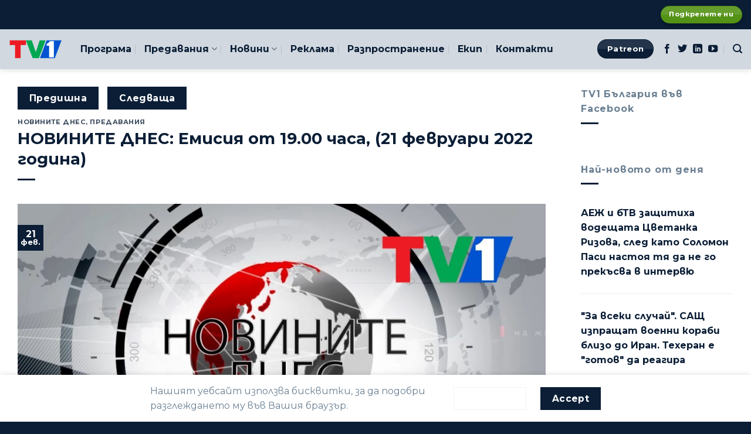

--- FILE ---
content_type: text/html; charset=UTF-8
request_url: https://tv1.bg/novinite-dnes-emisija-ot-19-00-chasa-21-fevruari-2022-godina/
body_size: 247935
content:
<!DOCTYPE html>
<!--[if IE 9 ]> <html lang="bg-BG" class="ie9 loading-site no-js"> <![endif]-->
<!--[if IE 8 ]> <html lang="bg-BG" class="ie8 loading-site no-js"> <![endif]-->
<!--[if (gte IE 9)|!(IE)]><!--><html lang="bg-BG" class="loading-site no-js"> <!--<![endif]-->
<head>
	<meta charset="UTF-8" />
	<link rel="profile" href="http://gmpg.org/xfn/11" />
	<link rel="pingback" href="https://tv1.bg/xmlrpc.php" />

	<script>!function(e,c){e[c]=e[c]+(e[c]&&" ")+"quform-js"}(document.documentElement,"className");</script><script>(function(html){html.className = html.className.replace(/\bno-js\b/,'js')})(document.documentElement);</script>
<title>ТВ1 | НОВИНИТЕ ДНЕС: Емисия от 19.00 часа, (21 февруари 2022 година)</title><link rel="preload" as="style" href="https://fonts.googleapis.com/css?family=Montserrat%3Aregular%2Citalic%2Cregular%2C700%2Cregular&#038;display=swap" /><link rel="stylesheet" href="https://fonts.googleapis.com/css?family=Montserrat%3Aregular%2Citalic%2Cregular%2C700%2Cregular&#038;display=swap" media="print" onload="this.media='all'" /><noscript><link rel="stylesheet" href="https://fonts.googleapis.com/css?family=Montserrat%3Aregular%2Citalic%2Cregular%2C700%2Cregular&#038;display=swap" /></noscript><link rel="stylesheet" href="https://tv1.bg/wp-content/cache/min/1/849eedbd81ca86613e9d496369ad9875.css" media="all" data-minify="1" />
<meta name="viewport" content="width=device-width, initial-scale=1, maximum-scale=1" /><meta name="description" content="Актуални теми от НОВИНИТЕ ДНЕС:
Ден след протеста на полицаите в София от Синдикалната федерация на служителите на МВР заявиха, че също се питат защо няма реформа в системата на вътрешното министерство? Албена Предоева - УС на СФСМВР: „Защо непрекъснато МВР се реформира на парче. И това всички виждаме, че не води до никъде. Не са доволни гражданите, не сме доволни и ние като служители, не са доволни и управляващите. Защото вчера имаше изказване на финансовия министър, че трябва да бъдат направени първо реформи, след което ние да получим увеличение на заплатите. Само че според нас реформа без пари няма как да бъде осъществена“.">
<meta name="robots" content="index, follow, max-snippet:-1, max-image-preview:large, max-video-preview:-1">
<link rel="canonical" href="https://tv1.bg/novinite-dnes-emisija-ot-19-00-chasa-21-fevruari-2022-godina/">
<meta property="og:url" content="https://tv1.bg/novinite-dnes-emisija-ot-19-00-chasa-21-fevruari-2022-godina/">
<meta property="og:site_name" content="TV1 България">
<meta property="og:locale" content="bg_BG">
<meta property="og:type" content="article">
<meta property="article:author" content="https://www.facebook.com/tv1bulgaria">
<meta property="article:publisher" content="https://www.facebook.com/tv1bulgaria">
<meta property="article:section" content="Новините Днес">
<meta property="og:title" content="ТВ1 | НОВИНИТЕ ДНЕС: Емисия от 19.00 часа, (21 февруари 2022 година)">
<meta property="og:description" content="Актуални теми от НОВИНИТЕ ДНЕС:
Ден след протеста на полицаите в София от Синдикалната федерация на служителите на МВР заявиха, че също се питат защо няма реформа в системата на вътрешното министерство? Албена Предоева - УС на СФСМВР: „Защо непрекъснато МВР се реформира на парче. И това всички виждаме, че не води до никъде. Не са доволни гражданите, не сме доволни и ние като служители, не са доволни и управляващите. Защото вчера имаше изказване на финансовия министър, че трябва да бъдат направени първо реформи, след което ние да получим увеличение на заплатите. Само че според нас реформа без пари няма как да бъде осъществена“.">
<meta property="og:image" content="https://tv1.bg/wp-content/uploads/2022/02/novinite-dnes-emisija-ot-19.00-chasa-21-fevruari-2022-godina.png">
<meta property="og:image:secure_url" content="https://tv1.bg/wp-content/uploads/2022/02/novinite-dnes-emisija-ot-19.00-chasa-21-fevruari-2022-godina.png">
<meta property="og:image:width" content="1024">
<meta property="og:image:height" content="545">
<meta property="og:image:alt" content="НОВИНИТЕ ДНЕС Емисия от 19.00 часа, (21 февруари 2022 година)">
<meta property="fb:pages" content="324957828906">
<meta property="fb:admins" content="1231404293">
<meta property="fb:app_id" content="1112605629210183">
<meta name="twitter:card" content="summary_large_image">
<meta name="twitter:site" content="@tv1bulgaria">
<meta name="twitter:creator" content="@tv1bulgaria">
<meta name="twitter:title" content="ТВ1 | НОВИНИТЕ ДНЕС: Емисия от 19.00 часа, (21 февруари 2022 година)">
<meta name="twitter:description" content="Актуални теми от НОВИНИТЕ ДНЕС:
Ден след протеста на полицаите в София от Синдикалната федерация на служителите на МВР заявиха, че също се питат защо няма реформа в системата на вътрешното министерство? Албена Предоева - УС на СФСМВР: „Защо непрекъснато МВР се реформира на парче. И това всички виждаме, че не води до никъде. Не са доволни гражданите, не сме доволни и ние като служители, не са доволни и управляващите. Защото вчера имаше изказване на финансовия министър, че трябва да бъдат направени първо реформи, след което ние да получим увеличение на заплатите. Само че според нас реформа без пари няма как да бъде осъществена“.">
<meta name="twitter:image" content="https://tv1.bg/wp-content/uploads/2022/02/novinite-dnes-emisija-ot-19.00-chasa-21-fevruari-2022-godina.png">
<link rel='dns-prefetch' href='//js.stripe.com' />
<link rel='dns-prefetch' href='//cdn.jsdelivr.net' />
<link rel='dns-prefetch' href='//fonts.googleapis.com' />
<link href='https://fonts.gstatic.com' crossorigin rel='preconnect' />
<link rel="alternate" type="application/rss+xml" title="TV1 България &raquo; Поток" href="https://tv1.bg/feed/" />
<link rel="alternate" type="application/rss+xml" title="TV1 България &raquo; поток за коментари" href="https://tv1.bg/comments/feed/" />
<link rel="prefetch" href="https://tv1.bg/wp-content/themes/flatsome/assets/js/chunk.countup.fe2c1016.js" />
<link rel="prefetch" href="https://tv1.bg/wp-content/themes/flatsome/assets/js/chunk.sticky-sidebar.a58a6557.js" />
<link rel="prefetch" href="https://tv1.bg/wp-content/themes/flatsome/assets/js/chunk.tooltips.29144c1c.js" />
<link rel="prefetch" href="https://tv1.bg/wp-content/themes/flatsome/assets/js/chunk.vendors-popups.947eca5c.js" />
<link rel="prefetch" href="https://tv1.bg/wp-content/themes/flatsome/assets/js/chunk.vendors-slider.f0d2cbc9.js" />
<style id='wp-emoji-styles-inline-css' type='text/css'>

	img.wp-smiley, img.emoji {
		display: inline !important;
		border: none !important;
		box-shadow: none !important;
		height: 1em !important;
		width: 1em !important;
		margin: 0 0.07em !important;
		vertical-align: -0.1em !important;
		background: none !important;
		padding: 0 !important;
	}
</style>
<style id='wp-block-library-inline-css' type='text/css'>
:root{--wp-admin-theme-color:#007cba;--wp-admin-theme-color--rgb:0,124,186;--wp-admin-theme-color-darker-10:#006ba1;--wp-admin-theme-color-darker-10--rgb:0,107,161;--wp-admin-theme-color-darker-20:#005a87;--wp-admin-theme-color-darker-20--rgb:0,90,135;--wp-admin-border-width-focus:2px;--wp-block-synced-color:#7a00df;--wp-block-synced-color--rgb:122,0,223;--wp-bound-block-color:#9747ff}@media (min-resolution:192dpi){:root{--wp-admin-border-width-focus:1.5px}}.wp-element-button{cursor:pointer}:root{--wp--preset--font-size--normal:16px;--wp--preset--font-size--huge:42px}:root .has-very-light-gray-background-color{background-color:#eee}:root .has-very-dark-gray-background-color{background-color:#313131}:root .has-very-light-gray-color{color:#eee}:root .has-very-dark-gray-color{color:#313131}:root .has-vivid-green-cyan-to-vivid-cyan-blue-gradient-background{background:linear-gradient(135deg,#00d084,#0693e3)}:root .has-purple-crush-gradient-background{background:linear-gradient(135deg,#34e2e4,#4721fb 50%,#ab1dfe)}:root .has-hazy-dawn-gradient-background{background:linear-gradient(135deg,#faaca8,#dad0ec)}:root .has-subdued-olive-gradient-background{background:linear-gradient(135deg,#fafae1,#67a671)}:root .has-atomic-cream-gradient-background{background:linear-gradient(135deg,#fdd79a,#004a59)}:root .has-nightshade-gradient-background{background:linear-gradient(135deg,#330968,#31cdcf)}:root .has-midnight-gradient-background{background:linear-gradient(135deg,#020381,#2874fc)}.has-regular-font-size{font-size:1em}.has-larger-font-size{font-size:2.625em}.has-normal-font-size{font-size:var(--wp--preset--font-size--normal)}.has-huge-font-size{font-size:var(--wp--preset--font-size--huge)}.has-text-align-center{text-align:center}.has-text-align-left{text-align:left}.has-text-align-right{text-align:right}#end-resizable-editor-section{display:none}.aligncenter{clear:both}.items-justified-left{justify-content:flex-start}.items-justified-center{justify-content:center}.items-justified-right{justify-content:flex-end}.items-justified-space-between{justify-content:space-between}.screen-reader-text{border:0;clip:rect(1px,1px,1px,1px);-webkit-clip-path:inset(50%);clip-path:inset(50%);height:1px;margin:-1px;overflow:hidden;padding:0;position:absolute;width:1px;word-wrap:normal!important}.screen-reader-text:focus{background-color:#ddd;clip:auto!important;-webkit-clip-path:none;clip-path:none;color:#444;display:block;font-size:1em;height:auto;left:5px;line-height:normal;padding:15px 23px 14px;text-decoration:none;top:5px;width:auto;z-index:100000}html :where(.has-border-color){border-style:solid}html :where([style*=border-top-color]){border-top-style:solid}html :where([style*=border-right-color]){border-right-style:solid}html :where([style*=border-bottom-color]){border-bottom-style:solid}html :where([style*=border-left-color]){border-left-style:solid}html :where([style*=border-width]){border-style:solid}html :where([style*=border-top-width]){border-top-style:solid}html :where([style*=border-right-width]){border-right-style:solid}html :where([style*=border-bottom-width]){border-bottom-style:solid}html :where([style*=border-left-width]){border-left-style:solid}html :where(img[class*=wp-image-]){height:auto;max-width:100%}:where(figure){margin:0 0 1em}html :where(.is-position-sticky){--wp-admin--admin-bar--position-offset:var(--wp-admin--admin-bar--height,0px)}@media screen and (max-width:600px){html :where(.is-position-sticky){--wp-admin--admin-bar--position-offset:0px}}
</style>
<style id='classic-theme-styles-inline-css' type='text/css'>
/*! This file is auto-generated */
.wp-block-button__link{color:#fff;background-color:#32373c;border-radius:9999px;box-shadow:none;text-decoration:none;padding:calc(.667em + 2px) calc(1.333em + 2px);font-size:1.125em}.wp-block-file__button{background:#32373c;color:#fff;text-decoration:none}
</style>

<link rel='stylesheet' id='easy-facebook-likebox-custom-fonts-css' href='https://tv1.bg/wp-content/plugins/easy-facebook-likebox/frontend/assets/css/esf-custom-fonts.css?ver=6.5.7' type='text/css' media='all' />


<link rel='stylesheet' id='easy-facebook-likebox-customizer-style-css' href='https://tv1.bg/wp-admin/admin-ajax.php?action=easy-facebook-likebox-customizer-style&#038;ver=6.5.2' type='text/css' media='all' />







<link rel='stylesheet' id='esf-insta-customizer-style-css' href='https://tv1.bg/wp-admin/admin-ajax.php?action=esf-insta-customizer-style&#038;ver=6.5.7' type='text/css' media='all' />

<style id='flatsome-main-inline-css' type='text/css'>
@font-face {
				font-family: "fl-icons";
				font-display: block;
				src: url(https://tv1.bg/wp-content/themes/flatsome/assets/css/icons/fl-icons.eot?v=3.15.2);
				src:
					url(https://tv1.bg/wp-content/themes/flatsome/assets/css/icons/fl-icons.eot#iefix?v=3.15.2) format("embedded-opentype"),
					url(https://tv1.bg/wp-content/themes/flatsome/assets/css/icons/fl-icons.woff2?v=3.15.2) format("woff2"),
					url(https://tv1.bg/wp-content/themes/flatsome/assets/css/icons/fl-icons.ttf?v=3.15.2) format("truetype"),
					url(https://tv1.bg/wp-content/themes/flatsome/assets/css/icons/fl-icons.woff?v=3.15.2) format("woff"),
					url(https://tv1.bg/wp-content/themes/flatsome/assets/css/icons/fl-icons.svg?v=3.15.2#fl-icons) format("svg");
			}
</style>


<script type="text/javascript" id="mvp-js-extra">
/* <![CDATA[ */
var mvp_data = {"ajax_url":"https:\/\/tv1.bg\/wp-admin\/admin-ajax.php"};
/* ]]> */
</script>
<script data-minify="1" type="text/javascript" src="https://tv1.bg/wp-content/cache/min/1/wp-content/plugins/apmvp/source/js/new.js?ver=1761308293" id="mvp-js" defer></script>
<script type="text/javascript" src="https://tv1.bg/wp-includes/js/jquery/jquery.min.js?ver=3.7.1" id="jquery-core-js" defer></script>
<script type="text/javascript" src="https://tv1.bg/wp-includes/js/jquery/jquery-migrate.min.js?ver=3.4.1" id="jquery-migrate-js" defer></script>
<script type="text/javascript" src="https://tv1.bg/wp-content/plugins/easy-facebook-likebox/facebook/frontend/assets/js/esf-free-popup.min.js?ver=6.5.2" id="easy-facebook-likebox-popup-script-js" defer></script>
<script type="text/javascript" id="easy-facebook-likebox-public-script-js-extra">
/* <![CDATA[ */
var public_ajax = {"ajax_url":"https:\/\/tv1.bg\/wp-admin\/admin-ajax.php","efbl_is_fb_pro":""};
/* ]]> */
</script>
<script data-minify="1" type="text/javascript" src="https://tv1.bg/wp-content/cache/min/1/wp-content/plugins/easy-facebook-likebox/facebook/frontend/assets/js/public.js?ver=1761308293" id="easy-facebook-likebox-public-script-js" defer></script>
<script type="text/javascript" id="give_recurring_script-js-extra">
/* <![CDATA[ */
var Give_Recurring_Vars = {"email_access":"1","pretty_intervals":{"1":"\u0412\u0441\u0435\u043a\u0438","2":"\u041d\u0430 \u0432\u0441\u0435\u043a\u0438 \u0434\u0432\u0435","3":"\u041d\u0430 \u0432\u0441\u0435\u043a\u0438 \u0442\u0440\u0438","4":"\u041d\u0430 \u0432\u0441\u0435\u043a\u0438 \u0447\u0435\u0442\u0438\u0440\u0438","5":"\u041d\u0430 \u0432\u0441\u0435\u043a\u0438 \u043f\u0435\u0442","6":"\u041d\u0430 \u0432\u0441\u0435\u043a\u0438 \u0448\u0435\u0441\u0442"},"pretty_periods":{"day":"\u0415\u0436\u0435\u0434\u043d\u0435\u0432\u043d\u043e","week":"\u0421\u0435\u0434\u043c\u0438\u0447\u043d\u043e","month":"\u041c\u0435\u0441\u0435\u0447\u043d\u043e","quarter":"\u041d\u0430 \u0442\u0440\u0438 \u043c\u0435\u0441\u0435\u0446\u0430","half-year":"\u041f\u043e\u043b\u0443\u0433\u043e\u0434\u0438\u0448\u043d\u043e","year":"\u0413\u043e\u0434\u0438\u0448\u0435\u043d"},"messages":{"daily_forbidden":"\u0418\u0437\u0431\u0440\u0430\u043d\u0438\u044f\u0442 \u043c\u0435\u0442\u043e\u0434 \u043d\u0430 \u043f\u043b\u0430\u0449\u0430\u043d\u0435 \u043d\u0435 \u043f\u043e\u0434\u0434\u044a\u0440\u0436\u0430 \u0435\u0436\u0435\u0434\u043d\u0435\u0432\u043d\u043e \u043f\u043e\u0432\u0442\u0430\u0440\u044f\u0449\u043e \u0441\u0435 \u0434\u0430\u0440\u0435\u043d\u0438\u0435. \u041c\u043e\u043b\u044f, \u0438\u0437\u0431\u0435\u0440\u0435\u0442\u0435 \u0434\u0440\u0443\u0433 \u043c\u0435\u0442\u043e\u0434 \u043d\u0430 \u043f\u043b\u0430\u0449\u0430\u043d\u0435 \u0438\u043b\u0438 \u043f\u043e\u0434\u0434\u044a\u0440\u0436\u0430\u043d\u0430 \u0447\u0435\u0441\u0442\u043e\u0442\u0430 \u043d\u0430 \u0434\u0430\u0440\u044f\u0432\u0430\u043d\u0435.","confirm_cancel":"\u041d\u0430\u0438\u0441\u0442\u0438\u043d\u0430 \u043b\u0438 \u0438\u0441\u043a\u0430\u0442\u0435 \u0434\u0430 \u043e\u0442\u043c\u0435\u043d\u0438\u0442\u0435 \u0430\u0431\u043e\u043d\u0430\u043c\u0435\u043d\u0442\u0430?"},"multi_level_message_pre_text":"\u0418\u0437\u0431\u0440\u0430\u043b\u0438 \u0441\u0442\u0435 \u0434\u0430 \u0434\u0430\u0440\u0438\u0442\u0435"};
/* ]]> */
</script>
<script data-minify="1" type="text/javascript" src="https://tv1.bg/wp-content/cache/min/1/wp-content/plugins/give-recurring/assets/js/give-recurring.js?ver=1761308293" id="give_recurring_script-js" defer></script>
<script type="text/javascript" src="https://tv1.bg/wp-content/plugins/easy-facebook-likebox/frontend/assets/js/imagesloaded.pkgd.min.js?ver=6.5.7" id="imagesloaded.pkgd.min-js" defer></script>
<script type="text/javascript" id="esf-insta-public-js-extra">
/* <![CDATA[ */
var esf_insta = {"ajax_url":"https:\/\/tv1.bg\/wp-admin\/admin-ajax.php","version":"free","nonce":"6d242ea67f"};
/* ]]> */
</script>
<script data-minify="1" type="text/javascript" src="https://tv1.bg/wp-content/cache/min/1/wp-content/plugins/easy-facebook-likebox/instagram/frontend/assets/js/esf-insta-public.js?ver=1761308293" id="esf-insta-public-js" defer></script>
<link rel="https://api.w.org/" href="https://tv1.bg/wp-json/" /><link rel="alternate" type="application/json" href="https://tv1.bg/wp-json/wp/v2/posts/25797" /><link rel="EditURI" type="application/rsd+xml" title="RSD" href="https://tv1.bg/xmlrpc.php?rsd" />
<meta name="generator" content="WordPress 6.5.7" />
<link rel='shortlink' href='https://tv1.bg/?p=25797' />
<link rel="alternate" type="application/json+oembed" href="https://tv1.bg/wp-json/oembed/1.0/embed?url=https%3A%2F%2Ftv1.bg%2Fnovinite-dnes-emisija-ot-19-00-chasa-21-fevruari-2022-godina%2F" />
<link rel="alternate" type="text/xml+oembed" href="https://tv1.bg/wp-json/oembed/1.0/embed?url=https%3A%2F%2Ftv1.bg%2Fnovinite-dnes-emisija-ot-19-00-chasa-21-fevruari-2022-godina%2F&#038;format=xml" />
<script type="text/javascript">window.ccb_nonces = {"ccb_payment":"343479967c","ccb_contact_form":"ccaf262216","ccb_woo_checkout":"ebfa065949","ccb_add_order":"d47c19d82c","ccb_orders":"e272a45a38","ccb_update_order":"d12f7e6715","ccb_send_invoice":"1d4a29cbc5","ccb_get_invoice":"f3ff23c6ca","ccb_wp_hook_nonce":"b53c4e9f8f"};</script><style type="text/css">
.feedzy-rss-link-icon:after {
	content: url("https://tv1.bg/wp-content/plugins/feedzy-rss-feeds/img/external-link.png");
	margin-left: 3px;
}
</style>
		<!-- Global site tag (gtag.js) - Google Analytics -->
<script async src="https://www.googletagmanager.com/gtag/js?id=G-678ZX9T4VL"></script>
<script>
  window.dataLayer = window.dataLayer || [];
  function gtag(){dataLayer.push(arguments);}
  gtag('js', new Date());

  gtag('config', 'G-678ZX9T4VL');
</script>
<script data-ad-client="ca-pub-9642956798680271" async src="https://pagead2.googlesyndication.com/pagead/js/adsbygoogle.js"></script>
<meta name="generator" content="Give v3.21.1" />
<!--[if IE]><link rel="stylesheet" type="text/css" href="https://tv1.bg/wp-content/themes/flatsome/assets/css/ie-fallback.css"><script src="//cdnjs.cloudflare.com/ajax/libs/html5shiv/3.6.1/html5shiv.js"></script><script>var head = document.getElementsByTagName('head')[0],style = document.createElement('style');style.type = 'text/css';style.styleSheet.cssText = ':before,:after{content:none !important';head.appendChild(style);setTimeout(function(){head.removeChild(style);}, 0);</script><script src="https://tv1.bg/wp-content/themes/flatsome/assets/libs/ie-flexibility.js"></script><![endif]--><link rel="icon" href="https://tv1.bg/wp-content/uploads/2021/10/cropped-tv1-channel-hd-favicon-32x32.png" sizes="32x32" />
<link rel="icon" href="https://tv1.bg/wp-content/uploads/2021/10/cropped-tv1-channel-hd-favicon-192x192.png" sizes="192x192" />
<link rel="apple-touch-icon" href="https://tv1.bg/wp-content/uploads/2021/10/cropped-tv1-channel-hd-favicon-180x180.png" />
<meta name="msapplication-TileImage" content="https://tv1.bg/wp-content/uploads/2021/10/cropped-tv1-channel-hd-favicon-270x270.png" />
<style id="custom-css" type="text/css">:root {--primary-color: #0b1e36;}.full-width .ubermenu-nav, .container, .row{max-width: 1570px}.row.row-collapse{max-width: 1540px}.row.row-small{max-width: 1562.5px}.row.row-large{max-width: 1600px}.sticky-add-to-cart--active, #wrapper,#main,#main.dark{background-color: #ffffff}.flatsome-cookies {background-color: #ffffff}.header-main{height: 68px}#logo img{max-height: 68px}#logo{width:92px;}.header-bottom{min-height: 10px}.header-top{min-height: 50px}.transparent .header-main{height: 500px}.transparent #logo img{max-height: 500px}.has-transparent + .page-title:first-of-type,.has-transparent + #main > .page-title,.has-transparent + #main > div > .page-title,.has-transparent + #main .page-header-wrapper:first-of-type .page-title{padding-top: 530px;}.header.show-on-scroll,.stuck .header-main{height:70px!important}.stuck #logo img{max-height: 70px!important}.search-form{ width: 100%;}.header-bg-color {background-color: rgba(164,178,191,0.5)}.header-bottom {background-color: rgba(255,255,255,0)}.top-bar-nav > li > a{line-height: 16px }.header-wrapper:not(.stuck) .header-main .header-nav{margin-top: -1px }.stuck .header-main .nav > li > a{line-height: 50px }.header-bottom-nav > li > a{line-height: 15px }@media (max-width: 549px) {.header-main{height: 70px}#logo img{max-height: 70px}}.nav-dropdown-has-arrow.nav-dropdown-has-border li.has-dropdown:before{border-bottom-color: #0b1e36;}.nav .nav-dropdown{border-color: #0b1e36 }.nav-dropdown{border-radius:5px}.nav-dropdown{font-size:100%}.header-top{background-color:#0b1e36!important;}.blog-wrapper{background-color: #ffffff;}/* Color */.accordion-title.active, .has-icon-bg .icon .icon-inner,.logo a, .primary.is-underline, .primary.is-link, .badge-outline .badge-inner, .nav-outline > li.active> a,.nav-outline >li.active > a, .cart-icon strong,[data-color='primary'], .is-outline.primary{color: #0b1e36;}/* Color !important */[data-text-color="primary"]{color: #0b1e36!important;}/* Background Color */[data-text-bg="primary"]{background-color: #0b1e36;}/* Background */.scroll-to-bullets a,.featured-title, .label-new.menu-item > a:after, .nav-pagination > li > .current,.nav-pagination > li > span:hover,.nav-pagination > li > a:hover,.has-hover:hover .badge-outline .badge-inner,button[type="submit"], .button.wc-forward:not(.checkout):not(.checkout-button), .button.submit-button, .button.primary:not(.is-outline),.featured-table .title,.is-outline:hover, .has-icon:hover .icon-label,.nav-dropdown-bold .nav-column li > a:hover, .nav-dropdown.nav-dropdown-bold > li > a:hover, .nav-dropdown-bold.dark .nav-column li > a:hover, .nav-dropdown.nav-dropdown-bold.dark > li > a:hover, .header-vertical-menu__opener ,.is-outline:hover, .tagcloud a:hover,.grid-tools a, input[type='submit']:not(.is-form), .box-badge:hover .box-text, input.button.alt,.nav-box > li > a:hover,.nav-box > li.active > a,.nav-pills > li.active > a ,.current-dropdown .cart-icon strong, .cart-icon:hover strong, .nav-line-bottom > li > a:before, .nav-line-grow > li > a:before, .nav-line > li > a:before,.banner, .header-top, .slider-nav-circle .flickity-prev-next-button:hover svg, .slider-nav-circle .flickity-prev-next-button:hover .arrow, .primary.is-outline:hover, .button.primary:not(.is-outline), input[type='submit'].primary, input[type='submit'].primary, input[type='reset'].button, input[type='button'].primary, .badge-inner{background-color: #0b1e36;}/* Border */.nav-vertical.nav-tabs > li.active > a,.scroll-to-bullets a.active,.nav-pagination > li > .current,.nav-pagination > li > span:hover,.nav-pagination > li > a:hover,.has-hover:hover .badge-outline .badge-inner,.accordion-title.active,.featured-table,.is-outline:hover, .tagcloud a:hover,blockquote, .has-border, .cart-icon strong:after,.cart-icon strong,.blockUI:before, .processing:before,.loading-spin, .slider-nav-circle .flickity-prev-next-button:hover svg, .slider-nav-circle .flickity-prev-next-button:hover .arrow, .primary.is-outline:hover{border-color: #0b1e36}.nav-tabs > li.active > a{border-top-color: #0b1e36}.widget_shopping_cart_content .blockUI.blockOverlay:before { border-left-color: #0b1e36 }.woocommerce-checkout-review-order .blockUI.blockOverlay:before { border-left-color: #0b1e36 }/* Fill */.slider .flickity-prev-next-button:hover svg,.slider .flickity-prev-next-button:hover .arrow{fill: #0b1e36;}/* Background Color */[data-icon-label]:after, .secondary.is-underline:hover,.secondary.is-outline:hover,.icon-label,.button.secondary:not(.is-outline),.button.alt:not(.is-outline), .badge-inner.on-sale, .button.checkout, .single_add_to_cart_button, .current .breadcrumb-step{ background-color:#ffffff; }[data-text-bg="secondary"]{background-color: #ffffff;}/* Color */.secondary.is-underline,.secondary.is-link, .secondary.is-outline,.stars a.active, .star-rating:before, .woocommerce-page .star-rating:before,.star-rating span:before, .color-secondary{color: #ffffff}/* Color !important */[data-text-color="secondary"]{color: #ffffff!important;}/* Border */.secondary.is-outline:hover{border-color:#ffffff}.success.is-underline:hover,.success.is-outline:hover,.success{background-color: #549215}.success-color, .success.is-link, .success.is-outline{color: #549215;}.success-border{border-color: #549215!important;}/* Color !important */[data-text-color="success"]{color: #549215!important;}/* Background Color */[data-text-bg="success"]{background-color: #549215;}.alert.is-underline:hover,.alert.is-outline:hover,.alert{background-color: #ffc439}.alert.is-link, .alert.is-outline, .color-alert{color: #ffc439;}/* Color !important */[data-text-color="alert"]{color: #ffc439!important;}/* Background Color */[data-text-bg="alert"]{background-color: #ffc439;}body{font-size: 100%;}@media screen and (max-width: 549px){body{font-size: 100%;}}body{font-family:"Montserrat", sans-serif}body{font-weight: 0}body{color: #6b8093}.nav > li > a {font-family:"Montserrat", sans-serif;}.mobile-sidebar-levels-2 .nav > li > ul > li > a {font-family:"Montserrat", sans-serif;}.nav > li > a {font-weight: 700;}.mobile-sidebar-levels-2 .nav > li > ul > li > a {font-weight: 700;}h1,h2,h3,h4,h5,h6,.heading-font, .off-canvas-center .nav-sidebar.nav-vertical > li > a{font-family: "Montserrat", sans-serif;}h1,h2,h3,h4,h5,h6,.heading-font,.banner h1,.banner h2{font-weight: 0;}h1,h2,h3,h4,h5,h6,.heading-font{color: #0b1e36;}.breadcrumbs{text-transform: none;}button,.button{text-transform: none;}.nav > li > a, .links > li > a{text-transform: none;}.section-title span{text-transform: none;}h3.widget-title,span.widget-title{text-transform: none;}.alt-font{font-family: "Montserrat", sans-serif;}.alt-font{font-weight: 0!important;}.header:not(.transparent) .top-bar-nav > li > a {color: #0b1e36;}.header:not(.transparent) .top-bar-nav.nav > li > a:hover,.header:not(.transparent) .top-bar-nav.nav > li.active > a,.header:not(.transparent) .top-bar-nav.nav > li.current > a,.header:not(.transparent) .top-bar-nav.nav > li > a.active,.header:not(.transparent) .top-bar-nav.nav > li > a.current{color: #0b1e36;}.top-bar-nav.nav-line-bottom > li > a:before,.top-bar-nav.nav-line-grow > li > a:before,.top-bar-nav.nav-line > li > a:before,.top-bar-nav.nav-box > li > a:hover,.top-bar-nav.nav-box > li.active > a,.top-bar-nav.nav-pills > li > a:hover,.top-bar-nav.nav-pills > li.active > a{color:#FFF!important;background-color: #0b1e36;}.header:not(.transparent) .header-nav-main.nav > li > a {color: #0b1e36;}.header:not(.transparent) .header-nav-main.nav > li > a:hover,.header:not(.transparent) .header-nav-main.nav > li.active > a,.header:not(.transparent) .header-nav-main.nav > li.current > a,.header:not(.transparent) .header-nav-main.nav > li > a.active,.header:not(.transparent) .header-nav-main.nav > li > a.current{color: #0b1e36;}.header-nav-main.nav-line-bottom > li > a:before,.header-nav-main.nav-line-grow > li > a:before,.header-nav-main.nav-line > li > a:before,.header-nav-main.nav-box > li > a:hover,.header-nav-main.nav-box > li.active > a,.header-nav-main.nav-pills > li > a:hover,.header-nav-main.nav-pills > li.active > a{color:#FFF!important;background-color: #0b1e36;}.header:not(.transparent) .header-bottom-nav.nav > li > a{color: #0b1e36;}.header:not(.transparent) .header-bottom-nav.nav > li > a:hover,.header:not(.transparent) .header-bottom-nav.nav > li.active > a,.header:not(.transparent) .header-bottom-nav.nav > li.current > a,.header:not(.transparent) .header-bottom-nav.nav > li > a.active,.header:not(.transparent) .header-bottom-nav.nav > li > a.current{color: #0b1e36;}.header-bottom-nav.nav-line-bottom > li > a:before,.header-bottom-nav.nav-line-grow > li > a:before,.header-bottom-nav.nav-line > li > a:before,.header-bottom-nav.nav-box > li > a:hover,.header-bottom-nav.nav-box > li.active > a,.header-bottom-nav.nav-pills > li > a:hover,.header-bottom-nav.nav-pills > li.active > a{color:#FFF!important;background-color: #0b1e36;}a{color: #0b1e36;}a:hover{color: #0b1e36;}.tagcloud a:hover{border-color: #0b1e36;background-color: #0b1e36;}.widget a{color: #0b1e36;}.widget a:hover{color: #0b1e36;}.widget .tagcloud a:hover{border-color: #0b1e36; background-color: #0b1e36;}.is-divider{background-color: #0b1e36;}.pswp__bg,.mfp-bg.mfp-ready{background-color: #ffffff}.header-main .social-icons,.header-main .cart-icon strong,.header-main .menu-title,.header-main .header-button > .button.is-outline,.header-main .nav > li > a > i:not(.icon-angle-down){color: #0b1e36!important;}.header-main .header-button > .button.is-outline,.header-main .cart-icon strong:after,.header-main .cart-icon strong{border-color: #0b1e36!important;}.header-main .header-button > .button:not(.is-outline){background-color: #0b1e36!important;}.header-main .current-dropdown .cart-icon strong,.header-main .header-button > .button:hover,.header-main .header-button > .button:hover i,.header-main .header-button > .button:hover span{color:#FFF!important;}.header-main .menu-title:hover,.header-main .social-icons a:hover,.header-main .header-button > .button.is-outline:hover,.header-main .nav > li > a:hover > i:not(.icon-angle-down){color: #0b1e36!important;}.header-main .current-dropdown .cart-icon strong,.header-main .header-button > .button:hover{background-color: #0b1e36!important;}.header-main .current-dropdown .cart-icon strong:after,.header-main .current-dropdown .cart-icon strong,.header-main .header-button > .button:hover{border-color: #0b1e36!important;}.footer-2{background-color: #262626}.absolute-footer, html{background-color: #0b1e36}.header-vertical-menu__opener, .header-vertical-menu__fly-out{width: 98px}/* Custom CSS */.donation-button-annotation {padding: 3% !important;}. mvp-media-img {cursor: pointer !important;}.wcContainer * {font-family: Montserrat, sans-serif !important;}.wcContainer {border-radius: 0 !important;min-height: 100% !important;}.wcWindowTitle {border-radius: 0 !important;}.wcCustomizations {display: none !important;visibility: hidden !important;}.yottie-widget-header-channel-title {text-transform: uppercase !important;}.evo_ep_pre, .evo_ep_time, .evo_countdowner, .evo_cd_on {color: white !important;}span.day_events {display: none !important;visisbility: hidden !important;}.price, .is-xxlarge {display: none !important;visisbility: hidden !important;}.fwduvp-playlist p {color: white !important;padding-top: 15px !important;font-family: Montserrat, sans-serif !important;font-size: smaller !important;}.calc-container, .calculator-settings {margin: 0px !important;padding: 0px !important;}.calc-container div {min-height: 0 !important;}.right-price-table {background: #0b1e36 !important;height: 100% !important;min-height: 100% !important;}.broad-padding .items {padding-left: 5% !important;padding-right: 5% !important;}.pricing-table-header {padding-top: 10px !important;padding-bottom: 10px !important;background: #0b1e36 !important;}.pricing-table-header .title, .description {padding-bottom: 10px !important;}.section-title b {color: white !important;}.footable-empty td {font-size: 16px !important;}.ninja_table_wrapper {overflow: hidden !important;}.team-column-decoration .box-image-inner {border: 2px solid #0b1e36 !important;border-top: 30px solid #0b1e36 !important;}.show-team-column-decoration .box-image-inner {border: 3px solid #0b1e36 !important;}.padded-text-div {padding: 0px !important;padding-left: 5% !important;padding-right: 5% !important;}.footable-pagination-wrapper {display: inline-block !important;overflow: hidden !important;max-width: 320px !important;padding-left: 20px !important;}.footable-pagination-wrapper ul {min-width: 550px !important;}.footable-page-nav[data-page=last], .footable-page-nav[data-page=first] {display: none !important;}.donation-container-decoration {padding: 15px !important;padding-top: 0px !important;}.evenly-padded-stack {padding-left: 15px !important;padding-right: 15px !important;}.mobile-sidebar li a {font-size: small !important;}.mfp-bg {opacity: 0.9 !important;}.mfp-bg .search-field {background-color: rgba(255,255,255,0.6) !important;}#footer .active {background-color: #0a4465 !important;color: white !important;border-color: white !important;}#search-lightbox input, .live-search-results, .ux-search-submit {font-size: 18px !important;}.flatsome-cookies {padding: 20% !important;padding-top: 15px !important;padding-bottom: 15px !important;}.ai-track-info {font-family: Montserrat !important;text-transform: uppercase !important;}.ai-audioigniter .ai-wrap {background: #111111 !important;}.ai-audio-control, .ai-volume-bar::before, .ai-track-progress {background: red !important;}.evo_countdowner {font-size: 16px !important;}.eventon_fc_daynames {background: #2987ce !important;}.eventon_fc_daynames .evofc_day_name, .eventon_fc_daynames .evofc_day_name:hover {color: white !important;}.evofc_day:hover {background: #2987ce !important;}.evo_fc_day {background: #1a5884 !important;}.eventon_fc_days .on_focus {background: #2272ac !important;}.evofc_day:hover span b, .evofc_day span b {color: white !important;}.evo_month_title, .evcal_event_title {font-size: medium !important;}.evcal_event_subtitle {font-size: small !important;}.desc_trig {background: #2272ac !important;}.evo_month_title {color: white !important;}.ai-wrap {margin-bottom: 0 !important;}.calendar_header {min-height: 0px !important;}.live-now-box .desc_trig {background: #2272ac !important;}.live-now-box .evo_eventon_now h3 {font-family: Montserrat !important;font-size: medium !important;color: white !important;}.live-now-box .evo_eventon_now_next h3 {font-family: Montserrat !important;font-size: medium !important;}.archive_selector_class {margin-top: 1rem !important;padding: 25px !important;background: #1a5884 !important;border-radius: 8px !important;}section.no-results h1.page-title, section.no-results .page-content p {color: white !important;}.politics-price-table .bullet-item {border-bottom: 0px !important;}.politics-price-table {border: 1px solid #4c87b5 !important;}.player-container-class {background: #111111 !important;min-height: 100% !important;margin: 0px !important;}.mvp-player {min-width: 100% !important;min-height: 100% !important;} #mvp-wrapper0 {min-height: 100% !important;}#comments {padding-top: 2% !important;}#wpd-bubble-add-message {height: 66px !important;}.evowv_this_weekbtn {color: #f79191 !important;}.evo-gototoday-btn {color: #f79191 !important;background-color: white !important;opacity: 0.8 !important;}.evowv_daybox .day_name {color: #000000 !important;font-weight: bold !important;}.evo_wv_day:hover {background-color: #004a6f !important;}.evo_wv_day .focus {background-color: #f79191 !important;}/* Custom CSS Tablet */@media (max-width: 849px){#comments {width: 100% !important;max-width: 100% !important;padding: 3% !important;margin: auto !important;}.wpd-left-corner {bottom: 80px !important;}.mvp-player {min-width: 100% !important;}}.label-new.menu-item > a:after{content:"New";}.label-hot.menu-item > a:after{content:"Hot";}.label-sale.menu-item > a:after{content:"Sale";}.label-popular.menu-item > a:after{content:"Popular";}</style>		<style type="text/css" id="wp-custom-css">
			#audioigniter-1949, .Embed__Container-sc-gmu91j-0 a {
	display:none !important;
}
.hidden-member {
	visibility:hidden;
}
.tab-schedule {
  overflow: hidden;
  border: 1px solid #ccc;
  display:flex;
  background-color: #f1f1f1;
  width: 100%;
}/* Style the buttons inside the tab */
.tab-schedule button {
  background-color: inherit;
  float: left;
  border: none;
  outline: none;
  cursor: pointer;
  padding: 5px 16px;
  transition: 0.3s;
  width: 14.29%;
}
.schedule-date {
	float: left;
    clear: both;
    text-transform: uppercase;
    font-weight: bold;
    color: #2272AC;
    padding-bottom: 7px;
    font-size: 13px;
}
.schedule-day {
	font-size: 24px;
  color: #252525;
	margin-bottom:-5px;
}
.schedule-month {
	float: left;
    clear: both;
    margin: auto 2px;
    text-align: center;
    width: 100%;
    color: #252525;
}
/* Change background color of buttons on hover */
.tab button:hover {
  background-color: #ddd;
}
/* Create an active/current tablink class */
.tab button.active {
  background-color: #ccc;
}
/* Style the tab content */
.tab-content-1 {
  display: none;
  padding: 6px 12px;
  border: 1px solid #ccc;
  border-top: none;
}
.tablinks {
	display:flex;
  flex-direction:column;
  align-items:center;
}
.tabcontent-1 p {
	padding-bottom: 5px;
	line-height: 30px;
	border-bottom: 1px solid #ffffff40;
	font-weight: 500;
}
.tabcontent-1 p strong {
	display:inline-block;
	width: 48px;
	color:#fff;
}
.inside-date {
	font-size: 120%;
	font-weight: 600 !important;
	border-bottom: 0px !important;
}
.program-tabs .nav-pills>li.active>a {
	background-color: #0b1e36;
}
.program-tabs .nav-pills>li>a {
	padding:5px 15px;
}
.program-tabs .nav-pills {
	display:flex;
	justify-content:space-between
}
.razprostranenie-btn {
	background-color:#e1b12c;
}
.padd-bott-0{
	padding-bottom:0 !important;
}

		</style>
		
<script async src='https://www.googletagmanager.com/gtag/js?id=G-678ZX9T4VL'></script><script>
window.dataLayer = window.dataLayer || [];
function gtag(){dataLayer.push(arguments);}gtag('js', new Date());
gtag('set', 'cookie_domain', 'auto');
gtag('set', 'cookie_flags', 'SameSite=None;Secure');

 gtag('config', 'G-678ZX9T4VL' , {});

</script>
<noscript><style id="rocket-lazyload-nojs-css">.rll-youtube-player, [data-lazy-src]{display:none !important;}</style></noscript></head>

<body class="post-template-default single single-post postid-25797 single-format-standard give-recurring full-width header-shadow lightbox nav-dropdown-has-arrow nav-dropdown-has-shadow nav-dropdown-has-border mobile-submenu-toggle">


<a class="skip-link screen-reader-text" href="#main">Skip to content</a>

<div id="wrapper">

	<div class="page-loader fixed fill z-top-3 nav-dark dark">
	<div class="page-loader-inner x50 y50 md-y50 md-x50 lg-y50 lg-x50 absolute">
		<div class="page-loader-logo" style="padding-bottom: 30px;">
	    	
<!-- Header logo -->
<a href="https://tv1.bg/" title="TV1 България - Официален уебсайт на телевизионен канал TV1. Добре дошли!" rel="home">
		<img width="330" height="118" src="data:image/svg+xml,%3Csvg%20xmlns='http://www.w3.org/2000/svg'%20viewBox='0%200%20330%20118'%3E%3C/svg%3E" class="header_logo header-logo" alt="TV1 България" data-lazy-src="https://tv1.bg/wp-content/uploads/2021/10/tv1-channel-hd-logo.png"/><noscript><img width="330" height="118" src="https://tv1.bg/wp-content/uploads/2021/10/tv1-channel-hd-logo.png" class="header_logo header-logo" alt="TV1 България"/></noscript><img  width="330" height="118" src="data:image/svg+xml,%3Csvg%20xmlns='http://www.w3.org/2000/svg'%20viewBox='0%200%20330%20118'%3E%3C/svg%3E" class="header-logo-dark" alt="TV1 България" data-lazy-src="https://tv1.bg/wp-content/uploads/2021/10/tv1-channel-hd-logo.png"/><noscript><img  width="330" height="118" src="https://tv1.bg/wp-content/uploads/2021/10/tv1-channel-hd-logo.png" class="header-logo-dark" alt="TV1 България"/></noscript></a>
	    </div>
		<div class="page-loader-spin"><div class="loading-spin"></div></div>
	</div>
	<style>
		.page-loader{opacity: 0; transition: opacity .3s; transition-delay: .3s;
			background-color: #0b1e36;
		}
		.loading-site .page-loader{opacity: .98;}
		.page-loader-logo{max-width: 92px; animation: pageLoadZoom 1.3s ease-out; -webkit-animation: pageLoadZoom 1.3s ease-out;}
		.page-loader-spin{animation: pageLoadZoomSpin 1.3s ease-out;}
		.page-loader-spin .loading-spin{width: 40px; height: 40px; }
		@keyframes pageLoadZoom {
		    0%   {opacity:0; transform: translateY(30px);}
		    100% {opacity:1; transform: translateY(0);}
		}
		@keyframes pageLoadZoomSpin {
		    0%   {opacity:0; transform: translateY(60px);}
		    100% {opacity:1; transform: translateY(0);}
		}
	</style>
</div>

	<header id="header" class="header ">
		<div class="header-wrapper">
			<div id="top-bar" class="header-top hide-for-sticky nav-dark hide-for-medium">
    <div class="flex-row container">
      <div class="flex-col hide-for-medium flex-left">
          <ul class="nav nav-left medium-nav-center nav-small  nav-pills">
                        </ul>
      </div>

      <div class="flex-col hide-for-medium flex-center">
          <ul class="nav nav-center nav-small  nav-pills">
                        </ul>
      </div>

      <div class="flex-col hide-for-medium flex-right">
         <ul class="nav top-bar-nav nav-right nav-small  nav-pills">
              <li class="html header-button-1">
	<div class="header-button">
	<a rel="noopener noreferrer Donation" href="https://tv1.bg/darete/" target="_blank" class="button success is-gloss is-medium box-shadow-2 box-shadow-2-hover"  style="border-radius:100px;">
    <span>Подкрепете ни</span>
  </a>
	</div>
</li>


          </ul>
      </div>

      
    </div>
</div>
<div id="masthead" class="header-main hide-for-sticky">
      <div class="header-inner flex-row container logo-left" role="navigation">

          <!-- Logo -->
          <div id="logo" class="flex-col logo">
            
<!-- Header logo -->
<a href="https://tv1.bg/" title="TV1 България - Официален уебсайт на телевизионен канал TV1. Добре дошли!" rel="home">
		<img width="330" height="118" src="data:image/svg+xml,%3Csvg%20xmlns='http://www.w3.org/2000/svg'%20viewBox='0%200%20330%20118'%3E%3C/svg%3E" class="header_logo header-logo" alt="TV1 България" data-lazy-src="https://tv1.bg/wp-content/uploads/2021/10/tv1-channel-hd-logo.png"/><noscript><img width="330" height="118" src="https://tv1.bg/wp-content/uploads/2021/10/tv1-channel-hd-logo.png" class="header_logo header-logo" alt="TV1 България"/></noscript><img  width="330" height="118" src="data:image/svg+xml,%3Csvg%20xmlns='http://www.w3.org/2000/svg'%20viewBox='0%200%20330%20118'%3E%3C/svg%3E" class="header-logo-dark" alt="TV1 България" data-lazy-src="https://tv1.bg/wp-content/uploads/2021/10/tv1-channel-hd-logo.png"/><noscript><img  width="330" height="118" src="https://tv1.bg/wp-content/uploads/2021/10/tv1-channel-hd-logo.png" class="header-logo-dark" alt="TV1 България"/></noscript></a>
          </div>

          <!-- Mobile Left Elements -->
          <div class="flex-col show-for-medium flex-left">
            <ul class="mobile-nav nav nav-left ">
              <li class="nav-icon has-icon">
  		<a href="#" data-open="#main-menu" data-pos="center" data-bg="main-menu-overlay" data-color="" class="is-small" aria-label="Menu" aria-controls="main-menu" aria-expanded="false">
		
		  <i class="icon-menu" ></i>
		  		</a>
	</li>            </ul>
          </div>

          <!-- Left Elements -->
          <div class="flex-col hide-for-medium flex-left
            flex-grow">
            <ul class="header-nav header-nav-main nav nav-left  nav-divided nav-size-large nav-prompts-overlay" >
              <li id="menu-item-65290" class="menu-item menu-item-type-custom menu-item-object-custom menu-item-65290 menu-item-design-default"><a href="https://tv1.bg/programa/" class="nav-top-link">Програма</a></li>
<li id="menu-item-65291" class="menu-item menu-item-type-custom menu-item-object-custom menu-item-has-children menu-item-65291 menu-item-design-default has-dropdown"><a href="https://tv1.bg/predavanija/" class="nav-top-link">Предавания<i class="icon-angle-down" ></i></a>
<ul class="sub-menu nav-dropdown nav-dropdown-default">
	<li id="menu-item-65550" class="menu-item menu-item-type-custom menu-item-object-custom menu-item-has-children menu-item-65550 nav-dropdown-col"><a>Предавания</a>
	<ul class="sub-menu nav-column nav-dropdown-default">
		<li id="menu-item-65300" class="menu-item menu-item-type-post_type menu-item-object-page menu-item-65300"><a href="https://tv1.bg/demokracijata/">Демокрацията</a></li>
		<li id="menu-item-65307" class="menu-item menu-item-type-post_type menu-item-object-page menu-item-65307"><a href="https://tv1.bg/sport-po-tv1/">Спорт по ТВ1</a></li>
		<li id="menu-item-65301" class="menu-item menu-item-type-post_type menu-item-object-page menu-item-65301"><a href="https://tv1.bg/denjat-s-veselin-dremdzhiev/">Денят с Веселин Дремджиев</a></li>
		<li id="menu-item-65297" class="menu-item menu-item-type-post_type menu-item-object-page menu-item-65297"><a href="https://tv1.bg/neudobno-s-bobi-vaklinov/">“Неудобно” с Боби Ваклинов</a></li>
		<li id="menu-item-65302" class="menu-item menu-item-type-post_type menu-item-object-page menu-item-65302"><a href="https://tv1.bg/dneven-red-2/">Дневен ред</a></li>
		<li id="menu-item-65299" class="menu-item menu-item-type-post_type menu-item-object-page menu-item-65299"><a href="https://tv1.bg/brandovete-na-balgarija/">Брандовете на България</a></li>
		<li id="menu-item-65305" class="menu-item menu-item-type-post_type menu-item-object-page menu-item-65305"><a href="https://tv1.bg/patjat/">Пътят</a></li>
		<li id="menu-item-65298" class="menu-item menu-item-type-post_type menu-item-object-page menu-item-65298"><a href="https://tv1.bg/anfas/">Анфас</a></li>
		<li id="menu-item-65308" class="menu-item menu-item-type-post_type menu-item-object-page menu-item-65308"><a href="https://tv1.bg/uikend-s-rosi/">Уикенд с Роси</a></li>
		<li id="menu-item-65306" class="menu-item menu-item-type-post_type menu-item-object-page menu-item-65306"><a href="https://tv1.bg/patjat-kam-shtastieto-2/">Пътят към щастието</a></li>
		<li id="menu-item-65374" class="menu-item menu-item-type-post_type menu-item-object-page menu-item-65374"><a href="https://tv1.bg/na-masata-s-djado-mauricio/">На масата с Дядо Маурицио</a></li>
		<li id="menu-item-65560" class="menu-item menu-item-type-custom menu-item-object-custom menu-item-65560"><a href="https://tv1.bg/zashto-evropa/">Защо Европа</a></li>
	</ul>
</li>
	<li id="menu-item-65314" class="menu-item menu-item-type-custom menu-item-object-custom menu-item-has-children menu-item-65314 nav-dropdown-col"><a>Архив</a>
	<ul class="sub-menu nav-column nav-dropdown-default">
		<li id="menu-item-65303" class="menu-item menu-item-type-post_type menu-item-object-page menu-item-65303"><a href="https://tv1.bg/komentarat-3/">Коментарът</a></li>
		<li id="menu-item-65605" class="menu-item menu-item-type-custom menu-item-object-custom menu-item-65605"><a href="/bulgarka-na-godinata">Българка на годината</a></li>
		<li id="menu-item-65315" class="menu-item menu-item-type-post_type menu-item-object-page menu-item-65315"><a href="https://tv1.bg/shouto-na-bobi-vaklinov-3/">Шоуто на Боби Ваклинов</a></li>
		<li id="menu-item-65941" class="menu-item menu-item-type-post_type menu-item-object-page menu-item-65941"><a href="https://tv1.bg/istorija-v-chinija/">История в чиния</a></li>
		<li id="menu-item-65316" class="menu-item menu-item-type-post_type menu-item-object-page menu-item-65316"><a href="https://tv1.bg/vaprosite/">Въпросите</a></li>
		<li id="menu-item-65317" class="menu-item menu-item-type-post_type menu-item-object-page menu-item-65317"><a href="https://tv1.bg/zapazenata-marka-mario-gavrilov/">Запазената марка Марио Гаврилов</a></li>
		<li id="menu-item-65318" class="menu-item menu-item-type-post_type menu-item-object-page menu-item-65318"><a href="https://tv1.bg/vizita/">Визита</a></li>
		<li id="menu-item-65321" class="menu-item menu-item-type-post_type menu-item-object-page menu-item-65321"><a href="https://tv1.bg/varhove/">Върхове</a></li>
		<li id="menu-item-65322" class="menu-item menu-item-type-post_type menu-item-object-page menu-item-65322"><a href="https://tv1.bg/na-stenata/">На стената</a></li>
		<li id="menu-item-65319" class="menu-item menu-item-type-post_type menu-item-object-page menu-item-65319"><a href="https://tv1.bg/galerija/">Галерия</a></li>
		<li id="menu-item-65320" class="menu-item menu-item-type-post_type menu-item-object-page menu-item-65320"><a href="https://tv1.bg/mojata-ulica/">Моята улица</a></li>
		<li id="menu-item-65304" class="menu-item menu-item-type-post_type menu-item-object-page menu-item-65304"><a href="https://tv1.bg/mladite-po-tv1-3/">Младите по ТВ1</a></li>
	</ul>
</li>
</ul>
</li>
<li id="menu-item-65292" class="menu-item menu-item-type-custom menu-item-object-custom menu-item-has-children menu-item-65292 menu-item-design-default has-dropdown"><a href="https://tv1.bg/novini-po-tv1/" class="nav-top-link">Новини<i class="icon-angle-down" ></i></a>
<ul class="sub-menu nav-dropdown nav-dropdown-default">
	<li id="menu-item-65309" class="menu-item menu-item-type-custom menu-item-object-custom menu-item-65309"><a href="https://tv1.bg/category/publicistika/">Публицистика</a></li>
	<li id="menu-item-65310" class="menu-item menu-item-type-custom menu-item-object-custom menu-item-65310"><a href="https://tv1.bg/category/energetika/">Енергетика</a></li>
	<li id="menu-item-65311" class="menu-item menu-item-type-custom menu-item-object-custom menu-item-65311"><a href="https://tv1.bg/category/culture/">Култура</a></li>
	<li id="menu-item-65312" class="menu-item menu-item-type-custom menu-item-object-custom menu-item-65312"><a href="https://tv1.bg/category/sport/">Спорт</a></li>
	<li id="menu-item-65313" class="menu-item menu-item-type-custom menu-item-object-custom menu-item-65313"><a href="https://tv1.bg/category/komentari/">Коментари</a></li>
</ul>
</li>
<li id="menu-item-65293" class="menu-item menu-item-type-custom menu-item-object-custom menu-item-65293 menu-item-design-default"><a href="/advertising/" class="nav-top-link">Реклама</a></li>
<li id="menu-item-65294" class="menu-item menu-item-type-custom menu-item-object-custom menu-item-65294 menu-item-design-default"><a href="/razprostranenie/" class="nav-top-link">Разпространение</a></li>
<li id="menu-item-65295" class="menu-item menu-item-type-custom menu-item-object-custom menu-item-65295 menu-item-design-default"><a href="/ekip/" class="nav-top-link">Екип</a></li>
<li id="menu-item-65296" class="menu-item menu-item-type-custom menu-item-object-custom menu-item-65296 menu-item-design-default"><a href="/kontakti/" class="nav-top-link">Контакти</a></li>
            </ul>
          </div>

          <!-- Right Elements -->
          <div class="flex-col hide-for-medium flex-right">
            <ul class="header-nav header-nav-main nav nav-right  nav-divided nav-size-large nav-prompts-overlay">
              <li class="html header-button-2">
	<div class="header-button">
	<a rel="noopener noreferrer Patreon" href="https://www.patreon.com/TV1Bulgaria/membership" target="_blank" class="button primary is-gloss"  style="border-radius:99px;">
    <span>Patreon</span>
  </a>
	</div>
</li>
<li class="html header-social-icons ml-0">
	<div class="social-icons follow-icons" ><a href="https://www.facebook.com/tv1bulgaria" target="_blank" data-label="Facebook" rel="noopener noreferrer nofollow" class="icon plain facebook tooltip" title="Последвайте ни във Facebook" aria-label="Последвайте ни във Facebook"><i class="icon-facebook" ></i></a><a href="https://twitter.com/TV1Broadcast" target="_blank" data-label="Twitter" rel="noopener noreferrer nofollow" class="icon plain  twitter tooltip" title="Последвайте ни в Twitter" aria-label="Последвайте ни в Twitter"><i class="icon-twitter" ></i></a><a href="https://www.linkedin.com/company/tv1-broadcast-company/" target="_blank" rel="noopener noreferrer nofollow" data-label="LinkedIn" class="icon plain  linkedin tooltip" title="Последвайте ни в LinkedIn" aria-label="Последвайте ни в LinkedIn"><i class="icon-linkedin" ></i></a><a href="https://www.youtube.com/c/TV1Bulgaria" target="_blank" rel="noopener noreferrer nofollow" data-label="YouTube" class="icon plain  youtube tooltip" title="Последвайте ни в YouTube" aria-label="Последвайте ни в YouTube"><i class="icon-youtube" ></i></a></div></li><li class="header-search header-search-lightbox has-icon">
			<a href="#search-lightbox" aria-label="Search" data-open="#search-lightbox" data-focus="input.search-field"
		class="is-small">
		<i class="icon-search" style="font-size:16px;"></i></a>
			
	<div id="search-lightbox" class="mfp-hide dark text-center">
		<div class="searchform-wrapper ux-search-box relative is-large"><form method="get" class="searchform" action="https://tv1.bg/" role="search">
		<div class="flex-row relative">
			<div class="flex-col flex-grow">
	   	   <input type="search" class="search-field mb-0" name="s" value="" id="s" placeholder="Търсене..." />
			</div>
			<div class="flex-col">
				<button type="submit" class="ux-search-submit submit-button secondary button icon mb-0" aria-label="Submit">
					<i class="icon-search" ></i>				</button>
			</div>
		</div>
    <div class="live-search-results text-left z-top"></div>
</form>
</div>	</div>
</li>
            </ul>
          </div>

          <!-- Mobile Right Elements -->
          <div class="flex-col show-for-medium flex-right">
            <ul class="mobile-nav nav nav-right ">
              <li class="html header-button-1">
	<div class="header-button">
	<a rel="noopener noreferrer Donation" href="https://tv1.bg/darete/" target="_blank" class="button success is-gloss is-medium box-shadow-2 box-shadow-2-hover"  style="border-radius:100px;">
    <span>Подкрепете ни</span>
  </a>
	</div>
</li>


<li class="header-search header-search-lightbox has-icon">
			<a href="#search-lightbox" aria-label="Search" data-open="#search-lightbox" data-focus="input.search-field"
		class="is-small">
		<i class="icon-search" style="font-size:16px;"></i></a>
			
	<div id="search-lightbox" class="mfp-hide dark text-center">
		<div class="searchform-wrapper ux-search-box relative is-large"><form method="get" class="searchform" action="https://tv1.bg/" role="search">
		<div class="flex-row relative">
			<div class="flex-col flex-grow">
	   	   <input type="search" class="search-field mb-0" name="s" value="" id="s" placeholder="Търсене..." />
			</div>
			<div class="flex-col">
				<button type="submit" class="ux-search-submit submit-button secondary button icon mb-0" aria-label="Submit">
					<i class="icon-search" ></i>				</button>
			</div>
		</div>
    <div class="live-search-results text-left z-top"></div>
</form>
</div>	</div>
</li>
            </ul>
          </div>

      </div>
     
      </div>
<div class="header-bg-container fill"><div class="header-bg-image fill"></div><div class="header-bg-color fill"></div></div>		</div>
	</header>

	
	<main id="main" class="">

<div id="content" class="blog-wrapper blog-single page-wrapper">
	

<div class="row row-large ">

	<div class="large-9 col">
		


<div class="post-navigation">
    
    <style>
        .post-navigation{
            display:flex;
        }
        
                .post-navigation a{
                    color:#fff;
}
    </style>
    
	<div class="previous-post">
		<div class="button"><a href="https://tv1.bg/demokracijata-s-mario-gavrilov-21-fevruari-ot-18-00-chasa/" rel="prev">Предишна</a></div>	</div>
	<div class="next-post">
		<div class="button"><a href="https://tv1.bg/denjat-s-veselin-dremdzhiev-21-fevruari-2022-godina/" rel="next">Следваща</a></div>	</div>
</div>

<article id="post-25797" class="post-25797 post type-post status-publish format-standard has-post-thumbnail hentry category-novinite-dnes category-predavanija">
	<div class="article-inner ">
		<header class="entry-header">
	<div class="entry-header-text entry-header-text-top text-left">
		<h6 class="entry-category is-xsmall">
	<a href="https://tv1.bg/category/predavanija/novinite-dnes/" rel="category tag">Новините Днес</a>, <a href="https://tv1.bg/category/predavanija/" rel="category tag">Предавания</a></h6>

<h1 class="entry-title">НОВИНИТЕ ДНЕС: Емисия от 19.00 часа, (21 февруари 2022 година)</h1>
<div class="entry-divider is-divider small"></div>

	</div>
						<div class="entry-image relative">
				<a href="https://tv1.bg/novinite-dnes-emisija-ot-19-00-chasa-21-fevruari-2022-godina/">
    <img width="1020" height="574" src="data:image/svg+xml,%3Csvg%20xmlns='http://www.w3.org/2000/svg'%20viewBox='0%200%201020%20574'%3E%3C/svg%3E" class="attachment-large size-large wp-post-image" alt="Новините Днес по ТВ1 Постер" decoding="async" fetchpriority="high" data-lazy-srcset="https://tv1.bg/wp-content/uploads/2021/10/novinite-dnes-tv1-emisija-22.00-27.10.2021.jpg 1024w, https://tv1.bg/wp-content/uploads/2021/10/novinite-dnes-tv1-emisija-22.00-27.10.2021-300x169.jpg 300w, https://tv1.bg/wp-content/uploads/2021/10/novinite-dnes-tv1-emisija-22.00-27.10.2021-768x432.jpg 768w" data-lazy-sizes="(max-width: 1020px) 100vw, 1020px" data-lazy-src="https://tv1.bg/wp-content/uploads/2021/10/novinite-dnes-tv1-emisija-22.00-27.10.2021-1024x576.jpg" /><noscript><img width="1020" height="574" src="https://tv1.bg/wp-content/uploads/2021/10/novinite-dnes-tv1-emisija-22.00-27.10.2021-1024x576.jpg" class="attachment-large size-large wp-post-image" alt="Новините Днес по ТВ1 Постер" decoding="async" fetchpriority="high" srcset="https://tv1.bg/wp-content/uploads/2021/10/novinite-dnes-tv1-emisija-22.00-27.10.2021.jpg 1024w, https://tv1.bg/wp-content/uploads/2021/10/novinite-dnes-tv1-emisija-22.00-27.10.2021-300x169.jpg 300w, https://tv1.bg/wp-content/uploads/2021/10/novinite-dnes-tv1-emisija-22.00-27.10.2021-768x432.jpg 768w" sizes="(max-width: 1020px) 100vw, 1020px" /></noscript></a>
				<div class="badge absolute top post-date badge-square">
	<div class="badge-inner">
		<span class="post-date-day">21</span><br>
		<span class="post-date-month is-small">фев.</span>
	</div>
</div>			</div>
			</header>
		<div class="entry-content single-page">

	


















<div class="slider-wrapper relative" id="slider-1577553116" >
    <div class="slider slider-nav-circle slider-nav-large slider-nav-light slider-style-normal slider-show-nav"
        data-flickity-options='{
            "cellAlign": "center",
            "imagesLoaded": true,
            "lazyLoad": 1,
            "freeScroll": false,
            "wrapAround": true,
            "autoPlay": 3000,
            "pauseAutoPlayOnHover" : true,
            "prevNextButtons": true,
            "contain" : true,
            "adaptiveHeight" : true,
            "dragThreshold" : 10,
            "percentPosition": true,
            "pageDots": false,
            "rightToLeft": false,
            "draggable": true,
            "selectedAttraction": 0.1,
            "parallax" : 0,
            "friction": 0.6        }'
        >
        

  <div class="banner has-hover" id="banner-1185839843">
          <div class="banner-inner fill">
        <div class="banner-bg fill" >
            <div class="bg fill bg-fill bg-loaded"></div>
                        <div class="overlay"></div>            
	<div class="is-border"
		style="border-color:rgb(247, 154, 29);border-width:20px 0px 0px 0px;">
	</div>
                    </div>
		
        <div class="banner-layers container">
            <div class="fill banner-link"></div>            
   <div id="text-box-1722459614" class="text-box banner-layer x50 md-x50 lg-x50 y50 md-y50 lg-y50 res-text">
                                <div class="text-box-content text dark">
              
              <div class="text-inner text-left">
                  
<p><strong><span style="color: #f99b1c;">КОВИД-СЕРТИФИКАТЪТ ОТПАДА ОТ 20 МАРТ<br />
</span></strong><strong><span style="color: #f99b1c;">ПРОГНОЗИРАТ, ЧЕ СКОРО ЩЕ СМЕ В ЗЕЛЕНАТА ЗОНА</span></strong></p>
<p>&nbsp;</p>
<p>България влиза в етап 2 и 3 на ковид-пандемията, очакваме скоро да стигнем и до етап 1 и това означава, че цялата страна ще бъде в зелената зона, обяви премиерът Кирил Петков: „Успяхме да минем през тази омикрон-вълна без масово затваряне на училища и бизнеси. Към 20 март ще е възможно да прекратим всички ограничения в страната и зеленият сертификат да остане единствено действащ в европейския регламент за пътуване. Нашият прогнозен план дава 20 март за края на зеления сертификат в България и фокусът върху ваксинацията продължа със същите темпове“.</p>
              </div>
           </div>
                            
<style>
#text-box-1722459614 {
  width: 80%;
}
#text-box-1722459614 .text-box-content {
  font-size: 110%;
}
@media (min-width:550px) {
  #text-box-1722459614 {
    width: 80%;
  }
  #text-box-1722459614 .text-box-content {
    font-size: 100%;
  }
}
@media (min-width:850px) {
  #text-box-1722459614 {
    width: 80%;
  }
}
</style>
    </div>
 
        </div>
      </div>

            
<style>
#banner-1185839843 {
  padding-top: 750px;
}
#banner-1185839843 .overlay {
  background-color: rgba(0, 0, 0, 0.17);
}
#banner-1185839843 .ux-shape-divider--top svg {
  height: 150px;
  --divider-top-width: 100%;
}
#banner-1185839843 .ux-shape-divider--bottom svg {
  height: 150px;
  --divider-width: 100%;
}
@media (min-width:550px) {
  #banner-1185839843 {
    padding-top: 56.25%;
  }
}
</style>
  </div>



  <div class="banner has-hover" id="banner-356094154">
          <div class="banner-inner fill">
        <div class="banner-bg fill" >
            <div class="bg fill bg-fill bg-loaded"></div>
                        <div class="overlay"></div>            
	<div class="is-border"
		style="border-color:rgb(247, 154, 29);border-width:20px 0px 0px 0px;">
	</div>
                    </div>
		
        <div class="banner-layers container">
            <div class="fill banner-link"></div>            
   <div id="text-box-1260284630" class="text-box banner-layer x50 md-x50 lg-x50 y50 md-y50 lg-y50 res-text">
                                <div class="text-box-content text dark">
              
              <div class="text-inner text-left">
                  
<p><span style="color: #f99b1c;"><strong>ЗЛОУПОТРЕБИ В ОНКОЛОГИЯТА В БЛАГОЕВГРАД</strong></span><br />
<span style="color: #f99b1c;"><strong>ИЛКО СТОЯНОВ, КМЕТ НА БЛАГОЕВГРАД:<br />
</strong></span></p>
<p>&#8220;В края на миналата седмица, сега вече на медицински съвет се запознахме с фрапиращи нарушения, наистина. Нагло, цинично и безпардонно над 200 000 лв. за 2 години са присвоени&#8221;. След смяната на директора на лечебното заведение е назначена проверка, която е установила нарушенията. Одитът все още продължава. Схемата, по която се е действало според данните от проверката е следната &#8211; парите за лекарства на онкоболните били осчетоводявани, но вместо да се платят, те са били превеждани на Взаимноспомагателната каса, след което счетоводителят ги изтеглял. Главният финансист на Онкологията е освободен от длъжност.</p>
              </div>
           </div>
                            
<style>
#text-box-1260284630 {
  width: 80%;
}
#text-box-1260284630 .text-box-content {
  font-size: 110%;
}
@media (min-width:550px) {
  #text-box-1260284630 {
    width: 80%;
  }
  #text-box-1260284630 .text-box-content {
    font-size: 100%;
  }
}
@media (min-width:850px) {
  #text-box-1260284630 {
    width: 80%;
  }
}
</style>
    </div>
 
        </div>
      </div>

            
<style>
#banner-356094154 {
  padding-top: 750px;
}
#banner-356094154 .overlay {
  background-color: rgba(0, 0, 0, 0.17);
}
#banner-356094154 .ux-shape-divider--top svg {
  height: 150px;
  --divider-top-width: 100%;
}
#banner-356094154 .ux-shape-divider--bottom svg {
  height: 150px;
  --divider-width: 100%;
}
@media (min-width:550px) {
  #banner-356094154 {
    padding-top: 56.25%;
  }
}
</style>
  </div>



  <div class="banner has-hover" id="banner-826493604">
          <div class="banner-inner fill">
        <div class="banner-bg fill" >
            <div class="bg fill bg-fill bg-loaded"></div>
                        <div class="overlay"></div>            
	<div class="is-border"
		style="border-color:rgb(247, 154, 29);border-width:20px 0px 0px 0px;">
	</div>
                    </div>
		
        <div class="banner-layers container">
            <div class="fill banner-link"></div>            
   <div id="text-box-827031012" class="text-box banner-layer x50 md-x50 lg-x50 y50 md-y50 lg-y50 res-text">
                                <div class="text-box-content text dark">
              
              <div class="text-inner text-left">
                  
<p><strong><span style="color: #f99b1c;">ПРОТЕСТЪТ НА ПОЛИЦАИТЕ</span></strong><br />
<strong><span style="color: #f99b1c;">СИНДИКАТИТЕ НЕ ВИЖДАТ РЕФОРМА В МВР</span></strong></p>
<p>Ден след протеста на полицаите в София от Синдикалната федерация на служителите на МВР заявиха, че също се питат защо няма реформа в системата на вътрешното министерство? Албена Предоева &#8211; УС на СФСМВР: „Защо непрекъснато МВР се реформира на парче. И това всички виждаме, че не води до никъде. Не са доволни гражданите, не сме доволни и ние като служители, не са доволни и управляващите. Защото вчера имаше изказване на финансовия министър, че трябва да бъдат направени първо реформи, след което ние да получим увеличение на заплатите. Само че според нас реформа без пари няма как да бъде осъществена“.</p>
              </div>
           </div>
                            
<style>
#text-box-827031012 {
  width: 80%;
}
#text-box-827031012 .text-box-content {
  font-size: 110%;
}
@media (min-width:550px) {
  #text-box-827031012 {
    width: 80%;
  }
  #text-box-827031012 .text-box-content {
    font-size: 100%;
  }
}
@media (min-width:850px) {
  #text-box-827031012 {
    width: 80%;
  }
}
</style>
    </div>
 
        </div>
      </div>

            
<style>
#banner-826493604 {
  padding-top: 750px;
}
#banner-826493604 .overlay {
  background-color: rgba(0, 0, 0, 0.17);
}
#banner-826493604 .ux-shape-divider--top svg {
  height: 150px;
  --divider-top-width: 100%;
}
#banner-826493604 .ux-shape-divider--bottom svg {
  height: 150px;
  --divider-width: 100%;
}
@media (min-width:550px) {
  #banner-826493604 {
    padding-top: 56.25%;
  }
}
</style>
  </div>



  <div class="banner has-hover" id="banner-1189263223">
          <div class="banner-inner fill">
        <div class="banner-bg fill" >
            <div class="bg fill bg-fill bg-loaded"></div>
                        <div class="overlay"></div>            
	<div class="is-border"
		style="border-color:rgb(247, 154, 29);border-width:20px 0px 0px 0px;">
	</div>
                    </div>
		
        <div class="banner-layers container">
            <div class="fill banner-link"></div>            
   <div id="text-box-1387353271" class="text-box banner-layer x50 md-x50 lg-x50 y50 md-y50 lg-y50 res-text">
                                <div class="text-box-content text dark">
              
              <div class="text-inner text-left">
                  
<p><span style="color: #f99b1c;"><strong>IT СЕКТОРЪТ ЩЕ ВНАСЯ КАДРИ<br />
</strong></span><strong><span style="color: #f99b1c;">ОТ УКРАЙНА, ГРУЗИЯ И ДРУГИ СТРАНИ<br />
</span> </strong></p>
<p>ИТ секторът у нас бележи близо 600 млн.лв. ръст през 2020 г. като над 80% от приходите са от износ. Очакваният растеж сега е над 20%, показва годишният анализ на сектора. Доброслав Димитров, председател на УС на Българската асоциация на софтуерните компании(БАСКОМ), очаква позитивните тенденции да продължат. ИТ секторът като принос в БВП застига земеделието и туризма. Над 40 000 са заетите в софтуерния бранш. Кадрите от Украйна, Русия и Беларус предпочитат да работят в България , отколкото в Полша или Германия. Страната ни обаче трябва да облекчи спънките пред тях като издаването на синя карта и статута на техните семейства. Брутното възнаграждение през миналата година в сектора е било близо 5000 лв.</p>
              </div>
           </div>
                            
<style>
#text-box-1387353271 {
  width: 80%;
}
#text-box-1387353271 .text-box-content {
  font-size: 110%;
}
@media (min-width:550px) {
  #text-box-1387353271 {
    width: 80%;
  }
  #text-box-1387353271 .text-box-content {
    font-size: 100%;
  }
}
@media (min-width:850px) {
  #text-box-1387353271 {
    width: 80%;
  }
}
</style>
    </div>
 
        </div>
      </div>

            
<style>
#banner-1189263223 {
  padding-top: 750px;
}
#banner-1189263223 .overlay {
  background-color: rgba(0, 0, 0, 0.17);
}
#banner-1189263223 .ux-shape-divider--top svg {
  height: 150px;
  --divider-top-width: 100%;
}
#banner-1189263223 .ux-shape-divider--bottom svg {
  height: 150px;
  --divider-width: 100%;
}
@media (min-width:550px) {
  #banner-1189263223 {
    padding-top: 56.25%;
  }
}
</style>
  </div>



  <div class="banner has-hover" id="banner-1373708648">
          <div class="banner-inner fill">
        <div class="banner-bg fill" >
            <div class="bg fill bg-fill bg-loaded"></div>
                        <div class="overlay"></div>            
	<div class="is-border"
		style="border-color:rgb(247, 154, 29);border-width:20px 0px 0px 0px;">
	</div>
                    </div>
		
        <div class="banner-layers container">
            <div class="fill banner-link"></div>            
   <div id="text-box-1559926280" class="text-box banner-layer x50 md-x50 lg-x50 y50 md-y50 lg-y50 res-text">
                                <div class="text-box-content text dark">
              
              <div class="text-inner text-left">
                  
<p><strong><span style="color: #f99b1c;"> НЯМА РАЗРЕШЕНИЕ ЗА ОРЪЖЕЕН ИЗНОС КЪМ УКРАЙНА<br />
</span></strong><strong><span style="color: #f99b1c;">ВИЦЕПРЕМИЕРЪТ НИНОВА:<br />
</span></strong></p>
<p>&#8220;Няма издадени разрешения за износ на оръжия, стоки и технологии с двойна употреба за Украйна&#8221;. Това заяви вицепремиерът и министър на икономиката и индустрията Корнелия Нинова. Поводът е информация, разпространена от руската агенция ТАСС, че въоръжените сили на Украйна са използвали гранатомет българско производство при обстрели на самообявилата се онецката народна република. Според ТАСС при обстрела на село Зайцево са били използвани 30-милиметрови снаряди от автоматичен гранатомет, произведен в завод &#8220;Арсенал&#8221;.</p>
              </div>
           </div>
                            
<style>
#text-box-1559926280 {
  width: 80%;
}
#text-box-1559926280 .text-box-content {
  font-size: 110%;
}
@media (min-width:550px) {
  #text-box-1559926280 {
    width: 80%;
  }
  #text-box-1559926280 .text-box-content {
    font-size: 100%;
  }
}
@media (min-width:850px) {
  #text-box-1559926280 {
    width: 80%;
  }
}
</style>
    </div>
 
        </div>
      </div>

            
<style>
#banner-1373708648 {
  padding-top: 750px;
}
#banner-1373708648 .overlay {
  background-color: rgba(0, 0, 0, 0.17);
}
#banner-1373708648 .ux-shape-divider--top svg {
  height: 150px;
  --divider-top-width: 100%;
}
#banner-1373708648 .ux-shape-divider--bottom svg {
  height: 150px;
  --divider-width: 100%;
}
@media (min-width:550px) {
  #banner-1373708648 {
    padding-top: 56.25%;
  }
}
</style>
  </div>



  <div class="banner has-hover" id="banner-855486596">
          <div class="banner-inner fill">
        <div class="banner-bg fill" >
            <div class="bg fill bg-fill bg-loaded"></div>
                        <div class="overlay"></div>            
	<div class="is-border"
		style="border-color:rgb(247, 154, 29);border-width:20px 0px 0px 0px;">
	</div>
                    </div>
		
        <div class="banner-layers container">
            <div class="fill banner-link"></div>            
   <div id="text-box-1123181468" class="text-box banner-layer x50 md-x50 lg-x50 y50 md-y50 lg-y50 res-text">
                                <div class="text-box-content text dark">
              
              <div class="text-inner text-left">
                  
<p><strong><span style="color: #f99b1c;">СЛЕД НОВИНАТА ЗА ВЪЗМОЖНА СРЕЩА БАЙДЪН – ПУТИН<br />
</span></strong><strong><span style="color: #f99b1c;">ПЕТРОЛЪТ И ГАЗЪТ ПОЕВТИНЯХА</span></strong></p>
<p>Петролът и природният газ поевтиняха, а фондовите борси отбелязаха повишения след новината, че президентите на САЩ и Русия &#8211; Джо Байдън и Владимир Путин са се съгласили &#8220;по принцип&#8221; да проведат среща във връзка с кризата около Украйна. Информацията беше съобщена от френския президент Еманюел Макрон и даде нов повод за надежди, че ще се намери дипломатическо решение за напрежението между Русия и Украйна. Фючърси на газовия хъб TTF се понижиха в началото на търговията в понеделник към 70 евро за мегаватчас, фючърсите на петрола Брент &#8211; към 93,15 долара за барел, а тези на американския лек суров петрол &#8211; с 0,6% към 89,65 долара. В същото време европейските пазари на акции реагираха с повишения, както и фондовите фючърси на Уолстрийт, предаде БНР.</p>
              </div>
           </div>
                            
<style>
#text-box-1123181468 {
  width: 80%;
}
#text-box-1123181468 .text-box-content {
  font-size: 110%;
}
@media (min-width:550px) {
  #text-box-1123181468 {
    width: 80%;
  }
  #text-box-1123181468 .text-box-content {
    font-size: 100%;
  }
}
@media (min-width:850px) {
  #text-box-1123181468 {
    width: 80%;
  }
}
</style>
    </div>
 
        </div>
      </div>

            
<style>
#banner-855486596 {
  padding-top: 750px;
}
#banner-855486596 .overlay {
  background-color: rgba(0, 0, 0, 0.17);
}
#banner-855486596 .ux-shape-divider--top svg {
  height: 150px;
  --divider-top-width: 100%;
}
#banner-855486596 .ux-shape-divider--bottom svg {
  height: 150px;
  --divider-width: 100%;
}
@media (min-width:550px) {
  #banner-855486596 {
    padding-top: 56.25%;
  }
}
</style>
  </div>



  <div class="banner has-hover" id="banner-1913287915">
          <div class="banner-inner fill">
        <div class="banner-bg fill" >
            <div class="bg fill bg-fill bg-loaded"></div>
                        <div class="overlay"></div>            
	<div class="is-border"
		style="border-color:rgb(247, 154, 29);border-width:20px 0px 0px 0px;">
	</div>
                    </div>
		
        <div class="banner-layers container">
            <div class="fill banner-link"></div>            
   <div id="text-box-493952189" class="text-box banner-layer x50 md-x50 lg-x50 y50 md-y50 lg-y50 res-text">
                                <div class="text-box-content text dark">
              
              <div class="text-inner text-left">
                  
<p><strong><span style="color: #f99b1c;">РУСИЯ ПРИЕ НАД 60 000 ЖИТЕЛИ НА ДОНЕЦК И ЛУГАНСК<br />
</span></strong><strong><span style="color: #f99b1c;">СЛЕД ЕВАКУАЦИЯТА ОТ ПЕТЪК<br />
</span></strong></p>
<p>Над 61 000 жители на републиките Донецк и Луганск пристигнаха в Русия, след като миналия петък беше обявена евакуация на гражданите им. Това съобщи Александър Чуприян, изпълняващ длъжността ръководител на руското Министерство на извънредните ситуации. Хората са били евакуирани за една нощ, допълни той. Чуприян заяви, че повече от 1000 жители на Донбас, евакуирани в Русия, са получили плащания от по 10 000 рубли на човек.&#8221;Увеличава се броят на плащанията и документите, които се подготвят за тях. Получихме около 4000 заявления, а повече от 1000 души получиха плащания. Сигурен съм, че в близко бъдеще този брой ще се увеличи значително&#8221;, каза още Чуприян.</p>
              </div>
           </div>
                            
<style>
#text-box-493952189 {
  width: 80%;
}
#text-box-493952189 .text-box-content {
  font-size: 110%;
}
@media (min-width:550px) {
  #text-box-493952189 {
    width: 80%;
  }
  #text-box-493952189 .text-box-content {
    font-size: 100%;
  }
}
@media (min-width:850px) {
  #text-box-493952189 {
    width: 80%;
  }
}
</style>
    </div>
 
        </div>
      </div>

            
<style>
#banner-1913287915 {
  padding-top: 750px;
}
#banner-1913287915 .overlay {
  background-color: rgba(0, 0, 0, 0.17);
}
#banner-1913287915 .ux-shape-divider--top svg {
  height: 150px;
  --divider-top-width: 100%;
}
#banner-1913287915 .ux-shape-divider--bottom svg {
  height: 150px;
  --divider-width: 100%;
}
@media (min-width:550px) {
  #banner-1913287915 {
    padding-top: 56.25%;
  }
}
</style>
  </div>



  <div class="banner has-hover" id="banner-1941172625">
          <div class="banner-inner fill">
        <div class="banner-bg fill" >
            <div class="bg fill bg-fill bg-loaded"></div>
                        <div class="overlay"></div>            
	<div class="is-border"
		style="border-color:rgb(247, 154, 29);border-width:20px 0px 0px 0px;">
	</div>
                    </div>
		
        <div class="banner-layers container">
            <div class="fill banner-link"></div>            
   <div id="text-box-719469158" class="text-box banner-layer x50 md-x50 lg-x50 y50 md-y50 lg-y50 res-text">
                                <div class="text-box-content text dark">
              
              <div class="text-inner text-left">
                  
<p><strong><span style="color: #f99b1c;">ИРАНСКИ БОЕН САМОЛЕТ ПАДНА НА СТАДИОН</span></strong><br />
<strong><span style="color: #f99b1c;">ТРИМА ДУШИ ЗАГИНАХА ПРИ КАТАСТРОФАТА</span></strong></p>
<p>Изтребител &#8220;Еф-5&#8221; катастрофира в северния ирански град Тебриз по време на учебен полет. Загинали са двамата пилоти и един цивилен, съобщи иранската държавна агенция ИРНА. Самолетът е паднал на стадион в жилищен район на града с население 1,6 милиона души. Командирът на ВВС базата в Тебриз обясни, че машината е получила повреда и пилотите са изгубили възможност да стигнат до пистата за приземяване. Те се насочили към стадиона и са решили да се пожертват &#8211; не са катапултирали, за да избегнат жертви на земята. Бойната авиация на Иран разполага с американски самолети, останали отпреди Ислямската революция през 1979 г, отбелязва БТА. На въоръжение страната има и руски машини &#8220;МиГ&#8221; и &#8220;Сухой&#8221;.</p>
              </div>
           </div>
                            
<style>
#text-box-719469158 {
  width: 80%;
}
#text-box-719469158 .text-box-content {
  font-size: 110%;
}
@media (min-width:550px) {
  #text-box-719469158 {
    width: 80%;
  }
  #text-box-719469158 .text-box-content {
    font-size: 100%;
  }
}
@media (min-width:850px) {
  #text-box-719469158 {
    width: 80%;
  }
}
</style>
    </div>
 
        </div>
      </div>

            
<style>
#banner-1941172625 {
  padding-top: 750px;
}
#banner-1941172625 .overlay {
  background-color: rgba(0, 0, 0, 0.17);
}
#banner-1941172625 .ux-shape-divider--top svg {
  height: 150px;
  --divider-top-width: 100%;
}
#banner-1941172625 .ux-shape-divider--bottom svg {
  height: 150px;
  --divider-width: 100%;
}
@media (min-width:550px) {
  #banner-1941172625 {
    padding-top: 56.25%;
  }
}
</style>
  </div>



  <div class="banner has-hover" id="banner-1280795082">
          <div class="banner-inner fill">
        <div class="banner-bg fill" >
            <div class="bg fill bg-fill bg-loaded"></div>
                        <div class="overlay"></div>            
	<div class="is-border"
		style="border-color:rgb(247, 154, 29);border-width:20px 0px 0px 0px;">
	</div>
                    </div>
		
        <div class="banner-layers container">
            <div class="fill banner-link"></div>            
   <div id="text-box-1821113305" class="text-box banner-layer x50 md-x50 lg-x50 y50 md-y50 lg-y50 res-text">
                                <div class="text-box-content text dark">
              
              <div class="text-inner text-left">
                  
<p><strong><span style="color: #f99b1c;">ЩЕ РЕМОНТИРАТ ПАМЕТНИКА НА ШИПКА<br />
</span></strong><strong><span style="color: #f99b1c;">ПРОЕКТЪТ Е ОДОБРЕН</span></strong></p>
<p>Одобрен е проект за ремонт на Паметника на свободата на връх Шипка, съобщи сайтът debati.bg . Сградата има нужда от ремонт, тъй като е правен само частичен през 80-те години на миналия век. През 2020 г. три камъка от фасадата падат, като инцидентът тогава се разминава без пострадали. Част от проекта е съхранение на фасадите и подмяна на част от камъните, които са пострадали от силата на вятъра. Ще се подменят всички фуги, както и металните и оловни обшивки. Планира се също демонтиране на стълбището, като на негово място ще се лее нова основа и след това ще се върнат оригиналните стъпала и камъни. Вътре сградата също ще претърпи трансформация.</p>
              </div>
           </div>
                            
<style>
#text-box-1821113305 {
  width: 80%;
}
#text-box-1821113305 .text-box-content {
  font-size: 110%;
}
@media (min-width:550px) {
  #text-box-1821113305 {
    width: 80%;
  }
  #text-box-1821113305 .text-box-content {
    font-size: 100%;
  }
}
@media (min-width:850px) {
  #text-box-1821113305 {
    width: 80%;
  }
}
</style>
    </div>
 
        </div>
      </div>

            
<style>
#banner-1280795082 {
  padding-top: 750px;
}
#banner-1280795082 .overlay {
  background-color: rgba(0, 0, 0, 0.17);
}
#banner-1280795082 .ux-shape-divider--top svg {
  height: 150px;
  --divider-top-width: 100%;
}
#banner-1280795082 .ux-shape-divider--bottom svg {
  height: 150px;
  --divider-width: 100%;
}
@media (min-width:550px) {
  #banner-1280795082 {
    padding-top: 56.25%;
  }
}
</style>
  </div>



  <div class="banner has-hover" id="banner-1674581783">
          <div class="banner-inner fill">
        <div class="banner-bg fill" >
            <div class="bg fill bg-fill bg-loaded"></div>
                        <div class="overlay"></div>            
	<div class="is-border"
		style="border-color:rgb(247, 154, 29);border-width:20px 0px 0px 0px;">
	</div>
                    </div>
		
        <div class="banner-layers container">
            <div class="fill banner-link"></div>            
   <div id="text-box-574924752" class="text-box banner-layer x50 md-x50 lg-x50 y50 md-y50 lg-y50 res-text">
                                <div class="text-box-content text dark">
              
              <div class="text-inner text-left">
                  
<p><strong><span style="color: #f99b1c;"><br />
ПОЛ МАККАРТНИ ЩЕ ПЕЕ НА „ГЛАСТЪНБЪРИ“<br />
</span></strong><strong><span style="color: #f99b1c;">СЕДМИЦА СЛЕД 80-ТИЯ СИ РОЖДЕН ДЕН<br />
</span></strong></p>
<p>Сър Пол Маккартни ще бъде хедлайнер на &#8220;Гластънбъри 2022&#8221;, съобщи вестник &#8220;Daily Mail&#8221;.79-годишният музикант трябваше да свири на фестивала през 2020 г., но той беше отменен заради Covid-19.Предстоящото издание на музикалното събитие ще се проведе само седмица след 80-тия рожден ден на звездата. Сър Пол ще бъде най-възрастният музикант, оглавявал фестивала според изданието &#8220;Sun&#8221;. Бийтълсът ще излезе след Ноел Галахър и &#8220;Хаим&#8221; в събота, 25 юни и по думите на негови близки, е &#8220;решен да направи небивало шоу&#8221;. На концерта ще прозвучат познатите хитове на Маккартни, добавят те.Имаше известна дискусия дали той трябва да продължи с изявите заради ситуацията с Covid, но живата легенда реши, че мястото й е на сцената.</p>
              </div>
           </div>
                            
<style>
#text-box-574924752 {
  width: 80%;
}
#text-box-574924752 .text-box-content {
  font-size: 110%;
}
@media (min-width:550px) {
  #text-box-574924752 {
    width: 80%;
  }
  #text-box-574924752 .text-box-content {
    font-size: 100%;
  }
}
@media (min-width:850px) {
  #text-box-574924752 {
    width: 80%;
  }
}
</style>
    </div>
 
        </div>
      </div>

            
<style>
#banner-1674581783 {
  padding-top: 750px;
}
#banner-1674581783 .overlay {
  background-color: rgba(0, 0, 0, 0.17);
}
#banner-1674581783 .ux-shape-divider--top svg {
  height: 150px;
  --divider-top-width: 100%;
}
#banner-1674581783 .ux-shape-divider--bottom svg {
  height: 150px;
  --divider-width: 100%;
}
@media (min-width:550px) {
  #banner-1674581783 {
    padding-top: 56.25%;
  }
}
</style>
  </div>



  <div class="banner has-hover" id="banner-492294017">
          <div class="banner-inner fill">
        <div class="banner-bg fill" >
            <div class="bg fill bg-fill bg-loaded"></div>
                        <div class="overlay"></div>            
	<div class="is-border"
		style="border-color:rgb(247, 154, 29);border-width:20px 0px 0px 0px;">
	</div>
                    </div>
		
        <div class="banner-layers container">
            <div class="fill banner-link"></div>            
   <div id="text-box-1212741036" class="text-box banner-layer x50 md-x50 lg-x50 y50 md-y50 lg-y50 res-text">
                                <div class="text-box-content text dark">
              
              <div class="text-inner text-left">
                  
<p><strong><span style="color: #f99b1c;">ПЕТКОВ Е ГЛЪТНАЛ ТРИ ПЪТИ ЕЗИКА СИ<br />
</span></strong><strong><span style="color: #f99b1c;">СЕДЕМ МИНУТИ ОТВАРЯХА ЛИНЕЙКАТА </span></strong></p>
<p>Георги Петков си е глътнал езика три пъти след удара, който получи в тежък сблъсък с Жорди Кайседо от ЦСКА. Вратарят на Славия падна безжизнено на терена, а физиотерапевтът на &#8220;белите&#8221; Дениз Йълмаз е човекът, който се е намесил решаващо и бързо. На терена влезе линейка с цел да откара Петков. Произведеното преди 31 години возило обаче отказа да отвори задната си врата, за да бъде натоварен пациентът. Шофьорът търсеше някакви ключове да я отваря, а играчи на Славия в яростта си удряха, ритаха и опитваха да отворят със сила вратата. Наложи се футболистът Ерол Дост да влиза през предната врата на возилото, за да отвори отвътре тази, която да позволи вкарването на Петков в него. Тази процедура продължи цели 7 минути.</p>
              </div>
           </div>
                            
<style>
#text-box-1212741036 {
  width: 80%;
}
#text-box-1212741036 .text-box-content {
  font-size: 110%;
}
@media (min-width:550px) {
  #text-box-1212741036 {
    width: 80%;
  }
  #text-box-1212741036 .text-box-content {
    font-size: 100%;
  }
}
@media (min-width:850px) {
  #text-box-1212741036 {
    width: 80%;
  }
}
</style>
    </div>
 
        </div>
      </div>

            
<style>
#banner-492294017 {
  padding-top: 750px;
}
#banner-492294017 .overlay {
  background-color: rgba(0, 0, 0, 0.17);
}
#banner-492294017 .ux-shape-divider--top svg {
  height: 150px;
  --divider-top-width: 100%;
}
#banner-492294017 .ux-shape-divider--bottom svg {
  height: 150px;
  --divider-width: 100%;
}
@media (min-width:550px) {
  #banner-492294017 {
    padding-top: 56.25%;
  }
}
</style>
  </div>



  <div class="banner has-hover" id="banner-621614316">
          <div class="banner-inner fill">
        <div class="banner-bg fill" >
            <div class="bg fill bg-fill bg-loaded"></div>
                        <div class="overlay"></div>            
	<div class="is-border"
		style="border-color:rgb(247, 154, 29);border-width:20px 0px 0px 0px;">
	</div>
                    </div>
		
        <div class="banner-layers container">
            <div class="fill banner-link"></div>            
   <div id="text-box-967397288" class="text-box banner-layer x50 md-x50 lg-x50 y50 md-y50 lg-y50 res-text">
                                <div class="text-box-content text dark">
              
              <div class="text-inner text-left">
                  
<p><span style="color: #f99b1c;"><strong>КУПА НА ГЪРЦИЯ<br />
</strong></span><strong><span style="color: #f99b1c;">ВЕЗЕНКОВ С ПЪРВИ ТРОФЕЙ В ОЛИМПИАКОС</span><br />
</strong></p>
<p>Александър Везенков бе с основна роля за триумфа на неговия Олимпиакос във финалната среща за Купата на Гърция.<br />
Българската баскетболна звезда записа дабъл-дабъл и бе вторият най-резултатен играч в мача, в който неговият тим победи Панатинайкос с 81:73. Везенков вкара 18 точки, спечели 13 борби, като също така регистрира и една асистенция за победата на Олимпиакос в голямото гръцко дерби.Панатинайкос имаше предимство през първите три части от срещата, като след 30 минути резултатът бе 67:58 в полза на &#8220;детелините&#8221;.</p>
              </div>
           </div>
                            
<style>
#text-box-967397288 {
  width: 80%;
}
#text-box-967397288 .text-box-content {
  font-size: 110%;
}
@media (min-width:550px) {
  #text-box-967397288 {
    width: 80%;
  }
  #text-box-967397288 .text-box-content {
    font-size: 100%;
  }
}
@media (min-width:850px) {
  #text-box-967397288 {
    width: 80%;
  }
}
</style>
    </div>
 
        </div>
      </div>

            
<style>
#banner-621614316 {
  padding-top: 750px;
}
#banner-621614316 .overlay {
  background-color: rgba(0, 0, 0, 0.17);
}
#banner-621614316 .ux-shape-divider--top svg {
  height: 150px;
  --divider-top-width: 100%;
}
#banner-621614316 .ux-shape-divider--bottom svg {
  height: 150px;
  --divider-width: 100%;
}
@media (min-width:550px) {
  #banner-621614316 {
    padding-top: 56.25%;
  }
}
</style>
  </div>



  <div class="banner has-hover" id="banner-38890465">
          <div class="banner-inner fill">
        <div class="banner-bg fill" >
            <div class="bg fill bg-fill bg-loaded"></div>
                        <div class="overlay"></div>            
	<div class="is-border"
		style="border-color:rgb(247, 154, 29);border-width:20px 0px 0px 0px;">
	</div>
                    </div>
		
        <div class="banner-layers container">
            <div class="fill banner-link"></div>            
   <div id="text-box-2045285159" class="text-box banner-layer x50 md-x50 lg-x50 y50 md-y50 lg-y50 res-text">
                                <div class="text-box-content text dark">
              
              <div class="text-inner text-left">
                  
<p><strong><span style="color: #f99b1c;">В МАЧА НА ЗВЕЗДИТЕ<br />
</span></strong><strong><span style="color: #f99b1c;">КЪРИ ЗАСЕНЧИ ВСИЧКИ С 50 ТОЧКИ<br />
</span></strong></p>
<p>Стеф Къри наниза 50 точки в Мача на звездите и така помогна на Отбор ЛеБрон да надвие Отбор Дюрант със 163:160 точки. Гардът на Голдън Стейт постави и няколко рекорда &#8211; за най-много тройки в една четвърт, за едно полувреме и общо в Мач на звездите . Същевременно Къри изпревари Джеймс Хардън в списъкса за най-много тройки в шоу мача и вече има общо 39. Стеф подобри и досегашното върхово постижение в Мача на звездите, както и това за мач от редовния сезон. Лочично Къри взе наградата за “Най-полезен играч” в мача.</p>
              </div>
           </div>
                            
<style>
#text-box-2045285159 {
  width: 80%;
}
#text-box-2045285159 .text-box-content {
  font-size: 110%;
}
@media (min-width:550px) {
  #text-box-2045285159 {
    width: 80%;
  }
  #text-box-2045285159 .text-box-content {
    font-size: 100%;
  }
}
@media (min-width:850px) {
  #text-box-2045285159 {
    width: 80%;
  }
}
</style>
    </div>
 
        </div>
      </div>

            
<style>
#banner-38890465 {
  padding-top: 750px;
}
#banner-38890465 .overlay {
  background-color: rgba(0, 0, 0, 0.17);
}
#banner-38890465 .ux-shape-divider--top svg {
  height: 150px;
  --divider-top-width: 100%;
}
#banner-38890465 .ux-shape-divider--bottom svg {
  height: 150px;
  --divider-width: 100%;
}
@media (min-width:550px) {
  #banner-38890465 {
    padding-top: 56.25%;
  }
}
</style>
  </div>



  <div class="banner has-hover" id="banner-1387812838">
          <div class="banner-inner fill">
        <div class="banner-bg fill" >
            <div class="bg fill bg-fill bg-loaded"></div>
                        <div class="overlay"></div>            
	<div class="is-border"
		style="border-color:rgb(247, 154, 29);border-width:20px 0px 0px 0px;">
	</div>
                    </div>
		
        <div class="banner-layers container">
            <div class="fill banner-link"></div>            
   <div id="text-box-46824425" class="text-box banner-layer x50 md-x50 lg-x50 y50 md-y50 lg-y50 res-text">
                                <div class="text-box-content text dark">
              
              <div class="text-inner text-left">
                  
<p><strong><span style="color: #f99b1c;">КИРИЛ МИЛОВ С ПОЯСА „НИКОЛА ПЕТРОВ“<br />
</span></strong><strong><span style="color: #f99b1c;">ЕВЕЛИНА НИКОЛОВА С КУПАТА ПРИ ЖЕНИТЕ<br />
</span></strong></p>
<p>Кирил Милов стана носител на златния пояс “Никола Петров“ за най-добре представил се български борец в класическия стил на турнира във Велико Търново. Световният и европейски вицешампион спечели безапелационно в категория до 97 кг, като записа четири победи и не даде нито една точка на съперниците си.Бронзовата олимпийска медалистка Евелина Николова пък заслужи купата при жените. Тя триумфира в категория до 57 кг, като във финала тушира индийката Срищи.</p>
              </div>
           </div>
                            
<style>
#text-box-46824425 {
  width: 80%;
}
#text-box-46824425 .text-box-content {
  font-size: 110%;
}
@media (min-width:550px) {
  #text-box-46824425 {
    width: 80%;
  }
  #text-box-46824425 .text-box-content {
    font-size: 100%;
  }
}
@media (min-width:850px) {
  #text-box-46824425 {
    width: 80%;
  }
}
</style>
    </div>
 
        </div>
      </div>

            
<style>
#banner-1387812838 {
  padding-top: 750px;
}
#banner-1387812838 .overlay {
  background-color: rgba(0, 0, 0, 0.17);
}
#banner-1387812838 .ux-shape-divider--top svg {
  height: 150px;
  --divider-top-width: 100%;
}
#banner-1387812838 .ux-shape-divider--bottom svg {
  height: 150px;
  --divider-width: 100%;
}
@media (min-width:550px) {
  #banner-1387812838 {
    padding-top: 56.25%;
  }
}
</style>
  </div>



  <div class="banner has-hover" id="banner-684875981">
          <div class="banner-inner fill">
        <div class="banner-bg fill" >
            <div class="bg fill bg-fill bg-loaded"></div>
                        <div class="overlay"></div>            
	<div class="is-border"
		style="border-color:rgb(247, 154, 29);border-width:20px 0px 0px 0px;">
	</div>
                    </div>
		
        <div class="banner-layers container">
            <div class="fill banner-link"></div>            
   <div id="text-box-1888580504" class="text-box banner-layer x50 md-x50 lg-x50 y50 md-y50 lg-y50 res-text">
                                <div class="text-box-content text dark">
              
              <div class="text-inner text-left">
                  
<p><strong><span style="color: #f99b1c;">САМО ЗА 36 МИНУТИ<br />
</span></strong><strong><span style="color: #f99b1c;">ЗВЕЗДА НА ЛИВЪРПУЛ СИ ВКАРА ТРИ АВТОГОЛА<br />
</span></strong></p>
<p>Звездата на Нова Зеландия Мейкайла Мур имаше шокиращо първо полувреме в мача срещу САЩ. Футболистката на Ливърпул си отбеляза три автогола през първите 36 минути. Невероятно е, че тя записа перфектния хеттрик от автоголове, след като се разписа в собствената си врата с десния крак, с левия крак и с глава. За да не стане по-зле, треньорите на Нова Зеландия решиха да сменят Мур в 40-ата минута.</p>
              </div>
           </div>
                            
<style>
#text-box-1888580504 {
  width: 80%;
}
#text-box-1888580504 .text-box-content {
  font-size: 110%;
}
@media (min-width:550px) {
  #text-box-1888580504 {
    width: 80%;
  }
  #text-box-1888580504 .text-box-content {
    font-size: 100%;
  }
}
@media (min-width:850px) {
  #text-box-1888580504 {
    width: 80%;
  }
}
</style>
    </div>
 
        </div>
      </div>

            
<style>
#banner-684875981 {
  padding-top: 750px;
}
#banner-684875981 .overlay {
  background-color: rgba(0, 0, 0, 0.17);
}
#banner-684875981 .ux-shape-divider--top svg {
  height: 150px;
  --divider-top-width: 100%;
}
#banner-684875981 .ux-shape-divider--bottom svg {
  height: 150px;
  --divider-width: 100%;
}
@media (min-width:550px) {
  #banner-684875981 {
    padding-top: 56.25%;
  }
}
</style>
  </div>


     </div>

     <div class="loading-spin dark large centered"></div>

     	</div>


	<div id="gap-1231665643" class="gap-element clearfix" style="display:block; height:auto;">
		
<style>
#gap-1231665643 {
  padding-top: 1rem;
}
</style>
	</div>
	
<span class="scroll-to" data-label="Scroll to: #video-player" data-bullet="false" data-link="#video-player" data-title="Video Player"><a name="video-player"></a></span>
<div id="mvp-wrapper0">

        <div class="mvp-player-wrap">

        <div class="mvp-player-holder">

            <div class="mvp-media-holder"></div><div class="mvp-annotation-holder"></div><div class="mvp-upnext-wrap">
                <div class="mvp-upnext-inner">
                    <div class="mvp-upnext-thumb-wrap">
                        <div class="mvp-upnext-thumb"></div>
                        <span class="mvp-upnext-duration"></span>
                    </div>
                    <div class="mvp-upnext-info">
                        <div class="mvp-upnext-header">Up Next</div>
                        <div class="mvp-upnext-title"></div>
                    </div>
                    <button type="button" class="mvp-upnext-close mvp-contr-btn mvp-btn-reset" data-tooltip="Close" aria-label="Close">
                        <svg aria-hidden='true' focusable='false' role='img' viewBox='0 0 320 512'><path d='M207.6 256l107.72-107.72c6.23-6.23 6.23-16.34 0-22.58l-25.03-25.03c-6.23-6.23-16.34-6.23-22.58 0L160 208.4 52.28 100.68c-6.23-6.23-16.34-6.23-22.58 0L4.68 125.7c-6.23 6.23-6.23 16.34 0 22.58L112.4 256 4.68 363.72c-6.23 6.23-6.23 16.34 0 22.58l25.03 25.03c6.23 6.23 16.34 6.23 22.58 0L160 303.6l107.72 107.72c6.23 6.23 16.34 6.23 22.58 0l25.03-25.03c6.23-6.23 6.23-16.34 0-22.58L207.6 256z'></path></svg>
                    </button>
                </div>
            </div><div class="mvp-upnext-wrap2">
                <div class="mvp-upnext-inner">
                    <div class="mvp-upnext-thumb-wrap">
                        <div class="mvp-upnext-thumb"></div>
                        <span class="mvp-upnext-duration"></span>
                    </div>
                    <div class="mvp-upnext-info">
                        <div class="mvp-upnext-header" data-next-title="Up Next" data-prev-title="Previous"></div>
                        <div class="mvp-upnext-title"></div>
                    </div>
                </div>
            </div><div class="mvp-ad-skip-btn" role="button">
                <div class="mvp-ad-skip-msg"><div class="mvp-ad-skip-msg-text">You can skip ad in</div></div>
                <div class="mvp-ad-skip-msg-end">SKIP AD &#062;</div>
                <div class="mvp-ad-skip-thumb"></div>
            </div><div class="mvp-ad-info-start">
                <span class="mvp-ad-info-start-title">Ad will start in..</span>
                <span class="mvp-ad-info-start-time"></span>
            </div><div class="mvp-ad-seekbar">
                <div class="mvp-ad-info">
                    <div class="mvp-ad-info-title">Advertisement</div>
                    <div class="mvp-ad-info-time"></div>
                </div>
                <progress class="mvp-ad-progress-level" value="0" min="0" max="100" role="progressbar" aria-orientation="horizontal" aria-valuemin="0" aria-valuemax="100" aria-valuenow="0"></progress>
            </div><button type="button" class="mvp-unmute-toggle mvp-btn-reset" aria-label="Enable volume">
                <svg aria-hidden='true' focusable='false' role='img' viewBox='0 0 640 512'><path d='M633.82 458.1l-69-53.33C592.42 360.8 608 309.68 608 256c0-95.33-47.73-183.58-127.65-236.03-11.17-7.33-26.18-4.24-33.51 6.95-7.34 11.17-4.22 26.18 6.95 33.51 66.27 43.49 105.82 116.6 105.82 195.58 0 42.78-11.96 83.59-33.22 119.06l-38.12-29.46C503.49 318.68 512 288.06 512 256c0-63.09-32.06-122.09-85.77-156.16-11.19-7.09-26.03-3.8-33.12 7.41-7.09 11.2-3.78 26.03 7.41 33.13C440.27 165.59 464 209.44 464 256c0 21.21-5.03 41.57-14.2 59.88l-39.56-30.58c3.38-9.35 5.76-19.07 5.76-29.3 0-31.88-17.53-61.33-45.77-76.88-11.58-6.33-26.19-2.16-32.61 9.45-6.39 11.61-2.16 26.2 9.45 32.61 11.76 6.46 19.12 18.18 20.4 31.06L288 190.82V88.02c0-21.46-25.96-31.98-40.97-16.97l-49.71 49.7L45.47 3.37C38.49-2.05 28.43-.8 23.01 6.18L3.37 31.45C-2.05 38.42-.8 48.47 6.18 53.9l588.36 454.73c6.98 5.43 17.03 4.17 22.46-2.81l19.64-25.27c5.41-6.97 4.16-17.02-2.82-22.45zM32 184v144c0 13.25 10.74 24 24 24h102.06l88.97 88.95c15.03 15.03 40.97 4.47 40.97-16.97V352.6L43.76 163.84C36.86 168.05 32 175.32 32 184z'></path></svg>
                Enable volume</button><div class="mvp-ad-controls"><button type="button" class="mvp-volume-toggle mvp-contr-btn mvp-btn-reset mvp-volume-toggable" data-tooltip="Mute" aria-label="Mute">

            <span class="mvp-btn mvp-btn-volume-up">
                <svg aria-hidden='true' focusable='false' role='img' viewBox='0 0 576 512'><path d='M215.03 71.05L126.06 160H24c-13.26 0-24 10.74-24 24v144c0 13.25 10.74 24 24 24h102.06l88.97 88.95c15.03 15.03 40.97 4.47 40.97-16.97V88.02c0-21.46-25.96-31.98-40.97-16.97zm233.32-51.08c-11.17-7.33-26.18-4.24-33.51 6.95-7.34 11.17-4.22 26.18 6.95 33.51 66.27 43.49 105.82 116.6 105.82 195.58 0 78.98-39.55 152.09-105.82 195.58-11.17 7.32-14.29 22.34-6.95 33.5 7.04 10.71 21.93 14.56 33.51 6.95C528.27 439.58 576 351.33 576 256S528.27 72.43 448.35 19.97zM480 256c0-63.53-32.06-121.94-85.77-156.24-11.19-7.14-26.03-3.82-33.12 7.46s-3.78 26.21 7.41 33.36C408.27 165.97 432 209.11 432 256s-23.73 90.03-63.48 115.42c-11.19 7.14-14.5 22.07-7.41 33.36 6.51 10.36 21.12 15.14 33.12 7.46C447.94 377.94 480 319.54 480 256zm-141.77-76.87c-11.58-6.33-26.19-2.16-32.61 9.45-6.39 11.61-2.16 26.2 9.45 32.61C327.98 228.28 336 241.63 336 256c0 14.38-8.02 27.72-20.92 34.81-11.61 6.41-15.84 21-9.45 32.61 6.43 11.66 21.05 15.8 32.61 9.45 28.23-15.55 45.77-45 45.77-76.88s-17.54-61.32-45.78-76.86z'></path></svg>
            </span>
    
            <span class="mvp-btn mvp-btn-volume-down">
                <svg aria-hidden='true' focusable='false' role='img' viewBox='0 0 384 512'><path d='M215.03 72.04L126.06 161H24c-13.26 0-24 10.74-24 24v144c0 13.25 10.74 24 24 24h102.06l88.97 88.95c15.03 15.03 40.97 4.47 40.97-16.97V89.02c0-21.47-25.96-31.98-40.97-16.98zm123.2 108.08c-11.58-6.33-26.19-2.16-32.61 9.45-6.39 11.61-2.16 26.2 9.45 32.61C327.98 229.28 336 242.62 336 257c0 14.38-8.02 27.72-20.92 34.81-11.61 6.41-15.84 21-9.45 32.61 6.43 11.66 21.05 15.8 32.61 9.45 28.23-15.55 45.77-45 45.77-76.88s-17.54-61.32-45.78-76.87z'></path></svg>
            </span>
        
            <span class="mvp-btn mvp-btn-volume-off">
                <svg aria-hidden='true' focusable='false' role='img' viewBox='0 0 640 512'><path d='M633.82 458.1l-69-53.33C592.42 360.8 608 309.68 608 256c0-95.33-47.73-183.58-127.65-236.03-11.17-7.33-26.18-4.24-33.51 6.95-7.34 11.17-4.22 26.18 6.95 33.51 66.27 43.49 105.82 116.6 105.82 195.58 0 42.78-11.96 83.59-33.22 119.06l-38.12-29.46C503.49 318.68 512 288.06 512 256c0-63.09-32.06-122.09-85.77-156.16-11.19-7.09-26.03-3.8-33.12 7.41-7.09 11.2-3.78 26.03 7.41 33.13C440.27 165.59 464 209.44 464 256c0 21.21-5.03 41.57-14.2 59.88l-39.56-30.58c3.38-9.35 5.76-19.07 5.76-29.3 0-31.88-17.53-61.33-45.77-76.88-11.58-6.33-26.19-2.16-32.61 9.45-6.39 11.61-2.16 26.2 9.45 32.61 11.76 6.46 19.12 18.18 20.4 31.06L288 190.82V88.02c0-21.46-25.96-31.98-40.97-16.97l-49.71 49.7L45.47 3.37C38.49-2.05 28.43-.8 23.01 6.18L3.37 31.45C-2.05 38.42-.8 48.47 6.18 53.9l588.36 454.73c6.98 5.43 17.03 4.17 22.46-2.81l19.64-25.27c5.41-6.97 4.16-17.02-2.82-22.45zM32 184v144c0 13.25 10.74 24 24 24h102.06l88.97 88.95c15.03 15.03 40.97 4.47 40.97-16.97V352.6L43.76 163.84C36.86 168.05 32 175.32 32 184z'></path></svg>
            </span>    

        </button><button type="button" class="mvp-fullscreen-toggle mvp-contr-btn mvp-btn-reset" aria-label="Fullscreen">

            <span class="mvp-btn mvp-btn-fullscreen" data-tooltip="Fullscreen">
                <svg aria-hidden='true' focusable='false' role='img' viewBox='0 0 448 512'><path d='M448 344v112a23.94 23.94 0 0 1-24 24H312c-21.39 0-32.09-25.9-17-41l36.2-36.2L224 295.6 116.77 402.9 153 439c15.09 15.1 4.39 41-17 41H24a23.94 23.94 0 0 1-24-24V344c0-21.4 25.89-32.1 41-17l36.19 36.2L184.46 256 77.18 148.7 41 185c-15.1 15.1-41 4.4-41-17V56a23.94 23.94 0 0 1 24-24h112c21.39 0 32.09 25.9 17 41l-36.2 36.2L224 216.4l107.23-107.3L295 73c-15.09-15.1-4.39-41 17-41h112a23.94 23.94 0 0 1 24 24v112c0 21.4-25.89 32.1-41 17l-36.19-36.2L263.54 256l107.28 107.3L407 327.1c15.1-15.2 41-4.5 41 16.9z'></path></svg>
            </span>

            <span class="mvp-btn mvp-btn-normal" data-tooltip="Exit Fullscreen">
                <svg aria-hidden='true' focusable='false' role='img' viewBox='0 0 512 512'><path d='M200 288H88c-21.4 0-32.1 25.8-17 41l32.9 31-99.2 99.3c-6.2 6.2-6.2 16.4 0 22.6l25.4 25.4c6.2 6.2 16.4 6.2 22.6 0L152 408l31.1 33c15.1 15.1 40.9 4.4 40.9-17V312c0-13.3-10.7-24-24-24zm112-64h112c21.4 0 32.1-25.9 17-41l-33-31 99.3-99.3c6.2-6.2 6.2-16.4 0-22.6L481.9 4.7c-6.2-6.2-16.4-6.2-22.6 0L360 104l-31.1-33C313.8 55.9 288 66.6 288 88v112c0 13.3 10.7 24 24 24zm96 136l33-31.1c15.1-15.1 4.4-40.9-17-40.9H312c-13.3 0-24 10.7-24 24v112c0 21.4 25.9 32.1 41 17l31-32.9 99.3 99.3c6.2 6.2 16.4 6.2 22.6 0l25.4-25.4c6.2-6.2 6.2-16.4 0-22.6L408 360zM183 71.1L152 104 52.7 4.7c-6.2-6.2-16.4-6.2-22.6 0L4.7 30.1c-6.2 6.2-6.2 16.4 0 22.6L104 152l-33 31.1C55.9 198.2 66.6 224 88 224h112c13.3 0 24-10.7 24-24V88c0-21.3-25.9-32-41-16.9z'></path></svg>
            </span>
        </button></div><div class="mvp-player-controls">

    <div class="mvp-player-controls-top"><button type="button" class="mvp-info-toggle mvp-contr-btn mvp-btn-reset" data-tooltip="Info" data-tooltip-position="left">
            <svg aria-hidden='true' focusable='false' role='img' viewBox='0 0 512 512'><path d='M256 8C119.043 8 8 119.083 8 256c0 136.997 111.043 248 248 248s248-111.003 248-248C504 119.083 392.957 8 256 8zm0 110c23.196 0 42 18.804 42 42s-18.804 42-42 42-42-18.804-42-42 18.804-42 42-42zm56 254c0 6.627-5.373 12-12 12h-88c-6.627 0-12-5.373-12-12v-24c0-6.627 5.373-12 12-12h12v-64h-12c-6.627 0-12-5.373-12-12v-24c0-6.627 5.373-12 12-12h64c6.627 0 12 5.373 12 12v100h12c6.627 0 12 5.373 12 12v24z'></path></svg>
        </button></div><!-- end mvp-player-controls-top -->

</div><!-- end mvp-player-controls --><div class="mvp-player-controls mvp-player-controls-main">

    <div class="mvp-player-controls-bottom">

        <div class="mvp-player-controls-bottom-left"><button type="button" class="mvp-playback-toggle mvp-contr-btn mvp-btn-reset" aria-label="Play">
          
                <span class="mvp-btn mvp-btn-play">
                    <svg aria-hidden='true' focusable='false' role='img' viewBox='0 0 373.008 373.008'><path d='M61.792,2.588C64.771,0.864,68.105,0,71.444,0c3.33,0,6.663,0.864,9.655,2.588l230.116,167.2 c5.963,3.445,9.656,9.823,9.656,16.719c0,6.895-3.683,13.272-9.656,16.713L81.099,370.427c-5.972,3.441-13.334,3.441-19.302,0 c-5.973-3.453-9.66-9.833-9.66-16.724V19.305C52.137,12.413,55.818,6.036,61.792,2.588z'/></svg>
                </span> 
                    
                <span class="mvp-btn mvp-btn-pause">
                    <svg aria-hidden='true' focusable='false' role='img' viewBox='0 0 448 512'><path d='M144 479H48c-26.5 0-48-21.5-48-48V79c0-26.5 21.5-48 48-48h96c26.5 0 48 21.5 48 48v352c0 26.5-21.5 48-48 48zm304-48V79c0-26.5-21.5-48-48-48h-96c-26.5 0-48 21.5-48 48v352c0 26.5 21.5 48 48 48h96c26.5 0 48-21.5 48-48z'/></svg>
                </span>     
            
            </button><button type="button" class="mvp-rewind-toggle mvp-contr-btn mvp-btn-reset" data-tooltip="Rewind">
                <svg aria-hidden='true' focusable='false' role='img' viewBox='0 0 512 512'><path d='M255.545 8c-66.269.119-126.438 26.233-170.86 68.685L48.971 40.971C33.851 25.851 8 36.559 8 57.941V192c0 13.255 10.745 24 24 24h134.059c21.382 0 32.09-25.851 16.971-40.971l-41.75-41.75c30.864-28.899 70.801-44.907 113.23-45.273 92.398-.798 170.283 73.977 169.484 169.442C423.236 348.009 349.816 424 256 424c-41.127 0-79.997-14.678-110.63-41.556-4.743-4.161-11.906-3.908-16.368.553L89.34 422.659c-4.872 4.872-4.631 12.815.482 17.433C133.798 479.813 192.074 504 256 504c136.966 0 247.999-111.033 248-247.998C504.001 119.193 392.354 7.755 255.545 8z'></path></svg>
            </button><button type="button" class="mvp-skip-backward-toggle mvp-contr-btn mvp-btn-reset" data-tooltip="Skip backward">
                <svg aria-hidden='true' focusable='false' role='img' viewBox='0 0 512 512'><path d='M11.5 280.6l192 160c20.6 17.2 52.5 2.8 52.5-24.6V96c0-27.4-31.9-41.8-52.5-24.6l-192 160c-15.3 12.8-15.3 36.4 0 49.2zm256 0l192 160c20.6 17.2 52.5 2.8 52.5-24.6V96c0-27.4-31.9-41.8-52.5-24.6l-192 160c-15.3 12.8-15.3 36.4 0 49.2z'></path></svg>
            </button><button type="button" class="mvp-skip-forward-toggle mvp-contr-btn mvp-btn-reset" data-tooltip="Skip forward">
                <svg aria-hidden='true' focusable='false' role='img' viewBox='0 0 512 512'><path d='M500.5 231.4l-192-160C287.9 54.3 256 68.6 256 96v320c0 27.4 31.9 41.8 52.5 24.6l192-160c15.3-12.8 15.3-36.4 0-49.2zm-256 0l-192-160C31.9 54.3 0 68.6 0 96v320c0 27.4 31.9 41.8 52.5 24.6l192-160c15.3-12.8 15.3-36.4 0-49.2z'></path></svg>
            </button><div class="mvp-live-note">
                <div class="mvp-live-note-inner">
                    <div class="mvp-live-note-icon"></div>
                    <div class="mvp-live-note-title">LIVE</div>
                </div>  
            </div></div><div class="mvp-seekbar">
            <div class="mvp-seekbar-wrap">
                <div class="mvp-progress-bg"></div>
                <progress class="mvp-load-level" min="0" max="100" role="progressbar" value="0" aria-hidden="true">% buffered</progress>
                <input class="mvp-input-progress" type="range" min="0" max="100" step="0.01" autocomplete="off" role="slider" aria-label="Seek" aria-valuemin="0" aria-valuemax="100" aria-valuenow="0" value="0">
            </div>
        </div><div class="mvp-player-controls-bottom-right"><div class="mvp-media-time-current" role="timer"></div>
                <div class="mvp-media-time-separator">&nbsp;/&nbsp;</div>
                <div class="mvp-media-time-total" role="timer"></div><div class="mvp-volume-wrapper">
                <button type="button" class="mvp-volume-toggle mvp-contr-btn mvp-btn-reset mvp-volume-toggable" data-tooltip="Mute" aria-label="Mute">

                        <span class="mvp-btn mvp-btn-volume-up">
                            <svg aria-hidden='true' focusable='false' role='img' viewBox='0 0 576 512'><path d='M215.03 71.05L126.06 160H24c-13.26 0-24 10.74-24 24v144c0 13.25 10.74 24 24 24h102.06l88.97 88.95c15.03 15.03 40.97 4.47 40.97-16.97V88.02c0-21.46-25.96-31.98-40.97-16.97zm233.32-51.08c-11.17-7.33-26.18-4.24-33.51 6.95-7.34 11.17-4.22 26.18 6.95 33.51 66.27 43.49 105.82 116.6 105.82 195.58 0 78.98-39.55 152.09-105.82 195.58-11.17 7.32-14.29 22.34-6.95 33.5 7.04 10.71 21.93 14.56 33.51 6.95C528.27 439.58 576 351.33 576 256S528.27 72.43 448.35 19.97zM480 256c0-63.53-32.06-121.94-85.77-156.24-11.19-7.14-26.03-3.82-33.12 7.46s-3.78 26.21 7.41 33.36C408.27 165.97 432 209.11 432 256s-23.73 90.03-63.48 115.42c-11.19 7.14-14.5 22.07-7.41 33.36 6.51 10.36 21.12 15.14 33.12 7.46C447.94 377.94 480 319.54 480 256zm-141.77-76.87c-11.58-6.33-26.19-2.16-32.61 9.45-6.39 11.61-2.16 26.2 9.45 32.61C327.98 228.28 336 241.63 336 256c0 14.38-8.02 27.72-20.92 34.81-11.61 6.41-15.84 21-9.45 32.61 6.43 11.66 21.05 15.8 32.61 9.45 28.23-15.55 45.77-45 45.77-76.88s-17.54-61.32-45.78-76.86z'></path></svg>
                        </span>
                
                        <span class="mvp-btn mvp-btn-volume-down">
                            <svg aria-hidden='true' focusable='false' role='img' viewBox='0 0 384 512'><path d='M215.03 72.04L126.06 161H24c-13.26 0-24 10.74-24 24v144c0 13.25 10.74 24 24 24h102.06l88.97 88.95c15.03 15.03 40.97 4.47 40.97-16.97V89.02c0-21.47-25.96-31.98-40.97-16.98zm123.2 108.08c-11.58-6.33-26.19-2.16-32.61 9.45-6.39 11.61-2.16 26.2 9.45 32.61C327.98 229.28 336 242.62 336 257c0 14.38-8.02 27.72-20.92 34.81-11.61 6.41-15.84 21-9.45 32.61 6.43 11.66 21.05 15.8 32.61 9.45 28.23-15.55 45.77-45 45.77-76.88s-17.54-61.32-45.78-76.87z'></path></svg>
                        </span>
                    
                        <span class="mvp-btn mvp-btn-volume-off">
                            <svg aria-hidden='true' focusable='false' role='img' viewBox='0 0 640 512'><path d='M633.82 458.1l-69-53.33C592.42 360.8 608 309.68 608 256c0-95.33-47.73-183.58-127.65-236.03-11.17-7.33-26.18-4.24-33.51 6.95-7.34 11.17-4.22 26.18 6.95 33.51 66.27 43.49 105.82 116.6 105.82 195.58 0 42.78-11.96 83.59-33.22 119.06l-38.12-29.46C503.49 318.68 512 288.06 512 256c0-63.09-32.06-122.09-85.77-156.16-11.19-7.09-26.03-3.8-33.12 7.41-7.09 11.2-3.78 26.03 7.41 33.13C440.27 165.59 464 209.44 464 256c0 21.21-5.03 41.57-14.2 59.88l-39.56-30.58c3.38-9.35 5.76-19.07 5.76-29.3 0-31.88-17.53-61.33-45.77-76.88-11.58-6.33-26.19-2.16-32.61 9.45-6.39 11.61-2.16 26.2 9.45 32.61 11.76 6.46 19.12 18.18 20.4 31.06L288 190.82V88.02c0-21.46-25.96-31.98-40.97-16.97l-49.71 49.7L45.47 3.37C38.49-2.05 28.43-.8 23.01 6.18L3.37 31.45C-2.05 38.42-.8 48.47 6.18 53.9l588.36 454.73c6.98 5.43 17.03 4.17 22.46-2.81l19.64-25.27c5.41-6.97 4.16-17.02-2.82-22.45zM32 184v144c0 13.25 10.74 24 24 24h102.06l88.97 88.95c15.03 15.03 40.97 4.47 40.97-16.97V352.6L43.76 163.84C36.86 168.05 32 175.32 32 184z'></path></svg>
                        </span>

                    </button><div class="mvp-volume-seekbar mvp-volume-horizontal">
                    <input class="mvp-input-volume" type="range" min="0" max="1" step="0.05" autocomplete="off" role="slider" aria-label="Volume" aria-valuemin="0" aria-valuemax="100" aria-valuenow="0" value="0">
                </div></div><button type="button" class="mvp-vr-toggle mvp-contr-btn mvp-btn-reset" data-tooltip="Toggle VR mode">
                <svg aria-hidden='true' focusable='false' role='img' viewBox='0 0 640 512'><path d='M608 64H32C14.33 64 0 78.33 0 96v320c0 17.67 14.33 32 32 32h160.22c25.19 0 48.03-14.77 58.36-37.74l27.74-61.64C286.21 331.08 302.35 320 320 320s33.79 11.08 41.68 28.62l27.74 61.64C399.75 433.23 422.6 448 447.78 448H608c17.67 0 32-14.33 32-32V96c0-17.67-14.33-32-32-32zM160 304c-35.35 0-64-28.65-64-64s28.65-64 64-64 64 28.65 64 64-28.65 64-64 64zm320 0c-35.35 0-64-28.65-64-64s28.65-64 64-64 64 28.65 64 64-28.65 64-64 64z'></path></svg>
            </button><button type="button" class="mvp-prev-chapter-toggle mvp-contr-btn mvp-btn-reset" data-tooltip="Previous chapter">
                    <svg aria-hidden='true' focusable='false' role='img' viewBox='0 0 448 512'><path d='M34.5 239L228.9 44.7c9.4-9.4 24.6-9.4 33.9 0l22.7 22.7c9.4 9.4 9.4 24.5 0 33.9L131.5 256l154 154.7c9.3 9.4 9.3 24.5 0 33.9l-22.7 22.7c-9.4 9.4-24.6 9.4-33.9 0L34.5 273c-9.3-9.4-9.3-24.6 0-34zm192 34l194.3 194.3c9.4 9.4 24.6 9.4 33.9 0l22.7-22.7c9.4-9.4 9.4-24.5 0-33.9L323.5 256l154-154.7c9.3-9.4 9.3-24.5 0-33.9l-22.7-22.7c-9.4-9.4-24.6-9.4-33.9 0L226.5 239c-9.3 9.4-9.3 24.6 0 34z'></path></svg>
                </button>    

                <button type="button" class="mvp-next-chapter-toggle mvp-contr-btn mvp-btn-reset" data-tooltip="Next chapter">
                    <svg aria-hidden='true' focusable='false' role='img' viewBox='0 0 512 512' ><path d='M477.5 273L283.1 467.3c-9.4 9.4-24.6 9.4-33.9 0l-22.7-22.7c-9.4-9.4-9.4-24.5 0-33.9l154-154.7-154-154.7c-9.3-9.4-9.3-24.5 0-33.9l22.7-22.7c9.4-9.4 24.6-9.4 33.9 0L477.5 239c9.3 9.4 9.3 24.6 0 34zm-192-34L91.1 44.7c-9.4-9.4-24.6-9.4-33.9 0L34.5 67.4c-9.4 9.4-9.4 24.5 0 33.9l154 154.7-154 154.7c-9.3 9.4-9.3 24.5 0 33.9l22.7 22.7c9.4 9.4 24.6 9.4 33.9 0L285.5 273c9.3-9.4 9.3-24.6 0-34z'></path></svg>
                </button>

                <button type="button" class="mvp-chapter-toggle mvp-contr-btn mvp-btn-reset" aria-haspopup="true" aria-expanded="false" data-tooltip="Chapters">
                    <svg aria-hidden='true' focusable='false' role='img' viewBox='0 0 512 512'><path d='M464 480H48c-26.51 0-48-21.49-48-48V80c0-26.51 21.49-48 48-48h416c26.51 0 48 21.49 48 48v352c0 26.51-21.49 48-48 48zM128 120c-22.091 0-40 17.909-40 40s17.909 40 40 40 40-17.909 40-40-17.909-40-40-40zm0 96c-22.091 0-40 17.909-40 40s17.909 40 40 40 40-17.909 40-40-17.909-40-40-40zm0 96c-22.091 0-40 17.909-40 40s17.909 40 40 40 40-17.909 40-40-17.909-40-40-40zm288-136v-32c0-6.627-5.373-12-12-12H204c-6.627 0-12 5.373-12 12v32c0 6.627 5.373 12 12 12h200c6.627 0 12-5.373 12-12zm0 96v-32c0-6.627-5.373-12-12-12H204c-6.627 0-12 5.373-12 12v32c0 6.627 5.373 12 12 12h200c6.627 0 12-5.373 12-12zm0 96v-32c0-6.627-5.373-12-12-12H204c-6.627 0-12 5.373-12 12v32c0 6.627 5.373 12 12 12h200c6.627 0 12-5.373 12-12z'></path></svg>
                </button><button type="button" class="mvp-fullscreen-toggle mvp-contr-btn mvp-btn-reset" aria-label="Fullscreen">
       
                <span class="mvp-btn mvp-btn-fullscreen" data-tooltip="Fullscreen">
                    <svg aria-hidden='true' focusable='false' role='img' viewBox='0 0 448 512'><path d='M448 344v112a23.94 23.94 0 0 1-24 24H312c-21.39 0-32.09-25.9-17-41l36.2-36.2L224 295.6 116.77 402.9 153 439c15.09 15.1 4.39 41-17 41H24a23.94 23.94 0 0 1-24-24V344c0-21.4 25.89-32.1 41-17l36.19 36.2L184.46 256 77.18 148.7 41 185c-15.1 15.1-41 4.4-41-17V56a23.94 23.94 0 0 1 24-24h112c21.39 0 32.09 25.9 17 41l-36.2 36.2L224 216.4l107.23-107.3L295 73c-15.09-15.1-4.39-41 17-41h112a23.94 23.94 0 0 1 24 24v112c0 21.4-25.89 32.1-41 17l-36.19-36.2L263.54 256l107.28 107.3L407 327.1c15.1-15.2 41-4.5 41 16.9z'></path></svg>
                </span>

                <span class="mvp-btn mvp-btn-normal" data-tooltip="Exit Fullscreen">
                    <svg aria-hidden='true' focusable='false' role='img' viewBox='0 0 512 512'><path d='M200 288H88c-21.4 0-32.1 25.8-17 41l32.9 31-99.2 99.3c-6.2 6.2-6.2 16.4 0 22.6l25.4 25.4c6.2 6.2 16.4 6.2 22.6 0L152 408l31.1 33c15.1 15.1 40.9 4.4 40.9-17V312c0-13.3-10.7-24-24-24zm112-64h112c21.4 0 32.1-25.9 17-41l-33-31 99.3-99.3c6.2-6.2 6.2-16.4 0-22.6L481.9 4.7c-6.2-6.2-16.4-6.2-22.6 0L360 104l-31.1-33C313.8 55.9 288 66.6 288 88v112c0 13.3 10.7 24 24 24zm96 136l33-31.1c15.1-15.1 4.4-40.9-17-40.9H312c-13.3 0-24 10.7-24 24v112c0 21.4 25.9 32.1 41 17l31-32.9 99.3 99.3c6.2 6.2 16.4 6.2 22.6 0l25.4-25.4c6.2-6.2 6.2-16.4 0-22.6L408 360zM183 71.1L152 104 52.7 4.7c-6.2-6.2-16.4-6.2-22.6 0L4.7 30.1c-6.2 6.2-6.2 16.4 0 22.6L104 152l-33 31.1C55.9 198.2 66.6 224 88 224h112c13.3 0 24-10.7 24-24V88c0-21.3-25.9-32-41-16.9z'></path></svg>
                </span>

                </button></div><!-- end mvp-player-controls-bottom-right -->

    </div>

</div><div class="mvp-player-loader mvp-player-spinner"></div><button type="button" class="mvp-big-play mvp-btn-reset" aria-label="Play">
        <svg aria-hidden='true' focusable='false' role='img' viewBox='0 0 373.008 373.008' role='img' aria-label='Play'><path d='M61.792,2.588C64.771,0.864,68.105,0,71.444,0c3.33,0,6.663,0.864,9.655,2.588l230.116,167.2 c5.963,3.445,9.656,9.823,9.656,16.719c0,6.895-3.683,13.272-9.656,16.713L81.099,370.427c-5.972,3.441-13.334,3.441-19.302,0 c-5.973-3.453-9.66-9.833-9.66-16.724V19.305C52.137,12.413,55.818,6.036,61.792,2.588z'/></svg>
    </button><div class="mvp-solo-seekbar">
        <progress class="mvp-solo-progress-level" value="0" min="0" max="100" role="progressbar" aria-orientation="horizontal" aria-valuemin="0" aria-valuemax="100" aria-valuenow="0"></progress>
    </div><div class="mvp-info-holder">
                    <div class="mvp-info-holder-inner">
                        <div class="mvp-info-data">
                            <div class="mvp-info-inner">
                                <div class="mvp-player-title"></div>
                                <div class="mvp-player-desc"></div>
                            </div>
                        
                            <button type="button" class="mvp-info-close mvp-contr-btn mvp-btn-reset" data-tooltip="Close" aria-label="Close">
                                <svg aria-hidden='true' focusable='false' role='img' viewBox='0 0 320 512'><path d='M207.6 256l107.72-107.72c6.23-6.23 6.23-16.34 0-22.58l-25.03-25.03c-6.23-6.23-16.34-6.23-22.58 0L160 208.4 52.28 100.68c-6.23-6.23-16.34-6.23-22.58 0L4.68 125.7c-6.23 6.23-6.23 16.34 0 22.58L112.4 256 4.68 363.72c-6.23 6.23-6.23 16.34 0 22.58l25.03 25.03c6.23 6.23 16.34 6.23 22.58 0L160 303.6l107.72 107.72c6.23 6.23 16.34 6.23 22.58 0l25.03-25.03c6.23-6.23 6.23-16.34 0-22.58L207.6 256z'></path></svg>
                            </button>
                        </div>
                    </div>
                </div><div class="mvp-chapter-menu-holder">
                <div class="mvp-chapter-menu-wrap">
                    <div class="mvp-chapter-menu-header">
                        <div class="mvp-chapter-menu-header-title">Chapters</div>

                        <div class="mvp-chapter-menu-controls">
                            <button type="button" class="mvp-prev-chapter-window-toggle mvp-contr-btn mvp-btn-reset" data-tooltip="Previous chapter"><svg aria-hidden='true' focusable='false' role='img' viewBox='0 0 448 512'><path d='M34.5 239L228.9 44.7c9.4-9.4 24.6-9.4 33.9 0l22.7 22.7c9.4 9.4 9.4 24.5 0 33.9L131.5 256l154 154.7c9.3 9.4 9.3 24.5 0 33.9l-22.7 22.7c-9.4 9.4-24.6 9.4-33.9 0L34.5 273c-9.3-9.4-9.3-24.6 0-34zm192 34l194.3 194.3c9.4 9.4 24.6 9.4 33.9 0l22.7-22.7c9.4-9.4 9.4-24.5 0-33.9L323.5 256l154-154.7c9.3-9.4 9.3-24.5 0-33.9l-22.7-22.7c-9.4-9.4-24.6-9.4-33.9 0L226.5 239c-9.3 9.4-9.3 24.6 0 34z'></path></svg></button>    
                            <button type="button" class="mvp-next-chapter-window-toggle mvp-contr-btn mvp-btn-reset" data-tooltip="Next chapter"><svg aria-hidden='true' focusable='false' role='img' viewBox='0 0 512 512' ><path d='M477.5 273L283.1 467.3c-9.4 9.4-24.6 9.4-33.9 0l-22.7-22.7c-9.4-9.4-9.4-24.5 0-33.9l154-154.7-154-154.7c-9.3-9.4-9.3-24.5 0-33.9l22.7-22.7c9.4-9.4 24.6-9.4 33.9 0L477.5 239c9.3 9.4 9.3 24.6 0 34zm-192-34L91.1 44.7c-9.4-9.4-24.6-9.4-33.9 0L34.5 67.4c-9.4 9.4-9.4 24.5 0 33.9l154 154.7-154 154.7c-9.3 9.4-9.3 24.5 0 33.9l22.7 22.7c9.4 9.4 24.6 9.4 33.9 0L285.5 273c9.3-9.4 9.3-24.6 0-34z'></path></svg></button>
                            <button type="button" class="mvp-chapter-window-close mvp-contr-btn mvp-btn-reset" data-tooltip="Close" aria-label="Close">
                                <svg aria-hidden='true' focusable='false' role='img' viewBox='0 0 320 512'><path d='M207.6 256l107.72-107.72c6.23-6.23 6.23-16.34 0-22.58l-25.03-25.03c-6.23-6.23-16.34-6.23-22.58 0L160 208.4 52.28 100.68c-6.23-6.23-16.34-6.23-22.58 0L4.68 125.7c-6.23 6.23-6.23 16.34 0 22.58L112.4 256 4.68 363.72c-6.23 6.23-6.23 16.34 0 22.58l25.03 25.03c6.23 6.23 16.34 6.23 22.58 0L160 303.6l107.72 107.72c6.23 6.23 16.34 6.23 22.58 0l25.03-25.03c6.23-6.23 6.23-16.34 0-22.58L207.6 256z'></path></svg>
                            </button>
                        </div>
                    </div>
                    <ul class="mvp-chapter-menu" role="menu"></ul>  
                </div>
            </div><div class="mvp-context-menu">
                    <div class="mvp-context-menu-inner">
                        <button type="button" class="mvp-context-btn mvp-context-copy-video-url mvp-btn-reset">
                            <span>Copy video url at current time</span>
                        </button>
                        <button type="button" class="mvp-context-btn mvp-context-fullscreen mvp-btn-reset">
                            <span class="mvp-context-fullscreen-enter">Fullscreen</span>
                            <span class="mvp-context-fullscreen-exit">Exit Fullscreen</span>
                        </button></div>   
                </div><div class="mvp-pwd-holder">
                <div class="mvp-pwd-holder-inner">
                    <div class="mvp-pwd-data">
                        <div class="mvp-pwd-title">This content is private</div>
                        <div class="mvp-pwd-box">
                            <div class="mvp-pwd-field-wrap"><input type="text" class="mvp-pwd-field mvp-input-field" placeholder="Enter password to view" data-error="Please enter valid password!"></div>
                            <button type="button" class="mvp-pwd-confirm mvp-btn-reset">Submit</button>
                        </div>
                    </div>
                </div>
            </div><div class="mvp-age-verify-holder">
                <div class="mvp-age-verify-holder-inner">
                    <div class="mvp-age-verify-data">
                        <div class="mvp-age-verify-header">Age Verification</div>
                        <div class="mvp-age-verify-title">By clicking enter, I certify that I am over the age of 21 and will comply with this statement.</div>
                        <button type="button" class="mvp-age-verify-btn mvp-age-verify-enter mvp-btn-reset" title="ENTER">ENTER</button>
                        <div class="mvp-age-verify-title">or</div>
                        <button type="button" class="mvp-age-verify-btn mvp-age-verify-exit mvp-btn-reset" title="EXIT">EXIT</button>
                    </div>
                </div>
            </div><div class="mvp-redirect-login-holder mvp-redirect-login-holder-download">
                <div class="mvp-redirect-login-holder-inner">
                    <div class="mvp-redirect-login-data">
                        <div class="mvp-redirect-login-inner">
                        <div class="mvp-redirect-login-header mvp-dialog-title">This content is restricted</div><span class="mvp-redirect-login-title">You need to Log in or Register in order to download video.</span>
                            <div class="mvp-redirect-login-action">
                                <a class="mvp-redirect-login-btn mvp-dialog-btn-horizontal" href="https://tv1.bg/wp-login.php?redirect_to=https%3A%2F%2Ftv1.bg%2Fnovinite-dnes-emisija-ot-19-00-chasa-21-fevruari-2022-godina%2F">Log in</a>
                                <div class="mvp-redirect-login-cancel mvp-dialog-btn-horizontal">
                                    <button type="button" class="mvp-redirect-login-btn mvp-btn-reset">Cancel</button>
                                </div>
                            </div></div>
                    </div>
                </div>
            </div><div class="mvp-redirect-login-holder mvp-redirect-login-holder-watch">
                <div class="mvp-redirect-login-holder-inner">
                    <div class="mvp-redirect-login-data">
                        <div class="mvp-redirect-login-inner">
                        <div class="mvp-redirect-login-header mvp-dialog-title">This content is restricted</div><span class="mvp-redirect-login-title">You need to Log in or Register in order to view video.</span>
                            <div class="mvp-redirect-login-action">
                                <a class="mvp-redirect-login-btn mvp-dialog-btn-horizontal" href="https://tv1.bg/wp-login.php?redirect_to=https%3A%2F%2Ftv1.bg%2Fnovinite-dnes-emisija-ot-19-00-chasa-21-fevruari-2022-godina%2F">Log in</a>
                                <div class="mvp-redirect-login-cancel mvp-dialog-btn-horizontal">
                                    <button type="button" class="mvp-redirect-login-btn mvp-btn-reset">Cancel</button>
                                </div>
                            </div></div>
                    </div>
                </div>
            </div><div class="mvp-comingnext-holder">
                <div class="mvp-comingnext-poster-holder"></div>
                <div class="mvp-comingnext-poster-holder-shade"></div>
                <div class="mvp-comingnext-inner">
                    <div class="mvp-comingnext-data">
                        <div class="mvp-comingnext-data-header">Coming Next</div>
                        <div class="mvp-comingnext-data-title"></div>
                        <div class="mvp-comingnext-timer-wrap">
                            <svg role="timer" class="mvp-comingnext-timer-circle" width="60" height="60">
                                <circle class="mvp-comingnext-timer-circle-stroke" r="27" cy="30" cx="30" stroke-width="3" stroke="#fff" fill="rgba(255,255,255,0.2)"/>
                            </svg>
                            <button type="button" class="mvp-comingnext-timer-play mvp-btn-reset" title="Play" aria-label="Play">
                                <svg aria-hidden='true' focusable='false' role='img' viewBox='0 0 448 512'><path d='M384 44v424c0 6.6-5.4 12-12 12h-48c-6.6 0-12-5.4-12-12V291.6l-195.5 181C95.9 489.7 64 475.4 64 448V64c0-27.4 31.9-41.7 52.5-24.6L312 219.3V44c0-6.6 5.4-12 12-12h48c6.6 0 12 5.4 12 12z'></path></svg>
                            </button>
                        </div>
                        <button type="button" class="mvp-comingnext-cancel mvp-btn-reset" title="CANCEL">CANCEL</button>
                    </div>
                </div>
            </div><div class="mvp-rel-holder">
                <div class="mvp-rel-playlist-holder">
                    <div class="mvp-rel-playlist-inner">
                        <div class="mvp-rel-playlist-content"></div>
                    </div>
                </div>  
                <button type="button" class="mvp-rel-close mvp-btn-reset" data-tooltip="Close" aria-label="Close">
                    <svg aria-hidden='true' focusable='false' role='img' viewBox='0 0 320 512'><path d='M193.94 256L296.5 153.44l21.15-21.15c3.12-3.12 3.12-8.19 0-11.31l-22.63-22.63c-3.12-3.12-8.19-3.12-11.31 0L160 222.06 36.29 98.34c-3.12-3.12-8.19-3.12-11.31 0L2.34 120.97c-3.12 3.12-3.12 8.19 0 11.31L126.06 256 2.34 379.71c-3.12 3.12-3.12 8.19 0 11.31l22.63 22.63c3.12 3.12 8.19 3.12 11.31 0L160 289.94 262.56 392.5l21.15 21.15c3.12 3.12 8.19 3.12 11.31 0l22.63-22.63c3.12-3.12 3.12-8.19 0-11.31L193.94 256z'></path></svg>
                </button>
                <button type="button" class="mvp-rel-prev mvp-btn-reset" data-tooltip="Previous" aria-label="Previous">
                    <svg aria-hidden='true' focusable='false' role='img' viewBox='0 0 192 512'><path d='M25.1 247.5l117.8-116c4.7-4.7 12.3-4.7 17 0l7.1 7.1c4.7 4.7 4.7 12.3 0 17L64.7 256l102.2 100.4c4.7 4.7 4.7 12.3 0 17l-7.1 7.1c-4.7 4.7-12.3 4.7-17 0L25 264.5c-4.6-4.7-4.6-12.3.1-17z'></path></svg>
                </button>
                <button type="button" class="mvp-rel-next mvp-btn-reset" data-tooltip="Next" aria-label="Next">
                    <svg aria-hidden='true' focusable='false' role='img' viewBox='0 0 192 512'><path d='M166.9 264.5l-117.8 116c-4.7 4.7-12.3 4.7-17 0l-7.1-7.1c-4.7-4.7-4.7-12.3 0-17L127.3 256 25.1 155.6c-4.7-4.7-4.7-12.3 0-17l7.1-7.1c4.7-4.7 12.3-4.7 17 0l117.8 116c4.6 4.7 4.6 12.3-.1 17z'></path></svg>
                </button>
            </div></div><!-- end mvp-player-holder --><div class="mvp-tooltip"></div> 

        <div class="mvp-preview-seek-wrap">
            <div class="mvp-preview-seek-inner"></div>
            <div class="mvp-preview-seek-info"></div>
         </div></div><!-- end mvp-player-wrap --><div class="mvp-playlist-list-0" style="display:none;">
<div class="mvp-playlist-anon mvp-playlist-0">
<div class="mvp-playlist-item" data-type="video" data-quality="default" data-path='[{"quality": "default", "mp4": "https://tv1channel.org/storage2/novinite-dnes-tv1-emisija-19.00-21.02.2022.mp4"}]' data-title="НОВИНИТЕ ДНЕС: Емисия от 19.00 часа" data-description="НОВИНИТЕ ДНЕС: Емисия от 19.00 часа, (21 февруари 2022 година)" data-poster="https://tv1.bg/wp-content/uploads/2022/02/novinite-dnes-emisija-ot-19.00-chasa-21-fevruari-2022-godina.png" ></div></div>
</div></div><script>var htmlDivCss = "#mvp-wrapper0 .mvp-settings-holder,#mvp-wrapper0 .mvp-player-controls-bottom,#mvp-wrapper0 .mvp-volume-seekbar,#mvp-wrapper0 .mvp-player-controls-top .mvp-contr-btn,#mvp-wrapper0 .mvp-share-data,#mvp-wrapper0 .mvp-info-data,#mvp-wrapper0 .mvp-context-menu,#mvp-wrapper0 .mvp-embed-data,#mvp-wrapper0 .mvp-pwd-data,#mvp-wrapper0 .mvp-redirect-login-data,#mvp-wrapper0 .mvp-upnext-inner,#mvp-wrapper0 .mvp-chapter-menu-wrap,#mvp-wrapper0 .mvp-ad-skip-btn,#mvp-wrapper0 .mvp-ad-controls .mvp-contr-btn,#mvp-wrapper0 .mvp-nav-forward,#mvp-wrapper0 .mvp-nav-backward,#mvp-wrapper0 .mvp-minimize-close,#mvp-wrapper0 .mvp-tooltip,#mvp-wrapper0 .mvp-transcript-holder,#mvp-wrapper0 .mvp-chapters-holder,#mvp-wrapper0 .mvp-playlist-selector-holder{background:rgb(53,59,73)}#mvp-wrapper0 .mvp-contr-btn svg{color:rgb(215,230,235)}@media (hover:hover){#mvp-wrapper0 .mvp-contr-btn:hover svg{color:rgb(255,255,255)}}#mvp-wrapper0 .mvp-media-time-current{color:rgb(98,118,143)}#mvp-wrapper0 .mvp-media-time-separator,#mvp-wrapper0 .mvp-media-time-total{color:rgb(215,230,235)}#mvp-wrapper0 .mvp-progress-bg{background:rgb(209,227,231)}#mvp-wrapper0 .mvp-load-level::-webkit-progress-value{background-color:rgb(209,227,231)}#mvp-wrapper0 .mvp-load-level::-moz-progress-bar{background-color:rgb(209,227,231)}#mvp-wrapper0 .mvp-input-progress{color:rgb(98,118,143)}#mvp-wrapper0 .mvp-input-volume{color:rgb(209,227,231)}#mvp-wrapper0 .mvp-input-volume::-webkit-slider-runnable-track{background-color:rgb(98,118,143)}#mvp-wrapper0 .mvp-solo-progress-level::-webkit-progress-value{background-color:rgb(98,118,143)}#mvp-wrapper0 .mvp-solo-progress-level::-moz-progress-bar{background-color:rgb(98,118,143)}#mvp-wrapper0 .mvp-settings-menu-item-value{color:rgb(153,153,153)}#mvp-wrapper0 .mvp-settings-holder .mvp-menu-header{background-image:url('https://tv1.bg/wp-content/plugins/apmvp/source//data/svg/left-arrow.svg')}#mvp-wrapper0 .mvp-menu-header{background-color:rgb(255,255,255);color:rgb(85,85,85)}#mvp-wrapper0 .mvp-menu-item{color:rgb(238,238,238)}@media (hover:hover){#mvp-wrapper0 .mvp-menu-item:hover{background:rgb(255,255,255);color:rgb(85,85,85)}}#mvp-wrapper0 .mvp-menu-active{background:rgb(255,255,255);color:rgb(85,85,85)}#mvp-wrapper0 .mvp-info-holder,#mvp-wrapper0 .mvp-share-holder,#mvp-wrapper0 .mvp-embed-holder,#mvp-wrapper0 .mvp-resume-holder,#mvp-wrapper0 .mvp-redirect-login-holder{background:rgba(0,0,0,0.7)}#mvp-wrapper0 .mvp-subtitle{color:rgb(255,255,255)!important;  background:rgb(0,0,0,0.3)!important}#mvp-wrapper0 .mvp-player-title{color:rgb(225,225,225)}#mvp-wrapper0 .mvp-player-desc{color:rgb(187,187,187)}#mvp-wrapper0 .mvp-big-play{background:rgb(53,59,73)}#mvp-wrapper0 .mvp-big-play svg{color:rgb(215,230,235)}@media (hover:hover){#mvp-wrapper0 .mvp-big-play:hover svg{color:rgb(255,255,255)!important}}#mvp-wrapper0 .mvp-player-loader{background-color:rgb(238,238,238)}#mvp-wrapper0 .mvp-context-menu li{border-bottom:1px solid rgb(102,102,102);color:rgb(238,238,238)!important}#mvp-wrapper0 .mvp-context-link span{background-color:rgb(158,158,158)!important}#mvp-wrapper0 .mvp-context-link span a{color:rgb(229,229,229)!important}#mvp-wrapper0 .mvp-tooltip{background:rgb(53,59,73);color:rgb(255,255,255)}#mvp-wrapper0 .mvp-rel-holder{background:rgb(34,34,34)}#mvp-wrapper0 .mvp-rel-prev svg,#mvp-wrapper0 .mvp-rel-next svg,#mvp-wrapper0 .mvp-rel-close svg{color:rgb(233,233,233)}@media (hover:hover){#mvp-wrapper0 .mvp-rel-prev:hover svg,#mvp-wrapper0 .mvp-rel-next:hover svg,#mvp-wrapper0 .mvp-rel-close:hover svg{color:rgb(255,255,255)}}.mvp-wrapper0 .mvp-lightbox{background:rgba(0,0,0,0.8)}.mvp-wrapper0 .mvp-lightbox-content-inner{background:rgb(255,255,255);  padding:10px}.mvp-wrapper0 .mvp-lightbox-close svg,.mvp-wrapper0 .mvp-lightbox-prev svg,.mvp-wrapper0 .mvp-lightbox-next svg{color:rgb(170,170,170)}#mvp-wrapper0 .mvp-chapter-indicator{border-right:2px solid rgb(255,255,0)}#mvp-wrapper0 .mvp-chapter-indicator-highlight-visible{border-top-color:rgba(255,255,255,0.8)}#mvp-wrapper0 .mvp-chapter-title{color:rgb(225,225,225)}#mvp-wrapper0 .mvp-ad-progress-level::-webkit-progress-bar{background-color:rgb(204,204,204)}#mvp-wrapper0 .mvp-ad-progress-level::-webkit-progress-value{background-color:rgb(255,255,0)}#mvp-wrapper0 .mvp-ad-progress-level::-moz-progress-bar{background-color:rgb(255,255,0)}#mvp-wrapper0 .mvp-ad-info{color:rgb(255,255,255);  background:rgba(0,0,0,0.3)}#mvp-wrapper0 .mvp-ad-skip-msg,#mvp-wrapper0 .mvp-ad-skip-msg-end{color:rgb(238,238,238)}@media (hover:hover){#mvp-wrapper0 .mvp-ad-skip-msg:hover,#mvp-wrapper0 .mvp-ad-skip-msg-end:hover{color:rgb(255,255,255)}}#mvp-wrapper0 .mvp-ad-indicator{background:rgb(255,255,0)}#mvp-wrapper0 .mvp-minimize-bl,#mvp-wrapper0 .mvp-minimize-br{max-width:70%}#mvp-wrapper0 .mvp-unmute-toggle{color:rgb(34,34,34);  background:rgb(255,255,255)}#mvp-wrapper0.mvp-vlb .mvp-playlist-holder,#mvp-wrapper0.mvp-vrb .mvp-playlist-holder,#mvp-wrapper0.mvp-vb .mvp-playlist-holder,#mvp-wrapper0.mvp-ht .mvp-playlist-holder,#mvp-wrapper0.mvp-hb .mvp-playlist-holder,#mvp-wrapper0.mvp-transcript-holder,#mvp-wrapper0.mvp-chapters-holder{background:rgb(53,59,73)}#mvp-wrapper0.mvp-ps-gdbt .mvp-playlist-item{background:rgb(53,59,73)}#mvp-wrapper0.mvp-ps-drot .mvp-playlist-item-selected,#mvp-wrapper0.mvp-ps-gdbt .mvp-playlist-item-selected{background:rgb(215,230,235)}#mvp-wrapper0.mvp-ps-dot .mvp-playlist-info,#mvp-wrapper0.mvp-ps-gdot .mvp-playlist-info{background:rgb(53,59,73)}#mvp-wrapper0 .mvp-playlist-title{color:rgba(255,255,255)}#mvp-wrapper0 .mvp-playlist-published-date{color:rgb(187,187,187)}#mvp-wrapper0 .mvp-playlist-description{color:rgb(153,153,153)}#mvp-wrapper0 .mvp-load-more-btn{background:rgb(53,59,73);color:rgb(238,238,238)}@media (hover:hover){#mvp-wrapper0 .mvp-load-more-btn:hover{background:rgb(53,59,73);color:rgb(225,225,225)}}.mvp-visible{opacity:1!important;transition:opacity 500ms ease-out}.mvp-holder-visible{opacity:1!important}.mvp-playlist-description-clamp{-webkit-line-clamp:2!important}";
            var htmlDiv = document.getElementById("mvp-inline-css");
            if(htmlDiv){
                htmlDiv.innerHTML = htmlDiv.innerHTML + htmlDivCss;
            }else{
                var htmlDiv = document.createElement("div");
                htmlDiv.innerHTML = "<style id='mvp-inline-css'>" + htmlDivCss + "</style>";
                document.getElementsByTagName("head")[0].appendChild(htmlDiv.childNodes[0]);
            }if (!/loaded|interactive|complete/.test(document.readyState)) document.addEventListener("DOMContentLoaded",onLoad); else onLoad();  
    function onLoad() {  

        var settings = {
            ajax_url: "https://tv1.bg/wp-admin/admin-ajax.php",
            wpEmbedUrl:"https://tv1.bg/wp-content/plugins/apmvp/",
            playerId: -1,
            restrictDownloadForLoggedInUser: true,
            downloadVideoUserRoles: "",
            viewVideoWithoutAdsForLoggedInUser: false,
            viewVideoWithoutAdsUserRoles: "",
            isUserLoggedIn: false,
            currentUserRoles: "",
            playerClass: "",
            instanceName: "mvp_player0",
            sourcePath: "https://tv1.bg/wp-content/plugins/apmvp/source/",
            ajax_url: "https://tv1.bg/wp-admin/admin-ajax.php",
            playlistList:".mvp-playlist-list-0",
            activePlaylist: ".mvp-playlist-0",
            usePlayer: true,
            addPlaylistEvents: true,
            addResizeEvent: true,
            vrInfo:"",
            autoRotatePanorama: true,
            autoRotateSpeed: "0.5",
            activeItem: 0,
            volume: 0.5,
            autoPlay: false,
            autoPlayAfterFirst: false,
            autoPlayInViewport: false,
            preload: "auto",
            crossorigin: "",
            disableRemotePlayback: true,
            randomPlay: false,
            loopingOn: false,
            mediaEndAction: "stop",
            textTrackStyle: {"fontScale":1,"foregroundColor":"rgba(255,255,255,1)","backgroundColor":"rgba(0,0,0,0)","edgeColor":"rgba(0,0,0,0.4)","edgeType":"DROP_SHADOW","fontStyle":"NORMAL","fontFamily":"Serif","fontGenericFamily":"CURSIVE"},
            aspectRatio: 1,
            activateWhenParentVisible: false,
            youtubeAppId: "AIzaSyAARLZ4Zvc37IpO8omk9q2wv-ewb8j1SSo",
            gDriveAppId: "",
            facebookAppId: "",
            whatsAppWarning: "Please share this content on mobile device!",
            useSingleVideoEmbed: false,
            hideEmbedFunctionWhenEmbeded: true,
            youtubeNoCookie: false,
            vimeoNoCookie: false,
            togglePlaybackOnMultipleInstances: true,
            youtubePlayerColor: "red",
            vimeoPlayerColor: "00adef",
			playlistOpened: true,
            showVideoTitle: false,
            blockYoutubeEvents: true,
            playlistScrollType: "perfect-scrollbar",
            rightClickContextMenu: "custom",
            hidePlaylistOnFullscreenEnter: true,
            hideQualityMenuOnSingleQuality: true,
            useKeyboardNavigationForPlayback: false,
            useGlobalKeyboardControls: false,
            modifierKey: "",
            keyboardControls: [{"keycode":37,"action":"seekBackward","disabled":"0"},{"keycode":39,"action":"seekForward","disabled":"0"},{"keycode":32,"action":"togglePlayback","disabled":"0"},{"keycode":38,"action":"volumeUp","disabled":"0"},{"keycode":40,"action":"volumeDown","disabled":"0"},{"keycode":77,"action":"toggleMute","disabled":"0"},{"keycode":33,"action":"nextMedia","disabled":"0"},{"keycode":34,"action":"previousMedia","disabled":"0"},{"keycode":82,"action":"rewind","disabled":"0"},{"keycode":70,"action":"toggleFullscreen","disabled":"0"},{"keycode":84,"action":"toggleTheater","disabled":"0"},{"keycode":67,"action":"toggleSubtitle","disabled":"0"},{"keycode":107,"action":"subtitleSizeUp","disabled":"0"},{"keycode":109,"action":"subtitleSizeDown","disabled":"0"}],
            clickOnBackgroundClosesLightbox: true,
            playerRatio: 1.7777777,
            combinePlayerRatio: true,
            makePlaylistSelector: false,
            autoOpenPlaylistSelector: false,
            autoAdvanceToNextPlaylist: false,
            showPosterOnPause: false,
            adUpcomingMsgTime: "5",
            playlistBottomHeight: 300,
            youtubePlayerType: "chromeless",
            vimeoPlayerType: "default",
            breakPointArr: '',
            caption_breakPointArr: [{width:0, size:18},{width:480, size:20},{width:768, size:22},{width:1024, size:24},{width:1280, size:36}],
            autoLoadTranscript: false,
            pauseVideoOnDialogOpen: false,
            playlistItemContent: "thumb,title,description",
            subtitleOffText: "Disabled",
            cors: "https://cors-anywhere.herokuapp.com/",
            gridType: "javascript",
            useGa: false,
            ipInfo: null,
            ageVerifyExpireTime: "9999999",
            gaTrackingId: "",
            verticalBottomSepearator: "750",
            mobileSeekbarMinWidth: "800",
            mobileControlsTopMinWidth: "500",
            elementsVisibilityArr: [{width:600, elements:["controls","play","next","rewind","previous","seekbar","fullscreen","settings","share","info","volume","playlist","chapter","annotations"]}],
            playAdsOnlyOnce: false,
            showAnnotationsOnlyOnce: false,
            hideAnnotationOnMobile: false,
            rememberPlaybackPosition: "",
            playbackPositionKey: "mvp-playback-position-",
            useMobileNativePlayer: false,
            rememberVideoQuality: false,
            vai:{vk:"",vs:"",vt:""},
            useSwipeNavigation: false,
            swipeAction: "advance",
            castConnectingMsg: "Connecting to Chromecast",
            limitDescriptionText: 2,
            minimizeOnScroll: false,
            minimizeOnScrollOnlyIfPlaying: false,
            minimizeClass: "mvp-minimize-bl",
            percentToCountAsPlay: "25",
            showStreamVideoBitrateMenu: true,
            showStreamAudioBitrateMenu: true,
            seekTime: 10,
            seekToChapterStart: true,
            useChapterWindow: false,
            autoOpenChapterMenu: true,
            showChapterTitle: true,
            hideChapterMenuOnChapterSelect: false,
            useImaLoader: true,
            hideImaAdTimer: false,
            forceAdMutedOnIos: true,
            createAdMarkers: true,
            requirePosterFromFolder: false,
            requireThumbnailsFromFolder: true,
            youtubeThumbSize: "medium",
            vimeoThumbSize: "295x166",
            displayWatchedPercentage: false,
            useAudioEqualizer: false,
            useAirPlay: false,
            theaterElement: "",
            theaterElementClass: "",
            focusVideoInTheater: false,
            hidePlaylistOnMinimize: false,
            useMinimizeCloseBtn: false,
            rememeberCaptionState: true,
            keepCaptionFontSizeAfterManualResize: false,
            autoAdvanceToNextMediaOnError: false,
            wrapperMaxWidth: "",
            playlistSideWidth: "320",
            tooltipClose: "Close",
            tooltipShare: "Share",
            tooltipRepeat: "Repeat",
            tooltipLightboxPrevious: "Previous",
            tooltipLightboxNext: "Next",
            displayPosterOnMobile: false,
            skin: "aviva",
            slideshowDuration: "10",
            slideshowRandom: false,
            slideshowPauseWithAudio: true,
            playlistPosition: "no-playlist",
            playlistStyle: "drot",
            playerShadow: "",
            playerType: "normal",
            useLightboxAdvanceButtons: true,
            selectorInit: false,
            disableVideoSkip: false,
            disableSeekbar: false,
            disableSeekingPastWatchedPoint: false,
            showPrevNextVideoThumb: true,
            comingnextTime: "10",
            upNextTime: "",
            useStatistics: false, 
            useBlob: false,
            showControlsBeforeStart: false,
            useCache: false,
            cacheTime: "",
            playlistContent: "",
            paginationPreviousBtnTitle: "Previous",
            paginationPreviousBtnText: "Prev",
            paginationNextBtnTitle: "Next",
            paginationNextBtnText: "Next",
            s3UrlExpireTime: "+15 seconds",
            s3Region: "us-east-1",
            s3ThumbExtension: "jpg",
            getThumbFromBucket: false,
            s3:{s3k:"",s3s:""},
            useVideoTransform: false,
            saveTransformState: false,
            offlineImage: "",
            offlineImageUrl: "",
            offlineImageUrlTarget: "_blank",
            mediaEndActionCustom: "",
            mediaEndImage: "",
            mediaEndImageUrl: "",
            mediaEndImageUrlTarget: "_blank",
            useBlob: false,

            tooltipPlay: "Play",
            tooltipPause: "Pause",
            tooltipFullscreenEnter: "Fullscreen",
            tooltipFullscreenExit: "Exit Fullscreen",
            ofText: "of",

            chapterShareIcon: "<svg viewBox='0 0 512 512'><path d='M152 184h271.5l-127.2-109.8c-10.03-8.656-11.12-23.81-2.469-33.84c8.688-10.06 23.85-11.21 33.85-2.487l176 151.1C508.1 194.4 512 201 512 208c0 6.968-3.029 13.58-8.31 18.14l-176 151.1c-4.531 3.937-10.13 5.847-15.69 5.847c-6.719 0-13.41-2.812-18.16-8.312c-8.656-10.03-7.562-25.19 2.469-33.84l127.2-109.8H152c-57.34 0-104 46.65-104 103.1v119.1C48 469.3 37.25 480 24 480S0 469.3 0 456v-119.1C0 252.2 68.19 184 152 184z'/></svg>",
            chapterRepeatIcon: "<svg viewBox='0 0 512 512'><path d='M176 128h143.1l-.0065 56c0 9.703 5.846 18.45 14.82 22.17s19.28 1.656 26.16-5.203l80.01-80c9.373-9.371 9.373-24.57 0-33.94l-80.01-80c-6.877-6.859-17.19-8.922-26.16-5.203S319.1 14.3 319.1 24V80H176C78.95 80 0 158.1 0 256c0 13.25 10.75 24 24 24S48 269.3 48 256C48 185.4 105.4 128 176 128zM488 232c-13.25 0-24 10.75-24 24c0 70.59-57.42 128-128 128H192l.0114-56c0-9.703-5.846-18.45-14.82-22.17S157.9 304.2 151 311l-80.01 80c-9.373 9.371-9.373 24.57 0 33.94l80.01 80c6.877 6.859 17.19 8.922 26.16 5.203S192 497.7 192 488L192 432H336c97.05 0 176-78.97 176-176C512 242.8 501.3 232 488 232z'/></svg>",
            annotationCloseIcon: "<svg aria-hidden='true' focusable='false' role='img' viewBox='0 0 320 512'><path d='M193.94 256L296.5 153.44l21.15-21.15c3.12-3.12 3.12-8.19 0-11.31l-22.63-22.63c-3.12-3.12-8.19-3.12-11.31 0L160 222.06 36.29 98.34c-3.12-3.12-8.19-3.12-11.31 0L2.34 120.97c-3.12 3.12-3.12 8.19 0 11.31L126.06 256 2.34 379.71c-3.12 3.12-3.12 8.19 0 11.31l22.63 22.63c3.12 3.12 8.19 3.12 11.31 0L160 289.94 262.56 392.5l21.15 21.15c3.12 3.12 8.19 3.12 11.31 0l22.63-22.63c3.12-3.12 3.12-8.19 0-11.31L193.94 256z'></path></svg>",
            lightboxCloseIcon: "<svg aria-hidden='true' focusable='false' role='img' viewBox='0 0 384 512'><path d='M217.5 256l137.2-137.2c4.7-4.7 4.7-12.3 0-17l-8.5-8.5c-4.7-4.7-12.3-4.7-17 0L192 230.5 54.8 93.4c-4.7-4.7-12.3-4.7-17 0l-8.5 8.5c-4.7 4.7-4.7 12.3 0 17L166.5 256 29.4 393.2c-4.7 4.7-4.7 12.3 0 17l8.5 8.5c4.7 4.7 12.3 4.7 17 0L192 281.5l137.2 137.2c4.7 4.7 12.3 4.7 17 0l8.5-8.5c4.7-4.7 4.7-12.3 0-17L217.5 256z'></path></svg>",
            lightboxPreviousIcon: "<svg aria-hidden='true' focusable='false' role='img' viewBox='0 0 256 512'><path d='M238.475 475.535l7.071-7.07c4.686-4.686 4.686-12.284 0-16.971L50.053 256 245.546 60.506c4.686-4.686 4.686-12.284 0-16.971l-7.071-7.07c-4.686-4.686-12.284-4.686-16.97 0L10.454 247.515c-4.686 4.686-4.686 12.284 0 16.971l211.051 211.05c4.686 4.686 12.284 4.686 16.97-.001z'></path></svg>",
            lightboxNextIcon: "<svg aria-hidden='true' focusable='false' role='img' viewBox='0 0 256 512'><path d='M17.525 36.465l-7.071 7.07c-4.686 4.686-4.686 12.284 0 16.971L205.947 256 10.454 451.494c-4.686 4.686-4.686 12.284 0 16.971l7.071 7.07c4.686 4.686 12.284 4.686 16.97 0l211.051-211.05c4.686-4.686 4.686-12.284 0-16.971L34.495 36.465c-4.686-4.687-12.284-4.687-16.97 0z'></path></svg>",
            minimizeCloseIcon: "<svg aria-hidden='true' focusable='false' role='img' viewBox='0 0 320 512'><path d='M207.6 256l107.72-107.72c6.23-6.23 6.23-16.34 0-22.58l-25.03-25.03c-6.23-6.23-16.34-6.23-22.58 0L160 208.4 52.28 100.68c-6.23-6.23-16.34-6.23-22.58 0L4.68 125.7c-6.23 6.23-6.23 16.34 0 22.58L112.4 256 4.68 363.72c-6.23 6.23-6.23 16.34 0 22.58l25.03 25.03c6.23 6.23 16.34 6.23 22.58 0L160 303.6l107.72 107.72c6.23 6.23 16.34 6.23 22.58 0l25.03-25.03c6.23-6.23 6.23-16.34 0-22.58L207.6 256z'></path></svg>",

            hlsConfig:"",
            dashConfig:"",
            mediaId:"",

        }
window.mvp_player0 = new mvp(document.getElementById("mvp-wrapper0"), settings)};</script>

	<div id="gap-440620032" class="gap-element clearfix" style="display:block; height:auto;">
		
<style>
#gap-440620032 {
  padding-top: 1rem;
}
</style>
	</div>
	
<div class="give-embed-form-wrapper" id="give-6975b07c2ff21"><iframe loading="lazy"
				name="give-embed-form"
				src="about:blank"
				
				data-autoScroll="0"
				onload="if( 'undefined' !== typeof Give ) { Give.initializeIframeResize(this) }"
				style="border: 0;visibility: hidden;min-height: 423px;" data-rocket-lazyload="fitvidscompatible" data-lazy-src="https://tv1.bg/give/donation-form?giveDonationFormInIframe=1"></iframe><noscript><iframe
				name="give-embed-form"
				src="https://tv1.bg/give/donation-form?giveDonationFormInIframe=1"
				
				data-autoScroll="0"
				onload="if( 'undefined' !== typeof Give ) { Give.initializeIframeResize(this) }"
				style="border: 0;visibility: hidden;min-height: 423px;"></iframe></noscript><div class="iframe-loader">
<div style="
		height: calc(100% - 28px);
		width: calc(100% - 20px);
		max-width: 552px;
		margin: 10px auto 10px auto;
		background: #fff;
		border-radius: 6px;
		display: flex;
		align-items: center;
		justify-content: center;
		-webkit-box-shadow: 0 2px 2px 0 rgba(0, 0, 0, 0.14),
			0 3px 1px -2px rgba(0, 0, 0, 0.2),
			0 1px 5px 0 rgba(0, 0, 0, 0.12);
		box-shadow: 0 2px 2px 0 rgba(0, 0, 0, 0.14),
			0 3px 1px -2px rgba(0, 0, 0, 0.2),
			0 1px 5px 0 rgba(0, 0, 0, 0.12);
	">
    <div style="
        pointer-events: none;
        height: 90px;
        width: 90px;
        background-image: url(&quot;data:image/svg+xml;charset=utf8,%3C?xml version='1.0' encoding='utf-8'?%3E%3C!-- Generator: Adobe Illustrator 24.1.0, SVG Export Plug-In . SVG Version: 6.00 Build 0) --%3E%3Csvg version='1.1' id='Layer_1' xmlns='http://www.w3.org/2000/svg' xmlns:xlink='http://www.w3.org/1999/xlink' x='0px' y='0px' viewBox='0 0 349 348' style='enable-background:new 0 0 349 348;' xml:space='preserve'%3E%3Cstyle type='text/css'%3E .st0{fill:%230b1e36;} %3C/style%3E%3Cpath class='st0' d='M25.1,204.57c-13.38,0-24.47-10.6-24.97-24.08C0.04,178.09,0,175.97,0,174C0,77.78,78.28-0.5,174.5-0.5 c13.81,0,25,11.19,25,25s-11.19,25-25,25C105.85,49.5,50,105.35,50,174c0,1.37,0.03,2.85,0.1,4.65c0.51,13.8-10.27,25.39-24.07,25.9 C25.72,204.56,25.41,204.57,25.1,204.57z'/%3E%3Cpath class='st0' d='M174.5,348.5c-13.81,0-25-11.19-25-25c0-13.81,11.19-25,25-25c68.65,0,124.5-55.85,124.5-124.5 c0-1.38-0.03-2.85-0.1-4.65c-0.51-13.8,10.26-25.4,24.06-25.91c13.83-0.53,25.4,10.26,25.91,24.06c0.09,2.39,0.13,4.51,0.13,6.49 C349,270.22,270.72,348.5,174.5,348.5z'/%3E%3C/svg%3E&quot;);
        animation: spin 0.6s linear infinite;
        "></div>
</div>
</div></div>

  
    <div class="row large-columns-2 medium-columns-1 small-columns-1 has-shadow row-box-shadow-2 row-box-shadow-1-hover slider row-slider slider-nav-circle"  data-flickity-options='{"imagesLoaded": true, "groupCells": "100%", "dragThreshold" : 5, "cellAlign": "left","wrapAround": true,"prevNextButtons": true,"percentPosition": true,"pageDots": false, "rightToLeft": false, "autoPlay" : false}'>

  <div class="col post-item" >
			<div class="col-inner">
			<a href="https://tv1.bg/zashto-megaways-rotativkite-stanaha-tolkova-populjarni-v2/" class="plain">
				<div class="box box-shade dark box-text-bottom box-blog-post has-hover">
            					<div class="box-image" >
  						<div class="image-cover" style="padding-top:56.25%;">
  							<img decoding="async" width="1000" height="689" src="data:image/svg+xml,%3Csvg%20xmlns='http://www.w3.org/2000/svg'%20viewBox='0%200%201000%20689'%3E%3C/svg%3E" class="attachment-original size-original wp-post-image" alt="Защо Megaways ротативките станаха толкова популярни?" data-lazy-srcset="https://tv1.bg/wp-content/uploads/2023/04/megaways.png 1000w, https://tv1.bg/wp-content/uploads/2023/04/megaways-300x207.png 300w, https://tv1.bg/wp-content/uploads/2023/04/megaways-768x529.png 768w" data-lazy-sizes="(max-width: 1000px) 100vw, 1000px" data-lazy-src="https://tv1.bg/wp-content/uploads/2023/04/megaways.png" /><noscript><img decoding="async" width="1000" height="689" src="https://tv1.bg/wp-content/uploads/2023/04/megaways.png" class="attachment-original size-original wp-post-image" alt="Защо Megaways ротативките станаха толкова популярни?" srcset="https://tv1.bg/wp-content/uploads/2023/04/megaways.png 1000w, https://tv1.bg/wp-content/uploads/2023/04/megaways-300x207.png 300w, https://tv1.bg/wp-content/uploads/2023/04/megaways-768x529.png 768w" sizes="(max-width: 1000px) 100vw, 1000px" /></noscript>  							<div class="overlay" style="background-color: rgba(0, 0, 0, 0.5)"></div>  							<div class="shade"></div>  						</div>
  						  					</div>
          					<div class="box-text text-center" >
					<div class="box-text-inner blog-post-inner">

					
										<h5 class="post-title is-large uppercase">Защо Megaways ротативките станаха толкова популярни?</h5>
										<div class="is-divider"></div>
					                    
											<button href="https://tv1.bg/zashto-megaways-rotativkite-stanaha-tolkova-populjarni-v2/" class="button primary is-shade is-small mb-0">
							ВИЖ ОЩЕ						</button>
					
					
					</div>
					</div>
																<div class="badge absolute top post-date badge-square">
							<div class="badge-inner">
								<span class="post-date-day">13</span><br>
								<span class="post-date-month is-xsmall">май</span>
							</div>
						</div>
									</div>
				</a>
			</div>
		</div><div class="col post-item" >
			<div class="col-inner">
			<a href="https://tv1.bg/zashto-megaways-rotativkite-stanaha-tolkova-populjarni/" class="plain">
				<div class="box box-shade dark box-text-bottom box-blog-post has-hover">
            					<div class="box-image" >
  						<div class="image-cover" style="padding-top:56.25%;">
  							<img decoding="async" width="1000" height="689" src="data:image/svg+xml,%3Csvg%20xmlns='http://www.w3.org/2000/svg'%20viewBox='0%200%201000%20689'%3E%3C/svg%3E" class="attachment-original size-original wp-post-image" alt="Защо Megaways ротативките станаха толкова популярни?" data-lazy-srcset="https://tv1.bg/wp-content/uploads/2023/04/megaways.png 1000w, https://tv1.bg/wp-content/uploads/2023/04/megaways-300x207.png 300w, https://tv1.bg/wp-content/uploads/2023/04/megaways-768x529.png 768w" data-lazy-sizes="(max-width: 1000px) 100vw, 1000px" data-lazy-src="https://tv1.bg/wp-content/uploads/2023/04/megaways.png" /><noscript><img decoding="async" width="1000" height="689" src="https://tv1.bg/wp-content/uploads/2023/04/megaways.png" class="attachment-original size-original wp-post-image" alt="Защо Megaways ротативките станаха толкова популярни?" srcset="https://tv1.bg/wp-content/uploads/2023/04/megaways.png 1000w, https://tv1.bg/wp-content/uploads/2023/04/megaways-300x207.png 300w, https://tv1.bg/wp-content/uploads/2023/04/megaways-768x529.png 768w" sizes="(max-width: 1000px) 100vw, 1000px" /></noscript>  							<div class="overlay" style="background-color: rgba(0, 0, 0, 0.5)"></div>  							<div class="shade"></div>  						</div>
  						  					</div>
          					<div class="box-text text-center" >
					<div class="box-text-inner blog-post-inner">

					
										<h5 class="post-title is-large uppercase">Защо Megaways ротативките станаха толкова популярни?</h5>
										<div class="is-divider"></div>
					                    
											<button href="https://tv1.bg/zashto-megaways-rotativkite-stanaha-tolkova-populjarni/" class="button primary is-shade is-small mb-0">
							ВИЖ ОЩЕ						</button>
					
					
					</div>
					</div>
																<div class="badge absolute top post-date badge-square">
							<div class="badge-inner">
								<span class="post-date-day">24</span><br>
								<span class="post-date-month is-xsmall">апр.</span>
							</div>
						</div>
									</div>
				</a>
			</div>
		</div><div class="col post-item" >
			<div class="col-inner">
			<a href="https://tv1.bg/emisija-ot-19-00-chasa-9-januari-2023-godina/" class="plain">
				<div class="box box-shade dark box-text-bottom box-blog-post has-hover">
            					<div class="box-image" >
  						<div class="image-cover" style="padding-top:56.25%;">
  							<img decoding="async" width="1024" height="576" src="data:image/svg+xml,%3Csvg%20xmlns='http://www.w3.org/2000/svg'%20viewBox='0%200%201024%20576'%3E%3C/svg%3E" class="attachment-original size-original wp-post-image" alt="Емисия от 19.00 часа, (9 януари 2023 година)" data-lazy-srcset="https://tv1.bg/wp-content/uploads/2023/01/emisija-ot-19.00-chasa-9-januari-2023-godina.jpg 1024w, https://tv1.bg/wp-content/uploads/2023/01/emisija-ot-19.00-chasa-9-januari-2023-godina-300x169.jpg 300w, https://tv1.bg/wp-content/uploads/2023/01/emisija-ot-19.00-chasa-9-januari-2023-godina-768x432.jpg 768w, https://tv1.bg/wp-content/uploads/2023/01/emisija-ot-19.00-chasa-9-januari-2023-godina-1536x864.jpg 1536w" data-lazy-sizes="(max-width: 1024px) 100vw, 1024px" data-lazy-src="https://tv1.bg/wp-content/uploads/2023/01/emisija-ot-19.00-chasa-9-januari-2023-godina.jpg" /><noscript><img decoding="async" width="1024" height="576" src="https://tv1.bg/wp-content/uploads/2023/01/emisija-ot-19.00-chasa-9-januari-2023-godina.jpg" class="attachment-original size-original wp-post-image" alt="Емисия от 19.00 часа, (9 януари 2023 година)" srcset="https://tv1.bg/wp-content/uploads/2023/01/emisija-ot-19.00-chasa-9-januari-2023-godina.jpg 1024w, https://tv1.bg/wp-content/uploads/2023/01/emisija-ot-19.00-chasa-9-januari-2023-godina-300x169.jpg 300w, https://tv1.bg/wp-content/uploads/2023/01/emisija-ot-19.00-chasa-9-januari-2023-godina-768x432.jpg 768w, https://tv1.bg/wp-content/uploads/2023/01/emisija-ot-19.00-chasa-9-januari-2023-godina-1536x864.jpg 1536w" sizes="(max-width: 1024px) 100vw, 1024px" /></noscript>  							<div class="overlay" style="background-color: rgba(0, 0, 0, 0.5)"></div>  							<div class="shade"></div>  						</div>
  						  					</div>
          					<div class="box-text text-center" >
					<div class="box-text-inner blog-post-inner">

					
										<h5 class="post-title is-large uppercase">Емисия от 19.00 часа, (9 януари 2023 година)</h5>
										<div class="is-divider"></div>
					                    
											<button href="https://tv1.bg/emisija-ot-19-00-chasa-9-januari-2023-godina/" class="button primary is-shade is-small mb-0">
							ВИЖ ОЩЕ						</button>
					
					
					</div>
					</div>
																<div class="badge absolute top post-date badge-square">
							<div class="badge-inner">
								<span class="post-date-day">09</span><br>
								<span class="post-date-month is-xsmall">ян.</span>
							</div>
						</div>
									</div>
				</a>
			</div>
		</div><div class="col post-item" >
			<div class="col-inner">
			<a href="https://tv1.bg/emisija-ot-19-00-chasa-6-januari-2023-godina/" class="plain">
				<div class="box box-shade dark box-text-bottom box-blog-post has-hover">
            					<div class="box-image" >
  						<div class="image-cover" style="padding-top:56.25%;">
  							<img decoding="async" width="1024" height="576" src="data:image/svg+xml,%3Csvg%20xmlns='http://www.w3.org/2000/svg'%20viewBox='0%200%201024%20576'%3E%3C/svg%3E" class="attachment-original size-original wp-post-image" alt="Емисия-от-19.00-часа,-(6-януари-2023-година)" data-lazy-srcset="https://tv1.bg/wp-content/uploads/2023/01/emisija-ot-19.00-chasa-6-januari-2023-godina.jpg 1024w, https://tv1.bg/wp-content/uploads/2023/01/emisija-ot-19.00-chasa-6-januari-2023-godina-300x169.jpg 300w, https://tv1.bg/wp-content/uploads/2023/01/emisija-ot-19.00-chasa-6-januari-2023-godina-768x432.jpg 768w, https://tv1.bg/wp-content/uploads/2023/01/emisija-ot-19.00-chasa-6-januari-2023-godina-1536x864.jpg 1536w" data-lazy-sizes="(max-width: 1024px) 100vw, 1024px" data-lazy-src="https://tv1.bg/wp-content/uploads/2023/01/emisija-ot-19.00-chasa-6-januari-2023-godina.jpg" /><noscript><img decoding="async" width="1024" height="576" src="https://tv1.bg/wp-content/uploads/2023/01/emisija-ot-19.00-chasa-6-januari-2023-godina.jpg" class="attachment-original size-original wp-post-image" alt="Емисия-от-19.00-часа,-(6-януари-2023-година)" srcset="https://tv1.bg/wp-content/uploads/2023/01/emisija-ot-19.00-chasa-6-januari-2023-godina.jpg 1024w, https://tv1.bg/wp-content/uploads/2023/01/emisija-ot-19.00-chasa-6-januari-2023-godina-300x169.jpg 300w, https://tv1.bg/wp-content/uploads/2023/01/emisija-ot-19.00-chasa-6-januari-2023-godina-768x432.jpg 768w, https://tv1.bg/wp-content/uploads/2023/01/emisija-ot-19.00-chasa-6-januari-2023-godina-1536x864.jpg 1536w" sizes="(max-width: 1024px) 100vw, 1024px" /></noscript>  							<div class="overlay" style="background-color: rgba(0, 0, 0, 0.5)"></div>  							<div class="shade"></div>  						</div>
  						  					</div>
          					<div class="box-text text-center" >
					<div class="box-text-inner blog-post-inner">

					
										<h5 class="post-title is-large uppercase">Емисия от 19.00 часа, (6 януари 2023 година)</h5>
										<div class="is-divider"></div>
					                    
											<button href="https://tv1.bg/emisija-ot-19-00-chasa-6-januari-2023-godina/" class="button primary is-shade is-small mb-0">
							ВИЖ ОЩЕ						</button>
					
					
					</div>
					</div>
																<div class="badge absolute top post-date badge-square">
							<div class="badge-inner">
								<span class="post-date-day">06</span><br>
								<span class="post-date-month is-xsmall">ян.</span>
							</div>
						</div>
									</div>
				</a>
			</div>
		</div><div class="col post-item" >
			<div class="col-inner">
			<a href="https://tv1.bg/emisija-ot-19-00-chasa-5-januari-2023-godina/" class="plain">
				<div class="box box-shade dark box-text-bottom box-blog-post has-hover">
            					<div class="box-image" >
  						<div class="image-cover" style="padding-top:56.25%;">
  							<img decoding="async" width="1024" height="576" src="data:image/svg+xml,%3Csvg%20xmlns='http://www.w3.org/2000/svg'%20viewBox='0%200%201024%20576'%3E%3C/svg%3E" class="attachment-original size-original wp-post-image" alt="Емисия-от-19.00-часа,-(5-януари-2023-година)" data-lazy-srcset="https://tv1.bg/wp-content/uploads/2023/01/emisija-ot-19.00-chasa-5-januari-2023-godina.jpg 1024w, https://tv1.bg/wp-content/uploads/2023/01/emisija-ot-19.00-chasa-5-januari-2023-godina-300x169.jpg 300w, https://tv1.bg/wp-content/uploads/2023/01/emisija-ot-19.00-chasa-5-januari-2023-godina-768x432.jpg 768w, https://tv1.bg/wp-content/uploads/2023/01/emisija-ot-19.00-chasa-5-januari-2023-godina-1536x864.jpg 1536w" data-lazy-sizes="(max-width: 1024px) 100vw, 1024px" data-lazy-src="https://tv1.bg/wp-content/uploads/2023/01/emisija-ot-19.00-chasa-5-januari-2023-godina.jpg" /><noscript><img decoding="async" width="1024" height="576" src="https://tv1.bg/wp-content/uploads/2023/01/emisija-ot-19.00-chasa-5-januari-2023-godina.jpg" class="attachment-original size-original wp-post-image" alt="Емисия-от-19.00-часа,-(5-януари-2023-година)" srcset="https://tv1.bg/wp-content/uploads/2023/01/emisija-ot-19.00-chasa-5-januari-2023-godina.jpg 1024w, https://tv1.bg/wp-content/uploads/2023/01/emisija-ot-19.00-chasa-5-januari-2023-godina-300x169.jpg 300w, https://tv1.bg/wp-content/uploads/2023/01/emisija-ot-19.00-chasa-5-januari-2023-godina-768x432.jpg 768w, https://tv1.bg/wp-content/uploads/2023/01/emisija-ot-19.00-chasa-5-januari-2023-godina-1536x864.jpg 1536w" sizes="(max-width: 1024px) 100vw, 1024px" /></noscript>  							<div class="overlay" style="background-color: rgba(0, 0, 0, 0.5)"></div>  							<div class="shade"></div>  						</div>
  						  					</div>
          					<div class="box-text text-center" >
					<div class="box-text-inner blog-post-inner">

					
										<h5 class="post-title is-large uppercase">Емисия от 19.00 часа, (5 януари 2023 година)</h5>
										<div class="is-divider"></div>
					                    
											<button href="https://tv1.bg/emisija-ot-19-00-chasa-5-januari-2023-godina/" class="button primary is-shade is-small mb-0">
							ВИЖ ОЩЕ						</button>
					
					
					</div>
					</div>
																<div class="badge absolute top post-date badge-square">
							<div class="badge-inner">
								<span class="post-date-day">05</span><br>
								<span class="post-date-month is-xsmall">ян.</span>
							</div>
						</div>
									</div>
				</a>
			</div>
		</div><div class="col post-item" >
			<div class="col-inner">
			<a href="https://tv1.bg/emisija-ot-19-00-chasa-4-januari-2023-godina/" class="plain">
				<div class="box box-shade dark box-text-bottom box-blog-post has-hover">
            					<div class="box-image" >
  						<div class="image-cover" style="padding-top:56.25%;">
  							<img decoding="async" width="1024" height="576" src="data:image/svg+xml,%3Csvg%20xmlns='http://www.w3.org/2000/svg'%20viewBox='0%200%201024%20576'%3E%3C/svg%3E" class="attachment-original size-original wp-post-image" alt="Емисия-от-19.00-часа,-(4-януари-2023-година)" data-lazy-srcset="https://tv1.bg/wp-content/uploads/2023/01/emisija-ot-19.00-chasa-4-januari-2023-godina.jpg 1024w, https://tv1.bg/wp-content/uploads/2023/01/emisija-ot-19.00-chasa-4-januari-2023-godina-300x169.jpg 300w, https://tv1.bg/wp-content/uploads/2023/01/emisija-ot-19.00-chasa-4-januari-2023-godina-768x432.jpg 768w, https://tv1.bg/wp-content/uploads/2023/01/emisija-ot-19.00-chasa-4-januari-2023-godina-1536x864.jpg 1536w" data-lazy-sizes="(max-width: 1024px) 100vw, 1024px" data-lazy-src="https://tv1.bg/wp-content/uploads/2023/01/emisija-ot-19.00-chasa-4-januari-2023-godina.jpg" /><noscript><img decoding="async" width="1024" height="576" src="https://tv1.bg/wp-content/uploads/2023/01/emisija-ot-19.00-chasa-4-januari-2023-godina.jpg" class="attachment-original size-original wp-post-image" alt="Емисия-от-19.00-часа,-(4-януари-2023-година)" srcset="https://tv1.bg/wp-content/uploads/2023/01/emisija-ot-19.00-chasa-4-januari-2023-godina.jpg 1024w, https://tv1.bg/wp-content/uploads/2023/01/emisija-ot-19.00-chasa-4-januari-2023-godina-300x169.jpg 300w, https://tv1.bg/wp-content/uploads/2023/01/emisija-ot-19.00-chasa-4-januari-2023-godina-768x432.jpg 768w, https://tv1.bg/wp-content/uploads/2023/01/emisija-ot-19.00-chasa-4-januari-2023-godina-1536x864.jpg 1536w" sizes="(max-width: 1024px) 100vw, 1024px" /></noscript>  							<div class="overlay" style="background-color: rgba(0, 0, 0, 0.5)"></div>  							<div class="shade"></div>  						</div>
  						  					</div>
          					<div class="box-text text-center" >
					<div class="box-text-inner blog-post-inner">

					
										<h5 class="post-title is-large uppercase">Емисия от 19.00 часа, (4 януари 2023 година)</h5>
										<div class="is-divider"></div>
					                    
											<button href="https://tv1.bg/emisija-ot-19-00-chasa-4-januari-2023-godina/" class="button primary is-shade is-small mb-0">
							ВИЖ ОЩЕ						</button>
					
					
					</div>
					</div>
																<div class="badge absolute top post-date badge-square">
							<div class="badge-inner">
								<span class="post-date-day">04</span><br>
								<span class="post-date-month is-xsmall">ян.</span>
							</div>
						</div>
									</div>
				</a>
			</div>
		</div><div class="col post-item" >
			<div class="col-inner">
			<a href="https://tv1.bg/emisija-ot-19-00-chasa-3-januari-2023-godina/" class="plain">
				<div class="box box-shade dark box-text-bottom box-blog-post has-hover">
            					<div class="box-image" >
  						<div class="image-cover" style="padding-top:56.25%;">
  							<img decoding="async" width="1024" height="576" src="data:image/svg+xml,%3Csvg%20xmlns='http://www.w3.org/2000/svg'%20viewBox='0%200%201024%20576'%3E%3C/svg%3E" class="attachment-original size-original wp-post-image" alt="Емисия-от-19.00-часа,-(3-януари-2023-година)" data-lazy-srcset="https://tv1.bg/wp-content/uploads/2023/01/emisija-ot-19.00-chasa-3-januari-2023-godina.jpg 1024w, https://tv1.bg/wp-content/uploads/2023/01/emisija-ot-19.00-chasa-3-januari-2023-godina-300x169.jpg 300w, https://tv1.bg/wp-content/uploads/2023/01/emisija-ot-19.00-chasa-3-januari-2023-godina-768x432.jpg 768w, https://tv1.bg/wp-content/uploads/2023/01/emisija-ot-19.00-chasa-3-januari-2023-godina-1536x864.jpg 1536w" data-lazy-sizes="(max-width: 1024px) 100vw, 1024px" data-lazy-src="https://tv1.bg/wp-content/uploads/2023/01/emisija-ot-19.00-chasa-3-januari-2023-godina.jpg" /><noscript><img decoding="async" width="1024" height="576" src="https://tv1.bg/wp-content/uploads/2023/01/emisija-ot-19.00-chasa-3-januari-2023-godina.jpg" class="attachment-original size-original wp-post-image" alt="Емисия-от-19.00-часа,-(3-януари-2023-година)" srcset="https://tv1.bg/wp-content/uploads/2023/01/emisija-ot-19.00-chasa-3-januari-2023-godina.jpg 1024w, https://tv1.bg/wp-content/uploads/2023/01/emisija-ot-19.00-chasa-3-januari-2023-godina-300x169.jpg 300w, https://tv1.bg/wp-content/uploads/2023/01/emisija-ot-19.00-chasa-3-januari-2023-godina-768x432.jpg 768w, https://tv1.bg/wp-content/uploads/2023/01/emisija-ot-19.00-chasa-3-januari-2023-godina-1536x864.jpg 1536w" sizes="(max-width: 1024px) 100vw, 1024px" /></noscript>  							<div class="overlay" style="background-color: rgba(0, 0, 0, 0.5)"></div>  							<div class="shade"></div>  						</div>
  						  					</div>
          					<div class="box-text text-center" >
					<div class="box-text-inner blog-post-inner">

					
										<h5 class="post-title is-large uppercase">Емисия от 19.00 часа, (3 януари 2023 година)</h5>
										<div class="is-divider"></div>
					                    
											<button href="https://tv1.bg/emisija-ot-19-00-chasa-3-januari-2023-godina/" class="button primary is-shade is-small mb-0">
							ВИЖ ОЩЕ						</button>
					
					
					</div>
					</div>
																<div class="badge absolute top post-date badge-square">
							<div class="badge-inner">
								<span class="post-date-day">03</span><br>
								<span class="post-date-month is-xsmall">ян.</span>
							</div>
						</div>
									</div>
				</a>
			</div>
		</div><div class="col post-item" >
			<div class="col-inner">
			<a href="https://tv1.bg/emisija-ot-19-00-chasa-23-dekemvri-2022-godina/" class="plain">
				<div class="box box-shade dark box-text-bottom box-blog-post has-hover">
            					<div class="box-image" >
  						<div class="image-cover" style="padding-top:56.25%;">
  							<img decoding="async" width="1024" height="576" src="data:image/svg+xml,%3Csvg%20xmlns='http://www.w3.org/2000/svg'%20viewBox='0%200%201024%20576'%3E%3C/svg%3E" class="attachment-original size-original wp-post-image" alt="Емисия-от-19.00-часа,-(23-декември-2022-година)" data-lazy-srcset="https://tv1.bg/wp-content/uploads/2022/12/emisija-ot-19.00-chasa-23-dekemvri-2022-godina.jpg 1024w, https://tv1.bg/wp-content/uploads/2022/12/emisija-ot-19.00-chasa-23-dekemvri-2022-godina-300x169.jpg 300w, https://tv1.bg/wp-content/uploads/2022/12/emisija-ot-19.00-chasa-23-dekemvri-2022-godina-768x432.jpg 768w, https://tv1.bg/wp-content/uploads/2022/12/emisija-ot-19.00-chasa-23-dekemvri-2022-godina-1536x864.jpg 1536w" data-lazy-sizes="(max-width: 1024px) 100vw, 1024px" data-lazy-src="https://tv1.bg/wp-content/uploads/2022/12/emisija-ot-19.00-chasa-23-dekemvri-2022-godina.jpg" /><noscript><img decoding="async" width="1024" height="576" src="https://tv1.bg/wp-content/uploads/2022/12/emisija-ot-19.00-chasa-23-dekemvri-2022-godina.jpg" class="attachment-original size-original wp-post-image" alt="Емисия-от-19.00-часа,-(23-декември-2022-година)" srcset="https://tv1.bg/wp-content/uploads/2022/12/emisija-ot-19.00-chasa-23-dekemvri-2022-godina.jpg 1024w, https://tv1.bg/wp-content/uploads/2022/12/emisija-ot-19.00-chasa-23-dekemvri-2022-godina-300x169.jpg 300w, https://tv1.bg/wp-content/uploads/2022/12/emisija-ot-19.00-chasa-23-dekemvri-2022-godina-768x432.jpg 768w, https://tv1.bg/wp-content/uploads/2022/12/emisija-ot-19.00-chasa-23-dekemvri-2022-godina-1536x864.jpg 1536w" sizes="(max-width: 1024px) 100vw, 1024px" /></noscript>  							<div class="overlay" style="background-color: rgba(0, 0, 0, 0.5)"></div>  							<div class="shade"></div>  						</div>
  						  					</div>
          					<div class="box-text text-center" >
					<div class="box-text-inner blog-post-inner">

					
										<h5 class="post-title is-large uppercase">Емисия от 19.00 часа, (23 декември 2022 година)</h5>
										<div class="is-divider"></div>
					                    
											<button href="https://tv1.bg/emisija-ot-19-00-chasa-23-dekemvri-2022-godina/" class="button primary is-shade is-small mb-0">
							ВИЖ ОЩЕ						</button>
					
					
					</div>
					</div>
																<div class="badge absolute top post-date badge-square">
							<div class="badge-inner">
								<span class="post-date-day">23</span><br>
								<span class="post-date-month is-xsmall">дек.</span>
							</div>
						</div>
									</div>
				</a>
			</div>
		</div></div>
<p>&nbsp;</p>

	
	<div class="blog-share text-center"><div class="is-divider medium"></div><div class="social-icons share-icons share-row relative" ><a href="whatsapp://send?text=%D0%9D%D0%9E%D0%92%D0%98%D0%9D%D0%98%D0%A2%D0%95%20%D0%94%D0%9D%D0%95%D0%A1%3A%20%D0%95%D0%BC%D0%B8%D1%81%D0%B8%D1%8F%20%D0%BE%D1%82%2019.00%20%D1%87%D0%B0%D1%81%D0%B0%2C%20%2821%20%D1%84%D0%B5%D0%B2%D1%80%D1%83%D0%B0%D1%80%D0%B8%202022%20%D0%B3%D0%BE%D0%B4%D0%B8%D0%BD%D0%B0%29 - https://tv1.bg/novinite-dnes-emisija-ot-19-00-chasa-21-fevruari-2022-godina/" data-action="share/whatsapp/share" class="icon button round is-outline tooltip whatsapp show-for-medium" title="Споделете в WhatsApp" aria-label="Споделете в WhatsApp"><i class="icon-whatsapp"></i></a><a href="https://www.facebook.com/sharer.php?u=https://tv1.bg/novinite-dnes-emisija-ot-19-00-chasa-21-fevruari-2022-godina/" data-label="Facebook" onclick="window.open(this.href,this.title,'width=500,height=500,top=300px,left=300px');  return false;" rel="noopener noreferrer nofollow" target="_blank" class="icon button round is-outline tooltip facebook" title="Споделете във Facebook" aria-label="Споделете във Facebook"><i class="icon-facebook" ></i></a><a href="https://twitter.com/share?url=https://tv1.bg/novinite-dnes-emisija-ot-19-00-chasa-21-fevruari-2022-godina/" onclick="window.open(this.href,this.title,'width=500,height=500,top=300px,left=300px');  return false;" rel="noopener noreferrer nofollow" target="_blank" class="icon button round is-outline tooltip twitter" title="Споделете в Twitter" aria-label="Споделете в Twitter"><i class="icon-twitter" ></i></a><a href="mailto:enteryour@addresshere.com?subject=%D0%9D%D0%9E%D0%92%D0%98%D0%9D%D0%98%D0%A2%D0%95%20%D0%94%D0%9D%D0%95%D0%A1%3A%20%D0%95%D0%BC%D0%B8%D1%81%D0%B8%D1%8F%20%D0%BE%D1%82%2019.00%20%D1%87%D0%B0%D1%81%D0%B0%2C%20%2821%20%D1%84%D0%B5%D0%B2%D1%80%D1%83%D0%B0%D1%80%D0%B8%202022%20%D0%B3%D0%BE%D0%B4%D0%B8%D0%BD%D0%B0%29&amp;body=Check%20this%20out:%20https://tv1.bg/novinite-dnes-emisija-ot-19-00-chasa-21-fevruari-2022-godina/" rel="nofollow" class="icon button round is-outline tooltip email" title="По пощата до приятел" aria-label="По пощата до приятел"><i class="icon-envelop" ></i></a><a href="https://www.linkedin.com/shareArticle?mini=true&url=https://tv1.bg/novinite-dnes-emisija-ot-19-00-chasa-21-fevruari-2022-godina/&title=%D0%9D%D0%9E%D0%92%D0%98%D0%9D%D0%98%D0%A2%D0%95%20%D0%94%D0%9D%D0%95%D0%A1%3A%20%D0%95%D0%BC%D0%B8%D1%81%D0%B8%D1%8F%20%D0%BE%D1%82%2019.00%20%D1%87%D0%B0%D1%81%D0%B0%2C%20%2821%20%D1%84%D0%B5%D0%B2%D1%80%D1%83%D0%B0%D1%80%D0%B8%202022%20%D0%B3%D0%BE%D0%B4%D0%B8%D0%BD%D0%B0%29" onclick="window.open(this.href,this.title,'width=500,height=500,top=300px,left=300px');  return false;"  rel="noopener noreferrer nofollow" target="_blank" class="icon button round is-outline tooltip linkedin" title="Споделете в LinkedIn" aria-label="Споделете в LinkedIn"><i class="icon-linkedin" ></i></a></div></div></div>



	</div>
</article>




<div id="comments" class="comments-area">

	
	
	
	
</div>
	</div>
	<div class="post-sidebar large-3 col">
				<div id="secondary" class="widget-area " role="complementary">
		<aside id="easy_facebook_page_plugin-2" class="widget widget_easy_facebook_page_plugin"><span class="widget-title "><span>TV1 България във Facebook</span></span><div class="is-divider small"></div><div id="fb-root"></div>
					<script>(function(d, s, id) {
					  var js, fjs = d.getElementsByTagName(s)[0];
					  if (d.getElementById(id)) return;
					  js = d.createElement(s); js.id = id;
					  js.async=true; 
					  js.src = "//connect.facebook.net/bg_BG/all.js#xfbml=1&appId=395202813876688";
					  fjs.parentNode.insertBefore(js, fjs);
					}(document, 'script', 'facebook-jssdk'));</script> <div class="efbl-like-box 1">
							<div class="fb-page" data-animclass="fadeIn" data-href="https://www.facebook.com/tv1bulgaria" data-hide-cover=false data-width="250"   data-height="" data-show-facepile=false  data-show-posts=false data-adapt-container-width=true data-hide-cta=false data-small-header="false">
							</div> 
							
						</div>
					</aside><aside id="feedzy_wp_widget-2" class="widget widget_feedzy_wp_widget"><span class="widget-title "><span>Най-новото от деня</span></span><div class="is-divider small"></div>
<div class="feedzy-c33b8ff9e39d6c8f18c5a546cf249478 feedzy-rss"><ul><li  style="padding: 15px 0 25px" class="rss_item"><span class="title"><a href="https://www.svobodnaevropa.bg/a/aezh-btv-tsvetanka-rizova-solomon-pasi/33658460.html" target="_blank" rel=" noopener">АЕЖ и бТВ защитиха водещата Цветанка Ризова, след като Соломон Паси настоя тя да не го прекъсва в интервю</a></span><div class="rss_content" style=""></div></li><li  style="padding: 15px 0 25px" class="rss_item"><span class="title"><a href="https://www.svobodnaevropa.bg/a/sasht-voenni-korabi-iran/33658432.html" target="_blank" rel=" noopener">"За всеки случай". САЩ изпращат военни кораби близо до Иран. Техеран е "готов" да реагира</a></span><div class="rss_content" style=""></div></li><li  style="padding: 15px 0 25px" class="rss_item"><span class="title"><a href="https://www.svobodnaevropa.bg/a/31713980.html" target="_blank" rel=" noopener">Войната: Русия атакува Киев и Харков на фона на преговорите за Украйна в Абу Даби</a></span><div class="rss_content" style=""></div></li></ul> </div><style type="text/css" media="all">.feedzy-rss .rss_item .rss_image{float:left;position:relative;border:none;text-decoration:none;max-width:100%}.feedzy-rss .rss_item .rss_image span{display:inline-block;position:absolute;width:100%;height:100%;background-position:50%;background-size:cover}.feedzy-rss .rss_item .rss_image{margin:.3em 1em 0 0;content-visibility:auto}.feedzy-rss ul{list-style:none}.feedzy-rss ul li{display:inline-block}</style></aside>		<aside id="flatsome_recent_posts-2" class="widget flatsome_recent_posts">		<span class="widget-title "><span>Препоръчано</span></span><div class="is-divider small"></div>		<ul>		
		
		<li class="recent-blog-posts-li">
			<div class="flex-row recent-blog-posts align-top pt-half pb-half">
				<div class="flex-col mr-half">
					<div class="badge post-date  badge-square">
							<div class="badge-inner bg-fill" style="background: url(https://tv1.bg/wp-content/uploads/2026/01/21-01-150x150.webp); border:0;">
                                							</div>
					</div>
				</div>
				<div class="flex-col flex-grow">
					  <a href="https://tv1.bg/federacija-zashto-evropa-s-mario-gavrilov/" title="ФЕДЕРАЦИЯ &#8211; &#8220;Защо Европа&#8221; с Марио Гаврилов">ФЕДЕРАЦИЯ &#8211; &#8220;Защо Европа&#8221; с Марио Гаврилов</a>
				   	  <span class="post_comments op-7 block is-xsmall"><a href="https://tv1.bg/federacija-zashto-evropa-s-mario-gavrilov/#respond"></a></span>
				</div>
			</div>
		</li>
		
		
		<li class="recent-blog-posts-li">
			<div class="flex-row recent-blog-posts align-top pt-half pb-half">
				<div class="flex-col mr-half">
					<div class="badge post-date  badge-square">
							<div class="badge-inner bg-fill" style="background: url(https://tv1.bg/wp-content/uploads/2026/01/sport-21.01-150x150.jpg); border:0;">
                                							</div>
					</div>
				</div>
				<div class="flex-col flex-grow">
					  <a href="https://tv1.bg/fide-predupredi-che-balgarija-mozhe-da-ostane-bez-otbori-na-shahmatnata-olimpiada/" title="ФИДЕ предупреди, че България може да остане без отбори на Шахматната олимпиада">ФИДЕ предупреди, че България може да остане без отбори на Шахматната олимпиада</a>
				   	  <span class="post_comments op-7 block is-xsmall"><a href="https://tv1.bg/fide-predupredi-che-balgarija-mozhe-da-ostane-bez-otbori-na-shahmatnata-olimpiada/#respond"></a></span>
				</div>
			</div>
		</li>
		
		
		<li class="recent-blog-posts-li">
			<div class="flex-row recent-blog-posts align-top pt-half pb-half">
				<div class="flex-col mr-half">
					<div class="badge post-date  badge-square">
							<div class="badge-inner bg-fill" style="background: url(https://tv1.bg/wp-content/uploads/2026/01/21.01-vtora-150x150.jpg); border:0;">
                                							</div>
					</div>
				</div>
				<div class="flex-col flex-grow">
					  <a href="https://tv1.bg/nato-raboti-po-vaprosa-za-grenlandija-zad-kulisite-zajavi-rjute/" title="НАТО работи по въпроса за Гренландия &#8220;зад кулисите&#8221;, заяви Рюте">НАТО работи по въпроса за Гренландия &#8220;зад кулисите&#8221;, заяви Рюте</a>
				   	  <span class="post_comments op-7 block is-xsmall"><a href="https://tv1.bg/nato-raboti-po-vaprosa-za-grenlandija-zad-kulisite-zajavi-rjute/#respond"></a></span>
				</div>
			</div>
		</li>
		
		
		<li class="recent-blog-posts-li">
			<div class="flex-row recent-blog-posts align-top pt-half pb-half">
				<div class="flex-col mr-half">
					<div class="badge post-date  badge-square">
							<div class="badge-inner bg-fill" style="background: url(https://tv1.bg/wp-content/uploads/2026/01/21.01-parva-150x150.jpg); border:0;">
                                							</div>
					</div>
				</div>
				<div class="flex-col flex-grow">
					  <a href="https://tv1.bg/parlamentat-prie-na-parvo-chetene-zakonoproekta-na-gerb-sds-za-zakrivane-na-kpk/" title="Парламентът прие на първо четене законопроекта на ГЕРБ-СДС за закриване на КПК">Парламентът прие на първо четене законопроекта на ГЕРБ-СДС за закриване на КПК</a>
				   	  <span class="post_comments op-7 block is-xsmall"><a href="https://tv1.bg/parlamentat-prie-na-parvo-chetene-zakonoproekta-na-gerb-sds-za-zakrivane-na-kpk/#respond"></a></span>
				</div>
			</div>
		</li>
		
		
		<li class="recent-blog-posts-li">
			<div class="flex-row recent-blog-posts align-top pt-half pb-half">
				<div class="flex-col mr-half">
					<div class="badge post-date  badge-square">
							<div class="badge-inner bg-fill" style="background: url(https://tv1.bg/wp-content/uploads/2026/01/20-01-150x150.jpg); border:0;">
                                							</div>
					</div>
				</div>
				<div class="flex-col flex-grow">
					  <a href="https://tv1.bg/kolko-vazhna-e-zimnata-podgotovka-za-otborite/" title="Колко важна е зимната подготовка за отборите?">Колко важна е зимната подготовка за отборите?</a>
				   	  <span class="post_comments op-7 block is-xsmall"><a href="https://tv1.bg/kolko-vazhna-e-zimnata-podgotovka-za-otborite/#respond"></a></span>
				</div>
			</div>
		</li>
				</ul>		</aside><aside id="feedzy_wp_widget-3" class="widget widget_feedzy_wp_widget"><span class="widget-title "><span>Още новини от деня</span></span><div class="is-divider small"></div><div class="feedzy-c33b8ff9e39d6c8f18c5a546cf249478 feedzy-rss"><ul><li  style="padding: 15px 0 25px" class="rss_item"><span class="title"><a href="https://www.svobodnaevropa.bg/a/aezh-btv-tsvetanka-rizova-solomon-pasi/33658460.html" target="_blank" rel=" noopener">АЕЖ и бТВ защитиха водещата Цветанка Ризова, след като Соломон Паси настоя тя да не го прекъсва в интервю</a></span><div class="rss_content" style=""></div></li><li  style="padding: 15px 0 25px" class="rss_item"><span class="title"><a href="https://www.svobodnaevropa.bg/a/sasht-voenni-korabi-iran/33658432.html" target="_blank" rel=" noopener">"За всеки случай". САЩ изпращат военни кораби близо до Иран. Техеран е "готов" да реагира</a></span><div class="rss_content" style=""></div></li><li  style="padding: 15px 0 25px" class="rss_item"><span class="title"><a href="https://www.svobodnaevropa.bg/a/31713980.html" target="_blank" rel=" noopener">Войната: Русия атакува Киев и Харков на фона на преговорите за Украйна в Абу Даби</a></span><div class="rss_content" style=""></div></li></ul> </div><style type="text/css" media="all">.feedzy-rss .rss_item .rss_image{float:left;position:relative;border:none;text-decoration:none;max-width:100%}.feedzy-rss .rss_item .rss_image span{display:inline-block;position:absolute;width:100%;height:100%;background-position:50%;background-size:cover}.feedzy-rss .rss_item .rss_image{margin:.3em 1em 0 0;content-visibility:auto}.feedzy-rss ul{list-style:none}.feedzy-rss ul li{display:inline-block}</style></aside></div>
			</div>
</div>

</div>


</main>

<footer id="footer" class="footer-wrapper">

		<section class="section" id="section_907732862">
		<div class="bg section-bg fill bg-fill bg-loaded " >

			
			
			

		</div>

		

		<div class="section-content relative">
			

<div class="row align-equal align-center"  id="row-963306846">


	<div id="col-1767936892" class="col small-12 large-12"  >
				<div class="col-inner text-left"  >
			
			

<div class="container section-title-container" ><h4 class="section-title section-title-normal"><b></b><span class="section-title-main" style="color:rgb(11, 30, 54);">TV1 България</span><b></b></h4></div>

<div class="row row-small" style="max-width:" id="row-1826070761">


	<div id="col-2038694637" class="col medium-2 small-12 large-2"  >
				<div class="col-inner"  >
			
			

	<div class="ux-menu stack stack-col justify-start ux-menu--divider-solid">
		

	<div class="ux-menu-title flex">
		Полезно	</div>
	

	<div class="ux-menu-link flex menu-item">
		<a class="ux-menu-link__link flex" href="https://tv1.bg/kontakti/" target="_blank" rel="noopener noreferrer" >
						<span class="ux-menu-link__text">
				Контакти			</span>
		</a>
	</div>
	

	<div class="ux-menu-link flex menu-item">
		<a class="ux-menu-link__link flex" href="https://tv1.bg/ekip/" target="_blank" rel="noopener noreferrer" >
						<span class="ux-menu-link__text">
				Екип			</span>
		</a>
	</div>
	

	<div class="ux-menu-link flex menu-item">
		<a class="ux-menu-link__link flex" href="https://tv1.bg/advertising/" target="_blank" rel="noopener noreferrer" >
						<span class="ux-menu-link__text">
				Реклама			</span>
		</a>
	</div>
	

	<div class="ux-menu-link flex menu-item">
		<a class="ux-menu-link__link flex" href="https://tv1.bg/razprostranenie/" target="_blank" rel="noopener noreferrer" >
						<span class="ux-menu-link__text">
				Разпространение			</span>
		</a>
	</div>
	

	</div>
	

		</div>
					</div>

	

	<div id="col-1900697850" class="col medium-3 small-12 large-3"  >
				<div class="col-inner"  >
			
			

	<div class="ux-menu stack stack-col justify-start ux-menu--divider-solid">
		

	<div class="ux-menu-title flex">
		Предавания	</div>
	

	<div class="ux-menu-link flex menu-item">
		<a class="ux-menu-link__link flex" href="https://tv1.bg/demokracijata/" target="_blank" rel="noopener noreferrer" >
						<span class="ux-menu-link__text">
				Демокрацията			</span>
		</a>
	</div>
	

	<div class="ux-menu-link flex menu-item">
		<a class="ux-menu-link__link flex" href="https://tv1.bg/shouto-na-bobi-vaklinov-3/" target="_blank" rel="noopener noreferrer" >
						<span class="ux-menu-link__text">
				Шоуто на Боби Ваклинов			</span>
		</a>
	</div>
	

	<div class="ux-menu-link flex menu-item">
		<a class="ux-menu-link__link flex" href="https://tv1.bg/sport-po-tv1/" target="_blank" rel="noopener noreferrer" >
						<span class="ux-menu-link__text">
				Спорт по ТВ1			</span>
		</a>
	</div>
	

	<div class="ux-menu-link flex menu-item">
		<a class="ux-menu-link__link flex" href="https://tv1.bg/denjat-s-veselin-dremdzhiev/" target="_blank" rel="noopener noreferrer" >
						<span class="ux-menu-link__text">
				Денят с Веселин Дремджиев			</span>
		</a>
	</div>
	

	<div class="ux-menu-link flex menu-item">
		<a class="ux-menu-link__link flex" href="https://tv1.bg/istorija-v-chinija/"  >
						<span class="ux-menu-link__text">
				История в чиния			</span>
		</a>
	</div>
	

	</div>
	

		</div>
					</div>

	

	<div id="col-960122430" class="col medium-2 small-12 large-2"  >
				<div class="col-inner"  >
			
			

	<div class="ux-menu stack stack-col justify-start ux-menu--divider-solid">
		

	<div class="ux-menu-link flex menu-item">
		<a class="ux-menu-link__link flex" href="https://tv1.bg/komentarat-3/" target="_blank" rel="noopener noreferrer" >
						<span class="ux-menu-link__text">
				Коментарът			</span>
		</a>
	</div>
	

	<div class="ux-menu-link flex menu-item">
		<a class="ux-menu-link__link flex" href="https://tv1.bg/brandovete-na-balgarija/" target="_blank" rel="noopener noreferrer" >
						<span class="ux-menu-link__text">
				Брандовете на България			</span>
		</a>
	</div>
	

	<div class="ux-menu-link flex menu-item">
		<a class="ux-menu-link__link flex" href="https://tv1.bg/patjat/" target="_blank" rel="noopener noreferrer" >
						<span class="ux-menu-link__text">
				Пътят			</span>
		</a>
	</div>
	

	<div class="ux-menu-link flex menu-item">
		<a class="ux-menu-link__link flex" href="https://tv1.bg/anfas/" target="_blank" rel="noopener noreferrer" >
						<span class="ux-menu-link__text">
				Анфас			</span>
		</a>
	</div>
	

	<div class="ux-menu-link flex menu-item">
		<a class="ux-menu-link__link flex" href="https://tv1.bg/mladite-po-tv1-3/" target="_blank" rel="noopener noreferrer" >
						<span class="ux-menu-link__text">
				Младите по ТВ1			</span>
		</a>
	</div>
	

	<div class="ux-menu-link flex menu-item">
		<a class="ux-menu-link__link flex" href="https://tv1.bg/dneven-red-2/" target="_blank" rel="noopener noreferrer" >
						<span class="ux-menu-link__text">
				Дневен ред			</span>
		</a>
	</div>
	

	</div>
	

		</div>
					</div>

	

	<div id="col-1566201015" class="col medium-3 small-12 large-3"  >
				<div class="col-inner"  >
			
			

	<div class="ux-menu stack stack-col justify-start ux-menu--divider-solid">
		

	<div class="ux-menu-title flex">
		Архив	</div>
	

	<div class="ux-menu-link flex menu-item">
		<a class="ux-menu-link__link flex" href="https://tv1.bg/vaprosite/" target="_blank" rel="noopener noreferrer" >
						<span class="ux-menu-link__text">
				Въпросите			</span>
		</a>
	</div>
	

	<div class="ux-menu-link flex menu-item">
		<a class="ux-menu-link__link flex" href="https://tv1.bg/zapazenata-marka-mario-gavrilov/" target="_blank" rel="noopener noreferrer" >
						<span class="ux-menu-link__text">
				Запазената марка Марио Гаврилов			</span>
		</a>
	</div>
	

	<div class="ux-menu-link flex menu-item">
		<a class="ux-menu-link__link flex" href="https://tv1.bg/energijata-po-tv1/" target="_blank" rel="noopener noreferrer" >
						<span class="ux-menu-link__text">
				Енергията			</span>
		</a>
	</div>
	

	<div class="ux-menu-link flex menu-item">
		<a class="ux-menu-link__link flex" href="https://tv1.bg/vizita/" target="_blank" rel="noopener noreferrer" >
						<span class="ux-menu-link__text">
				Визита			</span>
		</a>
	</div>
	

	</div>
	

		</div>
					</div>

	

	<div id="col-1506914648" class="col medium-2 small-12 large-2"  >
				<div class="col-inner"  >
			
			

	<div class="ux-menu stack stack-col justify-start ux-menu--divider-solid">
		

	<div class="ux-menu-link flex menu-item">
		<a class="ux-menu-link__link flex" href="https://tv1.bg/galerija/" target="_blank" rel="noopener noreferrer" >
						<span class="ux-menu-link__text">
				Галерия			</span>
		</a>
	</div>
	

	<div class="ux-menu-link flex menu-item">
		<a class="ux-menu-link__link flex" href="https://tv1.bg/mojata-ulica/" target="_blank" rel="noopener noreferrer" >
						<span class="ux-menu-link__text">
				Моята улица			</span>
		</a>
	</div>
	

	<div class="ux-menu-link flex menu-item">
		<a class="ux-menu-link__link flex" href="https://tv1.bg/varhove/" target="_blank" rel="noopener noreferrer" >
						<span class="ux-menu-link__text">
				Върхове			</span>
		</a>
	</div>
	

	<div class="ux-menu-link flex menu-item">
		<a class="ux-menu-link__link flex" href="https://tv1.bg/na-stenata/" target="_blank" rel="noopener noreferrer" >
						<span class="ux-menu-link__text">
				На стената			</span>
		</a>
	</div>
	

	</div>
	

		</div>
					</div>

	

	<div id="col-1851779576" class="col medium-2 small-12 large-2"  >
				<div class="col-inner"  >
			
			

	<div class="ux-menu stack stack-col justify-start ux-menu--divider-solid">
		

	<div class="ux-menu-title flex">
		Още от TV1	</div>
	

	</div>
	

		</div>
					</div>

	

	<div id="col-185367022" class="col medium-7 small-12 large-7"  >
				<div class="col-inner"  >
			
			

		</div>
					</div>

	

	<div id="col-921536734" class="col medium-3 small-12 large-3"  >
				<div class="col-inner text-right"  >
			
			

<div class="social-icons follow-icons full-width text-right" style="font-size:200%"><a href="https://www.facebook.com/tv1bulgaria" target="_blank" data-label="Facebook" rel="noopener noreferrer nofollow" class="icon plain facebook tooltip" title="Последвайте ни във Facebook" aria-label="Последвайте ни във Facebook"><i class="icon-facebook" ></i></a><a href="https://twitter.com/TV1Broadcast" target="_blank" data-label="Twitter" rel="noopener noreferrer nofollow" class="icon plain  twitter tooltip" title="Последвайте ни в Twitter" aria-label="Последвайте ни в Twitter"><i class="icon-twitter" ></i></a><a href="https://www.linkedin.com/company/tv1-broadcast-company/" target="_blank" rel="noopener noreferrer nofollow" data-label="LinkedIn" class="icon plain  linkedin tooltip" title="Последвайте ни в LinkedIn" aria-label="Последвайте ни в LinkedIn"><i class="icon-linkedin" ></i></a><a href="https://www.youtube.com/c/TV1Bulgaria" target="_blank" rel="noopener noreferrer nofollow" data-label="YouTube" class="icon plain  youtube tooltip" title="Последвайте ни в YouTube" aria-label="Последвайте ни в YouTube"><i class="icon-youtube" ></i></a></div>

<a rel="noopener noreferrer Privacy Policy" href="https://tv1.bg/privacy-policy/" target="_blank" class="button primary is-link lowercase"  >
    <span>Политика на поверителност</span>
  </a>


		</div>
				
<style>
#col-921536734 > .col-inner {
  padding: 20px 0px 0px 0px;
}
</style>
	</div>

	

</div>

		</div>
					</div>

	

</div>

		</div>

		
<style>
#section_907732862 {
  padding-top: 30px;
  padding-bottom: 30px;
}
#section_907732862 .section-bg.bg-loaded {
  background-image: url(https://tv1.bg/wp-content/uploads/2023/01/black-minimal-motivation-quote-linkedin-banner.png);
}
#section_907732862 .ux-shape-divider--top svg {
  height: 150px;
  --divider-top-width: 100%;
}
#section_907732862 .ux-shape-divider--bottom svg {
  height: 150px;
  --divider-width: 100%;
}
</style>
	</section>
	
<div class="absolute-footer dark medium-text-center small-text-center">
  <div class="container clearfix">

    
    <div class="footer-primary pull-left">
            <div class="copyright-footer">
        Всички права запазени 2026 © <strong>TV1</strong>

      </div>
          </div>
  </div>
</div>

<a href="#top" class="back-to-top button icon invert plain fixed bottom z-1 is-outline left circle" id="top-link" aria-label="Go to top"><i class="icon-angle-up" ></i></a>

</footer>

</div>

<div id="main-menu" class="mobile-sidebar no-scrollbar mfp-hide">

	
	<div class="sidebar-menu no-scrollbar text-center">

		
					<ul class="nav nav-sidebar nav-vertical nav-uppercase nav-anim" data-tab="1">
				<li class="header-search-form search-form html relative has-icon">
	<div class="header-search-form-wrapper">
		<div class="searchform-wrapper ux-search-box relative is-normal"><form method="get" class="searchform" action="https://tv1.bg/" role="search">
		<div class="flex-row relative">
			<div class="flex-col flex-grow">
	   	   <input type="search" class="search-field mb-0" name="s" value="" id="s" placeholder="Търсене..." />
			</div>
			<div class="flex-col">
				<button type="submit" class="ux-search-submit submit-button secondary button icon mb-0" aria-label="Submit">
					<i class="icon-search" ></i>				</button>
			</div>
		</div>
    <div class="live-search-results text-left z-top"></div>
</form>
</div>	</div>
</li><li class="menu-item menu-item-type-custom menu-item-object-custom menu-item-65290"><a href="https://tv1.bg/programa/">Програма</a></li>
<li class="menu-item menu-item-type-custom menu-item-object-custom menu-item-has-children menu-item-65291"><a href="https://tv1.bg/predavanija/">Предавания</a>
<ul class="sub-menu nav-sidebar-ul children">
	<li class="menu-item menu-item-type-custom menu-item-object-custom menu-item-has-children menu-item-65550"><a>Предавания</a>
	<ul class="sub-menu nav-sidebar-ul">
		<li class="menu-item menu-item-type-post_type menu-item-object-page menu-item-65300"><a href="https://tv1.bg/demokracijata/">Демокрацията</a></li>
		<li class="menu-item menu-item-type-post_type menu-item-object-page menu-item-65307"><a href="https://tv1.bg/sport-po-tv1/">Спорт по ТВ1</a></li>
		<li class="menu-item menu-item-type-post_type menu-item-object-page menu-item-65301"><a href="https://tv1.bg/denjat-s-veselin-dremdzhiev/">Денят с Веселин Дремджиев</a></li>
		<li class="menu-item menu-item-type-post_type menu-item-object-page menu-item-65297"><a href="https://tv1.bg/neudobno-s-bobi-vaklinov/">“Неудобно” с Боби Ваклинов</a></li>
		<li class="menu-item menu-item-type-post_type menu-item-object-page menu-item-65302"><a href="https://tv1.bg/dneven-red-2/">Дневен ред</a></li>
		<li class="menu-item menu-item-type-post_type menu-item-object-page menu-item-65299"><a href="https://tv1.bg/brandovete-na-balgarija/">Брандовете на България</a></li>
		<li class="menu-item menu-item-type-post_type menu-item-object-page menu-item-65305"><a href="https://tv1.bg/patjat/">Пътят</a></li>
		<li class="menu-item menu-item-type-post_type menu-item-object-page menu-item-65298"><a href="https://tv1.bg/anfas/">Анфас</a></li>
		<li class="menu-item menu-item-type-post_type menu-item-object-page menu-item-65308"><a href="https://tv1.bg/uikend-s-rosi/">Уикенд с Роси</a></li>
		<li class="menu-item menu-item-type-post_type menu-item-object-page menu-item-65306"><a href="https://tv1.bg/patjat-kam-shtastieto-2/">Пътят към щастието</a></li>
		<li class="menu-item menu-item-type-post_type menu-item-object-page menu-item-65374"><a href="https://tv1.bg/na-masata-s-djado-mauricio/">На масата с Дядо Маурицио</a></li>
		<li class="menu-item menu-item-type-custom menu-item-object-custom menu-item-65560"><a href="https://tv1.bg/zashto-evropa/">Защо Европа</a></li>
	</ul>
</li>
	<li class="menu-item menu-item-type-custom menu-item-object-custom menu-item-has-children menu-item-65314"><a>Архив</a>
	<ul class="sub-menu nav-sidebar-ul">
		<li class="menu-item menu-item-type-post_type menu-item-object-page menu-item-65303"><a href="https://tv1.bg/komentarat-3/">Коментарът</a></li>
		<li class="menu-item menu-item-type-custom menu-item-object-custom menu-item-65605"><a href="/bulgarka-na-godinata">Българка на годината</a></li>
		<li class="menu-item menu-item-type-post_type menu-item-object-page menu-item-65315"><a href="https://tv1.bg/shouto-na-bobi-vaklinov-3/">Шоуто на Боби Ваклинов</a></li>
		<li class="menu-item menu-item-type-post_type menu-item-object-page menu-item-65941"><a href="https://tv1.bg/istorija-v-chinija/">История в чиния</a></li>
		<li class="menu-item menu-item-type-post_type menu-item-object-page menu-item-65316"><a href="https://tv1.bg/vaprosite/">Въпросите</a></li>
		<li class="menu-item menu-item-type-post_type menu-item-object-page menu-item-65317"><a href="https://tv1.bg/zapazenata-marka-mario-gavrilov/">Запазената марка Марио Гаврилов</a></li>
		<li class="menu-item menu-item-type-post_type menu-item-object-page menu-item-65318"><a href="https://tv1.bg/vizita/">Визита</a></li>
		<li class="menu-item menu-item-type-post_type menu-item-object-page menu-item-65321"><a href="https://tv1.bg/varhove/">Върхове</a></li>
		<li class="menu-item menu-item-type-post_type menu-item-object-page menu-item-65322"><a href="https://tv1.bg/na-stenata/">На стената</a></li>
		<li class="menu-item menu-item-type-post_type menu-item-object-page menu-item-65319"><a href="https://tv1.bg/galerija/">Галерия</a></li>
		<li class="menu-item menu-item-type-post_type menu-item-object-page menu-item-65320"><a href="https://tv1.bg/mojata-ulica/">Моята улица</a></li>
		<li class="menu-item menu-item-type-post_type menu-item-object-page menu-item-65304"><a href="https://tv1.bg/mladite-po-tv1-3/">Младите по ТВ1</a></li>
	</ul>
</li>
</ul>
</li>
<li class="menu-item menu-item-type-custom menu-item-object-custom menu-item-has-children menu-item-65292"><a href="https://tv1.bg/novini-po-tv1/">Новини</a>
<ul class="sub-menu nav-sidebar-ul children">
	<li class="menu-item menu-item-type-custom menu-item-object-custom menu-item-65309"><a href="https://tv1.bg/category/publicistika/">Публицистика</a></li>
	<li class="menu-item menu-item-type-custom menu-item-object-custom menu-item-65310"><a href="https://tv1.bg/category/energetika/">Енергетика</a></li>
	<li class="menu-item menu-item-type-custom menu-item-object-custom menu-item-65311"><a href="https://tv1.bg/category/culture/">Култура</a></li>
	<li class="menu-item menu-item-type-custom menu-item-object-custom menu-item-65312"><a href="https://tv1.bg/category/sport/">Спорт</a></li>
	<li class="menu-item menu-item-type-custom menu-item-object-custom menu-item-65313"><a href="https://tv1.bg/category/komentari/">Коментари</a></li>
</ul>
</li>
<li class="menu-item menu-item-type-custom menu-item-object-custom menu-item-65293"><a href="/advertising/">Реклама</a></li>
<li class="menu-item menu-item-type-custom menu-item-object-custom menu-item-65294"><a href="/razprostranenie/">Разпространение</a></li>
<li class="menu-item menu-item-type-custom menu-item-object-custom menu-item-65295"><a href="/ekip/">Екип</a></li>
<li class="menu-item menu-item-type-custom menu-item-object-custom menu-item-65296"><a href="/kontakti/">Контакти</a></li>
<li class="html header-social-icons ml-0">
	<div class="social-icons follow-icons" ><a href="https://www.facebook.com/tv1bulgaria" target="_blank" data-label="Facebook" rel="noopener noreferrer nofollow" class="icon plain facebook tooltip" title="Последвайте ни във Facebook" aria-label="Последвайте ни във Facebook"><i class="icon-facebook" ></i></a><a href="https://twitter.com/TV1Broadcast" target="_blank" data-label="Twitter" rel="noopener noreferrer nofollow" class="icon plain  twitter tooltip" title="Последвайте ни в Twitter" aria-label="Последвайте ни в Twitter"><i class="icon-twitter" ></i></a><a href="https://www.linkedin.com/company/tv1-broadcast-company/" target="_blank" rel="noopener noreferrer nofollow" data-label="LinkedIn" class="icon plain  linkedin tooltip" title="Последвайте ни в LinkedIn" aria-label="Последвайте ни в LinkedIn"><i class="icon-linkedin" ></i></a><a href="https://www.youtube.com/c/TV1Bulgaria" target="_blank" rel="noopener noreferrer nofollow" data-label="YouTube" class="icon plain  youtube tooltip" title="Последвайте ни в YouTube" aria-label="Последвайте ни в YouTube"><i class="icon-youtube" ></i></a></div></li>			</ul>
		
		
	</div>

	
</div>
<div class="ux-body-overlay"></div>	<div class="flatsome-cookies">
		<div class="flatsome-cookies__inner">
			<div class="flatsome-cookies__text">
				Нашият уебсайт използва бисквитки, за да подобри разглеждането му във Вашия браузър.			</div>
			<div class="flatsome-cookies__buttons">
				<a href="https://tv1.bg/privacy-policy/" target="_self" class="button secondary flatsome-cookies__more-btn"  >
    <span>More info</span>
  </a>
				<a href="#" target="_self" class="button primary flatsome-cookies__accept-btn"  >
    <span>Accept</span>
  </a>
			</div>
		</div>
	</div>
	
<style id='global-styles-inline-css' type='text/css'>
body{--wp--preset--color--black: #000000;--wp--preset--color--cyan-bluish-gray: #abb8c3;--wp--preset--color--white: #ffffff;--wp--preset--color--pale-pink: #f78da7;--wp--preset--color--vivid-red: #cf2e2e;--wp--preset--color--luminous-vivid-orange: #ff6900;--wp--preset--color--luminous-vivid-amber: #fcb900;--wp--preset--color--light-green-cyan: #7bdcb5;--wp--preset--color--vivid-green-cyan: #00d084;--wp--preset--color--pale-cyan-blue: #8ed1fc;--wp--preset--color--vivid-cyan-blue: #0693e3;--wp--preset--color--vivid-purple: #9b51e0;--wp--preset--gradient--vivid-cyan-blue-to-vivid-purple: linear-gradient(135deg,rgba(6,147,227,1) 0%,rgb(155,81,224) 100%);--wp--preset--gradient--light-green-cyan-to-vivid-green-cyan: linear-gradient(135deg,rgb(122,220,180) 0%,rgb(0,208,130) 100%);--wp--preset--gradient--luminous-vivid-amber-to-luminous-vivid-orange: linear-gradient(135deg,rgba(252,185,0,1) 0%,rgba(255,105,0,1) 100%);--wp--preset--gradient--luminous-vivid-orange-to-vivid-red: linear-gradient(135deg,rgba(255,105,0,1) 0%,rgb(207,46,46) 100%);--wp--preset--gradient--very-light-gray-to-cyan-bluish-gray: linear-gradient(135deg,rgb(238,238,238) 0%,rgb(169,184,195) 100%);--wp--preset--gradient--cool-to-warm-spectrum: linear-gradient(135deg,rgb(74,234,220) 0%,rgb(151,120,209) 20%,rgb(207,42,186) 40%,rgb(238,44,130) 60%,rgb(251,105,98) 80%,rgb(254,248,76) 100%);--wp--preset--gradient--blush-light-purple: linear-gradient(135deg,rgb(255,206,236) 0%,rgb(152,150,240) 100%);--wp--preset--gradient--blush-bordeaux: linear-gradient(135deg,rgb(254,205,165) 0%,rgb(254,45,45) 50%,rgb(107,0,62) 100%);--wp--preset--gradient--luminous-dusk: linear-gradient(135deg,rgb(255,203,112) 0%,rgb(199,81,192) 50%,rgb(65,88,208) 100%);--wp--preset--gradient--pale-ocean: linear-gradient(135deg,rgb(255,245,203) 0%,rgb(182,227,212) 50%,rgb(51,167,181) 100%);--wp--preset--gradient--electric-grass: linear-gradient(135deg,rgb(202,248,128) 0%,rgb(113,206,126) 100%);--wp--preset--gradient--midnight: linear-gradient(135deg,rgb(2,3,129) 0%,rgb(40,116,252) 100%);--wp--preset--font-size--small: 13px;--wp--preset--font-size--medium: 20px;--wp--preset--font-size--large: 36px;--wp--preset--font-size--x-large: 42px;--wp--preset--spacing--20: 0.44rem;--wp--preset--spacing--30: 0.67rem;--wp--preset--spacing--40: 1rem;--wp--preset--spacing--50: 1.5rem;--wp--preset--spacing--60: 2.25rem;--wp--preset--spacing--70: 3.38rem;--wp--preset--spacing--80: 5.06rem;--wp--preset--shadow--natural: 6px 6px 9px rgba(0, 0, 0, 0.2);--wp--preset--shadow--deep: 12px 12px 50px rgba(0, 0, 0, 0.4);--wp--preset--shadow--sharp: 6px 6px 0px rgba(0, 0, 0, 0.2);--wp--preset--shadow--outlined: 6px 6px 0px -3px rgba(255, 255, 255, 1), 6px 6px rgba(0, 0, 0, 1);--wp--preset--shadow--crisp: 6px 6px 0px rgba(0, 0, 0, 1);}:where(.is-layout-flex){gap: 0.5em;}:where(.is-layout-grid){gap: 0.5em;}body .is-layout-flex{display: flex;}body .is-layout-flex{flex-wrap: wrap;align-items: center;}body .is-layout-flex > *{margin: 0;}body .is-layout-grid{display: grid;}body .is-layout-grid > *{margin: 0;}:where(.wp-block-columns.is-layout-flex){gap: 2em;}:where(.wp-block-columns.is-layout-grid){gap: 2em;}:where(.wp-block-post-template.is-layout-flex){gap: 1.25em;}:where(.wp-block-post-template.is-layout-grid){gap: 1.25em;}.has-black-color{color: var(--wp--preset--color--black) !important;}.has-cyan-bluish-gray-color{color: var(--wp--preset--color--cyan-bluish-gray) !important;}.has-white-color{color: var(--wp--preset--color--white) !important;}.has-pale-pink-color{color: var(--wp--preset--color--pale-pink) !important;}.has-vivid-red-color{color: var(--wp--preset--color--vivid-red) !important;}.has-luminous-vivid-orange-color{color: var(--wp--preset--color--luminous-vivid-orange) !important;}.has-luminous-vivid-amber-color{color: var(--wp--preset--color--luminous-vivid-amber) !important;}.has-light-green-cyan-color{color: var(--wp--preset--color--light-green-cyan) !important;}.has-vivid-green-cyan-color{color: var(--wp--preset--color--vivid-green-cyan) !important;}.has-pale-cyan-blue-color{color: var(--wp--preset--color--pale-cyan-blue) !important;}.has-vivid-cyan-blue-color{color: var(--wp--preset--color--vivid-cyan-blue) !important;}.has-vivid-purple-color{color: var(--wp--preset--color--vivid-purple) !important;}.has-black-background-color{background-color: var(--wp--preset--color--black) !important;}.has-cyan-bluish-gray-background-color{background-color: var(--wp--preset--color--cyan-bluish-gray) !important;}.has-white-background-color{background-color: var(--wp--preset--color--white) !important;}.has-pale-pink-background-color{background-color: var(--wp--preset--color--pale-pink) !important;}.has-vivid-red-background-color{background-color: var(--wp--preset--color--vivid-red) !important;}.has-luminous-vivid-orange-background-color{background-color: var(--wp--preset--color--luminous-vivid-orange) !important;}.has-luminous-vivid-amber-background-color{background-color: var(--wp--preset--color--luminous-vivid-amber) !important;}.has-light-green-cyan-background-color{background-color: var(--wp--preset--color--light-green-cyan) !important;}.has-vivid-green-cyan-background-color{background-color: var(--wp--preset--color--vivid-green-cyan) !important;}.has-pale-cyan-blue-background-color{background-color: var(--wp--preset--color--pale-cyan-blue) !important;}.has-vivid-cyan-blue-background-color{background-color: var(--wp--preset--color--vivid-cyan-blue) !important;}.has-vivid-purple-background-color{background-color: var(--wp--preset--color--vivid-purple) !important;}.has-black-border-color{border-color: var(--wp--preset--color--black) !important;}.has-cyan-bluish-gray-border-color{border-color: var(--wp--preset--color--cyan-bluish-gray) !important;}.has-white-border-color{border-color: var(--wp--preset--color--white) !important;}.has-pale-pink-border-color{border-color: var(--wp--preset--color--pale-pink) !important;}.has-vivid-red-border-color{border-color: var(--wp--preset--color--vivid-red) !important;}.has-luminous-vivid-orange-border-color{border-color: var(--wp--preset--color--luminous-vivid-orange) !important;}.has-luminous-vivid-amber-border-color{border-color: var(--wp--preset--color--luminous-vivid-amber) !important;}.has-light-green-cyan-border-color{border-color: var(--wp--preset--color--light-green-cyan) !important;}.has-vivid-green-cyan-border-color{border-color: var(--wp--preset--color--vivid-green-cyan) !important;}.has-pale-cyan-blue-border-color{border-color: var(--wp--preset--color--pale-cyan-blue) !important;}.has-vivid-cyan-blue-border-color{border-color: var(--wp--preset--color--vivid-cyan-blue) !important;}.has-vivid-purple-border-color{border-color: var(--wp--preset--color--vivid-purple) !important;}.has-vivid-cyan-blue-to-vivid-purple-gradient-background{background: var(--wp--preset--gradient--vivid-cyan-blue-to-vivid-purple) !important;}.has-light-green-cyan-to-vivid-green-cyan-gradient-background{background: var(--wp--preset--gradient--light-green-cyan-to-vivid-green-cyan) !important;}.has-luminous-vivid-amber-to-luminous-vivid-orange-gradient-background{background: var(--wp--preset--gradient--luminous-vivid-amber-to-luminous-vivid-orange) !important;}.has-luminous-vivid-orange-to-vivid-red-gradient-background{background: var(--wp--preset--gradient--luminous-vivid-orange-to-vivid-red) !important;}.has-very-light-gray-to-cyan-bluish-gray-gradient-background{background: var(--wp--preset--gradient--very-light-gray-to-cyan-bluish-gray) !important;}.has-cool-to-warm-spectrum-gradient-background{background: var(--wp--preset--gradient--cool-to-warm-spectrum) !important;}.has-blush-light-purple-gradient-background{background: var(--wp--preset--gradient--blush-light-purple) !important;}.has-blush-bordeaux-gradient-background{background: var(--wp--preset--gradient--blush-bordeaux) !important;}.has-luminous-dusk-gradient-background{background: var(--wp--preset--gradient--luminous-dusk) !important;}.has-pale-ocean-gradient-background{background: var(--wp--preset--gradient--pale-ocean) !important;}.has-electric-grass-gradient-background{background: var(--wp--preset--gradient--electric-grass) !important;}.has-midnight-gradient-background{background: var(--wp--preset--gradient--midnight) !important;}.has-small-font-size{font-size: var(--wp--preset--font-size--small) !important;}.has-medium-font-size{font-size: var(--wp--preset--font-size--medium) !important;}.has-large-font-size{font-size: var(--wp--preset--font-size--large) !important;}.has-x-large-font-size{font-size: var(--wp--preset--font-size--x-large) !important;}
</style>
<script type="text/javascript" id="give-stripe-js-js-extra">
/* <![CDATA[ */
var give_stripe_vars = {"zero_based_currency":"","zero_based_currencies_list":["JPY","KRW","CLP","ISK","BIF","DJF","GNF","KHR","KPW","LAK","LKR","MGA","MZN","VUV"],"sitename":"TV1 \u0422\u0435\u043b\u0435\u0432\u0438\u0437\u0438\u043e\u043d\u0435\u043d \u041a\u0430\u043d\u0430\u043b","checkoutBtnTitle":"Donate","publishable_key":"pk_live_SMtnnvlq4TpJelMdklNha8iD","checkout_image":"","checkout_address":"","checkout_processing_text":"Donation Processing...","give_version":"3.21.1","cc_fields_format":"multi","card_number_placeholder_text":"Card Number","card_cvc_placeholder_text":"CVC","donate_button_text":"Donate Now","element_font_styles":{"cssSrc":false},"element_base_styles":{"color":"#32325D","fontWeight":500,"fontSize":"16px","fontSmoothing":"antialiased","::placeholder":{"color":"#222222"},":-webkit-autofill":{"color":"#e39f48"}},"element_complete_styles":{},"element_empty_styles":{},"element_invalid_styles":{},"float_labels":"","base_country":"BG","preferred_locale":"bg","stripe_card_update":"","stripe_becs_update":""};
/* ]]> */
</script>
<script type="text/javascript" src="https://js.stripe.com/v3/?ver=3.21.1" id="give-stripe-js-js" defer></script>
<script data-minify="1" type="text/javascript" src="https://tv1.bg/wp-content/cache/min/1/wp-content/plugins/give/assets/dist/js/give-stripe.js?ver=1761308293" id="give-stripe-onpage-js-js" defer></script>
<script type="text/javascript" src="https://tv1.bg/wp-includes/js/dist/vendor/wp-polyfill-inert.min.js?ver=3.1.2" id="wp-polyfill-inert-js" defer></script>
<script type="text/javascript" src="https://tv1.bg/wp-includes/js/dist/vendor/regenerator-runtime.min.js?ver=0.14.0" id="regenerator-runtime-js" defer></script>
<script type="text/javascript" src="https://tv1.bg/wp-includes/js/dist/vendor/wp-polyfill.min.js?ver=3.15.0" id="wp-polyfill-js"></script>
<script type="text/javascript" src="https://tv1.bg/wp-includes/js/dist/hooks.min.js?ver=2810c76e705dd1a53b18" id="wp-hooks-js"></script>
<script type="text/javascript" src="https://tv1.bg/wp-includes/js/dist/i18n.min.js?ver=5e580eb46a90c2b997e6" id="wp-i18n-js"></script>
<script type="text/javascript" id="wp-i18n-js-after">
/* <![CDATA[ */
wp.i18n.setLocaleData( { 'text direction\u0004ltr': [ 'ltr' ] } );
/* ]]> */
</script>
<script type="text/javascript" id="give-js-extra">
/* <![CDATA[ */
var give_global_vars = {"ajaxurl":"https:\/\/tv1.bg\/wp-admin\/admin-ajax.php","checkout_nonce":"f94e83e05b","currency":"BGN","currency_sign":" \u043b\u0432.","currency_pos":"after","thousands_separator":" ","decimal_separator":",","no_gateway":"Please select a payment method.","bad_minimum":"The minimum custom donation amount for this form is","bad_maximum":"The maximum custom donation amount for this form is","general_loading":"Loading...","purchase_loading":"Please Wait...","textForOverlayScreen":"<h3>Processing...<\/h3><p>This will only take a second!<\/p>","number_decimals":"2","is_test_mode":"","give_version":"3.21.1","magnific_options":{"main_class":"give-modal","close_on_bg_click":false},"form_translation":{"payment-mode":"Please select payment mode.","give_first":"Please enter your first name.","give_last":"Please enter your last name.","give_email":"Please enter a valid email address.","give_user_login":"Invalid email address or username.","give_user_pass":"Enter a password.","give_user_pass_confirm":"Enter the password confirmation.","give_agree_to_terms":"You must agree to the terms and conditions."},"confirm_email_sent_message":"Please check your email and click on the link to access your complete donation history.","ajax_vars":{"ajaxurl":"https:\/\/tv1.bg\/wp-admin\/admin-ajax.php","ajaxNonce":"1d6cbf4e67","loading":"Loading","select_option":"Please select an option","default_gateway":"stripe","permalinks":"1","number_decimals":2},"cookie_hash":"8bb14413120685be18e7d696acca5b1c","session_nonce_cookie_name":"wp-give_session_reset_nonce_8bb14413120685be18e7d696acca5b1c","session_cookie_name":"wp-give_session_8bb14413120685be18e7d696acca5b1c","delete_session_nonce_cookie":"0"};
var giveApiSettings = {"root":"https:\/\/tv1.bg\/wp-json\/give-api\/v2\/","rest_base":"give-api\/v2"};
/* ]]> */
</script>
<script data-minify="1" type="text/javascript" src="https://tv1.bg/wp-content/cache/min/1/wp-content/plugins/give/assets/dist/js/give.js?ver=1761308293" id="give-js" defer></script>
<script type="text/javascript" id="give-donation-summary-script-frontend-js-extra">
/* <![CDATA[ */
var GiveDonationSummaryData = {"currencyPrecisionLookup":{"USD":2,"EUR":2,"GBP":2,"AUD":2,"BRL":2,"CAD":2,"CZK":2,"DKK":2,"HKD":2,"HUF":2,"ILS":2,"JPY":0,"MYR":2,"MXN":2,"MAD":2,"NZD":2,"NOK":2,"PHP":2,"PLN":2,"SGD":2,"KRW":0,"ZAR":2,"SEK":2,"CHF":2,"TWD":2,"THB":2,"INR":2,"TRY":2,"IRR":2,"RUB":2,"AED":2,"AMD":2,"ANG":2,"ARS":2,"AWG":2,"BAM":2,"BDT":2,"BHD":3,"BMD":2,"BND":2,"BOB":2,"BSD":2,"BWP":2,"BZD":2,"CLP":0,"CNY":2,"COP":2,"CRC":2,"CUC":2,"CUP":2,"DOP":2,"EGP":2,"GIP":2,"GTQ":2,"HNL":2,"HRK":2,"IDR":2,"ISK":0,"JMD":2,"JOD":2,"KES":2,"KWD":2,"KYD":2,"MKD":2,"NPR":2,"OMR":3,"PEN":2,"PKR":2,"RON":2,"SAR":2,"SZL":2,"TOP":2,"TZS":2,"UAH":2,"UYU":2,"VEF":2,"XCD":2,"AFN":2,"ALL":2,"AOA":2,"AZN":2,"BBD":2,"BGN":2,"BIF":0,"XBT":8,"BTN":1,"BYR":2,"BYN":2,"CDF":2,"CVE":2,"DJF":0,"DZD":2,"ERN":2,"ETB":2,"FJD":2,"FKP":2,"GEL":2,"GGP":2,"GHS":2,"GMD":2,"GNF":0,"GYD":2,"HTG":2,"IMP":2,"IQD":2,"IRT":2,"JEP":2,"KGS":2,"KHR":0,"KMF":2,"KPW":0,"KZT":2,"LAK":0,"LBP":2,"LKR":0,"LRD":2,"LSL":2,"LYD":3,"MDL":2,"MGA":0,"MMK":2,"MNT":2,"MOP":2,"MRO":2,"MUR":2,"MVR":1,"MWK":2,"MZN":0,"NAD":2,"NGN":2,"NIO":2,"PAB":2,"PGK":2,"PRB":2,"PYG":2,"QAR":2,"RSD":2,"RWF":2,"SBD":2,"SCR":2,"SDG":2,"SHP":2,"SLL":2,"SOS":2,"SRD":2,"SSP":2,"STD":2,"SYP":2,"TJS":2,"TMT":2,"TND":3,"TTD":2,"UGX":2,"UZS":2,"VND":1,"VUV":0,"WST":2,"XAF":2,"XOF":2,"XPF":2,"YER":2,"ZMW":2},"recurringLabelLookup":{"day":"\u0415\u0436\u0435\u0434\u043d\u0435\u0432\u043d\u043e","week":"\u0421\u0435\u0434\u043c\u0438\u0447\u043d\u043e","month":"\u041c\u0435\u0441\u0435\u0447\u043d\u043e","quarter":"\u041d\u0430 \u0442\u0440\u0438 \u043c\u0435\u0441\u0435\u0446\u0430","half-year":"\u041f\u043e\u043b\u0443\u0433\u043e\u0434\u0438\u0448\u043d\u043e","year":"\u0413\u043e\u0434\u0438\u0448\u0435\u043d"}};
/* ]]> */
</script>
<script data-minify="1" type="text/javascript" src="https://tv1.bg/wp-content/cache/min/1/wp-content/plugins/give/assets/dist/js/give-donation-summary.js?ver=1761308293" id="give-donation-summary-script-frontend-js" defer></script>
<script type="text/javascript" id="quform-js-extra">
/* <![CDATA[ */
var quformL10n = [];
quformL10n = {"pluginUrl":"https:\/\/tv1.bg\/wp-content\/plugins\/quform","ajaxUrl":"https:\/\/tv1.bg\/wp-admin\/admin-ajax.php","ajaxError":"Ajax error","errorMessageTitle":"There was a problem","removeFile":"Remove","supportPageCaching":true};
/* ]]> */
</script>
<script data-minify="1" type="text/javascript" src="https://tv1.bg/wp-content/cache/min/1/wp-content/plugins/quform/cache/quform.js?ver=1761308293" id="quform-js" defer></script>
<script type="text/javascript" id="audioigniter-js-extra">
/* <![CDATA[ */
var aiStrings = {"play_title":"Play %s","pause_title":"Pause %s","previous":"Previous track","next":"Next track","toggle_list_repeat":"Toggle track listing repeat","toggle_track_repeat":"Toggle track repeat","toggle_list_visible":"Toggle track listing visibility","buy_track":"Buy this track","download_track":"Download this track","volume_up":"Volume Up","volume_down":"Volume Down","open_track_lyrics":"Open track lyrics","set_playback_rate":"Set playback rate","skip_forward":"Skip forward","skip_backward":"Skip backward","shuffle":"Shuffle"};
var aiStats = {"enabled":"","apiUrl":"https:\/\/tv1.bg\/wp-json\/audioigniter\/v1"};
/* ]]> */
</script>
<script data-minify="1" type="text/javascript" src="https://tv1.bg/wp-content/cache/min/1/wp-content/plugins/audioigniter/player/build/app.js?ver=1761308293" id="audioigniter-js" defer></script>
<script type="text/javascript" id="rocket-browser-checker-js-after">
/* <![CDATA[ */
"use strict";var _createClass=function(){function defineProperties(target,props){for(var i=0;i<props.length;i++){var descriptor=props[i];descriptor.enumerable=descriptor.enumerable||!1,descriptor.configurable=!0,"value"in descriptor&&(descriptor.writable=!0),Object.defineProperty(target,descriptor.key,descriptor)}}return function(Constructor,protoProps,staticProps){return protoProps&&defineProperties(Constructor.prototype,protoProps),staticProps&&defineProperties(Constructor,staticProps),Constructor}}();function _classCallCheck(instance,Constructor){if(!(instance instanceof Constructor))throw new TypeError("Cannot call a class as a function")}var RocketBrowserCompatibilityChecker=function(){function RocketBrowserCompatibilityChecker(options){_classCallCheck(this,RocketBrowserCompatibilityChecker),this.passiveSupported=!1,this._checkPassiveOption(this),this.options=!!this.passiveSupported&&options}return _createClass(RocketBrowserCompatibilityChecker,[{key:"_checkPassiveOption",value:function(self){try{var options={get passive(){return!(self.passiveSupported=!0)}};window.addEventListener("test",null,options),window.removeEventListener("test",null,options)}catch(err){self.passiveSupported=!1}}},{key:"initRequestIdleCallback",value:function(){!1 in window&&(window.requestIdleCallback=function(cb){var start=Date.now();return setTimeout(function(){cb({didTimeout:!1,timeRemaining:function(){return Math.max(0,50-(Date.now()-start))}})},1)}),!1 in window&&(window.cancelIdleCallback=function(id){return clearTimeout(id)})}},{key:"isDataSaverModeOn",value:function(){return"connection"in navigator&&!0===navigator.connection.saveData}},{key:"supportsLinkPrefetch",value:function(){var elem=document.createElement("link");return elem.relList&&elem.relList.supports&&elem.relList.supports("prefetch")&&window.IntersectionObserver&&"isIntersecting"in IntersectionObserverEntry.prototype}},{key:"isSlowConnection",value:function(){return"connection"in navigator&&"effectiveType"in navigator.connection&&("2g"===navigator.connection.effectiveType||"slow-2g"===navigator.connection.effectiveType)}}]),RocketBrowserCompatibilityChecker}();
/* ]]> */
</script>
<script type="text/javascript" id="rocket-preload-links-js-extra">
/* <![CDATA[ */
var RocketPreloadLinksConfig = {"excludeUris":"\/programa\/|\/testing-purposes\/|\/blocks\/program\/|\/novi-vzrivove-v-krim\/|\/(.+\/)?feed\/?.+\/?|\/(?:.+\/)?embed\/|\/donor-receipt\/|\/donor-dashboard-2\/|\/(index\\.php\/)?wp\\-json(\/.*|$)|\/wp-admin\/|\/logout\/|\/wp-login.php","usesTrailingSlash":"1","imageExt":"jpg|jpeg|gif|png|tiff|bmp|webp|avif","fileExt":"jpg|jpeg|gif|png|tiff|bmp|webp|avif|php|pdf|html|htm","siteUrl":"https:\/\/tv1.bg","onHoverDelay":"100","rateThrottle":"3"};
/* ]]> */
</script>
<script type="text/javascript" id="rocket-preload-links-js-after">
/* <![CDATA[ */
(function() {
"use strict";var r="function"==typeof Symbol&&"symbol"==typeof Symbol.iterator?function(e){return typeof e}:function(e){return e&&"function"==typeof Symbol&&e.constructor===Symbol&&e!==Symbol.prototype?"symbol":typeof e},e=function(){function i(e,t){for(var n=0;n<t.length;n++){var i=t[n];i.enumerable=i.enumerable||!1,i.configurable=!0,"value"in i&&(i.writable=!0),Object.defineProperty(e,i.key,i)}}return function(e,t,n){return t&&i(e.prototype,t),n&&i(e,n),e}}();function i(e,t){if(!(e instanceof t))throw new TypeError("Cannot call a class as a function")}var t=function(){function n(e,t){i(this,n),this.browser=e,this.config=t,this.options=this.browser.options,this.prefetched=new Set,this.eventTime=null,this.threshold=1111,this.numOnHover=0}return e(n,[{key:"init",value:function(){!this.browser.supportsLinkPrefetch()||this.browser.isDataSaverModeOn()||this.browser.isSlowConnection()||(this.regex={excludeUris:RegExp(this.config.excludeUris,"i"),images:RegExp(".("+this.config.imageExt+")$","i"),fileExt:RegExp(".("+this.config.fileExt+")$","i")},this._initListeners(this))}},{key:"_initListeners",value:function(e){-1<this.config.onHoverDelay&&document.addEventListener("mouseover",e.listener.bind(e),e.listenerOptions),document.addEventListener("mousedown",e.listener.bind(e),e.listenerOptions),document.addEventListener("touchstart",e.listener.bind(e),e.listenerOptions)}},{key:"listener",value:function(e){var t=e.target.closest("a"),n=this._prepareUrl(t);if(null!==n)switch(e.type){case"mousedown":case"touchstart":this._addPrefetchLink(n);break;case"mouseover":this._earlyPrefetch(t,n,"mouseout")}}},{key:"_earlyPrefetch",value:function(t,e,n){var i=this,r=setTimeout(function(){if(r=null,0===i.numOnHover)setTimeout(function(){return i.numOnHover=0},1e3);else if(i.numOnHover>i.config.rateThrottle)return;i.numOnHover++,i._addPrefetchLink(e)},this.config.onHoverDelay);t.addEventListener(n,function e(){t.removeEventListener(n,e,{passive:!0}),null!==r&&(clearTimeout(r),r=null)},{passive:!0})}},{key:"_addPrefetchLink",value:function(i){return this.prefetched.add(i.href),new Promise(function(e,t){var n=document.createElement("link");n.rel="prefetch",n.href=i.href,n.onload=e,n.onerror=t,document.head.appendChild(n)}).catch(function(){})}},{key:"_prepareUrl",value:function(e){if(null===e||"object"!==(void 0===e?"undefined":r(e))||!1 in e||-1===["http:","https:"].indexOf(e.protocol))return null;var t=e.href.substring(0,this.config.siteUrl.length),n=this._getPathname(e.href,t),i={original:e.href,protocol:e.protocol,origin:t,pathname:n,href:t+n};return this._isLinkOk(i)?i:null}},{key:"_getPathname",value:function(e,t){var n=t?e.substring(this.config.siteUrl.length):e;return n.startsWith("/")||(n="/"+n),this._shouldAddTrailingSlash(n)?n+"/":n}},{key:"_shouldAddTrailingSlash",value:function(e){return this.config.usesTrailingSlash&&!e.endsWith("/")&&!this.regex.fileExt.test(e)}},{key:"_isLinkOk",value:function(e){return null!==e&&"object"===(void 0===e?"undefined":r(e))&&(!this.prefetched.has(e.href)&&e.origin===this.config.siteUrl&&-1===e.href.indexOf("?")&&-1===e.href.indexOf("#")&&!this.regex.excludeUris.test(e.href)&&!this.regex.images.test(e.href))}}],[{key:"run",value:function(){"undefined"!=typeof RocketPreloadLinksConfig&&new n(new RocketBrowserCompatibilityChecker({capture:!0,passive:!0}),RocketPreloadLinksConfig).init()}}]),n}();t.run();
}());
/* ]]> */
</script>
<script type="text/javascript" src="https://tv1.bg/wp-includes/js/hoverIntent.min.js?ver=1.10.2" id="hoverIntent-js" defer></script>
<script type="text/javascript" id="flatsome-js-js-extra">
/* <![CDATA[ */
var flatsomeVars = {"theme":{"version":"3.15.2"},"ajaxurl":"https:\/\/tv1.bg\/wp-admin\/admin-ajax.php","rtl":"","sticky_height":"70","assets_url":"https:\/\/tv1.bg\/wp-content\/themes\/flatsome\/assets\/js\/","lightbox":{"close_markup":"<button title=\"%title%\" type=\"button\" class=\"mfp-close\"><svg xmlns=\"http:\/\/www.w3.org\/2000\/svg\" width=\"28\" height=\"28\" viewBox=\"0 0 24 24\" fill=\"none\" stroke=\"currentColor\" stroke-width=\"2\" stroke-linecap=\"round\" stroke-linejoin=\"round\" class=\"feather feather-x\"><line x1=\"18\" y1=\"6\" x2=\"6\" y2=\"18\"><\/line><line x1=\"6\" y1=\"6\" x2=\"18\" y2=\"18\"><\/line><\/svg><\/button>","close_btn_inside":false},"user":{"can_edit_pages":false},"i18n":{"mainMenu":"Main Menu"},"options":{"cookie_notice_version":"1","swatches_layout":false,"swatches_box_select_event":false,"swatches_box_behavior_selected":false,"swatches_box_update_urls":"1","swatches_box_reset":false,"swatches_box_reset_extent":false,"swatches_box_reset_time":300,"search_result_latency":"0"}};
/* ]]> */
</script>
<script data-minify="1" type="text/javascript" src="https://tv1.bg/wp-content/cache/min/1/wp-content/themes/flatsome/assets/js/flatsome.js?ver=1761308293" id="flatsome-js-js" defer></script>
<script data-minify="1" type="text/javascript" src="https://tv1.bg/wp-content/cache/min/1/wp-content/themes/flatsome/inc/integrations/wp-rocket/flatsome-wp-rocket.js?ver=1761308293" id="flatsome-wp-rocket-js" defer></script>
<script data-minify="1" type="text/javascript" src="https://tv1.bg/wp-content/cache/min/1/wp-content/themes/flatsome/inc/extensions/flatsome-live-search/flatsome-live-search.js?ver=1761308293" id="flatsome-live-search-js" defer></script>
<script data-minify="1" type="text/javascript" src="https://tv1.bg/wp-content/cache/min/1/wp-content/themes/flatsome/inc/extensions/flatsome-cookie-notice/flatsome-cookie-notice.js?ver=1761308293" id="flatsome-cookie-notice-js" defer></script>
<!--[if IE]>
<script type="text/javascript" src="https://cdn.jsdelivr.net/npm/intersection-observer-polyfill@0.1.0/dist/IntersectionObserver.js?ver=0.1.0" id="intersection-observer-polyfill-js"></script>
<![endif]-->
<!--[if IE]>
<script type="text/javascript" src="https://cdn.jsdelivr.net/gh/nuxodin/ie11CustomProperties@4.0.1/ie11CustomProperties.min.js?ver=4.0.1" id="css-vars-polyfill-js"></script>
<![endif]-->
<script>window.lazyLoadOptions={elements_selector:"img[data-lazy-src],.rocket-lazyload,iframe[data-lazy-src]",data_src:"lazy-src",data_srcset:"lazy-srcset",data_sizes:"lazy-sizes",class_loading:"lazyloading",class_loaded:"lazyloaded",threshold:300,callback_loaded:function(element){if(element.tagName==="IFRAME"&&element.dataset.rocketLazyload=="fitvidscompatible"){if(element.classList.contains("lazyloaded")){if(typeof window.jQuery!="undefined"){if(jQuery.fn.fitVids){jQuery(element).parent().fitVids()}}}}}};window.addEventListener('LazyLoad::Initialized',function(e){var lazyLoadInstance=e.detail.instance;if(window.MutationObserver){var observer=new MutationObserver(function(mutations){var image_count=0;var iframe_count=0;var rocketlazy_count=0;mutations.forEach(function(mutation){for(var i=0;i<mutation.addedNodes.length;i++){if(typeof mutation.addedNodes[i].getElementsByTagName!=='function'){continue}
if(typeof mutation.addedNodes[i].getElementsByClassName!=='function'){continue}
images=mutation.addedNodes[i].getElementsByTagName('img');is_image=mutation.addedNodes[i].tagName=="IMG";iframes=mutation.addedNodes[i].getElementsByTagName('iframe');is_iframe=mutation.addedNodes[i].tagName=="IFRAME";rocket_lazy=mutation.addedNodes[i].getElementsByClassName('rocket-lazyload');image_count+=images.length;iframe_count+=iframes.length;rocketlazy_count+=rocket_lazy.length;if(is_image){image_count+=1}
if(is_iframe){iframe_count+=1}}});if(image_count>0||iframe_count>0||rocketlazy_count>0){lazyLoadInstance.update()}});var b=document.getElementsByTagName("body")[0];var config={childList:!0,subtree:!0};observer.observe(b,config)}},!1)</script><script data-no-minify="1" async src="https://tv1.bg/wp-content/plugins/wp-rocket/assets/js/lazyload/17.5/lazyload.min.js"></script>



                       
</body>
</html>

<!-- This website is like a Rocket, isn't it? Performance optimized by WP Rocket. Learn more: https://wp-rocket.me -->

--- FILE ---
content_type: text/html; charset=utf-8
request_url: https://www.google.com/recaptcha/api2/aframe
body_size: 267
content:
<!DOCTYPE HTML><html><head><meta http-equiv="content-type" content="text/html; charset=UTF-8"></head><body><script nonce="ZS60oqlJurNbdVfMEO1baQ">/** Anti-fraud and anti-abuse applications only. See google.com/recaptcha */ try{var clients={'sodar':'https://pagead2.googlesyndication.com/pagead/sodar?'};window.addEventListener("message",function(a){try{if(a.source===window.parent){var b=JSON.parse(a.data);var c=clients[b['id']];if(c){var d=document.createElement('img');d.src=c+b['params']+'&rc='+(localStorage.getItem("rc::a")?sessionStorage.getItem("rc::b"):"");window.document.body.appendChild(d);sessionStorage.setItem("rc::e",parseInt(sessionStorage.getItem("rc::e")||0)+1);localStorage.setItem("rc::h",'1769320584577');}}}catch(b){}});window.parent.postMessage("_grecaptcha_ready", "*");}catch(b){}</script></body></html>

--- FILE ---
content_type: application/javascript; charset=utf-8
request_url: https://tv1.bg/wp-content/cache/min/1/wp-content/plugins/apmvp/source/js/new.js?ver=1761308293
body_size: 127111
content:
(function(_0x922156,_0x1f6073){var _0x391dc9=_0x2132,_0x1a3a88=_0x922156();while(!![]){try{var _0x133764=parseInt(_0x391dc9(0x672))/0x1+-parseInt(_0x391dc9(0x633))/0x2+-parseInt(_0x391dc9(0x460))/0x3*(-parseInt(_0x391dc9(0x411))/0x4)+-parseInt(_0x391dc9(0x11b))/0x5*(parseInt(_0x391dc9(0xda))/0x6)+parseInt(_0x391dc9(0x542))/0x7+parseInt(_0x391dc9(0x5e6))/0x8*(-parseInt(_0x391dc9(0x2ea))/0x9)+parseInt(_0x391dc9(0x23c))/0xa*(-parseInt(_0x391dc9(0x4d7))/0xb);if(_0x133764===_0x1f6073)break;else _0x1a3a88.push(_0x1a3a88.shift())}catch(_0x4f0a6b){_0x1a3a88.push(_0x1a3a88.shift())}}}(_0xc829,0x454af),function(_0xe8300b){'use strict';var _0x18ff14=_0x2132;var _0x4506e9=function(){};_0x4506e9.test=document[_0x18ff14(0x3b4)](_0x18ff14(0x330)),_0x4506e9[_0x18ff14(0x730)]=function(_0x352945){var _0x10fdde=_0x18ff14;return _0x352945.replace(/^\s+|\s+$/g,'')[_0x10fdde(0x4dc)]==0x0},_0x4506e9.strip=function(_0x5b4a6e){var _0x16dd2d=_0x18ff14;return _0x5b4a6e[_0x16dd2d(0x93)](/^\s+|\s+$/g,'')},_0x4506e9[_0x18ff14(0x446)]=function(_0x476ad0){return!isNaN(parseFloat(_0x476ad0))&&isFinite(_0x476ad0)},_0x4506e9[_0x18ff14(0x73e)]=function(){var _0xc5a684=_0x18ff14;return/Android|webOS|iPhone|iPad|iPod|sony|BlackBerry/i[_0xc5a684(0x541)](navigator[_0xc5a684(0x777)])},_0x4506e9[_0x18ff14(0x76f)]=function(){var _0x4d03e4=_0x18ff14,_0x2087a5=_0x4506e9[_0x4d03e4(0x5cc)]();if(_0x2087a5!=-0x1)return!![];else return![]},_0x4506e9[_0x18ff14(0x67c)]=function(_0xebfd9f){var _0x4f85c0=_0x18ff14;if(_0xe8300b.ActiveXObject&&_0xe8300b[_0x4f85c0(0x31e)]){var _0x4e38a1=new ActiveXObject('Microsoft.XMLDOM');return _0x4e38a1[_0x4f85c0(0x57e)](_0xebfd9f),_0x4e38a1}if(_0xe8300b[_0x4f85c0(0x584)])return new DOMParser()['parseFromString'](_0xebfd9f,_0x4f85c0(0x3fb));else throw new Error(_0x4f85c0(0x4e0))},_0x4506e9[_0x18ff14(0x276)]=function(){var _0x521706=_0x18ff14,_0x2be1d2=navigator[_0x521706(0x777)][_0x521706(0x8c)]();if(_0x2be1d2[_0x521706(0x654)](/browser/ig))return;return _0x2be1d2[_0x521706(0x654)](/chrome/ig)},_0x4506e9.isSafari=function(){var _0x392544=_0x18ff14;return navigator[_0x392544(0x2ed)]&&navigator.vendor.indexOf(_0x392544(0x486))>-0x1&&navigator[_0x392544(0x777)]&&navigator[_0x392544(0x777)][_0x392544(0x3dd)](_0x392544(0xc3))==-0x1&&navigator[_0x392544(0x777)][_0x392544(0x3dd)](_0x392544(0x186))==-0x1},_0x4506e9[_0x18ff14(0x17e)]=function(){var _0x7bb7e4=_0x18ff14;try{return _0x7bb7e4(0x7a)in _0xe8300b&&_0xe8300b[_0x7bb7e4(0x7a)]!==null}catch(_0x3c2706){return![]}},_0x4506e9.htmlToElement=function(_0x2e2c0f){var _0x348595=_0x18ff14,_0x4c6027=document[_0x348595(0x3b4)]('template');return _0x2e2c0f=_0x2e2c0f[_0x348595(0x657)](),_0x4c6027[_0x348595(0x606)]=_0x2e2c0f,_0x4c6027[_0x348595(0x1a0)][_0x348595(0x22e)]},_0x4506e9[_0x18ff14(0x36c)]=function(_0x4093ad,_0x4a5a49){var _0x22e5db=_0x18ff14;_0x4a5a49[_0x22e5db(0x77a)][_0x22e5db(0x415)](_0x4093ad,_0x4a5a49[_0x22e5db(0x535)])},_0x4506e9[_0x18ff14(0xd3)]=function(){var _0x51c274=_0x18ff14;return navigator[_0x51c274(0x777)][_0x51c274(0x654)](/(iPad|iPhone|iPod)/g)},_0x4506e9[_0x18ff14(0x389)]=function(){var _0x2ce59b=_0x18ff14,_0x3e16df=navigator[_0x2ce59b(0x777)];return _0x3e16df.indexOf(_0x2ce59b(0x199))>-0x1||_0x3e16df[_0x2ce59b(0x3dd)](_0x2ce59b(0x3d8))>-0x1},_0x4506e9[_0x18ff14(0x174)]=function(){var _0x2fc48d=_0x18ff14;return navigator[_0x2fc48d(0x777)][_0x2fc48d(0x3dd)](_0x2fc48d(0x347))>-0x1},_0x4506e9[_0x18ff14(0x515)]=function(){var _0x47ab19=_0x18ff14;return!!(_0xe8300b[_0x47ab19(0x279)]&&history[_0x47ab19(0x374)])},_0x4506e9[_0x18ff14(0x67d)]=function(){var _0x61ae79=_0x18ff14;return _0x61ae79(0x589)in document[_0x61ae79(0x3b4)]('a')},_0x4506e9[_0x18ff14(0x603)]=function(_0x44c3e0){var _0x1be228=_0x18ff14;return decodeURIComponent(atob(_0x44c3e0)[_0x1be228(0x476)]('')[_0x1be228(0x216)](function(_0x55e593){var _0x223362=_0x1be228;return'%'+('00'+_0x55e593.charCodeAt(0x0)[_0x223362(0x65e)](0x10))[_0x223362(0x45f)](-0x2)})[_0x1be228(0x7a3)](''))},_0x4506e9.volumeCanBeSet=function(){var _0x315697=_0x18ff14,_0x15b2a5=document[_0x315697(0x3b4)](_0x315697(0x7a6));if(!_0x15b2a5)return![];return _0x15b2a5[_0x315697(0x2a2)]=0x0,_0x15b2a5[_0x315697(0x2a2)]==0x0?!![]:![]},_0x4506e9[_0x18ff14(0x2e8)]=function(){var _0x1d90f3=_0x18ff14;try{return!!_0xe8300b[_0x1d90f3(0x666)]&&!!document[_0x1d90f3(0x3b4)]('canvas')[_0x1d90f3(0x10f)](_0x1d90f3(0x48f))}catch(_0x393085){return![]}},_0x4506e9[_0x18ff14(0x5ac)]=function(){var _0xb98818=_0x18ff14,_0x2f7743=document[_0xb98818(0x3b4)](_0xb98818(0x19a));return!!(_0x2f7743[_0xb98818(0x6fb)]&&_0x2f7743[_0xb98818(0x6fb)]('video/mp4;\x20codecs=\x22avc1.42E01E,\x20mp4a.40.2\x22')[_0xb98818(0x93)](/no/,''))},_0x4506e9[_0x18ff14(0x323)]=function(){var _0x32c106=_0x18ff14,_0x55989c=document[_0x32c106(0x3b4)](_0x32c106(0x7a6));return!!(_0x55989c[_0x32c106(0x6fb)]&&_0x55989c[_0x32c106(0x6fb)]('audio/mpeg;')[_0x32c106(0x93)](/no/,''))},_0x4506e9[_0x18ff14(0x653)]=function(){var _0x286497=_0x18ff14,_0x8315c6=document[_0x286497(0x3b4)](_0x286497(0x7a6));return!!(_0x8315c6.canPlayType&&_0x8315c6[_0x286497(0x6fb)]('audio/wav;')[_0x286497(0x93)](/no/,''))},_0x4506e9[_0x18ff14(0x507)]=function(_0x1298f5){var _0x50c1cb=_0x18ff14,_0x1a9d4b=new RegExp(_0x50c1cb(0x50f),'i');return _0x1a9d4b[_0x50c1cb(0x541)](_0x1298f5)},_0x4506e9.qualifyURL=function(_0x29b81e){var _0x35846b=_0x18ff14,_0x5c64a4=document[_0x35846b(0x3b4)]('a');return _0x5c64a4[_0x35846b(0xe6)]=_0x29b81e,_0x5c64a4[_0x35846b(0xe6)]},_0x4506e9[_0x18ff14(0x534)]=function(){var _0x13d637=_0x18ff14;return _0x4506e9[_0x13d637(0x541)][_0x13d637(0x239)]||_0x4506e9[_0x13d637(0x541)][_0x13d637(0x368)]||_0x4506e9.test[_0x13d637(0x395)]||_0x4506e9[_0x13d637(0x541)].oRequestFullscreen||_0x4506e9.test[_0x13d637(0x38a)]},_0x4506e9.selectText=function(_0x192475){var _0x4a2b95=_0x18ff14,_0x3fea2d=document,_0x492777=_0x192475,_0x35cc10,_0x3905d5;if(_0x3fea2d[_0x4a2b95(0x2c3)][_0x4a2b95(0x1c9)])_0x35cc10=_0x3fea2d[_0x4a2b95(0x2c3)][_0x4a2b95(0x1c9)](),_0x35cc10[_0x4a2b95(0x124)](_0x492777),_0x35cc10.select();else _0xe8300b[_0x4a2b95(0x353)]&&(_0x3905d5=_0xe8300b[_0x4a2b95(0x353)](),_0x35cc10=_0x3fea2d[_0x4a2b95(0x76e)](),_0x35cc10[_0x4a2b95(0x60c)](_0x492777),_0x3905d5[_0x4a2b95(0x111)](),_0x3905d5[_0x4a2b95(0x253)](_0x35cc10))},_0x4506e9[_0x18ff14(0xf5)]=function(_0x554636){var _0x5cdb89=_0x18ff14,_0x4e4e55=[],_0x312276=[],_0x419ac5,_0x752cae,_0x1d50d8;for(_0x419ac5=0x0;_0x419ac5<_0x554636;_0x419ac5++){_0x4e4e55[_0x419ac5]=_0x419ac5}for(_0x752cae=0x0;_0x752cae<_0x554636;_0x752cae++){_0x1d50d8=Math[_0x5cdb89(0x740)](Math.random()*(_0x4e4e55[_0x5cdb89(0x4dc)]-0x1)),_0x312276[_0x752cae]=_0x4e4e55[_0x1d50d8],_0x4e4e55.splice(_0x1d50d8,0x1)}return _0x312276},_0x4506e9[_0x18ff14(0x4da)]=function(_0x16eb2f){var _0xbd4599=_0x18ff14,_0x13a766,_0x2b8351,_0x48fb74;for(_0x48fb74=_0x16eb2f[_0xbd4599(0x4dc)]-0x1;_0x48fb74>0x0;_0x48fb74--){_0x13a766=Math.floor(Math.random()*(_0x48fb74+0x1)),_0x2b8351=_0x16eb2f[_0x48fb74],_0x16eb2f[_0x48fb74]=_0x16eb2f[_0x13a766],_0x16eb2f[_0x13a766]=_0x2b8351}return _0x16eb2f},_0x4506e9[_0x18ff14(0x4b5)]=function(_0x1cec76,_0x27d327){var _0x5f3f32=_0x18ff14,_0x5e8890,_0x327ed4=_0x1cec76[_0x5f3f32(0x4dc)],_0x56f254=[];for(_0x5e8890=0x0;_0x5e8890<_0x327ed4;_0x5e8890++){_0x56f254[_0x5e8890]=_0x1cec76[_0x27d327[_0x5e8890]]}return _0x56f254},_0x4506e9[_0x18ff14(0x63f)]=function(_0xd28b4e,_0xaf4428){var _0xd41a8a,_0x4dfbc7=_0xd28b4e.length;for(_0xd41a8a=0x0;_0xd41a8a<_0x4dfbc7;_0xd41a8a++){if(_0xaf4428.indexOf(_0xd28b4e[_0xd41a8a])>-0x1)return!![]}return![]},_0x4506e9[_0x18ff14(0x222)]=function(_0x536057){var _0x5cb1f4=_0x536057.reduce((_0x1f4ca5,{key:_0x23d433,value:_0x27093b})=>{var _0x34c278=_0x2132;let[,_0x530d81,_0x530dc0]=_0x23d433[_0x34c278(0x476)]('-');return _0x1f4ca5[_0x530d81]=_0x1f4ca5[_0x530d81]||[],_0x27093b[_0x34c278(0x499)]((_0x218806,_0x131828)=>(_0x1f4ca5[_0x530d81][_0x131828]=_0x1f4ca5[_0x530d81][_0x131828]||{})[_0x530dc0]=_0x218806),_0x1f4ca5},[]);return _0x5cb1f4},_0x4506e9.keysrt=function(_0x37622f,_0x113e9e,_0x514eac){var _0x18bc63=_0x18ff14,_0x41d818=0x1;if(_0x514eac)_0x41d818=-0x1;return _0x37622f[_0x18bc63(0x1e4)](function(_0x5475e8,_0xb9a3c5){var _0x5bc5ac=_0x5475e8[_0x113e9e],_0x7ce366=_0xb9a3c5[_0x113e9e];return _0x41d818*(_0x5bc5ac<_0x7ce366?-0x1:_0x5bc5ac>_0x7ce366?0x1:0x0)})},_0x4506e9.keysrt2=function(_0x38dc50,_0x5014b3,_0x589434,_0x3a8884){var _0x422747=0x1;if(_0x3a8884)_0x422747=-0x1;return _0x38dc50.sort(function(_0x72d96c,_0x27473b){var _0x37557f=_0x72d96c[_0x5014b3][_0x589434],_0x16bab7=_0x27473b[_0x5014b3][_0x589434];return _0x422747*(_0x37557f<_0x16bab7?-0x1:_0x37557f>_0x16bab7?0x1:0x0)})},_0x4506e9[_0x18ff14(0xc9)]=function(_0x43c89a){var _0x3466c1=_0x18ff14,_0x241bb7=parseInt(_0x43c89a,0xa),_0x354029=Math[_0x3466c1(0x728)](_0x241bb7/0xe10),_0x395767=Math[_0x3466c1(0x728)]((_0x241bb7-_0x354029*0xe10)/0x3c),_0x43c89a=_0x241bb7-_0x354029*0xe10-_0x395767*0x3c;return _0x354029>0x0?(_0x354029<0xa&&(_0x354029='0'+_0x354029),_0x395767<0xa&&(_0x395767='0'+_0x395767),_0x43c89a<0xa&&(_0x43c89a='0'+_0x43c89a),_0x354029+':'+_0x395767+':'+_0x43c89a):(_0x395767<0xa&&(_0x395767='0'+_0x395767),_0x43c89a<0xa&&(_0x43c89a='0'+_0x43c89a),_0x395767+':'+_0x43c89a)},_0x4506e9.toSeconds=function(_0x1125be){const _0x13cce7=_0x1125be.split(':'),_0x2f27b5=_0x13cce7[0x0]*0xe10+_0x13cce7[0x1]*0x3c+ +_0x13cce7[0x2];return _0x2f27b5},_0x4506e9.getViewportSize=function(_0x39f277){var _0x3eefaf=_0x18ff14;if(_0x39f277)return{'w':_0xe8300b[_0x3eefaf(0x54d)],'h':_0xe8300b[_0x3eefaf(0x59e)]};else return{'w':document[_0x3eefaf(0x201)][_0x3eefaf(0x2a1)]||_0xe8300b.innerWidth,'h':document[_0x3eefaf(0x201)][_0x3eefaf(0x709)]||_0xe8300b.innerHeight}},_0x4506e9[_0x18ff14(0x455)]=function(_0x3ec686){var _0x2fcd99=_0x18ff14,_0x486b00=_0x3ec686[_0x2fcd99(0x49e)](),_0x170bbd=_0x486b00[_0x2fcd99(0x391)],_0x9a4e2a=_0x486b00[_0x2fcd99(0x1d7)],_0x480aa2=_0x170bbd+_0x486b00[_0x2fcd99(0x570)]/0x2>=0x0&&_0x9a4e2a-_0x486b00[_0x2fcd99(0x570)]/0x2<=_0xe8300b[_0x2fcd99(0x59e)];return _0x480aa2},_0x4506e9[_0x18ff14(0xf9)]=function(_0x2248bd){var _0x3fc6f9=_0x18ff14,_0x4f862d=_0x2248bd[_0x3fc6f9(0x49e)](),_0x232b6b=document.body,_0x31e2b4=document.documentElement,_0x334b7f=_0xe8300b[_0x3fc6f9(0x77e)]||_0x31e2b4.scrollTop||_0x232b6b[_0x3fc6f9(0x6a7)],_0x523e59=_0x31e2b4[_0x3fc6f9(0x17b)]||_0x232b6b[_0x3fc6f9(0x17b)]||0x0;return Math[_0x3fc6f9(0x740)](_0x4f862d.bottom-0x64+_0x334b7f-_0x523e59)},_0x4506e9[_0x18ff14(0x91)]=function(_0x32624d){var _0x4ecba0=_0x18ff14,_0x231aad=/(^#[0-9A-F]{6}$)|(^#[0-9A-F]{3}$)/i[_0x4ecba0(0x541)](_0x32624d);return _0x231aad?_0x32624d:(_0x32624d=_0x32624d[_0x4ecba0(0x654)](/^rgba?[\s+]?\([\s+]?(\d+)[\s+]?,[\s+]?(\d+)[\s+]?,[\s+]?(\d+)[\s+]?/i),_0x32624d&&_0x32624d[_0x4ecba0(0x4dc)]===0x4?'#'+('0'+parseInt(_0x32624d[0x1],0xa)[_0x4ecba0(0x65e)](0x10))[_0x4ecba0(0x45f)](-0x2)+('0'+parseInt(_0x32624d[0x2],0xa)['toString'](0x10))[_0x4ecba0(0x45f)](-0x2)+('0'+parseInt(_0x32624d[0x3],0xa)[_0x4ecba0(0x65e)](0x10))[_0x4ecba0(0x45f)](-0x2):'')},_0x4506e9[_0x18ff14(0xb9)]=function(_0x15802e){var _0x4dcc9d=_0x18ff14,_0x335563={};return _0xe8300b[_0x4dcc9d(0x5ce)][_0x4dcc9d(0x468)][_0x4dcc9d(0x93)](/[?&]+([^=&]+)=([^&]*)/gi,function(_0x45fdaf,_0x2c57d0,_0x370509){_0x335563[_0x2c57d0]=_0x370509}),_0x15802e?_0x335563[_0x15802e]:_0x335563},_0x4506e9[_0x18ff14(0x1a3)]=function(_0xb330b8,_0x14b9b5,_0xaa136c){var _0x35e3d5=_0x18ff14;if(_0xaa136c)return Array.from(_0xb330b8[_0x35e3d5(0x5f6)](_0xaa136c))[_0x35e3d5(0x3dd)](_0x14b9b5);else return Array[_0x35e3d5(0x6b6)](_0xb330b8[_0x35e3d5(0x5f6)])[_0x35e3d5(0x3dd)](_0x14b9b5)},_0x4506e9[_0x18ff14(0x4d4)]=function(_0x4ba3bd){var _0x56a35f=_0x18ff14,_0x3f8cde=document.styleSheets;for(var _0x5c89fe=0x0,_0x503479=_0x3f8cde[_0x56a35f(0x4dc)];_0x5c89fe<_0x503479;_0x5c89fe++){if(_0x3f8cde[_0x5c89fe].href==_0x4ba3bd)return}var _0x579aae=document[_0x56a35f(0x3b4)]('link');_0x579aae[_0x56a35f(0x1b6)]=_0x56a35f(0x625),_0x579aae[_0x56a35f(0xe6)]=_0x4ba3bd,document[_0x56a35f(0x685)](_0x56a35f(0x5a5))[0x0][_0x56a35f(0x4e6)](_0x579aae)},_0x4506e9[_0x18ff14(0x44e)]=function(){var _0x4e07a8=_0x18ff14,_0x399162={};return _0x4e07a8(0x573)in _0xe8300b?(_0x399162[_0x4e07a8(0x558)]=_0x4e07a8(0x33a),_0x399162.moveEvent=_0x4e07a8(0x74b),_0x399162[_0x4e07a8(0x6b5)]='mouseup'):_0xe8300b[_0x4e07a8(0x2e1)]?(_0x399162[_0x4e07a8(0x558)]=_0x4e07a8(0x512),_0x399162[_0x4e07a8(0x477)]=_0x4e07a8(0x3e0),_0x399162[_0x4e07a8(0x6b5)]=_0x4e07a8(0x77c)):(_0x399162[_0x4e07a8(0x558)]='mousedown',_0x399162.moveEvent='mousemove',_0x399162[_0x4e07a8(0x6b5)]=_0x4e07a8(0x4c7)),_0x399162},_0x4506e9[_0x18ff14(0x626)]=function(){var _0x7511bc=_0x18ff14,_0x411fb8={},_0x11d68c=![],_0xe6683d=0x0,_0x26549c=arguments['length'];Object[_0x7511bc(0x4f9)].toString[_0x7511bc(0x74a)](arguments[0x0])===_0x7511bc(0x85)&&(_0x11d68c=arguments[0x0],_0xe6683d++);var _0x11b3e2=function(_0x16a586){var _0x3f3326=_0x7511bc;for(var _0x1c64d4 in _0x16a586){Object.prototype.hasOwnProperty[_0x3f3326(0x74a)](_0x16a586,_0x1c64d4)&&(_0x11d68c&&Object[_0x3f3326(0x4f9)].toString[_0x3f3326(0x74a)](_0x16a586[_0x1c64d4])===_0x3f3326(0x695)?_0x411fb8[_0x1c64d4]=_0x4506e9[_0x3f3326(0x626)](!![],_0x411fb8[_0x1c64d4],_0x16a586[_0x1c64d4]):_0x411fb8[_0x1c64d4]=_0x16a586[_0x1c64d4])}};for(;_0xe6683d<_0x26549c;_0xe6683d++){var _0x433fee=arguments[_0xe6683d];_0x11b3e2(_0x433fee)}return _0x411fb8},_0xe8300b.MVPUtils=_0x4506e9}(window),(function(){'use strict';var _0x1904b3=_0x2132;var _0x5e25e1=function(){var _0x35fedb=_0x2132,_0x2f2d23=this;_0x2f2d23[_0x35fedb(0xc1)]={},_0x2f2d23[_0x35fedb(0x6f0)]=function(_0x2476e7,_0x27d870){var _0x21e7b1=_0x35fedb;_0x2f2d23[_0x21e7b1(0xc1)][_0x21e7b1(0x28c)](_0x2476e7)?_0x2f2d23.events[_0x2476e7][_0x21e7b1(0xee)](_0x27d870):_0x2f2d23[_0x21e7b1(0xc1)][_0x2476e7]=[_0x27d870]},_0x2f2d23[_0x35fedb(0x511)]=function(_0x453cdd,_0x274504){var _0x4cea81=_0x35fedb;if(!_0x2f2d23[_0x4cea81(0xc1)][_0x4cea81(0x28c)](_0x453cdd))return;var _0x12d794=_0x2f2d23[_0x4cea81(0xc1)][_0x453cdd][_0x4cea81(0x3dd)](_0x274504);if(_0x12d794!=-0x1)_0x2f2d23.events[_0x453cdd][_0x4cea81(0x177)](_0x12d794,0x1)},_0x2f2d23[_0x35fedb(0x635)]=function(_0x303a62,_0x1187a6){var _0x365efd=_0x35fedb;if(!_0x2f2d23.events[_0x365efd(0x28c)](_0x303a62))return;if(!_0x1187a6||!_0x1187a6[_0x365efd(0x4dc)])_0x1187a6=[];var _0x4191d9=_0x2f2d23[_0x365efd(0xc1)][_0x303a62],_0xe7080=_0x4191d9.length;for(var _0x1b857c=0x0;_0x1b857c<_0xe7080;_0x1b857c++){_0x4191d9[_0x1b857c].apply(null,_0x1187a6)}}};window[_0x1904b3(0x784)]=_0x5e25e1}(window)),function(_0x15914f){'use strict';var _0x41d9d7=function(_0x6cbc39){var _0x559ba3=_0x2132,_0x5c5902=this,_0x23e3df=_0x6cbc39[_0x559ba3(0x3de)],_0x331eea,_0x5cbc77,_0x5ee260=_0x6cbc39.settings.aspectRatio,_0x405303,_0x203f07=_0x6cbc39[_0x559ba3(0x1ac)][_0x559ba3(0x1e2)]?parseInt(_0x6cbc39.settings[_0x559ba3(0x1e2)],0xa):0xa,_0x1ce8ff=_0x6cbc39[_0x559ba3(0x1ac)][_0x559ba3(0xfd)],_0x5ba00c,_0xd0200,_0x1bb9f2=[],_0x2ec658,_0x231e06=[],_0x2018ac,_0x2e0e95,_0x2a7cee,_0x3133cb=_0x6cbc39[_0x559ba3(0x1ac)][_0x559ba3(0x7aa)];this[_0x559ba3(0xcb)]=function(){var _0x4e127c=_0x559ba3;_0x23e3df[_0x4e127c(0x65b)][_0x4e127c(0x4dc)]>0x0&&(_0x2018ac=_0x23e3df.firstChild);_0x2ec658++;if(_0x2ec658>_0x1bb9f2.length-0x1)_0x2ec658=0x0;var _0xdb3802=_0x1bb9f2[_0x2ec658],_0x20ab0b=new Image();_0x20ab0b[_0x4e127c(0x70c)][_0x4e127c(0x235)]=_0x4e127c(0xdb),_0x20ab0b[_0x4e127c(0x561)][_0x4e127c(0x3df)](_0x4e127c(0x5a7)),_0x23e3df.append(_0x20ab0b),_0x20ab0b[_0x4e127c(0x6f0)](_0x4e127c(0x586),function(){var _0xa0cc5a=_0x4e127c;_0x5cbc77=this,_0x5c5902.resize(),_0x2018ac&&_0x2018ac[_0xa0cc5a(0x561)].remove(_0xa0cc5a(0x698)),_0xd0200=![],_0x5cbc77[_0xa0cc5a(0x6f0)](_0xa0cc5a(0x224),function _0x1e8f40(_0x3bece8){var _0x5c2ba4=_0xa0cc5a;_0x3bece8[_0x5c2ba4(0x88)][_0x5c2ba4(0x511)](_0x3bece8[_0x5c2ba4(0x178)],_0x1e8f40),_0x572136()}),_0x5cbc77.classList.add(_0xa0cc5a(0x698))}),_0x20ab0b[_0x4e127c(0x6f0)](_0x4e127c(0x5c7),function(_0x28d217){var _0x1532cf=_0x4e127c;console[_0x1532cf(0x20b)](_0x28d217)}),_0x20ab0b.src=_0xdb3802};function _0x572136(){var _0x1ff690=_0x559ba3;if(!_0xd0200){_0xd0200=!![];_0x2018ac&&(_0x2018ac[_0x1ff690(0x501)](),_0x2018ac=null);_0x405303=_0x203f07*0x3e8;if(_0x3133cb)_0x5c5902[_0x1ff690(0x40c)]()}}this['pause']=function(){var _0x3a9b08=_0x559ba3;if(_0x331eea)clearTimeout(_0x331eea);var _0x3782a8=new Date()[_0x3a9b08(0x1f3)]()-_0x2a7cee;_0x405303-=_0x3782a8;if(_0x405303<0x0)_0x405303=0x0;_0x2e0e95=![]},this['play']=function(){var _0x635307=_0x559ba3;_0x3133cb=!![];if(_0x331eea)clearTimeout(_0x331eea);_0x2a7cee=new Date()[_0x635307(0x1f3)](),_0x331eea=setTimeout(_0x5c5902.ended,_0x405303),_0x2e0e95=!![]},this[_0x559ba3(0x249)]=function(){_0x5c5902.initMedia()},this[_0x559ba3(0x466)]=function(){var _0x3f319d=_0x559ba3;if(_0x331eea)clearTimeout(_0x331eea);_0x23e3df[_0x3f319d(0x606)]='',_0x5cbc77=null},this[_0x559ba3(0x5b4)]=function(){var _0x3bd216=_0x559ba3;if(_0x5cbc77)MVPAspectRatio[_0x3bd216(0x4f3)](_0x3bd216(0x62c),_0x5ee260,_0x23e3df,_0x5cbc77)},this[_0x559ba3(0x344)]=function(_0x46d9b9){var _0x4fd164=_0x559ba3;_0x2ec658=-0x1,_0x1bb9f2=_0x46d9b9.slideshowImages,_0x1ce8ff&&MVPUtils.shuffleArray(_0x1bb9f2),_0x5c5902[_0x4fd164(0xcb)]()}};_0x15914f.MVPImageSlideshow=_0x41d9d7}(window),function(_0x13b543){'use strict';var _0x55bc12=_0x2132;var _0x5722a6=function(_0x553e7c){var _0x1e560d=_0x2132,_0x276407=this,_0x318a67=_0x553e7c[_0x1e560d(0x12e)],_0x136bd2=0x5,_0x3e9ae5=0x5,_0x2262e3=0x1,_0x2d0b25=0x0,_0x4ece2a=0x0,_0x2c1091=0x0,_0x5cfd40=['transform',_0x1e560d(0x733),_0x1e560d(0x3b9),'msTransform',_0x1e560d(0x51a)],_0x441a62=_0x5cfd40[0x0],_0xb3a4a0,_0x12dbff,_0x52216f;for(_0xb3a4a0=0x0,_0x12dbff=_0x5cfd40[_0x1e560d(0x4dc)];_0xb3a4a0<_0x12dbff;_0xb3a4a0++){if(typeof _0x318a67[_0x1e560d(0x70c)][_0x5cfd40[_0xb3a4a0]]!=='undefined'){_0x441a62=_0x5cfd40[_0xb3a4a0];break}}if(_0x553e7c[_0x1e560d(0x1ac)][_0x1e560d(0x379)]&&localStorage[_0x1e560d(0x608)](_0x553e7c[_0x1e560d(0x1ac)][_0x1e560d(0x10b)])){var _0x148c59=JSON[_0x1e560d(0x6ef)](localStorage[_0x1e560d(0x608)](_0x553e7c[_0x1e560d(0x1ac)][_0x1e560d(0x10b)]));_0x2262e3=_0x148c59[_0x1e560d(0xdf)]||0x1,_0x2d0b25=_0x148c59.rotate||0x0,_0x4ece2a=_0x148c59.left||0x0,_0x2c1091=_0x148c59.top||0x0,_0x318a67[_0x1e560d(0x70c)][_0x1e560d(0x640)]=_0x4ece2a+'px',_0x318a67[_0x1e560d(0x70c)].top=_0x2c1091+'px',_0x318a67[_0x1e560d(0x70c)][_0x441a62]=_0x1e560d(0x221)+_0x2d0b25+_0x1e560d(0x2ff)+_0x2262e3+')'}this[_0x1e560d(0x6ca)]=function(_0xaa57c7){var _0x12e8e7=_0x1e560d;switch(_0xaa57c7){case _0x12e8e7(0x206):_0x2262e3=_0x2262e3+0.1,_0x318a67[_0x12e8e7(0x70c)][_0x441a62]=_0x12e8e7(0x40d)+_0x2262e3+')\x20rotate('+_0x2d0b25+_0x12e8e7(0x8d);break;case _0x12e8e7(0x491):_0x2262e3=_0x2262e3-0.1,_0x318a67.style[_0x441a62]=_0x12e8e7(0x40d)+_0x2262e3+_0x12e8e7(0x602)+_0x2d0b25+'deg)';break;case _0x12e8e7(0x1df):_0x2d0b25-=_0x3e9ae5,_0x318a67[_0x12e8e7(0x70c)][_0x441a62]='rotate('+_0x2d0b25+_0x12e8e7(0x2ff)+_0x2262e3+')';break;case _0x12e8e7(0x17c):_0x2d0b25+=_0x3e9ae5,_0x318a67[_0x12e8e7(0x70c)][_0x441a62]='rotate('+_0x2d0b25+_0x12e8e7(0x2ff)+_0x2262e3+')';break;case _0x12e8e7(0xea):_0x4ece2a-=_0x136bd2,_0x318a67[_0x12e8e7(0x70c)][_0x12e8e7(0x640)]=_0x4ece2a+'px';break;case _0x12e8e7(0x613):_0x4ece2a+=_0x136bd2,_0x318a67[_0x12e8e7(0x70c)][_0x12e8e7(0x640)]=_0x4ece2a+'px';break;case _0x12e8e7(0xe3):_0x2c1091-=_0x136bd2,_0x318a67[_0x12e8e7(0x70c)][_0x12e8e7(0x391)]=_0x2c1091+'px';break;case _0x12e8e7(0x261):_0x2c1091+=_0x136bd2,_0x318a67[_0x12e8e7(0x70c)][_0x12e8e7(0x391)]=_0x2c1091+'px';break;case _0x12e8e7(0x4b7):_0x2262e3=0x1,_0x2d0b25=0x0,(_0x2c1091=0x0,_0x4ece2a=0x0),_0x318a67.style.top=0x0+'px',_0x318a67.style.left=0x0+'px',_0x318a67[_0x12e8e7(0x70c)][_0x441a62]=_0x12e8e7(0x221)+_0x2d0b25+_0x12e8e7(0x2ff)+_0x2262e3+')';break}if(_0x553e7c[_0x12e8e7(0x1ac)][_0x12e8e7(0x379)])_0x232997()};function _0x232997(){var _0x26a50f=_0x1e560d,_0x211ca0={'zoom':_0x2262e3,'rotate':_0x2d0b25,'left':_0x4ece2a,'top':_0x2c1091};localStorage[_0x26a50f(0x489)](_0x553e7c[_0x26a50f(0x1ac)][_0x26a50f(0x10b)],JSON[_0x26a50f(0x28d)](_0x211ca0))}};_0x13b543[_0x55bc12(0x366)]=_0x5722a6}(window),function(_0x501e4c){'use strict';var _0x1ef298=_0x2132;var _0x1a6355=function(_0x34a35a){var _0x483348=_0x2132,_0x36fce9=this,_0x4ab4d4=_0x34a35a[_0x483348(0x5e3)],_0x3e8208=_0x34a35a[_0x483348(0x357)],_0x2e90b4,_0x314d72=![],_0x5564fe=-0x1,_0x343df7,_0x1f6d6b,_0x39198c=![],_0x765e2a=[],_0x391761,_0x51cc90=![];MVPEventDispatcher.call(this),setTimeout(function(){var _0x22296e=_0x483348;clearTimeout(this),_0x36fce9.fireEvent(_0x22296e(0x463),[{'randomPlay':_0x3e8208}]),_0x36fce9.fireEvent(_0x22296e(0x283),[{'loopingOn':_0x4ab4d4}])},0x32),this[_0x483348(0x741)]=function(_0x1cd2a8,_0x313cda){if(typeof _0x313cda==='undefined')_0x313cda=!![];_0x313cda?_0x5564fe+=parseInt(_0x1cd2a8,0xa):_0x5564fe=parseInt(_0x1cd2a8,0xa),_0x32a8c1()},this[_0x483348(0x375)]=function(){var _0x1b8e16;return _0x3e8208?!_0x51cc90?_0x1b8e16=_0x765e2a[_0x5564fe]:_0x1b8e16=_0x5564fe:_0x1b8e16=_0x5564fe,_0x1b8e16},this['getNextCounter']=function(_0x49aa4f){var _0x49e9e6=_0x483348,_0x22aa4d=_0x5564fe+_0x49aa4f;_0x314d72=![];if(_0x4ab4d4){if(_0x3e8208){if(_0x22aa4d>_0x2e90b4-0x1)_0x22aa4d=_0x765e2a[_0x2e90b4-0x1],_0x391761=MVPUtils[_0x49e9e6(0xf5)](_0x2e90b4),_0x246342(_0x391761,_0x22aa4d),_0x22aa4d=0x0;else _0x22aa4d<0x0&&(_0x22aa4d=_0x765e2a[0x0],_0x391761=MVPUtils.randomiseArray(_0x2e90b4),_0x512a33(_0x391761,_0x22aa4d),_0x22aa4d=_0x2e90b4-0x1)}else{if(_0x22aa4d>_0x2e90b4-0x1)_0x22aa4d=0x0;else _0x22aa4d<0x0&&(_0x22aa4d=_0x2e90b4-0x1)}}else{if(_0x22aa4d>_0x2e90b4-0x1)_0x314d72=!![],_0x22aa4d=_0x2e90b4-0x1;else _0x22aa4d<0x0&&(_0x314d72=!![],_0x22aa4d=0x0);if(_0x314d72)return undefined}var _0x1dd0bd;if(_0x3e8208){if(!_0x51cc90){var _0x42ebe3=_0x391761||_0x765e2a;_0x1dd0bd=_0x42ebe3[_0x22aa4d]}else _0x1dd0bd=_0x22aa4d}else _0x1dd0bd=_0x22aa4d;return _0x1dd0bd},this[_0x483348(0x6b3)]=function(_0x64cac8){var _0x50a599=_0x483348;_0x51cc90=![],_0x39198c?_0x5e40c3(_0x64cac8):_0x36fce9[_0x50a599(0x741)](_0x64cac8)},this[_0x483348(0x2cb)]=function(_0xd09be9){var _0x181429=_0x483348;_0x51cc90=![],_0x3e8208&&(_0x51cc90=!![],_0x343df7=_0xd09be9,!_0x39198c&&(_0x1f6d6b=_0x5564fe,_0x39198c=!![])),_0x36fce9[_0x181429(0x741)](_0xd09be9,![])},this['setPlaylistItems']=function(_0x4e25a0,_0x1d3bc9){if(typeof _0x1d3bc9==='undefined')_0x1d3bc9=!![];if(_0x1d3bc9)_0x5564fe=-0x1;_0x2e90b4=_0x4e25a0;if(_0x3e8208)_0xbaf95e()},this['reSetCounter']=function(_0xc6f0a1){if(typeof _0xc6f0a1==='undefined')_0x5564fe=-0x1;else{var _0xaa7f05=parseInt(_0xc6f0a1,0xa);if(_0x2e90b4){if(_0xaa7f05>_0x2e90b4-0x1)_0xaa7f05=_0x2e90b4-0x1;else _0xaa7f05<0x0&&(_0xaa7f05=0x0);_0x5564fe=_0xaa7f05}else _0x5564fe=-0x1}},this[_0x483348(0x4fa)]=function(_0x445ed0){var _0x43b13f=_0x483348;if(typeof _0x445ed0!==_0x43b13f(0x78b))_0x3e8208=_0x445ed0;else _0x3e8208=!_0x3e8208;if(_0x2e90b4<0x3)_0x3e8208=![];if(_0x3e8208)_0xbaf95e();_0x293597(),_0x36fce9[_0x43b13f(0x635)](_0x43b13f(0x463),[{'randomPlay':_0x3e8208}])},this[_0x483348(0x611)]=function(_0x4eaf6c){return _0x3e8208},this[_0x483348(0x2d8)]=function(_0xd52775){var _0x1442cd=_0x483348;if(typeof _0xd52775!==_0x1442cd(0x78b))_0x4ab4d4=_0xd52775;else _0x4ab4d4=!_0x4ab4d4;_0x36fce9[_0x1442cd(0x635)](_0x1442cd(0x283),[{'loopingOn':_0x4ab4d4}])},this['getLooping']=function(_0x46b0c6){return _0x4ab4d4},this[_0x483348(0x20d)]=function(_0x2b08ad){var _0x5e6134=_0x483348;return _0x765e2a[_0x5e6134(0x3dd)](_0x2b08ad)};function _0x5e40c3(_0x37a66e){var _0x266602=_0x483348;_0x39198c=![];if(_0x1f6d6b+_0x37a66e>_0x2e90b4-0x1){_0x5564fe=_0x2e90b4-0x1;var _0x594336=_0x36fce9.getCounter();_0x36fce9[_0x266602(0x635)](_0x266602(0x402),[{'counter':_0x594336}]);return}else{if(_0x1f6d6b+_0x37a66e<0x0){_0x5564fe=0x0;var _0x594336=_0x36fce9.getCounter();_0x36fce9[_0x266602(0x635)](_0x266602(0x402),[{'counter':_0x594336}]);return}}_0x36fce9.setCounter(_0x1f6d6b+_0x37a66e,![])}function _0x293597(){_0x3e8208?(_0x2948d7(),_0x5564fe=0x0):_0x39198c?(_0x5564fe=_0x343df7,_0x39198c=![]):_0x5564fe=_0x765e2a[_0x5564fe]}function _0x32a8c1(){var _0x12b603=_0x483348;if(isNaN(_0x5564fe)){alert(_0x12b603(0x68a)+_0x5564fe);return}_0x314d72=![];if(_0x4ab4d4){if(_0x3e8208){if(_0x5564fe>_0x2e90b4-0x1)_0x5564fe=_0x765e2a[_0x2e90b4-0x1],_0xbaf95e(),_0x246342(_0x765e2a,_0x5564fe),_0x5564fe=0x0;else _0x5564fe<0x0&&(_0x5564fe=_0x765e2a[0x0],_0xbaf95e(),_0x512a33(_0x765e2a,_0x5564fe),_0x5564fe=_0x2e90b4-0x1)}else{if(_0x5564fe>_0x2e90b4-0x1)_0x5564fe=0x0;else _0x5564fe<0x0&&(_0x5564fe=_0x2e90b4-0x1)}var _0x2b7bbd=_0x36fce9[_0x12b603(0x375)]();_0x36fce9[_0x12b603(0x635)]('MVPPlaylistManager.COUNTER_READY',[{'counter':_0x2b7bbd}])}else{if(_0x5564fe>_0x2e90b4-0x1)_0x5564fe=_0x2e90b4-0x1,_0x314d72=!![];else _0x5564fe<0x0&&(_0x314d72=!![],_0x5564fe=0x0);if(!_0x314d72){var _0x2b7bbd=_0x36fce9[_0x12b603(0x375)]();_0x36fce9[_0x12b603(0x635)](_0x12b603(0x402),[{'counter':_0x2b7bbd}])}else _0x36fce9.fireEvent(_0x12b603(0x555))}}function _0xbaf95e(){var _0xedd895=_0x483348;_0x391761?(_0x765e2a=_0x391761[_0xedd895(0x45f)](),_0x391761=null):_0x765e2a=MVPUtils.randomiseArray(_0x2e90b4)}function _0x246342(_0x55594b,_0x12c856){var _0x14eefb=_0x483348;if(_0x55594b[0x0]==_0x12c856){var _0x22520d=_0x55594b[_0x14eefb(0x177)](0x0,0x1);_0x55594b[_0x14eefb(0xee)](_0x22520d)}}function _0x512a33(_0x2188d1,_0x27800b){var _0x165402=_0x483348;if(_0x2188d1[_0x2e90b4-0x1]==_0x27800b){var _0x5a36b3=_0x2188d1[_0x165402(0x177)](_0x2e90b4-0x1,0x1);_0x2188d1.unshift(_0x5a36b3)}}function _0x2948d7(){var _0x4fc2ba=_0x483348,_0x548a26,_0x5e68df=_0x765e2a[_0x4fc2ba(0x4dc)],_0x428a8c;for(_0x548a26=0x0;_0x548a26<_0x5e68df;_0x548a26++){if(_0x765e2a[_0x548a26]==_0x5564fe){if(_0x548a26==0x0)break;_0x428a8c=_0x765e2a[_0x4fc2ba(0x177)](_0x548a26,0x1),_0x765e2a.unshift(parseInt(_0x428a8c,0xa));break}}}};_0x501e4c[_0x1ef298(0x273)]=_0x1a6355}(window),function(_0x128b00){var _0x40ae80=_0x2132,_0x1d1410=function(){};_0x1d1410[_0x40ae80(0x4f3)]=function(_0x295dfa,_0xd7e238,_0x4d18c7,_0x557ab6){var _0xaf74be=_0x40ae80,_0x24be6b,_0x5b5aa7,_0x3c4b82,_0x4b18c2=_0x4d18c7[_0xaf74be(0x318)],_0x4f90e8=_0x4d18c7[_0xaf74be(0x381)];if(_0xd7e238==0x0)_0x24be6b=_0x191abc(_0x295dfa,_0x557ab6);else{if(_0xd7e238==0x1)_0x24be6b=_0x4c8a40(!![],_0x295dfa,_0x4d18c7,_0x557ab6);else _0xd7e238==0x2&&(_0x24be6b=_0x4c8a40(![],_0x295dfa,_0x4d18c7,_0x557ab6))}_0x5b5aa7=parseInt((_0x4b18c2-_0x24be6b[_0xaf74be(0x265)])/0x2,0xa),_0x3c4b82=parseInt((_0x4f90e8-_0x24be6b[_0xaf74be(0x570)])/0x2,0xa),_0x557ab6[_0xaf74be(0x70c)][_0xaf74be(0x265)]=_0x24be6b[_0xaf74be(0x265)]+'px',_0x557ab6.style.height=_0x24be6b.height+'px',_0x557ab6.style.left=_0x5b5aa7+'px',_0x557ab6[_0xaf74be(0x70c)].top=_0x3c4b82+'px'};function _0x4c8a40(_0x3a0aab,_0x4f9b73,_0x52e76c,_0x3625e7){var _0x4d232d=_0x40ae80,_0x51cadd={},_0x352481=0x0,_0x5d8dab=0x0,_0x527872=_0x52e76c[_0x4d232d(0x318)],_0x373bdd=_0x52e76c[_0x4d232d(0x381)],_0x16e51c=_0x191abc(_0x4f9b73,_0x3625e7),_0x52cc5c=_0x16e51c[_0x4d232d(0x265)],_0x13d83a=_0x16e51c.height,_0x582462=(_0x527872-_0x352481)/(_0x373bdd-_0x5d8dab),_0xb7842f=_0x52cc5c/_0x13d83a;if(_0xb7842f<_0x582462)!_0x3a0aab?(_0x51cadd[_0x4d232d(0x570)]=(_0x527872-_0x352481)/_0x52cc5c*_0x13d83a,_0x51cadd[_0x4d232d(0x265)]=_0x527872-_0x352481):(_0x51cadd[_0x4d232d(0x265)]=(_0x373bdd-_0x5d8dab)/_0x13d83a*_0x52cc5c,_0x51cadd.height=_0x373bdd-_0x5d8dab);else _0xb7842f>_0x582462?_0x3a0aab?(_0x51cadd.height=(_0x527872-_0x352481)/_0x52cc5c*_0x13d83a,_0x51cadd[_0x4d232d(0x265)]=_0x527872-_0x352481):(_0x51cadd[_0x4d232d(0x265)]=(_0x373bdd-_0x5d8dab)/_0x13d83a*_0x52cc5c,_0x51cadd.height=_0x373bdd-_0x5d8dab):(_0x51cadd[_0x4d232d(0x265)]=_0x527872-_0x352481,_0x51cadd.height=_0x373bdd-_0x5d8dab);return _0x51cadd}function _0x191abc(_0x38e1c8,_0x3e7f42){var _0x413c96=_0x40ae80,_0xfdf895={},_0x4a269b=0x10,_0x62d893=0x9;if(_0x38e1c8==_0x413c96(0x19a))_0x3e7f42[0x0]&&_0x3e7f42[0x0].videoWidth&&_0x3e7f42[0x0][_0x413c96(0x6ec)]?(_0xfdf895.width=_0x3e7f42[0x0].videoWidth,_0xfdf895.height=_0x3e7f42[0x0][_0x413c96(0x6ec)]):(_0xfdf895[_0x413c96(0x265)]=_0x4a269b,_0xfdf895[_0x413c96(0x570)]=_0x62d893);else{if(_0x38e1c8=='iframe')_0x3e7f42.sw&&_0x3e7f42.sh?(_0xfdf895[_0x413c96(0x265)]=_0x3e7f42.sw,_0xfdf895[_0x413c96(0x570)]=_0x3e7f42.sh):(_0xfdf895[_0x413c96(0x265)]=_0x4a269b,_0xfdf895[_0x413c96(0x570)]=_0x62d893);else _0x38e1c8==_0x413c96(0x62c)&&(_0xfdf895[_0x413c96(0x265)]=_0x3e7f42[_0x413c96(0x318)],_0xfdf895[_0x413c96(0x570)]=_0x3e7f42[_0x413c96(0x381)])}return _0xfdf895}_0x128b00[_0x40ae80(0x6e2)]=_0x1d1410}(window),!function(_0x119ee6,_0x4d9b11){var _0x4ad4aa=_0x2132;_0x4ad4aa(0x4b0)==typeof exports&&_0x4ad4aa(0x78b)!=typeof module?module.exports=_0x4d9b11():_0x4ad4aa(0x171)==typeof define&&define[_0x4ad4aa(0x328)]?define(_0x4ad4aa(0x63e),_0x4d9b11):(_0x119ee6=_0x119ee6||self)['RangeTouch']=_0x4d9b11()}(this,function(){'use strict';function _0x35acc4(_0x5042ab,_0xfc13b0){var _0x40463a=_0x2132;for(var _0x455d16=0x0;_0x455d16<_0xfc13b0[_0x40463a(0x4dc)];_0x455d16++){var _0x9bd876=_0xfc13b0[_0x455d16];_0x9bd876[_0x40463a(0x670)]=_0x9bd876[_0x40463a(0x670)]||!0x1,_0x9bd876[_0x40463a(0x5c5)]=!0x0,'value'in _0x9bd876&&(_0x9bd876[_0x40463a(0x517)]=!0x0),Object[_0x40463a(0x3eb)](_0x5042ab,_0x9bd876.key,_0x9bd876)}}function _0x411399(_0x37df43,_0x5aba5a,_0xbb7c47){var _0x242112=_0x2132;return _0x5aba5a in _0x37df43?Object[_0x242112(0x3eb)](_0x37df43,_0x5aba5a,{'value':_0xbb7c47,'enumerable':!0x0,'configurable':!0x0,'writable':!0x0}):_0x37df43[_0x5aba5a]=_0xbb7c47,_0x37df43}function _0xe73716(_0x480c61,_0x744fa6){var _0x1b120d=_0x2132,_0x17fe9b=Object.keys(_0x480c61);if(Object[_0x1b120d(0x665)]){var _0x1351bc=Object.getOwnPropertySymbols(_0x480c61);_0x744fa6&&(_0x1351bc=_0x1351bc[_0x1b120d(0x5e5)](function(_0x15f25e){return Object.getOwnPropertyDescriptor(_0x480c61,_0x15f25e)['enumerable']})),_0x17fe9b[_0x1b120d(0xee)][_0x1b120d(0x13f)](_0x17fe9b,_0x1351bc)}return _0x17fe9b}function _0x5d9239(_0x500271){var _0xf705b3=_0x2132;for(var _0x28baa6=0x1;_0x28baa6<arguments[_0xf705b3(0x4dc)];_0x28baa6++){var _0x444e46=null!=arguments[_0x28baa6]?arguments[_0x28baa6]:{};_0x28baa6%0x2?_0xe73716(Object(_0x444e46),!0x0)[_0xf705b3(0x499)](function(_0x135861){_0x411399(_0x500271,_0x135861,_0x444e46[_0x135861])}):Object[_0xf705b3(0x2ba)]?Object[_0xf705b3(0x309)](_0x500271,Object.getOwnPropertyDescriptors(_0x444e46)):_0xe73716(Object(_0x444e46))[_0xf705b3(0x499)](function(_0x1f0bfb){var _0x568f33=_0xf705b3;Object[_0x568f33(0x3eb)](_0x500271,_0x1f0bfb,Object[_0x568f33(0xba)](_0x444e46,_0x1f0bfb))})}return _0x500271}var _0x27e9ae={'addCSS':!0x0,'thumbWidth':0xf,'watch':!0x0};function _0x29f133(_0x2024bc,_0x88254e){var _0x50345b=_0x2132;return function(){var _0x2ce2bd=_0x2132;return Array.from(document[_0x2ce2bd(0x5f6)](_0x88254e))[_0x2ce2bd(0x3cc)](this)}[_0x50345b(0x74a)](_0x2024bc,_0x88254e)}var _0x1332ad=function(_0x2590fd){return null!=_0x2590fd?_0x2590fd.constructor:null},_0x48df46=function(_0x58f85f,_0x2135a2){return!!(_0x58f85f&&_0x2135a2&&_0x58f85f instanceof _0x2135a2)},_0x22252a=function(_0x519753){return null==_0x519753},_0x31d3c3=function(_0xa4c411){return _0x1332ad(_0xa4c411)===Object},_0x420646=function(_0x22ee79){return _0x1332ad(_0x22ee79)===String},_0x17f544=function(_0x52919f){var _0x17211a=_0x2132;return Array[_0x17211a(0x14b)](_0x52919f)},_0x478479=function(_0x4f7e77){return _0x48df46(_0x4f7e77,NodeList)},_0x3ea08c=_0x420646,_0x5f04ac=_0x17f544,_0x5bbe4a=_0x478479,_0x5a251b=function(_0x1de344){return _0x48df46(_0x1de344,Element)},_0x4f465f=function(_0x4786aa){return _0x48df46(_0x4786aa,Event)},_0x365c39=function(_0x704a1c){var _0x3d6dcf=_0x2132;return _0x22252a(_0x704a1c)||(_0x420646(_0x704a1c)||_0x17f544(_0x704a1c)||_0x478479(_0x704a1c))&&!_0x704a1c[_0x3d6dcf(0x4dc)]||_0x31d3c3(_0x704a1c)&&!Object[_0x3d6dcf(0x4c1)](_0x704a1c)[_0x3d6dcf(0x4dc)]};function _0x4a6a4b(_0x12dde4,_0x23218a){var _0xde322a=_0x2132;if(0x1>_0x23218a){var _0xad112=function(_0x435344){var _0x556e5b=_0x2132,_0x633393=''[_0x556e5b(0x2a6)](_0x435344)[_0x556e5b(0x654)](/(?:\.(\d+))?(?:[eE]([+-]?\d+))?$/);return _0x633393?Math[_0x556e5b(0x456)](0x0,(_0x633393[0x1]?_0x633393[0x1][_0x556e5b(0x4dc)]:0x0)-(_0x633393[0x2]?+_0x633393[0x2]:0x0)):0x0}(_0x23218a);return parseFloat(_0x12dde4[_0xde322a(0x533)](_0xad112))}return Math.round(_0x12dde4/_0x23218a)*_0x23218a}return(function(){var _0xde0169=_0x2132;function _0x52e375(_0x2d82ce,_0x1000e0){var _0x1b4c29=_0x2132;(function(_0x210cca,_0x476f15){var _0xc39272=_0x2132;if(!(_0x210cca instanceof _0x476f15))throw new TypeError(_0xc39272(0x176))}(this,_0x52e375),_0x5a251b(_0x2d82ce)?this[_0x1b4c29(0x69b)]=_0x2d82ce:_0x3ea08c(_0x2d82ce)&&(this[_0x1b4c29(0x69b)]=document[_0x1b4c29(0x53e)](_0x2d82ce)),_0x5a251b(this[_0x1b4c29(0x69b)])&&_0x365c39(this[_0x1b4c29(0x69b)].rangeTouch)&&(this['config']=_0x5d9239({},_0x27e9ae,{},_0x1000e0),this[_0x1b4c29(0x5be)]()))}return _0x256d98=_0x52e375,_0x20a996=[{'key':'setup','value':function(_0x2ec198){var _0x1dcfa6=_0x2132,_0x32a479=0x1<arguments[_0x1dcfa6(0x4dc)]&&void 0x0!==arguments[0x1]?arguments[0x1]:{},_0x4affdf=null;if(_0x365c39(_0x2ec198)||_0x3ea08c(_0x2ec198)?_0x4affdf=Array.from(document[_0x1dcfa6(0x5f6)](_0x3ea08c(_0x2ec198)?_0x2ec198:_0x1dcfa6(0x1c3))):_0x5a251b(_0x2ec198)?_0x4affdf=[_0x2ec198]:_0x5bbe4a(_0x2ec198)?_0x4affdf=Array[_0x1dcfa6(0x6b6)](_0x2ec198):_0x5f04ac(_0x2ec198)&&(_0x4affdf=_0x2ec198.filter(_0x5a251b)),_0x365c39(_0x4affdf))return null;var _0x24127c=_0x5d9239({},_0x27e9ae,{},_0x32a479);if(_0x3ea08c(_0x2ec198)&&_0x24127c[_0x1dcfa6(0x5aa)]){var _0x172cf5=new MutationObserver(function(_0x35fac1){var _0x5a411f=_0x1dcfa6;Array.from(_0x35fac1)[_0x5a411f(0x499)](function(_0xfa68ec){var _0x4c6cb0=_0x5a411f;Array[_0x4c6cb0(0x6b6)](_0xfa68ec.addedNodes)[_0x4c6cb0(0x499)](function(_0x271c42){_0x5a251b(_0x271c42)&&_0x29f133(_0x271c42,_0x2ec198)&&new _0x52e375(_0x271c42,_0x24127c)})})});_0x172cf5[_0x1dcfa6(0x2a0)](document[_0x1dcfa6(0x2c3)],{'childList':!0x0,'subtree':!0x0})}return _0x4affdf.map(function(_0x41b8d7){return new _0x52e375(_0x41b8d7,_0x32a479)})}},{'key':_0xde0169(0x24d),'get':function(){var _0x49a598=_0xde0169;return _0x49a598(0x573)in document.documentElement}}],(_0x574774=[{'key':_0xde0169(0x5be),'value':function(){var _0x473c9a=_0xde0169;_0x52e375[_0x473c9a(0x24d)]&&(this[_0x473c9a(0x6f1)][_0x473c9a(0x28e)]&&(this[_0x473c9a(0x69b)][_0x473c9a(0x70c)][_0x473c9a(0x6ab)]=_0x473c9a(0x4eb),this[_0x473c9a(0x69b)].style[_0x473c9a(0x37b)]=_0x473c9a(0x4eb),this[_0x473c9a(0x69b)][_0x473c9a(0x70c)][_0x473c9a(0x763)]='manipulation'),this[_0x473c9a(0x39a)](!0x0),this[_0x473c9a(0x69b)].rangeTouch=this)}},{'key':'destroy','value':function(){var _0x29c009=_0xde0169;_0x52e375[_0x29c009(0x24d)]&&(this[_0x29c009(0x6f1)][_0x29c009(0x28e)]&&(this[_0x29c009(0x69b)].style[_0x29c009(0x6ab)]='',this['element'].style[_0x29c009(0x37b)]='',this[_0x29c009(0x69b)][_0x29c009(0x70c)][_0x29c009(0x763)]=''),this[_0x29c009(0x39a)](!0x1),this[_0x29c009(0x69b)][_0x29c009(0x5ae)]=null)}},{'key':_0xde0169(0x39a),'value':function(_0x23bd24){var _0x376a07=_0xde0169,_0x1a8a1c=this,_0x13f893=_0x23bd24?'addEventListener':_0x376a07(0x511);['touchstart',_0x376a07(0x51b),_0x376a07(0x1da)].forEach(function(_0x2e2cee){_0x1a8a1c.element[_0x13f893](_0x2e2cee,function(_0x526a4a){return _0x1a8a1c.set(_0x526a4a)},!0x1)})}},{'key':'get','value':function(_0x1f30e3){var _0x16a3ab=_0xde0169;if(!_0x52e375[_0x16a3ab(0x24d)]||!_0x4f465f(_0x1f30e3))return null;var _0x522add,_0x469fd0=_0x1f30e3[_0x16a3ab(0x1cb)],_0x3e919c=_0x1f30e3.changedTouches[0x0],_0x2463b3=parseFloat(_0x469fd0[_0x16a3ab(0x538)](_0x16a3ab(0x798)))||0x0,_0x178122=parseFloat(_0x469fd0.getAttribute(_0x16a3ab(0x456)))||0x64,_0xaa68fb=parseFloat(_0x469fd0[_0x16a3ab(0x538)](_0x16a3ab(0x64f)))||0x1,_0x4e4090=_0x469fd0[_0x16a3ab(0x49e)](),_0x363493=0x64/_0x4e4090[_0x16a3ab(0x265)]*(this['config'][_0x16a3ab(0x1a7)]/0x2)/0x64;return 0x0>(_0x522add=0x64/_0x4e4090.width*(_0x3e919c[_0x16a3ab(0x133)]-_0x4e4090[_0x16a3ab(0x640)]))?_0x522add=0x0:0x64<_0x522add&&(_0x522add=0x64),0x32>_0x522add?_0x522add-=(0x64-0x2*_0x522add)*_0x363493:0x32<_0x522add&&(_0x522add+=0x2*(_0x522add-0x32)*_0x363493),_0x2463b3+_0x4a6a4b(_0x522add/0x64*(_0x178122-_0x2463b3),_0xaa68fb)}},{'key':_0xde0169(0x3b2),'value':function(_0x46154e){var _0x4f6dac=_0xde0169;_0x52e375[_0x4f6dac(0x24d)]&&_0x4f465f(_0x46154e)&&!_0x46154e[_0x4f6dac(0x1cb)][_0x4f6dac(0xfa)]&&(_0x46154e[_0x4f6dac(0x796)](),_0x46154e[_0x4f6dac(0x1cb)][_0x4f6dac(0x481)]=this[_0x4f6dac(0x688)](_0x46154e),function(_0x2b8bf8,_0x2bd1e1){var _0x5529ec=_0x4f6dac;if(_0x2b8bf8&&_0x2bd1e1){var _0x2d92eb=new Event(_0x2bd1e1,{'bubbles':!0x0});_0x2b8bf8[_0x5529ec(0x303)](_0x2d92eb)}}(_0x46154e[_0x4f6dac(0x1cb)],_0x4f6dac(0x1da)===_0x46154e[_0x4f6dac(0x178)]?_0x4f6dac(0x591):_0x4f6dac(0x3c0)))}}])&&_0x35acc4(_0x256d98[_0xde0169(0x4f9)],_0x574774),_0x20a996&&_0x35acc4(_0x256d98,_0x20a996),_0x52e375;var _0x256d98,_0x574774,_0x20a996}())}),(function(){var _0x458a7f=_0x2132,_0x32095d=function(_0x4195ff,_0x1f34ac){'use strict';var _0x1e5df4=_0x2132;var _0x59a679=this;MVPEventDispatcher[_0x1e5df4(0x74a)](this);var _0x1bcf7a={'vimeo_js':'https://player.vimeo.com/api/player.js','vimeoLoader_js':_0x1e5df4(0x519),'youtube_js':_0x1e5df4(0x6ce),'youtubeLoader_js':_0x1e5df4(0x774),'perfectScrollbar_js':'https://cdnjs.cloudflare.com/ajax/libs/jquery.perfect-scrollbar/1.5.5/perfect-scrollbar.min.js','perfectScrollbar_css':'css/perfect-scrollbar.css','hls_js':_0x1e5df4(0x299),'dash_js':_0x1e5df4(0x390),'mediatags_js':_0x1e5df4(0x7bb),'jquery_touchSwipe':'https://cdnjs.cloudflare.com/ajax/libs/jquery.touchswipe/1.6.19/jquery.touchSwipe.min.js','adsbygoogle_js':_0x1e5df4(0x339),'gtag_js':'//www.googletagmanager.com/gtag/js?id=','three_js':'js/three.min.js','orbitControls_js':'https://unpkg.com/three@0.85.0/examples/js/controls/OrbitControls.js','md5_js':'https://cdnjs.cloudflare.com/ajax/libs/blueimp-md5/2.10.0/js/md5.min.js','equalizer_js':_0x1e5df4(0x4bf),'rel_js':_0x1e5df4(0x6e8),'share_js':_0x1e5df4(0x4f2),'cache_js':_0x1e5df4(0x4b4),'playlist_navigation_js':_0x1e5df4(0x787),'vast_js':_0x1e5df4(0x7b9),'imaLoader_js':_0x1e5df4(0x2b5),'ima_js':'//imasdk.googleapis.com/js/sdkloader/ima3.js','rangetouch_js':_0x1e5df4(0x3e9),'cast_js':_0x1e5df4(0x677),'cast_sender_js':'https://www.gstatic.com/cv/js/sender/v1/cast_sender.js?loadCastFramework=1','sourcePath':'','playlistList':_0x1e5df4(0x288),'instanceName':'','queryInstance':'','playerType':_0x1e5df4(0x775),'createPlayer':!![],'rememeberCaptionState':!![],'disableRemotePlayback':!![],'youtubePlayerType':_0x1e5df4(0x6df),'blockYoutubeEvents':!![],'vimeoPlayerType':_0x1e5df4(0x145),'vimeoPlayerColor':_0x1e5df4(0x5db),'blockVimeoEvents':!![],'playerRatio':1.7777777,'combinePlayerRatio':!![],'playlistBottomHeight':0x12c,'playlistSideWidth':0x140,'volume':0.5,'preload':_0x1e5df4(0x1e0),'s3UrlExpireTime':_0x1e5df4(0x62b),'s3ThumbExtension':_0x1e5df4(0x1e3),'s3Region':_0x1e5df4(0x6f5),'autoPlay':![],'autoPlayAfterFirst':![],'autoPlayInViewport':![],'addResizeEvent':!![],'mediaEndAction':'next','useShare':!![],'adUpcomingMsgTime':0x5,'thumbScrollValue':0x32,'youtubePlayerColor':_0x1e5df4(0x510),'verticalBottomSepearator':0x2ee,'mobileSeekbarMinWidth':0x2bc,'mobileControlsTopMinWidth':0x1f4,'subtitleOffText':'Disabled','useMobileNativePlayer':![],'hideQualityMenuOnSingleQuality':!![],'useLightboxAdvanceButtons':!![],'minimizeOnScroll':![],'minimizeOnScrollOnlyIfPlaying':![],'aspectRatio':0x2,'gridType':'javascript','adUpcomingTime':0x5,'randomPlay':![],'transformKey':'mvp-video-transform','navigationType':_0x1e5df4(0x5e9),'playlistScrollType':_0x1e5df4(0x20e),'loopingOn':!![],'captionStateKey':_0x1e5df4(0x509),'hidePlaylistOnFullscreenEnter':!![],'useAirPlay':!![],'focusVideoInTheater':!![],'hidePlaylistOnTheaterEnter':!![],'playlistItemContent':_0x1e5df4(0x19e),'playbackPositionKey':_0x1e5df4(0x356),'rightClickContextMenu':_0x1e5df4(0x4b3),'tooltipClose':_0x1e5df4(0x21a),'tooltipLightboxPrevious':_0x1e5df4(0x66c),'tooltipLightboxNext':_0x1e5df4(0x703),'closeSettingsMenuOnSelect':!![],'playlistOpened':!![],'hidePlaylistOnMinimize':!![],'clickOnBackgroundClosesLightbox':!![],'limitDescriptionText':0x2,'autoAdvanceToNextMediaOnError':![],'togglePlaybackOnMultipleInstances':!![],'showStreamVideoBitrateMenu':!![],'showStreamAudioBitrateMenu':!![],'useKeyboardNavigationForPlayback':![],'keyboardControls':[],'seekTime':0xa,'scrollToPlayer':0x0,'seekToChapterStart':!![],'autoOpenChapterMenu':!![],'hideChapterMenuOnChapterSelect':![],'useSwipeNavigation':![],'swipeAction':'advance','forceAdMutedOnIos':!![],'autoPlaylistStyleVrbSwitch':!![],'createAdMarkers':!![],'showPrevNextVideoThumb':!![],'playAdsOnlyOnce':![],'showAnnotationsOnlyOnce':![],'displayWatchedPercentage':![],'autoRotateSpeed':0.5,'autoRotatePanorama':!![],'enablePerspectiveWhenVrNotAvailable':!![],'tooltipPlay':_0x1e5df4(0x750),'tooltipPause':_0x1e5df4(0x60e),'tooltipFullscreenEnter':_0x1e5df4(0x115),'tooltipFullscreenExit':'Exit\x20Fullscreen','ofText':'of','tooltipShare':_0x1e5df4(0x2bb),'tooltipRepeat':_0x1e5df4(0x4cc),'idleTimeout':0x7d0,'caption_breakPointArr':[{'width':0x0,'size':0x12},{'width':0x1e0,'size':0x14},{'width':0x300,'size':0x16},{'width':0x400,'size':0x18},{'width':0x500,'size':0x24}],'youtubeAppId':'','youtubeThumbSize':_0x1e5df4(0x76a),'castConnectingMsg':_0x1e5df4(0x4ce),'embedSrc':_0x1e5df4(0x735),'textTrackStyle':{'fontScale':0x1,'foregroundColor':_0x1e5df4(0x5b6),'backgroundColor':_0x1e5df4(0x6e9),'edgeColor':_0x1e5df4(0xd9),'edgeType':_0x1e5df4(0x1d8),'fontStyle':_0x1e5df4(0x2ad),'fontFamily':_0x1e5df4(0x34b),'fontGenericFamily':_0x1e5df4(0x144)},'vimeoThumbSize':_0x1e5df4(0x529),'searchDescriptionInPlaylist':!![],'minimizeClass':'mvp-minimize-br','whatsAppWarning':_0x1e5df4(0x4fb),'comingnextTime':0xa,'showControlsBeforeStart':![],'useStatistics':![],'disableVideoSkip':![],'keepCaptionFontSizeAfterManualResize':![],'percentToCountAsPlay':0x19,'requirePosterFromFolder':!![],'requireThumbnailsFromFolder':!![],'useAudioEqualizer':![],'playbackPositionTime':null,'mediaId':null,'mediaTitle':null,'paginationPreviousBtnTitle':_0x1e5df4(0x66c),'paginationPreviousBtnText':_0x1e5df4(0x245),'paginationNextBtnTitle':_0x1e5df4(0x703),'paginationNextBtnText':_0x1e5df4(0x703),'activeChapterId':null,'activeChapterRepeat':null,'annotationCloseIcon':_0x1e5df4(0x661),'chapterShareIcon':_0x1e5df4(0x55c),'chapterRepeatIcon':_0x1e5df4(0x413),'lightboxCloseIcon':_0x1e5df4(0xe2),'lightboxPreviousIcon':_0x1e5df4(0x102),'lightboxNextIcon':'<svg\x20aria-hidden=\x22true\x22\x20focusable=\x22false\x22\x20role=\x22img\x22\x20viewBox=\x220\x200\x20256\x20512\x22><path\x20d=\x22M17.525\x2036.465l-7.071\x207.07c-4.686\x204.686-4.686\x2012.284\x200\x2016.971L205.947\x20256\x2010.454\x20451.494c-4.686\x204.686-4.686\x2012.284\x200\x2016.971l7.071\x207.07c4.686\x204.686\x2012.284\x204.686\x2016.97\x200l211.051-211.05c4.686-4.686\x204.686-12.284\x200-16.971L34.495\x2036.465c-4.686-4.687-12.284-4.687-16.97\x200z\x22></path></svg>','minimizeCloseIcon':_0x1e5df4(0x12c)},_0x1f34ac=MVPUtils.extendObj(!![],{},_0x1bcf7a,_0x1f34ac),_0xc777de=MVPUtils[_0x1e5df4(0xb9)](),_0x289eb8=[],_0x2d5ead=[],_0x400381=[],_0x286672=[];if(decodeURIComponent(_0xc777de['mvp-query-instance'])==_0x1f34ac[_0x1e5df4(0x490)]){Object[_0x1e5df4(0x4c1)](_0xc777de)[_0x1e5df4(0x499)](function(_0x4fc547){var _0x6a5eb0=_0x1e5df4;if(_0x4fc547[_0x6a5eb0(0x3dd)](_0x6a5eb0(0x453))==0x0){var _0x49152c=_0x4fc547[_0x6a5eb0(0x437)](0x4),_0x249655=_0x49152c,_0x49fd3f=decodeURIComponent(_0xc777de[_0x4fc547])[_0x6a5eb0(0x93)](/\+/g,'\x20');_0x49152c[_0x6a5eb0(0x3dd)]('path-')==-0x1&&_0x49152c.indexOf(_0x6a5eb0(0x3be))==-0x1&&(_0x249655=_0x49152c[_0x6a5eb0(0x93)](/-([a-z])/g,function(_0x113323){var _0x51ec7a=_0x6a5eb0;return _0x113323[0x1][_0x51ec7a(0x6f6)]()}));if(_0x49fd3f){if(_0x1f34ac[_0x6a5eb0(0x28c)](_0x249655)){if(_0x49fd3f===_0x6a5eb0(0x1b5))_0x49fd3f=!![];else{if(_0x49fd3f===_0x6a5eb0(0x791))_0x49fd3f=![]}_0x1f34ac[_0x249655]=_0x49fd3f}else{_0x49fd3f=_0x49fd3f[_0x6a5eb0(0x476)](',')[_0x6a5eb0(0x216)](function(_0x494b42){var _0x3429e6=_0x6a5eb0;return _0x494b42[_0x3429e6(0x657)]()});if(_0x249655[_0x6a5eb0(0x3dd)](_0x6a5eb0(0x3c4))>-0x1)_0x400381.push({'key':_0x249655,'value':_0x49fd3f});else _0x249655.indexOf(_0x6a5eb0(0x3be))>-0x1?_0x286672[_0x6a5eb0(0xee)]({'key':_0x249655,'value':_0x49fd3f}):_0x289eb8[_0x6a5eb0(0xee)]({'key':_0x249655,'value':_0x49fd3f})}}}});_0x400381[_0x1e5df4(0x4dc)]&&(_0x400381=MVPUtils[_0x1e5df4(0x222)](_0x400381),_0x289eb8[_0x1e5df4(0xee)]({'key':_0x1e5df4(0x3dc),'value':_0x400381}));_0x286672[_0x1e5df4(0x4dc)]&&(_0x286672=MVPUtils[_0x1e5df4(0x222)](_0x286672),_0x289eb8[_0x1e5df4(0xee)]({'key':'subtitles','value':_0x286672}));_0x400381=null,_0x286672=null;if(_0x289eb8[_0x1e5df4(0x4dc)]){var _0x3c8bd0,_0x2d0b35,_0x5d314f=_0x289eb8[_0x1e5df4(0x4dc)],_0x3a5ba7=_0x289eb8[0x0][_0x1e5df4(0x481)][_0x1e5df4(0x4dc)],_0x31af58,_0x17dd56,_0x71335d;for(_0x2d0b35=0x0;_0x2d0b35<_0x3a5ba7;_0x2d0b35++){_0x17dd56={};for(_0x3c8bd0=0x0;_0x3c8bd0<_0x5d314f;_0x3c8bd0++){_0x31af58=_0x289eb8[_0x3c8bd0],_0x71335d=_0x31af58[_0x1e5df4(0x481)][_0x2d0b35];if(_0x31af58[_0x1e5df4(0x3c5)].indexOf(_0x1e5df4(0x3c4))==-0x1&&_0x31af58.key[_0x1e5df4(0x3dd)](_0x1e5df4(0x3be))==-0x1){if(_0x71335d===_0x1e5df4(0x1b5))_0x71335d=!![];else{if(_0x71335d==='false')_0x71335d=![]}_0x17dd56[_0x31af58.key]=_0x71335d;if(_0x31af58[_0x1e5df4(0x3c5)]===_0x1e5df4(0x178))_0x17dd56[_0x1e5df4(0x758)]=_0x71335d}}_0x2d5ead[_0x1e5df4(0xee)](_0x17dd56)}}}_0xc777de=null;var _0x324614=MVPUtils[_0x1e5df4(0x73e)](),_0x3c6d46=_0x1f34ac[_0x1e5df4(0x2e3)]&&_0x1e5df4(0x573)in window,_0x1d5d57=!![];if(_0x1f34ac.playlistPosition==_0x1e5df4(0x433))_0x1f34ac[_0x1e5df4(0x646)]='vrb';else{if(_0x1f34ac.playlistPosition=='ht')_0x1f34ac[_0x1e5df4(0x646)]='hb'}var _0x2f5556=_0x4195ff;_0x2f5556[_0x1e5df4(0x70c)][_0x1e5df4(0x235)]=_0x1e5df4(0xdb);var _0x1935c3,_0x30a596,_0x4c5ef9,_0x2fa939,_0x64d3b3,_0x2c147e,_0x473e24,_0x40b866,_0x4f36be=0x0;if(_0x1f34ac[_0x1e5df4(0x646)]==_0x1e5df4(0x604)||_0x1f34ac[_0x1e5df4(0x734)]=='lightbox'){var _0x4f7451='<div\x20class=\x22mvp-lightbox-wrap\x22>'+_0x1e5df4(0xaa)+_0x1e5df4(0x470)+_0x1e5df4(0x36b)+_0x1e5df4(0x198)+_0x1f34ac.tooltipClose+_0x1e5df4(0x36a)+_0x1f34ac[_0x1e5df4(0x3d6)]+'\x22>'+_0x1f34ac[_0x1e5df4(0x710)]+_0x1e5df4(0x79a);_0x1f34ac[_0x1e5df4(0x711)]&&(_0x4f7451+='<button\x20type=\x22button\x22\x20class=\x22mvp-lightbox-prev\x20mvp-btn-reset\x22\x20title=\x22'+_0x1f34ac[_0x1e5df4(0x321)]+'\x22>'+_0x1f34ac.lightboxPreviousIcon+_0x1e5df4(0x79a)+'<button\x20type=\x22button\x22\x20class=\x22mvp-lightbox-next\x20mvp-btn-reset\x22\x20title=\x22'+_0x1f34ac[_0x1e5df4(0xa8)]+'\x22>'+_0x1f34ac.lightboxNextIcon+_0x1e5df4(0x79a));_0x4f7451+=_0x1e5df4(0x10e)+_0x1e5df4(0x10e)+_0x1e5df4(0x10e),_0x1935c3=MVPUtils[_0x1e5df4(0x3f9)](_0x4f7451);if(_0x1f34ac[_0x1e5df4(0x646)]==_0x1e5df4(0x604)){_0x1935c3.classList[_0x1e5df4(0x3df)](_0x2f5556[_0x1e5df4(0x538)]('id')),_0x2f5556[_0x1e5df4(0x567)](_0x1935c3),_0x2fa939=_0x1935c3[_0x1e5df4(0x53e)]('.mvp-lightbox-content-inner');var _0x14b791=_0x2f5556[_0x1e5df4(0x53e)](_0x1e5df4(0x412));_0x2fa939[_0x1e5df4(0x4d0)](_0x14b791);var _0x2f7181=_0x2f5556[_0x1e5df4(0x53e)](_0x1e5df4(0x473));_0x2f5556[_0x1e5df4(0x567)](_0x2f7181)}else _0x1f34ac[_0x1e5df4(0x734)]==_0x1e5df4(0x148)&&(_0x1935c3[_0x1e5df4(0x561)][_0x1e5df4(0x3df)](_0x2f5556[_0x1e5df4(0x538)]('id')),document.body.append(_0x1935c3),_0x2fa939=_0x1935c3[_0x1e5df4(0x53e)](_0x1e5df4(0x15a)),_0x2fa939[_0x1e5df4(0x4d0)](_0x2f5556),_0x2f5556[_0x1e5df4(0x561)][_0x1e5df4(0x3df)](_0x1e5df4(0x4be)));_0x30a596=_0x1935c3.querySelector(_0x1e5df4(0x71f)),_0x4c5ef9=_0x1935c3[_0x1e5df4(0x53e)](_0x1e5df4(0xd2)),_0x64d3b3=_0x1935c3.querySelector(_0x1e5df4(0x290)),_0x2c147e=_0x1935c3[_0x1e5df4(0x53e)](_0x1e5df4(0x521)),_0x473e24=_0x1935c3[_0x1e5df4(0x53e)](_0x1e5df4(0x609)),_0x40b866=_0x1935c3[_0x1e5df4(0x53e)](_0x1e5df4(0x7bc))}var _0x4f479f=_0x2f5556[_0x1e5df4(0x53e)]('.mvp-player-wrap'),_0x4c9111=_0x2f5556.querySelector(_0x1e5df4(0x317)),_0x5a0088=_0x2f5556[_0x1e5df4(0x53e)]('.mvp-playlist-holder'),_0x4db2c1=_0x2f5556.querySelector('.mvp-playlist-inner'),_0x214378=_0x2f5556[_0x1e5df4(0x53e)](_0x1e5df4(0x26e)),_0xe225e4=_0x2f5556[_0x1e5df4(0x53e)](_0x1e5df4(0x797)),_0x7d2b4a=_0x2f5556[_0x1e5df4(0x53e)](_0x1e5df4(0x362)),_0x3bdc6a=_0x2f5556[_0x1e5df4(0x53e)](_0x1e5df4(0x719)),_0x93d4da=_0x2f5556[_0x1e5df4(0x53e)](_0x1e5df4(0x756)),_0x5a3224=_0x2f5556[_0x1e5df4(0x53e)](_0x1e5df4(0x785)),_0x1bd884,_0x440513,_0x1ecaf7,_0x511494,_0x252a6a,_0x24d4a0,_0xb1c850,_0x1e3601,_0x154170,_0x2e9e00,_0x39cad3=_0x2f5556.querySelectorAll(_0x1e5df4(0xb8)),_0x27eed8=_0x2f5556[_0x1e5df4(0x53e)]('.mvp-player-controls-main'),_0x486948=_0x2f5556.querySelector(_0x1e5df4(0x32f)),_0x7fc497=_0x2f5556[_0x1e5df4(0x53e)](_0x1e5df4(0x614)),_0x344f80=_0x2f5556[_0x1e5df4(0x53e)](_0x1e5df4(0x50b)),_0x55a51d=_0x2f5556[_0x1e5df4(0x53e)](_0x1e5df4(0x4ab)),_0x238b44=_0x2f5556[_0x1e5df4(0x53e)](_0x1e5df4(0x42d)),_0x4b6737=_0x2f5556[_0x1e5df4(0x53e)](_0x1e5df4(0x664)),_0x376aef=_0x2f5556.querySelector(_0x1e5df4(0x4f6)),_0x5ff309=_0x2f5556[_0x1e5df4(0x53e)]('.mvp-preview-seek-info'),_0x1bf08e=_0x2f5556[_0x1e5df4(0x53e)](_0x1e5df4(0x3a3)),_0x12df50=_0x2f5556[_0x1e5df4(0x53e)]('.mvp-seekbar-wrap'),_0x599095=_0x2f5556[_0x1e5df4(0x53e)](_0x1e5df4(0xe1)),_0x24b4e0=_0x2f5556[_0x1e5df4(0x53e)](_0x1e5df4(0x2b1)),_0x19109a=_0x2f5556[_0x1e5df4(0x53e)](_0x1e5df4(0x3e8)),_0x45f315=_0x2f5556[_0x1e5df4(0x53e)](_0x1e5df4(0x6dc)),_0x97b35b=_0x2f5556.querySelector('.mvp-solo-progress-level'),_0x21a123=_0x2f5556[_0x1e5df4(0x53e)](_0x1e5df4(0x31c)),_0x1bbd23=_0x2f5556[_0x1e5df4(0x5f6)]('.mvp-volume-toggle'),_0x346926=_0x2f5556[_0x1e5df4(0x53e)](_0x1e5df4(0x539)),_0x5a3cfc=_0x2f5556[_0x1e5df4(0x53e)](_0x1e5df4(0x3f8)),_0x1df340=_0x2f5556[_0x1e5df4(0x53e)]('.mvp-info-holder'),_0x1396fe=_0x2f5556.querySelector('.mvp-info-toggle'),_0x30eda6,_0x232c9d=_0x2f5556[_0x1e5df4(0x53e)]('.mvp-player-title'),_0x2d023f=_0x2f5556[_0x1e5df4(0x53e)]('.mvp-player-desc'),_0x1b0227=_0x2f5556[_0x1e5df4(0x53e)](_0x1e5df4(0x3ae)),_0x5a2fd6=_0x2f5556[_0x1e5df4(0x53e)](_0x1e5df4(0x1c5)),_0x17db26=_0x5a2fd6[_0x1e5df4(0x538)](_0x1e5df4(0x125)),_0x10050a=_0x2f5556.querySelector('.mvp-playlist-toggle'),_0xa310ae=_0x2f5556.querySelector('.mvp-player-loader'),_0xa5f411,_0x50bcfd=_0x2f5556.querySelector('.mvp-big-play'),_0x330c8a=_0x2f5556[_0x1e5df4(0x53e)](_0x1e5df4(0x369)),_0x26e63b=_0x2f5556[_0x1e5df4(0x53e)](_0x1e5df4(0x77b)),_0x2959ee=_0x2f5556.querySelector(_0x1e5df4(0x2bd)),_0x32ede8=_0x2f5556[_0x1e5df4(0x53e)]('.mvp-embed-toggle'),_0x4ade9e=_0x2f5556[_0x1e5df4(0x53e)](_0x1e5df4(0x6de)),_0x428d3c=_0x2f5556[_0x1e5df4(0x53e)]('.mvp-age-verify-holder'),_0x1fb31e=_0x2f5556.querySelector(_0x1e5df4(0xf4)),_0x2d7156=_0x2f5556[_0x1e5df4(0x53e)](_0x1e5df4(0x5bf)),_0x531a4f,_0x289338=_0x2f5556[_0x1e5df4(0x53e)](_0x1e5df4(0x55e)),_0x567c0c=_0x2f5556[_0x1e5df4(0x53e)](_0x1e5df4(0x6e1)),_0x5134a3=_0x567c0c[_0x1e5df4(0x53e)](_0x1e5df4(0x119)),_0x3c85d4=_0x567c0c[_0x1e5df4(0x53e)](_0x1e5df4(0x14d)),_0x4bfd34=_0x567c0c[_0x1e5df4(0x53e)](_0x1e5df4(0x68c)),_0x2c57e1=_0x2f5556[_0x1e5df4(0x53e)](_0x1e5df4(0x164)),_0x2d9fc0=_0x2c57e1?.[_0x1e5df4(0x53e)](_0x1e5df4(0x119)),_0xe2e134=_0x2c57e1?.['querySelector'](_0x1e5df4(0x3b6)),_0xf89d9e=_0x2c57e1?.['querySelector'](_0x1e5df4(0x14d)),_0x42056c=_0x2c57e1?.[_0x1e5df4(0x53e)](_0x1e5df4(0x68c)),_0x216c02=_0x2f5556[_0x1e5df4(0x53e)](_0x1e5df4(0x564)),_0x5602be=_0x2f5556[_0x1e5df4(0x53e)]('.mvp-previous-toggle'),_0xf355ac=_0x2f5556[_0x1e5df4(0x53e)](_0x1e5df4(0x1f4)),_0x2b7e73=_0x2f5556[_0x1e5df4(0x53e)](_0x1e5df4(0x46a)),_0x937b3e=_0x2f5556[_0x1e5df4(0x53e)](_0x1e5df4(0x1a5)),_0x50def8=_0x2f5556[_0x1e5df4(0x53e)](_0x1e5df4(0x27a)),_0x394b84=_0x2f5556[_0x1e5df4(0x53e)](_0x1e5df4(0x7a0)),_0x1f7683=_0x2f5556[_0x1e5df4(0x53e)](_0x1e5df4(0x2bc)),_0x1c73b7=_0x2f5556[_0x1e5df4(0x53e)](_0x1e5df4(0x18f)),_0x322d00=_0x2f5556.querySelector('.mvp-subtitle-menu'),_0x4cca49=_0x2f5556[_0x1e5df4(0x53e)](_0x1e5df4(0x1f1)),_0x178f5f=_0x2f5556.querySelector(_0x1e5df4(0x7ab)),_0x4d4dff=_0x2f5556[_0x1e5df4(0x53e)](_0x1e5df4(0x137)),_0x5d0698=_0x2f5556.querySelector(_0x1e5df4(0x1fd)),_0x4ef04f=_0x2f5556[_0x1e5df4(0x53e)](_0x1e5df4(0x3c9)),_0x456abd=_0x2f5556[_0x1e5df4(0x53e)](_0x1e5df4(0x513)),_0x26de03=_0x2f5556.querySelector('.mvp-cc-toggle'),_0x4dcf14=_0x2f5556[_0x1e5df4(0x53e)](_0x1e5df4(0x2e6)),_0x40f6e0=_0x2f5556[_0x1e5df4(0x53e)](_0x1e5df4(0x278)),_0x51fac2=_0x2f5556[_0x1e5df4(0x53e)]('.mvp-theater-toggle'),_0x4d016a=_0x2f5556[_0x1e5df4(0x53e)](_0x1e5df4(0x6d5)),_0x4202ef=_0x2f5556[_0x1e5df4(0x53e)](_0x1e5df4(0x47a)),_0x4ba822=_0x2f5556[_0x1e5df4(0x53e)](_0x1e5df4(0x3c1)),_0x1fdbf3=_0x2f5556[_0x1e5df4(0x53e)](_0x1e5df4(0x15f)),_0x2b080f=_0x2f5556.querySelector(_0x1e5df4(0x22c)),_0x551887=_0x2f5556[_0x1e5df4(0x53e)](_0x1e5df4(0x7a9)),_0x1f1772=_0x2f5556[_0x1e5df4(0x53e)]('.mvp-comingnext-timer-circle-stroke'),_0x3ee3d7=_0x2f5556.querySelector('.mvp-comingnext-timer-wrap'),_0x6acc0c=_0x2f5556.querySelector('.mvp-comingnext-cancel'),_0x4f8174=_0x2f5556[_0x1e5df4(0x53e)]('.mvp-redirect-login-holder-download'),_0x1d3bf7=_0x2f5556[_0x1e5df4(0x53e)](_0x1e5df4(0x782)),_0x14033a,_0x3a7cb3=_0x2f5556[_0x1e5df4(0x53e)]('.mvp-rel-holder'),_0x121af7=_0x2f5556[_0x1e5df4(0x53e)](_0x1e5df4(0x325)),_0x3fa4d1=_0x2f5556[_0x1e5df4(0x53e)]('.mvp-next-chapter-toggle'),_0x378a95=_0x2f5556[_0x1e5df4(0x53e)]('.mvp-prev-chapter-toggle'),_0x39fa95=_0x2f5556[_0x1e5df4(0x53e)](_0x1e5df4(0x260)),_0x4088b2=_0x2f5556[_0x1e5df4(0x53e)](_0x1e5df4(0x18e)),_0x1f787a=_0x2f5556[_0x1e5df4(0x53e)](_0x1e5df4(0x169)),_0x2d2d12=_0x2f5556.querySelector(_0x1e5df4(0x5dc)),_0x56c672=_0x2f5556.querySelector(_0x1e5df4(0x7ba)),_0x4b65c2=_0x2f5556[_0x1e5df4(0x53e)](_0x1e5df4(0x28b)),_0x580279=_0x2f5556.querySelector('.mvp-transcript-toggle'),_0x783bf1=_0x1f34ac[_0x1e5df4(0x12f)]?document[_0x1e5df4(0x53e)](_0x1f34ac[_0x1e5df4(0x12f)]):_0x2f5556[_0x1e5df4(0x53e)]('.mvp-transcript-holder'),_0x29530f,_0x355cda,_0x1ff8ec,_0x4cc6f4,_0x9ea8d2,_0x2d2e0d,_0x3a4368,_0x3f7e2c=_0x2f5556[_0x1e5df4(0x53e)]('.mvp-playlist-selector-holder'),_0x49cd24=_0x2f5556[_0x1e5df4(0x53e)](_0x1e5df4(0x183)),_0x4de82d=_0x2f5556[_0x1e5df4(0x53e)](_0x1e5df4(0x33b)),_0xd3817f=_0x2f5556.querySelector(_0x1e5df4(0x10a)),_0x1acfe5=_0x2f5556[_0x1e5df4(0x53e)](_0x1e5df4(0x14e)),_0x459545=_0x2f5556[_0x1e5df4(0x53e)]('.mvp-ad-progress-bg'),_0x247ae2=_0x2f5556[_0x1e5df4(0x53e)](_0x1e5df4(0x729)),_0x358524=_0x2f5556.querySelector('.mvp-ad-progress-level'),_0x548d22=_0x2f5556[_0x1e5df4(0x53e)](_0x1e5df4(0x553)),_0xf76b49=_0x2f5556[_0x1e5df4(0x53e)](_0x1e5df4(0x246)),_0x1e489b=_0x2f5556.querySelector(_0x1e5df4(0x333)),_0x5db05f=_0x2f5556[_0x1e5df4(0x53e)](_0x1e5df4(0x78d)),_0xcc9194=_0x5db05f?_0x5db05f[_0x1e5df4(0x606)]:'',_0x24a5d8=_0x2f5556[_0x1e5df4(0x53e)](_0x1e5df4(0x29d)),_0x2f618b=_0x2f5556[_0x1e5df4(0x53e)](_0x1e5df4(0x700)),_0x376c9f=_0x2f5556[_0x1e5df4(0x53e)](_0x1e5df4(0x39d)),_0x43aee2=_0x2f5556[_0x1e5df4(0x53e)](_0x1e5df4(0x732)),_0xb4ce69=_0x2f5556[_0x1e5df4(0x53e)]('.mvp-ad-info-start-time');_0x4c9111[_0x1e5df4(0x70c)][_0x1e5df4(0x235)]=_0x1e5df4(0xdb),_0x5a3224.style[_0x1e5df4(0x235)]=_0x1e5df4(0xdb);if(_0x3bdc6a)_0x3bdc6a[_0x1e5df4(0x3b7)](_0x1e5df4(0x6c6),!![]);if(_0x93d4da)_0x93d4da[_0x1e5df4(0x70c)][_0x1e5df4(0x235)]=_0x1e5df4(0x4eb);if(_0x344f80)_0x344f80[_0x1e5df4(0x606)]=_0x1e5df4(0x7b6);if(_0x238b44)_0x238b44[_0x1e5df4(0x606)]='00:00';if(_0x1396fe)_0x1396fe[_0x1e5df4(0x70c)].display=_0x1e5df4(0x4eb);if(_0x580279)_0x580279[_0x1e5df4(0x70c)][_0x1e5df4(0x235)]=_0x1e5df4(0x4eb);if(_0x330c8a)_0x330c8a[_0x1e5df4(0x70c)][_0x1e5df4(0x235)]='none';if(_0x121af7)_0x121af7.style[_0x1e5df4(0x235)]=_0x1e5df4(0x4eb);if(_0x3fa4d1)_0x3fa4d1[_0x1e5df4(0x70c)].display=_0x1e5df4(0x4eb);if(_0x378a95)_0x378a95[_0x1e5df4(0x70c)][_0x1e5df4(0x235)]=_0x1e5df4(0x4eb);if(_0x5d0698)_0x5d0698.style.display='none';if(_0x456abd)_0x456abd.style[_0x1e5df4(0x235)]=_0x1e5df4(0x4eb);if(_0x26de03)_0x26de03[_0x1e5df4(0x70c)][_0x1e5df4(0x235)]=_0x1e5df4(0x4eb);if(_0x4dcf14)_0x4dcf14[_0x1e5df4(0x70c)][_0x1e5df4(0x235)]=_0x1e5df4(0x4eb);if(_0x40f6e0)_0x40f6e0[_0x1e5df4(0x70c)].display=_0x1e5df4(0x4eb);if(_0x4202ef)_0x4202ef[_0x1e5df4(0x70c)][_0x1e5df4(0x235)]=_0x1e5df4(0x4eb);if(_0x7d2b4a)_0x7d2b4a[_0x1e5df4(0x70c)][_0x1e5df4(0x235)]=_0x1e5df4(0x4eb);if(_0xa310ae){var _0x1e93bf=_0xa310ae[_0x1e5df4(0x628)]();_0x2f5556[_0x1e5df4(0x4d0)](_0x1e93bf)}var _0x4ba728;if(_0x1f34ac.playerClass)var _0x5e7178=_0x1f34ac.playerClass;else{var _0x3874d5=_0x1f34ac.skin,_0x2c80a3=_0x1f34ac.navigationType||'',_0x1f4e1d=_0x1f34ac[_0x1e5df4(0x646)]||'',_0x226b92=_0x1f34ac[_0x1e5df4(0x302)]||'';_0x1f4e1d==_0x1e5df4(0x383)&&(_0x226b92='');if(_0x1f4e1d==_0x1e5df4(0x87)||_0x1f4e1d=='vb'||_0x1f4e1d=='hb'){}else _0x2c80a3='';if(_0x1f4e1d==_0x1e5df4(0x786)||_0x1f4e1d=='wall'){if(_0x226b92!=_0x1e5df4(0x663)&&_0x226b92!=_0x1e5df4(0x5ee)&&_0x226b92!=_0x1e5df4(0x242))_0x226b92=_0x1e5df4(0x663)}else{if(_0x1f4e1d==_0x1e5df4(0x87)||_0x1f4e1d=='vb'||_0x1f4e1d=='hb'){if(_0x226b92!=_0x1e5df4(0x49c)&&_0x226b92!=_0x1e5df4(0x77f))_0x226b92=_0x1e5df4(0x77f)}}var _0x427873='v';if(_0x1f4e1d=='hb')_0x427873='h';var _0x5e7178=_0x1e5df4(0x6f4)+_0x3874d5+'';if(!MVPUtils[_0x1e5df4(0x730)](_0x1f4e1d))_0x5e7178+=_0x1e5df4(0x73c)+_0x1f4e1d;!MVPUtils[_0x1e5df4(0x730)](_0x2c80a3)&&(_0x5e7178+=_0x1e5df4(0x205));if(!MVPUtils[_0x1e5df4(0x730)](_0x226b92)){_0x5e7178+=_0x1e5df4(0x612)+_0x226b92;if(_0x226b92==_0x1e5df4(0x49c)&&_0x1f34ac[_0x1e5df4(0x7d)])_0x4ba728=!![]}_0x1f34ac[_0x1e5df4(0x63c)]=_0x427873;if(_0x1f34ac[_0x1e5df4(0x691)])_0x5e7178+=_0x1e5df4(0x3f3)}var _0x11001e=_0x1f34ac[_0x1e5df4(0x429)]||'';if(_0x1f4e1d==_0x1e5df4(0x87)||_0x1f4e1d=='vb'||_0x1f4e1d=='hb'||_0x1f4e1d=='no-playlist'){}else _0x11001e='';if(!MVPUtils.isEmpty(_0x11001e))_0x4f479f[_0x1e5df4(0x561)][_0x1e5df4(0x3df)](_0x1e5df4(0x453)+_0x11001e);if(_0x2c80a3=='scroll'&&_0x1f34ac[_0x1e5df4(0x320)]==_0x1e5df4(0x16c)&&_0x4db2c1){if(_0x1f4e1d=='vrb'||_0x1f4e1d=='vb')_0x4db2c1[_0x1e5df4(0x561)][_0x1e5df4(0x3df)](_0x1e5df4(0x645),_0x1e5df4(0x2c6));else _0x1f4e1d=='hb'&&_0x4db2c1[_0x1e5df4(0x561)][_0x1e5df4(0x3df)]('mvp-scroll-content','mvp-scrollable-x')}_0x5e7178.split('\x20')[_0x1e5df4(0x499)](_0x48df55=>{var _0x464159=_0x1e5df4;_0x2f5556[_0x464159(0x561)][_0x464159(0x3df)](_0x48df55)});if(_0x1f4e1d==_0x1e5df4(0x604)){_0x1f34ac[_0x1e5df4(0x734)]=_0x1e5df4(0x148),_0x1f34ac.playlistOpened=!![];if(_0x10050a)_0x10050a.remove()}else{if(_0x1f4e1d==_0x1e5df4(0x786))_0x1f34ac[_0x1e5df4(0x734)]=_0x1e5df4(0x775),_0x1f34ac[_0x1e5df4(0x190)]=![],_0x1f34ac[_0x1e5df4(0xf3)]=![];else{if(_0x1f4e1d==_0x1e5df4(0x383)){_0x1d5d57=![];if(_0x5a0088)_0x5a0088.remove();if(_0x10050a)_0x10050a[_0x1e5df4(0x501)]();if(_0x580279)_0x580279[_0x1e5df4(0x501)]()}}}if(_0x1f34ac.playerType=='lightbox'){_0x1f34ac[_0x1e5df4(0x4b9)]=![],_0x1f34ac[_0x1e5df4(0x190)]=![],_0x1f34ac[_0x1e5df4(0xf3)]=![];if(_0x51fac2)_0x51fac2[_0x1e5df4(0x501)]()}_0x1f34ac[_0x1e5df4(0x190)]&&_0x1f34ac.useMinimizeCloseBtn&&_0x4f479f[_0x1e5df4(0x4d0)](MVPUtils[_0x1e5df4(0x3f9)](_0x1e5df4(0x7b0)+_0x1f34ac.tooltipClose+_0x1e5df4(0x36a)+_0x1f34ac[_0x1e5df4(0x3d6)]+'\x22>'+_0x1f34ac[_0x1e5df4(0x13b)]+_0x1e5df4(0x79a)));_0x2f5556.querySelector(_0x1e5df4(0x5ad))&&((_0x1f4e1d==_0x1e5df4(0x604)||_0x1f4e1d==_0x1e5df4(0x786))&&_0x4db2c1[_0x1e5df4(0x567)](_0x2f5556.querySelector(_0x1e5df4(0x5ad))));if(_0x1f34ac[_0x1e5df4(0x2ee)]==_0x1e5df4(0x145))_0x1f34ac[_0x1e5df4(0x394)]=![];else{if(_0x3c6d46)_0x1f34ac[_0x1e5df4(0x394)]=!![]}_0x1f34ac[_0x1e5df4(0x335)]!=_0x1e5df4(0x643)&&(_0x1f34ac[_0x1e5df4(0x37c)]=null,_0x2f5556[_0x1e5df4(0x561)].add(_0x1e5df4(0x217)),_0x2f5556.classList.add(_0x1e5df4(0x453)+_0x1f34ac[_0x1e5df4(0x335)]));_0x1f34ac[_0x1e5df4(0x37c)]&&_0x1f34ac[_0x1e5df4(0x37c)][_0x1e5df4(0x4dc)]&&MVPUtils[_0x1e5df4(0x11e)](_0x1f34ac.breakPointArr,_0x1e5df4(0x265));if(_0x1f34ac[_0x1e5df4(0x6e5)]&&_0x1f34ac[_0x1e5df4(0x6e5)][_0x1e5df4(0x4dc)])MVPUtils[_0x1e5df4(0x11e)](_0x1f34ac[_0x1e5df4(0x6e5)],'width');_0x1f34ac[_0x1e5df4(0x334)]&&_0x1f34ac.caption_breakPointArr[_0x1e5df4(0x4dc)]&&MVPUtils.keysrt(_0x1f34ac.caption_breakPointArr,'width');if(_0x1f34ac.wrapperMaxWidth){if(_0x1f34ac[_0x1e5df4(0x734)]==_0x1e5df4(0x148))_0x64d3b3[_0x1e5df4(0x70c)].maxWidth=_0x1f34ac[_0x1e5df4(0x65a)];else _0x2f5556[_0x1e5df4(0x70c)][_0x1e5df4(0x360)]=_0x1f34ac.wrapperMaxWidth}var _0x24c170=MVPUtils[_0x1e5df4(0xd3)](),_0x45c6aa=MVPUtils[_0x1e5df4(0x389)](),_0xfd2c17=MVPUtils.isAndroid(),_0x2cc4e3=MVPUtils[_0x1e5df4(0x534)](),_0x184469=MVPUtils[_0x1e5df4(0x67d)](),_0x52a390=MVPUtils[_0x1e5df4(0x107)](),_0x46c8e6=MVPUtils[_0x1e5df4(0x2e8)](),_0x501ebf=MVPUtils.canPlayMp4(),_0x42e90a=MVPUtils[_0x1e5df4(0x323)](),_0x566b2b=MVPUtils[_0x1e5df4(0x653)](),_0x176547=MVPUtils.isChrome(),_0x1701e2=MVPUtils[_0x1e5df4(0xb1)](),_0x366ece=MVPUtils.hasLocalStorage(),_0x2dcb53=document[_0x1e5df4(0x166)],_0x340575=_0x1f34ac.useGa&&_0x1f34ac.gaTrackingId,_0x3a152e=_0x1f34ac[_0x1e5df4(0x4a7)]+_0x1f34ac[_0x1e5df4(0x490)],_0x4edb0e=_0x1f34ac[_0x1e5df4(0x490)]+_0x1f34ac[_0x1e5df4(0x2cc)],_0x3f324c=_0x1f34ac[_0x1e5df4(0x106)][_0x1e5df4(0x93)](/\s+/g,'')[_0x1e5df4(0x476)](','),_0x57ff17=_0x1f34ac[_0x1e5df4(0x6b4)][_0x1e5df4(0x1d5)](0x0,_0x1f34ac.vimeoThumbSize.indexOf('x')),_0x1ad8dc=!_0x24c170&&(_0x1f34ac.useAudioEqualizer&&(window[_0x1e5df4(0x352)]||window[_0x1e5df4(0x27c)]))?!![]:![],_0x2b7fc4=document.querySelector(_0x1f34ac[_0x1e5df4(0x428)]),_0x6461a9=_0x1f34ac[_0x1e5df4(0x7aa)],_0x5480a6=_0x1f34ac[_0x1e5df4(0x2a2)],_0x35bdf6=_0x1f34ac.volume,_0x46b202=_0x1f34ac[_0x1e5df4(0x2a2)]||0.5,_0x4525ec,_0x1a3634,_0x1619d6,_0xf98bc1,_0x55ce80,_0x1a08fa=![],_0x19a22f=!![],_0x31c371,_0x5823d0,_0x3c805e,_0x420ea5,_0x44eb19,_0x1a1861,_0x1adfd4,_0xbd8d93,_0x141ac3,_0x25e528,_0x382665,_0x1b1263,_0x353918=_0x1f34ac[_0x1e5df4(0x13e)],_0x59a679=this,_0x45ed70=document[_0x1e5df4(0x2c3)],_0x2f787a=window,_0x146426=document,_0xdbfd83=document[_0x1e5df4(0x201)],_0x2bd2d2=0x0,_0x539dc7=0x0,_0x21851f,_0x5dca17,_0x2ebc3b,_0x34213e,_0x54fef0,_0x17b390=[],_0x20d8eb=![],_0x25887b,_0xe70afe=0xfa,_0x4ae201,_0x15aa16,_0x48dfee,_0x1ad228,_0x12b68d=0x1f4,_0x513b2b,_0x497f66,_0x2a805b,_0x1022b8,_0x3a3170,_0x424602,_0xb9d541,_0x47aa39,_0x43a5ba,_0x315865='default',_0x5afd48=_0x1e5df4(0x5e9),_0x30ce44=_0x1e5df4(0x5e9),_0x3e4964,_0x1e1ef1,_0xeebe3e,_0x555044=0x3c,_0x5ea633,_0x3425fb,_0x1b5db9,_0x2c41d8,_0x4789d3,_0x22fba7,_0x5bb3f3,_0x426df6,_0x29b051,_0xe33ecd,_0x38afab,_0x12ece4,_0x130f14,_0x451278,_0x58e002,_0x1df2ef=[],_0x14af46,_0x378110,_0x2360af=[_0x1e5df4(0x7a6),_0x1e5df4(0x19a),'image',_0x1e5df4(0xb0),'vimeo_single',_0x1e5df4(0x284),_0x1e5df4(0x5d4)],_0x45b073=[_0x1e5df4(0x7a6),_0x1e5df4(0x19a),_0x1e5df4(0xb0),'vimeo_single','hls','dash'],_0xb0b9ae,_0x2ce73f,_0x32900f,_0x500ca5,_0x1d9a30,_0x58b41e,_0x4bf32a,_0x7315dc,_0x547c1f,_0xb2ebd8=window[_0x1e5df4(0x355)],_0x417a44,_0x1f5b1f,_0x3f0a2a,_0x1122aa,_0x16bd68,_0x16611c,_0x7f627,_0x51557a,_0x5c4526,_0x184fee,_0x4616b9,_0x4f0069,_0x14d09c,_0x39319e,_0x5aea60,_0x9ba73d,_0x10a312,_0x8f6832,_0x16a3a6,_0x246e91,_0x3c82d7,_0x2dd878,_0x597457,_0xb5aa54,_0x1422f5,_0x2e55d4,_0x2f8145,_0x7dd98d,_0x3876af,_0x30880c,_0x536b70,_0x44b177,_0x50d14e,_0x2ca271=_0x1f34ac[_0x1e5df4(0xc4)],_0x5b4e48,_0x4a7fdd,_0x43265b,_0x44247a,_0x55f5e5,_0x2bfd61,_0xd7ddbe,_0x495039,_0x5e4def,_0x39a574,_0x97792=0x0,_0x399890=0x0,_0x3fcacb=0x0,_0x6f50f0,_0x4c2466,_0x5adbc0,_0xc403e4=!![],_0x5c88e2,_0x257cb8,_0x236826,_0x3c84e1=0x280,_0x55228e=0x168,_0x2618ba,_0x192d0c,_0x4d3c97,_0x3e1a8f,_0x59ecc2,_0x158c29,_0x2afad3,_0x511c86,_0x10acb3,_0x26e9a5,_0x5ec692,_0x49b537,_0x3a0c03,_0x2f6da3,_0x428e79,_0x16b16e,_0xf0ab4c,_0xad223d,_0x30e571,_0x312ae8=[],_0xef1ad4,_0x584ffd,_0x5f0785,_0x388955,_0xc33a85,_0x1e1288,_0x5516f6,_0x568c28,_0x91736a,_0x547c2f,_0x5a5d0d,_0x237465,_0x1f1d39,_0x5c710d,_0x5cc8fd,_0x2565d4,_0x7b37a5,_0x508147=[],_0xe8fda,_0x2b2f9d,_0x2712c9,_0x4ac0e5=[],_0x25faf8,_0x1de567,_0x535cf2,_0x1f83a0,_0x2495a9,_0x19dfec,_0x3dd5c6,_0xd9a823,_0x2ff21c=0x190,_0x31b304,_0x394041,_0x57603b=[],_0x502347,_0x455009,_0x36a7bb,_0x3a7b77,_0x4743da,_0x515acc,_0x25a68c,_0x5ea17f,_0x5631e8,_0x2c061f,_0x4a7541,_0x57ac35='mvp-av-key-'+_0x1f34ac.instanceName,_0x8f349f,_0x164ab5,_0x3dc43b=!![],_0x1b9351,_0x404dfa,_0x2337e6,_0x25fea0,_0x1a47b7,_0x75e6c,_0x1cfb1d,_0x1295fd,_0x4eee59,_0x372d80=-0x1,_0x5bfba8=[],_0x2a7503=[],_0x16ea12=[],_0x3b110e=[],_0x583f0e,_0x31865a,_0x51c244,_0xdd51c5=_0x1e5df4(0x26d),_0x357b10,_0x99c9ab,_0x4cdd65,_0x36c64b,_0x47d4d3,_0x1ecc11,_0x194a96,_0x2322b1,_0x247322,_0x321ff7,_0x53234f,_0x506a93,_0x9c7dd5=[],_0xea126f=[],_0x1c82f1,_0x12c401,_0xeb28a4,_0x162c3a,_0x504d43,_0x38a9c3,_0x36eb98,_0x25ae95,_0x1f4b03,_0x45ce11,_0x2a3230,_0x559ec3,_0x3198ed=0x1,_0x45bdb6=0x0,_0x4ba822,_0x19dbfd,_0x1712d3,_0x38f04d,_0x291f07,_0x272b76,_0x1cbf7f,_0x4597ba,_0x45853e,_0x58625d,_0xa77a76=null,_0x22df0d,_0x5a28fb=null,_0x546b18,_0x4722d4,_0x450e55,_0xfdb264,_0x29cac8,_0x53f4a2,_0x375a54,_0x4909a6,_0x485344,_0x5027be,_0x38d798,_0x1970af,_0x5a29a3,_0x5e1282,_0x18a43b,_0x8721dc,_0x29cb4e=0x0,_0x406b2d,_0x39a794=_0x1f34ac[_0x1e5df4(0x363)]&&window[_0x1e5df4(0x5ce)][_0x1e5df4(0x213)]!=_0x1e5df4(0x6a3),_0x339327=[],_0x45d215,_0x37abd2,_0x139e03,_0x528966,_0x221530,_0x848c1b,_0x9bf3a7,_0x2ecf0c,_0x2f54f7,_0x1b0aa1,_0x211ced,_0x194976,_0x4a9836,_0x426964=0x0,_0x8aef33,_0x1ef819,_0x59f110,_0x9cde5=[],_0x2d5c64,_0x4934e1=[],_0x10685d=[],_0x537d5c,_0x543e50,_0x2520dd,_0x4861ad,_0x1ea5de,_0x293be8,_0x124626=[],_0x1fedf1=null,_0x1c8427,_0x52562a,_0x1ec319,_0x48fcce,_0x3bc226,_0x555508='169',_0x545dee,_0x372154,_0x11da07,_0x458541,_0x32a931,_0x562ade,_0x22c769,_0x213b65,_0x3623c3=_0x1f34ac[_0x1e5df4(0x458)]&&_0x1e5df4(0x46c)in window&&typeof _0x1f34ac[_0x1e5df4(0x47e)]!=undefined,_0x5ee79a,_0x17a8ef,_0x2cfa9f,_0x12a982=!![],_0x4bcde9,_0x5b11c7=!![];(_0x1f34ac.showVideoTitle||_0x1f34ac[_0x1e5df4(0xce)])&&(_0x30eda6=MVPUtils[_0x1e5df4(0x3f9)](_0x1e5df4(0x398)),MVPUtils.insertAfter(_0x30eda6,_0x4c9111));if(!_0x366ece)_0x1f34ac[_0x1e5df4(0x6ee)]=![];if(_0x1f34ac[_0x1e5df4(0x21c)])_0x5ee79a=_0x1f34ac.currentUserRoles[_0x1e5df4(0x476)](',');if(_0x1f34ac.downloadVideoUserRoles)_0x17a8ef=_0x1f34ac.downloadVideoUserRoles[_0x1e5df4(0x476)](',');_0x5ee79a&&_0x17a8ef&&(_0x12a982=MVPUtils[_0x1e5df4(0x63f)](_0x17a8ef,_0x5ee79a));if(_0x1f34ac[_0x1e5df4(0x597)])_0x4bcde9=_0x1f34ac.viewVideoWithoutAdsUserRoles[_0x1e5df4(0x476)](',');if(_0x1f34ac.viewVideoWithoutAdsForLoggedInUser&&_0x1f34ac[_0x1e5df4(0xd0)])_0x5b11c7=![];_0x5ee79a&&_0x4bcde9&&(_0x5b11c7=!MVPUtils[_0x1e5df4(0x63f)](_0x4bcde9,_0x5ee79a));if(_0x1f34ac[_0x1e5df4(0x218)])_0x214378=document[_0x1e5df4(0x53e)](_0x1f34ac[_0x1e5df4(0x218)]);const _0x4ba785=(_0x35e271,_0x535e7,_0x2ae84e,_0x8b3296)=>{_0x35e271.addEventListener(_0x535e7,_0x44b3d9=>{var _0x56765f=_0x2132;_0x44b3d9[_0x56765f(0x1cb)][_0x56765f(0x331)](_0x2ae84e)&&_0x8b3296(_0x44b3d9)})};if(_0x5480a6<0x0)_0x5480a6=0x0;else{if(_0x5480a6>0x1)_0x5480a6=0x1}_0x1f34ac.volume=_0x5480a6,window[_0x1e5df4(0x3fc)]=![];if(typeof window[_0x1e5df4(0x2c5)]===_0x1e5df4(0x78b))window.ap_mediaArr=[];ap_mediaArr[_0x1e5df4(0xee)]({'inst':_0x59a679,'id':_0x1f34ac[_0x1e5df4(0x490)]});!_0x214378&&(_0x214378=MVPUtils[_0x1e5df4(0x3f9)]('<div\x20style=\x22display:none;\x22></div>'),_0x1f4e1d='no-playlist',_0x1d5d57=![],_0x2c80a3='');if(_0x1f34ac[_0x1e5df4(0x646)]==_0x1e5df4(0x786)||_0x1f34ac[_0x1e5df4(0x646)]=='wall'){if(!_0x2f5556[_0x1e5df4(0x53e)](_0x1e5df4(0x5c6)))_0x5a0088.append(MVPUtils[_0x1e5df4(0x3f9)]('<button\x20type=\x22button\x22\x20class=\x22mvp-load-more-btn\x20mvp-btn-reset\x22>LOAD\x20MORE</button>'))}var _0xbe2279=_0x2f5556[_0x1e5df4(0x53e)](_0x1e5df4(0x5c6));_0xbe2279&&_0xbe2279[_0x1e5df4(0x6f0)](_0x1e5df4(0x99),function(){var _0x175a63=_0x1e5df4;if(!_0x1a08fa)return![];if(_0x31c371)return![];if(_0x1b1263)_0x59a679[_0x175a63(0x4ad)]();else _0x353918&&_0x2144c2();_0xbe2279[_0x175a63(0x70c)][_0x175a63(0x6d6)]=0x0});let _0x20a859=0x0,_0x37ae09=0x0;_0x3c6d46&&(_0x4c9111.addEventListener(_0x1e5df4(0x6eb),_0x227f53=>{var _0x391683=_0x1e5df4;_0x20a859=_0x227f53[_0x391683(0x610)][0x0][_0x391683(0x56c)]}),_0x4c9111[_0x1e5df4(0x6f0)]('touchend',_0x42b686=>{var _0x187852=_0x1e5df4;_0x37ae09=_0x42b686[_0x187852(0x610)][0x0][_0x187852(0x56c)],_0x381e41()}));function _0x381e41(){var _0x521a44=_0x1e5df4;if(_0x37ae09<_0x20a859){if(!_0x1a08fa)return![];if(_0x455009==_0x521a44(0x7a6)||_0x455009==_0x521a44(0x19a)&&!_0x3a3170.is360||_0x455009==_0x521a44(0x62c)&&!_0x3a3170.is360||_0x455009=='youtube'&&_0x1f34ac[_0x521a44(0x2ee)]==_0x521a44(0x6df)&&!_0x3a3170[_0x521a44(0xab)]||_0x455009==_0x521a44(0xcd)&&_0x2ca271==_0x521a44(0x6df)&&!_0x3a3170.is360){if(_0x1f34ac[_0x521a44(0x9c)]==_0x521a44(0x5b9))_0x3a1e58();else _0x1f34ac.swipeAction==_0x521a44(0x503)&&_0x59a679.seekForward()}}if(_0x37ae09>_0x20a859){if(!_0x1a08fa)return![];if(_0x455009==_0x521a44(0x7a6)||_0x455009==_0x521a44(0x19a)&&!_0x3a3170.is360||_0x455009=='image'&&!_0x3a3170.is360||_0x455009=='youtube'&&_0x1f34ac.youtubePlayerType==_0x521a44(0x6df)&&!_0x3a3170.is360||_0x455009=='vimeo'&&_0x2ca271==_0x521a44(0x6df)&&!_0x3a3170[_0x521a44(0xab)]){if(_0x1f34ac[_0x521a44(0x9c)]==_0x521a44(0x5b9))_0xb960a();else _0x1f34ac[_0x521a44(0x9c)]==_0x521a44(0x503)&&_0x59a679[_0x521a44(0x420)]()}}}if(_0x1f34ac[_0x1e5df4(0x734)]==_0x1e5df4(0x148)){if(_0x2c147e)_0x2c147e[_0x1e5df4(0x6f0)](_0x1e5df4(0x99),function(){_0x59a679.closeLightbox()});_0x1f34ac[_0x1e5df4(0x752)]&&_0x30a596[_0x1e5df4(0x6f0)](_0x1e5df4(0x99),function(_0x184106){var _0x230294=_0x1e5df4;_0x184106[_0x230294(0x1cb)]==this&&_0x59a679[_0x230294(0x46e)]()});if(_0x473e24)_0x473e24.addEventListener(_0x1e5df4(0x99),function(_0x19aa0c){_0x19aa0c.stopImmediatePropagation(),_0xb960a()});if(_0x40b866)_0x40b866[_0x1e5df4(0x6f0)](_0x1e5df4(0x99),function(_0x1be022){_0x1be022.stopImmediatePropagation(),_0x3a1e58()})}_0x1f34ac[_0x1e5df4(0x49f)]&&(_0x562ade=new MVPTransformManager({'settings':_0x1f34ac,'mediaHolder':_0x4c9111}));_0x330c8a&&_0x330c8a[_0x1e5df4(0x6f0)](_0x1e5df4(0x99),function(_0x47d6b6){var _0x18885c=_0x1e5df4;_0x59a679.fireEvent('mediaDownload',[{'instance':_0x59a679,'instanceName':_0x1f34ac[_0x18885c(0x490)],'media':_0x3a3170}]);_0x340575&&typeof gtag!==_0x18885c(0x78b)&&gtag(_0x18885c(0x27d),'download',{'send_to':_0x1f34ac.gaTrackingId,'event_category':_0x18885c(0x131)+_0x1f34ac[_0x18885c(0x490)],'event_label':_0x18885c(0x167)+_0x3a3170[_0x18885c(0x656)],'non_interaction':!![]});if(_0x1f34ac.restrictDownloadForLoggedInUser&&!_0x1f34ac[_0x18885c(0xd0)]||!_0x12a982)return _0x433d58(_0x18885c(0x589)),![];_0x1f34ac[_0x18885c(0x25d)]&&_0x36e7c3(_0x18885c(0x3c7),_0x48dfee)});if(_0x340575){var _0x4264aa=document.createElement(_0x1e5df4(0x30a));_0x4264aa[_0x1e5df4(0x178)]=_0x1e5df4(0x416),_0x4264aa.async=!![],_0x4264aa[_0x1e5df4(0x4a6)]=_0x1f34ac[_0x1e5df4(0x6d3)]+_0x1f34ac.gaTrackingId,_0x4264aa[_0x1e5df4(0x30c)]=_0x4264aa[_0x1e5df4(0x462)]=function(){var _0x170c13=_0x1e5df4;window[_0x170c13(0x97)]=window[_0x170c13(0x97)]||[];function _0x378ba5(){var _0x4e6c31=_0x170c13;dataLayer[_0x4e6c31(0xee)](arguments)}_0x378ba5('js',new Date()),_0x378ba5(_0x170c13(0x6f1),_0x1f34ac[_0x170c13(0x1ca)])},_0x4264aa[_0x1e5df4(0x2f8)]=function(_0x547662){console.log(_0x547662)};var _0x4d5592=document[_0x1e5df4(0x685)](_0x1e5df4(0x30a))[0x0];_0x4d5592[_0x1e5df4(0x77a)].insertBefore(_0x4264aa,_0x4d5592)}if(!(_0x1f34ac[_0x1e5df4(0x269)]&&!MVPUtils[_0x1e5df4(0x730)](_0x1f34ac[_0x1e5df4(0x269)])&&_0x1f34ac[_0x1e5df4(0x725)]&&!MVPUtils[_0x1e5df4(0x730)](_0x1f34ac[_0x1e5df4(0x725)])))delete _0x1f34ac[_0x1e5df4(0x269)];(_0x1f34ac[_0x1e5df4(0x4b9)]||_0x1f34ac.autoPlayAfterFirst)&&(_0x6461a9=![]);(_0x6461a9||_0x1f34ac[_0x1e5df4(0x4b9)])&&(_0x5480a6=0x0,_0x1f34ac.volume=0x0,_0x1f34ac.autoPlayInViewport&&_0x35bdf6!=0x0&&[_0x1e5df4(0x33a),_0x1e5df4(0x15e),_0x1e5df4(0x6eb)][_0x1e5df4(0x499)](function(_0x59d9df){var _0x394210=_0x1e5df4;_0x146426[_0x394210(0x6f0)](_0x59d9df,_0x501c41)}));function _0x501c41(){var _0x2843f4=_0x1e5df4;[_0x2843f4(0x33a),_0x2843f4(0x15e),_0x2843f4(0x6eb)][_0x2843f4(0x499)](function(_0x2630d0){_0x146426.removeEventListener(_0x2630d0,_0x501c41)}),!_0x1e1ef1&&(_0x1e1ef1=!![],!_0x1f83a0&&(_0x8f6832&&_0x7df227()))}_0x324614?_0x1f34ac[_0x1e5df4(0x1f0)]&&(_0x6461a9=![],_0x1f34ac[_0x1e5df4(0x4b9)]=![]):_0x1f34ac[_0x1e5df4(0x1f0)]=![];if(location[_0x1e5df4(0xe6)][_0x1e5df4(0x3dd)](_0x1e5df4(0x2b0))>-0x1){if(_0x1f34ac[_0x1e5df4(0x557)]){if(_0x32ede8)_0x32ede8.remove();if(_0x4ade9e)_0x4ade9e.remove()}_0x1f34ac[_0x1e5df4(0x6e3)]=!![]}if(!_0x1d5d57){_0x1f34ac[_0x1e5df4(0x2b4)]=![];if(_0x5a0088)_0x5a0088.remove()}if(_0x45c6aa){if(_0x456abd)_0x456abd.remove()}!_0x46c8e6?(_0xc403e4=![],_0x176547&&console[_0x1e5df4(0x20b)](_0x1e5df4(0x5ef))):_0x1f34ac[_0x1e5df4(0x44f)]&&(_0x531a4f=MVPUtils[_0x1e5df4(0x3f9)]('<img\x20class=\x22mvp-vr-info\x22\x20src=\x22'+_0x1f34ac[_0x1e5df4(0x44f)]+_0x1e5df4(0x66a)),MVPUtils[_0x1e5df4(0x36c)](_0x531a4f,_0x4c9111));if(location[_0x1e5df4(0xe6)][_0x1e5df4(0x3dd)]('https:')!=-0x1&&'xr'in navigator)navigator.xr[_0x1e5df4(0x5c0)]('immersive-vr')['then'](function(_0x128346){_0x128346?_0x49b537=!![]:_0x49b537=![]});else{if(window[_0x1e5df4(0x72a)]===![]){}else{}}async function _0xea094(_0x4ee9c7){var _0x449061=_0x1e5df4;_0x4ee9c7[_0x449061(0x6f0)]('end',_0x5cd4b4),await _0x158c29.xr[_0x449061(0x3b5)](_0x4ee9c7),_0x5ec692=_0x4ee9c7}function _0x5cd4b4(){var _0x1c71a1=_0x1e5df4;_0x5ec692.removeEventListener(_0x1c71a1(0x6e0),_0x5cd4b4),_0x5ec692=null}_0x1f4e1d=='hb'&&_0x427873=='v'&&(_0x5a0088[_0x1e5df4(0x70c)].height=_0x1f34ac[_0x1e5df4(0x3c3)]+'px');var _0x27f7a0=_0x24c170?_0x1e5df4(0x69c):_0x1e5df4(0x5dd);_0x1f34ac.rememberPlaybackPosition&&window[_0x1e5df4(0x6f0)](_0x27f7a0,function(_0x2ef76d){var _0x15747c=_0x1e5df4;if(window[_0x15747c(0x27d)])window[_0x15747c(0x27d)][_0x15747c(0x3ad)]=!![];_0x480f44()});function _0x480f44(){var _0x47fcfd=_0x1e5df4;if(!_0x1a08fa)return![];if(!_0x455009)return![];var _0x45290d={'activePlaylist':_0xb9d541,'volume':_0x5480a6,'activeItem':_0x48dfee,'playbackPositionTime':parseInt(_0x59a679[_0x47fcfd(0x25c)](),0xa)};if(_0x1f34ac[_0x47fcfd(0x6ee)]==_0x47fcfd(0x62f)){var _0x2c17a8,_0x46dde6=[],_0x25d999;for(_0x2c17a8=0x0;_0x2c17a8<_0x43a5ba;_0x2c17a8++){_0x25d999=_0x5bfba8[_0x2c17a8][_0x47fcfd(0x754)];if(_0x25d999[_0x47fcfd(0x3f0)])_0x46dde6[_0x47fcfd(0xee)]({'active_playlist':_0xb9d541,'title':_0x25d999[_0x47fcfd(0x656)],'start':_0x25d999[_0x47fcfd(0x3f0)]})}_0x45290d.lastPositionArr=_0x46dde6}localStorage[_0x47fcfd(0x489)](_0x3a152e,JSON[_0x47fcfd(0x28d)](_0x45290d))}_0x567c0c&&_0x567c0c[_0x1e5df4(0x6f0)]('click',function(_0xe0a5b9){var _0x50a859=_0x1e5df4;_0xe0a5b9.target[_0x50a859(0x561)][_0x50a859(0x71a)](_0x50a859(0x788))?(_0x567c0c[_0x50a859(0x561)][_0x50a859(0x501)](_0x50a859(0x3f2),_0x50a859(0x292)),_0x51c244=!![]):(_0x567c0c[_0x50a859(0x561)].remove('mvp-upnext-on',_0x50a859(0x292)),setTimeout(function(){_0x3a1e58()},0x12c))});_0xf76b49&&_0xf76b49[_0x1e5df4(0x6f0)](_0x1e5df4(0x99),function(){var _0x2277e3=_0x1e5df4;if(!_0x1a08fa)return![];if(!_0x59f110||!_0x2520dd)return![];if(_0x59f110){if(_0x3a3170[_0x2277e3(0x53b)])_0x2f5b64(_0x2277e3(0x43d));_0x59a679[_0x2277e3(0x635)](_0x2277e3(0x254),[{'instance':_0x59a679,'instanceName':_0x1f34ac.instanceName,'media':_0x3a3170}])}_0xf76b49[_0x2277e3(0x6f0)](_0x2277e3(0x224),function _0x145f82(_0x6527bc){_0x69b5bd()}),_0xf76b49.classList[_0x2277e3(0x501)](_0x2277e3(0x59a))});_0x324614&&_0x1f34ac[_0x1e5df4(0x7b2)]?_0x93d4da.remove():_0x93d4da&&(_0x4ba785(_0x93d4da,_0x1e5df4(0x99),_0x1e5df4(0x4d3),_0x6cb490=>_0x75a069(_0x6cb490)),_0x4ba785(_0x93d4da,_0x1e5df4(0x99),_0x1e5df4(0x7a2),_0x2e6e69=>_0x180b8f(_0x2e6e69)));function _0x75a069(_0x429942){var _0x68dea9=_0x1e5df4;if(_0x1f34ac[_0x68dea9(0x675)]){var _0x6ec787=_0x429942[_0x68dea9(0x1cb)][_0x68dea9(0x331)](_0x68dea9(0x438)),_0x472d35=_0x6ec787[_0x68dea9(0x538)]('data-id'),_0x304f43,_0x14ccd3=_0x124626.length;_0x6ec787[_0x68dea9(0x501)]();for(_0x304f43=0x0;_0x304f43<_0x14ccd3;_0x304f43++){if(_0x472d35==_0x124626[_0x304f43].id){_0x124626[_0x68dea9(0x177)](_0x304f43,0x1);break}}}else _0x429942[_0x68dea9(0x1cb)][_0x68dea9(0x331)](_0x68dea9(0x438))[_0x68dea9(0x70c)][_0x68dea9(0x235)]=_0x68dea9(0x4eb)}function _0x180b8f(_0x5e05ba){var _0x457d4f=_0x1e5df4;if(_0x4743da)_0x59a679[_0x457d4f(0x56a)]()}if(_0x3ee3d7)_0x3ee3d7[_0x1e5df4(0x6f0)](_0x1e5df4(0x99),function(){_0x3a1e58()});if(_0x6acc0c)_0x6acc0c[_0x1e5df4(0x6f0)](_0x1e5df4(0x99),function(){var _0x392ee4=_0x1e5df4;_0x41d380(),_0x3950ad(),_0x59a679[_0x392ee4(0x471)](!![])});_0x176547&&window[_0x1e5df4(0x5ce)][_0x1e5df4(0x213)]!=_0x1e5df4(0x6a3)&&location.href.indexOf(_0x1e5df4(0x5e2))!=-0x1?(_0x406b2d=!![],_0x4dcf14&&_0x4af740()):_0x4dcf14&&(_0x4dcf14[_0x1e5df4(0x501)](),_0x4dcf14=null);function _0x4af740(){var _0x32f042=_0x1e5df4;_0x1f34ac[_0x32f042(0x680)]=!![],_0x4dcf14[_0x32f042(0x53e)](_0x32f042(0x12a))[_0x32f042(0x70c)][_0x32f042(0x235)]='block',_0x4dcf14[_0x32f042(0x53e)](_0x32f042(0x2aa))['style'][_0x32f042(0x235)]='none';var _0xea994=document[_0x32f042(0x3b4)](_0x32f042(0x30a));_0xea994[_0x32f042(0x178)]=_0x32f042(0x416),_0xea994[_0x32f042(0x4a6)]=_0x1f34ac[_0x32f042(0x41d)],_0xea994[_0x32f042(0x30c)]=_0xea994.onreadystatechange=function(){var _0x5c7b63=_0x32f042;(!this[_0x5c7b63(0x5d7)]||this[_0x5c7b63(0x5d7)]=='complete')&&_0x29cb4e++},_0xea994[_0x32f042(0x2f8)]=function(){var _0x368b5f=_0x32f042;console[_0x368b5f(0x20b)](_0x368b5f(0x55f)+this[_0x368b5f(0x4a6)])};var _0x63c176=document.getElementsByTagName(_0x32f042(0x30a))[0x0];_0x63c176.parentNode[_0x32f042(0x415)](_0xea994,_0x63c176);var _0x9940ba=document.createElement('script');_0x9940ba[_0x32f042(0x178)]=_0x32f042(0x416),_0x9940ba[_0x32f042(0x4a6)]=MVPUtils.qualifyURL(_0x1f34ac.sourcePath+_0x1f34ac[_0x32f042(0x5b5)]+_0x32f042(0x504)+Math[_0x32f042(0x214)]()*0x5f5e0ff),_0x9940ba[_0x32f042(0x30c)]=_0xea994[_0x32f042(0x462)]=function(){var _0x4beb32=_0x32f042;(!this[_0x4beb32(0x5d7)]||this[_0x4beb32(0x5d7)]==_0x4beb32(0x7f))&&_0x29cb4e++},_0x9940ba.onerror=function(){var _0x54d5bc=_0x32f042;console[_0x54d5bc(0x20b)]('Error\x20loading\x20'+this[_0x54d5bc(0x4a6)])},_0x63c176[_0x32f042(0x77a)][_0x32f042(0x415)](_0x9940ba,_0x63c176);var _0x5e12ff=setInterval(function(){_0x29cb4e>=0x2&&(clearInterval(_0x5e12ff),_0x18a43b=new MVPCast({'parent':_0x59a679,'wrapper':_0x2f5556,'settings':_0x1f34ac,'btn':_0x4dcf14}))},0x64)}this[_0x1e5df4(0x4a4)]=function(_0x1251ec){var _0x40a0f9=_0x1e5df4;_0x8721dc=_0x1251ec;if(_0x8721dc)_0x2f5556.classList.add('mvp-player-casting');else _0x2f5556[_0x40a0f9(0x561)].remove('mvp-player-casting')};function _0x114e7c(_0x5c91fe){var _0x566938=_0x1e5df4;if(typeof MVPVastLoader===_0x566938(0x78b)){var _0x20776b=document[_0x566938(0x3b4)]('script');_0x20776b[_0x566938(0x178)]='text/javascript',_0x20776b[_0x566938(0x4a6)]=MVPUtils.qualifyURL(_0x1f34ac[_0x566938(0x74e)]+_0x1f34ac[_0x566938(0x3ef)]),_0x20776b[_0x566938(0x30c)]=_0x20776b[_0x566938(0x462)]=function(){var _0x39099c=_0x566938;(!this[_0x39099c(0x5d7)]||this[_0x39099c(0x5d7)]==_0x39099c(0x7f))&&_0x114e7c()},_0x20776b[_0x566938(0x2f8)]=function(){var _0x5398e7=_0x566938;console[_0x5398e7(0x20b)](_0x5398e7(0x55f)+this[_0x5398e7(0x4a6)])};var _0x21af5e=document.getElementsByTagName(_0x566938(0x30a))[0x0];_0x21af5e[_0x566938(0x77a)][_0x566938(0x415)](_0x20776b,_0x21af5e);return}_0x1f1d39=new MVPVastLoader(_0x1f34ac),_0x1f1d39[_0x566938(0x6f0)](_0x566938(0x482),function(_0xe7fe13){var _0x4ce0c3=_0x566938;if(!_0x7b37a5)return;var _0x4dd8e9,_0x4c28f7=_0xe7fe13[_0x4ce0c3(0x324)][_0x4ce0c3(0x4dc)],_0x749ae8;for(_0x4dd8e9=0x0;_0x4dd8e9<_0x4c28f7;_0x4dd8e9++){_0x749ae8=_0xe7fe13[_0x4ce0c3(0x324)][_0x4dd8e9];if(_0x749ae8.adPre)_0x9cde5[_0x4ce0c3(0xee)](_0x749ae8);else{if(_0x749ae8[_0x4ce0c3(0x5f3)])_0x10685d[_0x4ce0c3(0xee)]({'begin':_0x749ae8.begin,'data':_0x749ae8});else _0x749ae8[_0x4ce0c3(0x581)]&&_0x4934e1[_0x4ce0c3(0xee)](_0x749ae8)}}var _0x4dd8e9,_0x4c28f7=_0xe7fe13[_0x4ce0c3(0x16d)][_0x4ce0c3(0x4dc)],_0x749ae8,_0x35f17e;for(_0x4dd8e9=0x0;_0x4dd8e9<_0x4c28f7;_0x4dd8e9++){_0x749ae8=_0xe7fe13.nonlinear[_0x4dd8e9],_0x35f17e=MVPUtils[_0x4ce0c3(0x3f9)](_0x4ce0c3(0x660)+_0x4dd8e9+'\x22>'+_0x4ce0c3(0x760)+_0x749ae8.link+_0x4ce0c3(0x4ac)+_0x749ae8.target+'\x22>'+_0x4ce0c3(0x569)+_0x749ae8.path+'\x22\x20alt=\x22image\x22>'+_0x4ce0c3(0x1d6)+_0x4ce0c3(0x37d)+_0x1f34ac[_0x4ce0c3(0x3d6)]+'\x22>'+_0x1f34ac[_0x4ce0c3(0x1b8)]+'</button>'+_0x4ce0c3(0x10e)),_0x93d4da[_0x4ce0c3(0x4d0)](_0x35f17e),_0x124626.push({'id':_0x4dd8e9,'start':_0x749ae8.start,'end':_0x749ae8[_0x4ce0c3(0x6e0)],'item':_0x35f17e})}if(_0x124626.length)_0x93d4da[_0x4ce0c3(0x70c)][_0x4ce0c3(0x235)]='block';if(_0x9cde5[_0x4ce0c3(0x4dc)]){_0x2d5c64=0x0;if(_0x9cde5[_0x2d5c64][_0x4ce0c3(0x178)]){if(_0x9cde5[_0x2d5c64][_0x4ce0c3(0x754)])_0x3a3170=_0x9cde5[_0x2d5c64].data;else _0x3a3170=_0x9cde5[_0x2d5c64]}else _0x3a3170=_0x5e5aa3(_0x9cde5[_0x2d5c64]);_0x59f110=!![]}else _0x4934e1[_0x4ce0c3(0x4dc)]&&(_0x2d5c64=-0x1);_0x260fbd()}),_0x1f1d39[_0x566938(0x6f0)](_0x566938(0x736),function(_0x1983cd){var _0x3c1d19=_0x566938;console[_0x3c1d19(0x20b)](_0x3c1d19(0xb2),_0x1983cd[_0x3c1d19(0x754)])});var _0x5c91fe=_0x3a3170.vast;if(_0x5c91fe[_0x566938(0x437)](-0xb)==_0x566938(0x526)){var _0xe38bf4=Math.floor(Math[_0x566938(0x214)]()*(0x98967f-0x1+0x1))['toString']();_0x5c91fe+=_0xe38bf4}_0x1f1d39[_0x566938(0x586)](_0x5c91fe)}function _0x2f5b64(_0x519f0a){var _0x12533f=_0x1e5df4,_0x3e459f,_0x161703,_0x53a733=_0x3a3170[_0x12533f(0x53b)][_0x12533f(0x4dc)],_0xeddd30;for(_0x161703=0x0;_0x161703<_0x53a733;_0x161703++){_0xeddd30=_0x3a3170[_0x12533f(0x53b)][_0x161703];if(_0x519f0a==_0xeddd30[_0x12533f(0x27d)]){_0x3e459f=_0xeddd30[_0x12533f(0x5a0)];break}}if(_0x3e459f)_0x59a96d(_0x3e459f)}function _0x59a96d(_0x637b55){var _0x59a01b=_0x1e5df4;if(!_0x637b55)return;var _0x25c2d6=new Image();_0x25c2d6[_0x59a01b(0x4a6)]=_0x637b55}function _0x583659(){var _0x46d4d4=_0x1e5df4,_0x142e12,_0x873ef2,_0x2b1da0=document.createElement(_0x46d4d4(0x30a));_0x2b1da0[_0x46d4d4(0x178)]=_0x46d4d4(0x416),_0x2b1da0[_0x46d4d4(0x4a6)]=_0x1f34ac[_0x46d4d4(0x624)],_0x2b1da0[_0x46d4d4(0x30c)]=_0x2b1da0[_0x46d4d4(0x462)]=function(){var _0x57430a=_0x46d4d4;(!this['readyState']||this[_0x57430a(0x5d7)]==_0x57430a(0x7f))&&(_0x142e12=!![])},_0x2b1da0[_0x46d4d4(0x2f8)]=function(){var _0x4127b8=_0x46d4d4;console[_0x4127b8(0x20b)](_0x4127b8(0x55f)+this['src'])};var _0x292fef=document[_0x46d4d4(0x685)](_0x46d4d4(0x30a))[0x0];_0x292fef.parentNode[_0x46d4d4(0x415)](_0x2b1da0,_0x292fef);if(typeof MVPImaLoader===_0x46d4d4(0x78b)){var _0x2b1da0=document.createElement(_0x46d4d4(0x30a));_0x2b1da0[_0x46d4d4(0x178)]=_0x46d4d4(0x416),_0x2b1da0[_0x46d4d4(0x4a6)]=MVPUtils[_0x46d4d4(0x2f4)](_0x1f34ac[_0x46d4d4(0x74e)]+_0x1f34ac[_0x46d4d4(0x46d)]),_0x2b1da0[_0x46d4d4(0x30c)]=_0x2b1da0[_0x46d4d4(0x462)]=function(){var _0x3d7d78=_0x46d4d4;(!this[_0x3d7d78(0x5d7)]||this[_0x3d7d78(0x5d7)]==_0x3d7d78(0x7f))&&(_0x873ef2=!![])},_0x2b1da0[_0x46d4d4(0x2f8)]=function(){var _0x4af959=_0x46d4d4;console[_0x4af959(0x20b)]('Error\x20loading\x20'+this['src'])};var _0x292fef=document[_0x46d4d4(0x685)](_0x46d4d4(0x30a))[0x0];_0x292fef[_0x46d4d4(0x77a)].insertBefore(_0x2b1da0,_0x292fef)}else _0x873ef2=!![];var _0x202256=setInterval(function(){_0x142e12&&_0x873ef2&&(clearInterval(_0x202256),_0x1de567=!![],_0x268094())},0x64)}function _0x268094(){var _0x12ce82=_0x1e5df4;!_0x1bd884&&(_0x1bd884=MVPUtils[_0x12ce82(0x3f9)](_0x12ce82(0x266)),_0x4c9111.append(_0x1bd884));if(!_0x25faf8)_0x25faf8=new MVPImaLoader(_0x1f34ac,_0x59a679,_0x2f5556,_0x4c9111,_0x1bd884)}var _0x22b338,_0x1c4a46,_0x4e59cf,_0x2c82af;_0x1e5df4(0x573)in window?(_0x22b338=!![],_0x1c4a46=_0x1e5df4(0x33a),_0x4e59cf=_0x1e5df4(0x74b),_0x2c82af=_0x1e5df4(0x4c7)):window[_0x1e5df4(0x2e1)]?(_0x1c4a46=_0x1e5df4(0x512),_0x4e59cf=_0x1e5df4(0x3e0),_0x2c82af=_0x1e5df4(0x77c)):(_0x1c4a46=_0x1e5df4(0x33a),_0x4e59cf=_0x1e5df4(0x74b),_0x2c82af='mouseup');_0x4c9111[_0x1e5df4(0x6f0)](_0x1e5df4(0x99),function(_0x5e8f9e){var _0xfd2e35=_0x1e5df4;if(!_0x1a08fa)return![];if(!_0x455009)return![];if(_0x1f34ac[_0xfd2e35(0x1f0)])return![];if(_0x2b2f9d&&(_0x59f110||!_0x2712c9))return![];if(_0x455009==_0xfd2e35(0x62c)){if(_0x59f110){if(_0x3a3170[_0xfd2e35(0x78a)]){if(_0x3a3170[_0xfd2e35(0x75f)])_0x59a96d(_0x3a3170[_0xfd2e35(0x75f)]);if(_0x3a3170[_0xfd2e35(0x1cb)]&&_0x3a3170[_0xfd2e35(0x1cb)]==_0xfd2e35(0xc6))window[_0xfd2e35(0x768)](_0x3a3170[_0xfd2e35(0x78a)]);else{var _0x236a01=_0x3a3170[_0xfd2e35(0x78a)];_0x175a02(),window[_0xfd2e35(0x5ce)]=_0x236a01;return}}}return![]}if(_0x3a3170[_0xfd2e35(0xab)])return![];if(!_0x3dc43b)_0x59a679[_0xfd2e35(0x15c)]();else{if(!_0x15aa16)_0x59a679[_0xfd2e35(0x15c)]();else{if(_0x59f110)_0x59a679[_0xfd2e35(0x15c)]()}}});if(_0x2f5556[_0x1e5df4(0x53e)](_0x1e5df4(0x6ac)))_0x2f5556[_0x1e5df4(0x561)][_0x1e5df4(0x3df)](_0x1e5df4(0x142));var _0x57e82d,_0x5e2689=_0x2f5556.querySelector(_0x1e5df4(0x6ac));_0x5e2689&&_0x5e2689[_0x1e5df4(0x6f0)]('keyup',function(){var _0x5ea8c8=_0x1e5df4;if(_0x1b0aa1){var _0x121871=_0x49cd24[_0x5ea8c8(0x5f6)](_0x5ea8c8(0x92))[_0x5ea8c8(0x4dc)];if(_0x121871==0x0)return![];var _0x4f8076=_0x5e2689[_0x5ea8c8(0x481)][_0x5ea8c8(0x8c)](),_0x47d305,_0x4f014e=0x0,_0x5effce,_0x563368;if(_0x4f8076)for(_0x47d305=0x0;_0x47d305<_0x121871;_0x47d305++){_0x5effce=_0x49cd24[_0x5ea8c8(0x5f6)](_0x5ea8c8(0x92))[_0x47d305],_0x563368=_0x5effce.querySelector(_0x5ea8c8(0x86))['innerHTML'].toLowerCase();if(_0x5effce.querySelector('.mvp-playlist-selector-item-description'))_0x563368+=_0x5effce[_0x5ea8c8(0x53e)](_0x5ea8c8(0x189))[_0x5ea8c8(0x606)][_0x5ea8c8(0x8c)]();_0x563368[_0x5ea8c8(0x3dd)](_0x4f8076)>-0x1?_0x5effce[_0x5ea8c8(0x561)].remove('mvp-filter-hidden'):(_0x5effce[_0x5ea8c8(0x561)][_0x5ea8c8(0x3df)]('mvp-filter-hidden'),_0x4f014e++)}else _0x49cd24[_0x5ea8c8(0x5f6)](_0x5ea8c8(0x92))[_0x5ea8c8(0x499)](_0x1b18d0=>{var _0x17d59a=_0x5ea8c8;_0x1b18d0[_0x17d59a(0x561)][_0x17d59a(0x501)](_0x17d59a(0x9f))});_0x4f014e==_0x121871?_0xe225e4.style.display=_0x5ea8c8(0xdb):_0xe225e4[_0x5ea8c8(0x70c)][_0x5ea8c8(0x235)]='none'}else{if(_0x43a5ba==0x0)return![];var _0x4f8076=_0x5e2689[_0x5ea8c8(0x481)][_0x5ea8c8(0x8c)](),_0x47d305,_0x4f014e=0x0,_0x5effce,_0x563368,_0xb9278b;if(_0x4f8076)for(_0x47d305=0x0;_0x47d305<_0x43a5ba;_0x47d305++){_0x5effce=_0x214378[_0x5ea8c8(0x5f6)]('.mvp-playlist-item')[_0x47d305];if(_0x5effce[_0x5ea8c8(0x53e)](_0x5ea8c8(0x600)))_0x563368=_0x5effce[_0x5ea8c8(0x53e)](_0x5ea8c8(0x600))[_0x5ea8c8(0x606)][_0x5ea8c8(0x8c)]();else _0x563368='';if(_0x1f34ac[_0x5ea8c8(0x3e5)]){if(_0x5effce[_0x5ea8c8(0x53e)](_0x5ea8c8(0x5a8)))_0x563368+=_0x5effce[_0x5ea8c8(0x53e)]('.mvp-playlist-description')[_0x5ea8c8(0x606)].toLowerCase()}_0x563368.indexOf(_0x4f8076)>-0x1?_0x5effce[_0x5ea8c8(0x561)][_0x5ea8c8(0x501)](_0x5ea8c8(0x9f)):(_0x5effce[_0x5ea8c8(0x561)].add(_0x5ea8c8(0x9f)),_0x4f014e++)}else _0x214378[_0x5ea8c8(0x5f6)](_0x5ea8c8(0x2b3))[_0x5ea8c8(0x499)](_0x517d53=>{var _0x5cca13=_0x5ea8c8;_0x517d53[_0x5cca13(0x561)][_0x5cca13(0x501)](_0x5cca13(0x9f))});if(_0x4f014e==_0x43a5ba){_0xe225e4.style[_0x5ea8c8(0x235)]=_0x5ea8c8(0xdb),_0x57e82d=![];if(_0xbe2279)_0xbe2279[_0x5ea8c8(0x561)][_0x5ea8c8(0x3df)](_0x5ea8c8(0x4ee))}else{_0xe225e4.style[_0x5ea8c8(0x235)]=_0x5ea8c8(0x4eb),_0x57e82d=!![];if(_0x2c80a3==_0x5ea8c8(0x5e9)&&_0x1f34ac[_0x5ea8c8(0x320)]==_0x5ea8c8(0x20e)&&_0x130f14)_0x130f14[_0x5ea8c8(0x40e)]();if(_0xbe2279)_0xbe2279.classList.remove(_0x5ea8c8(0x4ee))}}});_0x1f34ac[_0x1e5df4(0x655)]&&(_0x2f5556.classList[_0x1e5df4(0x3df)]('mvp-playlist-selector'),_0x7e90e3());var _0x22df0b=_0x1e5df4(0x775),_0x23315f;[_0x1e5df4(0x19b),_0x1e5df4(0x5d8),_0x1e5df4(0x40b),'webkitfullscreenchange'][_0x1e5df4(0x499)](_0x386476=>_0x146426[_0x1e5df4(0x6f0)](_0x386476,_0xaf8e9c));function _0xaf8e9c(){var _0x2df15c=_0x1e5df4;_0x23315f==_0x1f34ac[_0x2df15c(0x490)]&&(_0x22df0b==_0x2df15c(0x5bb)?_0x254772():_0x241431())}var _0x29d572=_0x2f5556[_0x1e5df4(0x5f6)]('.mvp-fullscreen-toggle');_0x29d572&&_0x29d572.forEach(_0x17a96f=>{var _0x59f35f=_0x1e5df4;_0x17a96f[_0x59f35f(0x6f0)](_0x59f35f(0x99),function(){_0x2f139e()})});function _0x2f139e(){var _0x39dc5b=_0x1e5df4;_0x12ece4=![],_0x2f5556[_0x39dc5b(0x561)][_0x39dc5b(0x501)](_0x39dc5b(0x55a));if(_0x1f34ac[_0x39dc5b(0x269)])document.querySelector(_0x1f34ac[_0x39dc5b(0x269)])[_0x39dc5b(0x561)][_0x39dc5b(0x501)](_0x1f34ac[_0x39dc5b(0x725)]);if(_0x64d3b3)_0x64d3b3[_0x39dc5b(0x561)].remove(_0x39dc5b(0x7c0));_0x23315f=_0x1f34ac[_0x39dc5b(0x490)];var _0x47adc4;_0x20d8eb?_0x47adc4=document.documentElement:_0x47adc4=_0x2f5556;if(_0x22df0b==_0x39dc5b(0x775)){var _0x27371a=document,_0x2267ce=_0x27371a[_0x39dc5b(0x201)],_0x5e3912=_0x27371a.body;_0x2bd2d2=_0x2267ce.scrollLeft||_0x5e3912[_0x39dc5b(0x187)]||0x0,_0x539dc7=_0x2267ce[_0x39dc5b(0x6a7)]||_0x5e3912[_0x39dc5b(0x6a7)]||0x0,_0x59a679[_0x39dc5b(0x635)]('fullscreenBeforeEnter',[{'instance':_0x59a679,'instanceName':_0x1f34ac.instanceName,'media':_0x3a3170}])}if(_0x2cc4e3){if(_0x47adc4[_0x39dc5b(0x239)])document[_0x39dc5b(0x417)]?document[_0x39dc5b(0x361)]():_0x47adc4[_0x39dc5b(0x239)]();else{if(_0x47adc4.webkitRequestFullScreen)document[_0x39dc5b(0x1d3)]?document[_0x39dc5b(0x2e9)]():_0x47adc4[_0x39dc5b(0x38a)]();else{if(_0x47adc4.msRequestFullscreen)document[_0x39dc5b(0x112)]||document[_0x39dc5b(0x1bb)]?document[_0x39dc5b(0x2d3)]():_0x47adc4[_0x39dc5b(0x395)]();else _0x47adc4[_0x39dc5b(0x368)]&&(document[_0x39dc5b(0x417)]||document[_0x39dc5b(0x410)]?document[_0x39dc5b(0xeb)]():_0x47adc4[_0x39dc5b(0x368)]())}}}else _0x22df0b==_0x39dc5b(0x5bb)?_0x254772():_0x241431();setTimeout(function(){_0x5a1204()},0xfa)}function _0x241431(){var _0x12df3c=_0x1e5df4;_0x22df0b='fullscreen',_0x4f479f[_0x12df3c(0x561)].remove(_0x1f34ac[_0x12df3c(0x152)]),_0xdbfd83[_0x12df3c(0x561)][_0x12df3c(0x3df)](_0x12df3c(0x82)),_0x2f5556[_0x12df3c(0x561)].add(_0x12df3c(0x143));if(_0x1f34ac[_0x12df3c(0x734)]=='lightbox')_0x2fa939[_0x12df3c(0x561)][_0x12df3c(0x3df)](_0x12df3c(0x143));_0x29d572[_0x12df3c(0x499)](_0x5745bd=>{var _0x1dfdf6=_0x12df3c;_0x5745bd.querySelector(_0x1dfdf6(0x139))[_0x1dfdf6(0x70c)][_0x1dfdf6(0x235)]=_0x1dfdf6(0x4eb),_0x5745bd[_0x1dfdf6(0x53e)](_0x1dfdf6(0x2d9))[_0x1dfdf6(0x70c)][_0x1dfdf6(0x235)]='block',_0x5745bd.setAttribute(_0x1dfdf6(0x496),_0x1f34ac[_0x1dfdf6(0x71d)])});if(_0x51fac2)_0x51fac2[_0x12df3c(0x70c)].display=_0x12df3c(0x4eb);document[_0x12df3c(0x2c3)][_0x12df3c(0x70c)][_0x12df3c(0x2a4)]='default';_0x1f34ac.rightClickContextMenu=='custom'&&(_0x1712d3[_0x12df3c(0x53e)]('.mvp-context-fullscreen-enter')[_0x12df3c(0x70c)][_0x12df3c(0x235)]=_0x12df3c(0x4eb),_0x1712d3[_0x12df3c(0x53e)](_0x12df3c(0x130))[_0x12df3c(0x70c)][_0x12df3c(0x235)]=_0x12df3c(0xdb));_0x1f34ac[_0x12df3c(0xf3)]&&_0x1f34ac[_0x12df3c(0x2b4)]&&(_0x1a3634=!![],_0x1f34ac.playlistOpened=![]);if(_0x1f4e1d==_0x12df3c(0x786)){if(_0x10050a)_0x10050a[_0x12df3c(0x70c)].display=_0x12df3c(0x4eb)}if(_0x3a3170.TrackingEvents)_0x2f5b64(_0x12df3c(0x780));_0x59a679[_0x12df3c(0x635)](_0x12df3c(0x55d),[{'instance':_0x59a679,'instanceName':_0x1f34ac[_0x12df3c(0x490)],'media':_0x3a3170}])}function _0x254772(){var _0x135b6f=_0x1e5df4;_0x22df0b='normal',_0xdbfd83[_0x135b6f(0x561)][_0x135b6f(0x501)](_0x135b6f(0x82)),_0x2f5556[_0x135b6f(0x561)][_0x135b6f(0x501)](_0x135b6f(0x143));if(_0x1f34ac[_0x135b6f(0x734)]==_0x135b6f(0x148))_0x2fa939[_0x135b6f(0x561)][_0x135b6f(0x501)](_0x135b6f(0x143));_0x29d572[_0x135b6f(0x499)](_0x4bc9f2=>{var _0x144d95=_0x135b6f;_0x4bc9f2[_0x144d95(0x53e)]('.mvp-btn-fullscreen')[_0x144d95(0x70c)][_0x144d95(0x235)]=_0x144d95(0xdb),_0x4bc9f2.querySelector(_0x144d95(0x2d9))[_0x144d95(0x70c)].display=_0x144d95(0x4eb),_0x4bc9f2[_0x144d95(0x3b7)]('aria-label',_0x1f34ac[_0x144d95(0x18c)])});if(_0x51fac2)_0x51fac2.style[_0x135b6f(0x235)]=_0x135b6f(0xdb);document[_0x135b6f(0x2c3)][_0x135b6f(0x70c)][_0x135b6f(0x2a4)]='default';_0x1f34ac[_0x135b6f(0x627)]==_0x135b6f(0x4b3)&&(_0x1712d3[_0x135b6f(0x53e)]('.mvp-context-fullscreen-enter')[_0x135b6f(0x70c)][_0x135b6f(0x235)]=_0x135b6f(0xdb),_0x1712d3[_0x135b6f(0x53e)](_0x135b6f(0x130))[_0x135b6f(0x70c)][_0x135b6f(0x235)]=_0x135b6f(0x4eb));_0x1a3634&&!_0x1f34ac.playlistOpened&&(_0x1a3634=![],_0x1f34ac[_0x135b6f(0x2b4)]=!![]);if(_0x1f4e1d=='outer'){if(_0x10050a)_0x10050a[_0x135b6f(0x70c)].display='block'}window[_0x135b6f(0x312)](_0x2bd2d2,_0x539dc7);if(_0x1f34ac[_0x135b6f(0x190)]){if(_0x1f34ac.minimizeOnScrollOnlyIfPlaying){if(_0x4743da)_0x43add1()}else _0x43add1()}_0x23315f=null;if(_0x3a3170[_0x135b6f(0x53b)])_0x2f5b64(_0x135b6f(0x748));_0x59a679.fireEvent(_0x135b6f(0x386),[{'instance':_0x59a679,'instanceName':_0x1f34ac[_0x135b6f(0x490)],'media':_0x3a3170}])}_0x29d572.forEach(_0x458603=>{var _0xfe8b79=_0x1e5df4;_0x458603[_0xfe8b79(0x53e)](_0xfe8b79(0x139))[_0xfe8b79(0x70c)][_0xfe8b79(0x235)]=_0xfe8b79(0xdb),_0x458603[_0xfe8b79(0x53e)]('.mvp-btn-normal')[_0xfe8b79(0x70c)].display=_0xfe8b79(0x4eb)});if(_0x1f34ac[_0x1e5df4(0x627)]==_0x1e5df4(0xfa))_0x2f5556[_0x1e5df4(0x6f0)](_0x1e5df4(0x4c4),function(_0x1773be){var _0x461be5=_0x1e5df4;_0x1773be[_0x461be5(0x796)]()});else{if(_0x1f34ac[_0x1e5df4(0x627)]==_0x1e5df4(0x4b3)&&_0x4ba822){_0x4ba822[_0x1e5df4(0x6f0)]('contextmenu',function(_0x4876ea){var _0x13c6d6=_0x1e5df4;_0x4876ea[_0x13c6d6(0x796)]()}),_0x19dbfd=_0x4ba822[_0x1e5df4(0x53e)](_0x1e5df4(0x5d3));if(_0x19dbfd)_0x19dbfd[_0x1e5df4(0x6f0)](_0x1e5df4(0x99),function(_0x4c352a){var _0x3e4500=_0x1e5df4,_0x35c4aa=_0x59a679.getCurrentMediaUrl(),_0x3ce9cf=document[_0x3e4500(0x3b4)]('input');_0x3ce9cf[_0x3e4500(0x3b7)]('id',_0x3e4500(0x5e0)),document[_0x3e4500(0x2c3)][_0x3e4500(0x4e6)](_0x3ce9cf),document[_0x3e4500(0x5c1)](_0x3e4500(0x5e0))['value']=_0x35c4aa,_0x3ce9cf.select();try{document[_0x3e4500(0x26c)]('copy')}catch(_0x5e9094){}document[_0x3e4500(0x2c3)][_0x3e4500(0x6db)](_0x3ce9cf)});_0x1712d3=_0x4ba822.querySelector(_0x1e5df4(0x9e));if(_0x1712d3)_0x1712d3.addEventListener(_0x1e5df4(0x99),function(_0x23ebf1){_0x2f139e()});_0x5a3224.addEventListener(_0x1e5df4(0x4c4),_0x56af4f),_0x5a3224.addEventListener(_0x1e5df4(0x319),_0xc59553),_0x45ed70.addEventListener(_0x1e5df4(0x319),_0xc59553),_0x146426[_0x1e5df4(0x6f0)]('contextmenu',_0xc59553),_0x146426[_0x1e5df4(0x6f0)](_0x1e5df4(0x31f),function(_0x105a52){var _0x8d6428=_0x1e5df4;_0x105a52[_0x8d6428(0x157)]==0x1b&&_0xc59553()})}}function _0xc59553(){var _0x1c461=_0x1e5df4;_0x45ed70[_0x1c461(0x511)](_0x1c461(0x99),_0xc59553),_0x4ba822.style[_0x1c461(0x235)]=_0x1c461(0x4eb)}function _0x56af4f(_0x8c2942){var _0x489a09=_0x1e5df4;_0x8c2942[_0x489a09(0x796)](),_0x8c2942[_0x489a09(0x4e5)]();if(_0x1f34ac[_0x489a09(0x1f0)])return![];if(_0x8c2942.target[_0x489a09(0x561)][_0x489a09(0x71a)]('mvp-player-title'))return!![];if(_0x8c2942.target[_0x489a09(0x561)].contains(_0x489a09(0x522)))return!![];if(_0x8c2942[_0x489a09(0x1cb)][_0x489a09(0x561)].contains(_0x489a09(0x508)))return![];if(_0x8c2942[_0x489a09(0x1cb)][_0x489a09(0x561)][_0x489a09(0x71a)]('mvp-input-progress'))return![];if(_0x8c2942[_0x489a09(0x1cb)][_0x489a09(0x561)][_0x489a09(0x71a)](_0x489a09(0x5e7)))return![];if(_0x8c2942[_0x489a09(0x1cb)][_0x489a09(0x561)][_0x489a09(0x71a)]('mvp-load-level'))return![];if(_0x1b0227.style[_0x489a09(0x235)]==_0x489a09(0xdb))return![];if(_0x59f110)return![];_0x4ba822[_0x489a09(0x70c)][_0x489a09(0x235)]=_0x489a09(0xdb);var _0x3cab2c=_0x5a3224[_0x489a09(0x49e)](),_0x36c2a0=_0x4ba822[_0x489a09(0x318)],_0x133d7b=_0x4ba822[_0x489a09(0x381)],_0x43b5b6=window[_0x489a09(0x549)]||document[_0x489a09(0x201)][_0x489a09(0x187)],_0x53c6ea=window[_0x489a09(0x77e)]||document[_0x489a09(0x201)][_0x489a09(0x6a7)],_0x308205=parseInt(_0x8c2942[_0x489a09(0x24f)]-_0x43b5b6-_0x3cab2c.left,0xa),_0x2f3388=parseInt(_0x8c2942[_0x489a09(0x744)]-_0x53c6ea-_0x3cab2c[_0x489a09(0x391)],0xa);if(_0x308205>_0x5a3224[_0x489a09(0x318)]-_0x36c2a0)_0x308205-=_0x36c2a0;if(_0x2f3388>_0x5a3224.offsetHeight-_0x133d7b)_0x2f3388-=_0x133d7b;_0x4ba822[_0x489a09(0x70c)][_0x489a09(0x640)]=_0x308205+'px',_0x4ba822[_0x489a09(0x70c)][_0x489a09(0x391)]=_0x2f3388+'px',_0x45ed70[_0x489a09(0x6f0)](_0x489a09(0x99),_0xc59553)}var _0x1d4912=_0x2f5556[_0x1e5df4(0x53e)](_0x1e5df4(0x301));!_0x324614&&_0x1d4912&&_0x2f5556[_0x1e5df4(0x5f6)](_0x1e5df4(0x1a1))[_0x1e5df4(0x499)](_0x39a10a=>{var _0x32fb1e=_0x1e5df4;_0x39a10a[_0x32fb1e(0x6f0)](_0x32fb1e(0xbe),function(_0x28252b){_0xb142ba(_0x28252b)}),_0x39a10a[_0x32fb1e(0x6f0)](_0x32fb1e(0x319),function(_0x640f53){var _0x25e8d7=_0x32fb1e;_0x1d4912.style.display=_0x25e8d7(0x4eb)})});function _0xb142ba(_0x3b8165){var _0x23dccd=_0x1e5df4,_0x27a707=_0x3b8165[_0x23dccd(0x88)],_0x299d1d=_0x27a707.getAttribute(_0x23dccd(0x49a));if(MVPUtils.isEmpty(_0x299d1d))return![];_0x1d4912[_0x23dccd(0x70c)][_0x23dccd(0x235)]=_0x23dccd(0xdb),_0x1d4912.innerHTML=_0x299d1d;if(_0x4f479f[_0x23dccd(0x561)].contains(_0x1f34ac.minimizeClass))var _0x2d1f01=_0x4f479f;else{if(_0x451278)var _0x2d1f01=_0x4f479f;else _0x2d1f01=_0x2f5556}var _0x11a3f6=_0x2d1f01[_0x23dccd(0x49e)](),_0xedc4e0=_0x27a707[_0x23dccd(0x49e)]();if(_0x27a707[_0x23dccd(0x538)](_0x23dccd(0x620))!=undefined){if(_0x27a707[_0x23dccd(0x538)](_0x23dccd(0x620))==_0x23dccd(0x640))var _0xbfcd22=parseInt(_0xedc4e0[_0x23dccd(0x391)]-_0x11a3f6[_0x23dccd(0x391)]-_0x1d4912[_0x23dccd(0x381)]/0x2+_0x27a707[_0x23dccd(0x381)]/0x2,0xa),_0x298115=parseInt(_0xedc4e0.left-_0x11a3f6[_0x23dccd(0x640)]-_0x1d4912[_0x23dccd(0x318)]-0x3,0xa);else{if(_0x27a707[_0x23dccd(0x538)](_0x23dccd(0x620))==_0x23dccd(0x1d7))var _0xbfcd22=parseInt(_0xedc4e0[_0x23dccd(0x391)]-_0x11a3f6[_0x23dccd(0x391)]+_0x27a707.offsetHeight,0xa),_0x298115=parseInt(_0xedc4e0.left-_0x11a3f6.left-_0x1d4912[_0x23dccd(0x318)]/0x2+_0x27a707[_0x23dccd(0x318)]/0x2,0xa)}}else var _0xbfcd22=parseInt(_0xedc4e0.top-_0x11a3f6.top-_0x1d4912[_0x23dccd(0x381)],0xa),_0x298115=parseInt(_0xedc4e0.left-_0x11a3f6[_0x23dccd(0x640)]-_0x1d4912[_0x23dccd(0x318)]/0x2+_0x27a707[_0x23dccd(0x318)]/0x2,0xa);if(_0x298115<0x0)_0x298115=0x0;else{if(_0x298115+_0x1d4912.offsetWidth>_0x2d1f01.offsetWidth)_0x298115=_0x2d1f01[_0x23dccd(0x318)]-_0x1d4912[_0x23dccd(0x318)]}if(_0xbfcd22+_0x11a3f6[_0x23dccd(0x391)]<0x0)_0xbfcd22=parseInt(_0xedc4e0[_0x23dccd(0x391)]-_0x11a3f6[_0x23dccd(0x391)]+_0x1d4912[_0x23dccd(0x381)]+0xf,0xa);_0x1d4912.style.left=_0x298115+'px',_0x1d4912.style[_0x23dccd(0x391)]=_0xbfcd22+'px'}var _0x4f8dcd=_0x2f5556[_0x1e5df4(0x53e)]('.mvp-input-progress');_0x4f8dcd&&_0x4f8dcd.addEventListener(_0x1e5df4(0x3c0),function(_0x38a773){var _0x2d48f3=_0x1e5df4;if(!_0x1a08fa)return;if(_0x1f34ac[_0x2d48f3(0x219)])return![];if(_0x1f34ac[_0x2d48f3(0x35c)])return![];if(_0x1f34ac[_0x2d48f3(0x631)]&&_0x339327[_0x2d48f3(0x4dc)]){var _0x4d4614=Number(_0x38a773[_0x2d48f3(0x1cb)].value),_0x29dcb9,_0x25ccba=_0x339327[_0x2d48f3(0x4dc)],_0x4c99cf,_0x582d96=null;for(_0x29dcb9=0x0;_0x29dcb9<_0x25ccba;_0x29dcb9++){_0x4c99cf=_0x339327[_0x29dcb9];if(_0x4d4614>=_0x4c99cf.left&&_0x4d4614<=_0x4c99cf[_0x2d48f3(0x53a)]){_0x582d96=_0x4c99cf.id;break}}if(_0x582d96!=null){_0x2ba1fb(_0x582d96);var _0x486993=Number(_0x4c99cf.start);if(_0x15aa16)_0x59a679.seek(_0x486993),!_0x4743da&&(_0x1fedf1=null,_0x289748(!![]));else{_0x3a3170[_0x2d48f3(0x3f0)]=_0x486993;if(_0x3a3170[_0x2d48f3(0x32a)]){var _0x44bdb6=_0x486993/_0x3a3170.duration*0x64;_0x4f8dcd[_0x2d48f3(0x481)]=_0x44bdb6,_0x97b35b.value=_0x486993/_0x3a3170[_0x2d48f3(0x32a)]*0x64}}}return![]}if(_0x59f110)return![];if(_0x4f0069)return![];var _0x4d4614=Number(_0x38a773.target[_0x2d48f3(0x481)])/0x64;_0x207ac9(_0x4d4614),_0x2d48f3(0x573)in window&&_0x30fcb5(_0x4d4614,!![])});_0x4dcf14&&(_0x4f8dcd[_0x1e5df4(0x6f0)](_0x1c4a46,function(_0x3e83fc){var _0x2f2184=_0x1e5df4;if(_0x8721dc){if(_0x18a43b)_0x18a43b[_0x2f2184(0x43e)]()}}),_0x4f8dcd[_0x1e5df4(0x6f0)](_0x2c82af,function(_0x1bd912){var _0x2b0d38=_0x1e5df4;if(_0x8721dc){if(_0x18a43b)_0x18a43b[_0x2b0d38(0x300)]()}}),_0x1e5df4(0x573)in window&&(_0x4f8dcd[_0x1e5df4(0x6f0)](_0x1e5df4(0x6eb),function(_0x181e37){var _0x1014f8=_0x1e5df4;if(_0x8721dc){if(_0x18a43b)_0x18a43b[_0x1014f8(0x43e)]()}}),_0x4f8dcd[_0x1e5df4(0x6f0)](_0x1e5df4(0x1da),function(_0x1ee712){var _0x548616=_0x1e5df4;if(_0x8721dc){if(_0x18a43b)_0x18a43b[_0x548616(0x300)]()}})),_0x4f8dcd[_0x1e5df4(0x6f0)](_0x1e5df4(0x591),function(_0x2576c7){var _0x54dbbe=_0x1e5df4;if(_0x8721dc){if(_0x18a43b)_0x18a43b[_0x54dbbe(0x300)]()}}));function _0x207ac9(_0x2df339){var _0x17a9a7=_0x1e5df4;if(_0x15aa16){if(_0x8721dc){_0x18a43b.seek(_0x2df339);return}var _0x413784,_0x165ba5;if(_0x455009==_0x17a9a7(0x7a6)&&!isNaN(_0x51557a[_0x17a9a7(0x32a)])){_0x165ba5=_0x51557a[_0x17a9a7(0x32a)],_0x413784=_0x2df339*_0x165ba5;if(_0x413784>_0x165ba5-0x2)_0x413784=_0x165ba5-0x2;if(_0x1f34ac.disableSeekingPastWatchedPoint){if(_0x413784>_0x1b9351)return![]}if(_0x10685d[_0x17a9a7(0x4dc)]){var _0x294766,_0x36549e=_0x10685d[_0x17a9a7(0x4dc)],_0x57c54f;for(_0x294766=0x0;_0x294766<_0x36549e;_0x294766++){_0x57c54f=_0x10685d[_0x294766],_0x413784>=_0x57c54f[_0x17a9a7(0x493)]&&!_0x57c54f[_0x17a9a7(0x210)]&&(_0x413784=_0x57c54f[_0x17a9a7(0x493)])}}try{_0x51557a[_0x17a9a7(0x448)]=_0x413784.toFixed(0x1)}catch(_0x268cac){}}else{if(_0x455009=='video'&&!isNaN(_0x8f6832.duration)){_0x165ba5=_0x8f6832[_0x17a9a7(0x32a)],_0x413784=_0x2df339*_0x165ba5;if(_0x413784>_0x165ba5-0x2)_0x413784=_0x165ba5-0x2;if(_0x1f34ac[_0x17a9a7(0x12b)]){if(_0x413784>_0x1b9351)return![]}if(_0x10685d.length){var _0x294766,_0x36549e=_0x10685d.length,_0x57c54f;for(_0x294766=0x0;_0x294766<_0x36549e;_0x294766++){_0x57c54f=_0x10685d[_0x294766],_0x413784>=_0x57c54f[_0x17a9a7(0x493)]&&!_0x57c54f[_0x17a9a7(0x210)]&&(_0x413784=_0x57c54f[_0x17a9a7(0x493)])}}try{_0x8f6832[_0x17a9a7(0x448)]=_0x413784[_0x17a9a7(0x533)](0x1)}catch(_0x169fd6){}}else{if(_0x455009==_0x17a9a7(0x1ec)){_0x165ba5=_0xb5aa54[_0x17a9a7(0x397)](),_0x413784=_0x2df339*_0x165ba5;if(_0x413784>_0x165ba5-0x2)_0x413784=_0x165ba5-0x2;if(_0x1f34ac[_0x17a9a7(0x12b)]){if(_0x413784>_0x1b9351)return![]}if(_0x10685d[_0x17a9a7(0x4dc)]){var _0x294766,_0x36549e=_0x10685d[_0x17a9a7(0x4dc)],_0x57c54f;for(_0x294766=0x0;_0x294766<_0x36549e;_0x294766++){_0x57c54f=_0x10685d[_0x294766],_0x413784>=_0x57c54f[_0x17a9a7(0x493)]&&!_0x57c54f.hasplayed&&(_0x413784=_0x57c54f[_0x17a9a7(0x493)])}}_0xb5aa54.seekTo(_0x413784)}else{if(_0x455009==_0x17a9a7(0xcd)){if(_0x2ca271=='chromeless'){if(_0xa310ae)_0xa310ae[_0x17a9a7(0x70c)][_0x17a9a7(0x235)]=_0x17a9a7(0xdb)}if(_0x97792!=0x0){_0x165ba5=_0x97792,_0x413784=_0x2df339*_0x165ba5;if(_0x413784>_0x165ba5-0x2)_0x413784=_0x165ba5-0x2;if(_0x1f34ac[_0x17a9a7(0x12b)]){if(_0x413784>_0x1b9351)return![]}if(_0x10685d.length){var _0x294766,_0x36549e=_0x10685d[_0x17a9a7(0x4dc)],_0x57c54f;for(_0x294766=0x0;_0x294766<_0x36549e;_0x294766++){_0x57c54f=_0x10685d[_0x294766],_0x413784>=_0x57c54f[_0x17a9a7(0x493)]&&!_0x57c54f[_0x17a9a7(0x210)]&&(_0x413784=_0x57c54f[_0x17a9a7(0x493)])}}_0x44b177[_0x17a9a7(0x761)](_0x413784)}else _0x44b177[_0x17a9a7(0x397)]()[_0x17a9a7(0x277)](function(_0xb5ba45){var _0x5317af=_0x17a9a7;_0x165ba5=_0xb5ba45,_0x413784=_0x2df339*_0x165ba5;if(_0x413784>_0x165ba5-0x2)_0x413784=_0x165ba5-0x2;if(_0x1f34ac[_0x5317af(0x12b)]){if(_0x413784>_0x1b9351)return![]}if(_0x10685d[_0x5317af(0x4dc)]){var _0x1129c2,_0x116e58=_0x10685d[_0x5317af(0x4dc)],_0x4caada;for(_0x1129c2=0x0;_0x1129c2<_0x116e58;_0x1129c2++){_0x4caada=_0x10685d[_0x1129c2],_0x413784>=_0x4caada.begin&&!_0x4caada[_0x5317af(0x210)]&&(_0x413784=_0x4caada.begin)}}_0x44b177[_0x5317af(0x761)](_0x413784)})}}}}!_0x4743da&&(_0x1fedf1=null,_0x289748(!![]))}else{if(_0x3a3170[_0x17a9a7(0x32a)]){_0x413784=_0x2df339*_0x3a3170[_0x17a9a7(0x32a)],_0x3a3170[_0x17a9a7(0x3f0)]=_0x413784;var _0x474e67=_0x413784/_0x3a3170[_0x17a9a7(0x32a)]*0x64;_0x4f8dcd[_0x17a9a7(0x481)]=_0x474e67;if(_0x97b35b)_0x97b35b[_0x17a9a7(0x481)]=_0x413784/_0x3a3170[_0x17a9a7(0x32a)]*0x64}}var _0x474e67=_0x413784/_0x165ba5*_0x4f8dcd[_0x17a9a7(0x318)],_0xc214a=MVPUtils.formatTime(_0x413784),_0x14109e=MVPUtils[_0x17a9a7(0xc9)](_0x165ba5),_0x521c54=_0xc214a+'\x20'+_0x1f34ac.ofText+'\x20'+_0x14109e;document.documentElement[_0x17a9a7(0x70c)][_0x17a9a7(0x72c)](_0x17a9a7(0x212),_0x2df339*0x64+'%'),_0x4f8dcd[_0x17a9a7(0x3b7)](_0x17a9a7(0x7b4),_0x474e67),_0x4f8dcd[_0x17a9a7(0x3b7)](_0x17a9a7(0x4bc),_0x521c54)}_0x1bf08e&&(!_0x324614&&_0x1bf08e[_0x1e5df4(0x6f0)]('mouseover',function _0x515ef4(){var _0x6cb3dc=_0x1e5df4;if(!_0x455009)return![];if(!_0x15aa16&&!_0x3a3170&&!_0x3a3170[_0x6cb3dc(0x32a)])return![];_0x1bf08e.addEventListener(_0x4e59cf,_0x30fcb5),_0x1bf08e.addEventListener(_0x6cb3dc(0x674),_0x56af1a),_0x146426[_0x6cb3dc(0x6f0)](_0x6cb3dc(0x674),_0x56af1a)}),_0x1e5df4(0x573)in window&&_0x146426[_0x1e5df4(0x6f0)](_0x1e5df4(0x1da),_0x127d2e));function _0x127d2e(_0x548126){var _0x30050e=_0x1e5df4;if(_0x1d4912)_0x1d4912[_0x30050e(0x70c)][_0x30050e(0x235)]='none';if(_0x4b6737)_0x4b6737.style[_0x30050e(0x235)]=_0x30050e(0x4eb)}function _0x56af1a(){var _0x2fb8a8=_0x1e5df4;if(!_0x15aa16&&!_0x3a3170&&!_0x3a3170[_0x2fb8a8(0x32a)])return;_0x1bf08e[_0x2fb8a8(0x511)](_0x4e59cf,_0x30fcb5),_0x1bf08e[_0x2fb8a8(0x511)]('mouseout',_0x56af1a),_0x146426[_0x2fb8a8(0x511)](_0x2fb8a8(0x674),_0x56af1a);if(_0x3a3170[_0x2fb8a8(0x789)]){_0x4b6737[_0x2fb8a8(0x70c)].display=_0x2fb8a8(0x4eb);if(_0x29cac8)_0x42668a()}if(_0x1d4912)_0x1d4912[_0x2fb8a8(0x70c)][_0x2fb8a8(0x235)]='none';_0x378110=null}function _0x30fcb5(_0x555d99,_0x44d721){var _0x4e1454=_0x1e5df4;if(!_0x15aa16)return![];var _0x9759ed=_0x4f8dcd[_0x4e1454(0x49e)]();if(_0x44d721)var _0x3812c6=_0x555d99;else{var _0x2134ad=_0x555d99[_0x4e1454(0x24f)]-_0x9759ed[_0x4e1454(0x640)];if(!MVPUtils.isNumber(_0x2134ad))return![];_0x19dfec=_0x4f8dcd[_0x4e1454(0x318)];if(_0x2134ad<0x0)_0x2134ad=0x0;else{if(_0x2134ad>_0x19dfec)_0x2134ad=_0x19dfec}var _0x3812c6=Math.max(0x0,Math[_0x4e1454(0x798)](0x1,_0x2134ad/_0x19dfec))}if(!MVPUtils[_0x4e1454(0x446)](_0x3812c6))return![];if(_0x4f479f[_0x4e1454(0x561)][_0x4e1454(0x71a)](_0x1f34ac[_0x4e1454(0x152)]))var _0x387f65=_0x4f479f;else{if(_0x451278)var _0x387f65=_0x4f479f;else _0x387f65=_0x2f5556}var _0x2c96dd=_0x387f65[_0x4e1454(0x49e)](),_0x1ea1bd=_0x1bf08e[_0x4e1454(0x49e)](),_0x4419c7=window.pageXOffset||document[_0x4e1454(0x201)][_0x4e1454(0x187)],_0x2a3303=window[_0x4e1454(0x77e)]||document.documentElement[_0x4e1454(0x6a7)];if(_0x3a3170[_0x4e1454(0x32a)])var _0x3febb7=_0x3a3170[_0x4e1454(0x32a)];else{if(_0x455009==_0x4e1454(0x7a6))var _0x3febb7=_0x51557a.duration;else{if(_0x455009==_0x4e1454(0x19a))var _0x3febb7=_0x8f6832[_0x4e1454(0x32a)];else{if(_0x455009==_0x4e1454(0x1ec))var _0x3febb7=_0xb5aa54.getDuration();else{if(_0x455009==_0x4e1454(0xcd))var _0x3febb7=_0x97792}}}}var _0x1628a5=_0x3febb7*_0x3812c6;if(_0x3a3170[_0x4e1454(0x789)]){if(MVPUtils[_0x4e1454(0x446)](_0x3febb7)){var _0x4b61c4=_0x228a36(_0x1628a5);if(_0x4b61c4){var _0x44e282=_0x4e1454(0x6b9)+_0x4b61c4+_0x4e1454(0x79e)+MVPUtils.formatTime(_0x1628a5)+_0x4e1454(0x10e);_0x5ff309.innerHTML=_0x44e282}else{var _0x44e282=_0x4e1454(0x4d5)+MVPUtils[_0x4e1454(0xc9)](_0x1628a5)+_0x4e1454(0x10e);_0x5ff309[_0x4e1454(0x606)]=_0x44e282}}if(_0x1df2ef[_0x4e1454(0x4dc)]){var _0x3e0adb,_0xdb3288=_0x1df2ef[_0x4e1454(0x4dc)],_0x3e33e0,_0x3a113e,_0x142abb;for(_0x3e0adb=0x0;_0x3e0adb<_0xdb3288;_0x3e0adb++){_0x3e33e0=_0x1df2ef[_0x3e0adb],(_0x3a113e=_0x3e33e0[_0x4e1454(0x3f0)],_0x142abb=_0x3e33e0.end);if(_0x1628a5>=_0x3a113e&&_0x1628a5<=_0x142abb){if(!_0x58e002){var _0xb06488=_0x3e33e0.url,_0x22d3b2=_0xb06488.substr(_0xb06488[_0x4e1454(0xb5)]('=')+0x1),_0x2cd95b=_0x22d3b2[_0x4e1454(0x476)](','),_0x3ff37e='-'+_0x2cd95b[0x0]+'px'+'\x20'+'-'+_0x2cd95b[0x1]+'px';_0xb06488=encodeURI(_0xb06488),_0x58e002={},_0x58e002[_0x4e1454(0x3f0)]=_0x3a113e,_0x58e002[_0x4e1454(0x6e0)]=_0x142abb,_0x376aef[_0x4e1454(0x70c)][_0x4e1454(0x1c7)]=_0x4e1454(0x116)+_0xb06488+'\x22)',_0x376aef[_0x4e1454(0x70c)][_0x4e1454(0x72b)]=_0x3ff37e}}else _0x58e002&&((_0x1628a5<_0x58e002[_0x4e1454(0x3f0)]||_0x1628a5>_0x58e002.end)&&(_0x58e002=null))}}_0x4b6737[_0x4e1454(0x70c)][_0x4e1454(0x235)]=_0x4e1454(0xdb);if(_0x44d721)var _0x2955e6=_0x1ea1bd.left+_0x1ea1bd[_0x4e1454(0x265)]*_0x3812c6-_0x4419c7-_0x2c96dd[_0x4e1454(0x640)]-_0x4b6737[_0x4e1454(0x318)]/0x2;else var _0x2955e6=_0x555d99[_0x4e1454(0x24f)]-_0x4419c7-_0x2c96dd.left-_0x4b6737.offsetWidth/0x2;var _0x9de67d=_0x1ea1bd.top-_0x2c96dd[_0x4e1454(0x391)]-_0x4b6737[_0x4e1454(0x381)]-0x5;_0x378110?(_0x9de67d+0x2>_0x378110||_0x9de67d-0x2<_0x378110)&&(_0x378110=_0x9de67d):_0x378110=_0x9de67d;if(_0x1f34ac[_0x4e1454(0x734)]!='lightbox'){if(_0x2955e6<0x0)_0x2955e6=0x0;else{if(_0x2955e6+_0x4b6737.offsetWidth>_0x387f65[_0x4e1454(0x318)])_0x2955e6=_0x387f65[_0x4e1454(0x318)]-_0x4b6737[_0x4e1454(0x318)]}}_0x29cac8&&_0xf89045(_0x1628a5),_0x4b6737[_0x4e1454(0x70c)].left=parseInt(_0x2955e6,0xa)+'px',_0x4b6737.style[_0x4e1454(0x391)]=_0x378110+'px'}else{if(MVPUtils.isNumber(_0x3febb7)&&_0x1d4912){_0x1d4912[_0x4e1454(0x606)]=MVPUtils[_0x4e1454(0xc9)](_0x1628a5)+_0x4e1454(0x244)+MVPUtils.formatTime(_0x3febb7),_0x1d4912[_0x4e1454(0x70c)][_0x4e1454(0x235)]=_0x4e1454(0xdb);if(_0x44d721)var _0x2955e6=_0x1ea1bd[_0x4e1454(0x640)]+_0x1ea1bd.width*_0x3812c6-_0x4419c7-_0x2c96dd[_0x4e1454(0x640)]-_0x1d4912[_0x4e1454(0x318)]/0x2;else var _0x2955e6=_0x555d99[_0x4e1454(0x24f)]-_0x4419c7-_0x2c96dd[_0x4e1454(0x640)]-_0x1d4912[_0x4e1454(0x318)]/0x2;var _0x9de67d=_0x1ea1bd[_0x4e1454(0x391)]-_0x2c96dd[_0x4e1454(0x391)]-_0x1d4912[_0x4e1454(0x381)];if(_0x1f34ac[_0x4e1454(0x734)]!=_0x4e1454(0x148)){if(_0x2955e6<0x0)_0x2955e6=0x0;else{if(_0x2955e6+_0x1d4912[_0x4e1454(0x318)]>_0x387f65[_0x4e1454(0x318)])_0x2955e6=_0x387f65.offsetWidth-_0x1d4912[_0x4e1454(0x318)]}}_0x1d4912[_0x4e1454(0x70c)][_0x4e1454(0x640)]=parseInt(_0x2955e6,0xa)+'px',_0x1d4912[_0x4e1454(0x70c)].top=parseInt(_0x9de67d,0xa)+'px'}}}var _0x3912db=_0x2f5556[_0x1e5df4(0x53e)]('.mvp-input-volume'),_0x1cee1b=![],_0x1bd670=_0x346926?.[_0x1e5df4(0x561)][_0x1e5df4(0x71a)](_0x1e5df4(0x61b)),_0x580519,_0x57b3cd=_0x3912db?.[_0x1e5df4(0x318)];if(typeof RangeTouch===_0x1e5df4(0x78b)){var _0x4264aa=document[_0x1e5df4(0x3b4)]('script');_0x4264aa.type=_0x1e5df4(0x416),_0x4264aa[_0x1e5df4(0x4a6)]=MVPUtils[_0x1e5df4(0x2f4)](_0x1f34ac[_0x1e5df4(0x74e)]+_0x1f34ac[_0x1e5df4(0x4b6)]),_0x4264aa[_0x1e5df4(0x30c)]=_0x4264aa[_0x1e5df4(0x462)]=function(){var _0x4852c0=_0x1e5df4;if(!this[_0x4852c0(0x5d7)]||this['readyState']==_0x4852c0(0x7f)){if(_0x4f8dcd)RangeTouch[_0x4852c0(0x61f)](_0x4f8dcd);if(_0x3912db)RangeTouch[_0x4852c0(0x61f)](_0x3912db)}},_0x4264aa[_0x1e5df4(0x2f8)]=function(){var _0x112197=_0x1e5df4;console[_0x112197(0x20b)](_0x112197(0x55f)+this[_0x112197(0x4a6)])};var _0x4d5592=document.getElementsByTagName('script')[0x0];_0x4d5592.parentNode.insertBefore(_0x4264aa,_0x4d5592)}else{if(_0x4f8dcd)RangeTouch[_0x1e5df4(0x61f)](_0x4f8dcd);if(_0x3912db)RangeTouch[_0x1e5df4(0x61f)](_0x3912db)}_0x3912db&&_0x3912db[_0x1e5df4(0x6f0)](_0x1e5df4(0x3c0),function(_0x128654){var _0x34fe4a=_0x1e5df4,_0x54ca01=_0x128654.target[_0x34fe4a(0x481)];_0x5480a6=_0x54ca01,_0x2abbba()});_0x1bbd23[_0x1e5df4(0x499)](_0x21815c=>{_0x21815c.addEventListener('click',function(_0x5bf44b){var _0x2bfed8=_0x2132;(!_0x346926||_0x346926.classList.contains(_0x2bfed8(0x4ee))||_0x21815c[_0x2bfed8(0x561)][_0x2bfed8(0x71a)]('mvp-volume-toggable'))&&_0x7df227()})});function _0x7df227(){var _0x448d69=_0x1e5df4;if(!_0x1a08fa)return![];if(_0x5480a6>0x0){_0x46b202=_0x5480a6,_0x5480a6=0x0;if(_0x3a3170&&_0x3a3170.TrackingEvents)_0x2f5b64(_0x448d69(0x6c4))}else{_0x5480a6=_0x46b202;if(_0x3a3170&&_0x3a3170.TrackingEvents)_0x2f5b64(_0x448d69(0x75c))}_0x2abbba()}function _0x2abbba(_0x32bdb3){var _0x2fff24=_0x1e5df4;if(typeof _0x32bdb3!==_0x2fff24(0x78b))_0x5480a6=_0x32bdb3;if(typeof _0x5480a6!==_0x2fff24(0x78b)){if(_0x2b2f9d){if(_0x25faf8)_0x25faf8[_0x2fff24(0x587)](_0x5480a6)}if(_0x8721dc){if(_0x18a43b)_0x18a43b[_0x2fff24(0x587)](_0x5480a6)}else{if(_0x455009==_0x2fff24(0x7a6))_0x51557a&&(_0x51557a.volume=_0x5480a6,_0x5480a6==0x0?_0x51557a[_0x2fff24(0x380)]=!![]:_0x51557a[_0x2fff24(0x380)]=![]);else{if(_0x455009==_0x2fff24(0x19a))_0x8f6832&&(_0x8f6832[_0x2fff24(0x2a2)]=_0x5480a6,_0x5480a6==0x0?_0x8f6832[_0x2fff24(0x380)]=!![]:_0x8f6832[_0x2fff24(0x380)]=![]);else{if(_0x455009=='youtube')_0xb5aa54&&(_0xb5aa54[_0x2fff24(0x587)](_0x5480a6*0x64),_0x5480a6==0x0?_0xb5aa54[_0x2fff24(0x6c4)]():_0xb5aa54[_0x2fff24(0x358)]());else{if(_0x455009=='vimeo'){if(_0x44b177)_0x44b177.setVolume(_0x5480a6)}}}}}}_0x59a679[_0x2fff24(0x474)]()}_0x59a679.setVolumeExternal=function(_0x253159){var _0x5d1b0d=_0x1e5df4;_0x5480a6=_0x253159,_0x59a679[_0x5d1b0d(0x474)]()},_0x59a679[_0x1e5df4(0x474)]=function(){var _0x414124=_0x1e5df4;_0x1bbd23[_0x414124(0x499)](_0xa2c346=>{var _0x4a9e6c=_0x414124;_0xa2c346.querySelectorAll(_0x4a9e6c(0x42a))[_0x4a9e6c(0x499)](function(_0x107c3b){var _0x363a1d=_0x4a9e6c;_0x107c3b[_0x363a1d(0x70c)].display=_0x363a1d(0x4eb)})});if(_0x5480a6==0x0)_0x1bbd23.forEach(_0x1c97e4=>{var _0x237025=_0x414124;_0x1c97e4[_0x237025(0x53e)](_0x237025(0x29b))['style'][_0x237025(0x235)]=_0x237025(0xdb)});else{if(_0x5480a6>0x0&&_0x5480a6<0.5)_0x1bbd23[_0x414124(0x499)](_0x2d68a9=>{var _0x4800a6=_0x414124;_0x2d68a9[_0x4800a6(0x53e)]('.mvp-btn-volume-down')[_0x4800a6(0x70c)][_0x4800a6(0x235)]=_0x4800a6(0xdb)});else _0x5480a6>=0.5&&_0x5480a6<=0x1&&_0x1bbd23.forEach(_0x2be9a8=>{var _0x1990df=_0x414124;_0x2be9a8[_0x1990df(0x53e)]('.mvp-btn-volume-up')['style'][_0x1990df(0x235)]=_0x1990df(0xdb)})}_0x5480a6>0x0&&(_0x4d016a&&(_0x4d016a.remove(),_0x4d016a=null));var _0x59e350=parseInt(_0x5480a6*_0x57b3cd,0xa);document[_0x414124(0x201)][_0x414124(0x70c)].setProperty('--mvp_volume_value',_0x5480a6*0x64+'%'),_0x3912db&&(_0x3912db[_0x414124(0x481)]=_0x5480a6,_0x3912db[_0x414124(0x3b7)](_0x414124(0x7b4),_0x59e350),_0x3912db.setAttribute(_0x414124(0x4bc),_0x59e350+'%')),_0x59a679[_0x414124(0x635)](_0x414124(0x18b),[{'instance':_0x59a679,'instanceName':_0x1f34ac[_0x414124(0x490)],'volume':_0x5480a6}])};!_0x324614&&_0x1d4912&&_0x346926&&_0x3912db&&_0x346926[_0x1e5df4(0x6f0)](_0x1e5df4(0x248),function _0x2a09d9(){var _0x4fe8ca=_0x1e5df4;_0x346926.addEventListener(_0x4e59cf,_0x122d1d),_0x346926.addEventListener(_0x4fe8ca(0x674),_0x259b71),_0x146426.addEventListener(_0x4fe8ca(0x674),_0x259b71)});function _0x259b71(){var _0x479408=_0x1e5df4;_0x346926[_0x479408(0x511)](_0x4e59cf,_0x122d1d),_0x346926[_0x479408(0x511)]('mouseout',_0x259b71),_0x146426[_0x479408(0x511)](_0x479408(0x674),_0x259b71),_0x1d4912[_0x479408(0x70c)].display=_0x479408(0x4eb)}function _0x122d1d(_0x1ac121){var _0x58a794=_0x1e5df4,_0xb9696e=_0x3912db[_0x58a794(0x49e)]();if(_0x1bd670)var _0x354fce=_0x1ac121[_0x58a794(0x24f)]-_0xb9696e[_0x58a794(0x640)];else var _0x354fce=_0x1ac121.pageY-_0xb9696e[_0x58a794(0x391)];_0x57b3cd=_0x1bd670?_0xb9696e[_0x58a794(0x265)]:_0xb9696e.height;if(_0x354fce<0x0)_0x354fce=0x0;else{if(_0x354fce>_0x57b3cd)_0x354fce=_0x57b3cd}var _0x1495b8=Math[_0x58a794(0x456)](0x0,Math[_0x58a794(0x798)](0x1,_0x354fce/_0x57b3cd));if(!MVPUtils[_0x58a794(0x446)](_0x1495b8))return![];if(!_0x1bd670)_0x1495b8=0x1-_0x1495b8;var _0x216420=parseInt(_0x1495b8*0x64,0xa);_0x1d4912.innerHTML=_0x216420+'\x20%',_0x1d4912.style[_0x58a794(0x235)]=_0x58a794(0xdb);if(_0x4f479f[_0x58a794(0x561)][_0x58a794(0x71a)](_0x1f34ac[_0x58a794(0x152)]))var _0x154d8a=_0x4f479f;else{if(_0x451278)var _0x154d8a=_0x4f479f;else _0x154d8a=_0x2f5556}var _0x334d7a=_0x154d8a[_0x58a794(0x49e)](),_0xd41765=_0x346926.getBoundingClientRect(),_0x316b35=window[_0x58a794(0x549)]||document[_0x58a794(0x201)][_0x58a794(0x187)],_0x35f50a=window[_0x58a794(0x77e)]||document[_0x58a794(0x201)].scrollTop;if(_0x1bd670)var _0x2e4465=parseInt(_0x1ac121.pageX-_0x316b35-_0x334d7a[_0x58a794(0x640)]-_0x1d4912.offsetWidth/0x2),_0x36e46f=parseInt(_0xd41765[_0x58a794(0x391)]-_0x334d7a[_0x58a794(0x391)]-_0x1d4912.offsetHeight);else var _0x2e4465=parseInt(_0xd41765.left-_0x334d7a[_0x58a794(0x640)]-_0x1d4912[_0x58a794(0x318)]/0x2+_0x346926.offsetWidth/0x2),_0x36e46f=parseInt(_0x1ac121[_0x58a794(0x744)]-_0x35f50a-_0x334d7a[_0x58a794(0x391)]-_0x1d4912[_0x58a794(0x381)]-0xa);_0x1d4912[_0x58a794(0x70c)].left=_0x2e4465+'px',_0x1d4912.style[_0x58a794(0x391)]=_0x36e46f+'px'}if(_0x1f34ac.useShare){if(typeof MVPShareManager===_0x1e5df4(0x78b)){var _0x4264aa=document.createElement(_0x1e5df4(0x30a));_0x4264aa[_0x1e5df4(0x178)]=_0x1e5df4(0x416),_0x4264aa[_0x1e5df4(0x4a6)]=MVPUtils[_0x1e5df4(0x2f4)](_0x1f34ac[_0x1e5df4(0x74e)]+_0x1f34ac[_0x1e5df4(0x2b2)]),_0x4264aa[_0x1e5df4(0x30c)]=_0x4264aa.onreadystatechange=function(){var _0x2235f6=_0x1e5df4;(!this[_0x2235f6(0x5d7)]||this[_0x2235f6(0x5d7)]==_0x2235f6(0x7f))&&(_0x32a931=new MVPShareManager(_0x1f34ac))},_0x4264aa[_0x1e5df4(0x2f8)]=function(){var _0x106c64=_0x1e5df4;console[_0x106c64(0x20b)](_0x106c64(0x55f)+this[_0x106c64(0x4a6)])};var _0x4d5592=document.getElementsByTagName(_0x1e5df4(0x30a))[0x0];_0x4d5592.parentNode[_0x1e5df4(0x415)](_0x4264aa,_0x4d5592)}else _0x32a931=new MVPShareManager(_0x1f34ac)}var _0x511d65=_0x2f5556.querySelector('.mvp-settings-wrap'),_0x204754=_0x2f5556[_0x1e5df4(0x53e)](_0x1e5df4(0x552)),_0x2d52a7=_0x2f5556[_0x1e5df4(0x53e)](_0x1e5df4(0x3f6)),_0x3050ed=_0x2f5556[_0x1e5df4(0x53e)](_0x1e5df4(0x4d1));_0x50def8&&_0x50def8[_0x1e5df4(0x6f0)](_0x1e5df4(0x99),function(){var _0x58cc31=_0x1e5df4;if(_0x204754[_0x58cc31(0x561)].contains('mvp-holder-visible'))_0x50def8.setAttribute(_0x58cc31(0x42b),_0x58cc31(0x791)),_0x204754[_0x58cc31(0x6f0)](_0x58cc31(0x224),function _0x5bfa52(_0x5f220c){var _0x588bb2=_0x58cc31;_0x5f220c[_0x588bb2(0x88)][_0x588bb2(0x511)](_0x5f220c[_0x588bb2(0x178)],_0x5bfa52),_0x204754[_0x588bb2(0x70c)].display='none',_0x204754.style.width=_0x588bb2(0x1e0),_0x204754.style[_0x588bb2(0x570)]=_0x588bb2(0x1e0),_0x204754[_0x588bb2(0x5f6)](_0x588bb2(0x706))[_0x588bb2(0x499)](_0x4430c2=>{var _0x3606b1=_0x588bb2;_0x4430c2[_0x3606b1(0x70c)][_0x3606b1(0x235)]=_0x3606b1(0x4eb)}),_0x3050ed.style.display=_0x588bb2(0xdb),_0x204754.style[_0x588bb2(0x399)]=_0x588bb2(0x4eb),_0x204754.classList[_0x588bb2(0x501)](_0x588bb2(0x5cf))}),_0x204754.classList.remove(_0x58cc31(0x794));else{_0x50def8.setAttribute(_0x58cc31(0x42b),'true'),_0x204754[_0x58cc31(0x70c)][_0x58cc31(0x235)]='block',setTimeout(function(){var _0x4d47eb=_0x58cc31;_0x204754.classList[_0x4d47eb(0x3df)](_0x4d47eb(0x794))},0x14);if(_0x848c1b&&!_0x1f34ac[_0x58cc31(0x691)])_0xc6abb5(![])}});function _0x496f70(){var _0x5068b7=_0x1e5df4;_0x50def8[_0x5068b7(0x3b7)](_0x5068b7(0x42b),_0x5068b7(0x791)),_0x204754[_0x5068b7(0x70c)][_0x5068b7(0x235)]=_0x5068b7(0x4eb),_0x204754[_0x5068b7(0x561)][_0x5068b7(0x501)]('mvp-holder-visible')}_0x3050ed&&(_0x3050ed[_0x1e5df4(0x5f6)](_0x1e5df4(0x426))['forEach'](_0x291a2f=>{var _0x301d82=_0x1e5df4;_0x291a2f[_0x301d82(0x6f0)](_0x301d82(0x99),function(_0x36497c){var _0x5d4711=_0x301d82,_0x1b1de1=_0x36497c.target[_0x5d4711(0x331)](_0x5d4711(0x426))[_0x5d4711(0x538)](_0x5d4711(0x696)),_0x53ebd0=_0x204754[_0x5d4711(0x318)],_0x40370b=_0x204754.offsetHeight;_0x3050ed.style[_0x5d4711(0x235)]=_0x5d4711(0x4eb),_0x204754.querySelectorAll(_0x5d4711(0x706))['forEach'](function(_0x3ae762){var _0x47afcf=_0x5d4711;_0x3ae762.style[_0x47afcf(0x235)]=_0x47afcf(0x4eb)}),_0x204754[_0x5d4711(0x70c)][_0x5d4711(0x399)]=_0x5d4711(0x4eb),_0x204754[_0x5d4711(0x561)].remove('mvp-settings-holder-scrollable'),_0x204754[_0x5d4711(0x70c)].width=_0x5d4711(0x1e0),_0x204754[_0x5d4711(0x70c)][_0x5d4711(0x570)]='auto';var _0x307f3f=_0x204754.querySelector('.'+_0x1b1de1);_0x307f3f.style.display=_0x5d4711(0xdb);var _0x4e9b43=_0x307f3f.offsetWidth,_0x3505e0=_0x307f3f.offsetHeight;_0x3505e0>_0x5a3224[_0x5d4711(0x381)]-_0x555044&&(_0x204754[_0x5d4711(0x70c)].maxHeight=_0x5a3224[_0x5d4711(0x381)]-_0x555044+'px',_0x204754[_0x5d4711(0x561)][_0x5d4711(0x3df)](_0x5d4711(0x5cf))),_0x204754[_0x5d4711(0x70c)].width=_0x53ebd0+'px',_0x204754[_0x5d4711(0x70c)].height=_0x40370b+'px',setTimeout(function(){var _0x5d72c2=_0x5d4711;_0x204754[_0x5d72c2(0x70c)].width=_0x4e9b43+'px',_0x204754[_0x5d72c2(0x70c)][_0x5d72c2(0x570)]=_0x3505e0+'px'},0x14)})}),_0x204754.querySelectorAll(_0x1e5df4(0x421))['forEach'](_0x3130ba=>{_0x3130ba.addEventListener('click',function(){_0x27567a()})}));function _0x27567a(){var _0x3a4c2c=_0x1e5df4;_0x204754[_0x3a4c2c(0x5f6)](_0x3a4c2c(0x706))[_0x3a4c2c(0x499)](_0x19c252=>{var _0x5aca41=_0x3a4c2c;_0x19c252[_0x5aca41(0x70c)][_0x5aca41(0x235)]='none'});var _0xecf61e=_0x204754[_0x3a4c2c(0x318)],_0x4425dd=_0x204754[_0x3a4c2c(0x381)];_0x204754[_0x3a4c2c(0x70c)].width=_0x3a4c2c(0x1e0),_0x204754.style[_0x3a4c2c(0x570)]='auto',_0x3050ed.style[_0x3a4c2c(0x235)]='block';var _0x5aa0de=_0x3050ed[_0x3a4c2c(0x318)],_0x14bb63=_0x3050ed[_0x3a4c2c(0x381)];_0x204754.style[_0x3a4c2c(0x265)]=_0xecf61e+'px',_0x204754[_0x3a4c2c(0x70c)].height=_0x4425dd+'px',setTimeout(function(){var _0x473bb2=_0x3a4c2c;_0x204754[_0x473bb2(0x70c)].width=_0x5aa0de+'px',_0x204754[_0x473bb2(0x70c)][_0x473bb2(0x570)]=_0x14bb63+'px'},0x14)}_0x394b84&&_0x394b84[_0x1e5df4(0x6f0)](_0x1e5df4(0x99),function(_0x4bfa2e){var _0x3fdcc0=_0x1e5df4;if(_0x4bfa2e[_0x3fdcc0(0x1cb)][_0x3fdcc0(0x561)].contains('mvp-menu-item')){if(_0x8721dc)return![];_0x1dd377(_0x4bfa2e)}});function _0x1dd377(_0x429aed){var _0x590513=_0x1e5df4,_0x16046a=_0x429aed[_0x590513(0x1cb)];if(_0x16046a[_0x590513(0x561)][_0x590513(0x71a)](_0x590513(0x158)))return _0x1f34ac[_0x590513(0x2ae)]?_0x50def8[_0x590513(0x99)]():_0x27567a(),![];var _0x38a0c2=_0x16046a[_0x590513(0x538)](_0x590513(0x313));_0x3a3170.playbackRate=_0x38a0c2;if(_0x394b84)_0x5660e3(_0x38a0c2);if(_0x15aa16)_0x59a679[_0x590513(0x74d)](_0x38a0c2);_0x1f34ac.closeSettingsMenuOnSelect?_0x50def8[_0x590513(0x99)]():_0x27567a()}function _0x5660e3(_0x3fd01){var _0x40631c=_0x1e5df4;_0x2322b1&&(_0x2322b1[_0x40631c(0x561)][_0x40631c(0x501)](_0x40631c(0x158)),_0x2322b1.setAttribute(_0x40631c(0x66d),![])),_0x2322b1=_0x394b84[_0x40631c(0x53e)](_0x40631c(0x2f3)+_0x3fd01+'\x27]'),_0x2322b1[_0x40631c(0x561)][_0x40631c(0x3df)](_0x40631c(0x158)),_0x2322b1.setAttribute(_0x40631c(0x66d),!![]),_0x204754[_0x40631c(0x53e)](_0x40631c(0x571))[_0x40631c(0x3aa)]=_0x2322b1.textContent}function _0x58b01e(_0x4bdbc9,_0x94134b){var _0x24895b=_0x1e5df4,_0x4f2489,_0x586eaf=_0x4bdbc9[_0x24895b(0x4dc)],_0x122bda,_0x4acb6f;for(_0x4f2489=0x0;_0x4f2489<_0x586eaf;_0x4f2489++){_0x122bda=_0x4bdbc9[_0x4f2489],_0x122bda[_0x24895b(0x77d)]?(_0x4acb6f=MVPUtils.htmlToElement(_0x24895b(0xd6)),_0x4acb6f[_0x24895b(0x561)][_0x24895b(0x3df)]('mvp-menu-item',_0x24895b(0x21e)),_0x4acb6f.setAttribute('data-value',_0x122bda.value),_0x4acb6f[_0x24895b(0x3b7)](_0x24895b(0x193),_0x122bda[_0x24895b(0x77d)]),_0x4acb6f[_0x24895b(0x3b7)](_0x24895b(0x3ca),'menuitemradio'),_0x4acb6f[_0x24895b(0x3b7)]('aria-checked',_0x24895b(0x791)),_0x4acb6f[_0x24895b(0x3b7)](_0x24895b(0x204),'0'),_0x4acb6f[_0x24895b(0x3aa)]=_0x122bda.label,_0x1f7683.append(_0x4acb6f)):(_0x4acb6f=MVPUtils.htmlToElement(_0x24895b(0xd6)),_0x4acb6f.classList.add(_0x24895b(0x435),_0x24895b(0x21e)),_0x4acb6f[_0x24895b(0x3b7)]('data-value',_0x122bda),_0x4acb6f[_0x24895b(0x3b7)](_0x24895b(0x193),_0x122bda.label),_0x4acb6f[_0x24895b(0x3b7)](_0x24895b(0x3ca),_0x24895b(0x2d5)),_0x4acb6f[_0x24895b(0x3b7)](_0x24895b(0x66d),_0x24895b(0x791)),_0x4acb6f[_0x24895b(0x3b7)](_0x24895b(0x204),'0'),_0x4acb6f[_0x24895b(0x3aa)]=_0x122bda,_0x1f7683[_0x24895b(0x4d0)](_0x4acb6f))}_0x42de54(_0x94134b),_0x1c73b7[_0x24895b(0x561)][_0x24895b(0x501)](_0x24895b(0x4ee))}_0x1f7683&&_0x1f7683[_0x1e5df4(0x6f0)](_0x1e5df4(0x99),function(_0x213dcf){var _0x81744b=_0x1e5df4;if(_0x213dcf[_0x81744b(0x1cb)][_0x81744b(0x561)][_0x81744b(0x71a)](_0x81744b(0x435))){if(_0x8721dc)return![];_0x4ef445(_0x213dcf)}});function _0x4ef445(_0x21af50){var _0xcb368d=_0x1e5df4,_0x33df82=_0x21af50[_0xcb368d(0x1cb)];if(_0x33df82[_0xcb368d(0x561)][_0xcb368d(0x71a)](_0xcb368d(0x158)))return _0x1f34ac[_0xcb368d(0x2ae)]?_0x50def8[_0xcb368d(0x99)]():_0x27567a(),![];var _0x502cd9=_0x33df82.getAttribute(_0xcb368d(0x313));_0x3a3170.quality=_0x502cd9,_0x5ea633=null,_0x42de54(_0x502cd9);if(_0x15aa16)_0x59a679[_0xcb368d(0x6be)](_0x502cd9);else _0x1d5e76();_0x1f34ac.closeSettingsMenuOnSelect?_0x50def8[_0xcb368d(0x99)]():_0x27567a()}function _0x42de54(_0x2739f8){var _0x7f2532=_0x1e5df4;_0x247322&&(_0x247322.classList[_0x7f2532(0x501)]('mvp-menu-active'),_0x247322.setAttribute(_0x7f2532(0x66d),![])),_0x247322=_0x1f7683.querySelector(_0x7f2532(0x2f3)+_0x2739f8+'\x27]'),_0x247322[_0x7f2532(0x561)][_0x7f2532(0x3df)](_0x7f2532(0x158)),_0x247322[_0x7f2532(0x3b7)](_0x7f2532(0x66d),!![]),_0x204754[_0x7f2532(0x53e)]('.mvp-quality-menu-value')['textContent']=_0x247322[_0x7f2532(0x3aa)]}function _0x4d66a8(_0x1c59c3){var _0x555ea8=_0x1e5df4;if(_0x8721dc)return![];var _0x725e4a=_0x1c59c3[_0x555ea8(0x1cb)].getAttribute(_0x555ea8(0x313));if(_0x36a7bb=='hls')_0xb0b9ae[_0x555ea8(0x743)]=_0x725e4a;_0x1f34ac[_0x555ea8(0x2ae)]?_0x50def8[_0x555ea8(0x99)]():_0x27567a()}function _0x3908e7(_0x5f3b77){var _0x441ad2=_0x1e5df4;_0x321ff7&&(_0x321ff7.classList[_0x441ad2(0x501)](_0x441ad2(0x158)),_0x321ff7.setAttribute(_0x441ad2(0x66d),![])),_0x321ff7=_0x178f5f[_0x441ad2(0x53e)]('.mvp-menu-item[data-value=\x27'+_0x5f3b77+'\x27]'),_0x321ff7[_0x441ad2(0x561)][_0x441ad2(0x3df)](_0x441ad2(0x158)),_0x321ff7[_0x441ad2(0x3b7)]('aria-checked',!![]),_0x204754[_0x441ad2(0x53e)]('.mvp-audio-language-menu-value')['textContent']=_0x321ff7[_0x441ad2(0x3aa)]}function _0x39be7f(){var _0x119ef2=_0x1e5df4,_0x3b8920,_0x2799de=_0x3a3170[_0x119ef2(0x498)][_0x119ef2(0x4dc)],_0x389c1f,_0x4bc024,_0x50e907,_0x5c8bfd,_0x5c8982,_0x40d905=_0x119ef2(0x282);_0x1f34ac[_0x119ef2(0x3d1)]&&_0x366ece&&localStorage[_0x119ef2(0x608)](_0x4edb0e)&&(_0x5c8982=JSON[_0x119ef2(0x6ef)](localStorage.getItem(_0x4edb0e)));for(_0x3b8920=0x0;_0x3b8920<_0x2799de;_0x3b8920++){_0x389c1f=_0x3a3170[_0x119ef2(0x498)][_0x3b8920],_0x4bc024=MVPUtils[_0x119ef2(0x3f9)](_0x119ef2(0xd6)),_0x4bc024[_0x119ef2(0x561)].add(_0x119ef2(0x435),_0x119ef2(0x21e)),_0x4bc024[_0x119ef2(0x3b7)](_0x119ef2(0x313),_0x389c1f[_0x119ef2(0x481)]),_0x4bc024[_0x119ef2(0x3b7)](_0x119ef2(0x193),_0x389c1f.label),_0x4bc024[_0x119ef2(0x3b7)](_0x119ef2(0x3ca),'menuitemradio'),_0x4bc024.setAttribute(_0x119ef2(0x66d),_0x119ef2(0x791)),_0x4bc024[_0x119ef2(0x3b7)]('tabindex','0'),_0x4bc024[_0x119ef2(0x3b7)](_0x119ef2(0x132),_0x3b8920[_0x119ef2(0x65e)]()),_0x4bc024.textContent=_0x389c1f[_0x119ef2(0x77d)],_0x322d00[_0x119ef2(0x4d0)](_0x4bc024);if(_0x5c8982)_0x5c8982[_0x119ef2(0x31a)]&&_0x5c8982[_0x119ef2(0x481)]==_0x389c1f[_0x119ef2(0x77d)]&&(_0x50e907=_0x389c1f[_0x119ef2(0x77d)]);else _0x389c1f[_0x119ef2(0x145)]&&(_0x50e907=_0x389c1f[_0x119ef2(0x77d)],_0x5c8bfd=_0x389c1f[_0x119ef2(0x77d)]);_0x389c1f[_0x119ef2(0x77d)]!=_0x1f34ac.subtitleOffText&&(_0x40d905+=_0x119ef2(0x62d)+_0x389c1f[_0x119ef2(0x77d)]+_0x119ef2(0x4b1)+_0x389c1f[_0x119ef2(0x481)]+_0x119ef2(0x24a)+_0x389c1f.label+_0x119ef2(0x79a))}_0x40d905+='</div>';if(_0x2d2e0d)_0x2d2e0d[_0x119ef2(0x606)]=_0x40d905;!_0x50e907&&(_0x50e907=_0x1f34ac.subtitleOffText);_0x59a679[_0x119ef2(0x15d)](_0x50e907),_0x4cca49[_0x119ef2(0x561)][_0x119ef2(0x501)](_0x119ef2(0x4ee));if(_0x26de03)_0x26de03.style[_0x119ef2(0x235)]=_0x119ef2(0xdb);if(_0x580279)_0x580279[_0x119ef2(0x70c)].display='block';_0xeb28a4=!![]}_0x322d00&&_0x322d00[_0x1e5df4(0x6f0)](_0x1e5df4(0x99),function(_0x381430){var _0x58cc48=_0x1e5df4;_0x381430[_0x58cc48(0x1cb)][_0x58cc48(0x561)][_0x58cc48(0x71a)](_0x58cc48(0x435))&&_0x50f460(_0x381430)});function _0x50f460(_0x233b7c){var _0x4e8af9=_0x1e5df4,_0x13f46f=_0x233b7c[_0x4e8af9(0x1cb)];if(_0x13f46f[_0x4e8af9(0x561)][_0x4e8af9(0x71a)](_0x4e8af9(0x158)))return _0x1f34ac[_0x4e8af9(0x2ae)]?_0x50def8[_0x4e8af9(0x99)]():_0x27567a(),![];var _0x490c2f=_0x13f46f[_0x4e8af9(0x538)](_0x4e8af9(0x193));if(_0x8721dc){var _0xf8c6e7=parseInt(_0x13f46f[_0x4e8af9(0x538)]('data-id'),0xa);_0x18a43b.loadSubtitle(_0xf8c6e7),_0x53234f&&(_0x53234f.classList.remove(_0x4e8af9(0x158)),_0x53234f.setAttribute(_0x4e8af9(0x66d),![])),_0x53234f=_0x322d00.querySelector(_0x4e8af9(0x35d)+_0x490c2f+'\x27]'),_0x53234f[_0x4e8af9(0x561)][_0x4e8af9(0x3df)]('mvp-menu-active'),_0x53234f.setAttribute(_0x4e8af9(0x66d),!![])}else _0x59a679[_0x4e8af9(0x15d)](_0x490c2f);_0x1f34ac[_0x4e8af9(0x2ae)]?_0x50def8.click():_0x27567a()}this[_0x1e5df4(0x2f5)]=function(){var _0x4610e1=_0x1e5df4;if(!_0x1a08fa)return![];if(!_0x455009)return![];if(_0x3a3170&&_0x3a3170.subtitles){var _0x166cc2,_0x40a793=_0x3a3170[_0x4610e1(0x498)][_0x4610e1(0x4dc)],_0x3d8766,_0x5a2a54,_0xb4af94;if(_0x1f34ac[_0x4610e1(0x3d1)]&&_0x366ece&&localStorage[_0x4610e1(0x608)](_0x4edb0e)){_0xb4af94=JSON[_0x4610e1(0x6ef)](localStorage[_0x4610e1(0x608)](_0x4edb0e));if(_0xb4af94[_0x4610e1(0x31a)])_0x5a2a54=_0x1f34ac.subtitleOffText;else _0x5a2a54=_0xb4af94[_0x4610e1(0x481)];if(_0x5a2a54)_0x59a679[_0x4610e1(0x15d)](_0x5a2a54)}}},this[_0x1e5df4(0x15d)]=function(_0x4cc83c){var _0x1e733b=_0x1e5df4;if(!_0x1a08fa)return![];if(!_0x455009)return![];_0x3bdc6a.innerHTML='',_0x7d2b4a.style[_0x1e733b(0x235)]=_0x1e733b(0xdb),_0x38a9c3=_0x4cc83c;if(_0x4cc83c==_0x1f34ac[_0x1e733b(0x5f9)]||_0x4cc83c==''){if(_0x4cc83c=='')_0x4cc83c=_0x1f34ac.subtitleOffText;_0x506a93=![],_0x1c82f1=null;_0x53234f&&(_0x53234f[_0x1e733b(0x561)][_0x1e733b(0x501)](_0x1e733b(0x158)),_0x53234f[_0x1e733b(0x3b7)](_0x1e733b(0x66d),![]));_0x53234f=_0x322d00[_0x1e733b(0x53e)](_0x1e733b(0x35d)+_0x4cc83c+'\x27]'),_0x53234f[_0x1e733b(0x561)][_0x1e733b(0x3df)](_0x1e733b(0x158)),_0x53234f.setAttribute(_0x1e733b(0x66d),!![]);if(_0x26de03)_0x26de03.classList[_0x1e733b(0x3df)]('mvp-btn-disabled');if(_0x1f34ac[_0x1e733b(0x5af)]&&!_0x1f4b03)_0x2f17c2()}else{if(_0x9c7dd5[_0x4cc83c])_0x506a93=!![],_0x1c82f1=null,_0x53234f&&(_0x53234f[_0x1e733b(0x561)].remove(_0x1e733b(0x158)),_0x53234f[_0x1e733b(0x3b7)](_0x1e733b(0x66d),![])),_0x53234f=_0x322d00[_0x1e733b(0x53e)](_0x1e733b(0x35d)+_0x4cc83c+'\x27]'),_0x53234f[_0x1e733b(0x561)][_0x1e733b(0x3df)](_0x1e733b(0x158)),_0x53234f[_0x1e733b(0x3b7)](_0x1e733b(0x66d),!![]),_0xea126f=_0x9c7dd5[_0x4cc83c],_0x1fedf1=null,_0x289748(!![]);else{var _0x4f1650,_0x3816f5=_0x3a3170.subtitles[_0x1e733b(0x4dc)],_0x4b08be;for(_0x4f1650=0x0;_0x4f1650<_0x3816f5;_0x4f1650++){_0x4b08be=_0x3a3170.subtitles[_0x4f1650];if(_0x4b08be.label==_0x4cc83c){_0x506a93=![],_0x1c82f1=null;_0x53234f&&(_0x53234f.classList[_0x1e733b(0x501)]('mvp-menu-active'),_0x53234f[_0x1e733b(0x3b7)](_0x1e733b(0x66d),![]));_0x53234f=_0x322d00[_0x1e733b(0x53e)]('.mvp-menu-item[data-label=\x27'+_0x4cc83c+'\x27]'),_0x53234f.classList[_0x1e733b(0x3df)](_0x1e733b(0x158)),_0x53234f.setAttribute(_0x1e733b(0x66d),!![]);if(_0x7315dc)_0x54cad9(_0x4b08be);else _0x225068(_0x4b08be);break}}}if(_0x26de03)_0x26de03[_0x1e733b(0x561)][_0x1e733b(0x501)](_0x1e733b(0x295))}var _0x4f1650=0x0,_0x3816f5=_0x3a3170.subtitles[_0x1e733b(0x4dc)];for(_0x4f1650=0x0;_0x4f1650<_0x3816f5;_0x4f1650++){_0x4b08be=_0x3a3170[_0x1e733b(0x498)][_0x4f1650],delete _0x4b08be['default'],_0x4b08be[_0x1e733b(0x481)]==_0x4cc83c&&(_0x4b08be[_0x1e733b(0x145)]=!![])}_0x204754.querySelector(_0x1e733b(0x211))['textContent']=_0x4cc83c;if(_0x1f34ac[_0x1e733b(0x3d1)]&&_0x366ece){if(localStorage[_0x1e733b(0x608)](_0x4edb0e))var _0x362ed6=JSON[_0x1e733b(0x6ef)](localStorage.getItem(_0x4edb0e));else var _0x362ed6={};_0x4cc83c==_0x1f34ac.subtitleOffText?_0x362ed6[_0x1e733b(0x31a)]=![]:(_0x362ed6[_0x1e733b(0x31a)]=!![],_0x362ed6[_0x1e733b(0x481)]=_0x4cc83c),localStorage[_0x1e733b(0x489)](_0x4edb0e,JSON[_0x1e733b(0x28d)](_0x362ed6))}};function _0x54cad9(_0x4e9c3e){var _0x246121=_0x1e5df4;_0x3425fb&&(_0x3425fb[_0x246121(0x650)](),_0x3425fb=null),_0x3425fb=new XMLHttpRequest(),_0x3425fb[_0x246121(0x462)]=function(){var _0x22ec1c=_0x246121;if(_0x3425fb[_0x22ec1c(0x5d7)]==0x4){var _0x24b219=_0x3425fb[_0x22ec1c(0x272)],_0x4e097b=_0x24b219[_0x22ec1c(0x476)](/[\r\n]/),_0x574d6a;for(var _0xdb3169 in _0x4e097b){var _0x38a755=_0x4e097b[_0xdb3169];if(/.vtt/[_0x22ec1c(0x541)](_0x38a755)){_0x4e9c3e[_0x22ec1c(0x4a6)]=_0x4e9c3e[_0x22ec1c(0x4a6)][_0x22ec1c(0x437)](0x0,_0x4e9c3e[_0x22ec1c(0x4a6)][_0x22ec1c(0xb5)]('/')+0x1)+_0x38a755,_0x574d6a=!![];break}}if(_0x574d6a)_0x225068(_0x4e9c3e);else console[_0x22ec1c(0x20b)](_0x22ec1c(0x5df))}},_0x3425fb[_0x246121(0x2f8)]=function(_0x3e5a81){var _0x1bae53=_0x246121;console[_0x1bae53(0x20b)]('Error\x20getSubtitleUrl:\x20'+_0x3e5a81)},_0x3425fb[_0x246121(0x768)](_0x246121(0x197),_0x4e9c3e.src),_0x3425fb.setRequestHeader('Content-Type',_0x246121(0x141)),_0x3425fb[_0x246121(0x23b)]()}function _0x225068(_0x419246){var _0x49603b=_0x1e5df4;if(window[_0x49603b(0x5ce)][_0x49603b(0x213)]==_0x49603b(0x6a3))return console[_0x49603b(0x20b)](_0x49603b(0x6fa)),![];var _0x56a11c=_0x419246.src;if(_0x56a11c[_0x49603b(0x3dd)](_0xdd51c5)!=-0x1)_0x56a11c=MVPUtils[_0x49603b(0x603)](_0x56a11c[_0x49603b(0x437)](0x6));_0x419246.cors&&_0x1f34ac[_0x49603b(0x4c9)]&&(_0x56a11c=_0x1f34ac.cors+_0x56a11c),_0x3425fb&&(_0x3425fb[_0x49603b(0x650)](),_0x3425fb=null),_0x3425fb=new XMLHttpRequest(),_0x3425fb[_0x49603b(0x462)]=function(){var _0x210962=_0x49603b;if(_0x3425fb[_0x210962(0x5d7)]==0x4){var _0x4b0789=_0x3425fb[_0x210962(0x272)],_0x1a7e10=_0x4b0789.replace(/\r\n|\r|\n/g,'\x0a'),_0x4fda58=[];_0x1a7e10=MVPUtils[_0x210962(0x702)](_0x1a7e10);var _0x240941=_0x1a7e10[_0x210962(0x476)]('\x0a\x0a'),_0x3df65d,_0x4f4702,_0x3f81ad=0x0,_0x42aa18,_0x40a89d,_0x17b9dd,_0x3b0c91,_0x3748bc;for(_0x3df65d in _0x240941){_0x4f4702=_0x240941[_0x3df65d].split('\x0a');if(_0x4f4702==_0x210962(0xca))continue;if(_0x4f4702[_0x210962(0x4dc)]>=0x2){if(_0x4f4702[0x0]==_0x210962(0xca))continue;if(_0x4f4702[_0x210962(0x4dc)]>0x2){if(_0x4f4702[0x0]=='')_0x4f4702[_0x210962(0x29e)]();_0x17b9dd=MVPUtils[_0x210962(0x702)](_0x4f4702[0x1][_0x210962(0x476)]('\x20-->\x20')[0x0]),_0x3b0c91=MVPUtils.strip(_0x4f4702[0x1].split(_0x210962(0x51f))[0x1]),_0x3748bc=_0x4f4702[0x2];if(_0x4f4702.length>0x3)for(_0x42aa18=0x3;_0x42aa18<_0x4f4702[_0x210962(0x4dc)];_0x42aa18++){_0x3748bc+='\x0a'+_0x4f4702[_0x42aa18]}}else _0x17b9dd=MVPUtils[_0x210962(0x702)](_0x4f4702[0x0][_0x210962(0x476)]('\x20-->\x20')[0x0]),_0x3b0c91=MVPUtils[_0x210962(0x702)](_0x4f4702[0x0][_0x210962(0x476)](_0x210962(0x51f))[0x1]),_0x3748bc=_0x4f4702[0x1];_0x4fda58[_0x3f81ad]={},_0x4fda58[_0x3f81ad][_0x210962(0x3f0)]=MVPUtils.toSeconds(_0x17b9dd),_0x4fda58[_0x3f81ad].end=MVPUtils.toSeconds(_0x3b0c91),_0x4fda58[_0x3f81ad][_0x210962(0x5fb)]=_0x3748bc,_0x3f81ad++}}if(_0x45ce11){var _0x2d3ce3=_0x53234f[_0x210962(0x538)]('data-label');_0x14922e(_0x2d3ce3,_0x4fda58)}else{_0xea126f=_0x4fda58,_0x506a93=!![];_0x15aa16&&(_0x1fedf1=null,_0x289748(!![]));if(_0x1f34ac.autoLoadTranscript&&!_0x1f4b03)_0x2f17c2()}_0x9c7dd5[_0x419246[_0x210962(0x77d)]]=_0x4fda58}},_0x3425fb[_0x49603b(0x2f8)]=function(_0x27be2d){var _0x188e50=_0x49603b;console[_0x188e50(0x20b)](_0x188e50(0x525)+_0x27be2d)},_0x3425fb[_0x49603b(0x768)](_0x49603b(0x197),_0x56a11c),_0x3425fb[_0x49603b(0x1d4)]('Content-Type',_0x49603b(0x141)),_0x3425fb[_0x49603b(0x23b)]()}function _0xc6abb5(_0x4b9c3e){var _0x56e0d0=_0x1e5df4;if(typeof _0x4b9c3e!==_0x56e0d0(0x78b)){if(_0x848c1b&&_0x4b9c3e==!![])return![];else{if(!_0x848c1b&&_0x4b9c3e==![])return![]}_0x848c1b=!_0x4b9c3e}if(_0x1f34ac[_0x56e0d0(0x691)]){if(_0x848c1b){if(_0x22df0b==_0x56e0d0(0x5bb)&&!_0x1f34ac.playlistOpened)_0x59a679[_0x56e0d0(0x1cd)]();else{if(_0x121af7)_0x121af7[_0x56e0d0(0x3b7)](_0x56e0d0(0x42b),_0x56e0d0(0x791));_0x56c672.style.display=_0x56e0d0(0x4eb),_0x848c1b=![],_0x4f61e3[_0x56e0d0(0x481)]='',_0xe225e4.style[_0x56e0d0(0x235)]=_0x56e0d0(0x4eb),_0x4b65c2.querySelectorAll(_0x56e0d0(0x1b1))[_0x56e0d0(0x499)](_0x3e83d9=>{var _0x3f0734=_0x56e0d0;_0x3e83d9[_0x3f0734(0x561)][_0x3f0734(0x501)](_0x3f0734(0x9f))})}}else{_0x427873=='h'&&!_0x58625d&&(_0x58625d=!![],_0x5a0088[_0x56e0d0(0x70c)].height=_0x5a0088[_0x56e0d0(0x381)]+0x23,_0x5a1204());if(_0x22df0b=='fullscreen'&&!_0x1f34ac[_0x56e0d0(0x2b4)])_0x59a679[_0x56e0d0(0x1cd)]();else{if(_0x121af7)_0x121af7.setAttribute(_0x56e0d0(0x42b),_0x56e0d0(0x1b5));_0x56c672[_0x56e0d0(0x70c)].display=_0x56e0d0(0xdb),_0x848c1b=!![]}}}else{if(_0x848c1b){_0x1f787a.addEventListener('transitionend',function _0x59f4f2(_0x414656){var _0xc250c8=_0x56e0d0;_0x414656[_0xc250c8(0x88)][_0xc250c8(0x511)](_0x414656[_0xc250c8(0x178)],_0x59f4f2),_0x1f787a.style[_0xc250c8(0x235)]='none',_0x848c1b=![]}),_0x1f787a[_0x56e0d0(0x561)][_0x56e0d0(0x501)](_0x56e0d0(0x794));if(_0x121af7)_0x121af7.setAttribute(_0x56e0d0(0x42b),_0x56e0d0(0x791))}else{_0x1f787a.style[_0x56e0d0(0x235)]=_0x56e0d0(0xdb),setTimeout(function(){var _0x562707=_0x56e0d0;_0x1f787a.classList[_0x562707(0x3df)](_0x562707(0x794)),_0x848c1b=!![]},0x14);if(_0x121af7)_0x121af7[_0x56e0d0(0x3b7)](_0x56e0d0(0x42b),_0x56e0d0(0x1b5));if(_0x204754&&_0x204754.classList[_0x56e0d0(0x71a)](_0x56e0d0(0x794)))_0x496f70()}}}function _0x228a36(_0x4d6efc){var _0x1e2651=_0x1e5df4,_0x76a9f8,_0x3143fc=_0x339327[_0x1e2651(0x4dc)],_0x1528e3,_0x421244;for(_0x76a9f8=0x0;_0x76a9f8<_0x3143fc;_0x76a9f8++){_0x1528e3=_0x339327[_0x76a9f8];if(_0x1528e3[_0x1e2651(0x3f0)]<=_0x4d6efc&&_0x1528e3[_0x1e2651(0x6e0)]>=_0x4d6efc){_0x421244=_0x1528e3[_0x1e2651(0x5fb)];break}}return _0x421244}function _0x51bd56(_0x140d5e){var _0x9dc00a=_0x1e5df4,_0x3139d9,_0x18562b=_0x339327[_0x9dc00a(0x4dc)],_0x16324c,_0x48e3e6;for(_0x3139d9=0x0;_0x3139d9<_0x18562b;_0x3139d9++){_0x16324c=_0x339327[_0x3139d9];if(_0x16324c[_0x9dc00a(0x3f0)]<=_0x140d5e&&_0x16324c.end>=_0x140d5e){_0x48e3e6=_0x16324c;break}}return _0x48e3e6}function _0x419626(){var _0x8d4143=_0x1e5df4;_0x339327=[];var _0x4dce61=_0x3a3170.chapters;_0x3a3170[_0x8d4143(0x678)]&&_0x1f34ac[_0x8d4143(0x4c9)]&&(_0x4dce61=_0x1f34ac.cors+_0x4dce61),_0x1b5db9&&(_0x1b5db9.abort(),_0x1b5db9=null),_0x1b5db9=new XMLHttpRequest(),_0x1b5db9[_0x8d4143(0x462)]=function(){var _0x55ade2=_0x8d4143;if(_0x1b5db9[_0x55ade2(0x5d7)]==0x4){var _0x2b0dd9=_0x1b5db9[_0x55ade2(0x272)],_0x19db6a=_0x2b0dd9[_0x55ade2(0x93)](/\r\n|\r|\n/g,'\x0a');_0x19db6a=MVPUtils[_0x55ade2(0x702)](_0x19db6a);var _0x56ff92=_0x19db6a[_0x55ade2(0x476)]('\x0a\x0a'),_0xc1a133,_0x337dbf,_0x52f328=0x0,_0x5acb4a,_0x4b7d0c,_0x5b0175,_0x4e58ca,_0x269a62,_0x4a63b7;for(_0xc1a133 in _0x56ff92){_0x337dbf=_0x56ff92[_0xc1a133][_0x55ade2(0x476)]('\x0a');if(_0x337dbf==_0x55ade2(0xca))continue;if(_0x337dbf[_0x55ade2(0x4dc)]>=0x2){_0x269a62=null;if(_0x337dbf[_0x55ade2(0x4dc)]>0x2){if(_0x337dbf[0x0]=='')_0x337dbf[_0x55ade2(0x29e)]();_0x4b7d0c=MVPUtils[_0x55ade2(0x702)](_0x337dbf[0x1][_0x55ade2(0x476)]('\x20-->\x20')[0x0]),_0x5b0175=MVPUtils[_0x55ade2(0x702)](_0x337dbf[0x1][_0x55ade2(0x476)]('\x20-->\x20')[0x1]),_0x4e58ca=_0x337dbf[0x2];if(_0x4e58ca[_0x55ade2(0x3dd)](_0x55ade2(0x2fd))>-0x1)_0x4a63b7=_0x4e58ca.split(_0x55ade2(0x2fd)),_0x4e58ca=_0x4a63b7[0x0],_0x269a62=_0x4a63b7[0x1];else{if(_0x337dbf[_0x55ade2(0x4dc)]>0x2){for(_0x5acb4a=0x3;_0x5acb4a<_0x337dbf[_0x55ade2(0x4dc)];_0x5acb4a++)_0x4e58ca+='\x0a'+_0x337dbf[_0x5acb4a]}}}else _0x4b7d0c=MVPUtils[_0x55ade2(0x702)](_0x337dbf[0x0][_0x55ade2(0x476)](_0x55ade2(0x51f))[0x0]),_0x5b0175=MVPUtils.strip(_0x337dbf[0x0][_0x55ade2(0x476)](_0x55ade2(0x51f))[0x1]),_0x4e58ca=_0x337dbf[0x1],_0x4e58ca.indexOf(_0x55ade2(0x2fd))>-0x1&&(_0x4a63b7=_0x4e58ca[_0x55ade2(0x476)](_0x55ade2(0x2fd)),_0x4e58ca=_0x4a63b7[0x0],_0x269a62=_0x4a63b7[0x1])}_0x339327[_0x52f328]={},_0x339327[_0x52f328].id=_0x52f328,_0x339327[_0x52f328][_0x55ade2(0x3f0)]=MVPUtils[_0x55ade2(0x223)](_0x4b7d0c),_0x339327[_0x52f328][_0x55ade2(0x6e0)]=MVPUtils[_0x55ade2(0x223)](_0x5b0175),_0x339327[_0x52f328][_0x55ade2(0x5fb)]=_0x4e58ca;if(_0x269a62)_0x339327[_0x52f328][_0x55ade2(0x30f)]=_0x269a62;_0x52f328++}_0x3a3170[_0x55ade2(0x32a)]&&_0x1f34ac.showControlsBeforeStart&&_0x40d05f(_0x3a3170.duration),_0x37abd2=!![]}},_0x1b5db9[_0x8d4143(0x2f8)]=function(_0x58a310){var _0x3af5aa=_0x8d4143;console[_0x3af5aa(0x20b)](_0x3af5aa(0x19c)+_0x58a310)},_0x1b5db9[_0x8d4143(0x768)](_0x8d4143(0x197),_0x4dce61),_0x1b5db9[_0x8d4143(0x1d4)]('Content-Type',_0x8d4143(0x3fb)),_0x1b5db9[_0x8d4143(0x23b)]()}if(!_0x324614){}_0x2d2d12&&_0x2d2d12.addEventListener(_0x1e5df4(0x99),function(_0x1e9c5f){var _0x37d9d6=_0x1e5df4;if(_0x1e9c5f[_0x37d9d6(0x1cb)][_0x37d9d6(0x561)][_0x37d9d6(0x71a)](_0x37d9d6(0x566)))_0x1e9c5f.stopPropagation(),_0x61232d(_0x1e9c5f[_0x37d9d6(0x1cb)]);else _0x1e9c5f[_0x37d9d6(0x1cb)][_0x37d9d6(0x561)].contains(_0x37d9d6(0x64c))?(_0x1e9c5f[_0x37d9d6(0x4e5)](),_0x1be652(_0x1e9c5f[_0x37d9d6(0x1cb)])):_0xbed1d(_0x1e9c5f[_0x37d9d6(0x1cb)][_0x37d9d6(0x331)](_0x37d9d6(0x6f3)))});_0x56c672&&_0x56c672.addEventListener(_0x1e5df4(0x99),function(_0x3111b3){var _0x31f6b7=_0x1e5df4;if(_0x3111b3[_0x31f6b7(0x1cb)].classList.contains('mvp-chapter-item-share'))_0x3111b3[_0x31f6b7(0x4e5)](),_0x59024e(_0x3111b3.target);else _0x3111b3[_0x31f6b7(0x1cb)][_0x31f6b7(0x561)][_0x31f6b7(0x71a)](_0x31f6b7(0x64c))?(_0x3111b3.stopPropagation(),_0x280f21(_0x3111b3[_0x31f6b7(0x1cb)])):_0x3ce3d6(_0x3111b3[_0x31f6b7(0x1cb)][_0x31f6b7(0x331)](_0x31f6b7(0x1b1)))});function _0xbed1d(_0x2d488c){var _0x87734=_0x1e5df4,_0x2a081e=_0x2d488c[_0x87734(0x538)](_0x87734(0x132));_0x2ba1fb(_0x2a081e);var _0x33d973=Number(_0x2d488c.getAttribute(_0x87734(0x62e)));if(_0x15aa16)_0x59a679.seek(_0x33d973),!_0x4743da&&(_0x1fedf1=null,_0x289748(!![]));else{_0x3a3170[_0x87734(0x3f0)]=_0x33d973;if(_0x3a3170[_0x87734(0x32a)]){var _0xa64118=_0x33d973/_0x3a3170[_0x87734(0x32a)]*0x64;_0x4f8dcd[_0x87734(0x481)]=_0xa64118,_0x97b35b.value=_0x33d973/_0x3a3170[_0x87734(0x32a)]*0x64}_0x59a679[_0x87734(0x15c)]()}if(_0x1f34ac[_0x87734(0x6cc)])_0xc6abb5(![])}function _0x231c2d(_0x4264ef){var _0x1b7956=_0x1e5df4,_0x3ef4d4=_0x4264ef[_0x1b7956(0x1cb)].closest(_0x1b7956(0x6f3)),_0xc08788=_0x3ef4d4[_0x1b7956(0x538)](_0x1b7956(0x132));if(_0x12df50)_0x12df50[_0x1b7956(0x53e)](_0x1b7956(0x73b)+_0xc08788+'\x22]')['querySelector'](_0x1b7956(0xdc))[_0x1b7956(0x561)].add(_0x1b7956(0x781));_0x3ef4d4.classList[_0x1b7956(0x3df)](_0x1b7956(0x545))}function _0x213661(_0x4f0871){var _0x586bc=_0x1e5df4,_0xf4e164=_0x4f0871[_0x586bc(0x1cb)][_0x586bc(0x331)](_0x586bc(0x6f3)),_0x4fa8f1=_0xf4e164[_0x586bc(0x538)](_0x586bc(0x132));if(_0x9bf3a7&&_0x9bf3a7.id==_0x4fa8f1)return;if(_0x12df50)_0x12df50[_0x586bc(0x53e)](_0x586bc(0x73b)+_0x4fa8f1+'\x22]')[_0x586bc(0x53e)](_0x586bc(0xdc))[_0x586bc(0x561)][_0x586bc(0x501)](_0x586bc(0x781));_0xf4e164[_0x586bc(0x561)][_0x586bc(0x501)]('mvp-chapter-menu-item-active')};function _0x3ce3d6(_0x252d41){var _0x1123c0=_0x1e5df4,_0x43b9ee=_0x252d41.getAttribute(_0x1123c0(0x132));_0x2ba1fb(_0x43b9ee);var _0x4e0c6a=Number(_0x252d41[_0x1123c0(0x538)](_0x1123c0(0x62e)));if(_0x15aa16)_0x59a679[_0x1123c0(0x1dd)](_0x4e0c6a),!_0x4743da&&(_0x1fedf1=null,_0x289748(!![]));else{_0x3a3170[_0x1123c0(0x3f0)]=_0x4e0c6a;if(_0x3a3170[_0x1123c0(0x32a)]){var _0x3ad3ca=_0x4e0c6a/_0x3a3170.duration*0x64;_0x4f8dcd.value=_0x3ad3ca,_0x97b35b[_0x1123c0(0x481)]=_0x4e0c6a/_0x3a3170[_0x1123c0(0x32a)]*0x64}}}function _0x11bf0d(_0x4a73ef){var _0xd6086d=_0x1e5df4,_0x8c05ef=_0x4a73ef[_0xd6086d(0x1cb)],_0x5450c0=_0x8c05ef[_0xd6086d(0x538)](_0xd6086d(0x132));_0x12df50.querySelector('.mvp-chapter-indicator[data-id=\x22'+_0x5450c0+'\x22]')['querySelector'](_0xd6086d(0xdc))[_0xd6086d(0x561)].add(_0xd6086d(0x781)),_0x8c05ef.classList.add('mvp-chapter-item-active')}function _0x21857e(_0x2d8c28){var _0x148643=_0x1e5df4,_0xed04f7=_0x2d8c28[_0x148643(0x1cb)],_0x37608c=_0xed04f7.getAttribute(_0x148643(0x132));if(_0x9bf3a7&&_0x9bf3a7.id==_0x37608c)return;_0x12df50[_0x148643(0x53e)](_0x148643(0x73b)+_0x37608c+'\x22]')['querySelector'](_0x148643(0xdc))['classList'][_0x148643(0x501)]('mvp-chapter-indicator-highlight-visible'),_0xed04f7[_0x148643(0x561)][_0x148643(0x501)](_0x148643(0x16f))};function _0x280f21(_0xf3056d){var _0x81162c=_0x1e5df4,_0xc48b4=_0xf3056d.closest(_0x81162c(0x1b1));if(!_0xc48b4[_0x81162c(0x561)][_0x81162c(0x71a)](_0x81162c(0x686)))return![];_0x526a7c(_0xf3056d,_0xc48b4)}function _0x1be652(_0x3fc4e4){var _0x4edb72=_0x1e5df4,_0x2a7253=_0x3fc4e4.closest(_0x4edb72(0x6f3));if(!_0x2a7253.classList[_0x4edb72(0x71a)](_0x4edb72(0x686)))return![];_0x526a7c(_0x3fc4e4,_0x2a7253)}function _0x526a7c(_0x5a8663,_0xe3ee43){var _0x229e3b=_0x1e5df4;if(_0x5a8663[_0x229e3b(0x561)][_0x229e3b(0x71a)](_0x229e3b(0xfe)))_0x5a8663[_0x229e3b(0x561)][_0x229e3b(0x501)]('mvp-chapter-item-repeat-active'),_0xa77a76=null,_0x22df0d=null;else{if(_0x22df0d)_0x22df0d[_0x229e3b(0x561)][_0x229e3b(0x501)](_0x229e3b(0xfe));_0x5a8663[_0x229e3b(0x561)][_0x229e3b(0x3df)]('mvp-chapter-item-repeat-active'),_0x22df0d=_0x5a8663;var _0x4097ec=Number(_0xe3ee43.getAttribute(_0x229e3b(0x62e))),_0x481a4b=Number(_0xe3ee43[_0x229e3b(0x538)](_0x229e3b(0x24b)));_0xa77a76={'start':_0x4097ec,'end':_0x481a4b}}}function _0x59024e(_0x45ded5){var _0x3cc8a9=_0x1e5df4,_0x3eff06=_0x45ded5[_0x3cc8a9(0x331)](_0x3cc8a9(0x1b1));_0x2e8fc2(_0x45ded5,_0x3eff06)}function _0x4abfb9(_0x54311e){_0xb142ba(_0x54311e)}function _0x41f320(){var _0x553e7a=_0x1e5df4;if(_0x1d4912)_0x1d4912[_0x553e7a(0x70c)][_0x553e7a(0x235)]=_0x553e7a(0x4eb)}function _0x61232d(_0x38bff1){var _0x5d959c=_0x1e5df4,_0x408422=_0x38bff1.closest(_0x5d959c(0x6f3));_0x2e8fc2(_0x38bff1,_0x408422)}function _0x2e8fc2(_0x8ff8f4,_0x1cb76c){var _0x4040ab=_0x1e5df4,_0xd0300c=_0x1cb76c[_0x4040ab(0x538)](_0x4040ab(0x132)),_0x5c6a51=_0x1cb76c[_0x4040ab(0x538)]('data-start'),_0x22fec8=_0x59a679[_0x4040ab(0x28a)]({'id':_0xd0300c});_0x1cb76c[_0x4040ab(0x53e)]('.mvp-chapter-item-repeat')[_0x4040ab(0x561)][_0x4040ab(0x71a)]('mvp-chapter-item-repeat-active')&&(_0x22fec8+=_0x4040ab(0x2d0)),_0x162c3a=_0x22fec8,_0x211e60()}var _0x4f61e3;_0x56c672&&(_0x4f61e3=_0x56c672[_0x1e5df4(0x53e)](_0x1e5df4(0x68f)),_0x4f61e3&&_0x4f61e3[_0x1e5df4(0x6f0)]('keyup',function(_0x47c4ff){var _0x1ee2a7=_0x1e5df4,_0x2f37a8=_0x4b65c2.querySelectorAll('.mvp-chapter-item')[_0x1ee2a7(0x4dc)];if(_0x2f37a8==0x0)return![];var _0x1a3238=_0x47c4ff[_0x1ee2a7(0x1cb)][_0x1ee2a7(0x481)][_0x1ee2a7(0x8c)](),_0x24468d,_0x48989f=0x0,_0x50b6b5,_0x374ac5;for(_0x24468d=0x0;_0x24468d<_0x2f37a8;_0x24468d++){_0x50b6b5=_0x4b65c2.querySelectorAll(_0x1ee2a7(0x1b1))[_0x24468d],_0x374ac5=_0x50b6b5[_0x1ee2a7(0x53e)]('.mvp-chapter-item-text')[_0x1ee2a7(0x3aa)].toLowerCase(),_0x374ac5.indexOf(_0x1a3238)>-0x1?_0x50b6b5[_0x1ee2a7(0x561)][_0x1ee2a7(0x501)]('mvp-filter-hidden'):(_0x50b6b5[_0x1ee2a7(0x561)][_0x1ee2a7(0x3df)](_0x1ee2a7(0x9f)),_0x48989f++)}_0x48989f==_0x2f37a8?_0xe225e4[_0x1ee2a7(0x70c)][_0x1ee2a7(0x235)]=_0x1ee2a7(0xdb):_0xe225e4.style[_0x1ee2a7(0x235)]=_0x1ee2a7(0x4eb)}));function _0x40d05f(_0x1377e3){var _0x46e5f0=_0x1e5df4,_0x199299,_0x312f49=_0x339327[_0x46e5f0(0x4dc)],_0x5ae449,_0x39b95b,_0x1f2911,_0x27dba1,_0x219259,_0x46fc96,_0x457f4d,_0x3ef246;for(_0x199299=0x0;_0x199299<_0x312f49;_0x199299++){_0x5ae449=_0x339327[_0x199299],_0x219259=Math[_0x46e5f0(0x340)](_0x5ae449.end-_0x5ae449[_0x46e5f0(0x3f0)]),_0x39b95b=_0x219259/_0x1377e3*0x64,_0x46fc96=_0x5ae449[_0x46e5f0(0x3f0)]/_0x1377e3*0x64,_0x339327[_0x199299][_0x46e5f0(0x640)]=_0x46fc96,_0x339327[_0x199299].perc=_0x39b95b+_0x46fc96,_0x1f2911=MVPUtils[_0x46e5f0(0x3f9)](_0x46e5f0(0x20f)),_0x1f2911[_0x46e5f0(0x70c)][_0x46e5f0(0x265)]=_0x39b95b+'%',_0x1f2911[_0x46e5f0(0x70c)][_0x46e5f0(0x640)]=_0x46fc96+'%',_0x1f2911[_0x46e5f0(0x3b7)](_0x46e5f0(0x132),_0x199299),_0x1f2911[_0x46e5f0(0x3b7)]('data-title',_0x5ae449[_0x46e5f0(0x5fb)]),_0x1f2911[_0x46e5f0(0x3b7)](_0x46e5f0(0x62e),_0x5ae449[_0x46e5f0(0x3f0)]),_0x1f2911.setAttribute(_0x46e5f0(0x24b),_0x5ae449[_0x46e5f0(0x6e0)]);if(_0x12df50)_0x12df50[_0x46e5f0(0x4d0)](_0x1f2911);_0x19109a&&_0x19109a[_0x46e5f0(0x4d0)](_0x1f2911.cloneNode());var _0xb04f64=MVPUtils[_0x46e5f0(0xc9)](_0x5ae449[_0x46e5f0(0x3f0)]),_0x49ec69=_0x5ae449[_0x46e5f0(0x5fb)].replace(/"/g,'\x27');if(_0x1f34ac[_0x46e5f0(0x691)]){_0x457f4d=_0x46e5f0(0x16a)+_0x5ae449[_0x46e5f0(0x3f0)]+_0x46e5f0(0x46b)+_0x5ae449[_0x46e5f0(0x6e0)]+'\x22\x20data-id=\x22'+_0x199299+'\x22\x20title=\x22'+_0x49ec69+'\x22>';if(_0x5ae449[_0x46e5f0(0x30f)]){var _0x279646=_0x5ae449[_0x46e5f0(0x5fb)][_0x46e5f0(0x93)](/"/g,'\x27');_0x457f4d+=_0x46e5f0(0x108)+_0x5ae449[_0x46e5f0(0x30f)]+_0x46e5f0(0x6ea)+_0x279646+_0x46e5f0(0x4d6)}_0x457f4d+=_0x46e5f0(0x120),_0x457f4d+='<div\x20class=\x22mvp-chapter-item-text\x22>'+_0x5ae449[_0x46e5f0(0x5fb)]+'</div>',_0x457f4d+='<div\x20class=\x22mvp-chapter-item-time\x22>'+_0xb04f64+_0x46e5f0(0x10e),_0x457f4d+='</div>',_0x457f4d+='<button\x20type=\x22button\x22\x20class=\x22mvp-chapter-item-share\x20mvp-chapter-item-button\x20mvp-btn-reset\x22\x20data-tooltip=\x22'+_0x1f34ac.tooltipShare+'\x22>'+_0x1f34ac[_0x46e5f0(0x16b)]+'</button>',_0x457f4d+=_0x46e5f0(0x5c2)+_0x1f34ac[_0x46e5f0(0x56f)]+'\x22>'+_0x1f34ac[_0x46e5f0(0x576)]+_0x46e5f0(0x79a),_0x457f4d+=_0x46e5f0(0x10e),_0x3ef246=MVPUtils[_0x46e5f0(0x3f9)](_0x457f4d),_0x4b65c2[_0x46e5f0(0x4d0)](_0x3ef246),!_0x324614&&(_0x3ef246.addEventListener(_0x46e5f0(0xbe),_0x11bf0d),_0x3ef246[_0x46e5f0(0x6f0)](_0x46e5f0(0x319),_0x21857e),_0x1d4912&&(_0x3ef246.querySelector(_0x46e5f0(0x48b))[_0x46e5f0(0x6f0)](_0x46e5f0(0xbe),_0x4abfb9),_0x3ef246[_0x46e5f0(0x53e)](_0x46e5f0(0x48b))[_0x46e5f0(0x6f0)]('mouseleave',_0x41f320),_0x3ef246[_0x46e5f0(0x53e)](_0x46e5f0(0x58e))[_0x46e5f0(0x6f0)](_0x46e5f0(0xbe),_0x4abfb9),_0x3ef246[_0x46e5f0(0x53e)](_0x46e5f0(0x58e))[_0x46e5f0(0x6f0)](_0x46e5f0(0x319),_0x41f320)))}else _0x27dba1=MVPUtils.htmlToElement('<div\x20class=\x22mvp-chapter-menu-item\x22\x20role=\x22menuitem\x22>'+_0x46e5f0(0x723)+_0x46e5f0(0x41e)+_0x5ae449[_0x46e5f0(0x5fb)]+_0x46e5f0(0x5ff)+_0x46e5f0(0x7be)+_0xb04f64+_0x46e5f0(0x5ff)+_0x46e5f0(0x10e)+'<button\x20type=\x22button\x22\x20class=\x22mvp-chapter-item-share\x20mvp-chapter-item-button\x20mvp-btn-reset\x22\x20data-tooltip=\x22'+_0x1f34ac[_0x46e5f0(0x2e4)]+'\x22>'+_0x1f34ac[_0x46e5f0(0x16b)]+_0x46e5f0(0x79a)+_0x46e5f0(0x5c2)+_0x1f34ac[_0x46e5f0(0x56f)]+'\x22>'+_0x1f34ac.chapterRepeatIcon+_0x46e5f0(0x79a)+_0x46e5f0(0x54b)),_0x27dba1[_0x46e5f0(0x3b7)](_0x46e5f0(0x132),_0x199299),_0x27dba1[_0x46e5f0(0x3b7)](_0x46e5f0(0x656),_0x49ec69),_0x27dba1[_0x46e5f0(0x3b7)](_0x46e5f0(0x62e),_0x5ae449.start),_0x27dba1[_0x46e5f0(0x3b7)](_0x46e5f0(0x24b),_0x5ae449[_0x46e5f0(0x6e0)]),!_0x324614&&(_0x27dba1[_0x46e5f0(0x6f0)](_0x46e5f0(0xbe),_0x231c2d),_0x27dba1.addEventListener(_0x46e5f0(0x319),_0x213661),_0x1d4912&&(_0x27dba1[_0x46e5f0(0x53e)](_0x46e5f0(0x48b))[_0x46e5f0(0x6f0)](_0x46e5f0(0xbe),_0x4abfb9),_0x27dba1[_0x46e5f0(0x53e)](_0x46e5f0(0x48b))[_0x46e5f0(0x6f0)](_0x46e5f0(0x319),_0x41f320),_0x27dba1[_0x46e5f0(0x53e)](_0x46e5f0(0x58e))[_0x46e5f0(0x6f0)](_0x46e5f0(0xbe),_0x4abfb9),_0x27dba1.querySelector(_0x46e5f0(0x58e))[_0x46e5f0(0x6f0)](_0x46e5f0(0x319),_0x41f320))),_0x2d2d12[_0x46e5f0(0x4d0)](_0x27dba1)}if(_0x1f34ac[_0x46e5f0(0x691)]){if(_0x427873=='h'){}}_0x45d215=!![];if(_0x121af7)_0x121af7[_0x46e5f0(0x70c)].display='block';if(_0x3fa4d1)_0x3fa4d1.style.display='block';if(_0x378a95)_0x378a95.style[_0x46e5f0(0x235)]=_0x46e5f0(0xdb);if(_0x1f34ac[_0x46e5f0(0x3ea)])_0xc6abb5()}function _0x2ba1fb(_0x11eec6){var _0x5207ab=_0x1e5df4;_0x5a28fb!=_0x11eec6&&(_0xa77a76=null,_0x22df0d&&(_0x22df0d[_0x5207ab(0x561)][_0x5207ab(0x501)](_0x5207ab(0xfe)),_0x22df0d=null));_0x5a28fb=_0x11eec6;_0x221530&&_0x221530.classList[_0x5207ab(0x501)](_0x5207ab(0x781));if(_0x12df50){_0x221530=_0x12df50.querySelector('.mvp-chapter-indicator[data-id=\x27'+_0x11eec6+'\x27]')[_0x5207ab(0x53e)](_0x5207ab(0xdc));if(_0x221530)_0x221530[_0x5207ab(0x561)][_0x5207ab(0x3df)](_0x5207ab(0x781))}_0x9bf3a7=_0x339327[_0x11eec6],_0x1f34ac[_0x5207ab(0x691)]?(_0x528966&&_0x528966.classList[_0x5207ab(0x501)](_0x5207ab(0x16f),_0x5207ab(0x686)),_0x528966=_0x4b65c2[_0x5207ab(0x53e)](_0x5207ab(0x543)+_0x11eec6+'\x27]'),_0x528966[_0x5207ab(0x561)].add(_0x5207ab(0x16f),'mvp-chapter-is-active')):(_0x139e03&&_0x139e03.classList[_0x5207ab(0x501)](_0x5207ab(0x545),_0x5207ab(0x686)),_0x139e03=_0x2d2d12[_0x5207ab(0x53e)](_0x5207ab(0x11a)+_0x11eec6+'\x27]'),_0x139e03[_0x5207ab(0x561)][_0x5207ab(0x3df)](_0x5207ab(0x545),_0x5207ab(0x686))),_0x1f34ac[_0x5207ab(0xce)]&&(_0x30eda6.textContent=_0x9bf3a7[_0x5207ab(0x3aa)],_0x30eda6[_0x5207ab(0x561)].add(_0x5207ab(0x5a1)))}function _0x7e90e3(){var _0x499861=_0x1e5df4,_0x397b18,_0x570dc7='',_0x16c786=0x0,_0x3fc678,_0x372b9f=_0x2b7fc4[_0x499861(0x65b)],_0x4ca04c=_0x372b9f[_0x499861(0x4dc)];for(_0x16c786=0x0;_0x16c786<_0x4ca04c;_0x16c786++){_0x397b18=_0x372b9f[_0x16c786],_0x3fc678=_0x397b18[_0x499861(0x538)](_0x499861(0x5ec))[_0x499861(0x657)](),_0x3fc678=_0x3fc678[_0x499861(0x93)](_0x499861(0x8b),''),_0x570dc7+=_0x499861(0x6d7)+_0x3fc678+'\x22>',_0x397b18[_0x499861(0x538)](_0x499861(0x23f))&&(_0x570dc7+=_0x499861(0x3e2)+_0x397b18[_0x499861(0x538)](_0x499861(0x23f))+_0x499861(0x4d6)),_0x570dc7+=_0x499861(0x1f8),_0x397b18[_0x499861(0x538)](_0x499861(0x6ba))&&(_0x570dc7+='<div\x20class=\x22mvp-playlist-selector-item-title\x22>'+_0x397b18[_0x499861(0x538)](_0x499861(0x6ba))+_0x499861(0x10e)),_0x397b18[_0x499861(0x538)](_0x499861(0x231))&&(_0x570dc7+=_0x499861(0x252)+_0x397b18[_0x499861(0x538)]('data-description')+_0x499861(0x10e)),_0x570dc7+='</div>',_0x570dc7+=_0x499861(0x10e)}_0x49cd24[_0x499861(0x606)]=_0x570dc7,_0x2f5556[_0x499861(0x53e)](_0x499861(0x3af))[_0x499861(0x6f0)](_0x499861(0x99),function(){_0xf557d9()});if(_0x427873=='h'){}if(_0x1f34ac[_0x499861(0x329)])_0xf557d9()}_0x49cd24&&_0x49cd24[_0x1e5df4(0x6f0)](_0x1e5df4(0x99),function(_0x3857e1){var _0x53e0ac=_0x1e5df4;if(_0x3857e1[_0x53e0ac(0x1cb)][_0x53e0ac(0x561)].contains(_0x53e0ac(0x593))){if(_0x3857e1[_0x53e0ac(0x1cb)][_0x53e0ac(0x561)][_0x53e0ac(0x71a)]('mvp-playlist-selector-item-active'))return![];if(_0x211ced)_0x211ced[_0x53e0ac(0x561)][_0x53e0ac(0x501)](_0x53e0ac(0x172));_0x211ced=_0x3857e1.target,_0x211ced.classList[_0x53e0ac(0x3df)](_0x53e0ac(0x172));var _0x32a1ce=_0x211ced[_0x53e0ac(0x538)]('data-id');_0x59a679.loadPlaylist('.'+_0x32a1ce)}});function _0xf557d9(_0x25532f){var _0x500578=_0x1e5df4;if(typeof _0x25532f!==_0x500578(0x78b)){if(_0x1b0aa1&&_0x25532f==!![])return![];else{if(!_0x1b0aa1&&_0x25532f==![])return![]}_0x1b0aa1=!_0x25532f}if(_0x1b0aa1){_0x3f7e2c[_0x500578(0x70c)][_0x500578(0x235)]=_0x500578(0x4eb),_0x1b0aa1=![],_0xd3817f[_0x500578(0x561)][_0x500578(0x501)](_0x500578(0x13a)),_0x4db2c1.style[_0x500578(0x235)]='block';if(_0x5e2689)_0x5e2689.value='';_0xe225e4[_0x500578(0x70c)][_0x500578(0x235)]='none',_0x49cd24[_0x500578(0x5f6)](_0x500578(0x92))[_0x500578(0x499)](_0x1d749d=>{var _0x1d22a1=_0x500578;_0x1d749d[_0x1d22a1(0x561)].remove(_0x1d22a1(0x9f))})}else _0x4db2c1[_0x500578(0x70c)][_0x500578(0x235)]='none',_0xd3817f.classList[_0x500578(0x3df)](_0x500578(0x13a)),_0x3f7e2c[_0x500578(0x70c)][_0x500578(0x235)]='block',_0x1b0aa1=!![]}function _0x5de5ff(_0x5eea3d){var _0x2a6ad3=_0x1e5df4,_0x45ed09,_0x5b4a63=_0x10685d[_0x2a6ad3(0x4dc)],_0x2a32b2,_0x364abf;for(_0x45ed09=0x0;_0x45ed09<_0x5b4a63;_0x45ed09++){_0x2a32b2=_0x10685d[_0x45ed09],_0x364abf=Math[_0x2a6ad3(0x740)](_0x2a32b2.begin/_0x5eea3d*0x64),_0x2a32b2[_0x2a6ad3(0x757)]=MVPUtils[_0x2a6ad3(0x3f9)](_0x2a6ad3(0x713)),_0x2a32b2[_0x2a6ad3(0x757)][_0x2a6ad3(0x70c)].left=_0x364abf+'%',_0x12df50.append(_0x2a32b2[_0x2a6ad3(0x757)]);if(_0x19109a){var _0x150830=_0x2a32b2[_0x2a6ad3(0x757)][_0x2a6ad3(0x628)]();_0x2a32b2[_0x2a6ad3(0xef)]=_0x150830,_0x19109a[_0x2a6ad3(0x4d0)](_0x150830)}}if(_0x4934e1[_0x2a6ad3(0x4dc)]){var _0x2aa373=MVPUtils[_0x2a6ad3(0x3f9)](_0x2a6ad3(0x713));_0x2aa373[_0x2a6ad3(0x70c)][_0x2a6ad3(0x33d)]=0x0,_0x12df50[_0x2a6ad3(0x4d0)](_0x2aa373),_0x19109a&&_0x19109a[_0x2a6ad3(0x4d0)](_0x2aa373[_0x2a6ad3(0x628)]())}}this[_0x1e5df4(0xcc)]=function(_0x330aad){var _0x79bc96=_0x1e5df4,_0x423f84,_0x3ffa1c=_0x330aad.length,_0x158ebc,_0x245910,_0x2055af,_0x2f0ddb=_0x59a679[_0x79bc96(0x397)]();for(_0x423f84=0x0;_0x423f84<_0x3ffa1c;_0x423f84++){_0x245910=_0x330aad[_0x423f84];if(_0x245910>0x0){_0x2055af=Math[_0x79bc96(0x740)](_0x245910/_0x2f0ddb*0x64),_0x158ebc[_0x79bc96(0x757)]=MVPUtils[_0x79bc96(0x3f9)](_0x79bc96(0x5a6)+_0x245910+_0x79bc96(0x5c3)),_0x158ebc[_0x79bc96(0x757)][_0x79bc96(0x70c)][_0x79bc96(0x640)]=_0x2055af+'%',_0x12df50[_0x79bc96(0x4d0)](_0x158ebc[_0x79bc96(0x757)]);var _0x2432d0;_0x19109a&&(_0x2432d0=_0x158ebc[_0x79bc96(0x757)][_0x79bc96(0x628)](),_0x19109a[_0x79bc96(0x4d0)](_0x2432d0)),_0x4ac0e5[_0x79bc96(0xee)]({'marker':_0x158ebc[_0x79bc96(0x757)],'marker2':_0x2432d0,'begin':_0x245910})}else{if(_0x245910==-0x1){_0x245910=_0x2f0ddb,_0x158ebc[_0x79bc96(0x757)]=MVPUtils[_0x79bc96(0x3f9)](_0x79bc96(0x5a6)+_0x245910+_0x79bc96(0x5c3)),_0x158ebc[_0x79bc96(0x757)][_0x79bc96(0x70c)].right=0x0,_0x12df50[_0x79bc96(0x4d0)](_0x158ebc.marker);var _0x2432d0;_0x19109a&&(_0x2432d0=_0x158ebc[_0x79bc96(0x757)].cloneNode(),_0x19109a[_0x79bc96(0x4d0)](_0x2432d0)),_0x4ac0e5[_0x79bc96(0xee)]({'marker':_0x158ebc[_0x79bc96(0x757)],'marker2':_0x2432d0,'begin':_0x2f0ddb})}}}};function _0x566245(){var _0x196b5c=_0x1e5df4;!_0x38d798&&(_0x38d798=document[_0x196b5c(0x3b4)](_0x196b5c(0x66f)),_0x38d798[_0x196b5c(0x6a2)]=_0x196b5c(0x1e5),_0x4b6737[_0x196b5c(0x561)][_0x196b5c(0x3df)](_0x196b5c(0xe0)),_0x5a29a3=_0x4b6737[_0x196b5c(0x318)],_0x5e1282=_0x4b6737[_0x196b5c(0x381)],_0x38d798.width=_0x5a29a3,_0x38d798[_0x196b5c(0x570)]=_0x5e1282,_0x4b6737[_0x196b5c(0x561)].remove(_0x196b5c(0xe0)),_0x1970af=_0x38d798[_0x196b5c(0x10f)]('2d'),_0x376aef[_0x196b5c(0x4d0)](_0x38d798),_0x375a54=document[_0x196b5c(0x3b4)](_0x196b5c(0x19a)),_0x375a54[_0x196b5c(0x380)]=!![],_0x375a54[_0x196b5c(0x345)]=!![],_0x375a54[_0x196b5c(0x3b7)](_0x196b5c(0x345),_0x196b5c(0x345)),_0x375a54[_0x196b5c(0x3b7)](_0x196b5c(0x380),_0x196b5c(0x380)),_0x375a54[_0x196b5c(0x6f0)](_0x196b5c(0xad),function(){var _0x29a0f3=_0x196b5c;!_0x53f4a2&&(_0x53f4a2=!![],_0x1970af[_0x29a0f3(0x3f1)](_0x375a54,0x0,0x0,_0x5a29a3,_0x5e1282))}));if(_0x36a7bb==_0x196b5c(0x284))_0x2ce73f&&(_0x1f34ac.hlsConfig?_0x4909a6=new Hls(_0x1f34ac[_0x196b5c(0x220)]):_0x4909a6=new Hls(),_0x4909a6.on(Hls[_0x196b5c(0x439)][_0x196b5c(0x5d9)],function(){var _0x3004d8=_0x196b5c;_0x4909a6[_0x3004d8(0x270)](_0x3a7b77)}));else{if(_0x36a7bb==_0x196b5c(0x5d4)){if(!_0x485344)_0x485344=dashjs.MediaPlayer()[_0x196b5c(0x22b)]()}}}function _0x139c1a(){var _0x48dee4=_0x1e5df4;if(_0x36a7bb==_0x48dee4(0x284)){if(_0x2ce73f)_0x4909a6[_0x48dee4(0x2b7)](_0x375a54);else{if(_0x375a54[_0x48dee4(0x6fb)](_0x48dee4(0x4fc))==_0x48dee4(0x1b5))_0x375a54[_0x48dee4(0x4a6)]=_0x3a7b77;else{if(_0x3a3170[_0x48dee4(0x81)])_0x375a54[_0x48dee4(0x4a6)]=_0x3a3170[_0x48dee4(0x81)],_0x375a54[_0x48dee4(0x586)]();else try{_0x375a54[_0x48dee4(0x4a6)]=_0x3a7b77,_0x375a54[_0x48dee4(0x586)]()}catch(_0x3e5d6c){console[_0x48dee4(0x20b)]('This\x20browser\x20or\x20device\x20does\x20not\x20support\x20HLS\x20extension.\x20Please\x20use\x20mp4\x20video\x20for\x20playback!')}}}}else _0x36a7bb==_0x48dee4(0x5d4)?_0xb2ebd8?!_0x5027be?(_0x485344[_0x48dee4(0x22d)](_0x375a54,_0x3a7b77,!![]),_0x5027be=!![]):_0x485344[_0x48dee4(0x7ad)](_0x3a7b77):_0x3a3170.mp4?(_0x375a54[_0x48dee4(0x4a6)]=_0x3a3170[_0x48dee4(0x81)],_0x375a54[_0x48dee4(0x586)]()):console[_0x48dee4(0x20b)](_0x48dee4(0x348)):(_0x375a54[_0x48dee4(0x4a6)]=_0x3a7b77,_0x375a54.load())}function _0xf89045(_0x4680ba){var _0x4030da=_0x1e5df4;_0x53f4a2=![];var _0x40479e=_0x375a54[_0x4030da(0x40c)]();_0x40479e!==undefined&&_0x40479e.then(function(){})[_0x4030da(0x72e)](function(_0x353922){});try{_0x375a54[_0x4030da(0x448)]=_0x4680ba}catch(_0x5d70cd){}}function _0x42668a(){var _0x559481=_0x1e5df4;if(_0x375a54)_0x375a54[_0x559481(0x3a1)]();if(_0x1970af)_0x1970af.clearRect(0x0,0x0,_0x5a29a3,_0x5e1282)}function _0x2aa66d(){var _0x857516=_0x1e5df4;if(window.location[_0x857516(0x213)]=='file:')return console[_0x857516(0x20b)](_0x857516(0x5f1)),![];_0x1df2ef=[],_0x2c41d8&&(_0x2c41d8.abort(),_0x2c41d8=null),_0x2c41d8=new XMLHttpRequest(),_0x2c41d8[_0x857516(0x462)]=function(){var _0x580529=_0x857516;if(_0x2c41d8[_0x580529(0x5d7)]==0x4){var _0x45d2a5=_0x2c41d8.responseText,_0x46cc48=_0x45d2a5[_0x580529(0x93)](/\r\n|\r|\n/g,'\x0a');_0x46cc48=MVPUtils.strip(_0x46cc48);var _0x4b72e5=_0x46cc48[_0x580529(0x476)]('\x0a\x0a'),_0x252034,_0x4e20b3,_0x14d748=0x0,_0x441fe2,_0x1780ad,_0xb73cbd,_0x203267;for(_0x252034 in _0x4b72e5){_0x4e20b3=_0x4b72e5[_0x252034][_0x580529(0x476)]('\x0a');if(_0x4e20b3=='WEBVTT')continue;_0x4e20b3[_0x580529(0x4dc)]>=0x2&&(_0x1780ad=MVPUtils.strip(_0x4e20b3[0x0][_0x580529(0x476)]('\x20-->\x20')[0x0]),_0xb73cbd=MVPUtils[_0x580529(0x702)](_0x4e20b3[0x0][_0x580529(0x476)](_0x580529(0x51f))[0x1]),_0x203267=_0x4e20b3[0x1],_0x1df2ef[_0x14d748]={},_0x1df2ef[_0x14d748][_0x580529(0x3f0)]=MVPUtils[_0x580529(0x223)](_0x1780ad),_0x1df2ef[_0x14d748][_0x580529(0x6e0)]=MVPUtils[_0x580529(0x223)](_0xb73cbd),_0x1df2ef[_0x14d748][_0x580529(0xe4)]=_0x203267),_0x14d748++}_0x14af46=!![]}},_0x2c41d8[_0x857516(0x2f8)]=function(_0x3d1d2e){var _0x145d3f=_0x857516;console[_0x145d3f(0x20b)]('Error\x20getPreviewSeek:\x20'+_0x3d1d2e)},_0x2c41d8[_0x857516(0x768)]('GET',_0x3a3170[_0x857516(0x789)]),_0x2c41d8.setRequestHeader('Content-Type',_0x857516(0x3fb)),_0x2c41d8[_0x857516(0x23b)]()}_0x1f34ac.useKeyboardNavigationForPlayback&&_0x1f34ac.keyboardControls[_0x1e5df4(0x4dc)]&&(!Array.isArray(_0x1f34ac[_0x1e5df4(0x256)])&&(_0x1f34ac.keyboardControls=_0x1f34ac[_0x1e5df4(0x256)][_0x1e5df4(0x476)](';')),_0x1f34ac[_0x1e5df4(0x4e7)]?_0x146426.addEventListener(_0x1e5df4(0x15e),function(_0x4e50ca){return _0x34ae39(_0x4e50ca)}):(_0x2f5556[_0x1e5df4(0x6f0)](_0x1e5df4(0xbe),function(){var _0xba9111=_0x1e5df4;_0x146426[_0xba9111(0x6f0)]('keydown',_0x34ae39)}),_0x2f5556[_0x1e5df4(0x6f0)](_0x1e5df4(0x319),function(){_0x146426.removeEventListener('keydown',_0x34ae39)})));function _0x34ae39(_0x111188){var _0x137fb5=_0x1e5df4;if(!_0x1a08fa)return![];var _0x1ad52a=_0x111188[_0x137fb5(0x157)],_0x335f95=_0x111188.target;if(_0x335f95.classList[_0x137fb5(0x71a)](_0x137fb5(0xa6)))return!![];if(_0x1f34ac.modifierKey){var _0x462d16,_0x28c8b8=_0x1f34ac.keyboardControls[_0x137fb5(0x4dc)],_0x443f80;for(_0x462d16=0x0;_0x462d16<_0x28c8b8;_0x462d16++){_0x443f80=_0x1f34ac[_0x137fb5(0x256)][_0x462d16];if(_0x111188[_0x1f34ac[_0x137fb5(0x72d)]]&&_0x1ad52a==_0x443f80[_0x137fb5(0x406)]){if(_0x443f80[_0x137fb5(0x37f)]==_0x137fb5(0x420))_0x59a679.seekBackward(_0x1f34ac[_0x137fb5(0xf6)]);else{if(_0x443f80[_0x137fb5(0x37f)]==_0x137fb5(0xcf))_0x59a679[_0x137fb5(0xcf)](_0x1f34ac.seekTime);else{if(_0x443f80[_0x137fb5(0x37f)]==_0x137fb5(0x15c))_0x59a679.togglePlayback();else{if(_0x443f80[_0x137fb5(0x37f)]==_0x137fb5(0x3a9)){_0x1f34ac[_0x137fb5(0x2a2)]+=0.1;if(_0x1f34ac.volume>0x1)_0x1f34ac[_0x137fb5(0x2a2)]=0x1;_0x59a679.setVolume(_0x1f34ac[_0x137fb5(0x2a2)])}else{if(_0x443f80[_0x137fb5(0x37f)]==_0x137fb5(0x3cf)){_0x1f34ac.volume-=0.1;if(_0x1f34ac.volume<0x0)_0x1f34ac[_0x137fb5(0x2a2)]=0x0;_0x59a679[_0x137fb5(0x587)](_0x1f34ac[_0x137fb5(0x2a2)])}else{if(_0x443f80[_0x137fb5(0x37f)]==_0x137fb5(0x1f6))_0x7df227();else{if(_0x443f80[_0x137fb5(0x37f)]==_0x137fb5(0x37e))_0x59a679[_0x137fb5(0x37e)]();else{if(_0x443f80[_0x137fb5(0x37f)]==_0x137fb5(0x33c))_0x59a679[_0x137fb5(0x33c)]();else{if(_0x443f80[_0x137fb5(0x37f)]==_0x137fb5(0x503))_0x59a679[_0x137fb5(0x1dd)](0x0);else{if(_0x443f80[_0x137fb5(0x37f)]==_0x137fb5(0x461))_0x2f139e();else{if(_0x443f80[_0x137fb5(0x37f)]=='toggleTheater'){if(_0x22df0b==_0x137fb5(0x5bb))return![];_0x51fac2[_0x137fb5(0x99)]()}else{if(_0x443f80.action==_0x137fb5(0x2f5))_0x59a679.toggleSubtitle();else{if(_0x443f80.action=='subtitleSizeUp'){if(_0x1c82f1){var _0x38c12a=window[_0x137fb5(0x6a9)](_0x3bdc6a,null)[_0x137fb5(0x61e)](_0x137fb5(0x70f)),_0x2a5f60=parseFloat(_0x38c12a);_0x3bdc6a.style[_0x137fb5(0x48a)]=_0x2a5f60+0x1+'px'}}else{if(_0x443f80[_0x137fb5(0x37f)]=='subtitleSizeDown'){if(_0x1c82f1){var _0x38c12a=window[_0x137fb5(0x6a9)](_0x3bdc6a,null)[_0x137fb5(0x61e)](_0x137fb5(0x70f)),_0x2a5f60=parseFloat(_0x38c12a);_0x3bdc6a[_0x137fb5(0x70c)][_0x137fb5(0x48a)]=_0x2a5f60-0x1+'px'}}}}}}}}}}}}}}}break}}}else{var _0x462d16,_0x28c8b8=_0x1f34ac[_0x137fb5(0x256)][_0x137fb5(0x4dc)],_0x443f80;for(_0x462d16=0x0;_0x462d16<_0x28c8b8;_0x462d16++){_0x443f80=_0x1f34ac[_0x137fb5(0x256)][_0x462d16];if(_0x1ad52a==_0x443f80[_0x137fb5(0x406)]){if(_0x443f80[_0x137fb5(0x37f)]==_0x137fb5(0x420))_0x59a679[_0x137fb5(0x420)](_0x1f34ac[_0x137fb5(0xf6)]);else{if(_0x443f80[_0x137fb5(0x37f)]=='seekForward')_0x59a679[_0x137fb5(0xcf)](_0x1f34ac[_0x137fb5(0xf6)]);else{if(_0x443f80[_0x137fb5(0x37f)]==_0x137fb5(0x15c))_0x59a679.togglePlayback();else{if(_0x443f80[_0x137fb5(0x37f)]==_0x137fb5(0x3a9)){_0x1f34ac.volume+=0.1;if(_0x1f34ac.volume>0x1)_0x1f34ac[_0x137fb5(0x2a2)]=0x1;_0x59a679[_0x137fb5(0x587)](_0x1f34ac.volume)}else{if(_0x443f80[_0x137fb5(0x37f)]==_0x137fb5(0x3cf)){_0x1f34ac.volume-=0.1;if(_0x1f34ac.volume<0x0)_0x1f34ac[_0x137fb5(0x2a2)]=0x0;_0x59a679.setVolume(_0x1f34ac.volume)}else{if(_0x443f80[_0x137fb5(0x37f)]==_0x137fb5(0x1f6))_0x7df227();else{if(_0x443f80[_0x137fb5(0x37f)]==_0x137fb5(0x37e))_0x59a679[_0x137fb5(0x37e)]();else{if(_0x443f80[_0x137fb5(0x37f)]=='previousMedia')_0x59a679[_0x137fb5(0x33c)]();else{if(_0x443f80[_0x137fb5(0x37f)]==_0x137fb5(0x503))_0x59a679.seek(0x0);else{if(_0x443f80.action=='toggleFullscreen')_0x2f139e();else{if(_0x443f80.action==_0x137fb5(0x153)){if(_0x22df0b==_0x137fb5(0x5bb))return![];_0x51fac2[_0x137fb5(0x99)]()}else{if(_0x443f80[_0x137fb5(0x37f)]==_0x137fb5(0x2f5))_0x59a679[_0x137fb5(0x2f5)]();else{if(_0x443f80[_0x137fb5(0x37f)]==_0x137fb5(0x4a8)){if(_0x1c82f1){var _0x38c12a=window[_0x137fb5(0x6a9)](_0x3bdc6a,null)['getPropertyValue'](_0x137fb5(0x70f)),_0x2a5f60=parseFloat(_0x38c12a);_0x3bdc6a.style[_0x137fb5(0x48a)]=_0x2a5f60+0x1+'px'}}else{if(_0x443f80[_0x137fb5(0x37f)]==_0x137fb5(0x378)){if(_0x1c82f1){var _0x38c12a=window.getComputedStyle(_0x3bdc6a,null)[_0x137fb5(0x61e)](_0x137fb5(0x70f)),_0x2a5f60=parseFloat(_0x38c12a);_0x3bdc6a[_0x137fb5(0x70c)][_0x137fb5(0x48a)]=_0x2a5f60-0x1+'px'}}else return!![]}}}}}}}}}}}}}break}}}return![]}var _0x2e1122=[_0x7fc497,_0x10050a,_0x50bcfd,_0x1396fe,_0x26e63b,_0x32ede8,_0x216c02,_0x5602be,_0xf355ac,_0x2b7e73,_0x937b3e,_0x456abd,_0x51fac2,_0x26de03,_0x40f6e0,_0x121af7,_0x580279,_0x4dcf14,_0x3fa4d1,_0x378a95,_0x39fa95,_0x4088b2,_0x4202ef,_0x2f5556[_0x1e5df4(0x53e)](_0x1e5df4(0x10c)),_0x2f5556[_0x1e5df4(0x53e)](_0x1e5df4(0x5b2)),_0x2f5556[_0x1e5df4(0x53e)](_0x1e5df4(0x5a9)),_0x2f5556[_0x1e5df4(0x53e)](_0x1e5df4(0x233)),_0x2f5556[_0x1e5df4(0x53e)](_0x1e5df4(0x1d0)),_0x2f5556.querySelector(_0x1e5df4(0x2f9)),_0x2f5556.querySelector(_0x1e5df4(0x639)),_0x2f5556[_0x1e5df4(0x53e)]('.mvp-resume-continue'),_0x2f5556[_0x1e5df4(0x53e)](_0x1e5df4(0x4cb)),_0x2f5556.querySelector(_0x1e5df4(0x21f)),_0x2f5556.querySelector(_0x1e5df4(0x649)),_0x2f5556[_0x1e5df4(0x53e)](_0x1e5df4(0x2df)),_0x2f5556.querySelector('.mvp-transform-move-left'),_0x2f5556[_0x1e5df4(0x53e)](_0x1e5df4(0x311)),_0x2f5556[_0x1e5df4(0x53e)](_0x1e5df4(0x7b1)),_0x2f5556[_0x1e5df4(0x53e)]('.mvp-transform-move-down'),_0x2f5556[_0x1e5df4(0x53e)](_0x1e5df4(0x423)),_0x2f5556[_0x1e5df4(0x53e)](_0x1e5df4(0x704)),_0x2f5556.querySelector(_0x1e5df4(0x25e)),_0x2f5556[_0x1e5df4(0x53e)](_0x1e5df4(0x2e0)),_0x2f5556.querySelector(_0x1e5df4(0x1bc))],_0x5068f7=_0x2f5556[_0x1e5df4(0x5f6)]('.mvp-share-item'),_0x1243d5=[..._0x5068f7],_0x14bfd8=_0x2e1122[_0x1e5df4(0x2a6)](_0x1243d5),_0x276843,_0x5d314f=_0x14bfd8.length,_0x3c8bd0;for(_0x3c8bd0=0x0;_0x3c8bd0<_0x5d314f;_0x3c8bd0++){_0x276843=_0x14bfd8[_0x3c8bd0],_0x276843&&(_0x276843.style[_0x1e5df4(0x2a4)]=_0x1e5df4(0x101),_0x276843[_0x1e5df4(0x6f0)](_0x1e5df4(0x99),_0x586453))}function _0x586453(_0x39bc0e){var _0x2ec0fa=_0x1e5df4;_0x39bc0e[_0x2ec0fa(0x796)]();if(!_0x1a08fa)return![];var _0x24d2f2=_0x39bc0e[_0x2ec0fa(0x88)];if(_0x24d2f2[_0x2ec0fa(0x561)][_0x2ec0fa(0x71a)](_0x2ec0fa(0x6f9)))_0x59a679.togglePlayback();else{if(_0x24d2f2[_0x2ec0fa(0x561)][_0x2ec0fa(0x71a)](_0x2ec0fa(0x6a1))){if(_0x50bcfd)_0x50bcfd[_0x2ec0fa(0x70c)].display=_0x2ec0fa(0x4eb);_0x59a679.togglePlayback()}else{if(_0x24d2f2.classList.contains(_0x2ec0fa(0x387)))_0x59adb4();else{if(_0x24d2f2[_0x2ec0fa(0x561)].contains(_0x2ec0fa(0x5b8)))_0xc879c(![]),_0x35bdf6!=0x0&&_0x5480a6==0x0&&!_0x1e1ef1&&(_0x1e1ef1=!![],_0x5480a6=_0x35bdf6),_0x598e73();else{if(_0x24d2f2[_0x2ec0fa(0x561)][_0x2ec0fa(0x71a)](_0x2ec0fa(0x2cf)))_0xc879c(![]),_0x35bdf6!=0x0&&_0x5480a6==0x0&&!_0x1e1ef1&&(_0x1e1ef1=!![],_0x5480a6=_0x35bdf6),_0x502347=0x0,_0x598e73();else{if(_0x24d2f2.classList[_0x2ec0fa(0x71a)](_0x2ec0fa(0x2ef)))_0x59a679[_0x2ec0fa(0x2f5)]();else{if(_0x24d2f2[_0x2ec0fa(0x561)][_0x2ec0fa(0x71a)](_0x2ec0fa(0x236))){if(!_0x5ec692){const _0x10bc0b={'optionalFeatures':[_0x2ec0fa(0x293),_0x2ec0fa(0x80),_0x2ec0fa(0x5d5)]};navigator.xr[_0x2ec0fa(0x5b1)](_0x2ec0fa(0x578),_0x10bc0b)[_0x2ec0fa(0x277)](_0xea094)}else _0x5ec692[_0x2ec0fa(0x6e0)]()}else{if(_0x24d2f2[_0x2ec0fa(0x561)][_0x2ec0fa(0x71a)](_0x2ec0fa(0x12d)))_0x339af8();else{if(_0x24d2f2[_0x2ec0fa(0x561)][_0x2ec0fa(0x71a)](_0x2ec0fa(0x7bf)))_0x339af8(![]);else{if(_0x24d2f2[_0x2ec0fa(0x561)][_0x2ec0fa(0x71a)](_0x2ec0fa(0x5cd)))_0x433d58();else{if(_0x24d2f2[_0x2ec0fa(0x561)][_0x2ec0fa(0x71a)](_0x2ec0fa(0x658)))_0x211e60(![]);else{if(_0x24d2f2[_0x2ec0fa(0x561)][_0x2ec0fa(0x71a)](_0x2ec0fa(0x42c)))_0x16eb42(![]);else{if(_0x24d2f2[_0x2ec0fa(0x561)][_0x2ec0fa(0x71a)]('mvp-chapter-toggle'))_0xc6abb5();else{if(_0x24d2f2[_0x2ec0fa(0x561)][_0x2ec0fa(0x71a)](_0x2ec0fa(0x697)))_0xc6abb5(![]);else{if(_0x24d2f2[_0x2ec0fa(0x561)][_0x2ec0fa(0x71a)](_0x2ec0fa(0x594))||_0x24d2f2.classList[_0x2ec0fa(0x71a)]('mvp-next-chapter-window-toggle')){if(_0x9bf3a7){var _0x802b67=_0x9bf3a7.id;_0x802b67++;_0x802b67>_0x339327[_0x2ec0fa(0x4dc)]-0x1&&(_0x802b67=0x0);if(_0x1f34ac[_0x2ec0fa(0x691)])_0x4b65c2[_0x2ec0fa(0x53e)](_0x2ec0fa(0x641)+_0x802b67+'\x22]')[_0x2ec0fa(0x99)]();else _0x2d2d12[_0x2ec0fa(0x53e)](_0x2ec0fa(0x68e)+_0x802b67+'\x22]')[_0x2ec0fa(0x99)]()}else{if(_0x1f34ac[_0x2ec0fa(0x691)])_0x4b65c2[_0x2ec0fa(0x53e)](_0x2ec0fa(0x56e))['click']();else _0x2d2d12[_0x2ec0fa(0x53e)](_0x2ec0fa(0x607))[_0x2ec0fa(0x99)]()}}else{if(_0x24d2f2[_0x2ec0fa(0x561)][_0x2ec0fa(0x71a)](_0x2ec0fa(0x46f))||_0x24d2f2[_0x2ec0fa(0x561)][_0x2ec0fa(0x71a)](_0x2ec0fa(0x4f7))){if(_0x9bf3a7){var _0x802b67=_0x9bf3a7.id;_0x802b67--;_0x802b67<0x0&&(_0x802b67=_0x339327[_0x2ec0fa(0x4dc)]-0x1);if(_0x1f34ac[_0x2ec0fa(0x691)])_0x4b65c2[_0x2ec0fa(0x53e)](_0x2ec0fa(0x641)+_0x802b67+'\x22]')[_0x2ec0fa(0x99)]();else _0x2d2d12.querySelector(_0x2ec0fa(0x68e)+_0x802b67+'\x22]')[_0x2ec0fa(0x99)]()}else{if(_0x1f34ac.useChapterWindow)_0x4b65c2.querySelector(_0x2ec0fa(0x56e))[_0x2ec0fa(0x99)]();else _0x2d2d12[_0x2ec0fa(0x53e)]('.mvp-chapter-menu-item[data-id=\x220\x22]')[_0x2ec0fa(0x99)]()}}else{if(_0x24d2f2.classList[_0x2ec0fa(0x71a)](_0x2ec0fa(0x2a3)))_0x2f17c2();else{if(_0x24d2f2[_0x2ec0fa(0x561)][_0x2ec0fa(0x71a)](_0x2ec0fa(0x671)))_0x2f17c2(![]);else{if(_0x24d2f2[_0x2ec0fa(0x561)][_0x2ec0fa(0x71a)](_0x2ec0fa(0x414)))_0x8721dc&&(_0x18a43b[_0x2ec0fa(0x705)](),_0x8721dc=![]);else{if(_0x24d2f2.classList[_0x2ec0fa(0x71a)](_0x2ec0fa(0x4f0))){if(_0x8f6832)_0x8f6832[_0x2ec0fa(0x2d1)]()}else{if(_0x24d2f2[_0x2ec0fa(0x561)][_0x2ec0fa(0x71a)]('mvp-chapter-window-close'))_0xc6abb5(![]);else{if(_0x24d2f2[_0x2ec0fa(0x561)][_0x2ec0fa(0x71a)]('mvp-minimize-close'))_0x2f787a[_0x2ec0fa(0x511)](_0x5afd48,_0x5ca7b7),_0x43add1(!![]),_0x1f34ac[_0x2ec0fa(0x190)]=![];else{if(_0x24d2f2[_0x2ec0fa(0x561)][_0x2ec0fa(0x71a)](_0x2ec0fa(0x289))){var _0x330058=_0x5a2fd6[_0x2ec0fa(0x481)];if(MVPUtils.isEmpty(_0x330058))alert(_0x17db26);else{if(typeof md5===_0x2ec0fa(0x78b)){var _0x3169e0=document[_0x2ec0fa(0x3b4)](_0x2ec0fa(0x30a));_0x3169e0[_0x2ec0fa(0x178)]=_0x2ec0fa(0x416);if(!MVPUtils[_0x2ec0fa(0x507)](_0x1f34ac[_0x2ec0fa(0x718)]))var _0x3b0b7f=MVPUtils[_0x2ec0fa(0x2f4)](_0x1f34ac[_0x2ec0fa(0x74e)]+_0x1f34ac[_0x2ec0fa(0x718)]);else var _0x3b0b7f=_0x1f34ac[_0x2ec0fa(0x718)];_0x3169e0[_0x2ec0fa(0x4a6)]=_0x3b0b7f,_0x3169e0.onload=_0x3169e0[_0x2ec0fa(0x462)]=function(){var _0xbdd73a=_0x2ec0fa;(!this['readyState']||this[_0xbdd73a(0x5d7)]==_0xbdd73a(0x7f))&&(md5(_0x330058)!=_0x3a3170.pwd?alert(_0x17db26):(delete _0x3a3170.pwd,_0x1b0227[_0xbdd73a(0x6f0)](_0xbdd73a(0x224),function _0x7b8d0a(_0x4068ae){var _0x4ff721=_0xbdd73a;_0x4068ae[_0x4ff721(0x88)][_0x4ff721(0x511)](_0x4068ae[_0x4ff721(0x178)],_0x7b8d0a),_0x1b0227[_0x4ff721(0x70c)].display=_0x4ff721(0x4eb)}),_0x1b0227[_0xbdd73a(0x561)][_0xbdd73a(0x501)]('mvp-holder-visible'),_0x5a2fd6.value='',_0x3a3170.lockTime=='0'&&!_0x2cfa9f?_0x433d58('watch'):_0x598e73()))},_0x3169e0[_0x2ec0fa(0x2f8)]=function(){var _0x60b192=_0x2ec0fa;console[_0x60b192(0x20b)](_0x60b192(0x55f)+this[_0x60b192(0x4a6)])};var _0x393ef1=document[_0x2ec0fa(0x685)](_0x2ec0fa(0x30a))[0x0];_0x393ef1[_0x2ec0fa(0x77a)][_0x2ec0fa(0x415)](_0x3169e0,_0x393ef1)}else md5(_0x330058)!=_0x3a3170[_0x2ec0fa(0x679)]?alert(_0x17db26):(delete _0x3a3170.pwd,_0x1b0227[_0x2ec0fa(0x6f0)]('transitionend',function _0x39526a(_0x41a18c){var _0x2c676b=_0x2ec0fa;_0x41a18c[_0x2c676b(0x88)].removeEventListener(_0x41a18c[_0x2c676b(0x178)],_0x39526a),_0x1b0227[_0x2c676b(0x70c)][_0x2c676b(0x235)]=_0x2c676b(0x4eb)}),_0x1b0227[_0x2ec0fa(0x561)][_0x2ec0fa(0x501)](_0x2ec0fa(0x794)),_0x5a2fd6[_0x2ec0fa(0x481)]='',_0x3a3170[_0x2ec0fa(0x41c)]=='0'&&!_0x2cfa9f?_0x433d58(_0x2ec0fa(0x5aa)):_0x598e73())}}else{if(_0x24d2f2[_0x2ec0fa(0x561)][_0x2ec0fa(0x71a)](_0x2ec0fa(0x716))){if(_0x1f34ac[_0x2ec0fa(0x35c)])return![];_0xb960a()}else{if(_0x24d2f2[_0x2ec0fa(0x561)][_0x2ec0fa(0x71a)](_0x2ec0fa(0x103))){if(_0x1f34ac[_0x2ec0fa(0x35c)])return![];_0x3a1e58()}else{if(_0x24d2f2[_0x2ec0fa(0x561)].contains(_0x2ec0fa(0x483)))_0x59a679[_0x2ec0fa(0x1dd)](0x0);else{if(_0x24d2f2[_0x2ec0fa(0x561)].contains('mvp-skip-backward-toggle'))_0x59a679[_0x2ec0fa(0x420)]();else{if(_0x24d2f2.classList[_0x2ec0fa(0x71a)](_0x2ec0fa(0x57f)))_0x59a679[_0x2ec0fa(0xcf)]();else{if(_0x24d2f2[_0x2ec0fa(0x561)][_0x2ec0fa(0x71a)](_0x2ec0fa(0x25f)))_0x476533.setLooping();else{if(_0x24d2f2.classList[_0x2ec0fa(0x71a)]('mvp-shuffle-toggle'))_0x476533[_0x2ec0fa(0x4fa)]();else{if(_0x24d2f2[_0x2ec0fa(0x561)][_0x2ec0fa(0x71a)](_0x2ec0fa(0x2bf)))_0x211e60();else{if(_0x24d2f2.classList[_0x2ec0fa(0x71a)](_0x2ec0fa(0x4e1)))_0x16eb42();else{if(_0x24d2f2[_0x2ec0fa(0x561)][_0x2ec0fa(0x71a)]('mvp-pip-toggle')){if(_0x2dcb53){if(!document.pictureInPictureElement)try{_0x8f6832[_0x2ec0fa(0x1ed)]()}catch(_0x5619b7){}else try{document[_0x2ec0fa(0x4bd)]()}catch(_0x2bb527){}}else _0x8f6832.webkitSupportsPresentationMode&&typeof _0x8f6832[_0x2ec0fa(0x3d3)]===_0x2ec0fa(0x171)&&_0x8f6832[_0x2ec0fa(0x3d3)](_0x8f6832[_0x2ec0fa(0x469)]===_0x2ec0fa(0x5bd)?'inline':_0x2ec0fa(0x5bd))}else{if(_0x24d2f2[_0x2ec0fa(0x561)][_0x2ec0fa(0x71a)]('mvp-theater-toggle')){if(_0x12ece4){if(_0x1f34ac[_0x2ec0fa(0x269)])document[_0x2ec0fa(0x53e)](_0x1f34ac.theaterElement)[_0x2ec0fa(0x561)][_0x2ec0fa(0x501)](_0x1f34ac[_0x2ec0fa(0x725)]);_0x59a679[_0x2ec0fa(0x635)](_0x2ec0fa(0x4db),[{'instance':_0x59a679,'instanceName':_0x1f34ac[_0x2ec0fa(0x490)],'media':_0x3a3170}]),_0x1619d6&&!_0x1f34ac[_0x2ec0fa(0x2b4)]&&(_0x1619d6=![],_0x1f34ac.playlistOpened=!![]),_0x2f5556[_0x2ec0fa(0x561)].remove(_0x2ec0fa(0x55a)),_0x5a1204()}else{if(_0x1f34ac[_0x2ec0fa(0x269)])document[_0x2ec0fa(0x53e)](_0x1f34ac[_0x2ec0fa(0x269)])[_0x2ec0fa(0x561)][_0x2ec0fa(0x3df)](_0x1f34ac[_0x2ec0fa(0x725)]);_0x59a679[_0x2ec0fa(0x635)](_0x2ec0fa(0x61a),[{'instance':_0x59a679,'instanceName':_0x1f34ac[_0x2ec0fa(0x490)],'media':_0x3a3170}]);_0x1f34ac[_0x2ec0fa(0x3d9)]&&_0x1f34ac[_0x2ec0fa(0x2b4)]&&(_0x1619d6=!![],_0x1f34ac.playlistOpened=![]);_0x2f5556[_0x2ec0fa(0x561)][_0x2ec0fa(0x3df)](_0x2ec0fa(0x55a)),_0x5a1204(),setTimeout(function(){_0x5a1204()},0xfa);if(_0x1f34ac.focusVideoInTheater){var _0x1b4c1a=_0x5a3224[_0x2ec0fa(0x49e)](),_0x3490ad=_0x1b4c1a.top+window[_0x2ec0fa(0x79f)];document[_0x2ec0fa(0x53e)](_0x2ec0fa(0x2ab))[_0x2ec0fa(0x312)]({'top':_0x3490ad,'behavior':'smooth'})}}_0x12ece4=!_0x12ece4}else{if(_0x24d2f2[_0x2ec0fa(0x561)][_0x2ec0fa(0x71a)](_0x2ec0fa(0x4ec))){if(!_0x455009)return![];if(_0x32a931)_0x32a931.share(_0x24d2f2.getAttribute(_0x2ec0fa(0x616))[_0x2ec0fa(0x8c)](),_0x3a3170,_0x59a679[_0x2ec0fa(0x28a)]())}else{if(_0x24d2f2.classList[_0x2ec0fa(0x71a)](_0x2ec0fa(0x1d1)))_0x2f5556[_0x2ec0fa(0x53e)](_0x2ec0fa(0x3bf))[_0x2ec0fa(0x561)][_0x2ec0fa(0x250)](_0x2ec0fa(0x447));else{if(_0x24d2f2[_0x2ec0fa(0x561)][_0x2ec0fa(0x71a)]('mvp-transform-move-left')){if(_0x562ade)_0x562ade[_0x2ec0fa(0x6ca)]('move-left')}else{if(_0x24d2f2[_0x2ec0fa(0x561)][_0x2ec0fa(0x71a)]('mvp-transform-move-right')){if(_0x562ade)_0x562ade[_0x2ec0fa(0x6ca)](_0x2ec0fa(0x613))}else{if(_0x24d2f2[_0x2ec0fa(0x561)][_0x2ec0fa(0x71a)]('mvp-transform-move-up')){if(_0x562ade)_0x562ade[_0x2ec0fa(0x6ca)]('move-up')}else{if(_0x24d2f2.classList.contains(_0x2ec0fa(0x1f2))){if(_0x562ade)_0x562ade.transform(_0x2ec0fa(0x261))}else{if(_0x24d2f2[_0x2ec0fa(0x561)].contains(_0x2ec0fa(0x51c))){if(_0x562ade)_0x562ade.transform(_0x2ec0fa(0x206))}else{if(_0x24d2f2[_0x2ec0fa(0x561)][_0x2ec0fa(0x71a)](_0x2ec0fa(0x407))){if(_0x562ade)_0x562ade[_0x2ec0fa(0x6ca)](_0x2ec0fa(0x491))}else{if(_0x24d2f2[_0x2ec0fa(0x561)][_0x2ec0fa(0x71a)](_0x2ec0fa(0x759))){if(_0x562ade)_0x562ade[_0x2ec0fa(0x6ca)](_0x2ec0fa(0x1df))}else{if(_0x24d2f2[_0x2ec0fa(0x561)][_0x2ec0fa(0x71a)]('mvp-transform-rotate-right')){if(_0x562ade)_0x562ade.transform(_0x2ec0fa(0x17c))}else{if(_0x24d2f2[_0x2ec0fa(0x561)][_0x2ec0fa(0x71a)]('mvp-transform-reset')){if(_0x562ade)_0x562ade[_0x2ec0fa(0x6ca)](_0x2ec0fa(0x4b7))}}}}}}}}}}}}}}}}}}}}}}}}}}}}}}}}}}}}}}}}}}}}}}if(_0x214378)_0x4ba785(_0x214378,'click',_0x1e5df4(0x457),_0x421f35=>_0xe83783(_0x421f35));function _0xe83783(_0x4c2927){var _0x2ed4bf=_0x1e5df4;_0x4c2927[_0x2ed4bf(0x4e5)]()}_0x214378&&_0x214378[_0x1e5df4(0x6f0)](_0x1e5df4(0x99),function(_0x2ec554){var _0x14f990=_0x1e5df4;if(_0x2ec554[_0x14f990(0x1cb)][_0x14f990(0x561)][_0x14f990(0x71a)](_0x14f990(0x7ac))){}else _0x2fb37a(_0x2ec554[_0x14f990(0x1cb)][_0x14f990(0x331)](_0x14f990(0x2b3)))});function _0x2fb37a(_0x50a769){var _0x1bea5f=_0x1e5df4;if(!_0x1a08fa)return![];if(_0x1f34ac[_0x1bea5f(0x35c)])return![];_0x515acc=!![];if(_0x3a3170)_0x41d380();var _0x1da172=_0x50a769[_0x1bea5f(0x538)](_0x1bea5f(0x132));_0x476533[_0x1bea5f(0x2cb)](_0x1da172),_0x59a679[_0x1bea5f(0x635)](_0x1bea5f(0x64d),[{'instance':_0x59a679,'instanceName':_0x1f34ac[_0x1bea5f(0x490)]}]);if(_0x1f4e1d==_0x1bea5f(0x786)){var _0x381fca=_0x5a3224.getBoundingClientRect(),_0x26ef05=_0x381fca.top+window[_0x1bea5f(0x79f)];document[_0x1bea5f(0x53e)](_0x1bea5f(0x2ab))[_0x1bea5f(0x312)]({'top':_0x26ef05,'behavior':_0x1bea5f(0x9a)})}else{if(_0x324614&&_0x5a0088.classList.contains(_0x1bea5f(0x642))){var _0x381fca=_0x5a3224[_0x1bea5f(0x49e)](),_0x26ef05=_0x381fca[_0x1bea5f(0x391)]+window[_0x1bea5f(0x79f)];document[_0x1bea5f(0x53e)](_0x1bea5f(0x2ab))[_0x1bea5f(0x312)]({'top':_0x26ef05,'behavior':_0x1bea5f(0x9a)})}}}function _0x130b57(_0x243434){var _0x3e36e4=_0x1e5df4;_0x243434.preventDefault();if(!_0x1a08fa)return![];var _0x5a8270=_0x243434[_0x3e36e4(0x88)],_0x191b47=_0x5a8270[_0x3e36e4(0x538)](_0x3e36e4(0x132)),_0x29fd87=_0x5bfba8[_0x191b47].data;if(!_0x324614){if(_0x29fd87[_0x3e36e4(0x150)]){var _0x20f357=_0x5a8270.querySelector(_0x3e36e4(0x544));_0x20f357[_0x3e36e4(0x3b7)](_0x3e36e4(0x52c),_0x20f357.getAttribute(_0x3e36e4(0x4a6))),_0x20f357[_0x3e36e4(0x3b7)](_0x3e36e4(0x4a6),_0x29fd87[_0x3e36e4(0x150)])}else{if(_0x29fd87[_0x3e36e4(0x2c8)]){var _0x35affa=_0x5a8270.querySelector('.mvp-playlist-thumb-preview');_0x35affa[_0x3e36e4(0x561)].add('mvp-playlist-thumb-preview-visible');var _0x21433c=_0x35affa[_0x3e36e4(0x53e)](_0x3e36e4(0x34e));_0x21433c[_0x3e36e4(0x4a6)]=_0x29fd87[_0x3e36e4(0x2c8)],_0x21433c.load()}}}if(_0x47aa39&&_0x47aa39[_0x3e36e4(0x5fe)](_0x5a8270))return![];_0x5a8270[_0x3e36e4(0x561)][_0x3e36e4(0x3df)](_0x3e36e4(0x4aa))}function _0x564d92(_0x3f612b){var _0x18c35a=_0x1e5df4;_0x3f612b[_0x18c35a(0x796)]();if(!_0x1a08fa)return![];var _0x2de8e3=_0x3f612b[_0x18c35a(0x88)],_0x401297=_0x2de8e3[_0x18c35a(0x538)]('data-id'),_0x4ea3c5=_0x5bfba8[_0x401297].data;if(!_0x324614){if(_0x4ea3c5[_0x18c35a(0x150)]){var _0x30c62d=_0x2de8e3[_0x18c35a(0x53e)](_0x18c35a(0x544));_0x30c62d[_0x18c35a(0x3b7)](_0x18c35a(0x4a6),_0x30c62d[_0x18c35a(0x538)](_0x18c35a(0x52c)))}else{if(_0x4ea3c5[_0x18c35a(0x2c8)]){var _0xf2060c=_0x2de8e3[_0x18c35a(0x53e)](_0x18c35a(0x70b));_0xf2060c[_0x18c35a(0x561)].remove('mvp-playlist-thumb-preview-visible');var _0x3f505a=_0xf2060c[_0x18c35a(0x53e)]('.mvp-playlist-thumb-preview-video');_0x3f505a[_0x18c35a(0x4a6)]=''}}}if(_0x47aa39&&_0x47aa39[_0x18c35a(0x5fe)](_0x2de8e3))return![];_0x2de8e3.classList[_0x18c35a(0x501)]('mvp-playlist-item-selected')}function _0x17e5dd(){var _0x4d1a16=_0x1e5df4;_0x47aa39[_0x4d1a16(0x561)][_0x4d1a16(0x501)](_0x4d1a16(0x4aa)),_0x59a679.fireEvent(_0x4d1a16(0xe8),[{'instance':_0x59a679,'instanceName':_0x1f34ac.instanceName}]),_0x47aa39=null}function _0x2f8e00(){var _0x5a63fc=_0x1e5df4;_0x47aa39&&_0x17e5dd();_0x47aa39=_0x214378.querySelectorAll(_0x5a63fc(0x2b3))[_0x48dfee];if(_0x47aa39){_0x47aa39[_0x5a63fc(0x561)][_0x5a63fc(0x3df)](_0x5a63fc(0x4aa));if(_0x1d5d57&&_0x43a5ba>0x0){if(!_0x515acc){if(_0x2c80a3==_0x5a63fc(0x5e9)){if(_0x1f34ac.playlistScrollType==_0x5a63fc(0x20e)){if(_0x130f14)_0x130f14[_0x5a63fc(0x312)](_0x47aa39);else var _0x131820=setInterval(function(){var _0x1b3d03=_0x5a63fc;_0x130f14&&(clearInterval(_0x131820),_0x130f14[_0x1b3d03(0x312)](_0x47aa39))},0x64)}else _0x1f34ac[_0x5a63fc(0x320)]==_0x5a63fc(0x16c)&&setTimeout(function(){var _0x520bfe=_0x5a63fc;if(_0x427873=='h'){var _0x22dcd2=_0x47aa39.offsetLeft;_0x4db2c1.scrollTo({'left':_0x22dcd2,'top':0x0,'behavior':_0x520bfe(0x9a)})}else{var _0x3425a9=_0x47aa39[_0x520bfe(0xa4)];_0x4db2c1[_0x520bfe(0x312)]({'left':0x0,'top':_0x3425a9,'behavior':_0x520bfe(0x9a)})}},0x3e8)}}_0x515acc=![]}_0x59a679[_0x5a63fc(0x635)](_0x5a63fc(0x751),[{'instance':_0x59a679,'instanceName':_0x1f34ac[_0x5a63fc(0x490)]}])}}if(!_0x324614&&_0x1f34ac[_0x1e5df4(0xbb)]&&_0x2c57e1)_0x216c02&&(_0x216c02[_0x1e5df4(0x6f0)](_0x1e5df4(0xbe),function(){var _0x5ecc03=_0x1e5df4;if(!_0x455009)return;if(_0x43a5ba==0x1)return;if(_0xe2e134)_0xe2e134[_0x5ecc03(0x3aa)]=_0xe2e134[_0x5ecc03(0x538)](_0x5ecc03(0x308));_0x5823bb(_0x216c02,0x1)}),_0x216c02[_0x1e5df4(0x6f0)](_0x1e5df4(0x319),function(){var _0x15213a=_0x1e5df4;_0x2c57e1[_0x15213a(0x561)][_0x15213a(0x501)](_0x15213a(0x765))})),_0x5602be&&(_0x5602be.addEventListener('mouseenter',function(){var _0x4a8eda=_0x1e5df4;if(!_0x455009)return;if(_0x43a5ba==0x1)return;if(_0xe2e134)_0xe2e134[_0x4a8eda(0x3aa)]=_0xe2e134[_0x4a8eda(0x538)](_0x4a8eda(0x4c0));_0x5823bb(_0x5602be,-0x1)}),_0x5602be[_0x1e5df4(0x6f0)]('mouseleave',function(){var _0x3ed29c=_0x1e5df4;_0x2c57e1[_0x3ed29c(0x561)][_0x3ed29c(0x501)](_0x3ed29c(0x765))}));else{if(_0x2c57e1)_0x2c57e1.remove()}function _0x5823bb(_0xf1533b,_0x25c034){var _0x2d7b4f=_0x1e5df4,_0xc9573e=_0x476533[_0x2d7b4f(0x6d0)](_0x25c034),_0x5103ef;if(typeof _0xc9573e!==_0x2d7b4f(0x78b)){_0x5103ef=_0x5bfba8[_0xc9573e][_0x2d7b4f(0x754)];if(_0x5103ef[_0x2d7b4f(0x6fc)]||_0x5103ef[_0x2d7b4f(0x656)]){_0x5103ef.thumb?(_0x2d9fc0[_0x2d7b4f(0x70c)][_0x2d7b4f(0x1c7)]=_0x2d7b4f(0x25a)+encodeURI(_0x5103ef[_0x2d7b4f(0x6fc)])+')',_0x2d9fc0[_0x2d7b4f(0x331)]('.mvp-upnext-thumb-wrap')['style'].display='block'):_0x2d9fc0[_0x2d7b4f(0x331)](_0x2d7b4f(0x6bd))[_0x2d7b4f(0x70c)][_0x2d7b4f(0x235)]=_0x2d7b4f(0x4eb);if(_0x5103ef.title)_0xf89d9e.textContent=_0x5103ef[_0x2d7b4f(0x656)];else _0xf89d9e[_0x2d7b4f(0x3aa)]='';_0x5103ef[_0x2d7b4f(0x32a)]?(_0x42056c[_0x2d7b4f(0x70c)][_0x2d7b4f(0x235)]=_0x2d7b4f(0xdb),_0x42056c[_0x2d7b4f(0x3aa)]=MVPUtils[_0x2d7b4f(0xc9)](_0x5103ef[_0x2d7b4f(0x32a)])):(_0x42056c[_0x2d7b4f(0x70c)][_0x2d7b4f(0x235)]=_0x2d7b4f(0x4eb),_0x42056c[_0x2d7b4f(0x606)]='')}}else return![];if(_0x4f479f[_0x2d7b4f(0x561)][_0x2d7b4f(0x71a)](_0x1f34ac[_0x2d7b4f(0x152)]))var _0x18650f=_0x4f479f;else{if(_0x451278)var _0x18650f=_0x4f479f;else _0x18650f=_0x2f5556}var _0x2db9a1=_0x18650f[_0x2d7b4f(0x49e)](),_0x4b04d1=_0xf1533b[_0x2d7b4f(0x49e)](),_0x2876c4=_0x486948.getBoundingClientRect();if(_0x2c57e1[_0x2d7b4f(0x561)][_0x2d7b4f(0x71a)]('mvp-upnext-l-side')){if(_0x25c034==0x1)var _0x41dfc1=parseInt(_0x4b04d1[_0x2d7b4f(0x640)]-_0x2db9a1[_0x2d7b4f(0x640)]-_0x2c57e1[_0x2d7b4f(0x318)]-0xa);else var _0x41dfc1=parseInt(_0x4b04d1[_0x2d7b4f(0x640)]-_0x2db9a1[_0x2d7b4f(0x640)]+_0x4b04d1.width+0xa)}else{if(_0x2c57e1.classList[_0x2d7b4f(0x71a)](_0x2d7b4f(0x23e)))var _0x41dfc1=parseInt(_0x4b04d1[_0x2d7b4f(0x640)]-_0x2db9a1[_0x2d7b4f(0x640)]-_0x2c57e1[_0x2d7b4f(0x318)]/0x2+_0x4b04d1[_0x2d7b4f(0x265)]/0x2);else var _0x41dfc1=parseInt(_0x4b04d1[_0x2d7b4f(0x640)]-_0x2db9a1.left)}if(_0x2c57e1[_0x2d7b4f(0x561)][_0x2d7b4f(0x71a)]('mvp-upnext-t-center'))var _0x20b6c2=parseInt(_0x4b04d1[_0x2d7b4f(0x391)]-_0x2db9a1.top+_0x4b04d1[_0x2d7b4f(0x570)]/0x2-_0x2c57e1[_0x2d7b4f(0x381)]/0x2);else var _0x20b6c2=parseInt(_0x2876c4.top-_0x2db9a1[_0x2d7b4f(0x391)]-_0x2c57e1[_0x2d7b4f(0x381)]-0xa);_0x2c57e1[_0x2d7b4f(0x561)][_0x2d7b4f(0x3df)](_0x2d7b4f(0x765)),_0x2c57e1[_0x2d7b4f(0x70c)][_0x2d7b4f(0x640)]=_0x41dfc1+'px',_0x2c57e1.style[_0x2d7b4f(0x391)]=_0x20b6c2+'px'}function _0x2126a6(){var _0x59ff54=_0x1e5df4;if(!_0x455009)return;if(_0x59f110)return;if(_0x455009==_0x59ff54(0x1ec)&&_0x1f34ac[_0x59ff54(0x2ee)]==_0x59ff54(0x145)||_0x455009==_0x59ff54(0xcd)&&_0x2ca271=='default'||_0x455009==_0x59ff54(0x4b3)||_0x455009=='custom_html')return;_0x1a47b7=window[_0x59ff54(0x746)](function(){var _0x15ce49=_0x59ff54;if(_0x4743da){_0x27eed8[_0x15ce49(0x6f0)]('transitionend',function _0x3a579e(_0x391513){var _0x279cd6=_0x15ce49;_0x391513[_0x279cd6(0x88)][_0x279cd6(0x511)](_0x391513.type,_0x3a579e),_0x3dc43b=!![]}),_0x39cad3[_0x15ce49(0x499)](_0x4f3a40=>{var _0x48298=_0x15ce49;_0x4f3a40[_0x48298(0x561)][_0x48298(0x501)](_0x48298(0x2d2))});if(_0x1c82f1)_0x3bdc6a[_0x15ce49(0x561)].remove(_0x15ce49(0x37a));if(_0x43aee2)_0x43aee2[_0x15ce49(0x561)][_0x15ce49(0x501)](_0x15ce49(0x528));if(_0x22df0b==_0x15ce49(0x5bb))document.body[_0x15ce49(0x70c)][_0x15ce49(0x2a4)]=_0x15ce49(0x4eb);if(_0x1d4912)_0x1d4912.style[_0x15ce49(0x235)]=_0x15ce49(0x4eb);if(_0x3a3170[_0x15ce49(0x789)]){_0x4b6737[_0x15ce49(0x70c)][_0x15ce49(0x235)]=_0x15ce49(0x4eb);if(_0x29cac8)_0x42668a()}if(_0x848c1b)_0x1f787a[_0x15ce49(0x561)].remove(_0x15ce49(0x794));if(_0x19109a)_0x19109a[_0x15ce49(0x561)][_0x15ce49(0x3df)]('mvp-solo-seekbar-visible')}},_0x1f34ac[_0x59ff54(0x30b)])}function _0x46d406(_0x30b82e){var _0xc47932=_0x1e5df4;if(!_0x455009)return;if(_0x59f110)return;if(_0x455009==_0xc47932(0x1ec)&&_0x1f34ac[_0xc47932(0x2ee)]=='default'||_0x455009==_0xc47932(0xcd)&&_0x2ca271==_0xc47932(0x145)||_0x455009=='custom'||_0x455009==_0xc47932(0x251))return;if(_0x1a47b7)clearTimeout(_0x1a47b7);if(_0x15aa16){if(_0x3dc43b){if(_0x19109a)_0x19109a[_0xc47932(0x561)][_0xc47932(0x501)](_0xc47932(0x75b));_0x27eed8.addEventListener('transitionend',function _0x3b7beb(_0x527c1c){var _0x2028c2=_0xc47932;_0x527c1c[_0x2028c2(0x88)].removeEventListener(_0x527c1c.type,_0x3b7beb),_0x3dc43b=![]}),_0x39cad3[_0xc47932(0x499)](_0x3e340a=>{var _0x51fae0=_0xc47932;_0x3e340a[_0x51fae0(0x561)][_0x51fae0(0x3df)](_0x51fae0(0x2d2))});if(_0x1c82f1)_0x3bdc6a[_0xc47932(0x561)][_0xc47932(0x3df)](_0xc47932(0x37a));if(_0x43aee2&&_0x43aee2.classList[_0xc47932(0x71a)](_0xc47932(0x149))&&_0x486948)_0x43aee2[_0xc47932(0x561)][_0xc47932(0x3df)]('mvp-ad-info-start-controls-align');if(_0x848c1b)_0x1f787a[_0xc47932(0x561)][_0xc47932(0x3df)](_0xc47932(0x794));if(_0x22df0b=='fullscreen')document[_0xc47932(0x2c3)][_0xc47932(0x70c)][_0xc47932(0x2a4)]=_0xc47932(0x145)}}if(_0x4743da)_0x2126a6()}function _0x339af8(_0x288c9a){var _0x1fcfe4=_0x1e5df4;if(typeof _0x288c9a!==_0x1fcfe4(0x78b)){if(_0x5ea17f&&_0x288c9a==!![])return![];else{if(!_0x5ea17f&&_0x288c9a==![])return![]}_0x5ea17f=!_0x288c9a}_0x5ea17f?(_0x1df340[_0x1fcfe4(0x6f0)]('transitionend',function _0x453bf0(_0x446b19){var _0x5a3fe4=_0x1fcfe4;_0x446b19[_0x5a3fe4(0x88)][_0x5a3fe4(0x511)](_0x446b19.type,_0x453bf0),_0x1df340[_0x5a3fe4(0x70c)][_0x5a3fe4(0x235)]=_0x5a3fe4(0x4eb),_0x5ea17f=![],_0x50efcc()}),_0x1df340[_0x1fcfe4(0x561)].remove(_0x1fcfe4(0x794))):(_0x1f34ac[_0x1fcfe4(0x2a8)]&&_0x4743da&&!_0x8721dc&&(_0x59a679[_0x1fcfe4(0x56a)](),_0x25a68c=!![]),_0x1df340[_0x1fcfe4(0x70c)].display=_0x1fcfe4(0xdb),setTimeout(function(){var _0x45cdb4=_0x1fcfe4;_0x1df340[_0x45cdb4(0x561)].add('mvp-holder-visible'),_0x5ea17f=!![]},0x14))}function _0x16eb42(_0x12f2c0){var _0x3c5846=_0x1e5df4;if(typeof _0x12f2c0!==_0x3c5846(0x78b)){if(_0x2c061f&&_0x12f2c0==!![])return![];else{if(!_0x2c061f&&_0x12f2c0==![])return![]}_0x2c061f=!_0x12f2c0}if(_0x2c061f)_0x4ade9e.addEventListener(_0x3c5846(0x224),function _0x552dd7(_0x3e9ec6){var _0x35bef0=_0x3c5846;_0x3e9ec6[_0x35bef0(0x88)][_0x35bef0(0x511)](_0x3e9ec6.type,_0x552dd7),_0x4ade9e.style.display=_0x35bef0(0x4eb),_0x2c061f=![],_0x4ade9e[_0x35bef0(0x5f6)](_0x35bef0(0x548))['forEach'](_0x28a59e=>{var _0x256ac0=_0x35bef0;_0x28a59e.classList[_0x256ac0(0x501)](_0x256ac0(0x5c8))}),_0x4ade9e[_0x35bef0(0x5f6)]('.mvp-embed-copy')[_0x35bef0(0x499)](_0x3d4c61=>{var _0x1732f5=_0x35bef0;_0x340871=_0x3d4c61[_0x1732f5(0x538)](_0x1732f5(0x1ce))||_0x1732f5(0x67a),_0x3d4c61.textContent=_0x340871});var _0x49d376=_0x4ade9e[_0x35bef0(0x53e)](_0x35bef0(0x181)),_0x340871=_0x49d376[_0x35bef0(0x538)](_0x35bef0(0x1ce))||_0x35bef0(0x67a);_0x49d376[_0x35bef0(0x3aa)]=_0x340871,_0x50efcc()}),_0x4ade9e.classList[_0x3c5846(0x501)](_0x3c5846(0x794));else{_0x1f34ac[_0x3c5846(0x2a8)]&&_0x4743da&&!_0x8721dc&&(_0x59a679[_0x3c5846(0x56a)](),_0x25a68c=!![]);_0x4ade9e.querySelectorAll('.mvp-embed-field-wrap')[_0x3c5846(0x499)](_0x1ed06b=>{var _0x240a17=_0x3c5846;_0x1ed06b.classList.remove(_0x240a17(0x5c8))});if(_0x1f34ac[_0x3c5846(0x39e)]){var _0x4aeb4c=_0x1f34ac[_0x3c5846(0x39e)]+_0x3c5846(0x26a),_0x417a68;if(_0x1f34ac[_0x3c5846(0x7ae)]!=null&&_0x1f34ac.playerId!=-0x1)_0x4aeb4c+=_0x3c5846(0x70d)+_0x1f34ac[_0x3c5846(0x7ae)],_0x417a68=!![];else{}if(_0x417a68)_0x4aeb4c+='&';if(_0x1cfb1d!=null)_0x4aeb4c+=_0x3c5846(0x707)+_0x1cfb1d+_0x3c5846(0x1e6)+_0x48dfee,_0x1f34ac[_0x3c5846(0x464)]&&(_0x4aeb4c+=_0x3c5846(0xac)+_0x3a3170[_0x3c5846(0x27f)]);else{var _0x893cdb=_0x2b7fc4[_0x3c5846(0x53e)]('.mvp-playlist-anon')[_0x3c5846(0x606)].replace(/\n/g,''),_0x12f2c0=encodeURIComponent(_0x893cdb);_0x4aeb4c+=_0x3c5846(0x1db)+_0x12f2c0}(_0x43a5ba==0x1||_0x1f34ac[_0x3c5846(0x464)])&&(_0x4aeb4c+='&playlist_position=no-playlist')}else{var _0x4aeb4c='';if(_0x1f34ac[_0x3c5846(0x45a)])_0x4aeb4c=_0x1f34ac[_0x3c5846(0x45a)]}var _0x169b5a='<iframe\x20width=\x22100%\x22\x20height=\x22100%\x22\x20src=\x22'+_0x4aeb4c+'\x22\x20frameborder=\x220\x22\x20allow=\x22accelerometer;\x20autoplay;\x20clipboard-write;\x20encrypted-media;\x20gyroscope;\x20picture-in-picture\x22\x20allowfullscreen></iframe>';_0x4ade9e[_0x3c5846(0x53e)](_0x3c5846(0x401))[_0x3c5846(0x3aa)]=_0x169b5a;var _0x236713=_0x59a679[_0x3c5846(0x28a)]();_0x4ade9e[_0x3c5846(0x53e)](_0x3c5846(0xc8))[_0x3c5846(0x3aa)]=_0x236713,_0x4ade9e[_0x3c5846(0x70c)].display=_0x3c5846(0xdb),setTimeout(function(){var _0x48129b=_0x3c5846;_0x4ade9e.classList.add(_0x48129b(0x794)),_0x2c061f=!![]},0x14)}}if(_0x2959ee)_0x4ba785(_0x2959ee,_0x1e5df4(0x99),_0x1e5df4(0x1af),_0xa99641=>_0x36386d(_0xa99641));function _0x36386d(_0x412718){var _0x26dcd5=_0x1e5df4,_0x15dbfe=_0x412718[_0x26dcd5(0x1cb)],_0x1141c2=_0x15dbfe[_0x26dcd5(0x538)](_0x26dcd5(0x547))||_0x26dcd5(0x592);_0x15dbfe[_0x26dcd5(0x3aa)]=_0x1141c2;var _0x19bdd4=_0x15dbfe.closest(_0x26dcd5(0x747))[_0x26dcd5(0x53e)](_0x26dcd5(0x548));_0x19bdd4.classList[_0x26dcd5(0x3df)](_0x26dcd5(0x5c8));var _0x48ccc3=_0x19bdd4.textContent.trim(),_0x5d1f14=document[_0x26dcd5(0x3b4)](_0x26dcd5(0x3c0));_0x5d1f14.setAttribute('id',_0x26dcd5(0x5e0)),document.body[_0x26dcd5(0x4e6)](_0x5d1f14),document[_0x26dcd5(0x5c1)](_0x26dcd5(0x5e0))[_0x26dcd5(0x481)]=_0x48ccc3,_0x5d1f14[_0x26dcd5(0x349)]();try{document.execCommand(_0x26dcd5(0x70a))}catch(_0xfea15){}document[_0x26dcd5(0x2c3)][_0x26dcd5(0x6db)](_0x5d1f14)}if(_0x4ade9e)_0x4ba785(_0x4ade9e,_0x1e5df4(0x99),_0x1e5df4(0x181),_0x23c4f5=>_0x10a615(_0x23c4f5));function _0x10a615(_0x52ca2e){var _0x23e0ee=_0x1e5df4;_0x4ade9e[_0x23e0ee(0x5f6)](_0x23e0ee(0x548))['forEach'](_0x56b6e1=>{var _0x22060d=_0x23e0ee;_0x56b6e1[_0x22060d(0x561)][_0x22060d(0x501)](_0x22060d(0x5c8))}),_0x4ade9e[_0x23e0ee(0x5f6)](_0x23e0ee(0x181))[_0x23e0ee(0x499)](_0x4a9dee=>{var _0x3f336c=_0x23e0ee;_0x335b62=_0x4a9dee[_0x3f336c(0x538)](_0x3f336c(0x1ce))||_0x3f336c(0x67a),_0x4a9dee[_0x3f336c(0x3aa)]=_0x335b62});var _0x3bd9fb=_0x4ade9e.querySelector(_0x23e0ee(0x181)),_0x335b62=_0x3bd9fb[_0x23e0ee(0x538)](_0x23e0ee(0x1ce))||_0x23e0ee(0x67a);_0x3bd9fb[_0x23e0ee(0x3aa)]=_0x335b62;var _0x3bd9fb=_0x52ca2e[_0x23e0ee(0x1cb)],_0x20faa3=_0x3bd9fb[_0x23e0ee(0x538)](_0x23e0ee(0x547))||'Copied!';_0x3bd9fb[_0x23e0ee(0x3aa)]=_0x20faa3;var _0x27d2d4=_0x3bd9fb[_0x23e0ee(0x331)](_0x23e0ee(0x747))[_0x23e0ee(0x53e)]('.mvp-embed-field-wrap');_0x27d2d4[_0x23e0ee(0x561)].add(_0x23e0ee(0x5c8));var _0x37815e=_0x27d2d4[_0x23e0ee(0x3aa)][_0x23e0ee(0x657)](),_0x3d1710=document.createElement(_0x23e0ee(0x3c0));_0x3d1710.setAttribute('id',_0x23e0ee(0x5e0)),document.body.appendChild(_0x3d1710),document[_0x23e0ee(0x5c1)](_0x23e0ee(0x5e0))[_0x23e0ee(0x481)]=_0x37815e,_0x3d1710.select();try{document.execCommand(_0x23e0ee(0x70a))}catch(_0x21cf9d){}document.body.removeChild(_0x3d1710)}function _0x50efcc(){var _0x339789=_0x1e5df4;if(_0x5631e8)return![];if(_0x5ea17f)return![];if(_0x2c061f)return![];if(_0x164ab5)return![];_0x25a68c&&(_0x59a679[_0x339789(0x6f2)](),_0x25a68c=![])}function _0x211e60(_0x389f13){var _0x999ea0=_0x1e5df4;if(typeof _0x389f13!==_0x999ea0(0x78b)){if(_0x5631e8&&_0x389f13==!![])return![];else{if(!_0x5631e8&&_0x389f13==![])return![]}_0x5631e8=!_0x389f13}if(_0x5631e8)_0x2959ee[_0x999ea0(0x6f0)](_0x999ea0(0x224),function _0xd4a573(_0x6ac893){var _0x1e2e7e=_0x999ea0;_0x6ac893.currentTarget[_0x1e2e7e(0x511)](_0x6ac893.type,_0xd4a573),_0x2959ee[_0x1e2e7e(0x70c)][_0x1e2e7e(0x235)]=_0x1e2e7e(0x4eb),_0x5631e8=![],_0x2959ee.querySelector('.mvp-embed-field-wrap')[_0x1e2e7e(0x561)][_0x1e2e7e(0x501)](_0x1e2e7e(0x5c8));var _0x39daca=_0x2959ee.querySelector('.mvp-share-copy'),_0x6ff9dc=_0x39daca[_0x1e2e7e(0x538)](_0x1e2e7e(0x1ce))||'Copy';_0x39daca[_0x1e2e7e(0x3aa)]=_0x6ff9dc,_0x50efcc()}),_0x2959ee[_0x999ea0(0x561)][_0x999ea0(0x501)](_0x999ea0(0x794));else{_0x1f34ac[_0x999ea0(0x2a8)]&&_0x4743da&&!_0x8721dc&&(_0x59a679[_0x999ea0(0x56a)](),_0x25a68c=!![]);if(!_0x162c3a)_0x162c3a=_0x59a679[_0x999ea0(0x28a)]();_0x2959ee[_0x999ea0(0x53e)](_0x999ea0(0x2d4))[_0x999ea0(0x3aa)]=_0x162c3a,_0x162c3a=null,_0x2959ee[_0x999ea0(0x70c)][_0x999ea0(0x235)]=_0x999ea0(0xdb),setTimeout(function(){var _0x453eb7=_0x999ea0;_0x2959ee[_0x453eb7(0x561)][_0x453eb7(0x3df)](_0x453eb7(0x794)),_0x5631e8=!![]},0x14)}}_0x428d3c&&(_0x2f5556.querySelector(_0x1e5df4(0x109))[_0x1e5df4(0x6f0)](_0x1e5df4(0x99),function(){var _0x4e1619=_0x1e5df4;if(_0x366ece&&_0x1f34ac.ageVerifyExpireTime){var _0x4be139=parseInt(_0x1f34ac[_0x4e1619(0x792)],0xa)+_0x34e5b3();localStorage.setItem(_0x57ac35,_0x4be139)}_0x1e97a7(![]),_0x5ae7b3()}),_0x2f5556.querySelector(_0x1e5df4(0x24c))[_0x1e5df4(0x6f0)](_0x1e5df4(0x99),function(){_0x1e97a7(![])}));function _0x5ee1ed(){var _0x59e9eb=_0x1e5df4,_0x32e66e=Number(localStorage[_0x59e9eb(0x608)](_0x57ac35)),_0x93ec2f=_0x34e5b3();return _0x32e66e?_0x93ec2f<_0x32e66e:![]}function _0x34e5b3(){var _0x222361=_0x1e5df4;return Date[_0x222361(0x467)]()*0.001}function _0x1e97a7(_0x300238){var _0x27df74=_0x1e5df4;if(typeof _0x300238!==_0x27df74(0x78b)){if(_0x4a7541&&_0x300238==!![])return![];else{if(!_0x4a7541&&_0x300238==![])return![]}_0x4a7541=!_0x300238}_0x4a7541?(_0x428d3c[_0x27df74(0x6f0)]('transitionend',function _0x36f38b(_0xce2bff){var _0x233884=_0x27df74;_0xce2bff[_0x233884(0x88)][_0x233884(0x511)](_0xce2bff[_0x233884(0x178)],_0x36f38b),_0x428d3c[_0x233884(0x70c)][_0x233884(0x235)]='none',_0x4a7541=![]}),_0x428d3c[_0x27df74(0x561)][_0x27df74(0x501)]('mvp-holder-visible')):(_0x428d3c[_0x27df74(0x70c)][_0x27df74(0x235)]=_0x27df74(0xdb),setTimeout(function(){var _0xe1e9ff=_0x27df74;_0x428d3c.classList[_0xe1e9ff(0x3df)](_0xe1e9ff(0x794)),_0x4a7541=!![]},0x14))}_0x783bf1&&(_0x29530f=_0x783bf1[_0x1e5df4(0x53e)]('.mvp-transcript-header-title'),_0x355cda=_0x783bf1[_0x1e5df4(0x53e)](_0x1e5df4(0x48e)),_0x1ff8ec=_0x783bf1[_0x1e5df4(0x53e)]('.mvp-transcript-container-wrap'),_0x4cc6f4=_0x783bf1[_0x1e5df4(0x53e)](_0x1e5df4(0x3e4)),_0x9ea8d2=_0x783bf1.querySelector('.mvp-transcript-language-selector-wrap'),_0x2d2e0d=_0x783bf1[_0x1e5df4(0x53e)](_0x1e5df4(0x229)),_0x3a4368=_0x783bf1[_0x1e5df4(0x53e)]('.mvp-transcript-search-input'));function _0x2f17c2(_0x1fe7ae){var _0x1c0843=_0x1e5df4;if(typeof _0x1fe7ae!=='undefined'){if(_0x36eb98&&_0x1fe7ae==!![])return![];else{if(!_0x36eb98&&_0x1fe7ae==![])return![]}_0x36eb98=!_0x1fe7ae}if(_0xe225e4)_0xe225e4[_0x1c0843(0x70c)][_0x1c0843(0x235)]=_0x1c0843(0x4eb);if(_0x36eb98){if(_0x22df0b==_0x1c0843(0x5bb)&&!_0x1f34ac[_0x1c0843(0x2b4)])_0x59a679[_0x1c0843(0x1cd)]();else{_0x783bf1[_0x1c0843(0x70c)][_0x1c0843(0x235)]='none',_0x36eb98=![],_0x9ea8d2[_0x1c0843(0x70c)][_0x1c0843(0x235)]=_0x1c0843(0x4eb),_0x9ea8d2[_0x1c0843(0x561)][_0x1c0843(0x501)](_0x1c0843(0x794)),_0x2a3230=![],_0x3a4368[_0x1c0843(0x481)]='';if(_0xe225e4)_0xe225e4[_0x1c0843(0x70c)].display=_0x1c0843(0x4eb);_0x4cc6f4[_0x1c0843(0x5f6)]('.mvp-transcript-item')[_0x1c0843(0x499)](_0xd8cfbb=>{var _0x495f8d=_0x1c0843;_0xd8cfbb[_0x495f8d(0x561)][_0x495f8d(0x501)](_0x495f8d(0x9f))}),_0x355cda[_0x1c0843(0x561)][_0x1c0843(0x501)]('mvp-playlist-selector-header-inner-opened')}if(_0x5e2689)_0x5e2689[_0x1c0843(0x481)]='';if(_0xe225e4)_0xe225e4[_0x1c0843(0x70c)][_0x1c0843(0x235)]=_0x1c0843(0x4eb);_0x1d5d57&&_0x214378[_0x1c0843(0x5f6)](_0x1c0843(0x2b3))[_0x1c0843(0x499)](_0x477beb=>{var _0x20912e=_0x1c0843;_0x477beb[_0x20912e(0x561)].remove(_0x20912e(0x9f))})}else{if(_0x22df0b=='fullscreen'&&!_0x1f34ac[_0x1c0843(0x2b4)])_0x59a679[_0x1c0843(0x1cd)]();else{if(!_0x1f4b03)_0x478715();_0x783bf1[_0x1c0843(0x70c)][_0x1c0843(0x235)]=_0x1c0843(0xdb),_0x36eb98=!![]}}}function _0x478715(){var _0xd2418e=_0x1e5df4,_0x42ab5c,_0x5c3d6c=_0x3a3170[_0xd2418e(0x498)][_0xd2418e(0x4dc)],_0x343604;for(_0x42ab5c=0x0;_0x42ab5c<_0x5c3d6c;_0x42ab5c++){_0x31af58=_0x3a3170[_0xd2418e(0x498)][_0x42ab5c];if(_0x31af58[_0xd2418e(0x145)]&&_0x31af58[_0xd2418e(0x77d)]!=_0x1f34ac[_0xd2418e(0x5f9)]){_0x343604=_0x31af58[_0xd2418e(0x77d)];break}}!_0x343604&&(_0x343604=_0x3a3170[_0xd2418e(0x498)][0x0][_0xd2418e(0x77d)]);if(_0x9c7dd5[_0x343604]){var _0x15e3ce=_0x9c7dd5[_0x343604];_0x14922e(_0x343604,_0x15e3ce)}else _0x2d2e0d.querySelectorAll(_0xd2418e(0x426))[0x0].click()}function _0x14922e(_0x46281c,_0x4f289d){var _0xde09ca=_0x1e5df4,_0x5c4bc6,_0x586b50;_0x559ec3&&(_0x5c4bc6=_0x559ec3[_0xde09ca(0x538)](_0xde09ca(0x62e)),_0x586b50=_0x559ec3[_0xde09ca(0x538)]('data-end'));var _0xdcfac2,_0x476357=_0x4f289d.length,_0x573187='',_0x504ea1,_0x16fced;for(_0xdcfac2=0x0;_0xdcfac2<_0x476357;_0xdcfac2++){_0x31af58=_0x4f289d[_0xdcfac2],_0x5c4bc6&&_0x5c4bc6==_0x31af58[_0xde09ca(0x3f0)]&&_0x586b50&&_0x586b50==_0x31af58[_0xde09ca(0x6e0)]?_0x504ea1='\x20mvp-transcript-item-active':_0x504ea1='',_0x16fced=_0x31af58[_0xde09ca(0x5fb)][_0xde09ca(0x93)](/"/g,'\x27'),_0x573187+=_0xde09ca(0x20a)+_0x504ea1+_0xde09ca(0x4a2)+_0x31af58[_0xde09ca(0x3f0)]+_0xde09ca(0x46b)+_0x31af58.end+_0xde09ca(0x36a)+_0x16fced+'\x22>',_0x573187+='<div\x20class=\x22mvp-transcript-item-time\x22>'+MVPUtils.formatTime(_0x31af58[_0xde09ca(0x3f0)])+_0xde09ca(0x10e),_0x573187+=_0xde09ca(0x475)+_0x31af58[_0xde09ca(0x5fb)]+_0xde09ca(0x10e),_0x573187+=_0xde09ca(0x10e)}_0x4cc6f4.innerHTML=_0x573187;_0x559ec3&&(_0x559ec3=_0x4cc6f4[_0xde09ca(0x53e)](_0xde09ca(0x596)));if(!_0x504d43)_0x504d43=_0x2d2e0d[_0xde09ca(0x53e)](_0xde09ca(0x35d)+_0x38a9c3+'\x27]')[_0xde09ca(0x561)][_0xde09ca(0x3df)](_0xde09ca(0x158),'mvp-transcript-is-active');_0x29530f[_0xde09ca(0x3aa)]=_0x38a9c3,_0x1f4b03=!![],_0x45ce11=![],_0x25ae95=!![]}_0x783bf1&&_0x783bf1[_0x1e5df4(0x53e)]('.mvp-transcript-header-inner')[_0x1e5df4(0x6f0)](_0x1e5df4(0x99),function(){_0xb580c3()});function _0xb580c3(){var _0x5728a2=_0x1e5df4;if(typeof v!=='undefined'){if(_0x2a3230&&v==!![])return![];else{if(!_0x2a3230&&v==![])return![]}_0x2a3230=!v}_0x2a3230?(_0x9ea8d2[_0x5728a2(0x6f0)](_0x5728a2(0x224),function _0x1643eb(_0x39a15a){var _0x47ff89=_0x5728a2;_0x39a15a[_0x47ff89(0x88)][_0x47ff89(0x511)](_0x39a15a.type,_0x1643eb),_0x9ea8d2[_0x47ff89(0x70c)][_0x47ff89(0x235)]=_0x47ff89(0x4eb),_0x2a3230=![]}),_0x9ea8d2[_0x5728a2(0x561)][_0x5728a2(0x501)](_0x5728a2(0x794)),_0x355cda[_0x5728a2(0x561)][_0x5728a2(0x501)](_0x5728a2(0x13a))):(_0x9ea8d2[_0x5728a2(0x70c)][_0x5728a2(0x235)]='block',setTimeout(function(){var _0x3e3689=_0x5728a2;_0x9ea8d2[_0x3e3689(0x561)].add(_0x3e3689(0x794)),_0x2a3230=!![]},0x14),_0x355cda[_0x5728a2(0x561)][_0x5728a2(0x3df)](_0x5728a2(0x13a)))}_0x3a4368&&_0x3a4368[_0x1e5df4(0x6f0)]('keyup',function(_0x5917a8){var _0x162862=_0x1e5df4,_0x3a0629=_0x4cc6f4[_0x162862(0x5f6)](_0x162862(0x54f))['length'];if(_0x3a0629==0x0)return![];var _0x29fbc9=_0x5917a8.target[_0x162862(0x481)][_0x162862(0x8c)](),_0x43b816,_0x211797=0x0,_0x3bd1f1,_0x25ded7;for(_0x43b816=0x0;_0x43b816<_0x3a0629;_0x43b816++){_0x3bd1f1=_0x4cc6f4[_0x162862(0x5f6)](_0x162862(0x54f))[_0x43b816],_0x25ded7=_0x3bd1f1.querySelector(_0x162862(0x5ba))[_0x162862(0x606)][_0x162862(0x8c)](),_0x25ded7[_0x162862(0x3dd)](_0x29fbc9)>-0x1?_0x3bd1f1.classList[_0x162862(0x501)]('mvp-filter-hidden'):(_0x3bd1f1[_0x162862(0x561)][_0x162862(0x3df)]('mvp-filter-hidden'),_0x211797++)}_0x211797==_0x3a0629?_0xe225e4[_0x162862(0x70c)][_0x162862(0x235)]=_0x162862(0xdb):_0xe225e4[_0x162862(0x70c)][_0x162862(0x235)]=_0x162862(0x4eb)});_0x4cc6f4&&_0x4cc6f4[_0x1e5df4(0x6f0)](_0x1e5df4(0x99),function(_0x5d908b){var _0x3c6204=_0x1e5df4;if(!_0x1a08fa)return![];var _0x27dfc1=_0x5d908b[_0x3c6204(0x1cb)][_0x3c6204(0x331)](_0x3c6204(0x54f));if(_0x27dfc1){var _0x38a44a=Number(_0x27dfc1.getAttribute('data-start'));_0x59a679.seek(_0x38a44a),!_0x4743da&&(_0x1fedf1=null,_0x289748(!![]))}});_0x783bf1&&_0x2d2e0d[_0x1e5df4(0x6f0)](_0x1e5df4(0x99),function(_0x429ea2){var _0x9ce573=_0x1e5df4;_0x429ea2.target.classList[_0x9ce573(0x71a)](_0x9ce573(0x435))&&!_0x429ea2.target[_0x9ce573(0x561)][_0x9ce573(0x71a)](_0x9ce573(0x50e))&&_0x23624e(_0x429ea2)});function _0x23624e(_0x5ece97){var _0xf39500=_0x1e5df4;if(!_0x1a08fa)return![];if(_0x45ce11)return![];var _0x514584=_0x5ece97[_0xf39500(0x1cb)];_0x504d43&&(_0x504d43[_0xf39500(0x561)].remove(_0xf39500(0x158),'mvp-transcript-is-active'),_0x504d43[_0xf39500(0x3b7)](_0xf39500(0x66d),![]));_0x504d43=_0x514584,_0x504d43[_0xf39500(0x561)][_0xf39500(0x3df)]('mvp-menu-active',_0xf39500(0x50e)),_0x504d43[_0xf39500(0x3b7)](_0xf39500(0x66d),!![]),_0x45ce11=!![];if(_0x2a3230)_0xb580c3(![]);var _0x25da32=_0x514584.getAttribute(_0xf39500(0x193));_0x29530f[_0xf39500(0x3aa)]=_0x25da32,_0x38a9c3=_0x25da32;if(_0x9c7dd5[_0x25da32]){var _0x21c6d3=_0x9c7dd5[_0x25da32];_0x14922e(_0x38a9c3,_0x21c6d3)}else{var _0x4b665f,_0x7c95c1=_0x3a3170.subtitles[_0xf39500(0x4dc)],_0x13630d;for(_0x4b665f=0x0;_0x4b665f<_0x7c95c1;_0x4b665f++){_0x13630d=_0x3a3170.subtitles[_0x4b665f];if(_0x13630d.label==_0x25da32){if(_0x7315dc)_0x54cad9(_0x13630d);else _0x225068(_0x13630d);break}}}}function _0x10fb13(_0x57cfe3){var _0x2a9dae=_0x1e5df4,_0x2605f6=_0x4cc6f4,_0x5c16bd=_0x1ff8ec;_0x2605f6[_0x2a9dae(0x5f6)](_0x2a9dae(0x54f))[_0x2a9dae(0x499)](_0x1e4c8a=>{var _0x2ea306=_0x2a9dae,_0x21f731=parseFloat(_0x1e4c8a[_0x2ea306(0x538)](_0x2ea306(0x62e))),_0x21d9b7=parseFloat(_0x1e4c8a.getAttribute(_0x2ea306(0x24b)));if(_0x57cfe3>=_0x21f731&&_0x57cfe3<=_0x21d9b7){if(!_0x1e4c8a[_0x2ea306(0x561)].contains(_0x2ea306(0x5da))){if(_0x559ec3)_0x559ec3[_0x2ea306(0x561)][_0x2ea306(0x501)](_0x2ea306(0x5da));_0x559ec3=_0x1e4c8a,_0x559ec3[_0x2ea306(0x561)][_0x2ea306(0x3df)]('mvp-transcript-item-active'),_0x2605f6[_0x2ea306(0x565)]=!![]}return![]}}),_0x2605f6[_0x2a9dae(0x159)]=_0x2605f6.querySelector('.mvp-transcript-item-active');!_0x2605f6[_0x2a9dae(0x159)]&&(_0x2605f6[_0x2a9dae(0x159)]=null);if(_0x2605f6[_0x2a9dae(0x159)]){var _0x86a638=_0x2605f6[_0x2a9dae(0x159)][_0x2a9dae(0x49e)](),_0x594ae1=Math[_0x2a9dae(0x728)](_0x5c16bd[_0x2a9dae(0x6a7)]+_0x86a638.top-(_0x5c16bd[_0x2a9dae(0x381)]/0x2+_0x86a638[_0x2a9dae(0x570)]/0x2));_0x594ae1!=Math[_0x2a9dae(0x728)](_0x5c16bd[_0x2a9dae(0x6a7)])&&(_0x2605f6[_0x2a9dae(0x565)]&&(_0x2605f6[_0x2a9dae(0x159)][_0x2a9dae(0x2e2)]({'behavior':'smooth'}),_0x2605f6[_0x2a9dae(0x565)]=![]))}}function _0x433d58(_0x33aee8){var _0x38c102=_0x1e5df4;_0x164ab5?(_0x14033a[_0x38c102(0x6f0)](_0x38c102(0x224),function _0x1fd67e(_0x1a0137){var _0x1a9262=_0x38c102;_0x1a0137.currentTarget[_0x1a9262(0x511)](_0x1a0137.type,_0x1fd67e),_0x14033a[_0x1a9262(0x70c)][_0x1a9262(0x235)]=_0x1a9262(0x4eb),_0x164ab5=![],_0x50efcc()}),_0x14033a.classList[_0x38c102(0x501)](_0x38c102(0x794))):(_0x59a679[_0x38c102(0x635)]('beforeLoginScreen',[{'instance':_0x59a679,'instanceName':_0x1f34ac.instanceName,'media':_0x3a3170}]),_0x4743da&&(_0x59a679[_0x38c102(0x56a)](),_0x25a68c=!![]),_0x14033a=_0x33aee8==_0x38c102(0x589)?_0x4f8174:_0x1d3bf7,_0x14033a[_0x38c102(0x70c)][_0x38c102(0x235)]=_0x38c102(0xdb),setTimeout(function(){var _0x5c2130=_0x38c102;_0x14033a[_0x5c2130(0x561)][_0x5c2130(0x3df)](_0x5c2130(0x794)),_0x164ab5=!![]},0x14))}function _0xc879c(_0x40e565){var _0x48c235=_0x1e5df4;if(typeof _0x40e565!==_0x48c235(0x78b)){if(_0x31865a&&_0x40e565==!![])return![];else{if(!_0x31865a&&_0x40e565==![])return![]}_0x31865a=!_0x40e565}_0x31865a?(_0x1fb31e.addEventListener(_0x48c235(0x224),function _0x4f6b90(_0x296c3b){var _0x337ec8=_0x48c235;_0x296c3b[_0x337ec8(0x88)][_0x337ec8(0x511)](_0x296c3b[_0x337ec8(0x178)],_0x4f6b90),_0x1fb31e[_0x337ec8(0x70c)][_0x337ec8(0x235)]='none',_0x31865a=![]}),_0x1fb31e[_0x48c235(0x561)][_0x48c235(0x501)](_0x48c235(0x794))):(_0x2d7156[_0x48c235(0x606)]=_0x3a3170[_0x48c235(0x656)],_0x1fb31e[_0x48c235(0x70c)][_0x48c235(0x235)]=_0x48c235(0xdb),setTimeout(function(){var _0x660201=_0x48c235;_0x1fb31e.classList[_0x660201(0x3df)]('mvp-holder-visible'),_0x31865a=!![]},0x14))}function _0x2c5d6d(_0x1f56ed){var _0x48fde9=_0x1e5df4;_0x19a22f=!![];if(_0xa310ae)_0xa310ae[_0x48fde9(0x70c)][_0x48fde9(0x235)]=_0x48fde9(0xdb);if(_0x75e6c)_0x9dc095();if(_0x2b7fc4)var _0x5a9371=_0x2b7fc4.querySelector(_0x1f56ed);else var _0x5a9371=document[_0x48fde9(0x53e)](_0x1f56ed);if(!_0x5a9371){console.log(_0x48fde9(0x5fd)+_0x1f56ed+'\x20does\x20not\x20exist.\x20Check\x20activePlaylist\x20option\x20in\x20settings!'),_0x19a22f=![];if(_0xa310ae)_0xa310ae[_0x48fde9(0x70c)][_0x48fde9(0x235)]=_0x48fde9(0x4eb);return _0xb9d541=null,![]}if(_0x1f34ac[_0x48fde9(0x655)]){var _0x412da1=_0x1f56ed[_0x48fde9(0x437)](0x1),_0x5d8ef2=_0x49cd24[_0x48fde9(0x53e)](_0x48fde9(0x180)+_0x412da1+'\x22]');_0x5d8ef2&&(_0x211ced=_0x5d8ef2,_0x211ced[_0x48fde9(0x561)][_0x48fde9(0x3df)](_0x48fde9(0x172)),_0x5d8ef2[_0x48fde9(0x53e)](_0x48fde9(0x86))&&(_0x4de82d[_0x48fde9(0x3aa)]=_0x5d8ef2[_0x48fde9(0x53e)](_0x48fde9(0x86))[_0x48fde9(0x3aa)]))}_0x5a9371.getAttribute(_0x48fde9(0x8e))!=undefined?_0x1cfb1d=_0x5a9371[_0x48fde9(0x538)](_0x48fde9(0x8e)):_0x1cfb1d=null;_0xb9d541=_0x1f56ed,_0x59a679.fireEvent(_0x48fde9(0x494),[{'instance':_0x59a679,'instanceName':_0x1f34ac[_0x48fde9(0x490)]}]),_0x372d80=-0x1,_0x16ea12=[],_0x3b110e=[];if(_0x5a9371.querySelector(_0x48fde9(0x753))){_0x583f0e=_0x5a9371[_0x48fde9(0x53e)](_0x48fde9(0x753)),_0x583f0e[_0x48fde9(0x70c)][_0x48fde9(0x235)]='none',_0x214378.prepend(_0x583f0e[_0x48fde9(0x628)]());_0x583f0e[_0x48fde9(0x53e)](_0x48fde9(0x1c4))&&(_0x4a9836=_0x583f0e.querySelector(_0x48fde9(0x1c4)));if(_0x324614&&_0x1f34ac[_0x48fde9(0x7b2)]){}else _0x583f0e[_0x48fde9(0x53e)](_0x48fde9(0x47d))&&(_0x1ec319=_0x583f0e[_0x48fde9(0x53e)](_0x48fde9(0x47d)));_0x583f0e.getAttribute('data-pwd')!=undefined&&(_0x1adfd4=_0x583f0e[_0x48fde9(0x538)]('data-pwd')),_0x583f0e.getAttribute(_0x48fde9(0x62e))!=undefined&&(_0x4cdd65=Number(_0x583f0e.getAttribute(_0x48fde9(0x62e)))),_0x583f0e[_0x48fde9(0x538)](_0x48fde9(0x24b))!=undefined&&(_0x36c64b=Number(_0x583f0e[_0x48fde9(0x538)]('data-end'))),_0x583f0e[_0x48fde9(0x538)]('data-playback-rate')!=undefined&&(_0x47d4d3=Number(_0x583f0e[_0x48fde9(0x538)](_0x48fde9(0x3ff)))),_0x583f0e[_0x48fde9(0x538)](_0x48fde9(0x6a4))!=undefined&&(_0x357b10=Number(_0x583f0e[_0x48fde9(0x538)](_0x48fde9(0x6a4)))),_0x583f0e.getAttribute(_0x48fde9(0x54a))!=undefined&&(_0x99c9ab=_0x583f0e.getAttribute(_0x48fde9(0x54a))[_0x48fde9(0x476)](',')),_0x583f0e[_0x48fde9(0x538)](_0x48fde9(0x396))!=undefined&&(_0x1ecc11=_0x583f0e.getAttribute('data-vast')),_0x583f0e.getAttribute('data-get-embed-details')!=undefined&&(_0x194a96=!![])}_0x5a9371.querySelectorAll(_0x48fde9(0x2b3))[_0x48fde9(0x499)](_0x776599=>{var _0x22847c=_0x48fde9;_0x3b110e[_0x22847c(0xee)](_0x49421c(_0x776599))}),_0x43a5ba=_0x3b110e[_0x48fde9(0x4dc)],_0x194a96?(_0x1520fa=_0x43a5ba,_0x187624()):_0x4cf504()}function _0x453465(_0x11fe0f){var _0x5619d6=_0x1e5df4;if(_0x11fe0f==_0x5619d6(0x1ec)){if(typeof MVPYoutubeLoader===_0x5619d6(0x78b)){var _0x5779f5=document[_0x5619d6(0x3b4)]('script');_0x5779f5.type=_0x5619d6(0x416),_0x5779f5[_0x5619d6(0x4a6)]=MVPUtils[_0x5619d6(0x2f4)](_0x1f34ac.sourcePath+_0x1f34ac.youtubeLoader_js),_0x5779f5.onload=_0x5779f5.onreadystatechange=function(){var _0x3d891d=_0x5619d6;(!this['readyState']||this[_0x3d891d(0x5d7)]==_0x3d891d(0x7f))&&_0x453465(_0x11fe0f)},_0x5779f5.onerror=function(){var _0xae57bf=_0x5619d6;console.log(_0xae57bf(0x55f)+this[_0xae57bf(0x4a6)])};var _0x2884f7=document[_0x5619d6(0x685)](_0x5619d6(0x30a))[0x0];_0x2884f7.parentNode[_0x5619d6(0x415)](_0x5779f5,_0x2884f7);return}_0x2dd878=new MVPYoutubeLoader(_0x1f34ac),_0x2dd878.addEventListener(_0x5619d6(0x13c),function(_0x105afd){var _0xd75ff6=_0x5619d6,_0x50e6e6,_0x9de6b0=_0x105afd[_0xd75ff6(0x754)].length,_0x1c498c;for(_0x50e6e6=0x0;_0x50e6e6<_0x9de6b0;_0x50e6e6++){_0x1c498c=_0x105afd[_0xd75ff6(0x754)][_0x50e6e6],_0x16ea12[_0xd75ff6(0xee)](_0x1c498c)}_0x382665=_0x105afd.nextPageToken,_0x31c371?_0x15f0ab():_0x4cf504()}),_0x2dd878.addEventListener('MVPYoutubeLoader.QUOTA_ERROR',function(_0x45012a){var _0x28ed88=_0x5619d6;console[_0x28ed88(0x20b)](_0x28ed88(0x6c2))}),_0x25e528&&_0x382665&&(_0x2dd878[_0x5619d6(0xb3)](_0x49421c(MVPUtils[_0x5619d6(0x3f9)](_0x25e528))),_0x213b65=![])}else{if(_0x11fe0f==_0x5619d6(0xcd)){if(typeof MVPVimeoLoader===_0x5619d6(0x78b)){var _0x5779f5=document.createElement(_0x5619d6(0x30a));_0x5779f5[_0x5619d6(0x178)]=_0x5619d6(0x416),_0x5779f5[_0x5619d6(0x4a6)]=MVPUtils[_0x5619d6(0x2f4)](_0x1f34ac[_0x5619d6(0x74e)]+_0x1f34ac[_0x5619d6(0x296)]),_0x5779f5.onload=_0x5779f5.onreadystatechange=function(){var _0x1d92fb=_0x5619d6;(!this[_0x1d92fb(0x5d7)]||this[_0x1d92fb(0x5d7)]==_0x1d92fb(0x7f))&&_0x453465(_0x11fe0f)},_0x5779f5[_0x5619d6(0x2f8)]=function(){var _0x47663e=_0x5619d6;console.log('Error\x20loading\x20'+this[_0x47663e(0x4a6)])};var _0x2884f7=document[_0x5619d6(0x685)](_0x5619d6(0x30a))[0x0];_0x2884f7[_0x5619d6(0x77a)][_0x5619d6(0x415)](_0x5779f5,_0x2884f7);return}_0x30880c=new MVPVimeoLoader(_0x1f34ac),_0x30880c[_0x5619d6(0x6f0)](_0x5619d6(0x583),function(_0x518033){var _0x900c77=_0x5619d6,_0xd091cf,_0x58a464=_0x518033[_0x900c77(0x754)][_0x900c77(0x4dc)],_0x20f279;for(_0xd091cf=0x0;_0xd091cf<_0x58a464;_0xd091cf++){_0x20f279=_0x518033.data[_0xd091cf],_0x16ea12.push(_0x20f279)}_0x382665=_0x518033[_0x900c77(0x316)],_0x31c371?_0x15f0ab():_0x4cf504()}),_0x25e528&&_0x382665&&(_0x30880c[_0x5619d6(0xb3)](_0x49421c(_0x25e528)),_0x213b65=![])}}}var _0x1520fa;function _0x187624(){var _0x944a56=_0x1e5df4;_0x1520fa--;if(_0x1520fa>-0x1){var _0x578bab=_0x3b110e[_0x1520fa],_0x571b77=_0x578bab.type;if(_0x571b77==_0x944a56(0xb0)){var _0x41b43a=_0x944a56(0x7af)+_0x578bab[_0x944a56(0x3dc)];_0x578bab[_0x944a56(0x178)]=_0x944a56(0x1ec)}else{if(_0x571b77=='vimeo_single'){var _0x41b43a=_0x944a56(0x579)+_0x578bab.path;_0x578bab.type=_0x944a56(0xcd)}else _0x187624()}_0x4789d3&&(_0x4789d3[_0x944a56(0x650)](),_0x4789d3=null),_0x4789d3=new XMLHttpRequest(),_0x4789d3[_0x944a56(0x462)]=function(){var _0x59f24b=_0x944a56;if(_0x4789d3[_0x59f24b(0x5d7)]==0x4){var _0x297d5a=JSON[_0x59f24b(0x6ef)](_0x4789d3[_0x59f24b(0x17f)]);if(_0x297d5a[_0x59f24b(0x656)])_0x578bab[_0x59f24b(0x656)]=_0x297d5a[_0x59f24b(0x656)];_0x297d5a[_0x59f24b(0x1d9)]&&(_0x578bab[_0x59f24b(0x6fc)]=_0x297d5a.thumbnail_url,_0x578bab[_0x59f24b(0x51d)]=_0x297d5a[_0x59f24b(0x1d9)]);if(_0x297d5a.description)_0x578bab[_0x59f24b(0x58f)]=_0x297d5a[_0x59f24b(0x58f)];if(_0x297d5a[_0x59f24b(0x32a)])_0x578bab.duration=_0x297d5a[_0x59f24b(0x32a)];if(_0x297d5a[_0x59f24b(0x2ac)])_0x578bab[_0x59f24b(0xf1)]=_0x297d5a.account_type;if(_0x297d5a[_0x59f24b(0x621)]){var _0x34cb25=_0x297d5a[_0x59f24b(0x621)][_0x59f24b(0x476)]('\x20');_0x578bab[_0x59f24b(0x23d)]=_0x34cb25[0x0]}_0x16ea12[_0x59f24b(0xee)](_0x578bab),_0x187624()}},_0x4789d3.onerror=function(_0x5c6d17){var _0x10005a=_0x944a56;console[_0x10005a(0x20b)](_0x10005a(0x3ed)+_0x5c6d17)},_0x4789d3[_0x944a56(0x768)](_0x944a56(0x1be),_0x41b43a),_0x4789d3[_0x944a56(0x1d4)]('Content-Type','application/x-www-form-urlencoded'),_0x4789d3[_0x944a56(0x23b)]()}else _0x15f0ab()}function _0x4cf504(){var _0x11b76b=_0x1e5df4;_0x372d80++;if(_0x372d80>_0x43a5ba-0x1)_0x15f0ab();else{var _0x2cf14f=_0x3b110e[_0x372d80],_0x47f526=_0x2cf14f[_0x11b76b(0x178)];if(RegExp(/^youtube/)[_0x11b76b(0x541)](_0x47f526)){if(_0x2cf14f[_0x11b76b(0x4fd)])_0x16ea12[_0x11b76b(0xee)](_0x2cf14f),_0x4cf504();else{_0x5823d0='youtube';if(_0x2cf14f.loadMore)_0x1b1263=!![];if(!_0x2dd878){_0x453465(_0x11b76b(0x1ec));var _0x153f2a=setInterval(function(){_0x2dd878&&(clearInterval(_0x153f2a),_0x2dd878.setData(_0x2cf14f))},0x64)}else _0x2dd878.setData(_0x2cf14f)}}else{if(RegExp(/^vimeo/)[_0x11b76b(0x541)](_0x47f526)){if(_0x2cf14f.noApi)_0x16ea12[_0x11b76b(0xee)](_0x2cf14f),_0x4cf504();else{_0x5823d0='vimeo';if(_0x2cf14f[_0x11b76b(0x4ad)])_0x1b1263=!![];if(!_0x30880c){_0x453465(_0x11b76b(0xcd));var _0x153f2a=setInterval(function(){_0x30880c&&(clearInterval(_0x153f2a),_0x30880c.setData(_0x2cf14f))},0x64)}else _0x30880c[_0x11b76b(0x344)](_0x2cf14f)}}else{if(_0x47f526==_0x11b76b(0x113))_0x4fa74f(_0x2cf14f);else{if(_0x47f526=='onedrive_folder')_0x1a2e9d(_0x2cf14f);else{if(RegExp(/^folder/)[_0x11b76b(0x541)](_0x47f526))_0x257a56(_0x2cf14f);else{if(RegExp(/^audio|^video|^image|^hls|^dash|^custom|^custom_html/)[_0x11b76b(0x541)](_0x47f526))_0x16ea12[_0x11b76b(0xee)](_0x2cf14f),_0x4cf504();else{if(_0x47f526==_0x11b76b(0x51e)||_0x47f526==_0x11b76b(0x595))_0x16ea12[_0x11b76b(0xee)](_0x2cf14f),_0x4cf504();else{if(_0x47f526==_0x11b76b(0x778)||_0x47f526=='s3_bucket_audio')_0x6e2ee0(_0x2cf14f);else{if(_0x47f526=='xml')_0x240c31(_0x2cf14f);else _0x47f526==_0x11b76b(0x350)&&_0x14a034(_0x2cf14f)}}}}}}}}}}function _0x240c31(_0x5e91c9){var _0x14608a=_0x1e5df4;_0x4789d3&&(_0x4789d3[_0x14608a(0x650)](),_0x4789d3=null),_0x4789d3=new XMLHttpRequest(),_0x4789d3[_0x14608a(0x462)]=function(){var _0x132025=_0x14608a;if(this[_0x132025(0x5d7)]==0x4){var _0x570fad=MVPUtils[_0x132025(0x67c)](this[_0x132025(0x272)]);_0x570fad[_0x132025(0x5f6)]('.mvp-playlist-item')[_0x132025(0x499)](_0x1019a4=>{var _0x409fb0=_0x132025;_0x3b110e[_0x409fb0(0xee)](_0x49421c(_0x1019a4))}),_0x43a5ba=_0x3b110e.length,_0x4cf504()}},_0x4789d3[_0x14608a(0x2f8)]=function(_0x7af5a0){var _0x35da61=_0x14608a;console[_0x35da61(0x20b)]('Error\x20processXml:\x20'+_0x7af5a0),_0x4cf504()},_0x4789d3.open(_0x14608a(0x197),_0x5e91c9[_0x14608a(0x3dc)]),_0x4789d3[_0x14608a(0x1d4)](_0x14608a(0x54c),_0x14608a(0x518)),_0x4789d3[_0x14608a(0x23b)]()}function _0x14a034(_0x482de5){var _0xbe5094=_0x1e5df4;_0x4789d3&&(_0x4789d3[_0xbe5094(0x650)](),_0x4789d3=null),_0x4789d3=new XMLHttpRequest(),_0x4789d3[_0xbe5094(0x462)]=function(){var _0x4f8b1a=_0xbe5094;if(_0x4789d3[_0x4f8b1a(0x5d7)]==0x4){var _0x4fe172=JSON[_0x4f8b1a(0x6ef)](_0x4789d3[_0x4f8b1a(0x272)]);_0x372d80=-0x1,_0x16ea12=[],_0x3b110e=[],_0x75e6c=_0x214378;if(Array[_0x4f8b1a(0x14b)](_0x4fe172))_0x3b110e=_0x4fe172;else _0x3b110e.push(_0x4fe172);_0x43a5ba=_0x3b110e.length,_0x4cf504()}},_0x4789d3[_0xbe5094(0x2f8)]=function(_0xca0574){var _0x1e7d1c=_0xbe5094;console[_0x1e7d1c(0x20b)](_0x1e7d1c(0x619)+_0xca0574),_0x4cf504()},_0x4789d3[_0xbe5094(0x768)](_0xbe5094(0x197),_0x482de5[_0xbe5094(0x3dc)]),_0x4789d3.setRequestHeader(_0xbe5094(0x54c),_0xbe5094(0x1ef)),_0x4789d3[_0xbe5094(0x23b)]()}function _0x6e2ee0(_0x1170ae){var _0x18b2df=_0x1e5df4;if(window.location[_0x18b2df(0x213)]==_0x18b2df(0x6a3))return console[_0x18b2df(0x20b)](_0x18b2df(0x6dd)),![];var _0x8b01bf=_0x1f34ac[_0x18b2df(0x74e)]+'includes/aws/aws.php',_0x561ff4=_0x18b2df(0x1a2)+_0x1170ae.bucket+_0x18b2df(0x622)+_0x18b2df(0x209)+_0x1f34ac[_0x18b2df(0x485)]+_0x18b2df(0x575)+_0x1f34ac.s3;_0x4789d3&&(_0x4789d3[_0x18b2df(0x650)](),_0x4789d3=null),_0x4789d3=new XMLHttpRequest(),_0x4789d3[_0x18b2df(0x462)]=function(){var _0x3bbb36=_0x18b2df;if(_0x4789d3[_0x3bbb36(0x5d7)]==0x4){var _0x25e07a=JSON[_0x3bbb36(0x6ef)](_0x4789d3[_0x3bbb36(0x272)]),_0x31a073,_0x48495f=_0x25e07a[_0x3bbb36(0x4dc)],_0x269e07,_0x431bd4;if(_0x1170ae[_0x3bbb36(0x1e4)]){if(_0x1170ae[_0x3bbb36(0x1e4)]==_0x3bbb36(0x4a5))MVPUtils[_0x3bbb36(0x11e)](_0x25e07a,_0x3bbb36(0x34c));else{if(_0x1170ae[_0x3bbb36(0x1e4)]==_0x3bbb36(0x57c))MVPUtils.keysrt(_0x25e07a,_0x3bbb36(0x34c),!![])}}for(_0x31a073=0x0;_0x31a073<_0x48495f;_0x31a073++){_0x269e07=_0x25e07a[_0x31a073],/mp4/[_0x3bbb36(0x541)](_0x269e07)&&(_0x431bd4=MVPUtils[_0x3bbb36(0x626)](!![],{},_0x1170ae),_0x1170ae[_0x3bbb36(0x758)]==_0x3bbb36(0x778)&&(_0x431bd4[_0x3bbb36(0x178)]=_0x431bd4[_0x3bbb36(0x758)]=_0x3bbb36(0x51e)),_0x1170ae.origtype==_0x3bbb36(0x65c)&&(_0x431bd4.type=_0x431bd4[_0x3bbb36(0x758)]=_0x3bbb36(0x595)),_0x431bd4[_0x3bbb36(0x3c5)]=_0x269e07,_0x431bd4[_0x3bbb36(0x656)]=_0x269e07.substr(0x0,_0x269e07[_0x3bbb36(0xb5)]('.')),_0x431bd4.poster=_0x3bbb36(0x1a4)+_0x431bd4[_0x3bbb36(0x656)]+'.'+_0x1f34ac[_0x3bbb36(0x129)],_0x431bd4[_0x3bbb36(0x6fc)]=_0x3bbb36(0x2d6)+_0x431bd4[_0x3bbb36(0x656)]+'.'+_0x1f34ac[_0x3bbb36(0x129)],_0x431bd4.thumb_key=_0x431bd4[_0x3bbb36(0x656)]+'.'+_0x1f34ac.s3ThumbExtension,_0x16ea12[_0x3bbb36(0xee)](_0x431bd4))}_0x4cf504()}},_0x4789d3.onerror=function(_0x2749c9){var _0x17207f=_0x18b2df;console[_0x17207f(0x20b)]('Error\x20processS3Bucket:\x20'+_0x2749c9),_0x4cf504()},_0x4789d3[_0x18b2df(0x768)](_0x18b2df(0x1be),_0x8b01bf),_0x4789d3[_0x18b2df(0x1d4)](_0x18b2df(0x54c),_0x18b2df(0x72f)),_0x4789d3.send(_0x561ff4)}function _0x257a56(_0xee9483){var _0x5ec188=_0x1e5df4;if(window.location[_0x5ec188(0x213)]==_0x5ec188(0x6a3))return console.log(_0x5ec188(0x342)),_0x4cf504(),![];var _0x3f51aa=_0xee9483[_0x5ec188(0x178)];if(_0x3f51aa==_0x5ec188(0x598))var _0x20340d=[_0x5ec188(0x81)];else{if(_0x3f51aa==_0x5ec188(0x2f1)){if(_0xee9483[_0x5ec188(0x766)])_0x16bd68=_0x1122aa=_0x16ea12[_0x5ec188(0x4dc)]-0x1;var _0x20340d=[_0x5ec188(0x684),_0x5ec188(0x29a),_0x5ec188(0x228),_0x5ec188(0x2c4)]}else{if(_0x3f51aa==_0x5ec188(0xbf))var _0x20340d=[_0x5ec188(0x1e3),'jpeg',_0x5ec188(0x6c9),_0x5ec188(0x29f),'webp']}}_0x4789d3&&(_0x4789d3[_0x5ec188(0x650)](),_0x4789d3=null);var _0x41dde2=_0xee9483[_0x5ec188(0x5f4)]||0x64,_0x5483ad=_0x1f34ac[_0x5ec188(0x74e)]+_0x5ec188(0x7b7),_0x51aad4=_0x5ec188(0x27e)+JSON[_0x5ec188(0x28d)](_0x20340d)+_0x5ec188(0x6c3)+_0xee9483[_0x5ec188(0x3dc)]+_0x5ec188(0xa7)+_0x41dde2;if(_0xee9483[_0x5ec188(0x450)])_0x51aad4+=_0x5ec188(0x560)+_0xee9483.contentUrl;_0x4789d3=new XMLHttpRequest(),_0x4789d3[_0x5ec188(0x462)]=function(){var _0x23f78e=_0x5ec188;if(_0x4789d3[_0x23f78e(0x5d7)]==0x4){var _0x6811b0=JSON[_0x23f78e(0x6ef)](_0x4789d3[_0x23f78e(0x272)]);if(_0xee9483[_0x23f78e(0x1e4)]){if(_0xee9483.sort==_0x23f78e(0x4a5))MVPUtils.keysrt(_0x6811b0,_0x23f78e(0x34c));else{if(_0xee9483[_0x23f78e(0x1e4)]=='filename-desc')MVPUtils[_0x23f78e(0x11e)](_0x6811b0,_0x23f78e(0x34c),!![]);else{if(_0xee9483.sort==_0x23f78e(0x617))MVPUtils.keysrt(_0x6811b0,_0x23f78e(0x4bb));else{if(_0xee9483[_0x23f78e(0x1e4)]==_0x23f78e(0x6ff))MVPUtils[_0x23f78e(0x11e)](_0x6811b0,_0x23f78e(0x4bb),!![])}}}}var _0x409375,_0x36dcd2=_0x6811b0.length,_0x3c4710,_0x161bea,_0x72f37a;for(_0x409375=0x0;_0x409375<_0x36dcd2;_0x409375++){_0x3c4710=_0x6811b0[_0x409375];if(_0x3f51aa=='folder_audio'){if(/mp3|wav|aac|flac/[_0x23f78e(0x541)](_0x3c4710.basename)){_0x161bea=MVPUtils[_0x23f78e(0x626)](!![],{},_0xee9483),_0x161bea[_0x23f78e(0x178)]=_0x23f78e(0x7a6),_0x72f37a=_0x3c4710.fullpath;if(_0x3c4710[_0x23f78e(0x4a0)]==_0x23f78e(0x684))_0x161bea[_0x23f78e(0x3dc)]=[{'quality':_0x315865,'mp3':_0x72f37a}];else{if(_0x3c4710.extension==_0x23f78e(0x29a))_0x161bea[_0x23f78e(0x3dc)]=[{'quality':_0x315865,'wav':_0x72f37a}]}if(_0x1f34ac[_0x23f78e(0x7a7)])_0x161bea[_0x23f78e(0x51d)]=_0x72f37a[_0x23f78e(0x437)](0x0,_0x72f37a[_0x23f78e(0xb5)]('/')+0x1)+'poster/'+_0x3c4710[_0x23f78e(0x34c)]+_0x23f78e(0x240);if(_0x1f34ac[_0x23f78e(0x530)]){if(!_0x161bea[_0x23f78e(0x6fc)])_0x161bea.thumb=_0x72f37a[_0x23f78e(0x437)](0x0,_0x72f37a[_0x23f78e(0xb5)]('/')+0x1)+_0x23f78e(0x2d6)+_0x3c4710.filename+_0x23f78e(0x240)}if(!_0x161bea.share)_0x161bea[_0x23f78e(0x59d)]=_0x72f37a;if(!_0x161bea.title)_0x161bea.title=_0x3c4710[_0x23f78e(0x34c)];_0x16ea12[_0x23f78e(0xee)](_0x161bea),_0x1122aa++}}else{if(_0x3f51aa==_0x23f78e(0x598)){if(/mp4/['test'](_0x3c4710[_0x23f78e(0x36e)])){_0x161bea=MVPUtils[_0x23f78e(0x626)](!![],{},_0xee9483),_0x161bea.type='video',_0x72f37a=_0x3c4710[_0x23f78e(0x452)],_0x161bea[_0x23f78e(0x3dc)]=[{'quality':_0x315865,'mp4':_0x72f37a}];if(_0x1f34ac.requirePosterFromFolder)_0x161bea.poster=_0x72f37a[_0x23f78e(0x437)](0x0,_0x72f37a.lastIndexOf('/')+0x1)+_0x23f78e(0x1a4)+_0x3c4710[_0x23f78e(0x34c)]+_0x23f78e(0x240);if(_0x1f34ac[_0x23f78e(0x530)]){if(!_0x161bea[_0x23f78e(0x6fc)])_0x161bea.thumb=_0x72f37a.substr(0x0,_0x72f37a[_0x23f78e(0xb5)]('/')+0x1)+'thumb/'+_0x3c4710.filename+_0x23f78e(0x240)}if(!_0x161bea.share)_0x161bea[_0x23f78e(0x59d)]=_0x72f37a;if(!_0x161bea[_0x23f78e(0x656)])_0x161bea[_0x23f78e(0x656)]=_0x3c4710[_0x23f78e(0x34c)];_0x16ea12.push(_0x161bea)}}else{if(_0x3f51aa==_0x23f78e(0xbf)){if(/jpg|jpeg|png|gif/[_0x23f78e(0x541)](_0x3c4710[_0x23f78e(0x36e)])){_0x161bea=MVPUtils.extendObj(!![],{},_0xee9483),_0x161bea[_0x23f78e(0x178)]=_0x23f78e(0x62c),_0x72f37a=_0x3c4710[_0x23f78e(0x452)],_0x161bea[_0x23f78e(0x3dc)]=_0x72f37a;if(_0x1f34ac[_0x23f78e(0x530)]){if(!_0x161bea[_0x23f78e(0x6fc)])_0x161bea[_0x23f78e(0x6fc)]=_0x72f37a.substr(0x0,_0x72f37a[_0x23f78e(0xb5)]('/')+0x1)+_0x23f78e(0x2d6)+_0x3c4710.filename+_0x23f78e(0x240)}if(!_0x161bea[_0x23f78e(0x59d)])_0x161bea.share=_0x72f37a;if(!_0x161bea.title)_0x161bea[_0x23f78e(0x656)]=_0x3c4710[_0x23f78e(0x34c)];_0x16ea12.push(_0x161bea)}}}}}_0x3f51aa==_0x23f78e(0x2f1)?_0xee9483[_0x23f78e(0x766)]?_0x54a5b5():_0x4cf504():_0x4cf504()}},_0x4789d3[_0x5ec188(0x2f8)]=function(_0x3a2019){var _0x2b5df7=_0x5ec188;console[_0x2b5df7(0x20b)](_0x2b5df7(0x59c)+_0x3a2019),_0x4cf504()},_0x4789d3[_0x5ec188(0x768)](_0x5ec188(0x1be),_0x5483ad),_0x4789d3[_0x5ec188(0x1d4)](_0x5ec188(0x54c),_0x5ec188(0x72f)),_0x4789d3[_0x5ec188(0x23b)](_0x51aad4)}function _0x54a5b5(){var _0xa33937=_0x1e5df4;if(typeof jsmediatags===_0xa33937(0x78b)){var _0x57b7a2=document[_0xa33937(0x3b4)](_0xa33937(0x30a));_0x57b7a2.type=_0xa33937(0x416);if(!MVPUtils[_0xa33937(0x507)](_0x1f34ac.mediatags_js))var _0x1e4c20=MVPUtils[_0xa33937(0x2f4)](_0x1f34ac[_0xa33937(0x74e)]+_0x1f34ac[_0xa33937(0x59f)]);else var _0x1e4c20=_0x1f34ac[_0xa33937(0x59f)];_0x57b7a2.src=_0x1e4c20,_0x57b7a2.onload=_0x57b7a2[_0xa33937(0x462)]=function(){var _0x3dca74=_0xa33937;(!this[_0x3dca74(0x5d7)]||this[_0x3dca74(0x5d7)]==_0x3dca74(0x7f))&&_0x54a5b5()},_0x57b7a2[_0xa33937(0x2f8)]=function(){var _0x481b77=_0xa33937;console.log(_0x481b77(0x55f)+this[_0x481b77(0x4a6)])};var _0xa08469=document[_0xa33937(0x685)](_0xa33937(0x30a))[0x0];_0xa08469.parentNode.insertBefore(_0x57b7a2,_0xa08469)}else{var _0x5ec123=_0x16ea12[_0x1122aa],_0x4ff8d5=_0x5ec123[_0xa33937(0x3dc)][0x0][_0xa33937(0x684)]||_0x5ec123[_0xa33937(0x3dc)][0x0][_0xa33937(0x29a)];jsmediatags[_0xa33937(0x162)](_0x4ff8d5,{'onSuccess':function(_0x20ed94){var _0x441df8=_0xa33937,_0x182f7f=_0x20ed94[_0x441df8(0x182)],_0x2148c4=_0x182f7f[_0x441df8(0x255)];if(_0x182f7f[_0x441df8(0x6f8)])_0x5ec123[_0x441df8(0x6f8)]=_0x182f7f[_0x441df8(0x6f8)];if(_0x182f7f[_0x441df8(0x656)])_0x5ec123[_0x441df8(0x656)]=_0x182f7f[_0x441df8(0x656)];if(_0x182f7f.album)_0x5ec123[_0x441df8(0x497)]=_0x182f7f.album;if(_0x2148c4){var _0x13fb72='',_0x120969,_0x356c18=_0x2148c4[_0x441df8(0x754)][_0x441df8(0x4dc)];for(_0x120969=0x0;_0x120969<_0x356c18;_0x120969++)_0x13fb72+=String[_0x441df8(0x52d)](_0x2148c4[_0x441df8(0x754)][_0x120969]);_0x5ec123.thumb=_0x441df8(0xf0)+_0x2148c4[_0x441df8(0x6c7)]+';base64,'+window[_0x441df8(0x1b7)](_0x13fb72)}_0x1122aa--,_0x1122aa>_0x16bd68?_0x54a5b5():_0x4cf504()},'onError':function(_0x47452){var _0xe8bb63=_0xa33937;console.log(_0xe8bb63(0x207),_0x47452[_0xe8bb63(0x178)],_0x47452[_0xe8bb63(0x62a)]),_0x1122aa--,_0x1122aa>_0x16bd68?_0x54a5b5():_0x4cf504()}})}}function _0x4fa74f(_0x18ec9e){var _0x149e50=_0x1e5df4;if(window[_0x149e50(0x5ce)][_0x149e50(0x213)]==_0x149e50(0x6a3))return console[_0x149e50(0x20b)](_0x149e50(0x6d1)),![];if(MVPUtils[_0x149e50(0x730)](_0x1f34ac[_0x149e50(0x693)]))return console.log(_0x149e50(0x715)),![];var _0x504024=_0x149e50(0x192)+_0x18ec9e.path+_0x149e50(0x57a)+_0x1f34ac[_0x149e50(0x693)];_0x4789d3=new XMLHttpRequest(),_0x4789d3[_0x149e50(0x462)]=function(){var _0x55114a=_0x149e50;if(_0x4789d3[_0x55114a(0x5d7)]==0x4){var _0x5914d7=JSON.parse(_0x4789d3[_0x55114a(0x272)]),_0x33f06f,_0x6dd0b2=_0x5914d7[_0x55114a(0x71c)][_0x55114a(0x4dc)],_0x2d3b4c,_0x212a8a,_0x336f11=[],_0x3b0d76=[];for(_0x33f06f=0x0;_0x33f06f<_0x6dd0b2;_0x33f06f++){_0x2d3b4c=_0x5914d7[_0x55114a(0x71c)][_0x33f06f];if(/video/[_0x55114a(0x541)](_0x2d3b4c[_0x55114a(0x10d)]))_0x3b0d76[_0x55114a(0xee)](_0x2d3b4c);else/image/[_0x55114a(0x541)](_0x2d3b4c[_0x55114a(0x10d)])&&_0x336f11[_0x55114a(0xee)](_0x2d3b4c)}if(_0x18ec9e[_0x55114a(0x1e4)]){if(_0x18ec9e[_0x55114a(0x1e4)]==_0x55114a(0x4a5))MVPUtils[_0x55114a(0x11e)](_0x3b0d76,_0x55114a(0x1b0)),MVPUtils[_0x55114a(0x11e)](_0x336f11,_0x55114a(0x1b0));else _0x18ec9e[_0x55114a(0x1e4)]==_0x55114a(0x57c)&&(MVPUtils[_0x55114a(0x11e)](_0x3b0d76,_0x55114a(0x1b0),!![]),MVPUtils[_0x55114a(0x11e)](_0x336f11,'name',!![]))}_0x6dd0b2=_0x3b0d76[_0x55114a(0x4dc)];for(_0x33f06f=0x0;_0x33f06f<_0x6dd0b2;_0x33f06f++){_0x2d3b4c=_0x3b0d76[_0x33f06f],_0x212a8a=MVPUtils[_0x55114a(0x626)](!![],{},_0x18ec9e),_0x212a8a[_0x55114a(0x178)]='video',_0x212a8a[_0x55114a(0x3dc)]=_0x55114a(0x47b)+_0x2d3b4c.id+_0x55114a(0x5d1)+_0x1f34ac[_0x55114a(0x693)];if(_0x1f34ac[_0x55114a(0x726)]){if(!_0x212a8a[_0x55114a(0x589)])_0x212a8a[_0x55114a(0x589)]=_0x55114a(0x5eb)+_0x2d3b4c.id}if(_0x1f34ac[_0x55114a(0x43c)]){if(!_0x212a8a[_0x55114a(0x78a)])_0x212a8a[_0x55114a(0x78a)]=_0x55114a(0x67b)+_0x2d3b4c.id}if(_0x1f34ac[_0x55114a(0x530)]){if(!_0x212a8a[_0x55114a(0x6fc)]&&_0x336f11[_0x33f06f])_0x212a8a[_0x55114a(0x6fc)]=_0x55114a(0x1e9)+_0x336f11[_0x33f06f].id}if(_0x1f34ac[_0x55114a(0x7a7)]){if(!_0x212a8a.poster&&_0x336f11[_0x33f06f])_0x212a8a[_0x55114a(0x51d)]='https://drive.google.com/uc?export=view&id='+_0x336f11[_0x33f06f].id}if(!_0x212a8a.title)_0x212a8a[_0x55114a(0x656)]=_0x2d3b4c[_0x55114a(0x1b0)][_0x55114a(0x437)](0x0,_0x2d3b4c[_0x55114a(0x1b0)][_0x55114a(0xb5)]('.'));_0x16ea12[_0x55114a(0xee)](_0x212a8a)}_0x4cf504()}},_0x4789d3[_0x149e50(0x2f8)]=function(_0x3df934){var _0x1c460c=_0x149e50;console[_0x1c460c(0x20b)](_0x1c460c(0x22a)+_0x3df934),_0x4cf504()},_0x4789d3.open(_0x149e50(0x197),_0x504024),_0x4789d3[_0x149e50(0x1d4)]('Content-Type',_0x149e50(0x1fb)),_0x4789d3.send()}function _0x1a2e9d(_0x528b02){var _0x5899fb=_0x1e5df4;if(window.location.protocol==_0x5899fb(0x6a3))return console[_0x5899fb(0x20b)](_0x5899fb(0x6d1)),![];var _0x1d56f2=_0x528b02.path;if(_0x1d56f2[_0x5899fb(0x3dd)]('?')>-0x1)_0x1d56f2=_0x1d56f2[_0x5899fb(0x437)](0x0,_0x1d56f2[_0x5899fb(0x3dd)]('?'));var _0x590303=btoa(_0x1d56f2),_0x1322c3=_0x5899fb(0x237)+_0x590303+_0x5899fb(0x767);_0x4789d3&&(_0x4789d3[_0x5899fb(0x650)](),_0x4789d3=null),_0x4789d3=new XMLHttpRequest(),_0x4789d3[_0x5899fb(0x462)]=function(){var _0x5a5c68=_0x5899fb;if(_0x4789d3[_0x5a5c68(0x5d7)]==0x4){var _0x2b572b=JSON[_0x5a5c68(0x6ef)](_0x4789d3.responseText),_0x41c1f3,_0x1c4a27=_0x2b572b.children[_0x5a5c68(0x4dc)],_0x144c30,_0x350848,_0x56d2ec=[],_0x593e16=[];for(_0x41c1f3=0x0;_0x41c1f3<_0x1c4a27;_0x41c1f3++){_0x144c30=_0x2b572b[_0x5a5c68(0x65b)][_0x41c1f3];if(_0x144c30.file){if(_0x528b02.sort==_0x5a5c68(0x617)||_0x528b02[_0x5a5c68(0x1e4)]==_0x5a5c68(0x6ff)){var _0x45dbe6=new Date(_0x144c30[_0x5a5c68(0x52a)][_0x5a5c68(0x770)]);_0x144c30.fileSystemInfo.lastModifiedDateTime=_0x45dbe6.getTime()}else{if(_0x528b02.sort==_0x5a5c68(0x393)||_0x528b02[_0x5a5c68(0x1e4)]==_0x5a5c68(0x75a)){var _0x45dbe6=new Date(_0x144c30[_0x5a5c68(0x52a)][_0x5a5c68(0x38e)]);_0x144c30[_0x5a5c68(0x52a)][_0x5a5c68(0x38e)]=_0x45dbe6.getTime()}}if(/video/[_0x5a5c68(0x541)](_0x144c30.file[_0x5a5c68(0x10d)]))_0x593e16[_0x5a5c68(0xee)](_0x144c30);else/image/['test'](_0x144c30[_0x5a5c68(0x238)].mimeType)&&_0x56d2ec.push(_0x144c30)}}if(_0x528b02.sort){if(_0x528b02[_0x5a5c68(0x1e4)]==_0x5a5c68(0x4a5))MVPUtils[_0x5a5c68(0x11e)](_0x593e16,_0x5a5c68(0x1b0)),MVPUtils[_0x5a5c68(0x11e)](_0x56d2ec,'name');else{if(_0x528b02[_0x5a5c68(0x1e4)]==_0x5a5c68(0x57c))MVPUtils[_0x5a5c68(0x11e)](_0x593e16,'name',!![]),MVPUtils.keysrt(_0x56d2ec,_0x5a5c68(0x1b0),!![]);else{if(_0x528b02[_0x5a5c68(0x1e4)]==_0x5a5c68(0x617))MVPUtils[_0x5a5c68(0x441)](_0x593e16,_0x5a5c68(0x52a),_0x5a5c68(0x770)),MVPUtils[_0x5a5c68(0x441)](_0x56d2ec,_0x5a5c68(0x52a),_0x5a5c68(0x770));else{if(_0x528b02.sort=='date-desc')MVPUtils[_0x5a5c68(0x441)](_0x593e16,_0x5a5c68(0x52a),_0x5a5c68(0x770),!![]),MVPUtils[_0x5a5c68(0x441)](_0x56d2ec,_0x5a5c68(0x52a),_0x5a5c68(0x770),!![]);else{if(_0x528b02[_0x5a5c68(0x1e4)]==_0x5a5c68(0x393))MVPUtils[_0x5a5c68(0x441)](_0x593e16,_0x5a5c68(0x52a),'createdDateTime'),MVPUtils.keysrt2(_0x56d2ec,_0x5a5c68(0x52a),_0x5a5c68(0x38e));else _0x528b02[_0x5a5c68(0x1e4)]==_0x5a5c68(0x75a)&&(MVPUtils[_0x5a5c68(0x441)](_0x593e16,'fileSystemInfo',_0x5a5c68(0x38e),!![]),MVPUtils[_0x5a5c68(0x441)](_0x56d2ec,_0x5a5c68(0x52a),'createdDateTime',!![]))}}}}}_0x1c4a27=_0x593e16.length;for(_0x41c1f3=0x0;_0x41c1f3<_0x1c4a27;_0x41c1f3++){_0x144c30=_0x593e16[_0x41c1f3],_0x350848=MVPUtils[_0x5a5c68(0x626)](!![],{},_0x528b02),_0x350848[_0x5a5c68(0x178)]='video';if(!_0x350848[_0x5a5c68(0x656)])_0x350848[_0x5a5c68(0x656)]=_0x144c30.name[_0x5a5c68(0x437)](0x0,_0x144c30[_0x5a5c68(0x1b0)][_0x5a5c68(0xb5)]('.'));_0x350848[_0x5a5c68(0x3dc)]=_0x144c30[_0x5a5c68(0x434)];if(_0x1f34ac[_0x5a5c68(0x530)]){if(!_0x350848[_0x5a5c68(0x6fc)]&&_0x56d2ec[_0x41c1f3])_0x350848.thumb=_0x56d2ec[_0x41c1f3]['@content.downloadUrl']}if(_0x1f34ac[_0x5a5c68(0x7a7)]){if(!_0x350848[_0x5a5c68(0x51d)]&&_0x56d2ec[_0x41c1f3])_0x350848[_0x5a5c68(0x51d)]=_0x56d2ec[_0x41c1f3][_0x5a5c68(0x434)]}_0x16ea12[_0x5a5c68(0xee)](_0x350848)}_0x4cf504()}},_0x4789d3[_0x5899fb(0x2f8)]=function(_0xc3c69e){console.log('Error\x20processOnedriveFolder:\x20'+_0xc3c69e),_0x4cf504()},_0x4789d3.open(_0x5899fb(0x197),_0x1322c3),_0x4789d3[_0x5899fb(0x1d4)](_0x5899fb(0x54c),_0x5899fb(0x1fb)),_0x4789d3[_0x5899fb(0x23b)]()}function _0x15f0ab(){var _0x7b1757=_0x1e5df4,_0xc1e265,_0x522e51,_0x2f28d5=!_0x1cbf7f?_0x5bfba8.length:_0x272b76,_0x209061=_0x16ea12[_0x7b1757(0x4dc)],_0x4f3897,_0x46488c,_0x180423,_0x519ec2,_0x3fa015,_0x3373d5,_0x4f6bfa,_0x16163d,_0x5d6fea,_0x131fc0,_0x548a86=0x0,_0x2a6a40;_0x2a7503=[],_0x312ae8=[];for(_0x522e51=0x0;_0x522e51<_0x209061;_0x522e51++){_0xc1e265=_0x522e51+_0x2f28d5;if(_0x1cbf7f)_0x548a86++;_0x180423=_0x16ea12[_0x522e51],_0x4f3897=_0x180423[_0x7b1757(0x178)];if(_0x1d5d57){if(!_0x180423.origclasses)_0x180423[_0x7b1757(0x3c6)]=_0x7b1757(0x3ee);_0x46488c=MVPUtils.htmlToElement(_0x7b1757(0x35f)+_0x180423[_0x7b1757(0x3c6)]+_0x7b1757(0x5c3)),_0x46488c.setAttribute(_0x7b1757(0x616),_0x4f3897),delete _0x180423.origclasses;if(_0x3f324c[_0x7b1757(0x3dd)](_0x7b1757(0x6fc))!=-0x1){_0x519ec2=null;if(_0x180423[_0x7b1757(0x178)]==_0x7b1757(0x1ec)){if(_0x180423[_0x7b1757(0x6c1)]){for(let _0x58f33b in _0x180423.thumbnails){if(_0x58f33b==_0x1f34ac[_0x7b1757(0x35e)]){_0x519ec2=_0x180423[_0x7b1757(0x6c1)][_0x58f33b].url;break}}if(!_0x519ec2){if(_0x180423.thumbnails[_0x7b1757(0x76a)])_0x519ec2=_0x180423[_0x7b1757(0x6c1)].medium[_0x7b1757(0xe4)];else{if(_0x180423[_0x7b1757(0x6c1)][_0x7b1757(0x58c)])_0x519ec2=_0x180423[_0x7b1757(0x6c1)][_0x7b1757(0x58c)][_0x7b1757(0xe4)];else{if(_0x180423.thumbnails.standard)_0x519ec2=_0x180423[_0x7b1757(0x6c1)][_0x7b1757(0xa1)][_0x7b1757(0xe4)]}}}if(_0x1f34ac[_0x7b1757(0x659)]&&!_0x180423[_0x7b1757(0x51d)]){if(_0x180423.thumbnails[_0x7b1757(0x202)])_0x180423.poster=_0x180423[_0x7b1757(0x6c1)].maxres.url;else{if(_0x180423[_0x7b1757(0x6c1)].high)_0x180423[_0x7b1757(0x51d)]=_0x180423.thumbnails[_0x7b1757(0x58c)].url;else{if(_0x180423[_0x7b1757(0x6c1)][_0x7b1757(0xa1)])_0x180423[_0x7b1757(0x51d)]=_0x180423[_0x7b1757(0x6c1)].standard[_0x7b1757(0xe4)]}}}}}else{if(_0x180423[_0x7b1757(0x178)]=='vimeo'){if(_0x180423[_0x7b1757(0x4dd)]){_0x3fa015=_0x180423[_0x7b1757(0x4dd)][_0x7b1757(0x3e3)],_0x3373d5=_0x3fa015[_0x7b1757(0x4dc)];var _0x3e45;for(_0x3e45=0x0;_0x3e45<_0x3373d5;_0x3e45++){if(_0x3fa015[_0x3e45][_0x7b1757(0x265)]==_0x57ff17){_0x519ec2=_0x3fa015[_0x3e45][_0x7b1757(0x78a)];break}}if(!_0x519ec2)for(_0x3e45=0x0;_0x3e45<_0x3373d5;_0x3e45++){if(_0x3fa015[_0x3e45][_0x7b1757(0x265)]==0x127||_0x3fa015[_0x3e45].width==0x280){_0x519ec2=_0x3fa015[_0x3e45][_0x7b1757(0x78a)];break}}if(_0x1f34ac[_0x7b1757(0x659)]&&!_0x180423[_0x7b1757(0x51d)])for(_0x3e45=0x0;_0x3e45<_0x3373d5;_0x3e45++){if(_0x3fa015[_0x3e45].width==0x500||_0x3fa015[_0x3e45][_0x7b1757(0x265)]==0x780){_0x180423[_0x7b1757(0x51d)]=_0x3fa015[_0x3e45][_0x7b1757(0x78a)];break}}}}}if(!_0x519ec2)_0x519ec2=_0x180423[_0x7b1757(0x6fc)]||_0x180423.thumbDefault;if(_0x519ec2||(_0x180423.origtype=='s3_video'||_0x180423[_0x7b1757(0x758)]==_0x7b1757(0x595))&&_0x1f34ac[_0x7b1757(0x19f)]){_0x16163d=MVPUtils[_0x7b1757(0x3f9)](_0x7b1757(0x585)),_0x46488c[_0x7b1757(0x4d0)](_0x16163d);if(_0x180423[_0x7b1757(0x4df)])_0x4f6bfa=_0x180423[_0x7b1757(0x4df)];else{if(_0x180423[_0x7b1757(0x656)])_0x4f6bfa=_0x180423[_0x7b1757(0x656)][_0x7b1757(0x93)](/"/g,'\x27');else _0x4f6bfa=_0x7b1757(0x62c)}var _0x52a9a6=new Image();_0x52a9a6[_0x7b1757(0x561)][_0x7b1757(0x3df)](_0x7b1757(0x41f)),_0x52a9a6[_0x7b1757(0x3b7)](_0x7b1757(0x4df),_0x4f6bfa),_0x16163d[_0x7b1757(0x4d0)](_0x52a9a6);if((_0x180423[_0x7b1757(0x758)]=='s3_video'||_0x180423.origtype==_0x7b1757(0x595))&&_0x1f34ac[_0x7b1757(0x19f)]){var _0x106ae9=_0x180423.key.substring(0x0,_0x180423.key[_0x7b1757(0xb5)]('.')),_0x453e4d=_0x106ae9+'.'+_0x1f34ac[_0x7b1757(0x129)];_0x312ae8.push({'isrc':_0x52a9a6,'bucket':_0x180423[_0x7b1757(0x4e4)],'thumb_key':_0x453e4d}),_0x52a9a6[_0x7b1757(0x3b7)](_0x7b1757(0x4a6),_0x7b1757(0x7a1))}else _0x52a9a6[_0x7b1757(0x3b7)](_0x7b1757(0x4a6),_0x519ec2);if(_0x180423[_0x7b1757(0x6ae)]){if(_0x180423.hoverPreview.indexOf('.gif')>-0x1)_0x180423.hoverPreviewImg=_0x180423.hoverPreview;else{_0x180423[_0x7b1757(0x2c8)]=_0x180423.hoverPreview;var _0x45af07=MVPUtils[_0x7b1757(0x3f9)]('<div\x20class=\x22mvp-playlist-thumb-preview\x22><video\x20class=\x22mvp-playlist-thumb-preview-video\x22\x20loop=\x22true\x22\x20playsinline=\x22true\x22\x20preload=\x22auto\x22\x20muted=\x22true\x22\x20autoplay=\x22true\x22\x20src=\x22\x22></video></div>');_0x16163d.append(_0x45af07)}}_0x180423[_0x7b1757(0x6fc)]=_0x519ec2;if(_0x3f324c[_0x7b1757(0x3dd)]('duration')>-0x1){if(_0x180423.duration){var _0x47a19c=MVPUtils.htmlToElement(_0x7b1757(0x83)+MVPUtils[_0x7b1757(0xc9)](_0x180423.duration)+'</span>');_0x16163d[_0x7b1757(0x4d0)](_0x47a19c)}}if(_0x1f34ac[_0x7b1757(0x2b6)]){var _0x4c9ff5=MVPUtils.htmlToElement(_0x7b1757(0x45b));_0x16163d[_0x7b1757(0x4d0)](_0x4c9ff5)}}}if(_0x180423[_0x7b1757(0x656)]||_0x180423[_0x7b1757(0x58f)]||_0x180423[_0x7b1757(0x23d)]){_0x5d6fea=MVPUtils[_0x7b1757(0x3f9)](_0x7b1757(0x673)),_0x46488c[_0x7b1757(0x4d0)](_0x5d6fea);var _0x3e45,_0x200e04=_0x3f324c[_0x7b1757(0x4dc)],_0x219654;for(_0x3e45=0x0;_0x3e45<_0x200e04;_0x3e45++){_0x219654=_0x3f324c[_0x3e45];if(_0x219654==_0x7b1757(0x656)&&_0x180423.title)_0x131fc0=_0x180423[_0x7b1757(0x656)].replace(/"/g,'\x27'),_0x46488c[_0x7b1757(0x3b7)]('title',_0x131fc0),_0x5d6fea.append(MVPUtils[_0x7b1757(0x3f9)](_0x7b1757(0x60d)+_0x131fc0+_0x7b1757(0x5ff)));else{if(_0x219654=='date'&&_0x180423[_0x7b1757(0x23d)]){var _0x1e9331=new Date(_0x180423[_0x7b1757(0x23d)]),_0x387597=_0x1e9331[_0x7b1757(0x692)]()+0x1+'/'+_0x1e9331[_0x7b1757(0x3bc)]()+'/'+_0x1e9331[_0x7b1757(0x4a3)]();_0x5d6fea[_0x7b1757(0x4d0)](MVPUtils[_0x7b1757(0x3f9)](_0x7b1757(0xb7)+_0x387597+'</span>'))}else{if(_0x219654=='description'&&_0x180423[_0x7b1757(0x58f)]){var _0x48600b=_0x180423[_0x7b1757(0x58f)][_0x7b1757(0x93)](/"/g,'\x27');_0x46488c.append(MVPUtils.htmlToElement('<div\x20class=\x22mvp-playlist-description-full\x22>'+_0x180423[_0x7b1757(0x58f)]+'</div>'));var _0x3138da='';if(_0x1f34ac.limitDescriptionText)_0x3138da=_0x7b1757(0x114);_0x5d6fea[_0x7b1757(0x4d0)](MVPUtils[_0x7b1757(0x3f9)](_0x7b1757(0x403)+_0x3138da+'\x22>'+_0x48600b+_0x7b1757(0x10e)))}}}}}if(_0x180423[_0x7b1757(0x27f)]!=undefined)_0x46488c[_0x7b1757(0x3b7)](_0x7b1757(0x6cb),_0x180423[_0x7b1757(0x27f)]);else{if(_0x180423[_0x7b1757(0x3dc)]){if(_0x1f34ac[_0x7b1757(0x3b0)])_0x46488c[_0x7b1757(0x3b7)](_0x7b1757(0x1f7),_0x180423[_0x7b1757(0x3dc)])}}if(_0x180423[_0x7b1757(0x656)]){var _0x3dd777=_0x180423[_0x7b1757(0x656)][_0x7b1757(0x93)](/['"\|\&]/g,'');_0x3dd777=_0x3dd777[_0x7b1757(0x93)](/[^a-z\d,\s\.]+/gi,''),_0x3dd777=_0x3dd777.replace(/\s+/g,'\x20'),_0x46488c[_0x7b1757(0x3b7)](_0x7b1757(0x687),_0x3dd777),_0x180423[_0x7b1757(0x2b8)]=_0x3dd777,_0x46488c[_0x7b1757(0x3b7)]('aria-label',_0x3dd777)}if(_0x180423[_0x7b1757(0x11c)]){var _0x4fcadf;_0x1f34ac[_0x7b1757(0x160)]?_0x1f34ac[_0x7b1757(0x160)]==_0x7b1757(0x2b3)?_0x4fcadf=_0x46488c:_0x4fcadf=_0x46488c.querySelector(_0x1f34ac[_0x7b1757(0x160)]):_0x4fcadf=_0x5d6fea;var _0x3df288=MVPUtils[_0x7b1757(0x3f9)](_0x7b1757(0xe7));_0x4fcadf.append(_0x3df288);var _0x2f28d5,_0x2fac0e=_0x180423[_0x7b1757(0x11c)][_0x7b1757(0x4dc)],_0x978673,_0x4e9e97,_0x214964='';for(_0x2f28d5=0x0;_0x2f28d5<_0x2fac0e;_0x2f28d5++){_0x978673=_0x180423[_0x7b1757(0x11c)][_0x2f28d5];if(_0x978673[_0x7b1757(0x343)]){if(_0x978673[_0x7b1757(0x5ec)])_0x4e9e97='\x20'+_0x978673['class'];else _0x4e9e97='';_0x214964+=_0x7b1757(0x365)+_0x4e9e97+'\x22';if(_0x978673.url)_0x214964+=_0x7b1757(0x6d9)+_0x978673.url+'\x22';if(_0x978673[_0x7b1757(0x1cb)])_0x214964+=_0x7b1757(0x41a)+_0x978673[_0x7b1757(0x1cb)]+'\x22';if(_0x978673[_0x7b1757(0x656)])_0x214964+=_0x7b1757(0x559)+_0x978673[_0x7b1757(0x656)]+'\x22';if(_0x978673.rel)_0x214964+='\x20rel=\x22'+_0x978673[_0x7b1757(0x1b6)]+'\x22';_0x214964+='>'+_0x978673[_0x7b1757(0x343)]+_0x7b1757(0x1d6)}}_0x3df288[_0x7b1757(0x606)]=_0x214964}_0x180423[_0x7b1757(0x165)]&&(_0x46488c.append(MVPUtils[_0x7b1757(0x3f9)](_0x180423[_0x7b1757(0x165)])),delete _0x180423[_0x7b1757(0x165)]);if(!_0x1cbf7f)_0x214378.append(_0x46488c);else{if(!_0x2a6a40){if(_0x291f07)_0x214378[_0x7b1757(0x4d0)](_0x46488c);else{var _0x288c61=_0x214378[_0x7b1757(0x5f6)](_0x7b1757(0x2b3))[_0x272b76];_0x288c61[_0x7b1757(0x77a)].insertBefore(_0x46488c,_0x288c61)}}else MVPUtils.insertAfter(_0x46488c,_0x2a6a40);_0x2a6a40=_0x46488c}_0x1d5d57&&(!_0x324614&&(_0x46488c[_0x7b1757(0x6f0)](_0x7b1757(0xbe),_0x130b57),_0x46488c.addEventListener('mouseleave',_0x564d92)))}else{if(_0x1f34ac[_0x7b1757(0x25d)]){if(_0x180423[_0x7b1757(0x27f)]!=undefined){if(_0x180423[_0x7b1757(0x656)]){var _0x3dd777=_0x180423[_0x7b1757(0x656)][_0x7b1757(0x93)](/['"\|\&]/g,'');_0x180423.safeTitle=_0x3dd777}}}}if(_0x1cfb1d!=undefined)_0x180423[_0x7b1757(0x590)]=_0x1cfb1d;_0x5bfba8[_0x7b1757(0x177)](_0xc1e265,0x0,{'id':_0xc1e265,'type':_0x4f3897,'data':_0x180423}),_0x2a7503.push({'id':_0xc1e265,'type':_0x4f3897,'data':_0x180423})}_0x75e6c=_0x214378,_0x566109();if(!_0x1cbf7f)_0x476533[_0x7b1757(0x257)](_0x43a5ba);else{var _0x50a0e7=_0x476533[_0x7b1757(0x375)]();_0x476533[_0x7b1757(0x257)](_0x43a5ba,![]);if(_0x272b76<=_0x50a0e7){if(!_0x291f07)_0x476533[_0x7b1757(0x783)](_0x50a0e7+_0x548a86)}_0x4597ba&&!_0x324614&&(_0x6461a9=!![],_0x1f34ac.autoPlay=!![]),_0x4597ba&&(_0x5aea60=![],_0x476533.setCounter(_0x272b76,![]))}_0x51f1a9()}function _0x566109(){var _0x2ebf11=_0x1e5df4;_0x43a5ba=_0x5bfba8.length;if(_0x1d5d57){var _0x4f51fc=0x0;_0x214378[_0x2ebf11(0x5f6)](_0x2ebf11(0x2b3))['forEach'](_0x444df6=>{var _0x77eb23=_0x2ebf11;_0x444df6[_0x77eb23(0x3b7)](_0x77eb23(0x132),_0x4f51fc),_0x5bfba8[_0x4f51fc].id=_0x4f51fc,_0x4f51fc++})}else{var _0x4f51fc;for(_0x4f51fc=0x0;_0x4f51fc<_0x43a5ba;_0x4f51fc++){_0x5bfba8[_0x4f51fc].id=_0x4f51fc}}}function _0x51f1a9(){var _0x72420f=_0x1e5df4;_0x19a22f=![];if(!_0x1a08fa){_0x1a08fa=!![];if(_0x583f0e){_0x3c805e=parseInt(_0x583f0e[_0x72420f(0x538)](_0x72420f(0x554)),0xa),_0x420ea5=parseInt(_0x583f0e[_0x72420f(0x538)](_0x72420f(0x5d2)),0xa),_0x44eb19=parseInt(_0x583f0e.getAttribute('data-add-more-offset'),0xa),_0xbd8d93=_0x583f0e[_0x72420f(0x538)]('data-add-more-sort-order'),_0x141ac3=_0x583f0e.getAttribute(_0x72420f(0x3c8)),_0x1a1861=_0x583f0e[_0x72420f(0x538)](_0x72420f(0x126));_0x583f0e[_0x72420f(0x538)](_0x72420f(0x6b0))!=undefined&&(_0x353918=!![]);if(_0x583f0e[_0x72420f(0x538)]('data-use-pagination')!=undefined){_0x34213e=Math.ceil(_0x420ea5/_0x3c805e);if(_0x420ea5>_0x3c805e){_0x54fef0=0x0,_0x162c6a(_0x54fef0);var _0x4b3392,_0x4d8a07;for(_0x4b3392=0x0;_0x4b3392<_0x34213e;_0x4b3392++){_0x4d8a07=_0x4b3392==0x0?{'page':0x0}:{'page':null},_0x17b390.push(_0x4d8a07)}_0x1715bf(_0x54fef0)}}}if(_0x1d5d57&&_0x2c80a3==_0x72420f(0x5e9)&&!_0x45853e){if(_0x1f34ac[_0x72420f(0x320)]==_0x72420f(0x20e)){if(typeof MVPPlaylistNavigation===_0x72420f(0x78b)){var _0x380afa=document[_0x72420f(0x3b4)](_0x72420f(0x30a));_0x380afa[_0x72420f(0x178)]='text/javascript',_0x380afa[_0x72420f(0x4a6)]=MVPUtils[_0x72420f(0x2f4)](_0x1f34ac.sourcePath+_0x1f34ac[_0x72420f(0x731)]),_0x380afa[_0x72420f(0x30c)]=_0x380afa[_0x72420f(0x462)]=function(){var _0x12577d=_0x72420f;(!this['readyState']||this[_0x12577d(0x5d7)]==_0x12577d(0x7f))&&_0x5d25cd()},_0x380afa[_0x72420f(0x2f8)]=function(){var _0x465f8=_0x72420f;console[_0x465f8(0x20b)]('Error\x20loading\x20'+this[_0x465f8(0x4a6)])};var _0x197b01=document.getElementsByTagName(_0x72420f(0x30a))[0x0];_0x197b01[_0x72420f(0x77a)][_0x72420f(0x415)](_0x380afa,_0x197b01)}else _0x5d25cd()}else _0x1f34ac[_0x72420f(0x320)]==_0x72420f(0x16c)&&((_0x1b1263||_0x353918)&&(_0x4db2c1[_0x72420f(0xc0)]=function(_0x38a56a){var _0x23cd85=_0x72420f;if(_0x427873=='h'){if(Math.abs(_0x4db2c1.scrollWidth-_0x4db2c1[_0x23cd85(0x2a1)]-_0x4db2c1[_0x23cd85(0x187)])<0x1){if(_0x19a22f)return;if(_0x31c371)return;_0x59a679[_0x23cd85(0x6aa)]()}}else{if(Math[_0x23cd85(0x340)](_0x4db2c1.scrollHeight-_0x4db2c1.clientHeight-_0x4db2c1.scrollTop)<0x1){if(_0x19a22f)return;if(_0x31c371)return;_0x59a679[_0x23cd85(0x6aa)]()}}}));_0x45853e=!![]}_0x1f34ac[_0x72420f(0x682)]&&_0x59a679.setOfflineImage(_0x1f34ac[_0x72420f(0x682)]);[_0x72420f(0x74b),_0x72420f(0x33a),_0x72420f(0xd5),_0x72420f(0x2f7),_0x72420f(0x2e5),_0x72420f(0x51b),_0x72420f(0x5f7)][_0x72420f(0x499)](function(_0x3d1505){var _0x541a8c=_0x72420f;_0x5a3224[_0x541a8c(0x6f0)](_0x3d1505,_0x46d406)});_0x1e93bf&&(_0x1e93bf[_0x72420f(0x501)](),_0x1e93bf=null);_0x1f34ac[_0x72420f(0x646)]==_0x72420f(0x604)&&(_0xa310ae&&(_0xa5f411=_0xa310ae[_0x72420f(0x628)](),_0xa5f411.style[_0x72420f(0x235)]=_0x72420f(0x4eb),_0x4db2c1[_0x72420f(0x4d0)](_0xa5f411)));_0x59a679[_0x72420f(0x635)](_0x72420f(0x717),[{'instance':_0x59a679,'instanceName':_0x1f34ac[_0x72420f(0x490)]}]);if(_0xa310ae)_0xa310ae[_0x72420f(0x70c)].display='none';if(_0x1f34ac[_0x72420f(0x21d)])_0x5a3224[_0x72420f(0x4d0)](_0xa310ae);_0x5a1204(),_0x4f479f[_0x72420f(0x70c)][_0x72420f(0x6d6)]='1',_0x1f34ac[_0x72420f(0x190)]&&(_0x3dd5c6=MVPUtils[_0x72420f(0xf9)](_0x2f5556),_0x2f787a[_0x72420f(0x6f0)](_0x5afd48,_0x5ca7b7))}if(_0x3623c3&&!_0x213b65)_0xd57aaf();if(_0x1d5d57&&_0x43a5ba>0x0){_0x1f34ac[_0x72420f(0x335)]==_0x72420f(0x643)&&_0x1f34ac[_0x72420f(0x37c)]&&(_0x13b143(),_0x450e55=_0x546b18,_0x214378[_0x72420f(0x5f6)](_0x72420f(0x2b3))[_0x72420f(0x499)](_0x82722e=>{var _0x431cd5=_0x72420f;if(_0x4722d4>0x0){var _0x2b505e=0x64/_0x546b18;_0x82722e[_0x431cd5(0x70c)][_0x431cd5(0x4c6)]=0x0,_0x82722e.style[_0x431cd5(0x59b)]=0x0,_0x82722e[_0x431cd5(0x70c)][_0x431cd5(0x574)]=_0x4722d4+'px',_0x82722e[_0x431cd5(0x70c)][_0x431cd5(0x1dc)]=_0x4722d4+'px',_0x82722e[_0x431cd5(0x70c)].width=_0x431cd5(0x1c2)+_0x2b505e+_0x431cd5(0x73d)+_0x4722d4+_0x431cd5(0x6b2)}else _0x82722e[_0x431cd5(0x70c)][_0x431cd5(0x4c6)]=0x0,_0x82722e[_0x431cd5(0x70c)][_0x431cd5(0x59b)]=0x0,_0x82722e[_0x431cd5(0x70c)][_0x431cd5(0x574)]=_0x4722d4+'px',_0x82722e[_0x431cd5(0x70c)].marginBottom=_0x4722d4+'px',_0x82722e[_0x431cd5(0x70c)][_0x431cd5(0x265)]=0x64/_0x546b18+'%'}));if(_0x427873=='h'){}_0x312ae8[_0x72420f(0x4dc)]?_0x57cecc(_0x312ae8[0x0]):_0x4ab291();if(_0x1f34ac[_0x72420f(0x2b6)]&&_0x1d5d57)_0x4021d3();if(_0x2c80a3==_0x72420f(0x5e9)&&_0x1f34ac.playlistScrollType==_0x72420f(0x20e)){if(_0x130f14)_0x130f14[_0x72420f(0x6c8)]()}}if(_0xa310ae)_0xa310ae[_0x72420f(0x70c)][_0x72420f(0x235)]='none';if(!_0x1295fd){if(!_0x1cbf7f&&_0x43a5ba>0x0){if(_0x1f34ac[_0x72420f(0x27f)]!=undefined&&!MVPUtils[_0x72420f(0x730)](_0x1f34ac[_0x72420f(0x27f)])){if(_0x1f34ac[_0x72420f(0x1f5)]){if(_0x1f34ac[_0x72420f(0x3a5)]){var _0x393266=_0x214378[_0x72420f(0x53e)]('.mvp-playlist-item[data-media-id=\x22'+_0x1f34ac[_0x72420f(0x27f)]+_0x72420f(0x268)+_0x1f34ac[_0x72420f(0x3a5)]+'\x22]');if(!_0x393266)var _0x393266=_0x214378[_0x72420f(0x53e)](_0x72420f(0x480)+_0x1f34ac[_0x72420f(0x27f)]+'\x22]');delete _0x1f34ac[_0x72420f(0x3a5)]}else var _0x393266=_0x214378[_0x72420f(0x53e)](_0x72420f(0x480)+_0x1f34ac.mediaId+'\x22]');var _0x65630e=MVPUtils[_0x72420f(0x1a3)](_0x214378,_0x393266,_0x72420f(0x2b3))}else{var _0x4b3392,_0xe75736;for(_0x4b3392=0x0;_0x4b3392<_0x43a5ba;_0x4b3392++){_0xe75736=_0x5bfba8[_0x4b3392][_0x72420f(0x754)];if(_0xe75736[_0x72420f(0x27f)]==_0x1f34ac[_0x72420f(0x27f)]){_0x65630e=_0x5bfba8[_0x4b3392].id;break}}}(_0x65630e==undefined||_0x65630e==-0x1)&&(console[_0x72420f(0x20b)](_0x72420f(0x5ca)),_0x65630e=0x0),delete _0x1f34ac[_0x72420f(0x27f)],_0x476533[_0x72420f(0x2cb)](_0x65630e)}else{var _0x520365=_0x1f34ac[_0x72420f(0x185)];if(_0x520365>_0x43a5ba-0x1)_0x520365=_0x43a5ba-0x1;if(_0x520365>-0x1)_0x476533[_0x72420f(0x741)](_0x520365,![])}_0x1295fd=!![]}}_0x1cbf7f=![];_0x31c371&&(_0x31c371=![]);if(_0xbe2279){if(_0x1b1263)_0x382665?_0xbe2279[_0x72420f(0x70c)][_0x72420f(0x6d6)]='1':(_0xbe2279[_0x72420f(0x501)](),_0xbe2279=null,_0x1b1263=![]);else _0x353918?_0x420ea5>0x0&&(_0x420ea5>_0x44eb19?_0xbe2279.style[_0x72420f(0x6d6)]='1':(_0xbe2279[_0x72420f(0x501)](),_0xbe2279=null,_0x353918=![])):(_0xbe2279[_0x72420f(0x501)](),_0xbe2279=null)}_0x59a679[_0x72420f(0x635)](_0x72420f(0x66b),[{'instance':_0x59a679,'instanceName':_0x1f34ac.instanceName,'loadMoreOnTotalScroll':_0x1b1263,'addMoreOnTotalScroll':_0x353918}])}function _0x4ab291(){var _0xd49904=[];_0x214378.querySelectorAll('.mvp-thumbimg:not(.mvp-visible)')['forEach'](_0x1cd5bc=>{_0xd49904.push(_0x1cd5bc)});var _0x8428b5=0x0,_0x28a793=_0xd49904.length,_0x4c38dd;for(_0x4c38dd=0x0;_0x4c38dd<_0x28a793;_0x4c38dd++){setTimeout(function(){var _0x1a3b6c=_0x2132;clearTimeout(this),_0xd49904[_0x8428b5].classList[_0x1a3b6c(0x3df)]('mvp-visible'),_0x8428b5++},0x32+_0x4c38dd*0x32)}}function _0x13b143(){var _0x2cc6fb=_0x1e5df4,_0x1f097a=_0x2f5556[_0x2cc6fb(0x318)],_0x5ca09e,_0x92bb9=_0x1f34ac[_0x2cc6fb(0x37c)][_0x2cc6fb(0x4dc)],_0x1cc537;for(_0x5ca09e=0x0;_0x5ca09e<_0x92bb9;_0x5ca09e++){_0x1cc537=_0x1f34ac[_0x2cc6fb(0x37c)][_0x5ca09e],_0x1f097a>_0x1cc537.width&&(_0x546b18=_0x1cc537[_0x2cc6fb(0xd8)],_0x4722d4=_0x1cc537.gutter)}_0x4db2c1[_0x2cc6fb(0x70c)][_0x2cc6fb(0x3bd)]=_0x4722d4+'px',_0x4db2c1[_0x2cc6fb(0x70c)].paddingLeft=_0x4722d4+'px'}function _0x5d25cd(){var _0x1b929d=_0x1e5df4;_0x1f34ac[_0x1b929d(0x2e7)]=_0x59a679,_0x1f34ac[_0x1b929d(0x3ba)]=_0x2f5556,_0x1f34ac[_0x1b929d(0x4fe)]=_0x5a0088,_0x1f34ac[_0x1b929d(0x1a6)]=_0x4db2c1,_0x1f34ac.playlistContent=_0x214378,_0x130f14=new MVPPlaylistNavigation(_0x1f34ac)}function _0x310865(){var _0x7e4840=_0x1e5df4;MVPUtils[_0x7e4840(0x455)](_0x2f5556)?(_0x1f83a0=!![],_0x6461a9=!![],_0x1f34ac[_0x7e4840(0x7aa)]=!![],_0x59a679.playMedia()):_0x2f787a.addEventListener(_0x30ce44,_0x4811f6)}function _0x4811f6(){var _0x5680f1=_0x1e5df4;if(_0x31b304)return;_0x31b304=!![],MVPUtils[_0x5680f1(0x455)](_0x2f5556)?(_0x1f83a0=!![],_0x6461a9=!![],_0x1f34ac[_0x5680f1(0x7aa)]=!![],_0x59a679[_0x5680f1(0x6f2)]()):_0x59a679[_0x5680f1(0x56a)](),setTimeout(function(){_0x31b304=![]},0xfa)}function _0x5ca7b7(){var _0xb2934f=_0x1e5df4;if(_0x31b304)return;_0x31b304=!![];if(_0x1f34ac[_0xb2934f(0x546)]){if(_0x4743da)_0x43add1()}else _0x43add1();setTimeout(function(){_0x31b304=![]},0x64)}function _0x43add1(_0x41de7e){var _0x174bf6=_0x1e5df4;if(_0x22df0b==_0x174bf6(0x5bb))return;var _0xd25f43=window[_0x174bf6(0x77e)]||document[_0x174bf6(0x201)][_0x174bf6(0x6a7)];!_0x41de7e&&_0xd25f43>_0x3dd5c6?!_0x4f479f[_0x174bf6(0x561)][_0x174bf6(0x71a)](_0x1f34ac[_0x174bf6(0x152)])&&(_0x4f479f[_0x174bf6(0x561)][_0x174bf6(0x3df)](_0x1f34ac.minimizeClass),_0x1f34ac.hidePlaylistOnMinimize&&_0x1f34ac[_0x174bf6(0x2b4)]&&(_0xf98bc1=!![],_0x1f34ac.playlistOpened=![])):_0x4f479f[_0x174bf6(0x561)][_0x174bf6(0x71a)](_0x1f34ac.minimizeClass)&&(_0x4f479f[_0x174bf6(0x561)][_0x174bf6(0x501)](_0x1f34ac[_0x174bf6(0x152)]),_0x1f34ac.hidePlaylistOnMinimize&&!_0x1f34ac.playlistOpened&&(_0xf98bc1=![],_0x1f34ac[_0x174bf6(0x2b4)]=!![])),_0x5a1204()}if(_0x1f34ac[_0x1e5df4(0x6d2)])_0x1f34ac.loopingOn=![];var _0x476533=new MVPPlaylistManager(_0x1f34ac);_0x476533[_0x1e5df4(0x6f0)](_0x1e5df4(0x402),function(_0x181240){var _0x53ced5=_0x1e5df4;_0x424602=null,_0x5aea60=![],_0xeebe3e=![],_0x51c244=![],_0x1b9351=0x0,_0x1ef819=![],_0x8aef33=null,_0x2d5c64=0x0,_0x9cde5=[],_0x10685d=[],_0x537d5c=null,_0x4934e1=[],_0x194976=null;_0x12df50&&_0x12df50[_0x53ced5(0x5f6)](_0x53ced5(0xc2))[_0x53ced5(0x499)](_0x33d45e=>{var _0x2f6c97=_0x53ced5;_0x33d45e[_0x2f6c97(0x501)]()});_0x293be8=![],_0xe8fda=![];_0x19109a&&_0x19109a[_0x53ced5(0x5f6)]('.mvp-ad-indicator')[_0x53ced5(0x499)](_0x3c022b=>{var _0x3c559d=_0x53ced5;_0x3c022b[_0x3c559d(0x501)]()});_0x508147=[],_0x2b2f9d=![],_0x4ac0e5=[],_0x535cf2=![];_0x12df50&&_0x12df50.querySelectorAll(_0x53ced5(0x5f2))['forEach'](_0x439421=>{var _0x1a357=_0x53ced5;_0x439421[_0x1a357(0x501)]()});_0x19109a&&_0x19109a[_0x53ced5(0x5f6)](_0x53ced5(0x5f2))[_0x53ced5(0x499)](_0x124690=>{var _0x3b1e05=_0x53ced5;_0x124690[_0x3b1e05(0x501)]()});_0x339327=[],_0x45d215=![],_0x37abd2=![],_0x139e03=null,_0x528966=null,_0x221530=null;if(_0x1bf08e)_0x1bf08e[_0x53ced5(0x561)][_0x53ced5(0x501)](_0x53ced5(0x338));_0x1c8427=![],_0x52562a=null,_0x2a805b=null,_0x1022b8=null;if(_0x4f8dcd)_0x4f8dcd[_0x53ced5(0x561)][_0x53ced5(0x501)](_0x53ced5(0x195));if(_0x97b35b)_0x97b35b[_0x53ced5(0x561)].remove(_0x53ced5(0x195));_0x455009&&_0x1b176e();_0x48dfee=_0x181240[_0x53ced5(0x14c)],_0x3a3170=_0x5bfba8[_0x48dfee].data;if(_0x1f34ac[_0x53ced5(0x6ee)]==_0x53ced5(0x62f)){if(_0x1f34ac[_0x53ced5(0x4c5)]){var _0x52add5,_0x14fb99=_0x1f34ac.lastPositionArr[_0x53ced5(0x4dc)],_0x560bf3;for(_0x52add5=0x0;_0x52add5<_0x14fb99;_0x52add5++){_0x560bf3=_0x1f34ac[_0x53ced5(0x4c5)][_0x52add5];if(_0x3a3170[_0x53ced5(0x656)]==_0x560bf3[_0x53ced5(0x656)]){_0x3a3170[_0x53ced5(0x3f0)]=_0x560bf3[_0x53ced5(0x3f0)],_0x1f34ac[_0x53ced5(0x745)]=_0x3a3170.start;break}}}}if(_0x1d5d57)_0x2f8e00();_0x2cfa9f=!![];_0x1f34ac[_0x53ced5(0xd0)]?typeof _0x3a3170.lockTime!=undefined&&(_0x5ee79a&&_0x3a3170[_0x53ced5(0x1c1)]&&(_0x2cfa9f=MVPUtils[_0x53ced5(0x63f)](_0x3a3170.lockVideoUserRoles,_0x5ee79a))):_0x2cfa9f=![];!_0x1c8427&&(_0x1c8427=!![],_0x3a3170[_0x53ced5(0x79d)]&&(_0x52562a=_0x3a3170[_0x53ced5(0x79d)],typeof _0x52562a===_0x53ced5(0x2fe)&&(_0x52562a=MVPUtils[_0x53ced5(0x3f9)](_0x52562a))));_0x424602=_0x3a3170;if(_0x5b11c7){_0x3a3170.vast&&(_0x1f34ac.useImaLoader&&(!(_0x3a3170[_0x53ced5(0x178)]!=_0x53ced5(0x19a)||_0x3a3170[_0x53ced5(0x178)]!=_0x53ced5(0x7a6))?delete _0x3a3170.vast:(_0x2b2f9d=!![],_0x1ef819=!![])));if(!_0x1ef819){_0x1ef819=!![];if(_0x3a3170[_0x53ced5(0x6da)]||_0x3a3170[_0x53ced5(0x5f3)]||_0x3a3170[_0x53ced5(0x581)]){if(_0x3a3170[_0x53ced5(0x5f3)]){var _0x1d41fb,_0x14fb99=_0x3a3170[_0x53ced5(0x5f3)][_0x53ced5(0x4dc)],_0x10b95f;for(_0x52add5=0x0;_0x52add5<_0x14fb99;_0x52add5++){_0x10b95f=_0x3a3170[_0x53ced5(0x5f3)][_0x52add5],_0x10685d[_0x53ced5(0xee)]({'begin':_0x10b95f[_0x53ced5(0x493)],'data':_0x10b95f,'type':_0x10b95f.type})}}if(_0x3a3170[_0x53ced5(0x581)]){var _0x1d41fb,_0x14fb99=_0x3a3170[_0x53ced5(0x581)].length,_0x10b95f;for(_0x52add5=0x0;_0x52add5<_0x14fb99;_0x52add5++){_0x10b95f=_0x3a3170[_0x53ced5(0x581)][_0x52add5],_0x4934e1[_0x53ced5(0xee)]({'data':_0x10b95f,'type':_0x10b95f[_0x53ced5(0x178)]})}_0x2d5c64=-0x1}if(_0x3a3170[_0x53ced5(0x6da)]){var _0x1d41fb,_0x14fb99=_0x3a3170[_0x53ced5(0x6da)][_0x53ced5(0x4dc)],_0x10b95f;for(_0x52add5=0x0;_0x52add5<_0x14fb99;_0x52add5++){_0x10b95f=_0x3a3170[_0x53ced5(0x6da)][_0x52add5],_0x9cde5[_0x53ced5(0xee)]({'data':_0x10b95f,'type':_0x10b95f.type})}_0x2d5c64=0x0,_0x3a3170=_0x9cde5[_0x2d5c64][_0x53ced5(0x754)],_0x59f110=!![]}}else{if(_0x3a3170[_0x53ced5(0x28f)]){_0x194976=_0x3a3170[_0x53ced5(0x28f)];if(typeof _0x194976===_0x53ced5(0x2fe))_0x194976=MVPUtils[_0x53ced5(0x3f9)](_0x194976);_0x194976.querySelectorAll(_0x53ced5(0x5ed))[_0x53ced5(0x499)](_0x3ca2a9=>{var _0x51bf41=_0x53ced5,_0x40decf=_0x3ca2a9;if(_0x40decf[_0x51bf41(0x561)][_0x51bf41(0x71a)](_0x51bf41(0x492)))_0x9cde5[_0x51bf41(0xee)](_0x40decf);else{if(_0x40decf.classList[_0x51bf41(0x71a)](_0x51bf41(0x523))){var _0x17c1ce=_0x40decf[_0x51bf41(0x538)](_0x51bf41(0x5b7));_0x10685d[_0x51bf41(0xee)]({'begin':_0x17c1ce,'data':_0x40decf})}else _0x40decf.classList[_0x51bf41(0x71a)]('mvp-ad-end')&&_0x4934e1[_0x51bf41(0xee)](_0x40decf)}});if(_0x3a3170[_0x53ced5(0x40a)]){}else{if(_0x9cde5[_0x53ced5(0x4dc)])_0x2d5c64=0x0,_0x3a3170=_0x5e5aa3(_0x9cde5[_0x2d5c64]),_0x59f110=!![];else _0x4934e1[_0x53ced5(0x4dc)]&&(_0x2d5c64=-0x1)}}}}}_0x59a679.fireEvent(_0x53ced5(0x2c9),[{'instance':_0x59a679,'instanceName':_0x1f34ac[_0x53ced5(0x490)],'media':_0x3a3170}]);if(_0x3a3170.origtype==_0x53ced5(0x51e)||_0x3a3170[_0x53ced5(0x758)]==_0x53ced5(0x595))_0x57c2c0(_0x3a3170);else{if(_0x3a3170[_0x53ced5(0x40a)]){_0x7b37a5=!![],_0x3a3170[_0x53ced5(0x758)]=_0x3a3170[_0x53ced5(0x178)];if(_0x2b2f9d){if(!_0x1de567)_0x583659()}else{_0x114e7c();return}}_0x260fbd()}}),_0x476533[_0x1e5df4(0x6f0)](_0x1e5df4(0x555),function(_0x290a78){var _0x142a39=_0x1e5df4;if(_0x1f34ac[_0x142a39(0x6d2)]){if(_0x1f34ac[_0x142a39(0x655)]){var _0xb8366a=_0x49cd24[_0x142a39(0x53e)](_0x142a39(0x179));if(_0xb8366a){var _0xe1de0c=_0xb8366a[_0x142a39(0x4ba)];if(_0xe1de0c)_0xe1de0c.click();else _0x49cd24[_0x142a39(0x5f6)](_0x142a39(0x92))[0x0][_0x142a39(0x99)]()}else _0x49cd24[_0x142a39(0x5f6)](_0x142a39(0x92))[0x0][_0x142a39(0x99)]()}else{if(_0xb9d541){var _0x531f09=_0x2b7fc4[_0x142a39(0x53e)](_0xb9d541);if(_0x531f09){var _0xe1de0c=_0x531f09[_0x142a39(0x4ba)];_0xe1de0c&&_0x2c5d6d('.'+_0xe1de0c.getAttribute(_0x142a39(0x5ec)))}}}}});function _0x57c2c0(_0x9036f2){var _0x3a8e74=_0x1e5df4;if(_0x9036f2[_0x3a8e74(0x3c5)][_0x3a8e74(0x3dd)](_0xdd51c5)!=-0x1)_0x9036f2[_0x3a8e74(0x3c5)]=MVPUtils.b64DecodeUnicode(_0x9036f2[_0x3a8e74(0x3c5)][_0x3a8e74(0x437)](0x6));var _0x593b7=_0x1f34ac.sourcePath+_0x3a8e74(0x13d),_0x285601=_0x3a8e74(0x629)+_0x9036f2[_0x3a8e74(0x3c5)]+_0x3a8e74(0x5d6)+_0x9036f2[_0x3a8e74(0x4e4)]+_0x3a8e74(0x1b9)+_0x3a8e74(0x209)+_0x1f34ac.s3Region+'&expire='+_0x1f34ac.s3UrlExpireTime+_0x3a8e74(0x575)+_0x1f34ac.s3;_0x4789d3&&(_0x4789d3[_0x3a8e74(0x650)](),_0x4789d3=null),_0x4789d3=new XMLHttpRequest(),_0x4789d3[_0x3a8e74(0x462)]=function(){var _0x52bce4=_0x3a8e74;if(_0x4789d3.readyState==0x4){var _0x18d4d0=JSON[_0x52bce4(0x6ef)](_0x4789d3[_0x52bce4(0x272)]);_0x455009=_0x9036f2[_0x52bce4(0x758)]==_0x52bce4(0x51e)?_0x52bce4(0x19a):'audio',_0x3a3170[_0x52bce4(0x3dc)]=_0x18d4d0,_0x260fbd()}},_0x4789d3[_0x3a8e74(0x2f8)]=function(_0x36c06d){var _0x2ac091=_0x3a8e74;console[_0x2ac091(0x20b)](_0x2ac091(0x7b3)+_0x36c06d),_0x59a679[_0x2ac091(0x635)](_0x2ac091(0x636),[{'instance':_0x59a679,'instanceName':_0x1f34ac[_0x2ac091(0x490)],'media':_0x3a3170,'error':errorThrown}]);if(_0x1f34ac[_0x2ac091(0x669)])_0x59a679[_0x2ac091(0x37e)]()},_0x4789d3[_0x3a8e74(0x768)](_0x3a8e74(0x1be),_0x593b7),_0x4789d3[_0x3a8e74(0x1d4)](_0x3a8e74(0x54c),_0x3a8e74(0x72f)),_0x4789d3.send(_0x285601)}function _0x3b4b82(_0x51355f){var _0x5bcff9=_0x1e5df4;if(_0x51355f[_0x5bcff9(0x3c5)][_0x5bcff9(0x3dd)](_0xdd51c5)!=-0x1)_0x51355f.key=MVPUtils.b64DecodeUnicode(_0x51355f.key[_0x5bcff9(0x437)](0x6));var _0x4d0951=_0x1f34ac.sourcePath+_0x5bcff9(0x13d),_0x17b59a=_0x5bcff9(0x629)+_0x51355f.key+_0x5bcff9(0x5d6)+_0x51355f[_0x5bcff9(0x4e4)]+_0x5bcff9(0x1b9)+_0x5bcff9(0x209)+_0x1f34ac.s3Region+_0x5bcff9(0x31b)+_0x1f34ac[_0x5bcff9(0x50d)]+_0x5bcff9(0x575)+_0x1f34ac.s3;_0x4789d3&&(_0x4789d3[_0x5bcff9(0x650)](),_0x4789d3=null),_0x4789d3=new XMLHttpRequest(),_0x4789d3[_0x5bcff9(0x462)]=function(){var _0x53922e=_0x5bcff9;if(_0x4789d3.readyState==0x4){var _0x5bf762=JSON.parse(_0x4789d3.responseText);if(_0x51355f[_0x53922e(0x758)]==_0x53922e(0x51e)){_0x8f6832[_0x53922e(0x4a6)]=_0x5bf762,_0x8f6832[_0x53922e(0x586)]();var _0x583c5b=_0x8f6832[_0x53922e(0x40c)]();_0x583c5b!==undefined&&_0x583c5b[_0x53922e(0x277)](function(){})['catch'](function(_0x20a40e){var _0x291a11=_0x53922e;if(_0x50bcfd)_0x50bcfd[_0x291a11(0x70c)].display=_0x291a11(0xdb);if(_0xa310ae)_0xa310ae.style.display=_0x291a11(0x4eb)})}else{if(_0x51355f.origtype==_0x53922e(0x595)){_0x51557a[_0x53922e(0x4a6)]=_0x5bf762;var _0x583c5b=_0x51557a[_0x53922e(0x40c)]();_0x583c5b!==undefined&&_0x583c5b.then(function(){})[_0x53922e(0x72e)](function(_0x19dfb8){var _0x5cd99a=_0x53922e;if(_0x50bcfd)_0x50bcfd.style[_0x5cd99a(0x235)]=_0x5cd99a(0xdb);if(_0xa310ae)_0xa310ae[_0x5cd99a(0x70c)][_0x5cd99a(0x235)]=_0x5cd99a(0x4eb)})}}}},_0x4789d3[_0x5bcff9(0x2f8)]=function(_0x570b2e){var _0x46c3eb=_0x5bcff9;console.log(_0x46c3eb(0x163)+_0x570b2e),_0x59a679[_0x46c3eb(0x635)](_0x46c3eb(0x636),[{'instance':_0x59a679,'instanceName':_0x1f34ac[_0x46c3eb(0x490)],'media':_0x3a3170,'error':errorThrown}]);if(_0x1f34ac[_0x46c3eb(0x669)])_0x59a679[_0x46c3eb(0x37e)]()},_0x4789d3[_0x5bcff9(0x768)](_0x5bcff9(0x1be),_0x4d0951),_0x4789d3[_0x5bcff9(0x1d4)](_0x5bcff9(0x54c),_0x5bcff9(0x72f)),_0x4789d3[_0x5bcff9(0x23b)](_0x17b59a)}function _0x4263c9(_0x2895b8){var _0x29e734=_0x1e5df4;if(_0xa310ae)_0xa310ae[_0x29e734(0x70c)][_0x29e734(0x235)]='block';var _0x2f2271=_0x1f34ac[_0x29e734(0x74e)]+'includes/aws/aws.php',_0x4f46a8='folder=poster/&object_key='+_0x2895b8[_0x29e734(0x6bc)]+_0x29e734(0x5d6)+_0x2895b8.bucket+_0x29e734(0x1bd)+_0x29e734(0x209)+_0x1f34ac[_0x29e734(0x485)]+_0x29e734(0x31b)+_0x1f34ac.s3UrlExpireTime+_0x29e734(0x575)+_0x1f34ac.s3,_0x2eff5d=new XMLHttpRequest();_0x2eff5d.onreadystatechange=function(){var _0x3b7d86=_0x29e734;if(_0x2eff5d.readyState==0x4){var _0x20bb23=JSON.parse(this['responseText']);if(_0x20bb23[_0x3b7d86(0x136)](0x0)=='\x22'&&_0x20bb23.charAt(_0x20bb23[_0x3b7d86(0x4dc)]-0x1)=='\x22')_0x20bb23=_0x20bb23.substring(0x1,_0x20bb23[_0x3b7d86(0x4dc)]-0x1);_0x3a3170.poster=_0x20bb23,_0x3a3170[_0x3b7d86(0x175)]=!![],_0x58ef3a()}},_0x2eff5d.onerror=function(_0x107912){var _0x17bb30=_0x29e734;console.log('Error\x20getAwsPoster_error:\x20'+_0x107912),_0x59a679.fireEvent(_0x17bb30(0x196),[{'instance':_0x59a679,'instanceName':_0x1f34ac.instanceName,'media':_0x3a3170,'error':errorThrown}])},_0x2eff5d[_0x29e734(0x768)]('POST',_0x2f2271),_0x2eff5d[_0x29e734(0x1d4)](_0x29e734(0x54c),_0x29e734(0x72f)),_0x2eff5d[_0x29e734(0x23b)](_0x4f46a8)}function _0x57cecc(_0x49510a){var _0x2ec045=_0x1e5df4,_0x54f7a5=_0x1f34ac[_0x2ec045(0x74e)]+_0x2ec045(0x13d),_0x554427=_0x2ec045(0x662)+_0x49510a[_0x2ec045(0x6bc)]+_0x2ec045(0x5d6)+_0x49510a[_0x2ec045(0x4e4)]+_0x2ec045(0x1bd)+_0x2ec045(0x209)+_0x1f34ac[_0x2ec045(0x485)]+_0x2ec045(0x31b)+_0x1f34ac.s3UrlExpireTime+_0x2ec045(0x575)+_0x1f34ac.s3,_0x17a1af=new XMLHttpRequest();_0x17a1af[_0x2ec045(0x462)]=function(){var _0x255cdc=_0x2ec045;if(_0x17a1af[_0x255cdc(0x5d7)]==0x4){var _0x1e35b1=JSON[_0x255cdc(0x6ef)](this[_0x255cdc(0x272)]);if(_0x1e35b1[_0x255cdc(0x136)](0x0)=='\x22'&&_0x1e35b1.charAt(_0x1e35b1[_0x255cdc(0x4dc)]-0x1)=='\x22')_0x1e35b1=_0x1e35b1[_0x255cdc(0x1d5)](0x1,_0x1e35b1[_0x255cdc(0x4dc)]-0x1);_0x312ae8[0x0][_0x255cdc(0xb6)][_0x255cdc(0x3b7)](_0x255cdc(0x4a6),_0x1e35b1),_0x312ae8[_0x255cdc(0x29e)](),_0x312ae8[_0x255cdc(0x4dc)]?_0x57cecc(_0x312ae8[0x0]):_0x4ab291()}},_0x17a1af[_0x2ec045(0x2f8)]=function(_0x4ad971){var _0x127f3e=_0x2ec045;console[_0x127f3e(0x20b)]('Error\x20getAwsThumb:\x20'+_0x4ad971),_0x59a679[_0x127f3e(0x635)](_0x127f3e(0x49d),[{'instance':_0x59a679,'instanceName':_0x1f34ac[_0x127f3e(0x490)],'media':_0x3a3170,'error':errorThrown}]),_0x312ae8.shift(),_0x312ae8.length?_0x57cecc(_0x312ae8[0x0]):_0x4ab291()},_0x17a1af[_0x2ec045(0x768)]('POST',_0x54f7a5),_0x17a1af[_0x2ec045(0x1d4)]('Content-Type',_0x2ec045(0x72f)),_0x17a1af[_0x2ec045(0x23b)](_0x554427)}function _0x260fbd(){var _0x3da5c7=_0x1e5df4;_0x394041=![];if(_0x3a3170[_0x3da5c7(0x178)]==_0x3da5c7(0xb0))_0x3a3170.type='youtube';else{if(_0x3a3170.type=='vimeo_single')_0x3a3170[_0x3da5c7(0x178)]=_0x3da5c7(0xcd);else _0x455009=_0x3a3170.type}_0x455009=_0x3a3170.type;_0x8721dc&&(!_0x59a679.isCastSupportedMedia()&&(_0x18a43b[_0x3da5c7(0x705)](),_0x8721dc=![]));var _0x249770=['audio','video',_0x3da5c7(0x598),'folder_audio'];if((_0x249770[_0x3da5c7(0x3dd)](_0x3a3170[_0x3da5c7(0x178)])>-0x1||_0x249770[_0x3da5c7(0x3dd)](_0x3a3170[_0x3da5c7(0x758)])>-0x1)&&Array[_0x3da5c7(0x14b)](_0x3a3170[_0x3da5c7(0x3dc)])){_0x1d5e76();if(_0x1f34ac[_0x3da5c7(0x1ba)]&&_0x57603b[_0x3da5c7(0x4dc)]==0x1){}else{if(_0x57603b[_0x3da5c7(0x4dc)]&&_0x1f7683)_0x58b01e(_0x57603b,_0x3a3170[_0x3da5c7(0x3d2)])}}else _0x3a7b77=_0x3a3170[_0x3da5c7(0x3dc)];if(_0x3a7b77[_0x3da5c7(0x3dd)](_0xdd51c5)!=-0x1)_0x3a7b77=MVPUtils[_0x3da5c7(0x603)](_0x3a7b77[_0x3da5c7(0x437)](0x6));_0x3a3170[_0x3da5c7(0x1bf)]=_0x3a7b77;if(_0x455009==_0x3da5c7(0x284))_0x455009=_0x3da5c7(0x19a),_0x36a7bb=_0x3da5c7(0x284);else{if(_0x455009==_0x3da5c7(0x5d4))_0x455009=_0x3da5c7(0x19a),_0x36a7bb=_0x3da5c7(0x5d4);else{if(_0x455009=='s3_video')_0x455009=_0x3da5c7(0x19a);else _0x455009==_0x3da5c7(0x595)&&(_0x455009=_0x3da5c7(0x7a6))}}_0x9ba73d=![];if(!_0x59f110&&!_0x8aef33){if(_0x455009==_0x3da5c7(0x7a6)){if(_0x1ad8dc&&!_0x1f34ac[_0x3da5c7(0x1f0)]){}else{if(_0x3a3170[_0x3da5c7(0x5e4)])_0x9ba73d=!![];else _0x3a3170[_0x3da5c7(0x51d)]&&(_0x9ba73d=!![])}}else{if(_0x455009=='video'||_0x455009==_0x3da5c7(0x1ec)||_0x455009==_0x3da5c7(0xcd))_0x3a3170.poster&&!_0x1f34ac[_0x3da5c7(0x4b9)]&&(_0x9ba73d=!![]);else(_0x455009=='custom'||_0x455009==_0x3da5c7(0x251))&&(_0x3a3170[_0x3da5c7(0x51d)]&&(_0x9ba73d=!![]))}}else _0x455009==_0x3da5c7(0x7a6)&&(_0x3a3170[_0x3da5c7(0x51d)]&&(_0x9ba73d=!![]));_0x3a3170[_0x3da5c7(0x377)]!=undefined?_0x4525ec=Number(_0x3a3170[_0x3da5c7(0x377)]):_0x4525ec=Number(_0x1f34ac.aspectRatio);_0x3a3170[_0x3da5c7(0x1ad)]&&!_0x5ee1ed()?_0x1e97a7():_0x5ae7b3();_0x1f34ac.playerType=='lightbox'&&!_0x451278&&(_0x451278=!![],_0x1935c3[_0x3da5c7(0x70c)][_0x3da5c7(0x235)]=_0x3da5c7(0xdb),_0x4f36be=parseFloat(window[_0x3da5c7(0x6a9)](_0x2fa939,null)['getPropertyValue'](_0x3da5c7(0x779)))*0x2,_0x5a1204(),_0x1935c3[_0x3da5c7(0x70c)][_0x3da5c7(0x6d6)]!='1'&&setTimeout(function(){var _0x1eca8b=_0x3da5c7;clearTimeout(this),_0x1935c3.style[_0x1eca8b(0x6d6)]='1'},0x32));if(_0x1f34ac.scrollToPlayer&&_0x1f34ac[_0x3da5c7(0x734)]!=_0x3da5c7(0x148)){delete _0x1f34ac[_0x3da5c7(0x291)];var _0x14f464=_0x5a3224[_0x3da5c7(0x49e)](),_0x1b1fa1=_0x14f464[_0x3da5c7(0x391)]+window[_0x3da5c7(0x79f)];document.querySelector(_0x3da5c7(0x2ab))['scrollTo']({'top':_0x1b1fa1,'behavior':_0x3da5c7(0x9a)})}}function _0x5ae7b3(){var _0x14fc1b=_0x1e5df4;if(_0x3a3170[_0x14fc1b(0x679)])!_0x6461a9&&_0x9ba73d?_0x58ef3a():(_0x1b0227[_0x14fc1b(0x70c)][_0x14fc1b(0x235)]=_0x14fc1b(0xdb),setTimeout(function(){var _0x2aecf6=_0x14fc1b;_0x1b0227[_0x2aecf6(0x561)].add(_0x2aecf6(0x794))},0x14));else{if(_0x3a3170[_0x14fc1b(0x41c)]=='0'&&!_0x2cfa9f)_0x433d58(_0x14fc1b(0x5aa));else{if(_0x455009==_0x14fc1b(0x7a6)){if(_0x9ba73d)_0x58ef3a();else _0x598e73()}else{if(!_0x6461a9&&_0x9ba73d)_0x58ef3a();else _0x598e73()}}}}function _0x1d5e76(){var _0x39b5b8=_0x1e5df4;if(_0x1f34ac[_0x39b5b8(0x408)]&&_0x5ea633){var _0x2517e4,_0x32737b=_0x3a3170.path[_0x39b5b8(0x4dc)],_0x540b1d,_0x5c2f08;for(_0x2517e4=0x0;_0x2517e4<_0x32737b;_0x2517e4++){_0x540b1d=_0x3a3170[_0x39b5b8(0x3dc)][_0x2517e4];if(_0x540b1d.quality==_0x5ea633){_0x5c2f08=!![];break}}_0x5c2f08?_0x3a3170[_0x39b5b8(0x3d2)]=_0x5ea633:_0x5ea633=null}_0x57603b=[];var _0x2517e4,_0x32737b=_0x3a3170[_0x39b5b8(0x3dc)][_0x39b5b8(0x4dc)],_0x540b1d,_0x44505b;if(_0x32737b>0x1){_0x44505b=_0x3a3170[_0x39b5b8(0x3d2)];if(_0x324614&&_0x3a3170[_0x39b5b8(0x267)])_0x44505b=_0x3a3170[_0x39b5b8(0x267)]}!_0x44505b&&(_0x44505b=_0x3a3170[_0x39b5b8(0x3dc)][0x0].quality);_0x3a3170[_0x39b5b8(0x3d2)]=_0x44505b;for(_0x2517e4=0x0;_0x2517e4<_0x32737b;_0x2517e4++){_0x540b1d=_0x3a3170[_0x39b5b8(0x3dc)][_0x2517e4],_0x57603b[_0x39b5b8(0xee)](_0x540b1d[_0x39b5b8(0x3d2)]);_0x47e2f0:for(var _0x2df47a in _0x540b1d){if(_0x540b1d[_0x2df47a]==_0x44505b){if(_0x455009==_0x39b5b8(0x7a6)){if(_0x566b2b&&_0x540b1d[_0x39b5b8(0x29a)])_0x3a7b77=_0x540b1d[_0x39b5b8(0x29a)];else{if(_0x566b2b&&_0x540b1d.ext==_0x39b5b8(0x29a))_0x3a7b77=_0x540b1d[_0x39b5b8(0x4a6)];else{if(_0x42e90a&&_0x540b1d.mp3)_0x3a7b77=_0x540b1d.mp3;else _0x42e90a&&_0x540b1d[_0x39b5b8(0x3ab)]=='mp3'&&(_0x3a7b77=_0x540b1d.src)}}}else{if(_0x455009=='video'){if(_0x501ebf&&_0x540b1d[_0x39b5b8(0x81)])_0x3a7b77=_0x540b1d[_0x39b5b8(0x81)];else _0x501ebf&&_0x540b1d[_0x39b5b8(0x3ab)]==_0x39b5b8(0x81)&&(_0x3a7b77=_0x540b1d[_0x39b5b8(0x4a6)])}}break _0x47e2f0}}}if(_0x3a7b77[_0x39b5b8(0x3dd)](_0xdd51c5)!=-0x1)_0x3a7b77=MVPUtils.b64DecodeUnicode(_0x3a7b77.substr(0x6))}function _0x58ef3a(){var _0x1e7bdf=_0x1e5df4;if((_0x3a3170[_0x1e7bdf(0x758)]==_0x1e7bdf(0x51e)||_0x3a3170.origtype=='s3_audio')&&_0x1f34ac.getPosterFromBucket&&!_0x3a3170.posterFetch){if(!_0x3a3170[_0x1e7bdf(0x6bc)]){var _0xdd5a4a=_0x3a3170[_0x1e7bdf(0x3c5)][_0x1e7bdf(0x437)](0x0,_0x3a3170[_0x1e7bdf(0x3c5)][_0x1e7bdf(0xb5)]('.'));_0x3a3170[_0x1e7bdf(0x6bc)]=_0xdd5a4a+'.'+_0x1f34ac[_0x1e7bdf(0x129)]}_0x4263c9(_0x3a3170);return}!_0x24d4a0&&(_0x24d4a0=MVPUtils.htmlToElement(_0x1e7bdf(0x14a)),_0x4c9111.append(_0x24d4a0));if(_0x455009==_0x1e7bdf(0x7a6)){_0x5aea60=!![];if(_0x3a3170[_0x1e7bdf(0x5e4)]){_0x24d4a0.innerHTML='',_0x24d4a0[_0x1e7bdf(0x70c)].display=_0x1e7bdf(0xdb);!_0x38f04d&&(_0x38f04d=new MVPImageSlideshow({'holder':_0x24d4a0,'settings':_0x1f34ac,'media':_0x3a3170}));_0x38f04d[_0x1e7bdf(0x344)](_0x3a3170);if(!_0x6461a9){if(_0x50bcfd)_0x50bcfd[_0x1e7bdf(0x70c)][_0x1e7bdf(0x235)]=_0x1e7bdf(0xdb)}else _0x598e73()}else{var _0x16f2a1=new Image();_0x16f2a1[_0x1e7bdf(0x561)][_0x1e7bdf(0x3df)](_0x1e7bdf(0x5a7)),_0x24d4a0[_0x1e7bdf(0x606)]='',_0x24d4a0[_0x1e7bdf(0x70c)].display=_0x1e7bdf(0xdb),_0x24d4a0[_0x1e7bdf(0x4d0)](_0x16f2a1),_0x16f2a1[_0x1e7bdf(0x6f0)]('load',function(){var _0x5713d7=_0x1e7bdf;_0x39319e=this,MVPAspectRatio[_0x5713d7(0x4f3)]('image',_0x4525ec,_0x5a3224,_0x39319e),_0x39319e[_0x5713d7(0x561)][_0x5713d7(0x3df)](_0x5713d7(0x5a1)),_0x10a312=!![];if(!_0x1f34ac.displayPosterOnMobile){if(!_0x6461a9){if(_0x50bcfd)_0x50bcfd[_0x5713d7(0x70c)][_0x5713d7(0x235)]=_0x5713d7(0xdb);_0x59f110&&(_0x376c9f[_0x5713d7(0x70c)][_0x5713d7(0x235)]=_0x5713d7(0xdb),setTimeout(function(){var _0x4cbfea=_0x5713d7;_0x376c9f[_0x4cbfea(0x561)][_0x4cbfea(0x3df)](_0x4cbfea(0x2db))},0x14))}else _0x598e73()}}),_0x16f2a1[_0x1e7bdf(0x6f0)]('error',function(_0x55f86c){var _0x495a5c=_0x1e7bdf;console[_0x495a5c(0x20b)](_0x55f86c)}),_0x16f2a1.setAttribute('alt',_0x3a3170[_0x1e7bdf(0x656)]),_0x16f2a1.src=_0x3a3170[_0x1e7bdf(0x51d)]}}else{if(_0x455009==_0x1e7bdf(0x19a)||_0x455009==_0x1e7bdf(0x1ec)||_0x455009=='vimeo'){_0x39cad3.forEach(_0x1b4c42=>{var _0x508ab4=_0x1e7bdf;_0x1b4c42[_0x508ab4(0x70c)][_0x508ab4(0x235)]=_0x508ab4(0x4eb),_0x1b4c42[_0x508ab4(0x561)].remove(_0x508ab4(0x2d2))}),_0x3dc43b=!![],_0x5aea60=!![];var _0x16f2a1=new Image();_0x16f2a1[_0x1e7bdf(0x561)][_0x1e7bdf(0x3df)]('mvp-media'),_0x24d4a0[_0x1e7bdf(0x606)]='',_0x24d4a0[_0x1e7bdf(0x70c)][_0x1e7bdf(0x235)]=_0x1e7bdf(0xdb),_0x24d4a0[_0x1e7bdf(0x4d0)](_0x16f2a1),_0x16f2a1[_0x1e7bdf(0x6f0)]('load',function(){var _0x8b2df3=_0x1e7bdf;_0x39319e=this,MVPAspectRatio[_0x8b2df3(0x4f3)]('image',_0x4525ec,_0x5a3224,_0x39319e),_0x39319e[_0x8b2df3(0x561)][_0x8b2df3(0x3df)](_0x8b2df3(0x5a1));if(_0xa310ae)_0xa310ae.style[_0x8b2df3(0x235)]=_0x8b2df3(0x4eb);_0x10a312=!![];if(!_0x1f34ac.displayPosterOnMobile){if(_0x50bcfd)_0x50bcfd[_0x8b2df3(0x70c)][_0x8b2df3(0x235)]=_0x8b2df3(0xdb);_0x59f110&&(_0x376c9f[_0x8b2df3(0x70c)].display='block',setTimeout(function(){var _0x198574=_0x8b2df3;_0x376c9f.classList[_0x198574(0x3df)]('mvp-visible-fast')},0x14))}}),console[_0x1e7bdf(0x20b)](_0x3a3170.poster),_0x16f2a1.addEventListener(_0x1e7bdf(0x5c7),function(_0x1c9acb){var _0x218438=_0x1e7bdf;console[_0x218438(0x20b)](_0x1c9acb)}),_0x16f2a1.setAttribute(_0x1e7bdf(0x4df),_0x3a3170.title),_0x16f2a1[_0x1e7bdf(0x4a6)]=_0x3a3170[_0x1e7bdf(0x51d)]}else{if(_0x455009=='custom'||_0x455009=='custom_html'){_0x39cad3[_0x1e7bdf(0x499)](_0x389406=>{var _0x28d7d9=_0x1e7bdf;_0x389406[_0x28d7d9(0x70c)].display='none',_0x389406[_0x28d7d9(0x561)][_0x28d7d9(0x501)](_0x28d7d9(0x2d2))}),_0x3dc43b=!![],_0x5aea60=!![];var _0x16f2a1=new Image();_0x16f2a1.classList[_0x1e7bdf(0x3df)]('mvp-media'),_0x24d4a0[_0x1e7bdf(0x606)]='',_0x24d4a0[_0x1e7bdf(0x70c)][_0x1e7bdf(0x235)]='block',_0x24d4a0[_0x1e7bdf(0x4d0)](_0x16f2a1),_0x16f2a1[_0x1e7bdf(0x6f0)](_0x1e7bdf(0x586),function(){var _0x8fc3a3=_0x1e7bdf;_0x39319e=this,MVPAspectRatio.resizeMedia(_0x8fc3a3(0x62c),_0x4525ec,_0x5a3224,_0x39319e),_0x39319e[_0x8fc3a3(0x561)].add('mvp-visible');if(_0xa310ae)_0xa310ae.style[_0x8fc3a3(0x235)]=_0x8fc3a3(0x4eb);_0x10a312=!![];if(_0x50bcfd)_0x50bcfd[_0x8fc3a3(0x70c)][_0x8fc3a3(0x235)]=_0x8fc3a3(0xdb)}),_0x16f2a1.addEventListener(_0x1e7bdf(0x5c7),function(_0x197225){var _0x2c5198=_0x1e7bdf;console[_0x2c5198(0x20b)](_0x197225)}),_0x16f2a1[_0x1e7bdf(0x3b7)]('alt',_0x3a3170[_0x1e7bdf(0x656)]),_0x16f2a1[_0x1e7bdf(0x4a6)]=_0x3a3170[_0x1e7bdf(0x51d)]}}}if(_0x1f34ac[_0x1e7bdf(0x659)]){_0xf01aaa();if(_0x3a3170[_0x1e7bdf(0x32a)]){if(!_0x59f110){if(!_0x293be8){if(_0x1f34ac[_0x1e7bdf(0x2c0)]&&_0x10685d.length){if(!_0xe8fda)_0x22e00c(_0x3a3170[_0x1e7bdf(0x32a)]);_0x5de5ff(_0x3a3170.duration),_0x293be8=!![]}}_0x238b44[_0x1e7bdf(0x606)]=MVPUtils.formatTime(_0x3a3170[_0x1e7bdf(0x32a)]);if(_0x394b84)_0x5660e3(_0x3a3170.playbackRate||0x1);var _0x69b567=setInterval(function(){var _0x4113a5=_0x1e7bdf;if(_0xeb28a4&&_0x37abd2&&_0x14af46){clearInterval(_0x69b567),_0x39cad3[_0x4113a5(0x499)](_0x415208=>{var _0x183f52=_0x4113a5;_0x415208[_0x183f52(0x70c)].display=_0x183f52(0xdb)}),_0x27eed8.addEventListener('transitionend',function _0x4b5483(_0x56ef5){var _0x12103b=_0x4113a5;_0x56ef5.currentTarget.removeEventListener(_0x56ef5[_0x12103b(0x178)],_0x4b5483),_0x3dc43b=![]}),_0x39cad3[_0x4113a5(0x499)](_0x34a82c=>{var _0x401d9c=_0x4113a5;_0x34a82c.classList[_0x401d9c(0x3df)](_0x401d9c(0x2d2))});if(_0x848c1b)_0x1f787a.classList.add(_0x4113a5(0x794))}},0x64)}}}}function _0x33cb9a(){var _0x3f6d8a=_0x1e5df4;!_0x24d4a0&&(_0x24d4a0=MVPUtils[_0x3f6d8a(0x3f9)](_0x3f6d8a(0x191)),_0x4c9111[_0x3f6d8a(0x4d0)](_0x24d4a0));var _0xa374b3=new Image();_0xa374b3[_0x3f6d8a(0x561)][_0x3f6d8a(0x3df)]('mvp-media'),_0x24d4a0[_0x3f6d8a(0x606)]='',_0x24d4a0[_0x3f6d8a(0x70c)][_0x3f6d8a(0x235)]=_0x3f6d8a(0xdb),_0x24d4a0[_0x3f6d8a(0x4d0)](_0xa374b3),_0xa374b3[_0x3f6d8a(0x6f0)](_0x3f6d8a(0x586),function(){var _0x1317c2=_0x3f6d8a;_0x39319e=this,_0x39319e[_0x1317c2(0x561)][_0x1317c2(0x3df)]('mvp-visible')}),_0xa374b3.addEventListener(_0x3f6d8a(0x5c7),function(_0x22fc35){console.log(_0x22fc35)}),_0xa374b3[_0x3f6d8a(0x3b7)]('alt',_0x3a3170[_0x3f6d8a(0x656)]),_0xa374b3.src=_0x3a3170[_0x3f6d8a(0x51d)]}function _0x598e73(){var _0xbf5225=_0x1e5df4;if(_0x455009!=_0xbf5225(0x7a6)){if((_0x39319e||_0x3a3170.slideshowImages)&&!_0x15aa16){if(_0x24d4a0)_0x24d4a0.style.display=_0xbf5225(0x4eb);if(_0x50bcfd)_0x50bcfd[_0xbf5225(0x70c)].display=_0xbf5225(0x4eb);if(_0xa310ae)_0xa310ae[_0xbf5225(0x70c)][_0xbf5225(0x235)]=_0xbf5225(0xdb)}}if(_0x3a3170[_0xbf5225(0xab)]){if(typeof THREE===_0xbf5225(0x78b)){var _0x284fdc=document[_0xbf5225(0x3b4)](_0xbf5225(0x30a));_0x284fdc.type=_0xbf5225(0x416);if(!MVPUtils[_0xbf5225(0x507)](_0x1f34ac[_0xbf5225(0xb4)]))var _0x5d3c4b=MVPUtils[_0xbf5225(0x2f4)](_0x1f34ac[_0xbf5225(0x74e)]+_0x1f34ac[_0xbf5225(0xb4)]);else var _0x5d3c4b=_0x1f34ac[_0xbf5225(0xb4)];_0x284fdc[_0xbf5225(0x4a6)]=_0x5d3c4b,_0x284fdc.onload=_0x284fdc[_0xbf5225(0x462)]=function(){var _0x5287ef=_0xbf5225;if(!this['readyState']||this[_0x5287ef(0x5d7)]==_0x5287ef(0x7f)){if(typeof THREE[_0x5287ef(0x1c0)]===_0x5287ef(0x78b)){var _0x4cb4da=document[_0x5287ef(0x3b4)](_0x5287ef(0x30a));_0x4cb4da.type=_0x5287ef(0x416);if(!MVPUtils[_0x5287ef(0x507)](_0x1f34ac[_0x5287ef(0x3bb)]))var _0x3205ba=MVPUtils[_0x5287ef(0x2f4)](_0x1f34ac[_0x5287ef(0x74e)]+_0x1f34ac[_0x5287ef(0x3bb)]);else var _0x3205ba=_0x1f34ac[_0x5287ef(0x3bb)];_0x4cb4da[_0x5287ef(0x4a6)]=_0x3205ba,_0x4cb4da[_0x5287ef(0x30c)]=_0x4cb4da[_0x5287ef(0x462)]=function(){var _0x356721=_0x5287ef;(!this[_0x356721(0x5d7)]||this[_0x356721(0x5d7)]==_0x356721(0x7f))&&_0x598e73()},_0x4cb4da.onerror=function(){var _0x2dbf36=_0x5287ef;console[_0x2dbf36(0x20b)](_0x2dbf36(0x55f)+this[_0x2dbf36(0x4a6)])};var _0x4d6932=document[_0x5287ef(0x685)](_0x5287ef(0x30a))[0x0];_0x4d6932[_0x5287ef(0x77a)][_0x5287ef(0x415)](_0x4cb4da,_0x4d6932)}else _0x598e73()}},_0x284fdc[_0xbf5225(0x2f8)]=function(){var _0x5385a6=_0xbf5225;console[_0x5385a6(0x20b)](_0x5385a6(0x55f)+this[_0x5385a6(0x4a6)])};var _0x4f1326=document[_0xbf5225(0x685)]('script')[0x0];_0x4f1326[_0xbf5225(0x77a)][_0xbf5225(0x415)](_0x284fdc,_0x4f1326);return}else{if(typeof THREE[_0xbf5225(0x1c0)]===_0xbf5225(0x78b)){var _0x1902d5=document.createElement('script');_0x1902d5[_0xbf5225(0x178)]=_0xbf5225(0x416);if(!MVPUtils[_0xbf5225(0x507)](_0x1f34ac[_0xbf5225(0x3bb)]))var _0x5d3c4b=MVPUtils.qualifyURL(_0x1f34ac[_0xbf5225(0x74e)]+_0x1f34ac[_0xbf5225(0x3bb)]);else var _0x5d3c4b=_0x1f34ac.orbitControls_js;_0x1902d5.src=_0x5d3c4b,_0x1902d5[_0xbf5225(0x30c)]=_0x1902d5[_0xbf5225(0x462)]=function(){var _0x1dad3a=_0xbf5225;(!this['readyState']||this[_0x1dad3a(0x5d7)]==_0x1dad3a(0x7f))&&_0x598e73()},_0x1902d5[_0xbf5225(0x2f8)]=function(){var _0x30ae89=_0xbf5225;console.log(_0x30ae89(0x55f)+this['src'])};var _0x3fe500=document.getElementsByTagName(_0xbf5225(0x30a))[0x0];_0x3fe500[_0xbf5225(0x77a)][_0xbf5225(0x415)](_0x1902d5,_0x3fe500);return}}}if(_0x36a7bb==_0xbf5225(0x284)){if(!_0x500ca5){if(typeof Hls===_0xbf5225(0x78b)){var _0x284fdc=document[_0xbf5225(0x3b4)](_0xbf5225(0x30a));_0x284fdc[_0xbf5225(0x178)]='text/javascript';if(!MVPUtils[_0xbf5225(0x507)](_0x1f34ac[_0xbf5225(0x18a)]))var _0x5d3c4b=MVPUtils.qualifyURL(_0x1f34ac[_0xbf5225(0x74e)]+_0x1f34ac.hls_js);else var _0x5d3c4b=_0x1f34ac[_0xbf5225(0x18a)];_0x284fdc[_0xbf5225(0x4a6)]=_0x5d3c4b,_0x284fdc[_0xbf5225(0x30c)]=_0x284fdc[_0xbf5225(0x462)]=function(){var _0x457c8f=_0xbf5225;(!this[_0x457c8f(0x5d7)]||this[_0x457c8f(0x5d7)]==_0x457c8f(0x7f))&&(_0x67a0dd(),_0x598e73())},_0x284fdc[_0xbf5225(0x2f8)]=function(){var _0x403627=_0xbf5225;console[_0x403627(0x20b)]('Error\x20loading\x20'+this[_0x403627(0x4a6)])};var _0x4f1326=document[_0xbf5225(0x685)](_0xbf5225(0x30a))[0x0];_0x4f1326[_0xbf5225(0x77a)][_0xbf5225(0x415)](_0x284fdc,_0x4f1326)}else _0x67a0dd(),_0x598e73();return}}if(_0x36a7bb==_0xbf5225(0x5d4)){if(!_0x1f5b1f){if(typeof dashjs===_0xbf5225(0x78b)){var _0x284fdc=document[_0xbf5225(0x3b4)](_0xbf5225(0x30a));_0x284fdc[_0xbf5225(0x178)]=_0xbf5225(0x416);if(!MVPUtils[_0xbf5225(0x507)](_0x1f34ac[_0xbf5225(0x3a6)]))var _0x5d3c4b=MVPUtils[_0xbf5225(0x2f4)](_0x1f34ac[_0xbf5225(0x74e)]+_0x1f34ac[_0xbf5225(0x3a6)]);else var _0x5d3c4b=_0x1f34ac[_0xbf5225(0x3a6)];_0x284fdc[_0xbf5225(0x4a6)]=_0x5d3c4b,_0x284fdc[_0xbf5225(0x30c)]=_0x284fdc.onreadystatechange=function(){var _0x52f470=_0xbf5225;(!this[_0x52f470(0x5d7)]||this['readyState']==_0x52f470(0x7f))&&(_0x1d1885(),_0x598e73())},_0x284fdc[_0xbf5225(0x2f8)]=function(){console.log('Error\x20loading\x20'+this['src'])};var _0x4f1326=document[_0xbf5225(0x685)](_0xbf5225(0x30a))[0x0];_0x4f1326.parentNode[_0xbf5225(0x415)](_0x284fdc,_0x4f1326)}else _0x1d1885(),_0x598e73();return}}else{if(_0x455009==_0xbf5225(0x7a6)){if(_0x1ad8dc&&!_0x1f34ac.displayPosterOnMobile){if(typeof MVPAudioEqualizer==='undefined'){!_0x4616b9&&(_0x4616b9=MVPUtils[_0xbf5225(0x3f9)](_0xbf5225(0x65d)),_0x4c9111[_0xbf5225(0x567)](_0x4616b9));var _0x284fdc=document.createElement(_0xbf5225(0x30a));_0x284fdc.type='text/javascript',_0x284fdc.src=MVPUtils[_0xbf5225(0x2f4)](_0x1f34ac[_0xbf5225(0x74e)]+_0x1f34ac[_0xbf5225(0x4f8)])+'?='+Math[_0xbf5225(0x214)](),_0x284fdc[_0xbf5225(0x30c)]=_0x284fdc[_0xbf5225(0x462)]=function(){var _0x217f46=_0xbf5225;(!this[_0x217f46(0x5d7)]||this[_0x217f46(0x5d7)]=='complete')&&(_0x184fee=new MVPAudioEqualizer({'holder':_0x4c9111,'canvas':_0x4616b9}),_0x598e73())},_0x284fdc.onerror=function(){var _0x47b7d9=_0xbf5225;console.log(_0x47b7d9(0x55f)+this[_0x47b7d9(0x4a6)])};var _0x4f1326=document.getElementsByTagName(_0xbf5225(0x30a))[0x0];_0x4f1326.parentNode.insertBefore(_0x284fdc,_0x4f1326);return}}}}_0x5aea60&&(_0x502347=_0x3a3170[_0xbf5225(0x3f0)]||0x0,_0x5aea60=![]);_0x8aef33&&!_0x59f110&&(_0x502347=_0x8aef33,_0x8aef33=null);if((_0x1f34ac[_0xbf5225(0x6ee)]=='1'||_0x1f34ac[_0xbf5225(0x6ee)]==_0xbf5225(0x62f))&&_0x1f34ac[_0xbf5225(0x745)]!=undefined&&!_0x59f110){_0x502347=_0x1f34ac[_0xbf5225(0x745)],delete _0x1f34ac[_0xbf5225(0x745)];if(_0xa310ae)_0xa310ae[_0xbf5225(0x70c)][_0xbf5225(0x235)]=_0xbf5225(0x4eb);if(_0x31865a)_0xc879c(![]);else{_0xc879c();return}}if(_0x455009==_0xbf5225(0x7a6)||_0x455009==_0xbf5225(0x19a)||_0x455009=='youtube'&&_0x1f34ac[_0xbf5225(0x2ee)]==_0xbf5225(0x6df)&&_0x6461a9&&_0x7dd98d||_0x455009==_0xbf5225(0xcd)&&_0x2ca271=='chromeless'&&_0x6461a9&&_0x39a574){if(_0xa310ae)_0xa310ae[_0xbf5225(0x70c)][_0xbf5225(0x235)]='block'}if(_0x455009=='audio')!_0x16611c&&(_0x7f627=document.createElement(_0xbf5225(0x7a6)),_0x7f627[_0xbf5225(0x3b7)](_0xbf5225(0x170),_0x1f34ac[_0xbf5225(0x170)]),_0x51557a=_0x7f627,_0x16611c=!![]),_0x5c4526=![],_0x7f627[_0xbf5225(0x6f0)]('ended',_0x69b5bd),_0x7f627.addEventListener(_0xbf5225(0x3a8),_0xf1ac1c),_0x7f627[_0xbf5225(0x6f0)](_0xbf5225(0x580),_0xc9929e),_0x7f627[_0xbf5225(0x6f0)](_0xbf5225(0x40c),_0x3e4b2d),_0x7f627[_0xbf5225(0x6f0)](_0xbf5225(0x3a1),_0x281a01),_0x7f627[_0xbf5225(0x6f0)](_0xbf5225(0x310),_0x311cdc),_0x7f627[_0xbf5225(0x6f0)](_0xbf5225(0x5c7),_0x18f72c),_0x39a794&&_0x3a3170.origtype==_0xbf5225(0x7a6)?(_0xe33ecd&&(clearInterval(_0xe33ecd),_0xe33ecd=null),_0x59717a(_0x3a7b77),_0xe33ecd=setInterval(function(){var _0x529b1e=_0xbf5225;_0x29b051&&(clearInterval(_0xe33ecd),_0xe33ecd=null,_0x51557a[_0x529b1e(0x4a6)]=_0x29b051,_0x6461a9&&_0x51557a.load())},0x64)):(_0x51557a[_0xbf5225(0x4a6)]=_0x3a7b77,_0x6461a9&&_0x51557a[_0xbf5225(0x586)]());else{if(_0x455009=='video'){if(_0x3a3170.posterFrameTime)_0x3a7b77+='#t='+_0x3a3170.posterFrameTime;_0x3c82d7=![];if(!_0x246e91){!_0x440513&&(_0x440513=MVPUtils[_0xbf5225(0x3f9)](_0xbf5225(0x6e4)),_0x4c9111[_0xbf5225(0x567)](_0x440513));var _0x4b3298=_0xbf5225(0x648);if(_0x1f34ac[_0xbf5225(0x5c4)])_0x4b3298='';var _0x811093='';if(_0x1f34ac[_0xbf5225(0x652)])_0x811093='x-webkit-airplay=\x22allow\x22';var _0x59dff3='';if(_0x1f34ac[_0xbf5225(0x7b5)])_0x59dff3=_0xbf5225(0x7b5);var _0x5bf7f5=_0xbf5225(0x551)+_0x59dff3+'\x20'+_0x811093+_0xbf5225(0x258)+_0x1f34ac[_0xbf5225(0x170)]+'\x22'+_0x4b3298+'';if(_0x1f34ac[_0xbf5225(0x1cc)])_0x5bf7f5+=_0xbf5225(0x484)+_0x1f34ac[_0xbf5225(0x1cc)]+'\x22';_0x5bf7f5+=_0xbf5225(0x3fe),_0x440513[_0xbf5225(0x606)]=_0x5bf7f5}_0x246e91=!![],_0x16a3a6=_0x440513[_0xbf5225(0x53e)](_0xbf5225(0xed)),_0x8f6832=_0x16a3a6;!_0x3a3170[_0xbf5225(0xab)]?_0x440513[_0xbf5225(0x70c)].display=_0xbf5225(0xdb):_0x440513[_0xbf5225(0x70c)].display=_0xbf5225(0x4eb);if(_0xc403e4&&_0x3a3170[_0xbf5225(0xab)]){window[_0xbf5225(0x5ce)][_0xbf5225(0x213)]==_0xbf5225(0x6a3)&&console[_0xbf5225(0x20b)](_0xbf5225(0x7c));if(_0x3a3170.vrMode==_0xbf5225(0x306)){if(!_0x257cb8){_0x257cb8=!![],_0x192d0c=new THREE[(_0xbf5225(0x75e))]({'antialias':!![]}),_0x192d0c.setPixelRatio(window[_0xbf5225(0x4e2)]),_0x192d0c[_0xbf5225(0x18d)](_0x3c84e1,_0x55228e),_0x192d0c[_0xbf5225(0x110)][_0xbf5225(0x6a2)]+=_0xbf5225(0x271),_0x4c9111.prepend(_0x192d0c.domElement),_0x2618ba=_0x4c9111.querySelector(_0xbf5225(0x5f8)),_0x4d3c97=new THREE[(_0xbf5225(0x64b))](_0x8f6832),_0x3e1a8f=new THREE[(_0xbf5225(0x721))]();var _0x28a5ef=new THREE[(_0xbf5225(0x436))](0x1f4,0x3c,0x28);_0x28a5ef[_0xbf5225(0x259)](-0x1,0x1,0x1);var _0xb75070=new THREE[(_0xbf5225(0x419))]({'map':_0x4d3c97}),_0x56eef4=new THREE[(_0xbf5225(0x527))](_0x28a5ef,_0xb75070);_0x3e1a8f[_0xbf5225(0x3df)](_0x56eef4),!_0xf0ab4c&&(_0xf0ab4c=!![],_0x3a0c03=new THREE[(_0xbf5225(0x532))](0x4b,_0x3c84e1/_0x55228e,0x1,0x44c),_0x3a0c03.position.x=_0x3a0c03[_0xbf5225(0x168)].x+0.1,!_0x49b537&&_0x324614&&_0x3a3170[_0xbf5225(0x1fa)]==_0xbf5225(0x74f)&&_0x1f34ac[_0xbf5225(0x689)]&&(typeof THREE.DeviceOrientationControls!==_0xbf5225(0x171)?_0x10acb3=new THREE[(_0xbf5225(0x799))](_0x3a0c03):alert(_0xbf5225(0x41b)))),!_0x30e571&&(_0x30e571=!![],_0x428e79=new THREE[(_0xbf5225(0x1c0))](_0x3a0c03,_0x4c9111),_0x428e79[_0xbf5225(0x422)]=![],_0x428e79[_0xbf5225(0x4f5)]=![])}}else{if(_0x3a3170[_0xbf5225(0x138)]=='stereoscopic'){if(!_0x236826){_0x236826=!![],_0x158c29=new THREE.WebGLRenderer({'antialias':!![]}),_0x158c29[_0xbf5225(0x42e)](window[_0xbf5225(0x4e2)]),_0x158c29.setSize(_0x3c84e1,_0x55228e),_0x158c29.xr[_0xbf5225(0x24d)]=!![],_0x158c29.xr[_0xbf5225(0x332)]('local'),_0x158c29[_0xbf5225(0x110)].className+=_0xbf5225(0x17a),_0x4c9111[_0xbf5225(0x567)](_0x158c29[_0xbf5225(0x110)]),_0x59ecc2=_0x4c9111.querySelector(_0xbf5225(0x6fe)),_0x2afad3=new THREE.Texture(_0x8f6832),_0x511c86=new THREE[(_0xbf5225(0x721))]();var _0x28a5ef=new THREE[(_0xbf5225(0x436))](0x1f4,0x3c,0x28);_0x28a5ef[_0xbf5225(0x259)](-0x1,0x1,0x1);const _0x142af7=_0x28a5ef[_0xbf5225(0x337)].uv[_0xbf5225(0x5ab)];for(let _0x36254d=0x0;_0x36254d<_0x142af7[_0xbf5225(0x4dc)];_0x36254d+=0x2){_0x142af7[_0x36254d]*=0.5}var _0xb75070=new THREE[(_0xbf5225(0x419))]({'map':_0x2afad3}),_0x56eef4=new THREE[(_0xbf5225(0x527))](_0x28a5ef,_0xb75070);_0x56eef4[_0xbf5225(0xdd)].y=-Math.PI/0x2,_0x56eef4[_0xbf5225(0x42f)][_0xbf5225(0x3b2)](0x1),_0x511c86[_0xbf5225(0x3df)](_0x56eef4);var _0x9246ab=new THREE[(_0xbf5225(0x436))](0x1f4,0x3c,0x28);_0x9246ab[_0xbf5225(0x259)](-0x1,0x1,0x1);const _0x4aad67=_0x9246ab.attributes.uv[_0xbf5225(0x5ab)];for(let _0x14a0f8=0x0;_0x14a0f8<_0x4aad67.length;_0x14a0f8+=0x2){_0x4aad67[_0x14a0f8]*=0.5,_0x4aad67[_0x14a0f8]+=0.5}var _0x5b79ba=new THREE.MeshBasicMaterial({'map':_0x2afad3});const _0x1c7691=new THREE.Mesh(_0x9246ab,_0x5b79ba);_0x1c7691[_0xbf5225(0xdd)].y=-Math.PI/0x2,_0x1c7691.layers[_0xbf5225(0x3b2)](0x2),_0x511c86[_0xbf5225(0x3df)](_0x1c7691),!_0xad223d&&(_0xad223d=!![],_0x2f6da3=new THREE[(_0xbf5225(0x532))](0x46,_0x3c84e1/_0x55228e,0x1,0x7d0),_0x2f6da3.layers[_0xbf5225(0x9b)](0x1),typeof THREE[_0xbf5225(0x799)]!=='function'?_0x10acb3=new THREE[(_0xbf5225(0x799))](_0x2f6da3):alert(_0xbf5225(0x41b)))}}}}_0x16a3a6[_0xbf5225(0x6f0)]('ended',_0x69b5bd),_0x16a3a6[_0xbf5225(0x6f0)]('loadedmetadata',_0x532942),_0x16a3a6[_0xbf5225(0x6f0)](_0xbf5225(0x580),_0x225b83),_0x16a3a6[_0xbf5225(0x6f0)](_0xbf5225(0x6f7),_0x2cbe2d),_0x16a3a6[_0xbf5225(0x6f0)](_0xbf5225(0x5a2),_0x4c318e),_0x16a3a6[_0xbf5225(0x6f0)](_0xbf5225(0xf7),_0x2f66ca),_0x16a3a6.addEventListener(_0xbf5225(0x40c),_0xe8c006),_0x16a3a6[_0xbf5225(0x6f0)](_0xbf5225(0x3a1),_0x214a68),_0x16a3a6[_0xbf5225(0x6f0)](_0xbf5225(0x694),_0x3108bf),_0x16a3a6[_0xbf5225(0x6f0)](_0xbf5225(0xad),_0x1f2e35),_0x16a3a6[_0xbf5225(0x6f0)](_0xbf5225(0x310),_0x841b70),_0x16a3a6[_0xbf5225(0x6f0)]('error',_0x2b0bb4);if(_0x36a7bb==_0xbf5225(0x284)){if(_0x2ce73f)_0xb0b9ae.attachMedia(_0x8f6832);else{if(_0x8f6832[_0xbf5225(0x6fb)](_0xbf5225(0x4fc))==_0xbf5225(0x1b5))_0x39a794?(_0xe33ecd&&(clearInterval(_0xe33ecd),_0xe33ecd=null),_0x59717a(_0x3a7b77),_0xe33ecd=setInterval(function(){var _0x43c9e3=_0xbf5225;_0x29b051&&(clearInterval(_0xe33ecd),_0xe33ecd=null,_0x8f6832[_0x43c9e3(0x4a6)]=_0x29b051,_0x8f6832.load())},0x64)):(_0x8f6832[_0xbf5225(0x4a6)]=_0x3a7b77,_0x8f6832[_0xbf5225(0x586)]());else{if(_0x3a3170.mp4)_0x39a794?(_0xe33ecd&&(clearInterval(_0xe33ecd),_0xe33ecd=null),_0x59717a(_0x3a3170[_0xbf5225(0x81)]),_0xe33ecd=setInterval(function(){var _0x538c05=_0xbf5225;_0x29b051&&(clearInterval(_0xe33ecd),_0xe33ecd=null,_0x8f6832[_0x538c05(0x4a6)]=_0x29b051,_0x8f6832[_0x538c05(0x586)]())},0x64)):(_0x8f6832.src=_0x3a3170[_0xbf5225(0x81)],_0x8f6832[_0xbf5225(0x586)]());else try{_0x8f6832[_0xbf5225(0x4a6)]=_0x3a7b77,_0x8f6832.load()}catch(_0x43273b){alert(_0xbf5225(0x1eb))}}}}else _0x36a7bb==_0xbf5225(0x5d4)?_0xb2ebd8?!_0x3f0a2a?(_0x547c1f.initialize(_0x8f6832,_0x3a7b77,_0x6461a9),_0x1f34ac.dashConfig&&_0x547c1f[_0xbf5225(0x3a0)](_0x1f34ac.dashConfig),_0x3f0a2a=!![]):_0x547c1f[_0xbf5225(0x7ad)](_0x3a7b77):_0x3a3170[_0xbf5225(0x81)]?_0x39a794?(_0xe33ecd&&(clearInterval(_0xe33ecd),_0xe33ecd=null),_0x59717a(_0x3a3170.mp4),_0xe33ecd=setInterval(function(){var _0x2e43e1=_0xbf5225;_0x29b051&&(clearInterval(_0xe33ecd),_0xe33ecd=null,_0x8f6832[_0x2e43e1(0x4a6)]=_0x29b051,_0x8f6832.load())},0x64)):(_0x8f6832[_0xbf5225(0x4a6)]=_0x3a3170[_0xbf5225(0x81)],_0x8f6832.load()):console.log(_0xbf5225(0x348)):_0x39a794&&_0x3a3170[_0xbf5225(0x758)]==_0xbf5225(0x19a)?(_0xe33ecd&&(clearInterval(_0xe33ecd),_0xe33ecd=null),_0x59717a(_0x3a7b77),_0xe33ecd=setInterval(function(){var _0x5b8fb2=_0xbf5225;_0x29b051&&(clearInterval(_0xe33ecd),_0xe33ecd=null,_0x8f6832[_0x5b8fb2(0x4a6)]=_0x29b051,_0x8f6832[_0x5b8fb2(0x586)]())},0x64)):(_0x8f6832[_0xbf5225(0x4a6)]=_0x3a7b77,_0x8f6832[_0xbf5225(0x586)]())}else{if(_0x455009==_0xbf5225(0x62c)){!_0x1e3601&&(_0x1e3601=MVPUtils[_0xbf5225(0x3f9)](_0xbf5225(0x451)),_0x1e3601[_0xbf5225(0x70c)][_0xbf5225(0x235)]=_0xbf5225(0x4eb),_0x4c9111[_0xbf5225(0x567)](_0x1e3601));if(_0x3a3170[_0xbf5225(0xab)]){window.location[_0xbf5225(0x213)]==_0xbf5225(0x6a3)&&console[_0xbf5225(0x20b)](_0xbf5225(0x20c));if(!_0xc33a85){_0x547c2f=new THREE[(_0xbf5225(0x721))]();var _0x150ccf=new THREE[(_0xbf5225(0x536))](0x1f4,0x3c,0x28);_0x150ccf.scale(-0x1,0x1,0x1),_0x568c28=new THREE[(_0xbf5225(0x3fd))](),_0x91736a=new THREE[(_0xbf5225(0x419))]({'map':_0x568c28}),_0x237465=new THREE[(_0xbf5225(0x527))](_0x150ccf,_0x91736a),_0x547c2f.add(_0x237465),_0x5a5d0d=new THREE[(_0xbf5225(0x75e))](),_0x5a5d0d[_0xbf5225(0x42e)](window[_0xbf5225(0x4e2)]),_0x5a5d0d.setSize(_0x3c84e1,_0x55228e),_0x5a5d0d.domElement[_0xbf5225(0x6a2)]+=_0xbf5225(0x550),_0x4c9111[_0xbf5225(0x567)](_0x5a5d0d[_0xbf5225(0x110)]),_0x5516f6=_0x4c9111.querySelector(_0xbf5225(0x6c5)),!_0xf0ab4c&&(_0xf0ab4c=!![],_0x3a0c03=new THREE[(_0xbf5225(0x532))](0x5a,_0x3c84e1/_0x55228e,0.1,0x2710),_0x3a0c03[_0xbf5225(0x168)].x=_0x3a0c03[_0xbf5225(0x168)].x+0.1),!_0x30e571&&(_0x30e571=!![],_0x428e79=new THREE.OrbitControls(_0x3a0c03,_0x4c9111[0x0]),_0x428e79.enableZoom=![],_0x428e79[_0xbf5225(0x4f5)]=![]),_0xc33a85=!![]}_0x568c28[_0xbf5225(0x586)](_0x3a7b77,function(_0x440c02){var _0x18acbc=_0xbf5225;_0x5516f6[_0x18acbc(0x70c)][_0x18acbc(0x235)]=_0x18acbc(0xdb),_0x5516f6.classList[_0x18acbc(0x3df)](_0x18acbc(0x5a1)),_0x91736a.map=_0x440c02;var _0xeaf883=_0x4c9111[_0x18acbc(0x318)],_0x28f810=_0x4c9111[_0x18acbc(0x381)];_0x5a5d0d[_0x18acbc(0x18d)](_0xeaf883,_0x28f810),_0x3a0c03[_0x18acbc(0x5c9)]=_0xeaf883/_0x28f810,_0x3a0c03[_0x18acbc(0x4d2)](),_0x428e79.addEventListener(_0x18acbc(0x591),_0x3109c0),_0x5a5d0d[_0x18acbc(0xf2)](_0x547c2f,_0x3a0c03),_0x15aa16=!![],_0x4743da=!![];if(_0x1f34ac.autoRotatePanorama){_0x428e79[_0x18acbc(0x712)]=!![],_0x428e79[_0x18acbc(0x2a9)]=_0x1f34ac[_0x18acbc(0x2a9)],_0x26e9a5=!![];if(_0x513b2b)cancelAnimationFrame(_0x513b2b);_0x513b2b=requestAnimationFrame(_0x43acda)}_0x531a4f&&setTimeout(function(){var _0x267c92=_0x18acbc;_0x531a4f[_0x267c92(0x70c)][_0x267c92(0x235)]=_0x267c92(0xdb),setTimeout(function(){var _0x115f4f=_0x267c92;_0x531a4f[_0x115f4f(0x70c)][_0x115f4f(0x6d6)]=0x1},0x14),_0x5c88e2=!![]},0x3e8);_0x1e1288=!![];if(_0x3a3170[_0x18acbc(0x32a)]){_0x584ffd=new Date()['getTime'](),_0x5f0785=_0x3a3170[_0x18acbc(0x32a)]*0x3e8;if(_0x388955)clearTimeout(_0x388955);_0x388955=setTimeout(function(){clearTimeout(this);if(!_0x5ea17f&&!_0x5631e8)_0x69b5bd()},_0x5f0785)}},function(_0x2ccf13){},function(_0x21827a){})}else{if(_0xa310ae)_0xa310ae[_0xbf5225(0x70c)].display='block';var _0x4ba9c9=new Image();_0x4ba9c9[_0xbf5225(0x561)][_0xbf5225(0x3df)](_0xbf5225(0x5a7)),_0x1e3601.innerHTML='',_0x1e3601[_0xbf5225(0x70c)].display=_0xbf5225(0xdb),_0x1e3601.append(_0x4ba9c9),_0x4ba9c9[_0xbf5225(0x6f0)]('load',function(){var _0x4c4428=_0xbf5225;if(_0xa310ae)_0xa310ae[_0x4c4428(0x70c)][_0x4c4428(0x235)]=_0x4c4428(0x4eb);_0xef1ad4=this,MVPAspectRatio[_0x4c4428(0x4f3)]('image',_0x4525ec,_0x5a3224,_0xef1ad4),_0xef1ad4.classList[_0x4c4428(0x3df)](_0x4c4428(0x5a1)),_0x15aa16=!![],_0x4743da=!![];if(_0x3a3170[_0x4c4428(0x32a)]){_0x584ffd=new Date()[_0x4c4428(0x1f3)](),_0x5f0785=_0x3a3170.duration*0x3e8;if(_0x388955)clearTimeout(_0x388955);_0x388955=setTimeout(function(){clearTimeout(this);if(!_0x5ea17f&&!_0x5631e8)_0x69b5bd()},_0x5f0785)}}),_0x4ba9c9[_0xbf5225(0x6f0)](_0xbf5225(0x5c7),function(_0x32828d){var _0x493afc=_0xbf5225;console[_0x493afc(0x20b)](_0x32828d)}),_0x4ba9c9[_0xbf5225(0x3b7)](_0xbf5225(0x4df),_0x3a7b77),_0x4ba9c9.src=_0x3a7b77}if(_0x59f110)_0x3a3170[_0xbf5225(0x32a)]&&(_0x1acfe5&&(_0x1acfe5[_0xbf5225(0x70c)].display=_0xbf5225(0xdb),setTimeout(function(){var _0x4a7392=_0xbf5225;_0x1acfe5[_0x4a7392(0x561)][_0x4a7392(0x3df)]('mvp-visible-fast')},0x14),_0x426964=_0x358524[_0xbf5225(0x318)],_0x376c9f[_0xbf5225(0x53e)](_0xbf5225(0x69a))[_0xbf5225(0x70c)][_0xbf5225(0x235)]=_0xbf5225(0x4eb),_0x376c9f[_0xbf5225(0x70c)][_0xbf5225(0x235)]=_0xbf5225(0xdb),setTimeout(function(){var _0x424d30=_0xbf5225;_0x376c9f[_0x424d30(0x561)].add(_0x424d30(0x2db))},0x14)),_0x1ad228&&(clearInterval(_0x1ad228),_0x1ad228=null),_0x1ad228=setInterval(_0x289748,_0x12b68d));else{_0x39cad3[_0xbf5225(0x499)](_0x51384a=>{var _0x439348=_0xbf5225;_0x51384a[_0x439348(0x70c)].display=_0x439348(0xdb)});if(_0x1a47b7)clearTimeout(_0x1a47b7);_0x46d406()}}else{if(_0x455009==_0xbf5225(0x1ec)){if(!_0x1422f5){var _0x468c0f='ytplayer'+Math[_0xbf5225(0x728)](Math[_0xbf5225(0x214)]()*0xffffff);_0x1ecaf7=MVPUtils[_0xbf5225(0x3f9)](_0xbf5225(0x8f)+_0x468c0f+_0xbf5225(0x140)),_0x1ecaf7.style[_0xbf5225(0x235)]=_0xbf5225(0xdb),_0x4c9111[_0xbf5225(0x567)](_0x1ecaf7);var _0x5cfb20={'height':'100%','width':'100%','playerVars':{'controls':_0x1f34ac[_0xbf5225(0x2ee)]==_0xbf5225(0x6df)?0x0:0x1,'modestbranding':0x1,'playsinline':_0x1f34ac.useMobileNativePlayer?0x0:0x1,'rel':0x0,'wmode':_0xbf5225(0x516),'iv_load_policy':0x3,'cc_load_policy':0x0,'showinfo':0x0,'disablekb':0x1,'color':_0x1f34ac[_0xbf5225(0x73f)]},'videoId':_0x3a7b77,'events':{'onReady':_0x1a1123,'onPlaybackRateChange':_0xcf2c6c,'onStateChange':_0x2db9d0,'onError':_0x4a3fa8}};if(_0x1f34ac[_0xbf5225(0x4e3)])_0x5cfb20[_0xbf5225(0x11f)]=_0xbf5225(0x30e);var _0x53a435=window[_0xbf5225(0x5ce)][_0xbf5225(0xe6)][_0xbf5225(0x476)]('/'),_0x198080=_0x53a435[0x0]+'//'+_0x53a435[0x2];if(/^http/[_0xbf5225(0x541)](_0x198080))_0x5cfb20.playerVars.origin=_0x198080;if(_0x502347)_0x5cfb20.playerVars[_0xbf5225(0x3f0)]=_0x502347;else{if(_0x3a3170[_0xbf5225(0x3f0)])_0x5cfb20[_0xbf5225(0xd1)][_0xbf5225(0x3f0)]=parseInt(_0x3a3170[_0xbf5225(0x3f0)],0xa)}if(_0x3a3170[_0xbf5225(0x6e0)])_0x5cfb20[_0xbf5225(0xd1)].end=parseInt(_0x3a3170[_0xbf5225(0x6e0)],0xa);if(!window.YT){var _0x4f1326=document.createElement(_0xbf5225(0x30a));_0x4f1326[_0xbf5225(0x4a6)]=_0x1f34ac[_0xbf5225(0x44a)];var _0x4c4e4c=document[_0xbf5225(0x685)](_0xbf5225(0x30a))[0x0];_0x4c4e4c[_0xbf5225(0x77a)][_0xbf5225(0x415)](_0x4f1326,_0x4c4e4c)}var _0x257466=setInterval(function(){var _0x2e348f=_0xbf5225;if(window.YT&&window.YT[_0x2e348f(0x243)]){if(_0x257466)clearInterval(_0x257466);_0xb5aa54=new YT[(_0x2e348f(0x243))](_0x468c0f,_0x5cfb20)}},0x64);_0x1422f5=!![]}else{if(_0x2e55d4){var _0x49cc04=0x0;if(_0x502347)_0x49cc04=_0x502347;else{if(_0x3a3170[_0xbf5225(0x3f0)])_0x49cc04=_0x3a3170[_0xbf5225(0x3f0)]}_0x6461a9?_0xb5aa54[_0xbf5225(0x3ac)]({'videoId':_0x3a7b77,'startSeconds':_0x49cc04,'endSeconds':_0x3a3170[_0xbf5225(0x6e0)]}):_0xb5aa54[_0xbf5225(0x90)]({'videoId':_0x3a7b77,'startSeconds':_0x49cc04,'endSeconds':_0x3a3170[_0xbf5225(0x6e0)]})}}_0x1ecaf7.style[_0xbf5225(0x235)]='block',_0x4525ec==0x2&&_0x3a3170[_0xbf5225(0x265)]&&_0x3a3170[_0xbf5225(0x570)]&&(_0x597457.sw=_0x3a3170[_0xbf5225(0x265)],_0x597457.sh=_0x3a3170[_0xbf5225(0x570)],MVPAspectRatio[_0xbf5225(0x4f3)](_0xbf5225(0x3d4),_0x4525ec,_0x1ecaf7,_0x597457))}else{if(_0x455009==_0xbf5225(0xcd)){_0x1f34ac.vimeoPlayerType==_0xbf5225(0x6df)?_0x3a3170[_0xbf5225(0xf1)]?_0x3a3170[_0xbf5225(0xf1)]==_0xbf5225(0x50c)?_0x2ca271='default':_0x2ca271=_0xbf5225(0x6df):_0x2ca271=_0xbf5225(0x6df):_0x2ca271=_0xbf5225(0x145);if(_0x2ca271==_0xbf5225(0x145)){if(!_0x43265b){!_0x511494&&(_0x511494=MVPUtils.htmlToElement(_0xbf5225(0x454)),_0x4c9111[_0xbf5225(0x567)](_0x511494));_0x55f5e5=_0x2c2482('0'),_0x511494.style[_0xbf5225(0x235)]=_0xbf5225(0xdb),_0x511494[_0xbf5225(0x4d0)](_0x55f5e5),_0x50d14e=_0x511494,_0x536b70=_0x55f5e5;if(!window.Vimeo){var _0x4f1326=document[_0xbf5225(0x3b4)]('script');_0x4f1326[_0xbf5225(0x4a6)]=_0x1f34ac[_0xbf5225(0x404)];var _0x4c4e4c=document.getElementsByTagName(_0xbf5225(0x30a))[0x0];_0x4c4e4c[_0xbf5225(0x77a)][_0xbf5225(0x415)](_0x4f1326,_0x4c4e4c)}var _0x257466=setInterval(function(){var _0x17f0e5=_0xbf5225;if(window[_0x17f0e5(0x514)]){if(_0x257466)clearInterval(_0x257466);_0x5b4e48=new Vimeo[(_0x17f0e5(0x243))](_0x55f5e5),_0x44b177=_0x5b4e48,_0x44b177.on(_0x17f0e5(0x6bb),_0x501b51),_0x44b177.on(_0x17f0e5(0x40c),_0x58ed95),_0x44b177.on(_0x17f0e5(0x3a1),_0x1a90c6),_0x44b177.on(_0x17f0e5(0x249),_0x2d2785),_0x44b177.on(_0x17f0e5(0x5c7),_0x43dbd3),_0x1f34ac[_0x17f0e5(0x6ee)]&&_0x44b177.on(_0x17f0e5(0x215),_0x3ba8f6),_0xd7ddbe=!![]}},0x64);_0x43265b=!![]}else _0x50d14e=_0x511494,_0x536b70=_0x55f5e5,_0x44b177=_0x5b4e48,_0xd7ddbe&&(_0x50d14e[_0xbf5225(0x70c)][_0xbf5225(0x235)]='block',_0x44b177[_0xbf5225(0x274)](_0x3a7b77),setTimeout(function(){clearTimeout(this),_0x501b51()},0x1f4))}else{if(!_0x44247a){!_0x252a6a&&(_0x252a6a=MVPUtils[_0xbf5225(0x3f9)](_0xbf5225(0x314)),_0x4c9111.prepend(_0x252a6a));_0x2bfd61=_0x2c2482('1'),_0x252a6a[_0xbf5225(0x70c)][_0xbf5225(0x235)]=_0xbf5225(0xdb),_0x252a6a[_0xbf5225(0x4d0)](_0x2bfd61),_0x50d14e=_0x252a6a,_0x536b70=_0x2bfd61;if(!window[_0xbf5225(0x514)]){var _0x4f1326=document.createElement(_0xbf5225(0x30a));_0x4f1326[_0xbf5225(0x4a6)]=_0x1f34ac[_0xbf5225(0x404)];var _0x4c4e4c=document[_0xbf5225(0x685)]('script')[0x0];_0x4c4e4c[_0xbf5225(0x77a)].insertBefore(_0x4f1326,_0x4c4e4c)}var _0x257466=setInterval(function(){var _0x552c8b=_0xbf5225;if(window.Vimeo){if(_0x257466)clearInterval(_0x257466);_0x4a7fdd=new Vimeo.Player(_0x2bfd61),_0x44b177=_0x4a7fdd,_0x44b177.on('loaded',_0x501b51),_0x44b177.on(_0x552c8b(0x40c),_0x58ed95),_0x44b177.on(_0x552c8b(0x3a1),_0x1a90c6),_0x44b177.on(_0x552c8b(0x249),_0x2d2785),_0x44b177.on(_0x552c8b(0x5c7),_0x43dbd3),_0x44b177.on(_0x552c8b(0x694),_0x4cbc35),_0x44b177.on(_0x552c8b(0xad),_0x413d48),_0x2ca271=='chromeless'&&(_0x44b177.on(_0x552c8b(0x618),_0x18d63b),_0x44b177.on(_0x552c8b(0x215),_0x3ba8f6)),_0x495039=!![]}},0x64);_0x44247a=!![]}else _0x50d14e=_0x252a6a,_0x536b70=_0x2bfd61,_0x44b177=_0x4a7fdd,_0x495039&&(_0x50d14e.style[_0xbf5225(0x235)]=_0xbf5225(0xdb),_0x44b177[_0xbf5225(0x274)](_0x3a7b77),setTimeout(function(){clearTimeout(this),_0x501b51()},0x1f4))}_0x4525ec==0x2&&_0x3a3170.width&&_0x3a3170[_0xbf5225(0x570)]&&(vimeoIframe.sw=_0x3a3170[_0xbf5225(0x265)],vimeoIframe.sh=_0x3a3170[_0xbf5225(0x570)],MVPAspectRatio.resizeMedia(_0xbf5225(0x3d4),_0x4525ec,_0x50d14e,_0x536b70))}else{if(_0x455009==_0xbf5225(0x4b3)){if(_0xa310ae)_0xa310ae.style[_0xbf5225(0x235)]=_0xbf5225(0xdb);!_0x154170&&(_0x154170=MVPUtils[_0xbf5225(0x3f9)](_0xbf5225(0x430)),_0x4c9111[_0xbf5225(0x567)](_0x154170));_0x154170[_0xbf5225(0x70c)].display=_0xbf5225(0xdb);_0x38afab&&(_0x38afab[_0xbf5225(0x650)](),_0x38afab=null);_0x38afab=new XMLHttpRequest(),_0x38afab.onreadystatechange=function(){var _0x590fa2=_0xbf5225;if(_0x38afab[_0x590fa2(0x5d7)]==0x4){_0x154170[_0x590fa2(0x606)]=_0x38afab[_0x590fa2(0x17f)],setTimeout(function(){var _0x19e2b2=_0x590fa2;_0x154170.classList[_0x19e2b2(0x3df)]('mvp-visible')},0x64);if(_0xa310ae)_0xa310ae[_0x590fa2(0x70c)][_0x590fa2(0x235)]=_0x590fa2(0x4eb);_0x15aa16=!![]}},_0x38afab[_0xbf5225(0x2f8)]=function(_0x4c0f77){console.log('Error\x20cload_xhrRequest:\x20'+_0x4c0f77)},_0x38afab[_0xbf5225(0x768)](_0xbf5225(0x1be),_0x3a7b77),_0x38afab[_0xbf5225(0x1d4)](_0xbf5225(0x54c),_0xbf5225(0x3fb)),_0x38afab.send(),_0x39cad3.forEach(_0x44a0d6=>{var _0x32ae4d=_0xbf5225;_0x44a0d6[_0x32ae4d(0x70c)][_0x32ae4d(0x235)]=_0x32ae4d(0x4eb),_0x44a0d6[_0x32ae4d(0x561)][_0x32ae4d(0x501)](_0x32ae4d(0x2d2))}),_0x3dc43b=!![];if(_0x3a3170[_0xbf5225(0x32a)]){_0x5f0785=_0x3a3170[_0xbf5225(0x32a)]*0x3e8;if(_0x388955)clearTimeout(_0x388955);_0x388955=setTimeout(function(){clearTimeout(this);if(!_0x5ea17f&&!_0x5631e8)_0x69b5bd()},_0x5f0785)}}else{if(_0x455009==_0xbf5225(0x251)){if(_0xa310ae)_0xa310ae.style.display=_0xbf5225(0xdb);!_0x154170&&(_0x154170=MVPUtils.htmlToElement(_0xbf5225(0x430)),_0x4c9111[_0xbf5225(0x567)](_0x154170));var _0x5e91a4=_0x2b7fc4.querySelector('#'+_0x3a7b77)[_0xbf5225(0x606)];_0x154170[_0xbf5225(0x606)]=_0x5e91a4,_0x154170[_0xbf5225(0x70c)][_0xbf5225(0x235)]=_0xbf5225(0xdb),setTimeout(function(){var _0x2d858b=_0xbf5225;_0x154170[_0x2d858b(0x561)].add(_0x2d858b(0x5a1))},0x14);if(_0xa310ae)_0xa310ae.style[_0xbf5225(0x235)]=_0xbf5225(0x4eb);_0x15aa16=!![],_0x39cad3.forEach(_0x3196b3=>{var _0x1de270=_0xbf5225;_0x3196b3.style[_0x1de270(0x235)]=_0x1de270(0x4eb),_0x3196b3[_0x1de270(0x561)][_0x1de270(0x501)](_0x1de270(0x2d2))}),_0x3dc43b=!![];if(_0x3a3170[_0xbf5225(0x32a)]){_0x5f0785=_0x3a3170[_0xbf5225(0x32a)]*0x3e8;if(_0x388955)clearTimeout(_0x388955);_0x388955=setTimeout(function(){clearTimeout(this);if(!_0x5ea17f&&!_0x5631e8)_0x69b5bd()},_0x5f0785)}}}}}}}}if(!_0x394041&&!_0xeebe3e)_0xf01aaa()}function _0x59717a(_0x24a438){var _0x65b936=_0x1e5df4;_0x29b051=null,_0x426df6&&(_0x426df6[_0x65b936(0x650)](),_0x426df6=null),_0x426df6=new XMLHttpRequest(),_0x426df6.onreadystatechange=function(){var _0x443f87=_0x65b936;if(_0x426df6[_0x443f87(0x5d7)]==0x4){var _0x2bbb22=new FileReader();_0x2bbb22.readAsArrayBuffer(_0x426df6[_0x443f87(0x17f)]),_0x2bbb22[_0x443f87(0x30c)]=function(_0x2f10ee){var _0x20d45f=_0x443f87,_0xd3d08b=_0x2f10ee[_0x20d45f(0x1cb)][_0x20d45f(0x298)],_0x24f547=new Uint8Array(_0xd3d08b),_0x39e820=_0x24f547[_0x20d45f(0x3cd)];if(_0x24c170||_0x1701e2)var _0x19a3cb=new Blob([_0x39e820],{'type':_0x20d45f(0x3e6)});else var _0x19a3cb=new Blob([_0x39e820]);_0x29b051=URL[_0x20d45f(0x16e)](_0x19a3cb)}}},_0x426df6[_0x65b936(0x5e1)]=_0x65b936(0x1fe),_0x426df6[_0x65b936(0x768)]('GET',_0x24a438,!![]),_0x426df6[_0x65b936(0x23b)]()}function _0xf01aaa(){var _0x25b3a3=_0x1e5df4;if(_0x59f110)_0x59a679[_0x25b3a3(0x635)](_0x25b3a3(0x36f),[{'instance':_0x59a679,'instanceName':_0x1f34ac[_0x25b3a3(0x490)],'media':_0x3a3170}]);else{_0xeebe3e=!![];if(_0x52562a){var _0x359bd5=0x0;_0x52562a[_0x25b3a3(0x5f6)](_0x25b3a3(0x438))[_0x25b3a3(0x499)](_0x42d6f6=>{var _0x3bd9cb=_0x25b3a3,_0x238977=_0x42d6f6.cloneNode(!![]);_0x238977.setAttribute('data-id',_0x359bd5),_0x93d4da[_0x3bd9cb(0x4d0)](_0x238977);if(_0x238977[_0x3bd9cb(0x561)][_0x3bd9cb(0x71a)](_0x3bd9cb(0x681))){var _0x353a8d='<ins\x20class=\x22adsbygoogle\x22\x20style=\x22display:inline-block;';_0x238977[_0x3bd9cb(0x538)]('data-width')!=undefined&&_0x238977.getAttribute(_0x3bd9cb(0x3e7))!=undefined&&(_0x353a8d+=_0x3bd9cb(0x2fa)+_0x238977[_0x3bd9cb(0x538)](_0x3bd9cb(0x69d))+_0x3bd9cb(0x38d)+_0x238977[_0x3bd9cb(0x538)]('data-height')+_0x3bd9cb(0x444)),ans+='\x22',ans+=_0x3bd9cb(0x2c1)+_0x238977.getAttribute('data-ad-client')+_0x3bd9cb(0x98)+_0x238977[_0x3bd9cb(0x538)](_0x3bd9cb(0x31d))+_0x3bd9cb(0x506),_0x238977.prepend(MVPUtils[_0x3bd9cb(0x3f9)](_0x353a8d)),_0x48fcce=!![]}else _0x238977[_0x3bd9cb(0x561)][_0x3bd9cb(0x71a)](_0x3bd9cb(0x6e6))&&(_0x48fcce=!![]);_0x124626[_0x3bd9cb(0xee)]({'id':_0x359bd5,'start':!isNaN(parseInt(_0x238977.getAttribute(_0x3bd9cb(0x1ab)),0xa))?parseInt(_0x238977[_0x3bd9cb(0x538)]('data-show'),0xa):0x0,'end':!isNaN(parseInt(_0x238977[_0x3bd9cb(0x538)](_0x3bd9cb(0x771)),0xa))?parseInt(_0x238977[_0x3bd9cb(0x538)](_0x3bd9cb(0x771)),0xa):0xf4240,'item':_0x238977}),_0x359bd5++}),_0x93d4da[_0x25b3a3(0x70c)][_0x25b3a3(0x235)]=_0x25b3a3(0xdb);if(_0x48fcce){if(typeof adsbygoogle===_0x25b3a3(0x78b)){if(window.location[_0x25b3a3(0x213)]!=_0x25b3a3(0x6a3)){var _0x1cb950=document[_0x25b3a3(0x3b4)](_0x25b3a3(0x30a));_0x1cb950[_0x25b3a3(0x178)]=_0x25b3a3(0x416);if(!MVPUtils[_0x25b3a3(0x507)](_0x1f34ac[_0x25b3a3(0x367)]))var _0x326bee=MVPUtils[_0x25b3a3(0x2f4)](_0x1f34ac.sourcePath+_0x1f34ac.adsbygoogle_js);else var _0x326bee=_0x1f34ac.adsbygoogle_js;_0x1cb950[_0x25b3a3(0x4a6)]=_0x326bee,_0x1cb950[_0x25b3a3(0x30c)]=_0x1cb950[_0x25b3a3(0x462)]=function(){var _0x37ce77=_0x25b3a3;(!this['readyState']||this[_0x37ce77(0x5d7)]==_0x37ce77(0x7f))&&_0x93d4da[_0x37ce77(0x5f6)](_0x37ce77(0x372))[_0x37ce77(0x499)](_0x49502b=>{var _0x109cd0=_0x37ce77;(adsbygoogle=window[_0x109cd0(0x4c2)]||[])['push']({})})},_0x1cb950[_0x25b3a3(0x2f8)]=function(){var _0x34743e=_0x25b3a3;console[_0x34743e(0x20b)](_0x34743e(0x55f)+this['src'])};var _0x2ecf1a=document[_0x25b3a3(0x685)](_0x25b3a3(0x30a))[0x0];_0x2ecf1a[_0x25b3a3(0x77a)].insertBefore(_0x1cb950,_0x2ecf1a)}}else _0x93d4da[_0x25b3a3(0x5f6)]('.adsbygoogle')[_0x25b3a3(0x499)](_0x157324=>{var _0x1e7127=_0x25b3a3;(adsbygoogle=window[_0x1e7127(0x4c2)]||[])[_0x1e7127(0xee)]({})})}}if(_0x455009==_0x25b3a3(0x7a6)||_0x455009=='video'||_0x455009==_0x25b3a3(0x1ec)&&_0x1f34ac[_0x25b3a3(0x2ee)]==_0x25b3a3(0x6df)||_0x455009==_0x25b3a3(0xcd)&&_0x2ca271==_0x25b3a3(0x6df)){if(_0x3a3170[_0x25b3a3(0x498)]){_0xeb28a4=![];if(_0x322d00)_0x39be7f()}else _0xeb28a4=!![];if(_0x3a3170[_0x25b3a3(0x281)]){_0x37abd2=![],_0x419626();if(_0x1bf08e)_0x1bf08e[_0x25b3a3(0x561)].add(_0x25b3a3(0x338))}else _0x37abd2=!![];_0x3a3170[_0x25b3a3(0x789)]?_0x3a3170[_0x25b3a3(0x789)]=='auto'?_0x455009==_0x25b3a3(0x19a)?(_0x14af46=!![],_0x29cac8=!![],_0x566245()):console[_0x25b3a3(0x20b)](_0x25b3a3(0x49b)):(_0x14af46=![],_0x2aa66d()):(_0x14af46=!![],_0x29cac8=![])}if(_0x1f34ac[_0x25b3a3(0x4b2)]!=_0x25b3a3(0x60a)&&_0x1f34ac[_0x25b3a3(0x156)]&&!_0x51c244&&_0x43a5ba>0x1){var _0x345b04=_0x476533[_0x25b3a3(0x6d0)](0x1);if(typeof _0x345b04!=='undefined'){var _0x57f7b7=_0x5bfba8[_0x345b04][_0x25b3a3(0x754)];if(_0x57f7b7[_0x25b3a3(0x6fc)]||_0x57f7b7[_0x25b3a3(0x656)]){_0x57f7b7[_0x25b3a3(0x6fc)]?(_0x5134a3[_0x25b3a3(0x70c)][_0x25b3a3(0x1c7)]=_0x25b3a3(0x25a)+encodeURI(_0x57f7b7[_0x25b3a3(0x6fc)])+')',_0x5134a3[_0x25b3a3(0x331)]('.mvp-upnext-thumb-wrap')[_0x25b3a3(0x70c)][_0x25b3a3(0x235)]=_0x25b3a3(0xdb)):_0x5134a3[_0x25b3a3(0x331)](_0x25b3a3(0x6bd))['style'][_0x25b3a3(0x235)]='none';if(_0x57f7b7[_0x25b3a3(0x656)])_0x3c85d4.textContent=_0x57f7b7[_0x25b3a3(0x656)];_0x57f7b7[_0x25b3a3(0x32a)]?(_0x4bfd34[_0x25b3a3(0x70c)][_0x25b3a3(0x235)]=_0x25b3a3(0xdb),_0x4bfd34[_0x25b3a3(0x606)]=MVPUtils.formatTime(_0x57f7b7.duration)):(_0x4bfd34[_0x25b3a3(0x70c)][_0x25b3a3(0x235)]=_0x25b3a3(0x4eb),_0x4bfd34[_0x25b3a3(0x606)]=''),_0x567c0c[_0x25b3a3(0x561)][_0x25b3a3(0x3df)]('mvp-upnext-on')}}}if(_0x3a3170[_0x25b3a3(0x656)]){_0x232c9d.innerHTML=_0x3a3170.title;if(_0x1396fe)_0x1396fe[_0x25b3a3(0x70c)][_0x25b3a3(0x235)]=_0x25b3a3(0xdb);_0x1f34ac[_0x25b3a3(0x615)]&&(_0x30eda6[_0x25b3a3(0x606)]=_0x3a3170[_0x25b3a3(0x656)],_0x30eda6[_0x25b3a3(0x561)].add('mvp-visible'))}if(_0x3a3170[_0x25b3a3(0x58f)]){_0x2d023f[_0x25b3a3(0x606)]=_0x3a3170.description;if(_0x1396fe)_0x1396fe[_0x25b3a3(0x70c)][_0x25b3a3(0x235)]=_0x25b3a3(0xdb)}_0x184469&&_0x3a3170[_0x25b3a3(0x589)]&&_0x330c8a&&(_0x1f34ac[_0x25b3a3(0x3fa)]&&!_0x1f34ac.isUserLoggedIn||!_0x12a982?_0x330c8a[_0x25b3a3(0x70c)].display=_0x25b3a3(0xdb):(_0x330c8a[_0x25b3a3(0x70c)][_0x25b3a3(0x235)]=_0x25b3a3(0xdb),_0x330c8a[_0x25b3a3(0x3b7)]('href',_0x3a3170[_0x25b3a3(0x589)]),_0x330c8a[_0x25b3a3(0x3b7)]('download','')));if(_0x455009==_0x25b3a3(0x7a6)||_0x455009=='video'||_0x455009==_0x25b3a3(0x1ec)&&_0x1f34ac.youtubePlayerType=='chromeless'||_0x455009==_0x25b3a3(0xcd)&&_0x2ca271==_0x25b3a3(0x6df)){if(_0x3a3170[_0x25b3a3(0x280)]){if(_0x344f80)_0x344f80.style[_0x25b3a3(0x235)]=_0x25b3a3(0x4eb);if(_0x55a51d)_0x55a51d.style.display=_0x25b3a3(0x4eb);if(_0x238b44)_0x238b44[_0x25b3a3(0x70c)][_0x25b3a3(0x235)]=_0x25b3a3(0x4eb);if(_0x1bf08e)_0x1bf08e[_0x25b3a3(0x70c)][_0x25b3a3(0x235)]=_0x25b3a3(0x4eb);if(_0x289338)_0x289338[_0x25b3a3(0x70c)][_0x25b3a3(0x235)]=_0x25b3a3(0xdb)}else{if(_0x344f80)_0x344f80[_0x25b3a3(0x70c)].display=_0x25b3a3(0xdb);if(_0x55a51d)_0x55a51d.style[_0x25b3a3(0x235)]='block';if(_0x238b44)_0x238b44.style[_0x25b3a3(0x235)]=_0x25b3a3(0xdb);if(_0x1bf08e)_0x1bf08e.style[_0x25b3a3(0x235)]='block'}if(_0x7fc497)_0x7fc497[_0x25b3a3(0x70c)][_0x25b3a3(0x235)]=_0x25b3a3(0xdb);if(_0x21a123)_0x21a123.style.display='block';if(_0x511d65)_0x511d65.style[_0x25b3a3(0x235)]=_0x25b3a3(0xdb);if(_0x2b7e73)_0x2b7e73[_0x25b3a3(0x70c)][_0x25b3a3(0x235)]='block';if(_0x937b3e)_0x937b3e.style[_0x25b3a3(0x235)]=_0x25b3a3(0xdb);if(_0xf355ac)_0xf355ac[_0x25b3a3(0x70c)][_0x25b3a3(0x235)]=_0x25b3a3(0xdb);if(_0x455009==_0x25b3a3(0x7a6)||_0x455009==_0x25b3a3(0x284)||_0x455009==_0x25b3a3(0x19a)){if(_0x406b2d){if(_0x18a43b)_0x18a43b[_0x25b3a3(0x418)]();else var _0x4a77f4=setInterval(function(){_0x18a43b&&(clearInterval(_0x4a77f4),_0x18a43b.checkCastState())},0x1f4)}}}else{if(_0x7fc497)_0x7fc497[_0x25b3a3(0x70c)].display=_0x25b3a3(0x4eb);if(_0x21a123)_0x21a123[_0x25b3a3(0x70c)].display=_0x25b3a3(0x4eb);if(_0x344f80)_0x344f80[_0x25b3a3(0x70c)][_0x25b3a3(0x235)]='none';if(_0x55a51d)_0x55a51d.style[_0x25b3a3(0x235)]=_0x25b3a3(0x4eb);if(_0x238b44)_0x238b44[_0x25b3a3(0x70c)].display=_0x25b3a3(0x4eb);if(_0x1bf08e)_0x1bf08e[_0x25b3a3(0x70c)][_0x25b3a3(0x235)]=_0x25b3a3(0x4eb);if(_0x511d65)_0x511d65[_0x25b3a3(0x70c)][_0x25b3a3(0x235)]=_0x25b3a3(0x4eb);if(_0x2b7e73)_0x2b7e73[_0x25b3a3(0x70c)].display=_0x25b3a3(0x4eb);if(_0x937b3e)_0x937b3e[_0x25b3a3(0x70c)][_0x25b3a3(0x235)]='none';if(_0xf355ac)_0xf355ac.style.display=_0x25b3a3(0x4eb)}}}function _0xf1ac1c(){setTimeout(function(){if(!_0x5c4526)_0xc9929e()},0x3e8)}function _0xc9929e(){var _0x4b21f1=_0x1e5df4;if(!_0x5c4526){_0x5c4526=!![],_0x2abbba();_0x3a3170.playbackRate&&(_0x51557a[_0x4b21f1(0x122)]=Number(_0x3a3170.playbackRate));if(_0x394b84)_0x5660e3(_0x51557a.playbackRate);if(_0x502347)_0x51557a[_0x4b21f1(0x448)]=_0x502347;else{if(_0x3a3170.start)_0x51557a[_0x4b21f1(0x448)]=_0x3a3170[_0x4b21f1(0x3f0)]}if(_0x2b2f9d&&!_0x535cf2){if(_0xa310ae)_0xa310ae.style[_0x4b21f1(0x235)]=_0x4b21f1(0x4eb);_0xb3b40c()}else{if(_0x6461a9||_0x502347!=null){var _0x4b13fc=_0x51557a[_0x4b21f1(0x40c)]();_0x4b13fc!==undefined&&_0x4b13fc.then(function(){})[_0x4b21f1(0x72e)](function(_0x98fb4c){var _0x525614=_0x4b21f1;if(_0x50bcfd)_0x50bcfd[_0x525614(0x70c)][_0x525614(0x235)]=_0x525614(0xdb);if(_0xa310ae)_0xa310ae.style[_0x525614(0x235)]=_0x525614(0x4eb)})}else{if(_0x50bcfd)_0x50bcfd[_0x4b21f1(0x70c)].display=_0x4b21f1(0xdb);if(_0xa310ae)_0xa310ae.style[_0x4b21f1(0x235)]=_0x4b21f1(0x4eb)}}_0x59f110&&(_0x376c9f[_0x4b21f1(0x70c)].display=_0x4b21f1(0xdb),setTimeout(function(){var _0xcff236=_0x4b21f1;_0x376c9f.classList.add(_0xcff236(0x2db))},0x14));_0x502347=null;if(_0x1f34ac[_0x4b21f1(0x4b9)]&&!_0x1f83a0)_0x310865()}else _0x1f34ac[_0x4b21f1(0xd7)]&&(_0x51557a[_0x4b21f1(0x448)]=_0x1f34ac[_0x4b21f1(0xd7)],_0x1f34ac[_0x4b21f1(0xd7)]=null)}function _0x311cdc(){var _0xb65f6b=_0x1e5df4;if(_0x394b84)_0x5660e3(_0x51557a[_0xb65f6b(0x122)])}function _0x18f72c(_0x396b9e){var _0x5b86f7=_0x1e5df4;console.log(_0x396b9e),_0x59a679.fireEvent(_0x5b86f7(0x161),[{'instance':_0x59a679,'instanceName':_0x1f34ac.instanceName,'media':_0x3a3170}]);if(_0x3a3170[_0x5b86f7(0x758)]=='s3_audio'&&_0x51557a[_0x5b86f7(0x5c7)]&&_0x51557a[_0x5b86f7(0x5c7)][_0x5b86f7(0x44c)]&&_0x51557a.error[_0x5b86f7(0x44c)].indexOf(_0x5b86f7(0x699))>-0x1){if(_0x51557a.currentTime)_0x1f34ac.resumeTime=_0x51557a[_0x5b86f7(0x448)];_0x3b4b82(_0x3a3170)}if(_0x1f34ac[_0x5b86f7(0x669)])_0x59a679.nextMedia()}function _0x532942(){setTimeout(function(){if(!_0x3c82d7)_0x225b83()},0x64)}function _0x225b83(){var _0x22aa9a=_0x1e5df4;if(!_0x3c82d7){_0x3c82d7=!![];_0x1f34ac[_0x22aa9a(0x1ae)]&&!_0x1e1ef1&&(_0x5480a6=_0x35bdf6,_0x1e1ef1=!![]);_0x2abbba();if(_0xc403e4&&_0x3a3170[_0x22aa9a(0xab)]){}else MVPAspectRatio[_0x22aa9a(0x4f3)]('video',_0x4525ec,_0x5a3224,_0x16a3a6);_0x3a3170[_0x22aa9a(0x122)]&&(_0x8f6832[_0x22aa9a(0x122)]=Number(_0x3a3170[_0x22aa9a(0x122)]));if(_0x394b84)_0x5660e3(_0x8f6832[_0x22aa9a(0x122)]);if(_0x502347)_0x8f6832[_0x22aa9a(0x448)]=_0x502347;else{if(_0x3a3170[_0x22aa9a(0x3f0)])_0x8f6832[_0x22aa9a(0x448)]=_0x3a3170.start}if(!_0x8721dc){if(_0x2b2f9d){if(_0xa310ae)_0xa310ae[_0x22aa9a(0x70c)].display=_0x22aa9a(0x4eb);if(_0x6461a9)_0xb3b40c();else{if(!_0x3a3170[_0x22aa9a(0x51d)]){_0x16a3a6[_0x22aa9a(0x561)][_0x22aa9a(0x3df)](_0x22aa9a(0x5a1));if(_0x50bcfd)_0x50bcfd[_0x22aa9a(0x70c)].display='block'}else _0xb3b40c()}}else{if(_0x6461a9||_0x502347!=null){var _0x4e29c4=_0x8f6832.play();_0x4e29c4!==undefined&&_0x4e29c4[_0x22aa9a(0x277)](function(){})[_0x22aa9a(0x72e)](function(_0x764cb4){var _0x1732ff=_0x22aa9a;if(_0x50bcfd)_0x50bcfd.style[_0x1732ff(0x235)]=_0x1732ff(0xdb);if(_0xa310ae)_0xa310ae[_0x1732ff(0x70c)][_0x1732ff(0x235)]=_0x1732ff(0x4eb)})}else{if(_0x50bcfd)_0x50bcfd[_0x22aa9a(0x70c)][_0x22aa9a(0x235)]=_0x22aa9a(0xdb);if(_0xa310ae)_0xa310ae[_0x22aa9a(0x70c)][_0x22aa9a(0x235)]=_0x22aa9a(0x4eb)}}}else{if(_0x39319e)_0x24d4a0.style[_0x22aa9a(0x235)]=_0x22aa9a(0xdb),setTimeout(function(){var _0x3c04c4=_0x22aa9a;_0x39319e[_0x3c04c4(0x561)][_0x3c04c4(0x3df)](_0x3c04c4(0x5a1))},0x14);else _0x9ba73d&&_0x33cb9a();_0x15aa16=!![]}_0x59f110&&(_0x376c9f[_0x22aa9a(0x70c)].display=_0x22aa9a(0xdb),setTimeout(function(){var _0x3ce9aa=_0x22aa9a;_0x376c9f[_0x3ce9aa(0x561)].add(_0x3ce9aa(0x2db))},0x14));_0x502347=null;if(_0x1f34ac[_0x22aa9a(0x4b9)]&&!_0x1f83a0)_0x310865();if(_0x2dcb53||_0x8f6832[_0x22aa9a(0x6a5)]&&typeof _0x8f6832.webkitSetPresentationMode===_0x22aa9a(0x171)){if(_0x456abd)_0x456abd[_0x22aa9a(0x70c)].display='block'}_0x29cac8&&_0x139c1a();var _0x560cd3;if(window[_0x22aa9a(0x127)]){_0x8f6832.addEventListener(_0x22aa9a(0x203),function(_0xb95915){var _0x1b16c2=_0x22aa9a;switch(_0xb95915[_0x1b16c2(0x714)]){case _0x1b16c2(0x6b8):_0x4202ef.style[_0x1b16c2(0x235)]=_0x1b16c2(0xdb),_0x560cd3=!![];break;case _0x1b16c2(0x4ed):_0x4202ef.style[_0x1b16c2(0x235)]=_0x1b16c2(0x4eb);break}});if(_0x560cd3){}}}else _0x1f34ac.resumeTime&&(_0x8f6832[_0x22aa9a(0x448)]=_0x1f34ac[_0x22aa9a(0xd7)],_0x1f34ac[_0x22aa9a(0xd7)]=null)}function _0x2cbe2d(){var _0x126a1f=_0x1e5df4;if(!_0x2b2f9d)_0x16a3a6[_0x126a1f(0x561)][_0x126a1f(0x3df)](_0x126a1f(0x5a1));MVPAspectRatio[_0x126a1f(0x4f3)](_0x126a1f(0x19a),_0x4525ec,_0x5a3224,_0x16a3a6)}function _0x4c318e(){var _0x59de76=_0x1e5df4;if(_0x36a7bb==_0x59de76(0x284)||_0x36a7bb=='dash'){}else{}}function _0x2f66ca(){var _0x2af515=_0x1e5df4;if(_0xa310ae)_0xa310ae[_0x2af515(0x70c)][_0x2af515(0x235)]=_0x2af515(0x4eb)}function _0xe8c006(){_0x3e4b2d()}function _0x214a68(){var _0x3b3e5d=_0x1e5df4;if(!(_0x8f6832[_0x3b3e5d(0x448)]>=_0x8f6832[_0x3b3e5d(0x32a)]))_0x281a01();else _0x1f34ac[_0x3b3e5d(0x4b2)]=='rewind'&&_0x281a01()}function _0x3108bf(){var _0x37a989=_0x1e5df4;if(_0x4743da){if(!_0xa77a76&&!_0x2495a9){if(_0xa310ae)_0xa310ae.style[_0x37a989(0x235)]=_0x37a989(0xdb)}}}function _0x1f2e35(){var _0x107fcd=_0x1e5df4;if(_0xa310ae)_0xa310ae[_0x107fcd(0x70c)].display=_0x107fcd(0x4eb);_0xc403e4&&_0x3a3170[_0x107fcd(0xab)]&&(_0x26e9a5=!![])}function _0x841b70(){var _0x3e979d=_0x1e5df4;if(_0x394b84)_0x5660e3(_0x8f6832[_0x3e979d(0x122)])}function _0x2b0bb4(_0xc81522){var _0xbb0292=_0x1e5df4;if(_0x3a3170[_0xbb0292(0x758)]==_0xbb0292(0x51e)){if(_0x8f6832.currentTime)_0x1f34ac[_0xbb0292(0xd7)]=_0x8f6832[_0xbb0292(0x448)];if(!_0x15aa16)_0x3c82d7=![];_0x3b4b82(_0x3a3170)}switch(_0xc81522.target[_0xbb0292(0x5c7)][_0xbb0292(0x427)]){case _0xc81522.target.error.MEDIA_ERR_ABORTED:console[_0xbb0292(0x20b)](_0xbb0292(0x4c8));break;case _0xc81522[_0xbb0292(0x1cb)][_0xbb0292(0x5c7)].MEDIA_ERR_NETWORK:console[_0xbb0292(0x20b)]('A\x20network\x20error\x20caused\x20the\x20video\x20download\x20to\x20fail\x20part-way.');break;case _0xc81522.target[_0xbb0292(0x5c7)][_0xbb0292(0x58b)]:console[_0xbb0292(0x20b)]('The\x20video\x20playback\x20was\x20aborted\x20due\x20to\x20a\x20corruption\x20problem\x20or\x20because\x20the\x20video\x20used\x20features\x20your\x20browser\x20did\x20not\x20support.');break;case _0xc81522.target[_0xbb0292(0x5c7)][_0xbb0292(0x2dd)]:console[_0xbb0292(0x20b)](_0xbb0292(0x286));break;default:console[_0xbb0292(0x20b)]('An\x20unknown\x20error\x20occurred.');break}if(_0x1f34ac[_0xbb0292(0x669)])_0x59a679[_0xbb0292(0x37e)]()}window[_0x1e5df4(0x45d)]=function(){};function _0x1a1123(_0x695d7c){var _0x263080=_0x1e5df4;_0x2e55d4=!![];!_0x597457&&(_0x597457=_0x1ecaf7[_0x263080(0x53e)](_0x263080(0x6d4)));_0x597457[_0x263080(0x561)][_0x263080(0x3df)](_0x263080(0x5a1));_0x1f34ac[_0x263080(0x1ae)]&&!_0x1e1ef1&&(_0x5480a6=_0x35bdf6,_0x1e1ef1=!![]);_0x2abbba();if(_0x6461a9)_0xb5aa54[_0x263080(0x2fb)]();else{(_0x502347!=null||_0x3a3170[_0x263080(0x51d)])&&_0xb5aa54.playVideo();_0x597457[_0x263080(0x561)].add(_0x263080(0x5a1));if(_0x50bcfd)_0x50bcfd.style[_0x263080(0x235)]=_0x263080(0xdb)}_0x59f110&&(_0x1f34ac[_0x263080(0x2ee)]=='chromeless'&&(_0x376c9f[_0x263080(0x70c)][_0x263080(0x235)]=_0x263080(0xdb),setTimeout(function(){var _0x4d36ea=_0x263080;_0x376c9f[_0x4d36ea(0x561)][_0x4d36ea(0x3df)](_0x4d36ea(0x2db))},0x14)));if(_0x1f34ac.autoPlayInViewport&&!_0x1f83a0)_0x310865()}function _0xcf2c6c(_0x547105){var _0x56628b=_0x1e5df4;if(_0x394b84)_0x5660e3(_0x547105[_0x56628b(0x754)])}function _0x2db9d0(_0x2c7850){var _0x145c86=_0x1e5df4;if(_0x1ecaf7[_0x145c86(0x70c)][_0x145c86(0x235)]=='none')return;if(_0x2c7850[_0x145c86(0x754)]==-0x1)_0x59f110&&(_0x1f34ac[_0x145c86(0x2ee)]==_0x145c86(0x6df)&&(_0x376c9f[_0x145c86(0x70c)][_0x145c86(0x235)]=_0x145c86(0xdb),setTimeout(function(){var _0x149005=_0x145c86;_0x376c9f[_0x149005(0x561)][_0x149005(0x3df)](_0x149005(0x2db))},0x14)));else{if(_0x2c7850.data==0x0)_0x69b5bd();else{if(_0x2c7850[_0x145c86(0x754)]==0x1){if(!_0x2f8145){_0x502347=null;if(_0x3a3170[_0x145c86(0x122)]&&_0x3a3170[_0x145c86(0x122)]!=0x1)_0xb5aa54[_0x145c86(0x74d)](Number(_0x3a3170[_0x145c86(0x122)]));else{if(_0x1f34ac[_0x145c86(0x2ee)]==_0x145c86(0x6df)){if(_0x394b84)_0x5660e3(0x1)}}_0x1f34ac.blockYoutubeEvents&&(!_0x3876af&&(_0x3876af=MVPUtils[_0x145c86(0x3f9)]('<div\x20class=\x22mvp-iframe-blocker\x22></div>'),_0x3876af[_0x145c86(0x70c)][_0x145c86(0x235)]=_0x145c86(0xdb),_0x1ecaf7[_0x145c86(0x4d0)](_0x3876af))),_0x2f8145=!![]}if(_0x3876af&&!_0x3a3170[_0x145c86(0xab)])_0x3876af[_0x145c86(0x70c)][_0x145c86(0x235)]='block';_0x3e4b2d(),_0x7dd98d=!![]}else{if(_0x2c7850[_0x145c86(0x754)]==0x2)_0x281a01();else{if(_0x2c7850.data==0x3)_0x597457[_0x145c86(0x561)][_0x145c86(0x3df)](_0x145c86(0x5a1));else{if(_0x2c7850.data==0x5){if(!_0x6461a9){_0x597457[_0x145c86(0x561)].add(_0x145c86(0x5a1));if(_0x50bcfd)_0x50bcfd[_0x145c86(0x70c)][_0x145c86(0x235)]=_0x145c86(0xdb)}}}}}}}}function _0x4a3fa8(_0x25f316){var _0x35963f=_0x1e5df4;switch(_0x25f316[_0x35963f(0x754)]){case 0x2:console[_0x35963f(0x20b)](_0x35963f(0x34f)+_0x25f316[_0x35963f(0x754)]+':\x20The\x20request\x20contains\x20an\x20invalid\x20parameter\x20value.\x20For\x20example,\x20this\x20error\x20occurs\x20if\x20you\x20specify\x20a\x20video\x20ID\x20that\x20does\x20not\x20have\x2011\x20characters,\x20or\x20if\x20the\x20video\x20ID\x20contains\x20invalid\x20characters,\x20such\x20as\x20exclamation\x20points\x20or\x20asterisks.');break;case 0x64:console[_0x35963f(0x20b)](_0x35963f(0x34f)+_0x25f316.data+_0x35963f(0x388));break;case 0x65:console[_0x35963f(0x20b)](_0x35963f(0x34f)+_0x25f316.data+_0x35963f(0x147));break;case 0x96:console.log(_0x35963f(0x34f)+_0x25f316[_0x35963f(0x754)]+_0x35963f(0x234));break}if(_0x1f34ac[_0x35963f(0x669)])_0x59a679[_0x35963f(0x37e)]()}function _0x2c2482(_0x4c0a50){var _0x2dc53f=_0x1e5df4,_0x22b44b=MVPUtils[_0x2dc53f(0x91)](_0x1f34ac[_0x2dc53f(0x52e)]);if(_0x22b44b.charAt(0x0)=='#')_0x22b44b=_0x22b44b.substr(0x1);var _0x56466e='1';if(_0x1f34ac[_0x2dc53f(0x5c4)])_0x56466e='0';var _0x174f72=_0x6461a9?'1':'0',_0x33e986=_0x1f34ac[_0x2dc53f(0x4b2)]==_0x2dc53f(0x60a)?'1':'0',_0x1a519d='player'+Math[_0x2dc53f(0x728)](Math[_0x2dc53f(0x214)]()*0xffffff),_0x22b44b=_0x2dc53f(0x488)+_0x22b44b,_0xf3f496=_0x2dc53f(0x48c),_0x5e2eb8=_0x2dc53f(0x43b),_0x45f3c9=_0x2dc53f(0x188),_0x43e968=_0x2dc53f(0x78c),_0x33e986='&loop='+_0x33e986,_0x57672d='&playsinline='+_0x56466e,_0x4b4202='&dnt=1',_0x1ad4f6='&muted=0',_0x3f267b=_0x2dc53f(0x6cd)+_0x174f72,_0x21d5b4=_0x2dc53f(0x3a4),_0x57f55e=_0x2dc53f(0x61d)+_0x4c0a50;_0x6461a9&&(_0x1f34ac[_0x2dc53f(0x4b9)]?_0x3f267b=_0x2dc53f(0x4f4):(_0x3f267b='&autoplay=1',_0x3f267b=!![]));if(_0x3a7b77.indexOf('/')>-0x1)_0x3a7b77=_0x3a7b77[_0x2dc53f(0x437)](0x0,_0x3a7b77[_0x2dc53f(0x3dd)]('/'));var _0x50adf1=_0x2dc53f(0x4ef)+_0x3a7b77+_0x22b44b+_0xf3f496+_0x5e2eb8+_0x45f3c9+_0x43e968+_0x57672d+_0x33e986+_0x4b4202+_0x57f55e+_0x21d5b4+_0x1ad4f6+_0x3f267b;if(_0x1f34ac[_0x2dc53f(0x623)])_0x50adf1+=_0x2dc53f(0x5f0);if(_0x3a3170[_0x2dc53f(0x3d2)])_0x50adf1+='&quality='+_0x3a3170.quality;var _0x28bbdd=MVPUtils[_0x2dc53f(0x3f9)](_0x2dc53f(0x502)+_0x50adf1+_0x2dc53f(0x155));return _0x28bbdd}function _0x58ed95(){var _0x486c52=_0x1e5df4;if(!_0x5e4def){_0x536b70[_0x486c52(0x561)][_0x486c52(0x3df)](_0x486c52(0x5a1));if(_0x3a3170[_0x486c52(0x3f0)]||_0x502347){if(_0x502347)var _0x537c02=_0x502347;else{if(_0x3a3170[_0x486c52(0x3f0)])var _0x537c02=_0x3a3170[_0x486c52(0x3f0)]}_0x502347=null,_0x44b177[_0x486c52(0x761)](_0x537c02)['then'](function(_0xd23890){})[_0x486c52(0x72e)](function(_0x273d9b){var _0x1ff599=_0x486c52;console[_0x1ff599(0x20b)](_0x273d9b[_0x1ff599(0x1b0)])})}if(_0x3a3170.playbackRate&&_0x3a3170[_0x486c52(0x122)]!=0x1)_0x44b177[_0x486c52(0x74d)](_0x3a3170.playbackRate)[_0x486c52(0x277)](function(_0x1c8ff1){})[_0x486c52(0x72e)](function(_0x192402){});else{if(_0x2ca271==_0x486c52(0x6df)){}}_0x5e4def=!![]}_0x3e4b2d(),_0x39a574=!![]}function _0x1a90c6(){var _0x36ad60=_0x1e5df4;if(_0x455009&&_0x455009!=_0x36ad60(0xcd))return;_0x281a01()}function _0x18d63b(_0x58436c){if(_0x394b84)_0x5660e3(_0x58436c.playbackRate)}function _0x501b51(){var _0x4786b5=_0x1e5df4;_0x1f34ac[_0x4786b5(0x1ae)]&&!_0x1e1ef1&&(_0x5480a6=_0x35bdf6,_0x1e1ef1=!![]);_0x2abbba();if(_0x2ca271==_0x4786b5(0x145))_0x1f34ac[_0x4786b5(0x795)]=![];else _0x1f34ac[_0x4786b5(0x795)]=!![];if(_0x1f34ac[_0x4786b5(0x795)]){!_0x6f50f0&&(_0x6f50f0=MVPUtils.htmlToElement('<div\x20class=\x22mvp-iframe-blocker\x22></div>'),_0x6f50f0[_0x4786b5(0x70c)][_0x4786b5(0x235)]=_0x4786b5(0xdb),_0x50d14e[_0x4786b5(0x4d0)](_0x6f50f0));if(_0x3a3170[_0x4786b5(0xab)]||_0x3a3170[_0x4786b5(0x76b)])_0x6f50f0.style.display=_0x4786b5(0x4eb);else _0x6f50f0[_0x4786b5(0x70c)][_0x4786b5(0x235)]='block'}if(_0x6461a9||_0x502347!=null)_0x44b177[_0x4786b5(0x40c)]()[_0x4786b5(0x277)](function(){})[_0x4786b5(0x72e)](function(_0x137f2c){var _0x38aeb8=_0x4786b5;if(_0x2ca271==_0x38aeb8(0x6df)){if(!_0x3a3170[_0x38aeb8(0x76b)]){if(_0x50bcfd)_0x50bcfd[_0x38aeb8(0x70c)].display=_0x38aeb8(0xdb)}if(_0xa310ae)_0xa310ae[_0x38aeb8(0x70c)].display=_0x38aeb8(0x4eb)}_0x536b70[_0x38aeb8(0x561)][_0x38aeb8(0x3df)](_0x38aeb8(0x5a1))});else{if(_0x2ca271==_0x4786b5(0x6df)){if(!_0x3a3170.vpwd){if(_0x50bcfd)_0x50bcfd.style[_0x4786b5(0x235)]=_0x4786b5(0xdb)}if(_0xa310ae)_0xa310ae[_0x4786b5(0x70c)][_0x4786b5(0x235)]=_0x4786b5(0x4eb)}_0x536b70[_0x4786b5(0x561)].add(_0x4786b5(0x5a1))}_0x59f110&&(_0x2ca271==_0x4786b5(0x6df)&&(_0x376c9f[_0x4786b5(0x70c)].display='block',setTimeout(function(){var _0x537315=_0x4786b5;_0x376c9f.classList[_0x537315(0x3df)](_0x537315(0x2db))},0x14)));if(_0x1f34ac[_0x4786b5(0x4b9)]&&!_0x1f83a0)_0x310865()}function _0x3ba8f6(_0x4494f9){var _0x257324=_0x1e5df4;_0x97792=_0x4494f9[_0x257324(0x32a)],_0x399890=_0x4494f9.seconds,_0x3fcacb=_0x4494f9[_0x257324(0xe9)]}function _0x2d2785(){_0x69b5bd()}function _0x4cbc35(){var _0x3a4991=_0x1e5df4;if(_0xa310ae)_0xa310ae[_0x3a4991(0x70c)].display='block'}function _0x413d48(){var _0x26dcac=_0x1e5df4;if(_0xa310ae)_0xa310ae[_0x26dcac(0x70c)][_0x26dcac(0x235)]=_0x26dcac(0x4eb)}function _0x43dbd3(_0x453e14){var _0x3af0ed=_0x1e5df4;console[_0x3af0ed(0x20b)](_0x3af0ed(0x5a3),_0x453e14);if(_0x1f34ac[_0x3af0ed(0x669)])_0x59a679[_0x3af0ed(0x37e)]()}function _0x3109c0(){var _0x25ac5c=_0x1e5df4;_0x455009==_0x25ac5c(0x62c)&&_0x3a3170.is360&&_0x5a5d0d[_0x25ac5c(0xf2)](_0x547c2f,_0x3a0c03),_0x5c88e2&&(_0x5c88e2=![],setTimeout(function(){var _0x3fa977=_0x25ac5c;clearTimeout(this),_0x531a4f.style[_0x3fa977(0x235)]=_0x3fa977(0x4eb),_0x531a4f[_0x3fa977(0x70c)].opacity=0x0},0x7d0))}function _0x43acda(){var _0x4985de=_0x1e5df4;if(!_0x26e9a5)return;if(_0x455009==_0x4985de(0x62c))_0x428e79[_0x4985de(0x1d2)](),_0x513b2b=requestAnimationFrame(_0x43acda);else{if(_0x3a3170[_0x4985de(0x138)]==_0x4985de(0x306)){if(_0x10acb3)_0x10acb3[_0x4985de(0x1d2)]();_0x192d0c[_0x4985de(0xf2)](_0x3e1a8f,_0x3a0c03),_0x16a3a6[_0x4985de(0x5d7)]===_0x16a3a6[_0x4985de(0x275)]&&(_0x4d3c97[_0x4985de(0x772)]=!![]),_0x513b2b=requestAnimationFrame(_0x43acda)}else _0x10acb3.update(),_0x158c29[_0x4985de(0xf2)](_0x511c86,_0x2f6da3),_0x16a3a6[_0x4985de(0x5d7)]===_0x16a3a6[_0x4985de(0x275)]&&(_0x2afad3[_0x4985de(0x772)]=!![])}}var _0x1354ea,_0x1d732a;function _0x67a0dd(){var _0x34e0d7=_0x1e5df4;_0x1f34ac[_0x34e0d7(0x220)]?_0xb0b9ae=new Hls(_0x1f34ac[_0x34e0d7(0x220)]):_0xb0b9ae=new Hls(),_0x2ce73f=Hls[_0x34e0d7(0x354)](),_0x500ca5=!![],_0x2ce73f&&(_0xb0b9ae[_0x34e0d7(0x15b)]=![],_0xb0b9ae[_0x34e0d7(0x47f)]=-0x1,_0xb0b9ae.on(Hls[_0x34e0d7(0x439)][_0x34e0d7(0x5d9)],function(){var _0x3d4c00=_0x34e0d7;_0xb0b9ae[_0x3d4c00(0x270)](_0x3a7b77)}),_0xb0b9ae.on(Hls[_0x34e0d7(0x439)].MANIFEST_PARSED,function(_0x4f5ebd,_0x20842d){var _0x50c329=_0x34e0d7;if(_0x1f34ac[_0x50c329(0x776)]&&!_0x1d9a30){_0x1d9a30=!![];var _0x4efe22=[],_0x49e84f,_0x578c39=_0x20842d.levels[_0x50c329(0x4dc)],_0x271883;for(_0x49e84f=0x0;_0x49e84f<_0x578c39;_0x49e84f++){_0x271883=_0x20842d[_0x50c329(0x26b)][_0x49e84f],_0x271883[_0x50c329(0x265)]&&_0x4efe22.push({'label':_0x271883[_0x50c329(0x265)]+'x'+_0x271883[_0x50c329(0x570)]+',\x20'+Math.ceil(Math[_0x50c329(0x740)](_0x271883[_0x50c329(0x4e8)]/0x3e8))+_0x50c329(0xfc),'value':_0x49e84f[_0x50c329(0x65e)]()})}_0x4efe22[_0x50c329(0xee)]({'label':'auto','value':'-1','selected':!![]});if(_0x1f34ac[_0x50c329(0x1ba)]&&_0x4efe22[_0x50c329(0x4dc)]==0x1){}else{if(_0x1f7683)_0x58b01e(_0x4efe22,'-1')}}}),_0xb0b9ae.on(Hls.Events.MANIFEST_LOADED,function(_0x3e5ea6,_0x8e5d40){}),_0xb0b9ae.on(Hls[_0x34e0d7(0x439)][_0x34e0d7(0x1b4)],function(_0x589e03,_0x140497){}),_0xb0b9ae.on(Hls.Events[_0x34e0d7(0x3f7)],function(_0x13ce43,_0x1b0f29){var _0x49e80a=_0x34e0d7;if(_0x1f34ac[_0x49e80a(0x336)]&&!_0x58b41e){_0x58b41e=!![];var _0x1f45c9=_0xb0b9ae[_0x49e80a(0x1b2)],_0x3f55ef=_0x1f45c9[_0x49e80a(0x4dc)];if(_0x3f55ef>0x1){var _0x2e2b15,_0x5f078f,_0x280a87,_0x10a82b,_0x46a1f6;for(_0x2e2b15=0x0;_0x2e2b15<_0x3f55ef;_0x2e2b15++){_0x5f078f=_0x1f45c9[_0x2e2b15],_0x280a87=_0x5f078f[_0x49e80a(0x247)]+'\x20-\x20'+_0x5f078f[_0x49e80a(0x1b0)],_0x10a82b=_0x5f078f.id[_0x49e80a(0x65e)](),_0x46a1f6=MVPUtils[_0x49e80a(0x3f9)]('<button\x20type=\x22button\x22></button>'),_0x46a1f6[_0x49e80a(0x561)][_0x49e80a(0x3df)](_0x49e80a(0x435),_0x49e80a(0x21e)),_0x46a1f6.setAttribute(_0x49e80a(0x313),_0x10a82b),_0x46a1f6[_0x49e80a(0x3b7)](_0x49e80a(0x193),_0x280a87),_0x46a1f6[_0x49e80a(0x3b7)](_0x49e80a(0x3ca),_0x49e80a(0x2d5)),_0x46a1f6[_0x49e80a(0x3b7)](_0x49e80a(0x66d),_0x49e80a(0x791)),_0x46a1f6[_0x49e80a(0x3b7)](_0x49e80a(0x204),'0'),_0x46a1f6[_0x49e80a(0x3aa)]=_0x280a87,_0x46a1f6.addEventListener(_0x49e80a(0x99),_0x4d66a8),_0x178f5f[_0x49e80a(0x4d0)](_0x46a1f6)}_0x32900f=!![],_0x5d0698[_0x49e80a(0x70c)].display=_0x49e80a(0xdb),_0x4ef04f[_0x49e80a(0x561)][_0x49e80a(0x501)](_0x49e80a(0x4ee))}}}),_0xb0b9ae.on(Hls[_0x34e0d7(0x439)][_0x34e0d7(0x1ff)],function(_0x28e335,_0x1ad967){if(_0x32900f)_0x3908e7(_0x1ad967.id)}),_0xb0b9ae.on(Hls[_0x34e0d7(0x439)][_0x34e0d7(0x2f2)],function(_0x44d6aa,_0x12d728){}),_0xb0b9ae.on(Hls[_0x34e0d7(0x439)][_0x34e0d7(0x43f)],function(_0x72e533,_0xbd1b3c){}),_0xb0b9ae.on(Hls[_0x34e0d7(0x439)].SUBTITLE_TRACK_LOADED,function(_0x2011df,_0x4799b2){}),_0xb0b9ae.on(Hls[_0x34e0d7(0x439)][_0x34e0d7(0x739)],function(_0x3250a1){var _0x327c8e=_0x34e0d7,_0x3b7a0a=_0xb0b9ae[_0x327c8e(0x588)][_0x327c8e(0x4dc)];if(_0x3b7a0a>0x0&&!_0x3a3170[_0x327c8e(0x498)]){if(!_0x4bf32a){_0x4bf32a=!![];var _0xf6925d,_0x373765,_0x373c1b,_0x5f3fab;_0x3a3170[_0x327c8e(0x498)]=[];for(_0xf6925d=0x0;_0xf6925d<_0x3b7a0a;_0xf6925d++){_0x373765=_0xb0b9ae.subtitleTracks[_0xf6925d],_0x5f3fab=_0xf6925d.toString(),_0x373c1b={'label':_0x373765.name,'value':_0x5f3fab,'src':_0x373765[_0x327c8e(0xe4)]};if(_0x373765[_0x327c8e(0x145)])_0x373c1b[_0x327c8e(0x145)]=!![];_0x3a3170[_0x327c8e(0x498)][_0x327c8e(0xee)](_0x373c1b)}_0x7315dc=!![];if(_0x322d00)_0x39be7f()}}}),_0xb0b9ae.on(Hls[_0x34e0d7(0x439)][_0x34e0d7(0x17d)],function(_0x7f310,_0x520aa4){var _0x12adab=_0x34e0d7;if(_0x520aa4[_0x12adab(0xbd)])switch(_0x520aa4[_0x12adab(0x178)]){case Hls[_0x12adab(0x63a)][_0x12adab(0xc7)]:console[_0x12adab(0x20b)](_0x12adab(0x79c)),_0xb0b9ae[_0x12adab(0x440)]();break;case Hls[_0x12adab(0x63a)][_0x12adab(0x226)]:console.log(_0x12adab(0x44d));var _0x42fd70=performance[_0x12adab(0x467)]();if(!_0x1354ea||_0x42fd70-_0x1354ea>0xbb8)_0x1354ea=performance[_0x12adab(0x467)](),_0xb0b9ae[_0x12adab(0x443)]();else(!_0x1d732a||_0x42fd70-_0x1d732a>0xbb8)&&(_0x1d732a=performance.now(),_0xb0b9ae[_0x12adab(0x1ea)](),_0xb0b9ae.recoverMediaError());break;default:_0xb0b9ae[_0x12adab(0x173)]();break}}))}function _0x1d1885(){var _0x193871=_0x1e5df4;_0x547c1f=dashjs.MediaPlayer()[_0x193871(0x22b)](),_0x1f5b1f=!![],_0x547c1f.setFastSwitchEnabled=!![],_0x547c1f.on(dashjs[_0x193871(0x364)][_0x193871(0xc1)][_0x193871(0x53f)],function(_0x52a576){var _0x40d26d=_0x193871;if(_0x1f34ac[_0x40d26d(0x776)]&&!_0x1d9a30){_0x1d9a30=!![];var _0x1be12b=_0x547c1f[_0x40d26d(0xd4)](_0x40d26d(0x19a)),_0x24e69c=[],_0x4cef6c,_0x19a7e8=_0x1be12b[_0x40d26d(0x4dc)],_0x137dd4;for(_0x4cef6c=0x0;_0x4cef6c<_0x19a7e8;_0x4cef6c++){_0x137dd4=_0x1be12b[_0x4cef6c],_0x137dd4[_0x40d26d(0x265)]&&_0x24e69c[_0x40d26d(0xee)]({'label':_0x137dd4[_0x40d26d(0x265)]+'x'+_0x137dd4[_0x40d26d(0x570)]+',\x20'+Math[_0x40d26d(0x2f6)](Math[_0x40d26d(0x740)](_0x137dd4[_0x40d26d(0x4e8)]/0x3e8))+_0x40d26d(0xfc),'value':_0x137dd4.qualityIndex.toString()})}_0x24e69c[_0x40d26d(0xee)]({'label':_0x40d26d(0x1e0),'value':'-1','selected':!![]});if(_0x1f34ac[_0x40d26d(0x1ba)]&&_0x24e69c[_0x40d26d(0x4dc)]==0x1){}else{if(_0x1f7683)_0x58b01e(_0x24e69c,'-1')}}if(_0x1f34ac.showStreamAudioBitrateMenu&&!_0x58b41e){_0x58b41e=!![];var _0xd3ec38=_0x547c1f[_0x40d26d(0xd4)]('audio');_0x19a7e8=_0xd3ec38[_0x40d26d(0x4dc)];if(_0x19a7e8>0x1){var _0x537b82,_0x40f9b5,_0x31d8b6,_0x840b9f;for(_0x4cef6c=0x0;_0x4cef6c<_0x19a7e8;_0x4cef6c++){_0x537b82=_0xd3ec38[_0x4cef6c],(_0x40f9b5=Math.ceil(Math[_0x40d26d(0x740)](_0x537b82[_0x40d26d(0x4e8)]/0x3e8))+_0x40d26d(0xfc),_0x31d8b6=_0x537b82[_0x40d26d(0x727)][_0x40d26d(0x65e)]()),_0x840b9f=MVPUtils[_0x40d26d(0x3f9)](_0x40d26d(0xd6)),_0x840b9f[_0x40d26d(0x561)].add(_0x40d26d(0x435),_0x40d26d(0x21e)),_0x840b9f[_0x40d26d(0x3b7)]('data-value',_0x31d8b6),_0x840b9f[_0x40d26d(0x3b7)](_0x40d26d(0x193),_0x40f9b5),_0x840b9f[_0x40d26d(0x3b7)](_0x40d26d(0x3ca),'menuitemradio'),_0x840b9f.setAttribute(_0x40d26d(0x66d),'false'),_0x840b9f[_0x40d26d(0x3b7)](_0x40d26d(0x204),'0'),_0x840b9f[_0x40d26d(0x3aa)]=_0x40f9b5,_0x840b9f[_0x40d26d(0x6f0)](_0x40d26d(0x99),_0x4d66a8),_0x178f5f[_0x40d26d(0x4d0)](_0x840b9f)}_0x32900f=!![],_0x5d0698.style[_0x40d26d(0x235)]=_0x40d26d(0xdb),_0x4ef04f[_0x40d26d(0x561)][_0x40d26d(0x501)](_0x40d26d(0x4ee))}}}),_0x547c1f.on(dashjs.MediaPlayer[_0x193871(0xc1)][_0x193871(0x465)],function(_0x3165a5){}),_0x547c1f.on(dashjs[_0x193871(0x364)].events[_0x193871(0xbc)],function(_0x47ee96){}),_0x547c1f.on(dashjs[_0x193871(0x364)][_0x193871(0xc1)].TRACK_CHANGE_RENDERED,function(_0x4fcbd3){}),_0x547c1f.on(dashjs[_0x193871(0x364)].events.TEXT_TRACKS_ADDED,function(_0x104cd0){var _0x6f21ce=_0x193871;console[_0x6f21ce(0x20b)](_0x6f21ce(0x33f),_0x104cd0)}),_0x547c1f.on(dashjs[_0x193871(0x364)][_0x193871(0xc1)][_0x193871(0x17d)],function(_0x222051){var _0x580eb3=_0x193871;console.log(_0x580eb3(0x55b)+_0x222051[_0x580eb3(0x5c7)]+_0x580eb3(0x500)+_0x222051[_0x580eb3(0x27d)][_0x580eb3(0x44c)])}),_0x547c1f.on(dashjs.MediaPlayer[_0x193871(0xc1)][_0x193871(0x472)],function(_0x1f59dd){var _0x5d845f=_0x193871;console[_0x5d845f(0x20b)](_0x5d845f(0x9d))})}function _0x1b176e(){var _0x3e3010=_0x1e5df4;_0x1f34ac[_0x3e3010(0x408)]&&_0x3a3170[_0x3e3010(0x3d2)]&&(_0x5ea633=_0x3a3170[_0x3e3010(0x3d2)]);_0x426df6&&(_0x426df6[_0x3e3010(0x650)](),_0x426df6=null);_0xe33ecd&&(clearInterval(_0xe33ecd),_0xe33ecd=null);_0x26e9a5=![];_0x513b2b&&(cancelAnimationFrame(_0x513b2b),_0x513b2b=null);if(_0x497f66){if(_0x158c29)_0x158c29.setAnimationLoop(null);_0x497f66=![]}_0x1ad228&&(clearInterval(_0x1ad228),_0x1ad228=null);if(_0x1f1d39)_0x1f1d39[_0x3e3010(0x184)]();_0x7b37a5=![];if(_0x25faf8)_0x25faf8[_0x3e3010(0x184)]();_0x2b2f9d=![],_0x2f787a[_0x3e3010(0x511)](_0x30ce44,_0x4811f6),_0x4c9111[_0x3e3010(0x5f6)](_0x3e3010(0xed))[_0x3e3010(0x499)](_0x9435b4=>{var _0x5c032d=_0x3e3010;_0x9435b4[_0x5c032d(0x561)][_0x5c032d(0x501)]('mvp-visible')});_0x531a4f&&(_0x531a4f.style[_0x3e3010(0x235)]=_0x3e3010(0x4eb),_0x531a4f[_0x3e3010(0x70c)][_0x3e3010(0x6d6)]=0x0,_0x5c88e2=![]);if(_0x40f6e0)_0x40f6e0[_0x3e3010(0x70c)][_0x3e3010(0x235)]=_0x3e3010(0x4eb);if(_0x4202ef)_0x4202ef[_0x3e3010(0x70c)].display=_0x3e3010(0x4eb);_0x428e79&&(_0x428e79[_0x3e3010(0x511)](_0x3e3010(0x591),_0x3109c0),_0x428e79[_0x3e3010(0x4b7)](),_0x428e79[_0x3e3010(0x712)]=![]);if(_0x372154)_0x3950ad();if(_0x1f34ac[_0x3e3010(0x682)])_0x59a679.setOfflineImage();if(_0x455009=='audio')_0x51557a&&(_0x51557a[_0x3e3010(0x3a1)](),_0x51557a.src=''),_0x7f627&&(_0x7f627.removeEventListener(_0x3e3010(0x249),_0x69b5bd),_0x7f627.removeEventListener(_0x3e3010(0x3a8),_0xf1ac1c),_0x7f627[_0x3e3010(0x511)]('canplay',_0xc9929e),_0x7f627.removeEventListener(_0x3e3010(0x40c),_0x3e4b2d),_0x7f627[_0x3e3010(0x511)]('pause',_0x281a01),_0x7f627[_0x3e3010(0x511)](_0x3e3010(0x310),_0x311cdc),_0x7f627[_0x3e3010(0x511)]('error',_0x18f72c)),_0x1ad8dc&&_0x184fee&&_0x184fee[_0x3e3010(0x370)](),_0x3a3170[_0x3e3010(0x5e4)]&&_0x38f04d&&_0x38f04d.dispose();else{if(_0x455009==_0x3e3010(0x19a)){_0x2ce73f&&_0x36a7bb==_0x3e3010(0x284)&&(_0xb0b9ae&&(_0xb0b9ae[_0x3e3010(0x146)](),_0xb0b9ae[_0x3e3010(0x79)](),_0xb0b9ae[_0x3e3010(0x173)](),_0xb0b9ae=null,_0x500ca5=![]),_0x4909a6&&(_0x4909a6[_0x3e3010(0x146)](),_0x4909a6.off(),_0x4909a6[_0x3e3010(0x173)]()));if(_0xb2ebd8&&_0x36a7bb==_0x3e3010(0x5d4)){if(_0x547c1f)_0x547c1f.attachSource(null)}if(_0xc403e4&&_0x3a3170[_0x3e3010(0xab)]){if(_0x3a3170[_0x3e3010(0x138)]==_0x3e3010(0x306)){if(_0x2618ba)_0x2618ba[_0x3e3010(0x70c)][_0x3e3010(0x235)]=_0x3e3010(0x4eb)}else{if(_0x59ecc2)_0x59ecc2[_0x3e3010(0x70c)].display=_0x3e3010(0x4eb)}}if(_0x8f6832){_0x8f6832[_0x3e3010(0x3a1)]();try{_0x8f6832[_0x3e3010(0x448)]=0x0}catch(_0x57b2dc){}_0x8f6832[_0x3e3010(0x4a6)]='',_0x8f6832=null}_0x16a3a6&&(_0x16a3a6[_0x3e3010(0x511)](_0x3e3010(0x249),_0x69b5bd),_0x16a3a6[_0x3e3010(0x511)](_0x3e3010(0x3a8),_0x532942),_0x16a3a6[_0x3e3010(0x511)](_0x3e3010(0x580),_0x225b83),_0x16a3a6.removeEventListener('canplaythrough',_0x2cbe2d),_0x16a3a6.removeEventListener(_0x3e3010(0x5a2),_0x4c318e),_0x16a3a6[_0x3e3010(0x511)]('playing',_0x2f66ca),_0x16a3a6[_0x3e3010(0x511)](_0x3e3010(0x40c),_0xe8c006),_0x16a3a6[_0x3e3010(0x511)](_0x3e3010(0x3a1),_0x214a68),_0x16a3a6[_0x3e3010(0x511)](_0x3e3010(0x694),_0x3108bf),_0x16a3a6.removeEventListener('seeked',_0x1f2e35),_0x16a3a6.removeEventListener(_0x3e3010(0x310),_0x841b70),_0x16a3a6[_0x3e3010(0x511)](_0x3e3010(0x5c7),_0x2b0bb4));if(_0x440513)_0x440513.style[_0x3e3010(0x235)]=_0x3e3010(0x4eb)}else{if(_0x455009==_0x3e3010(0x62c)){_0x388955&&(clearTimeout(_0x388955),_0x388955=null);if(_0x3a3170[_0x3e3010(0xab)]){if(_0x5516f6)_0x5516f6[_0x3e3010(0x70c)][_0x3e3010(0x235)]=_0x3e3010(0x4eb);_0x1e1288=![]}else _0x1e3601&&(_0x1e3601[_0x3e3010(0x70c)][_0x3e3010(0x235)]='none',_0x1e3601.innerHTML=''),_0xef1ad4=null;_0x584ffd=null,_0x5f0785=null}else{if(_0x455009==_0x3e3010(0x1ec)){if(_0xb5aa54){_0x1ecaf7[_0x3e3010(0x70c)].display=_0x3e3010(0x4eb);if(_0x2e55d4)_0xb5aa54.stopVideo();_0x2f8145=![]}}else{if(_0x455009==_0x3e3010(0xcd)){_0x97792=0x0,_0x399890=0x0,_0x3fcacb=0x0;_0x44b177&&_0x44b177[_0x3e3010(0x630)]()[_0x3e3010(0x277)](function(){})[_0x3e3010(0x72e)](function(_0x2e11ae){console.log(_0x2e11ae)});_0x5e4def=![];if(_0x50d14e)_0x50d14e[_0x3e3010(0x70c)][_0x3e3010(0x235)]=_0x3e3010(0x4eb)}else(_0x455009==_0x3e3010(0x4b3)||_0x455009=='custom_html')&&(_0x388955&&(clearTimeout(_0x388955),_0x388955=null),_0x154170[_0x3e3010(0x606)]='',_0x154170[_0x3e3010(0x70c)][_0x3e3010(0x235)]=_0x3e3010(0x4eb),_0x154170[_0x3e3010(0x561)][_0x3e3010(0x501)](_0x3e3010(0x5a1)))}}}}_0x2e9e00&&(_0x2e9e00[_0x3e3010(0x70c)][_0x3e3010(0x235)]=_0x3e3010(0x4eb),_0x2e9e00[_0x3e3010(0x561)][_0x3e3010(0x501)](_0x3e3010(0x794)));_0x24d4a0&&(_0x24d4a0.style[_0x3e3010(0x235)]=_0x3e3010(0x4eb),_0x24d4a0[_0x3e3010(0x606)]='');_0x39319e=null;_0x14d09c&&(_0x14d09c[_0x3e3010(0x70c)][_0x3e3010(0x235)]='none',_0x14d09c[_0x3e3010(0x606)]='');_0x4f0069=null,_0x59f110=![];if(_0xf76b49)_0xf76b49[_0x3e3010(0x561)].remove(_0x3e3010(0x59a),_0x3e3010(0x135));_0x1acfe5&&(_0x1acfe5.style[_0x3e3010(0x235)]=_0x3e3010(0x4eb),_0x1acfe5[_0x3e3010(0x561)][_0x3e3010(0x501)](_0x3e3010(0x2db)));if(_0x24a5d8)_0x24a5d8.style[_0x3e3010(0x235)]=_0x3e3010(0x4eb);_0x376c9f&&(_0x376c9f.style.display=_0x3e3010(0x4eb),_0x376c9f.classList.remove(_0x3e3010(0x2db)),_0x376c9f[_0x3e3010(0x53e)](_0x3e3010(0x69a))[_0x3e3010(0x70c)].display=_0x3e3010(0x4eb));if(_0x5db05f)_0x5db05f[_0x3e3010(0x606)]=_0xcc9194;_0x1ea5de=![];_0x93d4da&&(_0x93d4da[_0x3e3010(0x70c)][_0x3e3010(0x235)]='none',_0x93d4da[_0x3e3010(0x606)]='');_0x124626=[],_0x48fcce=![];_0x330c8a&&(_0x330c8a[_0x3e3010(0x70c)][_0x3e3010(0x235)]=_0x3e3010(0x4eb),_0x330c8a[_0x3e3010(0x3b7)]('href','#'),_0x330c8a[_0x3e3010(0x605)](_0x3e3010(0x589)));if(_0x289338)_0x289338.style[_0x3e3010(0x235)]=_0x3e3010(0x4eb);if(_0x456abd)_0x456abd[_0x3e3010(0x70c)][_0x3e3010(0x235)]=_0x3e3010(0x4eb);if(_0x4dcf14)_0x4dcf14[_0x3e3010(0x70c)][_0x3e3010(0x235)]=_0x3e3010(0x4eb);if(_0x121af7)_0x121af7.style.display='none';if(_0x3fa4d1)_0x3fa4d1.style.display=_0x3e3010(0x4eb);if(_0x378a95)_0x378a95[_0x3e3010(0x70c)][_0x3e3010(0x235)]=_0x3e3010(0x4eb);_0x1f787a&&(_0x1f787a[_0x3e3010(0x70c)].display='none',_0x1f787a[_0x3e3010(0x561)][_0x3e3010(0x501)]('mvp-holder-visible'));if(_0x2d2d12)_0x2d2d12[_0x3e3010(0x606)]='';_0x848c1b=![];if(_0x4b65c2)_0x4b65c2[_0x3e3010(0x606)]='';_0xa77a76=null,_0x22df0d=null,delete _0x1f34ac[_0x3e3010(0x64a)],delete _0x1f34ac[_0x3e3010(0x95)];if(_0x1f34ac[_0x3e3010(0x691)]){if(_0x56c672)_0x56c672[_0x3e3010(0x70c)][_0x3e3010(0x235)]='none';_0x848c1b=![];if(_0x4f61e3)_0x4f61e3.value='';if(_0x121af7)_0x121af7[_0x3e3010(0x3b7)](_0x3e3010(0x42b),_0x3e3010(0x791))}_0x1fb31e&&(_0x1fb31e.style[_0x3e3010(0x235)]=_0x3e3010(0x4eb),_0x1fb31e.classList[_0x3e3010(0x501)](_0x3e3010(0x794)));_0x31865a=![];if(_0x580279)_0x580279[_0x3e3010(0x70c)][_0x3e3010(0x235)]='none';if(_0x783bf1)_0x783bf1.style[_0x3e3010(0x235)]=_0x3e3010(0x4eb);if(_0x3a4368)_0x3a4368.value='';_0x9ea8d2&&(_0x9ea8d2[_0x3e3010(0x70c)][_0x3e3010(0x235)]='none',_0x9ea8d2[_0x3e3010(0x561)][_0x3e3010(0x501)]('mvp-holder-visible'));if(_0x355cda)_0x355cda[_0x3e3010(0x561)][_0x3e3010(0x501)]('mvp-playlist-selector-header-inner-opened');_0x2a3230=![],_0x36eb98=![],_0x25ae95=![],_0x45ce11=![],_0x1f4b03=![];if(_0x2d2e0d)_0x2d2e0d[_0x3e3010(0x606)]='';_0x504d43=null;if(_0x4cc6f4)_0x4cc6f4[_0x3e3010(0x606)]='';_0x559ec3=null;_0x204754&&(_0x204754.classList[_0x3e3010(0x501)]('mvp-holder-visible'),_0x204754[_0x3e3010(0x70c)][_0x3e3010(0x235)]='none',_0x204754.style[_0x3e3010(0x265)]='auto',_0x204754.style.height=_0x3e3010(0x1e0),_0x204754[_0x3e3010(0x5f6)]('.mvp-settings-menu')[_0x3e3010(0x499)](function(_0x464568){var _0x54167e=_0x3e3010;_0x464568[_0x54167e(0x70c)].display=_0x54167e(0x4eb)}));if(_0x3050ed)_0x3050ed[_0x3e3010(0x70c)][_0x3e3010(0x235)]=_0x3e3010(0xdb);_0x344f80&&(_0x344f80[_0x3e3010(0x3aa)]=_0x3e3010(0x7b6),_0x344f80[_0x3e3010(0x70c)][_0x3e3010(0x235)]='none');if(_0x55a51d)_0x55a51d[_0x3e3010(0x70c)][_0x3e3010(0x235)]='none';_0x238b44&&(_0x238b44[_0x3e3010(0x3aa)]=_0x3e3010(0x7b6),_0x238b44[_0x3e3010(0x70c)][_0x3e3010(0x235)]='none');_0x1fedf1=null;if(_0x7d2b4a)_0x7d2b4a[_0x3e3010(0x70c)][_0x3e3010(0x235)]=_0x3e3010(0x4eb);if(_0x3bdc6a)_0x3bdc6a[_0x3e3010(0x606)]='';_0x506a93=![],_0xea126f=[],_0x9c7dd5=[],_0x1c82f1=null,_0x53234f=null;if(_0x322d00)_0x322d00[_0x3e3010(0x606)]='';if(_0x4cca49)_0x4cca49[_0x3e3010(0x561)].add(_0x3e3010(0x4ee));if(_0x26de03)_0x26de03[_0x3e3010(0x70c)][_0x3e3010(0x235)]=_0x3e3010(0x4eb);_0x7315dc=![];if(_0x1f7683)_0x1f7683[_0x3e3010(0x606)]='';if(_0x1c73b7)_0x1c73b7[_0x3e3010(0x561)][_0x3e3010(0x3df)](_0x3e3010(0x4ee));if(_0x178f5f)_0x178f5f[_0x3e3010(0x606)]='';if(_0x4ef04f)_0x4ef04f[_0x3e3010(0x561)][_0x3e3010(0x3df)](_0x3e3010(0x4ee));_0x32900f=![],_0x1d9a30=![],_0x58b41e=![],_0x4bf32a=![];if(_0x1c82f1)_0x3bdc6a.classList[_0x3e3010(0x501)]('mvp-subtitle-raised');if(_0x1d4912)_0x1d4912[_0x3e3010(0x70c)][_0x3e3010(0x235)]='none';if(_0x43aee2)_0x43aee2.classList.remove(_0x3e3010(0x149),_0x3e3010(0x528));_0x58e002=null,_0x1df2ef=[];if(_0x4b6737)_0x4b6737[_0x3e3010(0x70c)][_0x3e3010(0x235)]='none';if(_0x376aef)_0x376aef[_0x3e3010(0x70c)][_0x3e3010(0x1c7)]=_0x3e3010(0x4eb);if(_0x29cac8){_0x29cac8=![],_0x53f4a2=![];if(_0x2ce73f&&_0x36a7bb==_0x3e3010(0x284)){if(_0x4909a6)_0x4909a6[_0x3e3010(0x146)]()}if(_0xb2ebd8&&_0x36a7bb==_0x3e3010(0x5d4)){if(_0x485344)_0x485344.attachSource(null)}_0x375a54&&(_0x375a54[_0x3e3010(0x3a1)](),_0x375a54[_0x3e3010(0x4a6)]='');if(_0x1970af)_0x1970af[_0x3e3010(0x1f9)](0x0,0x0,_0x5a29a3,_0x5e1282)}_0x25a68c=![];_0x30eda6&&(_0x30eda6.innerHTML='',_0x30eda6[_0x3e3010(0x561)][_0x3e3010(0x501)](_0x3e3010(0x5a1)));_0x1df340&&(_0x1df340[_0x3e3010(0x70c)][_0x3e3010(0x235)]=_0x3e3010(0x4eb),_0x1df340[_0x3e3010(0x561)][_0x3e3010(0x501)](_0x3e3010(0x794)));if(_0x232c9d)_0x232c9d.innerHTML='';if(_0x2d023f)_0x2d023f.innerHTML='';if(_0x1396fe)_0x1396fe[_0x3e3010(0x70c)].display=_0x3e3010(0x4eb);_0x5ea17f=![];if(_0x2d7156)_0x2d7156[_0x3e3010(0x606)]='';_0x2959ee&&(_0x2959ee[_0x3e3010(0x70c)][_0x3e3010(0x235)]='none',_0x2959ee.classList[_0x3e3010(0x501)]('mvp-holder-visible'));_0x5631e8=![];_0x4f8174&&(_0x4f8174[_0x3e3010(0x70c)][_0x3e3010(0x235)]=_0x3e3010(0x4eb),_0x4f8174[_0x3e3010(0x561)].remove(_0x3e3010(0x794)));_0x1d3bf7&&(_0x1d3bf7[_0x3e3010(0x70c)][_0x3e3010(0x235)]=_0x3e3010(0x4eb),_0x1d3bf7.classList[_0x3e3010(0x501)](_0x3e3010(0x794)));_0x164ab5=![];_0x3a7cb3&&(_0x3a7cb3[_0x3e3010(0x70c)][_0x3e3010(0x235)]=_0x3e3010(0x4eb),_0x3a7cb3[_0x3e3010(0x561)][_0x3e3010(0x501)]('mvp-holder-visible'));_0x458541=![];if(_0x50bcfd)_0x50bcfd[_0x3e3010(0x70c)][_0x3e3010(0x235)]='none';_0x7fc497&&(_0x7fc497[_0x3e3010(0x53e)](_0x3e3010(0x69f))[_0x3e3010(0x70c)][_0x3e3010(0x235)]='block',_0x7fc497[_0x3e3010(0x53e)](_0x3e3010(0x6a8))[_0x3e3010(0x70c)][_0x3e3010(0x235)]=_0x3e3010(0x4eb));if(_0x567c0c)_0x567c0c[_0x3e3010(0x561)].remove(_0x3e3010(0x3f2),'mvp-upnext-visible');if(_0x5134a3)_0x5134a3.style[_0x3e3010(0x1c7)]=_0x3e3010(0x4eb);if(_0x3c85d4)_0x3c85d4[_0x3e3010(0x606)]='';if(_0x4bfd34)_0x4bfd34[_0x3e3010(0x606)]='';if(_0x2c57e1)_0x2c57e1[_0x3e3010(0x561)][_0x3e3010(0x501)](_0x3e3010(0x765));if(_0x2d9fc0)_0x2d9fc0[_0x3e3010(0x70c)][_0x3e3010(0x1c7)]=_0x3e3010(0x4eb);if(_0xf89d9e)_0xf89d9e.innerHTML='';if(_0x42056c)_0x42056c[_0x3e3010(0x606)]='';_0x1b0227&&(_0x1b0227[_0x3e3010(0x70c)][_0x3e3010(0x235)]=_0x3e3010(0x4eb),_0x1b0227[_0x3e3010(0x561)].remove(_0x3e3010(0x794)));if(_0x5a2fd6)_0x5a2fd6[_0x3e3010(0x481)]='';_0x428d3c&&(_0x428d3c[_0x3e3010(0x70c)][_0x3e3010(0x235)]=_0x3e3010(0x4eb),_0x428d3c[_0x3e3010(0x561)][_0x3e3010(0x501)](_0x3e3010(0x794)));_0x4a7541=![];if(_0x4ba822)_0x4ba822[_0x3e3010(0x70c)].display=_0x3e3010(0x4eb);_0x502347=null,_0x455009=null,_0x36a7bb=null,_0x3a3170=null,_0x4743da=![],_0x15aa16=![],_0x5aea60=![],_0x2f54f7=![],_0x2ecf0c=![];if(_0x358524)_0x358524[_0x3e3010(0x481)]=0x0;if(_0x24b4e0)_0x24b4e0.value=0x0;if(_0x4f8dcd)_0x4f8dcd[_0x3e3010(0x481)]=0x0;document[_0x3e3010(0x201)][_0x3e3010(0x70c)][_0x3e3010(0x72c)](_0x3e3010(0x212),0x0);if(_0x97b35b)_0x97b35b.value=0x0;if(_0x19109a)_0x19109a.classList[_0x3e3010(0x501)]('mvp-solo-seekbar-visible');!_0x6461a9&&(_0x39cad3&&_0x39cad3[_0x3e3010(0x499)](_0x5bf9db=>{var _0x7c22ab=_0x3e3010;_0x5bf9db[_0x7c22ab(0x70c)][_0x7c22ab(0x235)]=_0x7c22ab(0x4eb),_0x5bf9db[_0x7c22ab(0x561)][_0x7c22ab(0x501)](_0x7c22ab(0x2d2))}),_0x3dc43b=!![])}function _0x23a589(){var _0x19f413=_0x1e5df4;_0x426df6&&(_0x426df6[_0x19f413(0x650)](),_0x426df6=null);_0xe33ecd&&(clearInterval(_0xe33ecd),_0xe33ecd=null);_0x26e9a5=![];_0x513b2b&&(cancelAnimationFrame(_0x513b2b),_0x513b2b=null);if(_0x497f66){if(_0x158c29)_0x158c29.setAnimationLoop(null);_0x497f66=![]}_0x1ad228&&(clearInterval(_0x1ad228),_0x1ad228=null);_0x5c710d=![],_0x5cc8fd=![],_0x2565d4=![],_0x2f787a[_0x19f413(0x511)](_0x30ce44,_0x4811f6),_0x4c9111[_0x19f413(0x5f6)](_0x19f413(0xed))[_0x19f413(0x499)](_0x525187=>{var _0x3a8493=_0x19f413;_0x525187[_0x3a8493(0x561)][_0x3a8493(0x501)](_0x3a8493(0x5a1))});_0x531a4f&&(_0x531a4f.style[_0x19f413(0x235)]=_0x19f413(0x4eb),_0x531a4f[_0x19f413(0x70c)].opacity=0x0,_0x5c88e2=![]);if(_0x40f6e0)_0x40f6e0[_0x19f413(0x70c)][_0x19f413(0x235)]=_0x19f413(0x4eb);_0x428e79&&(_0x428e79[_0x19f413(0x511)](_0x19f413(0x591),_0x3109c0),_0x428e79[_0x19f413(0x4b7)](),_0x428e79[_0x19f413(0x712)]=![]);if(_0x455009==_0x19f413(0x7a6))_0x51557a&&(_0x51557a[_0x19f413(0x3a1)](),_0x51557a[_0x19f413(0x4a6)]=''),_0x7f627&&(_0x7f627[_0x19f413(0x511)](_0x19f413(0x249),_0x69b5bd),_0x7f627.removeEventListener(_0x19f413(0x3a8),_0xf1ac1c),_0x7f627.removeEventListener(_0x19f413(0x580),_0xc9929e),_0x7f627[_0x19f413(0x511)]('play',_0x3e4b2d),_0x7f627.removeEventListener(_0x19f413(0x3a1),_0x281a01),_0x7f627[_0x19f413(0x511)]('ratechange',_0x311cdc),_0x7f627[_0x19f413(0x511)](_0x19f413(0x5c7),_0x18f72c)),_0x1ad8dc&&_0x184fee&&_0x184fee[_0x19f413(0x370)](),_0x3a3170[_0x19f413(0x5e4)]&&_0x38f04d&&_0x38f04d[_0x19f413(0x466)]();else{if(_0x455009==_0x19f413(0x19a)){_0x2ce73f&&_0x36a7bb==_0x19f413(0x284)&&(_0xb0b9ae&&(_0xb0b9ae[_0x19f413(0x146)](),_0xb0b9ae[_0x19f413(0x79)](),_0xb0b9ae[_0x19f413(0x173)](),_0xb0b9ae=null,_0x500ca5=![]),_0x4909a6&&(_0x4909a6[_0x19f413(0x146)](),_0x4909a6[_0x19f413(0x79)](),_0x4909a6[_0x19f413(0x173)]()));if(_0xb2ebd8&&_0x36a7bb==_0x19f413(0x5d4)){if(_0x547c1f)_0x547c1f[_0x19f413(0x7ad)](null)}if(_0xc403e4&&_0x3a3170.is360){if(_0x3a3170.vrMode=='monoscopic'){if(_0x2618ba)_0x2618ba.style[_0x19f413(0x235)]=_0x19f413(0x4eb)}else{if(_0x59ecc2)_0x59ecc2[_0x19f413(0x70c)][_0x19f413(0x235)]='none'}}if(_0x8f6832){_0x8f6832.pause();try{_0x8f6832.currentTime=0x0}catch(_0x295661){}_0x8f6832.src='',_0x8f6832=null}_0x16a3a6&&(_0x16a3a6.removeEventListener('ended',_0x69b5bd),_0x16a3a6[_0x19f413(0x511)](_0x19f413(0x3a8),_0x532942),_0x16a3a6[_0x19f413(0x511)]('canplay',_0x225b83),_0x16a3a6[_0x19f413(0x511)](_0x19f413(0x6f7),_0x2cbe2d),_0x16a3a6[_0x19f413(0x511)](_0x19f413(0x5a2),_0x4c318e),_0x16a3a6[_0x19f413(0x511)](_0x19f413(0xf7),_0x2f66ca),_0x16a3a6[_0x19f413(0x511)](_0x19f413(0x40c),_0xe8c006),_0x16a3a6[_0x19f413(0x511)]('pause',_0x214a68),_0x16a3a6.removeEventListener(_0x19f413(0x694),_0x3108bf),_0x16a3a6.removeEventListener(_0x19f413(0xad),_0x1f2e35),_0x16a3a6[_0x19f413(0x511)](_0x19f413(0x310),_0x841b70),_0x16a3a6.removeEventListener(_0x19f413(0x5c7),_0x2b0bb4));if(_0x440513)_0x440513.style.display=_0x19f413(0x4eb)}else{if(_0x455009==_0x19f413(0x62c)){_0x388955&&(clearTimeout(_0x388955),_0x388955=null);if(_0x3a3170[_0x19f413(0xab)]){if(_0x5516f6)_0x5516f6[_0x19f413(0x70c)].display=_0x19f413(0x4eb);_0x1e1288=![]}else _0x1e3601&&(_0x1e3601[_0x19f413(0x606)]='',_0x1e3601[_0x19f413(0x70c)][_0x19f413(0x235)]=_0x19f413(0x4eb)),_0xef1ad4=null;_0x584ffd=null,_0x5f0785=null}else{if(_0x455009==_0x19f413(0x1ec)){if(_0xb5aa54){_0x1ecaf7.style.display=_0x19f413(0x4eb);if(_0x2e55d4)_0xb5aa54[_0x19f413(0x50a)]();_0x2f8145=![]}}else{if(_0x455009==_0x19f413(0xcd)){_0x97792=0x0,_0x399890=0x0,_0x3fcacb=0x0;_0x44b177&&_0x44b177[_0x19f413(0x630)]()['then'](function(){})[_0x19f413(0x72e)](function(_0x38a705){var _0x1bb190=_0x19f413;console[_0x1bb190(0x20b)](_0x38a705)});_0x5e4def=![];if(_0x50d14e)_0x50d14e[_0x19f413(0x70c)][_0x19f413(0x235)]=_0x19f413(0x4eb)}else(_0x455009==_0x19f413(0x4b3)||_0x455009=='custom_html')&&(_0x388955&&(clearTimeout(_0x388955),_0x388955=null),_0x154170&&(_0x154170[_0x19f413(0x606)]='',_0x154170.style[_0x19f413(0x235)]=_0x19f413(0x4eb),_0x154170[_0x19f413(0x561)][_0x19f413(0x501)](_0x19f413(0x5a1))))}}}}if(_0x24d4a0)_0x24d4a0[_0x19f413(0x70c)][_0x19f413(0x235)]=_0x19f413(0x4eb);if(_0x59f110){_0x59f110=![];if(_0xf76b49)_0xf76b49[_0x19f413(0x561)][_0x19f413(0x501)](_0x19f413(0x59a),_0x19f413(0x135));_0x1acfe5&&(_0x1acfe5[_0x19f413(0x70c)][_0x19f413(0x235)]=_0x19f413(0x4eb),_0x1acfe5[_0x19f413(0x561)][_0x19f413(0x501)](_0x19f413(0x2db)));if(_0x24a5d8)_0x24a5d8[_0x19f413(0x70c)][_0x19f413(0x235)]=_0x19f413(0x4eb);_0x376c9f&&(_0x376c9f[_0x19f413(0x70c)][_0x19f413(0x235)]='none',_0x376c9f[_0x19f413(0x561)][_0x19f413(0x501)]('mvp-visible-fast'),_0x376c9f[_0x19f413(0x53e)](_0x19f413(0x69a))['style'][_0x19f413(0x235)]='none');if(_0x5db05f)_0x5db05f[_0x19f413(0x606)]=_0xcc9194;_0x1ea5de=![]}else _0x93d4da&&_0x93d4da[_0x19f413(0x70c)][_0x19f413(0x235)]==_0x19f413(0xdb)&&(_0x25fea0=!![],_0x93d4da[_0x19f413(0x70c)].display='none'),_0x1c82f1&&(_0x2337e6=!![],_0x7d2b4a.style[_0x19f413(0x235)]=_0x19f413(0x4eb));_0x1fedf1=null;if(_0x1d4912)_0x1d4912[_0x19f413(0x70c)][_0x19f413(0x235)]=_0x19f413(0x4eb);if(_0x4b6737)_0x4b6737[_0x19f413(0x70c)][_0x19f413(0x235)]=_0x19f413(0x4eb);if(_0x567c0c)_0x567c0c.classList[_0x19f413(0x501)](_0x19f413(0x3f2),'mvp-upnext-visible');if(_0x2c57e1)_0x2c57e1.classList[_0x19f413(0x501)]('mvp-upnext-wrap2-visible');if(_0x4ba822)_0x4ba822.style[_0x19f413(0x235)]=_0x19f413(0x4eb);_0x502347=null,_0x455009=null,_0x36a7bb=null,_0x3a3170=null,_0x4743da=![],_0x15aa16=![],_0x5aea60=![],_0x2f54f7=![],_0x2ecf0c=![];if(_0x358524)_0x358524[_0x19f413(0x481)]=0x0;if(_0x24b4e0)_0x24b4e0.value=0x0;if(_0x4f8dcd)_0x4f8dcd.value=0x0;document.documentElement.style.setProperty(_0x19f413(0x212),0x0);if(_0x97b35b)_0x97b35b.value=0x0;if(_0x19109a)_0x19109a[_0x19f413(0x561)][_0x19f413(0x501)]('mvp-solo-seekbar-visible');_0x39cad3&&_0x39cad3[_0x19f413(0x499)](_0x251a06=>{var _0x1ba237=_0x19f413;_0x251a06.style[_0x1ba237(0x235)]=_0x1ba237(0x4eb),_0x251a06[_0x1ba237(0x561)][_0x1ba237(0x501)](_0x1ba237(0x2d2))}),_0x3dc43b=!![]}this[_0x1e5df4(0x285)]=function(){var _0x25bb09=_0x1e5df4;_0x2b2f9d=![],_0x59f110=![];if(_0x455009==_0x25bb09(0x19a))_0x16a3a6[_0x25bb09(0x561)].add(_0x25bb09(0x5a1))},this[_0x1e5df4(0x351)]=function(){var _0x1961a4=_0x1e5df4;_0x39cad3.forEach(_0x6509fb=>{var _0x1fa24a=_0x2132;_0x6509fb[_0x1fa24a(0x70c)][_0x1fa24a(0x235)]=_0x1fa24a(0x4eb),_0x6509fb[_0x1fa24a(0x561)][_0x1fa24a(0x501)]('mvp-player-controls-visible')}),document.body[_0x1961a4(0x70c)][_0x1961a4(0x2a4)]=_0x1961a4(0x145),_0x3dc43b=!![],_0x1acfe5[_0x1961a4(0x70c)][_0x1961a4(0x235)]=_0x1961a4(0xdb),setTimeout(function(){var _0x163dec=_0x1961a4;_0x1acfe5[_0x163dec(0x561)].add(_0x163dec(0x2db))},0x14),_0x376c9f.style[_0x1961a4(0x235)]=_0x1961a4(0xdb),setTimeout(function(){var _0x3bc4dd=_0x1961a4;_0x376c9f[_0x3bc4dd(0x561)][_0x3bc4dd(0x3df)]('mvp-visible-fast')},0x14);!_0x3e4964&&_0x455009!=_0x1961a4(0x62c)&&(_0x3e4964=!![],_0x4d016a&&_0x5480a6==0x0&&setTimeout(function(){var _0x36a068=_0x1961a4;_0x4d016a&&(_0x4d016a[_0x36a068(0x561)].add(_0x36a068(0x359)),_0x4d016a[_0x36a068(0x6f0)](_0x36a068(0x99),function(){_0x7df227()},{'once':!![]}),_0x36a068(0x573)in window&&_0x4d016a[_0x36a068(0x6f0)](_0x36a068(0x1da),function(){_0x7df227()},{'once':!![]}))},0x3e8));_0x59f110=!![];if(_0x50bcfd)_0x50bcfd[_0x1961a4(0x70c)][_0x1961a4(0x235)]=_0x1961a4(0x4eb)},this[_0x1e5df4(0x742)]=function(){var _0x57e0be=_0x1e5df4;_0x59f110=![];if(_0xf76b49)_0xf76b49.classList[_0x57e0be(0x501)](_0x57e0be(0x59a),'mvp-ad-skip-no-thumb');_0x1acfe5&&(_0x1acfe5.style[_0x57e0be(0x235)]='none',_0x1acfe5[_0x57e0be(0x561)][_0x57e0be(0x501)](_0x57e0be(0x2db)));if(_0x24a5d8)_0x24a5d8[_0x57e0be(0x70c)][_0x57e0be(0x235)]=_0x57e0be(0x4eb);_0x376c9f&&(_0x376c9f[_0x57e0be(0x70c)][_0x57e0be(0x235)]=_0x57e0be(0x4eb),_0x376c9f[_0x57e0be(0x561)][_0x57e0be(0x501)]('mvp-visible-fast'),_0x376c9f[_0x57e0be(0x53e)](_0x57e0be(0x69a))[_0x57e0be(0x70c)][_0x57e0be(0x235)]=_0x57e0be(0x4eb));if(_0x5db05f)_0x5db05f[_0x57e0be(0x606)]=_0xcc9194;_0x1ea5de=![],_0x2f54f7=![],_0x2ecf0c=![],_0x358524[_0x57e0be(0x481)]=0x0,_0x39cad3&&_0x39cad3[_0x57e0be(0x499)](_0x1c966f=>{var _0x3510b2=_0x57e0be;_0x1c966f.style.display=_0x3510b2(0x4eb),_0x1c966f.classList.remove(_0x3510b2(0x2d2))}),_0x3dc43b=!![]},this[_0x1e5df4(0x307)]=function(){var _0x4abbfd=_0x1e5df4;_0x2a805b&&(_0x4f8dcd[_0x4abbfd(0x481)]=_0x2a805b);_0x1022b8&&(_0x97b35b[_0x4abbfd(0x481)]=_0x1022b8);_0x2a805b=null,_0x1022b8=null,_0x4f8dcd[_0x4abbfd(0x561)].remove(_0x4abbfd(0x195)),_0x97b35b.classList[_0x4abbfd(0x501)](_0x4abbfd(0x195));_0x455009==_0x4abbfd(0x1ec)&&_0x1f34ac.youtubePlayerType==_0x4abbfd(0x145)||_0x455009==_0x4abbfd(0xcd)&&_0x2ca271=='default'||_0x455009==_0x4abbfd(0x4b3)||_0x455009==_0x4abbfd(0x251)?(_0x39cad3[_0x4abbfd(0x499)](_0x57f4cf=>{var _0x48882e=_0x4abbfd;_0x57f4cf[_0x48882e(0x70c)][_0x48882e(0x235)]=_0x48882e(0x4eb),_0x57f4cf[_0x48882e(0x561)][_0x48882e(0x501)](_0x48882e(0x2d2))}),document[_0x4abbfd(0x2c3)][_0x4abbfd(0x70c)][_0x4abbfd(0x2a4)]=_0x4abbfd(0x145),_0x3dc43b=!![]):(_0x39cad3[_0x4abbfd(0x499)](_0x2f910d=>{var _0x2ac58e=_0x4abbfd;_0x2f910d[_0x2ac58e(0x70c)][_0x2ac58e(0x235)]=_0x2ac58e(0xdb)}),_0x1ad228&&(clearInterval(_0x1ad228),_0x1ad228=null),_0x1ad228=setInterval(_0x289748,_0x12b68d));_0x2b2f9d&&(_0x4ac0e5[_0x4abbfd(0x4dc)]&&setTimeout(function(){var _0x44eaf2=_0x4abbfd,_0x3e3d84=_0x4ac0e5[0x0];if(_0x59a679.getCurrentTime()>_0x3e3d84[_0x44eaf2(0x493)]){_0x4ac0e5[0x0][_0x44eaf2(0x757)].remove();if(_0x4ac0e5[0x0][_0x44eaf2(0xef)])_0x4ac0e5[0x0][_0x44eaf2(0xef)][_0x44eaf2(0x501)]();_0x4ac0e5.shift()}},0x1f4));if(_0x455009==_0x4abbfd(0x19a))_0x16a3a6[_0x4abbfd(0x561)][_0x4abbfd(0x3df)]('mvp-visible')};function _0x5d372e(){var _0x176551=_0x1e5df4;_0x26e9a5=![];_0x513b2b&&(cancelAnimationFrame(_0x513b2b),_0x513b2b=null);if(_0x497f66){if(_0x158c29)_0x158c29.setAnimationLoop(null);_0x497f66=![]}_0x1ad228&&(clearInterval(_0x1ad228),_0x1ad228=null);_0x502347=null;if(_0x455009==_0x176551(0x7a6))_0x51557a&&(_0x502347=_0x51557a.currentTime,_0x51557a[_0x176551(0x3a1)](),_0x51557a[_0x176551(0x4a6)]=''),_0x7f627&&(_0x7f627[_0x176551(0x511)](_0x176551(0x249),_0x69b5bd),_0x7f627.removeEventListener(_0x176551(0x3a8),_0xf1ac1c),_0x7f627.removeEventListener(_0x176551(0x580),_0xc9929e),_0x7f627[_0x176551(0x511)](_0x176551(0x40c),_0x3e4b2d),_0x7f627[_0x176551(0x511)](_0x176551(0x3a1),_0x281a01),_0x7f627[_0x176551(0x511)](_0x176551(0x310),_0x311cdc),_0x7f627[_0x176551(0x511)](_0x176551(0x5c7),_0x18f72c)),_0x1ad8dc&&_0x184fee&&_0x184fee.clean();else{if(_0x455009==_0x176551(0x19a)){if(_0xc403e4&&_0x3a3170[_0x176551(0xab)]){if(_0x3a3170[_0x176551(0x138)]==_0x176551(0x306)){if(_0x2618ba)_0x2618ba.style[_0x176551(0x235)]=_0x176551(0x4eb)}else{if(_0x59ecc2)_0x59ecc2[_0x176551(0x70c)][_0x176551(0x235)]=_0x176551(0x4eb)}}if(_0x8f6832){_0x502347=_0x8f6832.currentTime,_0x8f6832[_0x176551(0x3a1)]();try{_0x8f6832[_0x176551(0x448)]=0x0}catch(_0x46b99a){}_0x8f6832.src='',_0x8f6832=null}_0x16a3a6&&(_0x16a3a6[_0x176551(0x511)]('ended',_0x69b5bd),_0x16a3a6[_0x176551(0x511)](_0x176551(0x3a8),_0x532942),_0x16a3a6.removeEventListener(_0x176551(0x580),_0x225b83),_0x16a3a6.removeEventListener('canplaythrough',_0x2cbe2d),_0x16a3a6[_0x176551(0x511)](_0x176551(0x5a2),_0x4c318e),_0x16a3a6[_0x176551(0x511)]('playing',_0x2f66ca),_0x16a3a6[_0x176551(0x511)](_0x176551(0x40c),_0xe8c006),_0x16a3a6[_0x176551(0x511)](_0x176551(0x3a1),_0x214a68),_0x16a3a6[_0x176551(0x511)](_0x176551(0x694),_0x3108bf),_0x16a3a6.removeEventListener(_0x176551(0xad),_0x1f2e35),_0x16a3a6[_0x176551(0x511)](_0x176551(0x310),_0x841b70),_0x16a3a6.removeEventListener(_0x176551(0x5c7),_0x2b0bb4))}}if(_0x50bcfd)_0x50bcfd[_0x176551(0x70c)][_0x176551(0x235)]=_0x176551(0x4eb);_0x4743da=![],_0x15aa16=![]}function _0x175a02(){var _0x59d1b7=_0x1e5df4;if(!_0x1a08fa||!_0x455009)return;if(_0x47aa39)_0x17e5dd();_0x1b176e(),_0x476533[_0x59d1b7(0x783)](),_0x39cad3[_0x59d1b7(0x499)](_0x3b6170=>{var _0x2dba61=_0x59d1b7;_0x3b6170[_0x2dba61(0x561)].remove('mvp-player-controls-visible')});if(_0x22df0b==_0x59d1b7(0x5bb))document[_0x59d1b7(0x2c3)][_0x59d1b7(0x70c)][_0x59d1b7(0x2a4)]='none';_0x3dc43b=!![]}function _0x9dc095(){var _0x250dcd=_0x1e5df4;if(_0x455009)_0x1b176e();_0x214378[_0x250dcd(0x606)]='',_0x43a5ba=0x0,_0x476533[_0x250dcd(0x783)](),_0x1295fd=![],_0xb9d541='',_0x75e6c=null,_0x31c371=![],_0x583f0e=null,_0x4a9836=null,_0x1ec319=null,_0x1adfd4=null,_0x357b10=null,_0x99c9ab=null,_0x4cdd65=null,_0x1ecc11=null,_0x36c64b=null,_0x47d4d3=null,_0x1b1263=![],_0x353918=![],_0x5bfba8=[],_0x16ea12=[],_0x3b110e=[],_0x194a96=![],_0x3c805e=null,_0x420ea5=null,_0x44eb19=null,_0xbd8d93=null,_0x141ac3=null,_0x1a1861=null,_0x5dca17=null,_0x2ebc3b=null,_0x17b390=[],_0x39cad3[_0x250dcd(0x499)](_0x3720ae=>{var _0x3c4fff=_0x250dcd;_0x3720ae[_0x3c4fff(0x70c)][_0x3c4fff(0x235)]='none',_0x3720ae[_0x3c4fff(0x561)][_0x3c4fff(0x501)](_0x3c4fff(0x2d2))});if(_0x4d016a)_0x4d016a[_0x250dcd(0x561)].remove(_0x250dcd(0x359))}function _0x3a1e58(){var _0x362115=_0x1e5df4;if(!_0x1a08fa)return;if(_0x43a5ba==0x0)return;if(_0x3a3170)_0x41d380();if(_0x1d5d57&&_0x57e82d){var _0x3f4002=_0x214378[_0x362115(0x53e)](_0x362115(0x5fc)),_0x2050f9;if(_0x3f4002)var _0x2050f9=_0x26772b(_0x3f4002);if(_0x2050f9){var _0x48367f=_0x2050f9[_0x362115(0x538)](_0x362115(0x132));_0x476533[_0x362115(0x741)](_0x48367f,![])}else _0x476533[_0x362115(0x6b3)](0x1,!![])}else _0x476533[_0x362115(0x6b3)](0x1,!![])}function _0x26772b(_0x40ac0b,_0x1becac){var _0x52f9ab=_0x1e5df4,_0x35740f=_0x40ac0b[_0x52f9ab(0x4ba)];if(!_0x1becac)return _0x35740f;while(_0x35740f){if(_0x35740f.classList[_0x52f9ab(0x71a)](_0x52f9ab(0x3ee))&&!_0x35740f[_0x52f9ab(0x561)][_0x52f9ab(0x71a)](_0x52f9ab(0x9f)))return _0x35740f;_0x35740f=_0x35740f[_0x52f9ab(0x4ba)]}};function _0x55c281(_0xef42d,_0x1f05df){var _0x1ced32=_0x1e5df4,_0x5ef992=_0xef42d[_0x1ced32(0x8a)];if(!_0x1f05df)return _0x5ef992;while(_0x5ef992){if(_0x5ef992.classList[_0x1ced32(0x71a)](_0x1ced32(0x3ee))&&!_0x5ef992[_0x1ced32(0x561)][_0x1ced32(0x71a)]('mvp-filter-hidden'))return _0x5ef992;_0x5ef992=_0x5ef992.nextElementSibling}};function _0x41d380(){var _0x1f8f83=_0x1e5df4;if(!_0x15aa16)return;if(_0x1f34ac.rememberPlaybackPosition==_0x1f8f83(0x62f))_0x5bfba8[_0x48dfee].data.start=_0x59a679[_0x1f8f83(0x25c)]();_0x1f34ac.useStatistics&&_0x48dfee!=undefined&&(_0x455009!=_0x1f8f83(0x4b3)&&_0x455009!='custom_html'&&_0x36e7c3('mvp_play_count',_0x48dfee));if(_0x1f34ac[_0x1f8f83(0x2b6)]&&_0x3a3170&&_0x455009!=_0x1f8f83(0x62c)&&_0x15aa16)_0x2a1f1b()}function _0x2a1f1b(){var _0x22f8da=_0x1e5df4;if(_0x3a3170.watchedComplete)return;if(_0x3a3170[_0x22f8da(0x27f)]==undefined&&_0x3a3170[_0x22f8da(0x3dc)]==undefined)return;var _0x576309=_0x59a679[_0x22f8da(0x25c)](),_0x1c4a7a=_0x59a679[_0x22f8da(0x397)](),_0x390768='action=mvp_set_watched_percentage'+_0x22f8da(0x38b)+_0x1cfb1d+_0x22f8da(0x341)+_0x576309+_0x22f8da(0x5ea)+_0x1c4a7a;if(_0x3a3170[_0x22f8da(0x27f)])_0x390768+=_0x22f8da(0x637)+_0x3a3170[_0x22f8da(0x27f)],_0x390768+=_0x22f8da(0x5b0)+_0x3a3170[_0x22f8da(0x2b8)]||'';else _0x3a3170[_0x22f8da(0x3dc)]&&(_0x390768+=_0x22f8da(0x5b0)+_0x3a3170[_0x22f8da(0x3dc)],_0x390768+=_0x22f8da(0x2da));_0x576309+0.1>=_0x1c4a7a&&(_0x5bfba8[_0x48dfee][_0x22f8da(0x754)].watchedComplete=!![]),_0x22fba7&&(_0x22fba7[_0x22f8da(0x650)](),_0x22fba7=null),_0x22fba7=new XMLHttpRequest(),_0x22fba7.onreadystatechange=function(){var _0x513680=_0x22f8da;if(_0x22fba7[_0x513680(0x5d7)]==0x4){var _0x336b66=JSON[_0x513680(0x6ef)](_0x22fba7[_0x513680(0x17f)]);if(_0x336b66&&_0x336b66.update&&_0x336b66.update=='1'&&_0x1d5d57){var _0x4252cd;if(_0x336b66[_0x513680(0x5a4)]!=undefined&&_0x336b66[_0x513680(0x656)])_0x4252cd=_0x214378.querySelector(_0x513680(0x480)+_0x336b66[_0x513680(0x5a4)]+_0x513680(0x1a9)+_0x336b66.title+'\x22]');else _0x336b66[_0x513680(0x656)]&&(_0x4252cd=_0x214378.querySelector(_0x513680(0x638)+_0x336b66.title+'\x22]'));if(_0x4252cd){var _0x3eff75=_0x336b66[_0x513680(0x64e)]/_0x336b66[_0x513680(0x32a)]*0x64;if(_0x3eff75>0x64)_0x3eff75=0x64;_0x4252cd[_0x513680(0x53e)](_0x513680(0x4f1))[_0x513680(0x70c)][_0x513680(0x265)]=_0x3eff75+'%',_0x4252cd.querySelector(_0x513680(0xfb))[_0x513680(0x561)][_0x513680(0x501)](_0x513680(0x79b))}}}},_0x22fba7[_0x22f8da(0x2f8)]=function(_0x82afa9){var _0x5b1228=_0x22f8da;console[_0x5b1228(0x20b)](_0x5b1228(0x2be)+_0x82afa9)},_0x22fba7.open(_0x22f8da(0x1be),_0x1f34ac.ajax_url),_0x22fba7.setRequestHeader(_0x22f8da(0x54c),_0x22f8da(0x72f)),_0x22fba7[_0x22f8da(0x23b)](_0x390768)}function _0x4021d3(){var _0xb62011=_0x1e5df4,_0x5dc78f,_0xa9a5d9,_0x4223bf=[];for(_0x5dc78f=0x0;_0x5dc78f<_0x43a5ba;_0x5dc78f++){_0xa9a5d9=_0x5bfba8[_0x5dc78f][_0xb62011(0x754)];if(!_0xa9a5d9[_0xb62011(0x676)]){if(_0xa9a5d9[_0xb62011(0x27f)]!=undefined)_0x4223bf[_0xb62011(0xee)]({'media_id':_0xa9a5d9[_0xb62011(0x27f)],'url':_0xa9a5d9[_0xb62011(0x2b8)]||''}),_0xa9a5d9[_0xb62011(0x676)]=!![];else _0xa9a5d9[_0xb62011(0x3dc)]&&(_0x4223bf[_0xb62011(0xee)]({'media_id':null,'url':_0xa9a5d9[_0xb62011(0x3dc)]}),_0xa9a5d9.watchedSet=!![])}}if(_0x4223bf[_0xb62011(0x4dc)]){var _0x2ee772=_0xb62011(0x74c)+_0xb62011(0x405)+JSON[_0xb62011(0x28d)](_0x4223bf);_0x22fba7&&(_0x22fba7[_0xb62011(0x650)](),_0x22fba7=null),_0x22fba7=new XMLHttpRequest(),_0x22fba7[_0xb62011(0x462)]=function(){var _0x111aec=_0xb62011;if(_0x22fba7[_0x111aec(0x5d7)]==0x4){var _0x4d5423=JSON.parse(_0x22fba7[_0x111aec(0x17f)]);if(_0x4d5423){var _0x601736,_0x5bc07c=_0x4d5423[_0x111aec(0x4dc)],_0x557502,_0x43ddfe,_0x387417;for(_0x601736=0x0;_0x601736<_0x5bc07c;_0x601736++){_0x557502=_0x4d5423[_0x601736];if(_0x557502.media_id&&_0x557502[_0x111aec(0x656)])_0x43ddfe=_0x214378[_0x111aec(0x53e)](_0x111aec(0x480)+_0x557502[_0x111aec(0x5a4)]+_0x111aec(0x1a9)+_0x557502[_0x111aec(0x656)]+'\x22]');else _0x557502[_0x111aec(0x656)]&&(_0x43ddfe=_0x214378[_0x111aec(0x53e)](_0x111aec(0x638)+_0x557502[_0x111aec(0x656)]+'\x22]'));if(_0x43ddfe){_0x387417=_0x557502.watched/_0x557502[_0x111aec(0x32a)]*0x64;if(_0x387417>0x64)_0x387417=0x64;_0x557502[_0x111aec(0x64e)]+0.1>=_0x557502[_0x111aec(0x32a)]&&_0x43ddfe[_0x111aec(0x3b7)]('data-watched-complete','1'),_0x43ddfe.querySelector(_0x111aec(0x4f1))['style'][_0x111aec(0x265)]=_0x387417+'%',_0x43ddfe[_0x111aec(0x53e)](_0x111aec(0xfb))[_0x111aec(0x561)][_0x111aec(0x501)]('mvp-hidden')}}}}},_0x22fba7[_0xb62011(0x2f8)]=function(_0x5a7325){var _0x56f464=_0xb62011;console[_0x56f464(0x20b)](_0x56f464(0x2eb)+_0x5a7325)},_0x22fba7[_0xb62011(0x768)](_0xb62011(0x1be),_0x1f34ac[_0xb62011(0x4d8)]),_0x22fba7[_0xb62011(0x1d4)]('Content-Type',_0xb62011(0x72f)),_0x22fba7[_0xb62011(0x23b)](_0x2ee772)}}function _0xb960a(){var _0x3dc01f=_0x1e5df4;if(!_0x1a08fa)return;if(_0x43a5ba==0x0)return;if(_0x3a3170)_0x41d380();_0x476533[_0x3dc01f(0x6b3)](-0x1,!![])}this[_0x1e5df4(0x57b)]=function(_0x237eec){_0x2712c9=_0x237eec},this[_0x1e5df4(0x424)]=function(){_0x3e4b2d()};function _0x3e4b2d(){var _0x46e476=_0x1e5df4;if(_0xa310ae)_0xa310ae[_0x46e476(0x70c)][_0x46e476(0x235)]=_0x46e476(0x4eb);if(_0x50bcfd)_0x50bcfd[_0x46e476(0x70c)][_0x46e476(0x235)]='none';_0x7fc497&&(_0x7fc497[_0x46e476(0x53e)](_0x46e476(0x69f))['style'][_0x46e476(0x235)]='none',_0x7fc497[_0x46e476(0x53e)](_0x46e476(0x6a8))[_0x46e476(0x70c)][_0x46e476(0x235)]='block');_0x1f34ac[_0x46e476(0x680)]&&_0x455009!=_0x46e476(0x7a6)&&(_0x39319e&&(_0x39319e[_0x46e476(0x6f0)](_0x46e476(0x224),function _0x3f0d8c(_0x53bae6){var _0x453695=_0x46e476;_0x53bae6.currentTarget[_0x453695(0x511)](_0x53bae6[_0x453695(0x178)],_0x3f0d8c);if(!_0x4743da)return;_0x24d4a0[_0x453695(0x70c)][_0x453695(0x235)]=_0x453695(0x4eb)}),_0x39319e[_0x46e476(0x561)][_0x46e476(0x501)]('mvp-visible')));if(!_0x15aa16){setTimeout(function(){_0x24b341()},0x32);_0x1f34ac.autoPlayAfterFirst&&(_0x6461a9=!![],_0x1f34ac[_0x46e476(0x7aa)]=!![]);!_0x3e4964&&_0x455009!='image'&&(_0x3e4964=!![],_0x4d016a&&_0x5480a6==0x0&&setTimeout(function(){var _0x1841e8=_0x46e476;_0x4d016a&&(_0x4d016a[_0x1841e8(0x561)][_0x1841e8(0x3df)](_0x1841e8(0x359)),_0x4d016a[_0x1841e8(0x6f0)](_0x1841e8(0x99),function(){_0x7df227()},{'once':!![]}),_0x1841e8(0x573)in window&&_0x4d016a[_0x1841e8(0x6f0)](_0x1841e8(0x1da),function(){_0x7df227()},{'once':!![]}))},0x3e8));if(_0x1f34ac[_0x46e476(0x190)]&&_0x1f34ac[_0x46e476(0x546)])_0x43add1();if(_0x455009==_0x46e476(0x7a6)){if(_0x1ad8dc){if(window[_0x46e476(0x5ce)][_0x46e476(0x213)]==_0x46e476(0x6a3))console[_0x46e476(0x20b)]('Using\x20Audio\x20Equalizer\x20requires\x20server\x20connection!');else{if(typeof _0x184fee===_0x46e476(0x78b))var _0x1ea5c5=setInterval(function(){var _0x14cc03=_0x46e476;if(_0x184fee){if(_0x1ea5c5)clearInterval(_0x1ea5c5);_0x184fee[_0x14cc03(0x5be)](_0x51557a),_0x4616b9[_0x14cc03(0x561)].add('mvp-visible')}},0x64);else _0x184fee[_0x46e476(0x5be)](_0x51557a),_0x4616b9[_0x46e476(0x561)][_0x46e476(0x3df)](_0x46e476(0x5a1))}}else{if(_0x3a3170[_0x46e476(0x5e4)]){if(_0x38f04d)_0x38f04d[_0x46e476(0x40c)]()}}}else{if(_0xc403e4&&_0x3a3170.is360){_0x531a4f&&setTimeout(function(){var _0x128374=_0x46e476;_0x531a4f[_0x128374(0x70c)][_0x128374(0x235)]='block',setTimeout(function(){var _0x3e40f6=_0x128374;_0x531a4f[_0x3e40f6(0x70c)].opacity=0x1},0x14),_0x5c88e2=!![]},0x3e8);var _0x11ac56=_0x4c9111[_0x46e476(0x318)],_0x248b7e=_0x4c9111[_0x46e476(0x381)];if(_0x3a3170[_0x46e476(0x138)]==_0x46e476(0x306)){_0x2618ba[_0x46e476(0x70c)].display=_0x46e476(0xdb),_0x428e79[_0x46e476(0x6f0)](_0x46e476(0x591),_0x3109c0),_0x192d0c[_0x46e476(0x18d)](_0x11ac56,_0x248b7e),_0x3a0c03[_0x46e476(0x5c9)]=_0x11ac56/_0x248b7e,_0x3a0c03[_0x46e476(0x4d2)]();if(_0x513b2b)cancelAnimationFrame(_0x513b2b);_0x513b2b=requestAnimationFrame(_0x43acda)}else _0x59ecc2[_0x46e476(0x70c)].display=_0x46e476(0xdb),_0x158c29.setSize(_0x11ac56,_0x248b7e),_0x2f6da3[_0x46e476(0x5c9)]=_0x11ac56/_0x248b7e,_0x2f6da3[_0x46e476(0x4d2)](),_0x158c29.setAnimationLoop(_0x43acda),_0x497f66=!![],_0x40f6e0[_0x46e476(0x70c)][_0x46e476(0x235)]=_0x46e476(0xdb),setTimeout(function(){var _0x5c32e9=_0x46e476;_0x531a4f[_0x5c32e9(0x70c)][_0x5c32e9(0x235)]='none',_0x531a4f[_0x5c32e9(0x70c)][_0x5c32e9(0x6d6)]=0x0,_0x5c88e2=![]},0x1388);setTimeout(function(){var _0x1a891f=_0x46e476;_0x3a3170[_0x1a891f(0x138)]==_0x1a891f(0x306)?_0x2618ba.classList[_0x1a891f(0x3df)]('mvp-visible'):_0x59ecc2[_0x1a891f(0x561)].add('mvp-visible')},0x14),_0x26e9a5=!![]}}!_0x59f110&&_0x10685d[_0x46e476(0x4dc)]&&(!_0xe8fda&&_0x22e00c());if(_0x59f110)var _0x321b46=_0x46e476(0x667);else var _0x321b46=_0x46e476(0x35b);_0x59a679[_0x46e476(0x635)](_0x321b46,[{'instance':_0x59a679,'instanceName':_0x1f34ac[_0x46e476(0x490)],'media':_0x3a3170}]),_0x15aa16=!![];if(_0x59f110){if(_0x3a3170[_0x46e476(0x53b)])_0x2f5b64('start');if(_0x3a3170[_0x46e476(0x32b)])_0x59a96d(_0x3a3170[_0x46e476(0x32b)]);_0x39cad3.forEach(_0x433ea7=>{var _0x54dad7=_0x46e476;_0x433ea7[_0x54dad7(0x70c)][_0x54dad7(0x235)]=_0x54dad7(0x4eb),_0x433ea7[_0x54dad7(0x561)][_0x54dad7(0x501)](_0x54dad7(0x2d2))}),document.body[_0x46e476(0x70c)].cursor=_0x46e476(0x145),_0x3dc43b=!![];var _0x45d756=_0x59a679[_0x46e476(0x397)]();_0x45d756&&(_0x548d22[_0x46e476(0x606)]=_0x46e476(0x241)+MVPUtils[_0x46e476(0xc9)](_0x45d756)+')'),_0x1acfe5.style[_0x46e476(0x235)]=_0x46e476(0xdb),setTimeout(function(){var _0x332cb7=_0x46e476;_0x1acfe5[_0x332cb7(0x561)].add(_0x332cb7(0x2db))},0x14)}else{_0x1acfe5&&(_0x1acfe5[_0x46e476(0x70c)][_0x46e476(0x235)]='none',_0x1acfe5.classList[_0x46e476(0x501)](_0x46e476(0x2db)));_0x2a805b&&(_0x4f8dcd[_0x46e476(0x481)]=_0x2a805b);_0x1022b8&&(_0x97b35b[_0x46e476(0x481)]=_0x1022b8);_0x2a805b=null,_0x1022b8=null,_0x4f8dcd?.[_0x46e476(0x561)].remove('mvp-progress-sizing'),_0x97b35b?.['classList'][_0x46e476(0x501)](_0x46e476(0x195));_0x455009=='youtube'&&_0x1f34ac[_0x46e476(0x2ee)]==_0x46e476(0x145)||_0x455009=='vimeo'&&_0x2ca271==_0x46e476(0x145)||_0x455009=='custom'||_0x455009=='custom_html'?(_0x39cad3.forEach(_0x109751=>{var _0x5040c7=_0x46e476;_0x109751[_0x5040c7(0x70c)][_0x5040c7(0x235)]=_0x5040c7(0x4eb),_0x109751.classList.remove(_0x5040c7(0x2d2))}),document[_0x46e476(0x2c3)][_0x46e476(0x70c)][_0x46e476(0x2a4)]=_0x46e476(0x145),_0x3dc43b=!![]):_0x39cad3[_0x46e476(0x499)](_0x5cc155=>{var _0x3b57ce=_0x46e476;_0x5cc155[_0x3b57ce(0x70c)][_0x3b57ce(0x235)]=_0x3b57ce(0xdb),_0x5cc155[_0x3b57ce(0x561)][_0x3b57ce(0x3df)]('mvp-player-controls-visible')});_0x25fea0&&(_0x25fea0=![],_0x93d4da.style.display=_0x46e476(0xdb));_0x2337e6&&(_0x2337e6=![],_0x7d2b4a.style[_0x46e476(0x235)]=_0x46e476(0xdb));if(_0x1f34ac[_0x46e476(0x64a)])var _0xdbc3d2=setInterval(function(){var _0x5536de=_0x46e476;_0x45d215&&(clearInterval(_0xdbc3d2),_0xdbc3d2=null,_0x1f34ac[_0x5536de(0x691)]?(_0x56c672[_0x5536de(0x53e)]('.mvp-chapter-item[data-id=\x22'+_0x1f34ac.activeChapterId+'\x22]')[_0x5536de(0x99)](),_0x1f34ac[_0x5536de(0x95)]&&_0x528966[_0x5536de(0x53e)](_0x5536de(0x58e))['click']()):(_0x2d2d12.querySelector(_0x5536de(0x68e)+_0x1f34ac[_0x5536de(0x64a)]+'\x22]')['click'](),_0x1f34ac[_0x5536de(0x95)]&&_0x139e03[_0x5536de(0x53e)]('.mvp-chapter-item-repeat')['click']()),delete _0x1f34ac[_0x5536de(0x64a)],delete _0x1f34ac[_0x5536de(0x95)])},0x64)}}if(_0x1f34ac.togglePlaybackOnMultipleInstances){if(ap_mediaArr[_0x46e476(0x4dc)]>0x1){var _0x3097a6,_0x3e0af4=ap_mediaArr[_0x46e476(0x4dc)];for(_0x3097a6=0x0;_0x3097a6<_0x3e0af4;_0x3097a6++){_0x59a679!=ap_mediaArr[_0x3097a6][_0x46e476(0x52b)]&&ap_mediaArr[_0x3097a6][_0x46e476(0x52b)][_0x46e476(0x56a)]()}}}if(_0x3a3170[_0x46e476(0x5e4)]&&_0x1f34ac[_0x46e476(0x5cb)]){if(_0x38f04d)_0x38f04d[_0x46e476(0x40c)]()}(_0x455009==_0x46e476(0x7a6)||_0x455009==_0x46e476(0x19a)||_0x455009=='youtube'&&_0x1f34ac[_0x46e476(0x2ee)]==_0x46e476(0x6df)||_0x455009==_0x46e476(0xcd)&&_0x2ca271=='chromeless')&&(_0x1ad228&&(clearInterval(_0x1ad228),_0x1ad228=null),_0x1ad228=setInterval(_0x289748,_0x12b68d));if(_0x59f110){if(_0x3a3170[_0x46e476(0x53b)])_0x2f5b64(_0x46e476(0x531));_0x59a679.fireEvent(_0x46e476(0x4cd),[{'instance':_0x59a679,'instanceName':_0x1f34ac[_0x46e476(0x490)],'media':_0x3a3170}])}else _0x59a679[_0x46e476(0x635)](_0x46e476(0x57d),[{'instance':_0x59a679,'instanceName':_0x1f34ac.instanceName,'media':_0x3a3170}]);if(_0x340575&&typeof gtag!==_0x46e476(0x78b)){if(_0x59f110)var _0x5d5bf4=_0x46e476(0x326),_0xa50a6c=_0x46e476(0x3c2)+_0x3a3170.title+_0x46e476(0x6e7)+Math.round(_0x59a679[_0x46e476(0x25c)]());else var _0x5d5bf4=_0x46e476(0x7e),_0xa50a6c=_0x46e476(0x167)+_0x3a3170[_0x46e476(0x656)]+'\x20|\x20t:\x20'+Math.round(_0x59a679[_0x46e476(0x25c)]());gtag(_0x46e476(0x27d),_0x5d5bf4,{'send_to':_0x1f34ac.gaTrackingId,'event_category':_0x46e476(0x131)+_0x1f34ac[_0x46e476(0x490)],'event_label':_0xa50a6c,'non_interaction':!![]})}_0x4743da=!![];if(_0x1a47b7)clearTimeout(_0x1a47b7);_0x46d406(),_0x3dc43b=![]}this[_0x1e5df4(0x400)]=function(_0x25f6c3){var _0x49f1c2=_0x1e5df4;if(_0x25f6c3){if(_0x50bcfd)_0x50bcfd[_0x49f1c2(0x70c)][_0x49f1c2(0x235)]=_0x49f1c2(0xdb)}else{if(_0x50bcfd)_0x50bcfd.style[_0x49f1c2(0x235)]=_0x49f1c2(0x4eb)}},this[_0x1e5df4(0x54e)]=function(){_0x281a01()};function _0x281a01(){var _0x151336=_0x1e5df4;if(_0x1ad228)clearInterval(_0x1ad228);if(_0xa310ae)_0xa310ae[_0x151336(0x70c)][_0x151336(0x235)]=_0x151336(0x4eb);_0x7fc497&&(_0x7fc497[_0x151336(0x53e)](_0x151336(0x69f))['style'][_0x151336(0x235)]=_0x151336(0xdb),_0x7fc497.querySelector(_0x151336(0x6a8))[_0x151336(0x70c)][_0x151336(0x235)]='none');if(_0x1f34ac.showPosterOnPause&&_0x455009!=_0x151336(0x7a6)){if(_0x39319e)_0x24d4a0.style[_0x151336(0x235)]=_0x151336(0xdb),setTimeout(function(){var _0x4e7c46=_0x151336;_0x39319e[_0x4e7c46(0x561)].add(_0x4e7c46(0x5a1))},0x14);else _0x9ba73d&&_0x33cb9a()}if(_0x3a3170.slideshowImages&&_0x1f34ac[_0x151336(0x5cb)]){if(_0x38f04d)_0x38f04d[_0x151336(0x3a1)]()}if(_0x2b2f9d&&_0x59f110){}else{if(!_0x15aa16){if(_0x455009==_0x151336(0x7a6)||_0x455009==_0x151336(0x19a)){if(_0x50bcfd)_0x50bcfd[_0x151336(0x70c)][_0x151336(0x235)]=_0x151336(0xdb)}}else{if(_0x455009==_0x151336(0x7a6)||_0x455009==_0x151336(0x19a)||_0x455009==_0x151336(0x1ec)&&_0x1f34ac[_0x151336(0x2ee)]==_0x151336(0x6df)||_0x455009==_0x151336(0xcd)&&_0x2ca271==_0x151336(0x6df)){if(_0x50bcfd)_0x50bcfd[_0x151336(0x70c)][_0x151336(0x235)]=_0x151336(0xdb)}}}if(_0x59f110){if(_0x3a3170.TrackingEvents)_0x2f5b64(_0x151336(0x3a1));var _0x3aa7f6='adPause'}else var _0x3aa7f6='mediaPause';_0x59a679[_0x151336(0x635)](_0x3aa7f6,[{'instance':_0x59a679,'instanceName':_0x1f34ac[_0x151336(0x490)],'media':_0x3a3170}]);if(_0x340575&&typeof gtag!=='undefined'){if(_0x59f110)var _0x50dc18=_0x151336(0x38f),_0x3c3fb7='AD\x20title:\x20'+_0x3a3170[_0x151336(0x656)]+_0x151336(0x6e7)+Math[_0x151336(0x740)](_0x59a679[_0x151336(0x25c)]());else var _0x50dc18=_0x151336(0x232),_0x3c3fb7=_0x151336(0x167)+_0x3a3170[_0x151336(0x656)]+_0x151336(0x6e7)+Math[_0x151336(0x740)](_0x59a679.getCurrentTime());gtag(_0x151336(0x27d),_0x50dc18,{'send_to':_0x1f34ac[_0x151336(0x1ca)],'event_category':_0x151336(0x131)+_0x1f34ac.instanceName,'event_label':_0x3c3fb7,'non_interaction':!![]})}if(_0x59f110){if(_0x3a3170[_0x151336(0x78a)]){if(_0x3a3170[_0x151336(0x75f)])_0x59a96d(_0x3a3170[_0x151336(0x75f)]);if(_0x3a3170[_0x151336(0x1cb)]&&_0x3a3170.target==_0x151336(0xc6))window[_0x151336(0x768)](_0x3a3170[_0x151336(0x78a)]);else{var _0x18abf1=_0x3a3170.link;_0x175a02(),window[_0x151336(0x5ce)]=_0x18abf1;return}}}_0x4743da=![]}this['trackProgress']=function(_0x469743,_0x36f644,_0x50abf7){_0x289748(_0x469743,_0x36f644,_0x50abf7)};function _0x289748(_0x3a90bd,_0x2b33b3,_0x4ceebf){var _0x1ea93b=_0x1e5df4;if(typeof _0x3a90bd===_0x1ea93b(0x78b)&&!_0x4743da)return;if(_0x8721dc)return;var _0x5eabaa;if(_0x2b2f9d&&_0x59f110){}else{if(_0x455009==_0x1ea93b(0x7a6)){if(_0x51557a){var _0x2b33b3=_0x51557a.currentTime,_0x4ceebf=_0x51557a.duration;if(typeof _0x51557a[_0x1ea93b(0x2de)]!==_0x1ea93b(0x78b)&&_0x51557a[_0x1ea93b(0x2de)].length!=0x0){try{var _0x4abaad=_0x51557a.buffered[_0x1ea93b(0x6e0)](_0x51557a[_0x1ea93b(0x2de)][_0x1ea93b(0x4dc)]-0x1)}catch(_0x2fac59){}!isNaN(_0x4abaad)&&(_0x5eabaa=_0x4abaad/Math[_0x1ea93b(0x728)](_0x51557a.duration))}}}else{if(_0x455009==_0x1ea93b(0x19a)){if(_0x8f6832){var _0x2b33b3=_0x8f6832[_0x1ea93b(0x448)],_0x4ceebf=_0x8f6832.duration;if(typeof _0x8f6832[_0x1ea93b(0x2de)]!==_0x1ea93b(0x78b)&&_0x8f6832.buffered[_0x1ea93b(0x4dc)]!=0x0){try{var _0x4abaad=_0x8f6832.buffered[_0x1ea93b(0x6e0)](_0x8f6832[_0x1ea93b(0x2de)][_0x1ea93b(0x4dc)]-0x1),_0xc62ce0}catch(_0x1af05f){}!isNaN(_0x4abaad)&&(_0x5eabaa=_0x4abaad/Math.floor(_0x8f6832.duration))}}}else{if(_0x455009=='youtube'){if(_0xb5aa54){var _0x2b33b3=_0xb5aa54[_0x1ea93b(0x25c)](),_0x4ceebf=_0xb5aa54.getDuration();_0x5eabaa=_0xb5aa54[_0x1ea93b(0x225)]()}}else{if(_0x455009==_0x1ea93b(0xcd))_0x2b33b3=_0x399890,_0x4ceebf=_0x97792,_0x5eabaa=_0x3fcacb;else{if(_0x455009=='image'){var _0x31ddee=_0x3a3170.duration*0x3e8,_0x4d6112=new Date()[_0x1ea93b(0x1f3)]()-_0x584ffd;_0x5f0785-=_0x4d6112;if(_0x5f0785<0x0)_0x5f0785=0x0;_0x584ffd=new Date()[_0x1ea93b(0x1f3)]();var _0x2b33b3=(_0x31ddee-_0x5f0785)/0x3e8,_0x4ceebf=_0x3a3170.duration;_0x5eabaa=0x1}}}}}}if(MVPUtils[_0x1ea93b(0x446)](_0x2b33b3)&&MVPUtils[_0x1ea93b(0x446)](_0x4ceebf)){var _0x31ae6f=_0x2b33b3;if(_0x4ceebf>0x0&&!_0x59f110){_0x339327[_0x1ea93b(0x4dc)]&&_0x37abd2&&!_0x45d215&&((_0x455009==_0x1ea93b(0x7a6)||_0x455009==_0x1ea93b(0x19a)||_0x455009=='youtube'&&_0x1f34ac.youtubePlayerType=='chromeless'||_0x455009==_0x1ea93b(0xcd)&&_0x2ca271==_0x1ea93b(0x6df))&&(_0x40d05f(_0x4ceebf),_0x45d215=!![]));if(!_0x293be8){if(!_0xe8fda)_0x22e00c(_0x4ceebf);if(_0x1f34ac[_0x1ea93b(0x2c0)]&&_0x10685d[_0x1ea93b(0x4dc)])_0x5de5ff(_0x4ceebf);_0x293be8=!![]}}if(_0x31ae6f>_0x1b9351)_0x1b9351=_0x31ae6f;var _0x550412=MVPUtils[_0x1ea93b(0xc9)](_0x31ae6f),_0xbb30db=MVPUtils.formatTime(_0x4ceebf),_0x115ffa=_0x550412+'\x20'+_0x1f34ac[_0x1ea93b(0x6fd)]+'\x20'+_0xbb30db;if(_0x59f110){if(_0x31ae6f!=_0x1fedf1){_0x548d22[_0x1ea93b(0x606)]=_0x1ea93b(0x241)+MVPUtils[_0x1ea93b(0xc9)](_0x4ceebf-_0x31ae6f)+')';if(_0x31ae6f>0x0){if(!_0x1ea5de){_0x1ea5de=!![],_0x2520dd=![],_0x4861ad=![],_0x543e50=null;if(typeof _0x3a3170[_0x1ea93b(0x227)]!==_0x1ea93b(0x78b)){!_0x4861ad&&(_0x4861ad=!![],_0x543e50=_0x210d5e(_0x4ceebf));var _0x3c7391;if(_0x537d5c){var _0x9bb885=_0x476533[_0x1ea93b(0x6d0)](0x1);if(typeof _0x9bb885!==_0x1ea93b(0x78b)){var _0x1a0d91=_0x5bfba8[_0x9bb885][_0x1ea93b(0x754)];if(_0x1a0d91[_0x1ea93b(0x6fc)])_0x3c7391=_0x1a0d91[_0x1ea93b(0x6fc)]}}else{if(_0x424602[_0x1ea93b(0x6fc)])_0x3c7391=_0x424602[_0x1ea93b(0x6fc)]}if(_0x3c7391)_0x2f618b.innerHTML='<img\x20src=\x22'+_0x3c7391+_0x1ea93b(0x6b7),_0x2f618b[_0x1ea93b(0x70c)].display=_0x1ea93b(0xdb);else _0xf76b49.classList[_0x1ea93b(0x3df)](_0x1ea93b(0x135));_0x1e489b[_0x1ea93b(0x561)][_0x1ea93b(0x501)]('mvp-ad-skip-msg-hidden'),_0xf76b49[_0x1ea93b(0x561)][_0x1ea93b(0x3df)]('mvp-ad-skip-btn-visible')}}_0x543e50!=null&&!_0x2520dd&&(_0x31ae6f<_0x543e50?_0x5db05f[_0x1ea93b(0x606)]=_0xcc9194+_0x1ea93b(0x3d0)+(_0x543e50-parseInt(_0x31ae6f,0xa))[_0x1ea93b(0x65e)]():(_0x2520dd=!![],_0xf76b49[_0x1ea93b(0x561)][_0x1ea93b(0x501)]('mvp-ad-skip-btn-visible',_0x1ea93b(0x135)),setTimeout(function(){var _0x578761=_0x1ea93b;_0x2f618b[_0x578761(0x70c)].display=_0x578761(0x4eb),_0x1e489b.classList[_0x578761(0x3df)](_0x578761(0x4c3)),_0x24a5d8.style[_0x578761(0x235)]=_0x578761(0xdb),_0xf76b49[_0x578761(0x561)].add('mvp-ad-skip-btn-visible')},0x1f4)))}if(_0x3a3170[_0x1ea93b(0x53b)]){var _0x4fee9a=_0x2b33b3/_0x4ceebf;if(_0x4fee9a>=0.25&&!_0x5c710d)_0x2f5b64('firstQuartile'),_0x5c710d=!![];else{if(_0x4fee9a>=0.5&&!_0x5cc8fd)_0x2f5b64(_0x1ea93b(0xa0)),_0x5cc8fd=!![];else _0x4fee9a>=0.75&&!_0x2565d4&&(_0x2f5b64(_0x1ea93b(0x2c7)),_0x2565d4=!![])}}}if(_0x358524){_0x426964=_0x358524[_0x1ea93b(0x318)],_0x358524.value=_0x2b33b3/_0x4ceebf*0x64;var _0x59dc2d=_0x2b33b3/_0x4ceebf*_0x426964;_0x358524[_0x1ea93b(0x3b7)](_0x1ea93b(0x3da),_0x426964),_0x358524[_0x1ea93b(0x3b7)](_0x1ea93b(0x7b4),_0x59dc2d),_0x358524[_0x1ea93b(0x3b7)](_0x1ea93b(0x4bc),_0x115ffa)}}else{if(_0x31ae6f!=_0x1fedf1){if(_0x45d215){if(_0xa77a76!=null){if(_0x2b33b3>=_0xa77a76[_0x1ea93b(0x6e0)]){_0x59a679[_0x1ea93b(0x1dd)](_0xa77a76[_0x1ea93b(0x3f0)]);return}}}if(_0x3a3170[_0x1ea93b(0x6e0)]||_0x3a3170.lockTime&&!_0x2cfa9f){var _0x260924=_0x3a3170[_0x1ea93b(0x6e0)]||_0x3a3170[_0x1ea93b(0x41c)];if(_0x2b33b3>=_0x260924){if(_0x3a3170[_0x1ea93b(0x41c)]){if(_0x1ad228)clearInterval(_0x1ad228);_0x26e9a5=![];_0x513b2b&&(cancelAnimationFrame(_0x513b2b),_0x513b2b=null);if(_0x497f66){if(_0x158c29)_0x158c29[_0x1ea93b(0x36d)](null);_0x497f66=![]}_0x433d58('watch')}else{if(_0x1f34ac[_0x1ea93b(0x4b2)]!=_0x1ea93b(0x60a)&&_0x1f34ac.mediaEndAction!=_0x1ea93b(0x503)){if(_0x1ad228)clearInterval(_0x1ad228);_0x26e9a5=![];_0x513b2b&&(cancelAnimationFrame(_0x513b2b),_0x513b2b=null);if(_0x497f66){if(_0x158c29)_0x158c29.setAnimationLoop(null);_0x497f66=![]}}_0x69b5bd()}return}}if(_0x4ac0e5[_0x1ea93b(0x4dc)]){var _0x5324d6,_0x9c0941=_0x4ac0e5[_0x1ea93b(0x4dc)],_0x4f3088;for(_0x5324d6=0x0;_0x5324d6<_0x9c0941;_0x5324d6++){_0x4f3088=_0x4ac0e5[_0x5324d6];if(_0x43aee2){if(_0x31ae6f>_0x4f3088.begin-parseInt(_0x1f34ac[_0x1ea93b(0x33e)],0xa)){if(_0x31ae6f>_0x4f3088[_0x1ea93b(0x493)]-0x1)_0x43aee2[_0x1ea93b(0x561)][_0x1ea93b(0x501)](_0x1ea93b(0x149));else{_0x43aee2[_0x1ea93b(0x561)][_0x1ea93b(0x3df)](_0x1ea93b(0x149));if(_0x27eed8&&_0x27eed8.classList[_0x1ea93b(0x71a)](_0x1ea93b(0x2d2)))_0x43aee2.classList[_0x1ea93b(0x3df)](_0x1ea93b(0x528));_0xb4ce69[_0x1ea93b(0x606)]=parseInt(_0x4f3088[_0x1ea93b(0x493)]-_0x31ae6f,0xa)}}}}}else{if(_0x10685d[_0x1ea93b(0x4dc)]){var _0x5324d6,_0x9c0941=_0x10685d[_0x1ea93b(0x4dc)],_0x4f3088;for(_0x5324d6=0x0;_0x5324d6<_0x9c0941;_0x5324d6++){_0x4f3088=_0x10685d[_0x5324d6];if(_0x43aee2){if(_0x31ae6f>_0x4f3088[_0x1ea93b(0x493)]-parseInt(_0x1f34ac[_0x1ea93b(0x33e)],0xa)){if(_0x31ae6f>_0x4f3088[_0x1ea93b(0x493)]-0x1)_0x43aee2[_0x1ea93b(0x561)][_0x1ea93b(0x501)](_0x1ea93b(0x149));else{_0x43aee2[_0x1ea93b(0x561)].add('mvp-ad-info-start-visible');if(_0x27eed8&&_0x27eed8[_0x1ea93b(0x561)][_0x1ea93b(0x71a)](_0x1ea93b(0x2d2)))_0x43aee2[_0x1ea93b(0x561)][_0x1ea93b(0x3df)](_0x1ea93b(0x528));_0xb4ce69.innerHTML=parseInt(_0x4f3088.begin-_0x31ae6f,0xa)}}}if(_0x31ae6f>=_0x4f3088[_0x1ea93b(0x493)]&&_0x31ae6f<_0x4f3088[_0x1ea93b(0x493)]+0x1){if(!_0x4f3088.played){_0x2a805b=_0x4f8dcd.value,_0x1022b8=_0x97b35b[_0x1ea93b(0x481)],_0x4f8dcd[_0x1ea93b(0x561)][_0x1ea93b(0x3df)]('mvp-progress-sizing'),_0x97b35b[_0x1ea93b(0x561)].add(_0x1ea93b(0x195));if(_0x1ad228)clearInterval(_0x1ad228);_0x26e9a5=![];_0x513b2b&&(cancelAnimationFrame(_0x513b2b),_0x513b2b=null);if(_0x497f66){if(_0x158c29)_0x158c29[_0x1ea93b(0x36d)](null);_0x497f66=![]}_0x4f3088[_0x1ea93b(0x210)]=!![],_0x4f3088.played=!![],_0x8aef33=_0x4f3088[_0x1ea93b(0x493)];if(_0x1f34ac[_0x1ea93b(0x23a)]){_0x10685d[_0x5324d6][_0x1ea93b(0x757)][_0x1ea93b(0x501)]();if(_0x10685d[_0x5324d6][_0x1ea93b(0xef)])_0x10685d[_0x5324d6][_0x1ea93b(0xef)].remove();_0x10685d.splice(_0x5324d6,0x1)}_0x23a589();if(_0x4f3088[_0x1ea93b(0x754)][_0x1ea93b(0x178)])_0x3a3170=_0x4f3088[_0x1ea93b(0x754)];else _0x3a3170=_0x5e5aa3(_0x4f3088[_0x1ea93b(0x754)]);_0x59f110=!![];_0x3a3170[_0x1ea93b(0x758)]=='s3_video'||_0x3a3170[_0x1ea93b(0x758)]==_0x1ea93b(0x595)?_0x57c2c0(_0x3a3170):_0x260fbd();return}}else _0x31ae6f>_0x4f3088.begin+0x1&&(_0x4f3088.played=![])}}else{if(_0x4934e1[_0x1ea93b(0x4dc)]){if(_0x31ae6f>_0x4ceebf-parseInt(_0x1f34ac[_0x1ea93b(0x33e)],0xa)){if(_0x31ae6f>_0x4ceebf-0x1)_0x43aee2.classList.remove(_0x1ea93b(0x149));else{_0x43aee2.classList[_0x1ea93b(0x3df)](_0x1ea93b(0x149));if(_0x27eed8&&_0x27eed8.classList.contains(_0x1ea93b(0x2d2)))_0x43aee2[_0x1ea93b(0x561)].add(_0x1ea93b(0x528));_0xb4ce69[_0x1ea93b(0x606)]=parseInt(_0x4ceebf-_0x31ae6f,0xa)}}}}}if(_0x124626[_0x1ea93b(0x4dc)]){var _0x5324d6,_0x9c0941=_0x124626[_0x1ea93b(0x4dc)],_0x187bb8,_0x2407f4,_0x40ec58,_0x478265;for(_0x5324d6=0x0;_0x5324d6<_0x9c0941;_0x5324d6++){_0x187bb8=_0x124626[_0x5324d6],_0x2407f4=_0x187bb8[_0x1ea93b(0x3f0)],_0x40ec58=_0x187bb8.end,_0x478265=_0x187bb8.item;if(_0x31ae6f>=_0x2407f4&&_0x31ae6f<=_0x40ec58-0x1){if(!_0x478265[_0x1ea93b(0x5de)]){if(_0x478265[_0x1ea93b(0x561)].contains(_0x1ea93b(0x6b1))){var _0x2bc3fe=_0x478265.querySelector(_0x1ea93b(0x3d4));_0x2bc3fe[_0x1ea93b(0x3b7)](_0x1ea93b(0x4a6),_0x2bc3fe[_0x1ea93b(0x538)](_0x1ea93b(0x52c)))}else{if(_0x478265[_0x1ea93b(0x561)][_0x1ea93b(0x71a)]('mvp-annotation-shortcode')&&!_0x478265[_0x1ea93b(0x561)][_0x1ea93b(0x71a)](_0x1ea93b(0x104))){if(window[_0x1ea93b(0x5ce)][_0x1ea93b(0x213)]!=_0x1ea93b(0x6a3)){_0x478265[_0x1ea93b(0x561)][_0x1ea93b(0x3df)](_0x1ea93b(0x104),_0x1ea93b(0x79b));var _0x15246e=_0x478265[_0x1ea93b(0x53e)]('.mvp-annotation-shortcode-content')[_0x1ea93b(0x606)];_0x8e0291(_0x478265,_0x15246e)}}}_0x478265[_0x1ea93b(0x70c)].display=_0x1ea93b(0xdb),setTimeout(function(_0x15b42e){var _0x1bfc2c=_0x1ea93b;_0x15b42e.classList.add(_0x1bfc2c(0x4de))},0x14,_0x478265),_0x478265[_0x1ea93b(0x5de)]=!![]}}else{if(_0x478265[_0x1ea93b(0x5de)]){_0x478265[_0x1ea93b(0x70c)][_0x1ea93b(0x235)]=_0x1ea93b(0x4eb),_0x478265[_0x1ea93b(0x561)][_0x1ea93b(0x501)](_0x1ea93b(0x4de));if(_0x478265[_0x1ea93b(0x561)][_0x1ea93b(0x71a)](_0x1ea93b(0x6b1)))_0x478265.querySelector(_0x1ea93b(0x3d4))[_0x1ea93b(0x3b7)]('src',_0x1ea93b(0x708));else{if(_0x478265[_0x1ea93b(0x561)][_0x1ea93b(0x71a)](_0x1ea93b(0x1ee))){}}_0x478265.mvpvisible=![]}}}}if(_0x506a93&&_0xea126f[_0x1ea93b(0x4dc)]){var _0x5324d6,_0x9c0941=_0xea126f.length,_0x478265,_0xd34de0,_0x219963;for(_0x5324d6=0x0;_0x5324d6<_0x9c0941;_0x5324d6++){_0x478265=_0xea126f[_0x5324d6],(_0xd34de0=_0x478265[_0x1ea93b(0x3f0)],_0x219963=_0x478265[_0x1ea93b(0x6e0)]),_0x31ae6f>=_0xd34de0&&_0x31ae6f<=_0x219963?!_0x1c82f1&&(_0x1c82f1=MVPUtils[_0x1ea93b(0x3f9)](_0x1ea93b(0x2af)+_0x478265.text+_0x1ea93b(0x10e)),_0x27eed8&&(_0x27eed8[_0x1ea93b(0x561)][_0x1ea93b(0x71a)](_0x1ea93b(0x2d2))?_0x3bdc6a[_0x1ea93b(0x561)][_0x1ea93b(0x3df)](_0x1ea93b(0x37a)):_0x3bdc6a.classList[_0x1ea93b(0x501)](_0x1ea93b(0x37a))),_0x1c82f1[_0x1ea93b(0x3f0)]=_0xd34de0,_0x1c82f1.end=_0x219963,_0x3bdc6a[_0x1ea93b(0x4d0)](_0x1c82f1)):_0x1c82f1&&((_0x31ae6f<_0x1c82f1.start||_0x31ae6f>_0x1c82f1[_0x1ea93b(0x6e0)])&&(_0x1c82f1.remove(),_0x1c82f1=null))}}if(_0x45d215){var _0x5324d6,_0x9c0941=_0x339327[_0x1ea93b(0x4dc)],_0x478265,_0xd34de0,_0x219963;for(_0x5324d6=0x0;_0x5324d6<_0x9c0941;_0x5324d6++){_0x478265=_0x339327[_0x5324d6],(_0xd34de0=_0x478265[_0x1ea93b(0x3f0)],_0x219963=_0x478265[_0x1ea93b(0x6e0)]),_0x31ae6f>=_0xd34de0&&_0x31ae6f<=_0x219963?!_0x9bf3a7&&_0x2ba1fb(_0x5324d6):_0x9bf3a7&&((_0x31ae6f<_0x9bf3a7[_0x1ea93b(0x3f0)]||_0x31ae6f>_0x9bf3a7[_0x1ea93b(0x6e0)])&&(_0x9bf3a7=null))}}if(_0x25ae95&&_0x36eb98)_0x10fb13(_0x2b33b3);_0x4ceebf>0x0&&(!_0x51c244&&(_0x567c0c.classList[_0x1ea93b(0x71a)](_0x1ea93b(0x3f2))&&(_0x31ae6f>_0x4ceebf-_0x1f34ac.upNextTime?_0x567c0c[_0x1ea93b(0x561)][_0x1ea93b(0x3df)](_0x1ea93b(0x292)):_0x567c0c[_0x1ea93b(0x561)][_0x1ea93b(0x501)]('mvp-upnext-visible'))));if(_0x344f80)_0x344f80.textContent=_0x550412;if(_0x238b44)_0x238b44[_0x1ea93b(0x3aa)]=_0xbb30db}_0x19dfec=_0x4f8dcd?.[_0x1ea93b(0x318)];if(_0x5eabaa&&_0x5eabaa!=0x1){if(_0x24b4e0)_0x24b4e0[_0x1ea93b(0x481)]=_0x5eabaa*_0x19dfec}var _0x5c4ae4=_0x97b35b?.[_0x1ea93b(0x318)],_0x59dc2d=_0x31ae6f/_0x4ceebf*_0x19dfec,_0x51f8ec=_0x31ae6f/_0x4ceebf*_0x5c4ae4,_0x4125d9=_0x31ae6f/_0x4ceebf*0x64;_0x4f8dcd&&(_0x4f8dcd[_0x1ea93b(0x481)]=_0x4125d9,_0x4f8dcd[_0x1ea93b(0x3b7)](_0x1ea93b(0x3da),_0x19dfec),_0x4f8dcd[_0x1ea93b(0x3b7)](_0x1ea93b(0x7b4),_0x59dc2d),_0x4f8dcd[_0x1ea93b(0x3b7)]('aria-valuetext',_0x115ffa)),_0x97b35b&&(_0x97b35b[_0x1ea93b(0x481)]=_0x4125d9,_0x97b35b.setAttribute(_0x1ea93b(0x3da),_0x5c4ae4),_0x97b35b[_0x1ea93b(0x3b7)](_0x1ea93b(0x7b4),_0x51f8ec),_0x97b35b[_0x1ea93b(0x3b7)](_0x1ea93b(0x4bc),_0x115ffa)),document[_0x1ea93b(0x201)][_0x1ea93b(0x70c)][_0x1ea93b(0x72c)](_0x1ea93b(0x212),_0x31ae6f/_0x4ceebf*0x64+'%')}if(_0x1f34ac[_0x1ea93b(0x334)]&&!_0x12c401&&_0x1c82f1){var _0x4b7341=_0x3bdc6a.offsetWidth,_0x5324d6,_0x9c0941=_0x1f34ac[_0x1ea93b(0x334)].length,_0x5b92c1,_0x4b133b;for(_0x5324d6=0x0;_0x5324d6<_0x9c0941;_0x5324d6++){_0x5b92c1=_0x1f34ac[_0x1ea93b(0x334)][_0x5324d6],_0x4b7341>_0x5b92c1[_0x1ea93b(0x265)]&&(_0x4b133b=_0x5b92c1[_0x1ea93b(0x4cf)])}_0x3bdc6a.style[_0x1ea93b(0x48a)]=_0x4b133b+'px',_0x12c401=!![]}_0x1fedf1=_0x31ae6f}}function _0x22e00c(_0x4e2f13){var _0x2fdc76=_0x1e5df4;_0xe8fda=!![];var _0x336e58,_0x4165d3=_0x10685d[_0x2fdc76(0x4dc)],_0x4efb3a;for(_0x336e58=0x0;_0x336e58<_0x4165d3;_0x336e58++){_0x4efb3a=_0x10685d[_0x336e58].begin;if(typeof _0x4efb3a==='string'&&_0x4efb3a[_0x2fdc76(0x3dd)]('%')!=-0x1){var _0x57718c=_0x4e2f13||_0x59a679[_0x2fdc76(0x397)]();if(_0x57718c){if(_0x4efb3a<0x0)_0x4efb3a=0x0;else{if(_0x4efb3a>0x64)_0x4efb3a=0x64}_0x4efb3a=_0x4efb3a[_0x2fdc76(0x437)](0x0,_0x4efb3a[_0x2fdc76(0x4dc)]-0x1),_0x10685d[_0x336e58][_0x2fdc76(0x493)]=Math.round(_0x4efb3a/0x64*_0x57718c)}}else _0x10685d[_0x336e58][_0x2fdc76(0x493)]=parseInt(_0x4efb3a,0xa)}MVPUtils[_0x2fdc76(0x11e)](_0x10685d,_0x2fdc76(0x493))}function _0x210d5e(_0x5804a6){var _0x473a4e=_0x1e5df4,_0x198fa1=_0x3a3170[_0x473a4e(0x227)];if(typeof _0x198fa1===_0x473a4e(0x2fe)&&_0x198fa1[_0x473a4e(0x3dd)]('%')!=-0x1){if(_0x198fa1<0x0)_0x198fa1=0x0;else{if(_0x198fa1>0x64)_0x198fa1=0x64}_0x198fa1=_0x198fa1[_0x473a4e(0x437)](0x0,_0x198fa1[_0x473a4e(0x4dc)]-0x1),_0x3a3170[_0x473a4e(0x227)]=_0x198fa1/0x64*_0x5804a6}else{if(Number(_0x198fa1)>_0x5804a6)_0x3a3170[_0x473a4e(0x227)]=_0x5804a6}return Math[_0x473a4e(0x728)](_0x3a3170[_0x473a4e(0x227)])}_0x59a679[_0x1e5df4(0x471)]=function(_0x2e4ce4){var _0x41c923=_0x1e5df4;if(_0x2e4ce4){if(_0x50bcfd)_0x50bcfd[_0x41c923(0x70c)][_0x41c923(0x235)]=_0x41c923(0xdb);_0x7fc497&&(_0x7fc497[_0x41c923(0x53e)](_0x41c923(0x69f))[_0x41c923(0x70c)][_0x41c923(0x235)]=_0x41c923(0xdb),_0x7fc497[_0x41c923(0x53e)](_0x41c923(0x6a8))['style'][_0x41c923(0x235)]=_0x41c923(0x4eb))}else{if(_0x50bcfd)_0x50bcfd[_0x41c923(0x70c)].display=_0x41c923(0x4eb);_0x7fc497&&(_0x7fc497[_0x41c923(0x53e)](_0x41c923(0x69f))[_0x41c923(0x70c)][_0x41c923(0x235)]=_0x41c923(0x4eb),_0x7fc497.querySelector('.mvp-btn-pause')[_0x41c923(0x70c)][_0x41c923(0x235)]=_0x41c923(0xdb))}},_0x59a679.updateMediaTime=function(_0x2f0ea9,_0x24001f){var _0x4a2ec6=_0x1e5df4;if(_0x344f80)_0x344f80[_0x4a2ec6(0x3aa)]=MVPUtils.formatTime(_0x2f0ea9);if(_0x238b44)_0x238b44[_0x4a2ec6(0x3aa)]=MVPUtils[_0x4a2ec6(0xc9)](_0x24001f);!_0x2495a9&&(_0x4f8dcd[_0x4a2ec6(0x481)]=_0x2f0ea9/_0x24001f*0x64,_0x97b35b[_0x4a2ec6(0x481)]=_0x2f0ea9/_0x24001f*0x64)},_0x59a679[_0x1e5df4(0x3b1)]=function(){var _0x4e69af=_0x1e5df4;_0x458541?(_0x3a7cb3[_0x4e69af(0x6f0)](_0x4e69af(0x224),function _0x428d65(_0x489d52){var _0x4f426d=_0x4e69af;_0x489d52[_0x4f426d(0x88)][_0x4f426d(0x511)](_0x489d52[_0x4f426d(0x178)],_0x428d65),_0x3a7cb3.style.display=_0x4f426d(0x4eb),_0x458541=![]}),_0x3a7cb3.classList[_0x4e69af(0x501)](_0x4e69af(0x794))):(_0x3a7cb3.style[_0x4e69af(0x235)]=_0x4e69af(0xdb),setTimeout(function(){var _0x508eb9=_0x4e69af;_0x3a7cb3[_0x508eb9(0x561)][_0x508eb9(0x3df)]('mvp-holder-visible'),_0x458541=!![],_0x11da07.build()},0x14))};_0x1f34ac[_0x1e5df4(0x25d)]&&(window.addEventListener(_0x27f7a0,function(_0xb42ab9){var _0x19e0d9=_0x1e5df4;if(window.event)window[_0x19e0d9(0x27d)][_0x19e0d9(0x3ad)]=!![];if(_0x3a3170)_0x41d380()}),_0x1f34ac[_0x1e5df4(0x3e1)]&&(_0x404dfa=_0x1f34ac[_0x1e5df4(0x3e1)]));function _0x36e7c3(_0x1d2608,_0xe0dd1d){var _0x56e6ac=_0x1e5df4;if(window[_0x56e6ac(0x5ce)].protocol==_0x56e6ac(0x6a3))return;if(!_0x5bfba8[_0xe0dd1d])return;var _0xb9e5c6=_0x5bfba8[_0xe0dd1d][_0x56e6ac(0x754)];if(_0xb9e5c6[_0x56e6ac(0x27f)]==undefined)return;if(_0x1cfb1d==undefined)return;if(_0x1d2608=='mvp_play_count')var _0xe264c2=_0xb9e5c6[_0x56e6ac(0x6fc)]||_0xb9e5c6[_0x56e6ac(0x76c)]||'',_0x3995ef=_0x404dfa?JSON[_0x56e6ac(0x28d)](_0x404dfa):'',_0x19dd56=_0xb9e5c6[_0x56e6ac(0x2b8)]||'',_0x5c856e=_0x56e6ac(0x409)+_0x1d2608+_0x56e6ac(0x3d7)+_0x1f34ac[_0x56e6ac(0x601)]+_0x56e6ac(0x38b)+_0x1cfb1d+_0x56e6ac(0x637)+_0xb9e5c6[_0x56e6ac(0x27f)]+_0x56e6ac(0x76d)+_0x3a7b77+'&title='+_0x19dd56+'&thumb='+_0xe264c2+_0x56e6ac(0x39b)+_0x59a679[_0x56e6ac(0x25c)]()+_0x56e6ac(0x5ea)+_0x59a679[_0x56e6ac(0x397)]()+'&countryData='+_0x3995ef;else{if(_0x1d2608==_0x56e6ac(0x3c7)||_0x1d2608==_0x56e6ac(0x5d0))var _0xe264c2=_0xb9e5c6[_0x56e6ac(0x6fc)]||_0xb9e5c6.thumbDefault||'',_0x19dd56=_0xb9e5c6[_0x56e6ac(0x2b8)]||'',_0x5c856e=_0x56e6ac(0x409)+_0x1d2608+_0x56e6ac(0x38b)+_0x1cfb1d+_0x56e6ac(0x637)+_0xb9e5c6[_0x56e6ac(0x27f)]+'&title='+_0x19dd56}var _0x41d221=new XMLHttpRequest();_0x41d221[_0x56e6ac(0x462)]=function(){var _0x56bb27=_0x56e6ac;if(_0x41d221[_0x56bb27(0x5d7)]==0x4){}},_0x41d221.onerror=function(_0x4dc23c){var _0x29d30a=_0x56e6ac;console.log(_0x29d30a(0x651)+_0x4dc23c)},_0x41d221[_0x56e6ac(0x768)](_0x56e6ac(0x1be),_0x1f34ac[_0x56e6ac(0x4d8)]),_0x41d221.setRequestHeader(_0x56e6ac(0x54c),_0x56e6ac(0x72f)),_0x41d221[_0x56e6ac(0x23b)](_0x5c856e)}function _0x8e0291(_0x241d0c,_0x4ca5ad){var _0x3e79c1=_0x1e5df4,_0x5be8fb=_0x3e79c1(0x6a0)+'&shortcode='+JSON.stringify(_0x4ca5ad)+_0x3e79c1(0x1c8)+_0x241d0c[_0x3e79c1(0x538)](_0x3e79c1(0x132)),_0x46af06=new XMLHttpRequest();_0x46af06[_0x3e79c1(0x462)]=function(){var _0x360458=_0x3e79c1;if(this[_0x360458(0x5d7)]==0x4){var _0x33fff9=JSON[_0x360458(0x6ef)](_0x46af06[_0x360458(0x17f)]),_0x1911e0=_0x93d4da[_0x360458(0x53e)](_0x360458(0x264)+_0x33fff9[_0x360458(0x764)]+'\x22]');_0x1911e0&&(_0x1911e0[_0x360458(0x53e)](_0x360458(0x6cf))[_0x360458(0x606)]=_0x33fff9[_0x360458(0x632)],_0x1911e0.classList[_0x360458(0x501)](_0x360458(0x79b)))}},_0x46af06.onerror=function(_0x22221d){var _0x2515df=_0x3e79c1;console[_0x2515df(0x20b)](_0x2515df(0x117)+_0x22221d)},_0x46af06[_0x3e79c1(0x768)](_0x3e79c1(0x1be),_0x1f34ac[_0x3e79c1(0x4d8)]),_0x46af06[_0x3e79c1(0x1d4)]('Content-Type',_0x3e79c1(0x72f)),_0x46af06[_0x3e79c1(0x23b)](_0x5be8fb)}this['mediaEndHandler']=function(){_0x69b5bd()};function _0x69b5bd(){var _0x2c8761=_0x1e5df4;if(_0x2b2f9d){if(_0x25faf8[_0x2c8761(0x6ed)]()){_0x25faf8[_0x2c8761(0x194)]();return}_0x59f110=![]}if(_0x59f110){if(_0x3a3170[_0x2c8761(0x53b)])_0x2f5b64('complete');_0x59a679[_0x2c8761(0x635)](_0x2c8761(0x581),[{'instance':_0x59a679,'instanceName':_0x1f34ac[_0x2c8761(0x490)],'media':_0x3a3170}])}else{if(_0x1f34ac[_0x2c8761(0x25d)])_0x36e7c3(_0x2c8761(0x5d0),_0x48dfee);_0x1f34ac[_0x2c8761(0x4b2)]!='next'&&_0x1f34ac[_0x2c8761(0x4b2)]!=_0x2c8761(0x376)&&_0x41d380()}if(_0x340575&&typeof gtag!==_0x2c8761(0x78b)){if(_0x59f110)var _0xd12699='AD\x20end',_0x216f01='AD\x20title:\x20'+_0x3a3170.title;else var _0xd12699=_0x2c8761(0x773),_0x216f01=_0x2c8761(0x167)+_0x3a3170[_0x2c8761(0x656)];gtag(_0x2c8761(0x27d),_0xd12699,{'send_to':_0x1f34ac[_0x2c8761(0x1ca)],'event_category':_0x2c8761(0x131)+_0x1f34ac[_0x2c8761(0x490)],'event_label':_0x216f01,'non_interaction':!![]})}if(typeof _0x3a3170.endLink!=='undefined'){if(_0x3a3170[_0x2c8761(0x45e)]==_0x2c8761(0xc6))window[_0x2c8761(0x768)](_0x3a3170.endLink);else{var _0x507ba7=_0x3a3170[_0x2c8761(0x3f5)];_0x175a02(),window[_0x2c8761(0x5ce)]=_0x507ba7;return}}if(_0x59f110&&!_0x537d5c){_0x23a589();if(_0x9cde5[_0x2c8761(0x4dc)]&&_0x2d5c64<_0x9cde5.length-0x1){_0x2d5c64++;if(_0x9cde5[_0x2d5c64][_0x2c8761(0x178)]){if(_0x9cde5[_0x2d5c64].data)_0x3a3170=_0x9cde5[_0x2d5c64][_0x2c8761(0x754)];else _0x3a3170=_0x9cde5[_0x2d5c64]}else _0x3a3170=_0x5e5aa3(_0x9cde5[_0x2d5c64]);_0x59f110=!![]}else _0x9cde5=[],_0x2d5c64=-0x1,_0x3a3170=_0x424602;_0x3a3170.origtype&&(_0x3a3170[_0x2c8761(0x758)]==_0x2c8761(0x595)||_0x3a3170[_0x2c8761(0x758)]=='s3_video')?_0x57c2c0(_0x3a3170):_0x260fbd()}else{if(_0x4934e1.length&&_0x2d5c64<_0x4934e1[_0x2c8761(0x4dc)]-0x1){_0x1b176e(),_0x2d5c64++;if(_0x4934e1[_0x2d5c64][_0x2c8761(0x178)]){if(_0x4934e1[_0x2d5c64][_0x2c8761(0x754)])_0x3a3170=_0x4934e1[_0x2d5c64][_0x2c8761(0x754)];else _0x3a3170=_0x4934e1[_0x2d5c64]}else _0x3a3170=_0x5e5aa3(_0x4934e1[_0x2d5c64]);_0x537d5c=!![],_0x59f110=!![];_0x3a3170&&(_0x3a3170[_0x2c8761(0x758)]==_0x2c8761(0x51e)||_0x3a3170[_0x2c8761(0x758)]==_0x2c8761(0x595))?_0x57c2c0(_0x3a3170):_0x260fbd();return}_0x59a679[_0x2c8761(0x635)](_0x2c8761(0x4e9),[{'instance':_0x59a679,'instanceName':_0x1f34ac[_0x2c8761(0x490)],'media':_0x3a3170}]);var _0x5e4925=_0x3a3170[_0x2c8761(0x3f0)]||0x0;if(_0x1f34ac[_0x2c8761(0x4b2)]==_0x2c8761(0x29c))_0x3a1e58();else{if(_0x1f34ac.mediaEndAction==_0x2c8761(0x1b6)){if(_0x455009==_0x2c8761(0x7a6))_0x51557a&&(_0x51557a[_0x2c8761(0x448)]=_0x5e4925,_0x51557a[_0x2c8761(0x3a1)]());else{if(_0x455009==_0x2c8761(0x19a))_0x8f6832&&(_0x8f6832[_0x2c8761(0x448)]=_0x5e4925,_0x8f6832[_0x2c8761(0x3a1)](),_0x281a01());else{if(_0x455009==_0x2c8761(0x1ec))_0xb5aa54&&(_0xb5aa54[_0x2c8761(0x2f0)](_0x5e4925),_0xb5aa54.pauseVideo());else _0x455009==_0x2c8761(0xcd)&&(_0x44b177&&(_0x44b177[_0x2c8761(0x3a1)](),_0x44b177[_0x2c8761(0x761)](_0x5e4925)))}}if(_0x2b7fc4[_0x2c8761(0x5f6)](_0x2c8761(0x69e))[_0x2c8761(0x4dc)]){if(typeof MVPRelPagination===_0x2c8761(0x78b)){var _0x24c0f2=document[_0x2c8761(0x3b4)](_0x2c8761(0x30a));_0x24c0f2.type=_0x2c8761(0x416),_0x24c0f2[_0x2c8761(0x4a6)]=MVPUtils[_0x2c8761(0x2f4)](_0x1f34ac[_0x2c8761(0x74e)]+_0x1f34ac.rel_js),_0x24c0f2.onload=_0x24c0f2.onreadystatechange=function(){var _0x31db87=_0x2c8761;(!this[_0x31db87(0x5d7)]||this[_0x31db87(0x5d7)]=='complete')&&(!_0x11da07&&(_0x11da07=new MVPRelPagination({'parent':_0x59a679,'wrapper':_0x3a7cb3,'settings':_0x1f34ac})),_0x59a679[_0x31db87(0x3b1)]())},_0x24c0f2[_0x2c8761(0x2f8)]=function(){var _0x4c3f69=_0x2c8761;console[_0x4c3f69(0x20b)](_0x4c3f69(0x55f)+this['src'])};var _0x4d8f02=document.getElementsByTagName(_0x2c8761(0x30a))[0x0];_0x4d8f02.parentNode.insertBefore(_0x24c0f2,_0x4d8f02)}else!_0x11da07&&(_0x11da07=new MVPRelPagination({'wrapper':_0x3a7cb3,'settings':_0x1f34ac})),_0x59a679[_0x2c8761(0x3b1)]()}else console[_0x2c8761(0x20b)](_0x2c8761(0x230))}else{if(_0x1f34ac[_0x2c8761(0x4b2)]=='comingnext'){if(_0x455009==_0x2c8761(0x7a6))_0x51557a&&(_0x51557a.currentTime=_0x5e4925,_0x51557a[_0x2c8761(0x3a1)]());else{if(_0x455009==_0x2c8761(0x19a))_0x8f6832&&(_0x8f6832[_0x2c8761(0x448)]=_0x5e4925,_0x8f6832[_0x2c8761(0x3a1)]());else{if(_0x455009==_0x2c8761(0x1ec))_0xb5aa54&&(_0xb5aa54.seekTo(_0x5e4925),_0xb5aa54[_0x2c8761(0x4af)]());else _0x455009==_0x2c8761(0xcd)&&(_0x44b177&&(_0x44b177[_0x2c8761(0x3a1)](),_0x44b177[_0x2c8761(0x761)](_0x5e4925)))}}var _0x10dc60=_0x476533[_0x2c8761(0x6d0)](0x1),_0x4b3160;typeof _0x10dc60!==_0x2c8761(0x78b)&&(_0x4b3160=_0x5bfba8[_0x10dc60].data,_0x340e48(_0x4b3160))}else{if(_0x1f34ac[_0x2c8761(0x4b2)]=='loop'){if(_0x455009==_0x2c8761(0x7a6))_0x51557a&&(_0x51557a.currentTime=_0x5e4925,_0x51557a[_0x2c8761(0x40c)]());else{if(_0x455009==_0x2c8761(0x19a))_0x8f6832&&(_0x8f6832[_0x2c8761(0x448)]=_0x5e4925,_0x8f6832.play());else{if(_0x455009=='youtube')_0xb5aa54&&(_0xb5aa54.seekTo(_0x5e4925),_0xb5aa54[_0x2c8761(0x2fb)]());else _0x455009=='vimeo'&&(_0x44b177&&_0x44b177[_0x2c8761(0x761)](_0x5e4925))}}}else{if(_0x1f34ac[_0x2c8761(0x4b2)]==_0x2c8761(0x503)){if(_0x455009==_0x2c8761(0x7a6))_0x51557a&&(_0x51557a[_0x2c8761(0x448)]=_0x5e4925,_0x51557a.pause());else{if(_0x455009==_0x2c8761(0x19a))_0x8f6832&&(_0x8f6832.currentTime=_0x5e4925,_0x8f6832.pause());else{if(_0x455009==_0x2c8761(0x1ec))_0xb5aa54&&(_0xb5aa54[_0x2c8761(0x2f0)](_0x5e4925),_0xb5aa54[_0x2c8761(0x4af)]());else _0x455009=='vimeo'&&(_0x44b177&&(_0x44b177.pause(),_0x44b177[_0x2c8761(0x761)](_0x5e4925)))}}_0x4743da=![];if(_0x4f8dcd)_0x4f8dcd[_0x2c8761(0x481)]=0x0;document[_0x2c8761(0x201)][_0x2c8761(0x70c)][_0x2c8761(0x72c)]('--mvp_progress_value',0x0);if(_0x97b35b)_0x97b35b[_0x2c8761(0x481)]=0x0}else{if(_0x1f34ac.mediaEndAction==_0x2c8761(0x51d)){if(_0x455009=='audio')_0x51557a&&(_0x51557a.currentTime=_0x5e4925,_0x51557a[_0x2c8761(0x3a1)]());else{if(_0x455009==_0x2c8761(0x19a)){_0x8f6832&&(_0x8f6832.currentTime=_0x5e4925,_0x8f6832.pause());if(_0x3a3170.poster){_0x15aa16=![];if(_0xc403e4&&_0x3a3170[_0x2c8761(0xab)]){if(_0x3a3170[_0x2c8761(0x138)]==_0x2c8761(0x306)){if(_0x2618ba)_0x2618ba[_0x2c8761(0x70c)].display=_0x2c8761(0x4eb)}else{if(_0x59ecc2)_0x59ecc2.style[_0x2c8761(0x235)]=_0x2c8761(0x4eb)}}else _0x440513[_0x2c8761(0x70c)][_0x2c8761(0x235)]=_0x2c8761(0x4eb);_0x58ef3a()}}else{if(_0x455009==_0x2c8761(0x1ec))_0xb5aa54&&(_0xb5aa54[_0x2c8761(0x2f0)](_0x5e4925),_0xb5aa54[_0x2c8761(0x4af)]()),_0x3a3170.poster&&(_0x15aa16=![],_0x1ecaf7.style[_0x2c8761(0x235)]=_0x2c8761(0x4eb),_0x58ef3a());else _0x455009==_0x2c8761(0xcd)&&(_0x44b177&&(_0x44b177[_0x2c8761(0x3a1)](),_0x44b177[_0x2c8761(0x761)](_0x5e4925)),_0x3a3170.poster&&(_0x15aa16=![],_0x50d14e.style[_0x2c8761(0x235)]=_0x2c8761(0x4eb),_0x58ef3a()))}}_0x4743da=![];if(_0x4f8dcd)_0x4f8dcd[_0x2c8761(0x481)]=0x0;document.documentElement.style[_0x2c8761(0x72c)]('--mvp_progress_value',0x0);if(_0x97b35b)_0x97b35b[_0x2c8761(0x481)]=0x0;_0x2337e6=!![],_0x7d2b4a.style[_0x2c8761(0x235)]=_0x2c8761(0x4eb);if(_0x19109a)_0x19109a[_0x2c8761(0x561)].remove(_0x2c8761(0x75b));_0x3dc43b=!![]}else{if(_0x1f34ac[_0x2c8761(0x4b2)]==_0x2c8761(0x4b3))_0x1f34ac[_0x2c8761(0x118)]&&(!_0x2e9e00&&(_0x2e9e00=MVPUtils.htmlToElement(_0x2c8761(0x690)),_0x5a3224[_0x2c8761(0x4d0)](_0x2e9e00),_0x2e9e00[_0x2c8761(0x606)]=_0x1f34ac[_0x2c8761(0x118)]),_0x2e9e00[_0x2c8761(0x70c)].display='block',setTimeout(function(){var _0x35b02d=_0x2c8761;_0x2e9e00[_0x35b02d(0x561)].add(_0x35b02d(0x794))},0x14));else{if(_0x1f34ac.mediaEndAction==_0x2c8761(0x62c)&&_0x1f34ac[_0x2c8761(0x793)]){_0x59a679[_0x2c8761(0x56a)]();!_0x14d09c&&(_0x14d09c=MVPUtils[_0x2c8761(0x3f9)](_0x2c8761(0x6af)),_0x5a3224[_0x2c8761(0x4d0)](_0x14d09c));var _0x200705=new Image();_0x200705[_0x2c8761(0x561)][_0x2c8761(0x3df)](_0x2c8761(0x3d5),'mvp-media'),_0x14d09c[_0x2c8761(0x4d0)](_0x200705),_0x200705.addEventListener(_0x2c8761(0x586),function(){var _0x4b478e=_0x2c8761;_0x4f0069=this,MVPAspectRatio.resizeMedia(_0x4b478e(0x62c),_0x4525ec,_0x5a3224,_0x4f0069),_0x4f0069[_0x4b478e(0x561)][_0x4b478e(0x3df)]('mvp-visible'),_0x1f34ac[_0x4b478e(0x7a8)]&&_0x14d09c[_0x4b478e(0x6f0)](_0x4b478e(0x99),function(){var _0x54acf2=_0x4b478e;if(_0x1f34ac.mediaEndImageUrlTarget&&_0x1f34ac[_0x54acf2(0x4ae)]==_0x54acf2(0xc6))window.open(_0x1f34ac[_0x54acf2(0x7a8)]);else{window[_0x54acf2(0x5ce)]=_0x1f34ac[_0x54acf2(0x7a8)];return}},{'once':!![]})}),_0x200705[_0x2c8761(0x6f0)]('error',function(_0x3a2eef){var _0xd75f61=_0x2c8761;console[_0xd75f61(0x20b)](_0x3a2eef)}),_0x200705[_0x2c8761(0x4a6)]=_0x1f34ac[_0x2c8761(0x793)]}}}}}}}}}}function _0x340e48(_0x536076){var _0x5b41b=_0x1e5df4;if(_0x536076[_0x5b41b(0x51d)]||_0x536076[_0x5b41b(0x6fc)]){var _0x40c044=_0x536076[_0x5b41b(0x51d)]||_0x536076.thumb,_0xdcaeda=new Image();_0xdcaeda[_0x5b41b(0x561)][_0x5b41b(0x3df)](_0x5b41b(0x5a7)),_0x2b080f.innerHTML='',_0x2b080f[_0x5b41b(0x4d0)](_0xdcaeda),_0xdcaeda[_0x5b41b(0x6f0)](_0x5b41b(0x586),function(){var _0x55637e=_0x5b41b;_0x545dee=this,MVPAspectRatio[_0x55637e(0x4f3)](_0x55637e(0x62c),_0x4525ec,_0x5a3224,_0x545dee),_0x545dee[_0x55637e(0x561)][_0x55637e(0x3df)](_0x55637e(0x5a1))}),_0xdcaeda[_0x5b41b(0x6f0)]('error',function(_0x21df41){var _0x1021c0=_0x5b41b;console[_0x1021c0(0x20b)](_0x21df41)}),_0xdcaeda.setAttribute(_0x5b41b(0x4df),_0x3a3170[_0x5b41b(0x656)]),_0xdcaeda[_0x5b41b(0x4a6)]=_0x40c044}var _0x506e95=_0x536076.title;if(_0x536076[_0x5b41b(0x32a)])_0x506e95+=_0x5b41b(0x48d)+MVPUtils.formatTime(_0x536076.duration)+_0x5b41b(0x1e1);_0x551887[_0x5b41b(0x606)]=_0x506e95,_0x1fdbf3.style[_0x5b41b(0x235)]=_0x5b41b(0xdb),setTimeout(function(){var _0x518b8a=_0x5b41b;_0x1fdbf3[_0x518b8a(0x561)][_0x518b8a(0x3df)](_0x518b8a(0x794)),_0x372154=!![];var _0x57bff6=0x1;_0x1f1772[_0x518b8a(0x70c)][_0x518b8a(0x19d)]=_0x555508-0x1*(_0x555508/_0x1f34ac[_0x518b8a(0x294)]),_0x3bc226=setInterval(function(){var _0x5948a0=_0x518b8a;if(!_0x3bc226)return;if(_0x57bff6==_0x1f34ac[_0x5948a0(0x294)]){clearInterval(_0x3bc226),_0x3bc226=null,_0x3a1e58();return}var _0xdf7acd=_0x555508-(_0x57bff6+0x1)*(_0x555508/_0x1f34ac[_0x5948a0(0x294)]);_0x1f1772.style.strokeDashoffset=_0xdf7acd,_0x57bff6++},0x3e8)},0x14)}function _0x3950ad(){var _0x259ac4=_0x1e5df4;_0x3bc226&&(clearInterval(_0x3bc226),_0x3bc226=null),_0x372154&&(_0x1fdbf3.addEventListener(_0x259ac4(0x224),function _0x4eb192(_0x404e96){var _0x4431c0=_0x259ac4;_0x404e96.currentTarget[_0x4431c0(0x511)](_0x404e96[_0x4431c0(0x178)],_0x4eb192),_0x1fdbf3[_0x4431c0(0x70c)][_0x4431c0(0x235)]=_0x4431c0(0x4eb),_0x372154=![],_0x2b080f[_0x4431c0(0x606)]='',_0x545dee=null,_0x551887[_0x4431c0(0x606)]='',_0x1f1772[_0x4431c0(0x70c)][_0x4431c0(0x19d)]=_0x555508}),_0x1fdbf3[_0x259ac4(0x561)].remove('mvp-holder-visible'))}_0x1f34ac.addResizeEvent&&(_0x2f787a[_0x1e5df4(0x6f0)]('resize',function(){if(!_0x1a08fa)return![];if(_0x25887b)clearTimeout(_0x25887b);_0x25887b=setTimeout(_0x5a1204,_0xe70afe)}),window.addEventListener(_0x1e5df4(0x58a),_0x504de3));function _0x504de3(){setTimeout(function(){_0x5a1204()},0x32)}function _0x5a1204(){var _0x3b013e=_0x1e5df4;if(!_0x1a08fa)return![];if(!_0x1f34ac[_0x3b013e(0x2a7)])return![];if(_0x1f34ac[_0x3b013e(0x21d)]){var _0x1ab3e4=MVPUtils.getViewportSize(_0x324614);if(_0x22df0b=='normal'){if(_0x4f36be){if(_0x1f4e1d==_0x3b013e(0x604)){}else _0x1ab3e4.h-=_0x4f36be}}if(_0x4f479f.classList.contains(_0x1f34ac.minimizeClass))var _0x2ee58c=_0x4f479f;else _0x2ee58c=_0x2f5556;if(_0x1f4e1d=='vrb'){if(_0x2ee58c[_0x3b013e(0x318)]>parseInt(_0x1f34ac[_0x3b013e(0x449)],0xa)){_0x4ba728&&(_0x2f5556[_0x3b013e(0x561)].remove('mvp-ps-drot'),_0x2f5556[_0x3b013e(0x561)][_0x3b013e(0x3df)](_0x3b013e(0x56d)));_0x5a0088.classList.remove(_0x3b013e(0x642)),_0x5a0088[_0x3b013e(0x70c)][_0x3b013e(0x265)]=_0x1f34ac[_0x3b013e(0x94)]+'px';if(_0x1f34ac[_0x3b013e(0x2b4)])var _0x4a8d6e=_0x2ee58c[_0x3b013e(0x318)]-_0x5a0088[_0x3b013e(0x318)];else var _0x4a8d6e=_0x2ee58c[_0x3b013e(0x318)];_0x5a3224[_0x3b013e(0x70c)][_0x3b013e(0x265)]=_0x4a8d6e+'px';if(_0x1f34ac[_0x3b013e(0x6e3)])_0x383a21=window.innerHeight;else{if(_0x22df0b==_0x3b013e(0x5bb))var _0x383a21=_0x2ee58c[_0x3b013e(0x381)];else{var _0x96b192=_0x2ee58c[_0x3b013e(0x318)];if(_0x1f34ac.combinePlayerRatio)var _0x383a21=_0x4a8d6e/_0x1f34ac.playerRatio;else var _0x383a21=_0x96b192/_0x1f34ac[_0x3b013e(0x2ce)]}if(_0x383a21>_0x1ab3e4.h)_0x383a21=_0x1ab3e4.h}_0x5a3224[_0x3b013e(0x70c)].height=_0x383a21+'px',_0x5a0088[_0x3b013e(0x70c)].height=_0x383a21+'px',_0x2ee58c[_0x3b013e(0x70c)][_0x3b013e(0x570)]=_0x383a21+'px'}else{if(_0x4ba728){_0x2f5556[_0x3b013e(0x561)][_0x3b013e(0x501)](_0x3b013e(0x56d)),_0x2f5556[_0x3b013e(0x561)][_0x3b013e(0x3df)](_0x3b013e(0x3ec));if(_0x2c80a3==_0x3b013e(0x5e9)&&_0x1f34ac[_0x3b013e(0x320)]==_0x3b013e(0x20e)){if(_0x130f14)_0x130f14[_0x3b013e(0x6c8)]()}}_0x5a0088[_0x3b013e(0x561)].add(_0x3b013e(0x642));if(_0x1f34ac[_0x3b013e(0x6e3)])_0x383a21=window[_0x3b013e(0x59e)],_0x5a0088[_0x3b013e(0x70c)][_0x3b013e(0x570)]=_0x1f34ac.playlistBottomHeight+'px',_0x5a0088[_0x3b013e(0x70c)][_0x3b013e(0x265)]=_0x3b013e(0x3f4),_0x2ee58c[_0x3b013e(0x70c)].height=_0x383a21+'px',_0x1f34ac[_0x3b013e(0x2b4)]?_0x5a3224[_0x3b013e(0x70c)][_0x3b013e(0x570)]=_0x383a21-_0x5a0088[_0x3b013e(0x381)]+'px':_0x5a3224.style.height=_0x383a21+'px';else{var _0x96b192=_0x2ee58c.offsetWidth,_0x383a21=_0x96b192/_0x1f34ac.playerRatio;if(_0x383a21>_0x1ab3e4.h)_0x383a21=_0x1ab3e4.h;_0x5a3224.style.height=_0x383a21+'px',_0x5a3224[_0x3b013e(0x70c)][_0x3b013e(0x265)]=_0x96b192+'px',_0x5a0088[_0x3b013e(0x70c)][_0x3b013e(0x570)]=_0x1f34ac[_0x3b013e(0x3c3)]+'px',_0x5a0088[_0x3b013e(0x70c)][_0x3b013e(0x265)]=_0x3b013e(0x3f4),_0x1f34ac[_0x3b013e(0x2b4)]?_0x2ee58c.style[_0x3b013e(0x570)]=_0x383a21+_0x5a0088[_0x3b013e(0x381)]+'px':_0x2ee58c.style[_0x3b013e(0x570)]=_0x383a21+'px',_0x22df0b==_0x3b013e(0x5bb)&&(_0x1f34ac[_0x3b013e(0x2b4)]?_0x5a3224[_0x3b013e(0x70c)][_0x3b013e(0x570)]=_0x2ee58c[_0x3b013e(0x381)]-_0x5a0088.offsetHeight+'px':_0x5a3224[_0x3b013e(0x70c)][_0x3b013e(0x570)]=_0x2ee58c.offsetHeight+'px')}}}else{if(_0x1f4e1d=='vb'){if(_0x1f34ac[_0x3b013e(0x6e3)])_0x383a21=window[_0x3b013e(0x59e)],_0x5a0088.style[_0x3b013e(0x570)]=_0x1f34ac[_0x3b013e(0x3c3)]+'px',_0x5a0088[_0x3b013e(0x70c)][_0x3b013e(0x265)]='100%',_0x2ee58c[_0x3b013e(0x70c)][_0x3b013e(0x570)]=_0x383a21+'px',_0x1f34ac[_0x3b013e(0x2b4)]?_0x5a3224.style.height=_0x383a21-_0x5a0088[_0x3b013e(0x381)]+'px':_0x5a3224.style[_0x3b013e(0x570)]=_0x383a21+'px';else{var _0x96b192=_0x2ee58c[_0x3b013e(0x318)],_0x383a21=_0x96b192/_0x1f34ac[_0x3b013e(0x2ce)];if(_0x383a21>_0x1ab3e4.h)_0x383a21=_0x1ab3e4.h;_0x5a3224[_0x3b013e(0x70c)].height=_0x383a21+'px',_0x1f34ac[_0x3b013e(0x2b4)]?_0x2ee58c.style[_0x3b013e(0x570)]=_0x383a21+_0x5a0088[_0x3b013e(0x381)]+'px':_0x2ee58c.style[_0x3b013e(0x570)]=_0x383a21+'px',_0x22df0b=='fullscreen'&&(_0x1f34ac[_0x3b013e(0x2b4)]?_0x5a3224[_0x3b013e(0x70c)][_0x3b013e(0x570)]=_0x2ee58c[_0x3b013e(0x381)]-_0x5a0088.offsetHeight+'px':_0x5a3224[_0x3b013e(0x70c)].height=_0x2ee58c[_0x3b013e(0x381)]+'px')}}else{if(_0x1f4e1d=='hb'){var _0x96b192=_0x2ee58c.offsetWidth,_0x383a21=_0x96b192/_0x1f34ac[_0x3b013e(0x2ce)];if(_0x383a21>_0x1ab3e4.h)_0x383a21=_0x1ab3e4.h;_0x1f34ac[_0x3b013e(0x6e3)]?(_0x383a21=window.innerHeight,_0x2ee58c.style.height=_0x383a21+'px',_0x1f34ac[_0x3b013e(0x2b4)]?_0x5a3224.style[_0x3b013e(0x570)]=_0x383a21-_0x5a0088[_0x3b013e(0x381)]+'px':_0x5a3224.style[_0x3b013e(0x570)]=_0x383a21+'px'):_0x383a21>0x1f4&&_0x1ab3e4.h<=_0x383a21?(_0x2ee58c[_0x3b013e(0x70c)].height=_0x383a21+'px',_0x1f34ac[_0x3b013e(0x2b4)]?_0x5a3224[_0x3b013e(0x70c)][_0x3b013e(0x570)]=_0x383a21-_0x5a0088[_0x3b013e(0x381)]+'px':_0x5a3224[_0x3b013e(0x70c)][_0x3b013e(0x570)]=_0x383a21+'px'):(_0x5a3224[_0x3b013e(0x70c)][_0x3b013e(0x570)]=_0x383a21+'px',_0x1f34ac[_0x3b013e(0x2b4)]?_0x2ee58c.style[_0x3b013e(0x570)]=_0x383a21+_0x5a0088[_0x3b013e(0x381)]+'px':_0x2ee58c[_0x3b013e(0x70c)][_0x3b013e(0x570)]=_0x383a21+'px',_0x22df0b==_0x3b013e(0x5bb)&&(_0x1f34ac[_0x3b013e(0x2b4)]?_0x5a3224.style[_0x3b013e(0x570)]=_0x2ee58c.offsetHeight-_0x5a0088[_0x3b013e(0x381)]+'px':_0x5a3224[_0x3b013e(0x70c)][_0x3b013e(0x570)]=_0x2ee58c[_0x3b013e(0x381)]+'px'))}else{if(_0x1f4e1d=='wall'){if(_0x1f34ac[_0x3b013e(0x6e3)])_0x383a21=window[_0x3b013e(0x59e)],_0x2fa939[_0x3b013e(0x70c)][_0x3b013e(0x570)]=_0x383a21+'px';else{if(_0x22df0b==_0x3b013e(0x775)&&_0x451278){var _0x96b192=_0x2fa939[_0x3b013e(0x318)],_0x383a21=_0x96b192/_0x1f34ac.playerRatio;_0x383a21>_0x1ab3e4.h?(_0x383a21=_0x1ab3e4.h,_0x383a21=_0x383a21-_0x4f36be,_0x64d3b3[_0x3b013e(0x561)][_0x3b013e(0x501)](_0x3b013e(0x7c0))):_0x64d3b3[_0x3b013e(0x561)].add(_0x3b013e(0x7c0)),_0x2fa939[_0x3b013e(0x70c)].height=_0x383a21+'px'}}}else{if(_0x1f4e1d==_0x3b013e(0x786)){if(_0x22df0b==_0x3b013e(0x5bb))_0x5a3224[_0x3b013e(0x70c)].height=_0x2ee58c[_0x3b013e(0x381)]+'px';else{var _0x96b192=_0x2ee58c.offsetWidth,_0x383a21=_0x96b192/_0x1f34ac.playerRatio;if(_0x383a21>_0x1ab3e4.h)_0x383a21=_0x1ab3e4.h;_0x5a3224[_0x3b013e(0x70c)].height=_0x383a21+'px'}}else{if(_0x1f4e1d==_0x3b013e(0x383)){var _0x96b192=_0x2ee58c[_0x3b013e(0x318)],_0x383a21=_0x96b192/_0x1f34ac[_0x3b013e(0x2ce)];if(_0x383a21>_0x1ab3e4.h)_0x383a21=_0x1ab3e4.h;_0x1f34ac.isEmbed&&(_0x383a21=window[_0x3b013e(0x59e)]),_0x2ee58c[_0x3b013e(0x70c)][_0x3b013e(0x570)]=_0x383a21+'px'}}}}}}if(_0x1f34ac[_0x3b013e(0x734)]==_0x3b013e(0x148)&&_0x1f4e1d!='wall'){if(_0x22df0b==_0x3b013e(0x775)){var _0x96b192=_0x2fa939[_0x3b013e(0x318)],_0x383a21=_0x96b192/_0x1f34ac[_0x3b013e(0x2ce)],_0x1ab3e4=MVPUtils[_0x3b013e(0x68b)](_0x324614),_0x383a21=_0x2ee58c[_0x3b013e(0x381)];_0x383a21>_0x1ab3e4.h?_0x64d3b3.classList[_0x3b013e(0x501)](_0x3b013e(0x7c0)):_0x64d3b3[_0x3b013e(0x561)].add('mvp-lightbox-center'),_0x2fa939[_0x3b013e(0x70c)].height=_0x383a21+'px'}}_0x1d5d57&&(_0x1f34ac[_0x3b013e(0x335)]==_0x3b013e(0x643)&&_0x1f34ac[_0x3b013e(0x37c)]&&(_0x13b143(),_0x546b18!=_0x450e55&&(_0x450e55=_0x546b18,_0x214378[_0x3b013e(0x5f6)](_0x3b013e(0x2b3))[_0x3b013e(0x499)](_0xd25713=>{var _0x2f93c0=_0x3b013e;if(_0x4722d4>0x0){var _0x52e383=0x64/_0x546b18;_0xd25713[_0x2f93c0(0x70c)][_0x2f93c0(0x4c6)]=0x0,_0xd25713.style.marginTop=0x0,_0xd25713.style.marginRight=_0x4722d4+'px',_0xd25713[_0x2f93c0(0x70c)].marginBottom=_0x4722d4+'px',_0xd25713[_0x2f93c0(0x70c)][_0x2f93c0(0x265)]=_0x2f93c0(0x1c2)+_0x52e383+'%\x20-\x20'+_0x4722d4+_0x2f93c0(0x6b2)}else _0xd25713[_0x2f93c0(0x70c)][_0x2f93c0(0x4c6)]=0x0,_0xd25713[_0x2f93c0(0x70c)][_0x2f93c0(0x59b)]=0x0,_0xd25713[_0x2f93c0(0x70c)][_0x2f93c0(0x574)]=_0x4722d4+'px',_0xd25713[_0x2f93c0(0x70c)][_0x2f93c0(0x1dc)]=_0x4722d4+'px',_0xd25713[_0x2f93c0(0x70c)].width=0x64/_0x546b18+'%'}))));_0x1f34ac.minimizeOnScroll&&(_0x4f479f[_0x3b013e(0x561)].contains(_0x1f34ac[_0x3b013e(0x152)])?_0x22df0b==_0x3b013e(0x775)&&(_0x1ab3e4.w<=0x1f4?_0x2ee58c[_0x3b013e(0x561)].add(_0x3b013e(0x384)):_0x2ee58c[_0x3b013e(0x561)].remove('mvp-minimize-full-width')):(_0x4f479f[_0x3b013e(0x70c)].width=_0x2ee58c[_0x3b013e(0x318)]+'px',_0x4f479f.style[_0x3b013e(0x570)]=_0x2ee58c[_0x3b013e(0x381)]+'px'));var _0x154879=_0x4c9111[_0x3b013e(0x318)];_0x1f34ac[_0x3b013e(0x7b)]&&(_0x154879<parseInt(_0x1f34ac[_0x3b013e(0x7b)],0xa)?_0x2f5556[_0x3b013e(0x561)][_0x3b013e(0x3df)]('mvp-mobile-seekbar'):_0x2f5556.classList[_0x3b013e(0x501)](_0x3b013e(0x22f)));_0x1f34ac[_0x3b013e(0x84)]&&(_0x154879<parseInt(_0x1f34ac[_0x3b013e(0x84)],0xa)?_0x2f5556.classList.add('mvp-mobile-controls-top'):_0x2f5556[_0x3b013e(0x561)][_0x3b013e(0x501)](_0x3b013e(0x537)));_0x19dfec=_0x4f8dcd?.[_0x3b013e(0x318)],_0x2a805b=null,_0x1022b8=null;if(_0x358524)_0x426964=_0x358524[_0x3b013e(0x318)];_0x204754&&(_0x204754[_0x3b013e(0x381)]>_0x5a3224.offsetHeight-_0x555044&&(_0x204754[_0x3b013e(0x70c)][_0x3b013e(0x399)]=_0x5a3224[_0x3b013e(0x381)]-_0x555044+'px',_0x204754[_0x3b013e(0x561)][_0x3b013e(0x3df)](_0x3b013e(0x5cf))));_0x455009&&_0x24b341();if(_0x1f34ac[_0x3b013e(0x6e5)]){var _0x2bb2a6,_0xb24e0b=_0x1f34ac[_0x3b013e(0x6e5)][_0x3b013e(0x4dc)],_0x3005fb,_0x96b192=_0x4c9111[_0x3b013e(0x318)];for(_0x2bb2a6=0x0;_0x2bb2a6<_0xb24e0b;_0x2bb2a6++){_0x3005fb=_0x1f34ac.elementsVisibilityArr[_0x2bb2a6];if(_0x96b192<_0x3005fb.width){if(_0x3005fb[_0x3b013e(0x582)][_0x3b013e(0x3dd)](_0x3b013e(0x6a6))==-0x1){if(_0x1bf08e)_0x1bf08e[_0x3b013e(0x561)][_0x3b013e(0x3df)](_0x3b013e(0x4ee))}if(_0x3005fb[_0x3b013e(0x582)].indexOf(_0x3b013e(0x40c))==-0x1){if(_0x7fc497)_0x7fc497[_0x3b013e(0x561)][_0x3b013e(0x3df)](_0x3b013e(0x4ee))}if(_0x3005fb[_0x3b013e(0x582)][_0x3b013e(0x3dd)]('time')==-0x1){if(_0x344f80)_0x344f80[_0x3b013e(0x561)][_0x3b013e(0x3df)](_0x3b013e(0x4ee));if(_0x238b44)_0x238b44[_0x3b013e(0x561)].add(_0x3b013e(0x4ee));if(_0x55a51d)_0x55a51d.classList.add(_0x3b013e(0x4ee))}if(_0x3005fb.elements[_0x3b013e(0x3dd)](_0x3b013e(0x589))==-0x1){if(_0x330c8a)_0x330c8a[_0x3b013e(0x561)][_0x3b013e(0x3df)](_0x3b013e(0x4ee))}if(_0x3005fb.elements[_0x3b013e(0x3dd)]('pip')==-0x1){if(_0x456abd)_0x456abd[_0x3b013e(0x561)][_0x3b013e(0x3df)](_0x3b013e(0x4ee))}if(_0x3005fb[_0x3b013e(0x582)][_0x3b013e(0x3dd)]('cc')==-0x1){if(_0x26de03)_0x26de03[_0x3b013e(0x561)][_0x3b013e(0x3df)](_0x3b013e(0x4ee))}if(_0x3005fb.elements[_0x3b013e(0x3dd)](_0x3b013e(0x59d))==-0x1){if(_0x26e63b)_0x26e63b.classList.add(_0x3b013e(0x4ee))}if(_0x3005fb[_0x3b013e(0x582)][_0x3b013e(0x3dd)](_0x3b013e(0x62a))==-0x1){if(_0x1396fe)_0x1396fe[_0x3b013e(0x561)][_0x3b013e(0x3df)](_0x3b013e(0x4ee))}if(_0x3005fb[_0x3b013e(0x582)][_0x3b013e(0x3dd)](_0x3b013e(0x29c))==-0x1){if(_0x216c02)_0x216c02.classList[_0x3b013e(0x3df)]('mvp-force-hide')}if(_0x3005fb[_0x3b013e(0x582)][_0x3b013e(0x3dd)](_0x3b013e(0x35a))==-0x1){if(_0x5602be)_0x5602be[_0x3b013e(0x561)].add('mvp-force-hide')}if(_0x3005fb[_0x3b013e(0x582)][_0x3b013e(0x3dd)](_0x3b013e(0x503))==-0x1){if(_0xf355ac)_0xf355ac[_0x3b013e(0x561)].add(_0x3b013e(0x4ee))}if(_0x3005fb.elements[_0x3b013e(0x3dd)]('skip_backward')==-0x1){if(_0x2b7e73)_0x2b7e73.classList[_0x3b013e(0x3df)](_0x3b013e(0x4ee))}if(_0x3005fb.elements[_0x3b013e(0x3dd)](_0x3b013e(0x683))==-0x1){if(_0x937b3e)_0x937b3e[_0x3b013e(0x561)][_0x3b013e(0x3df)](_0x3b013e(0x4ee))}if(_0x3005fb.elements.indexOf(_0x3b013e(0x2a2))==-0x1){if(_0x21a123)_0x21a123.classList[_0x3b013e(0x3df)](_0x3b013e(0x4ee))}if(_0x3005fb.elements.indexOf(_0x3b013e(0x540))==-0x1){if(_0x346926)_0x346926.classList[_0x3b013e(0x3df)](_0x3b013e(0x4ee))}_0x3005fb[_0x3b013e(0x582)][_0x3b013e(0x3dd)]('fullscreen')==-0x1&&(_0x29d572&&_0x29d572.forEach(_0x200412=>{var _0x30d3b9=_0x3b013e;_0x200412.classList[_0x30d3b9(0x3df)](_0x30d3b9(0x4ee))}));if(_0x3005fb.elements[_0x3b013e(0x3dd)](_0x3b013e(0x3ce))==-0x1){if(_0x51fac2)_0x51fac2[_0x3b013e(0x561)][_0x3b013e(0x3df)]('mvp-force-hide')}if(_0x3005fb.elements[_0x3b013e(0x3dd)](_0x3b013e(0x70e))==-0x1){if(_0x10050a)_0x10050a[_0x3b013e(0x561)][_0x3b013e(0x3df)]('mvp-force-hide')}if(_0x3005fb.elements[_0x3b013e(0x3dd)](_0x3b013e(0x1e7))==-0x1){if(_0x93d4da)_0x93d4da[_0x3b013e(0x561)].add(_0x3b013e(0x4ee))}if(_0x3005fb[_0x3b013e(0x582)].indexOf(_0x3b013e(0x4ff))==-0x1){if(_0x567c0c)_0x567c0c[_0x3b013e(0x561)][_0x3b013e(0x3df)](_0x3b013e(0x4ee))}if(_0x3005fb[_0x3b013e(0x582)][_0x3b013e(0x3dd)](_0x3b013e(0x1ac))==-0x1){if(_0x511d65)_0x511d65[_0x3b013e(0x561)][_0x3b013e(0x3df)](_0x3b013e(0x4ee))}}else{if(_0x3005fb.elements.indexOf('seekbar')==-0x1){if(_0x1bf08e)_0x1bf08e[_0x3b013e(0x561)][_0x3b013e(0x501)](_0x3b013e(0x4ee))}if(_0x3005fb[_0x3b013e(0x582)][_0x3b013e(0x3dd)]('play')==-0x1){if(_0x7fc497)_0x7fc497[_0x3b013e(0x561)][_0x3b013e(0x501)]('mvp-force-hide')}if(_0x3005fb[_0x3b013e(0x582)][_0x3b013e(0x3dd)](_0x3b013e(0x1fc))==-0x1){if(_0x344f80)_0x344f80.classList.remove(_0x3b013e(0x4ee));if(_0x238b44)_0x238b44[_0x3b013e(0x561)][_0x3b013e(0x501)](_0x3b013e(0x4ee));if(_0x55a51d)_0x55a51d[_0x3b013e(0x561)][_0x3b013e(0x501)](_0x3b013e(0x4ee))}if(_0x3005fb[_0x3b013e(0x582)][_0x3b013e(0x3dd)](_0x3b013e(0x589))==-0x1){if(_0x330c8a)_0x330c8a.classList[_0x3b013e(0x501)](_0x3b013e(0x4ee))}if(_0x3005fb[_0x3b013e(0x582)].indexOf('pip')==-0x1){if(_0x456abd)_0x456abd[_0x3b013e(0x561)][_0x3b013e(0x501)](_0x3b013e(0x4ee))}if(_0x3005fb.elements[_0x3b013e(0x3dd)]('cc')==-0x1){if(_0x26de03)_0x26de03.classList.remove('mvp-force-hide')}if(_0x3005fb[_0x3b013e(0x582)].indexOf(_0x3b013e(0x59d))==-0x1){if(_0x26e63b)_0x26e63b[_0x3b013e(0x561)][_0x3b013e(0x501)](_0x3b013e(0x4ee))}if(_0x3005fb[_0x3b013e(0x582)][_0x3b013e(0x3dd)](_0x3b013e(0x62a))==-0x1){if(_0x1396fe)_0x1396fe.classList[_0x3b013e(0x501)]('mvp-force-hide')}if(_0x3005fb.elements[_0x3b013e(0x3dd)](_0x3b013e(0x29c))==-0x1){if(_0x216c02)_0x216c02[_0x3b013e(0x561)][_0x3b013e(0x501)](_0x3b013e(0x4ee))}if(_0x3005fb[_0x3b013e(0x582)][_0x3b013e(0x3dd)](_0x3b013e(0x35a))==-0x1){if(_0x5602be)_0x5602be[_0x3b013e(0x561)].remove(_0x3b013e(0x4ee))}if(_0x3005fb[_0x3b013e(0x582)][_0x3b013e(0x3dd)](_0x3b013e(0x503))==-0x1){if(_0xf355ac)_0xf355ac[_0x3b013e(0x561)].remove(_0x3b013e(0x4ee))}if(_0x3005fb.elements.indexOf('skip_backward')==-0x1){if(_0x2b7e73)_0x2b7e73[_0x3b013e(0x561)].remove('mvp-force-hide')}if(_0x3005fb[_0x3b013e(0x582)][_0x3b013e(0x3dd)](_0x3b013e(0x683))==-0x1){if(_0x937b3e)_0x937b3e[_0x3b013e(0x561)][_0x3b013e(0x501)](_0x3b013e(0x4ee))}if(_0x3005fb[_0x3b013e(0x582)].indexOf(_0x3b013e(0x2a2))==-0x1){if(_0x21a123)_0x21a123.classList[_0x3b013e(0x501)](_0x3b013e(0x4ee))}if(_0x3005fb[_0x3b013e(0x582)][_0x3b013e(0x3dd)]('volume_seekbar')==-0x1){if(_0x346926)_0x346926[_0x3b013e(0x561)][_0x3b013e(0x501)](_0x3b013e(0x4ee))}_0x3005fb[_0x3b013e(0x582)][_0x3b013e(0x3dd)](_0x3b013e(0x5bb))==-0x1&&(_0x29d572&&_0x29d572[_0x3b013e(0x499)](_0x2cc87d=>{var _0x2a9f8e=_0x3b013e;_0x2cc87d[_0x2a9f8e(0x561)][_0x2a9f8e(0x501)](_0x2a9f8e(0x4ee))}));if(_0x3005fb.elements[_0x3b013e(0x3dd)](_0x3b013e(0x3ce))==-0x1){if(_0x51fac2)_0x51fac2[_0x3b013e(0x561)][_0x3b013e(0x501)](_0x3b013e(0x4ee))}if(_0x3005fb[_0x3b013e(0x582)][_0x3b013e(0x3dd)](_0x3b013e(0x70e))==-0x1){if(_0x10050a)_0x10050a[_0x3b013e(0x561)][_0x3b013e(0x501)]('mvp-force-hide')}if(_0x3005fb.elements[_0x3b013e(0x3dd)](_0x3b013e(0x1e7))==-0x1){if(_0x93d4da)_0x93d4da[_0x3b013e(0x561)][_0x3b013e(0x501)](_0x3b013e(0x4ee))}if(_0x3005fb.elements[_0x3b013e(0x3dd)](_0x3b013e(0x4ff))==-0x1){if(_0x567c0c)_0x567c0c[_0x3b013e(0x561)][_0x3b013e(0x501)]('mvp-force-hide')}if(_0x3005fb.elements[_0x3b013e(0x3dd)](_0x3b013e(0x1ac))==-0x1){if(_0x511d65)_0x511d65[_0x3b013e(0x561)][_0x3b013e(0x501)]('mvp-force-hide')}}}}if(!_0x1f34ac[_0x3b013e(0xe5)]){if(_0x1f34ac[_0x3b013e(0x334)]&&_0x1c82f1){var _0x96b192=_0x3bdc6a.offsetWidth,_0x2bb2a6,_0xb24e0b=_0x1f34ac.caption_breakPointArr[_0x3b013e(0x4dc)],_0xdf8e73,_0x34320b;for(_0x2bb2a6=0x0;_0x2bb2a6<_0xb24e0b;_0x2bb2a6++){_0xdf8e73=_0x1f34ac[_0x3b013e(0x334)][_0x2bb2a6],_0x96b192>_0xdf8e73[_0x3b013e(0x265)]&&(_0x34320b=_0xdf8e73.size)}_0x3bdc6a[_0x3b013e(0x70c)][_0x3b013e(0x48a)]=_0x34320b+'px'}}if(_0x11da07&&_0x458541)_0x11da07[_0x3b013e(0x25b)]()}if(_0x2b2f9d&&_0x25faf8)_0x25faf8[_0x3b013e(0x5b4)]()}function _0x24b341(){var _0x431733=_0x1e5df4;if(_0x39319e)MVPAspectRatio[_0x431733(0x4f3)](_0x431733(0x62c),_0x4525ec,_0x5a3224,_0x39319e);else _0x545dee&&MVPAspectRatio[_0x431733(0x4f3)](_0x431733(0x62c),_0x4525ec,_0x5a3224,_0x545dee);_0x4f0069&&MVPAspectRatio[_0x431733(0x4f3)](_0x431733(0x62c),_0x4525ec,_0x5a3224,_0x4f0069);if(_0x455009==_0x431733(0x19a)){if(_0xc403e4&&_0x3a3170.is360){if(_0x26e9a5){var _0x1d5606=_0x4c9111[_0x431733(0x318)],_0x543795=_0x4c9111[_0x431733(0x381)];_0x3a3170[_0x431733(0x138)]==_0x431733(0x306)?(_0x3a0c03.aspect=_0x1d5606/_0x543795,_0x3a0c03[_0x431733(0x4d2)](),_0x192d0c.setSize(_0x1d5606,_0x543795)):(_0x2f6da3.aspect=_0x1d5606/_0x543795,_0x2f6da3.updateProjectionMatrix(),_0x158c29[_0x431733(0x18d)](_0x1d5606,_0x543795))}}else _0x16a3a6&&MVPAspectRatio[_0x431733(0x4f3)](_0x431733(0x19a),_0x4525ec,_0x5a3224,_0x16a3a6)}else{if(_0x455009=='image'){if(_0x3a3170.is360){if(_0x1e1288){var _0x1d5606=_0x4c9111[_0x431733(0x318)],_0x543795=_0x4c9111.offsetHeight;_0x5a5d0d[_0x431733(0x18d)](_0x1d5606,_0x543795),_0x3a0c03[_0x431733(0x5c9)]=_0x1d5606/_0x543795,_0x3a0c03.updateProjectionMatrix(),_0x5a5d0d.render(_0x547c2f,_0x3a0c03)}}else _0xef1ad4&&MVPAspectRatio.resizeMedia(_0x431733(0x62c),_0x4525ec,_0x5a3224,_0xef1ad4)}else{if(_0x455009=='audio'){if(_0x3a3170[_0x431733(0x5e4)]){if(_0x38f04d)_0x38f04d[_0x431733(0x5b4)]()}}}}}function _0x59adb4(_0xee8acf){var _0x55a472=_0x1e5df4;if(!_0x1a08fa)return![];if(typeof _0xee8acf!==_0x55a472(0x78b)){if(_0x1f34ac[_0x55a472(0x2b4)]&&_0xee8acf==!![])return![];else{if(!_0x1f34ac[_0x55a472(0x2b4)]&&_0xee8acf==![])return![]}_0x1f34ac.playlistOpened=!_0xee8acf}_0x1f34ac[_0x55a472(0x2b4)]?_0x5a0088[_0x55a472(0x70c)].display=_0x55a472(0x4eb):_0x5a0088.style[_0x55a472(0x235)]=_0x55a472(0xdb),_0x1f34ac.playlistOpened=!_0x1f34ac.playlistOpened,_0x5a1204()}function _0x4c6f17(){var _0x5613a4=_0x1e5df4,_0x12427c,_0x2bc8c4=_0x10685d[_0x5613a4(0x4dc)];for(_0x12427c=0x0;_0x12427c<_0x2bc8c4;_0x12427c++){_0x10685d[_0x12427c][_0x5613a4(0x39c)]=![]}}function _0x49421c(_0x3d2f37){var _0x58db58=_0x1e5df4,_0x1f45cc={};_0x1f45cc[_0x58db58(0x3c6)]=_0x3d2f37[_0x58db58(0x538)](_0x58db58(0x5ec)),_0x1f45cc[_0x58db58(0x178)]=_0x1f45cc[_0x58db58(0x758)]=_0x3d2f37.getAttribute('data-type');_0x3d2f37.getAttribute(_0x58db58(0x562))!=undefined&&(_0x1f45cc[_0x58db58(0xa5)]=_0x3d2f37[_0x58db58(0x538)](_0x58db58(0x562)));_0x3d2f37[_0x58db58(0x538)](_0x58db58(0x701))!=undefined&&(_0x1f45cc[_0x58db58(0x4fd)]=!![]);_0x3d2f37.getAttribute(_0x58db58(0x69d))!=undefined&&(_0x1f45cc.width=_0x3d2f37[_0x58db58(0x538)](_0x58db58(0x69d)));_0x3d2f37[_0x58db58(0x538)]('data-height')!=undefined&&(_0x1f45cc[_0x58db58(0x570)]=_0x3d2f37[_0x58db58(0x538)]('data-height'));_0x3d2f37[_0x58db58(0x538)](_0x58db58(0x1a8))!=undefined&&(_0x1f45cc[_0x58db58(0xab)]=!![],_0x1f45cc[_0x58db58(0x138)]=_0x58db58(0x306));if(_0x3d2f37.getAttribute(_0x58db58(0x738))!=undefined){if(_0x49b537)_0x1f45cc[_0x58db58(0x138)]=_0x3d2f37.getAttribute(_0x58db58(0x738));else _0x1f45cc[_0x58db58(0x1fa)]=_0x3d2f37[_0x58db58(0x538)](_0x58db58(0x738))}_0x3d2f37[_0x58db58(0x538)](_0x58db58(0x6cb))!=undefined&&(_0x1f45cc[_0x58db58(0x27f)]=_0x3d2f37[_0x58db58(0x538)](_0x58db58(0x6cb)));if(_0x1adfd4)_0x1f45cc[_0x58db58(0x679)]=_0x1adfd4;else _0x3d2f37[_0x58db58(0x538)]('data-pwd')!=undefined&&(_0x1f45cc[_0x58db58(0x679)]=_0x3d2f37.getAttribute('data-pwd'));_0x3d2f37[_0x58db58(0x538)](_0x58db58(0x262))!=undefined&&(_0x1f45cc[_0x58db58(0x76b)]=_0x3d2f37[_0x58db58(0x538)](_0x58db58(0x262)));_0x3d2f37[_0x58db58(0x538)](_0x58db58(0x287))!=undefined&&(_0x1f45cc[_0x58db58(0x280)]=!![]);_0x3d2f37[_0x58db58(0x538)](_0x58db58(0x67f))!=undefined&&(_0x1f45cc[_0x58db58(0x4df)]=_0x3d2f37.getAttribute(_0x58db58(0x67f)));_0x3d2f37[_0x58db58(0x538)]('data-hl')!=undefined&&(_0x1f45cc.hl=_0x3d2f37[_0x58db58(0x538)]('data-hl'));_0x3d2f37.getAttribute(_0x58db58(0x208))!=undefined&&(_0x1f45cc[_0x58db58(0x450)]=_0x3d2f37[_0x58db58(0x538)](_0x58db58(0x208)));if(_0x1f45cc[_0x58db58(0x178)]==_0x58db58(0x7a6)||_0x1f45cc.type==_0x58db58(0x19a)){if(_0x3d2f37[_0x58db58(0x538)](_0x58db58(0x2dc))[_0x58db58(0x3dd)]('[')>-0x1&&_0x3d2f37[_0x58db58(0x96)]&&_0x3d2f37.dataset.path)_0x1f45cc.path=JSON.parse(_0x3d2f37[_0x58db58(0x96)].path);else{_0x1f45cc[_0x58db58(0x3dc)]=_0x3d2f37[_0x58db58(0x538)](_0x58db58(0x2dc));if(_0x1f45cc[_0x58db58(0x3dc)][_0x58db58(0x3dd)]('[')>-0x1)_0x1f45cc[_0x58db58(0x3dc)]=JSON[_0x58db58(0x6ef)](_0x1f45cc[_0x58db58(0x3dc)])}}else{if(_0x3d2f37[_0x58db58(0x538)](_0x58db58(0x2dc))!=undefined){_0x1f45cc.path=_0x3d2f37[_0x58db58(0x538)](_0x58db58(0x2dc));if(_0x1f45cc[_0x58db58(0x3dc)][_0x58db58(0x3dd)](_0xdd51c5)!=-0x1)_0x1f45cc.path=MVPUtils[_0x58db58(0x603)](_0x1f45cc[_0x58db58(0x3dc)].substr(0x6))}}if(_0x3d2f37[_0x58db58(0x538)](_0x58db58(0x479))!=undefined){_0x1f45cc[_0x58db58(0x4e4)]=_0x3d2f37[_0x58db58(0x538)]('data-bucket');if(_0x1f45cc.bucket[_0x58db58(0x3dd)](_0xdd51c5)!=-0x1)_0x1f45cc[_0x58db58(0x4e4)]=MVPUtils[_0x58db58(0x603)](_0x1f45cc[_0x58db58(0x4e4)].substr(0x6))}if(_0x3d2f37[_0x58db58(0x538)](_0x58db58(0x5fa))!=undefined){_0x1f45cc.key=_0x3d2f37[_0x58db58(0x538)]('data-key');if(_0x1f45cc[_0x58db58(0x3c5)][_0x58db58(0x3dd)](_0xdd51c5)!=-0x1)_0x1f45cc[_0x58db58(0x3c5)]=MVPUtils[_0x58db58(0x603)](_0x1f45cc.key[_0x58db58(0x437)](0x6))}_0x3d2f37[_0x58db58(0x538)](_0x58db58(0x1b3))!=undefined&&(_0x1f45cc[_0x58db58(0x81)]=_0x3d2f37.getAttribute(_0x58db58(0x1b3)));_0x3d2f37.getAttribute(_0x58db58(0x23f))!=undefined&&(_0x1f45cc[_0x58db58(0x6fc)]=_0x3d2f37[_0x58db58(0x538)](_0x58db58(0x23f)));_0x3d2f37[_0x58db58(0x538)]('data-hover-preview')!=undefined&&(_0x1f45cc[_0x58db58(0x6ae)]=_0x3d2f37[_0x58db58(0x538)](_0x58db58(0x668)));_0x3d2f37[_0x58db58(0x538)](_0x58db58(0x6ba))!=undefined&&(_0x1f45cc.title=_0x3d2f37[_0x58db58(0x538)](_0x58db58(0x6ba)));_0x3d2f37[_0x58db58(0x538)](_0x58db58(0x231))!=undefined&&(_0x1f45cc.description=_0x3d2f37[_0x58db58(0x538)]('data-description'));_0x3d2f37.getAttribute(_0x58db58(0x478))!=undefined&&(_0x1f45cc[_0x58db58(0x3d2)]=_0x3d2f37[_0x58db58(0x538)]('data-quality'));_0x3d2f37[_0x58db58(0x538)]('data-quality-mobile')!=undefined&&(_0x1f45cc.qualityMobile=_0x3d2f37.getAttribute('data-quality-mobile'));_0x3d2f37[_0x58db58(0x538)](_0x58db58(0x44b))!=undefined&&(_0x1f45cc[_0x58db58(0x589)]=_0x3d2f37[_0x58db58(0x538)](_0x58db58(0x44b)));_0x3d2f37[_0x58db58(0x538)](_0x58db58(0x2fc))!=undefined&&(_0x1f45cc[_0x58db58(0x568)]=!![]);!_0x1ad8dc&&(_0x3d2f37[_0x58db58(0x538)](_0x58db58(0x720))!=undefined&&(_0x1f45cc[_0x58db58(0x5e4)]=_0x3d2f37[_0x58db58(0x538)](_0x58db58(0x720))['split'](',')));_0x3d2f37[_0x58db58(0x538)](_0x58db58(0x14f))!=undefined&&(_0x1f45cc[_0x58db58(0x1ad)]=!![]);_0x3d2f37[_0x58db58(0x538)](_0x58db58(0x4ea))!=undefined&&(_0x1f45cc[_0x58db58(0x51d)]=_0x3d2f37[_0x58db58(0x538)](_0x58db58(0x4ea)));_0x3d2f37[_0x58db58(0x538)](_0x58db58(0x38c))!=undefined&&(_0x1f45cc.posterFrameTime=_0x3d2f37[_0x58db58(0x538)](_0x58db58(0x38c)));if(_0x357b10!=undefined)_0x1f45cc[_0x58db58(0x41c)]=_0x357b10;else{if(_0x3d2f37[_0x58db58(0x538)](_0x58db58(0x6a4))!=undefined){if(_0x1f34ac[_0x58db58(0xd0)])_0x1f45cc[_0x58db58(0x41c)]=Number(_0x3d2f37[_0x58db58(0x538)](_0x58db58(0x6a4)))}}_0x99c9ab&&(_0x1f45cc[_0x58db58(0x1c1)]=_0x99c9ab);if(_0x4cdd65)_0x1f45cc[_0x58db58(0x3f0)]=_0x4cdd65;else _0x3d2f37[_0x58db58(0x538)]('data-start')!=undefined&&(_0x1f45cc[_0x58db58(0x3f0)]=Number(_0x3d2f37.getAttribute(_0x58db58(0x62e))));if(_0x36c64b)_0x1f45cc[_0x58db58(0x6e0)]=_0x36c64b;else _0x3d2f37[_0x58db58(0x538)]('data-end')!=undefined&&(_0x1f45cc[_0x58db58(0x6e0)]=Number(_0x3d2f37[_0x58db58(0x538)](_0x58db58(0x24b))));if(_0x47d4d3)_0x1f45cc[_0x58db58(0x122)]=_0x47d4d3;else _0x3d2f37.getAttribute(_0x58db58(0x3ff))!=undefined&&(_0x1f45cc[_0x58db58(0x122)]=Number(_0x3d2f37[_0x58db58(0x538)](_0x58db58(0x3ff))));_0x3d2f37[_0x58db58(0x538)](_0x58db58(0x154))!=undefined&&(_0x1f45cc[_0x58db58(0x63d)]=_0x3d2f37[_0x58db58(0x538)]('data-time-watched'));_0x3d2f37.getAttribute(_0x58db58(0x5f5))!=undefined&&(_0x1f45cc[_0x58db58(0x32a)]=_0x3d2f37[_0x58db58(0x538)](_0x58db58(0x5f5)));_0x3d2f37.getAttribute(_0x58db58(0x2b9))!=undefined&&(_0x1f45cc[_0x58db58(0x377)]=Number(_0x3d2f37[_0x58db58(0x538)](_0x58db58(0x2b9))));_0x3d2f37[_0x58db58(0x538)](_0x58db58(0x7bd))!=undefined&&(_0x1f45cc.id3=!![]);_0x3d2f37[_0x58db58(0x538)](_0x58db58(0x371))!=undefined&&(_0x1f45cc[_0x58db58(0x59d)]=_0x3d2f37[_0x58db58(0x538)](_0x58db58(0x371)));_0x3d2f37.getAttribute(_0x58db58(0x40f))!=undefined&&(_0x1f45cc[_0x58db58(0x5f4)]=Number(_0x3d2f37[_0x58db58(0x538)](_0x58db58(0x40f))));_0x3d2f37[_0x58db58(0x538)](_0x58db58(0x1a8))!=undefined&&(_0x1f45cc[_0x58db58(0xab)]=!![]);_0x3d2f37[_0x58db58(0x538)](_0x58db58(0x749))!=undefined&&(_0x1f45cc[_0x58db58(0x789)]=_0x3d2f37[_0x58db58(0x538)](_0x58db58(0x749)));_0x3d2f37[_0x58db58(0x538)]('data-user-id')!=undefined&&(_0x1f45cc[_0x58db58(0x5e8)]=_0x3d2f37[_0x58db58(0x538)](_0x58db58(0x68d)));_0x3d2f37.getAttribute(_0x58db58(0x66e))!=undefined&&(_0x1f45cc[_0x58db58(0x1e4)]=_0x3d2f37.getAttribute(_0x58db58(0x66e)),_0x3d2f37.getAttribute(_0x58db58(0x790))!=undefined&&(_0x1f45cc[_0x58db58(0x128)]=_0x3d2f37[_0x58db58(0x538)](_0x58db58(0x790))));_0x3d2f37.getAttribute(_0x58db58(0x67e))!=undefined&&(_0x1f45cc[_0x58db58(0xf1)]=_0x3d2f37.getAttribute(_0x58db58(0x67e)));_0x3d2f37[_0x58db58(0x538)]('data-upload-date')!=undefined&&(_0x1f45cc[_0x58db58(0x23d)]=_0x3d2f37.getAttribute(_0x58db58(0x724)));_0x3d2f37.getAttribute('data-date')!=undefined&&(_0x1f45cc.date=_0x3d2f37[_0x58db58(0x538)](_0x58db58(0xa2)));if(_0x3d2f37[_0x58db58(0x53e)](_0x58db58(0x524))){var _0x183d76=_0x3d2f37[_0x58db58(0x53e)]('.mvp-subtitles');_0x183d76[_0x58db58(0x5f6)](_0x58db58(0x330))&&(_0x1f45cc[_0x58db58(0x498)]=[],_0x183d76.querySelectorAll(_0x58db58(0x330))[_0x58db58(0x499)](_0x3f84fe=>{var _0x4fe09f=_0x58db58,_0x2b92e8=_0x3f84fe,_0x4c270e=_0x2b92e8[_0x4fe09f(0x538)]('data-label'),_0x19c77f={'label':_0x4c270e,'value':_0x4c270e,'src':_0x2b92e8.getAttribute(_0x4fe09f(0x52c))};if(_0x2b92e8[_0x4fe09f(0x538)](_0x4fe09f(0x43a))!=undefined)_0x19c77f['default']=!![];if(_0x2b92e8[_0x4fe09f(0x538)](_0x4fe09f(0x30d))!=undefined)_0x19c77f.cors=!![];_0x1f45cc[_0x4fe09f(0x498)][_0x4fe09f(0xee)](_0x19c77f)}),_0x1f45cc[_0x58db58(0x498)][_0x58db58(0xee)]({'label':_0x1f34ac[_0x58db58(0x5f9)],'value':_0x1f34ac[_0x58db58(0x5f9)]}))}_0x3d2f37[_0x58db58(0x538)](_0x58db58(0x4d9))!=undefined&&(_0x1f45cc[_0x58db58(0x11c)]=JSON[_0x58db58(0x6ef)](_0x3d2f37[_0x58db58(0x96)][_0x58db58(0x11c)]));if(_0x3d2f37[_0x58db58(0x53e)](_0x58db58(0x644)))_0x1f45cc.customContent=_0x3d2f37.querySelector('.mvp-custom-playlist-item-content')[_0x58db58(0x606)];_0x3d2f37[_0x58db58(0x538)](_0x58db58(0x71e))!=undefined&&(_0x1f45cc[_0x58db58(0x281)]=_0x3d2f37[_0x58db58(0x538)]('data-chapters'));_0x3d2f37[_0x58db58(0x538)](_0x58db58(0x61c))!=undefined&&(_0x1f45cc[_0x58db58(0x678)]=!![]);_0x3d2f37[_0x58db58(0x538)](_0x58db58(0x431))!=undefined&&(_0x1f45cc[_0x58db58(0x78a)]=_0x3d2f37[_0x58db58(0x538)](_0x58db58(0x431)),_0x3d2f37[_0x58db58(0x538)](_0x58db58(0x696))!=undefined?_0x1f45cc.target=_0x3d2f37[_0x58db58(0x538)]('data-target'):_0x1f45cc[_0x58db58(0x1cb)]='_blank');_0x3d2f37.getAttribute(_0x58db58(0x78f))!=undefined&&(_0x1f45cc.endLink=_0x3d2f37.getAttribute(_0x58db58(0x78f)),_0x1f45cc.endTarget='_blank',_0x3d2f37[_0x58db58(0x538)](_0x58db58(0x53d))!=undefined&&(_0x1f45cc[_0x58db58(0x45e)]=_0x3d2f37.getAttribute(_0x58db58(0x53d))));if(_0x3d2f37[_0x58db58(0x53e)](_0x58db58(0x1c4))){_0x1f45cc[_0x58db58(0x28f)]=_0x3d2f37[_0x58db58(0x53e)]('.mvp-ad-section');if(_0x3623c3)_0x1f45cc[_0x58db58(0x28f)]=_0x1f45cc.adSection.outerHTML}else{if(_0x4a9836){_0x1f45cc[_0x58db58(0x28f)]=_0x4a9836;if(_0x3623c3)_0x1f45cc[_0x58db58(0x28f)]=_0x1f45cc.adSection[_0x58db58(0x4ca)]}}if(_0x324614&&_0x1f34ac.hideAnnotationOnMobile){}else{if(_0x3d2f37.querySelector(_0x58db58(0x47d))){_0x1f45cc.annotationSection=_0x3d2f37[_0x58db58(0x53e)]('.mvp-annotation-section');if(_0x3623c3)_0x1f45cc[_0x58db58(0x79d)]=_0x1f45cc[_0x58db58(0x79d)][_0x58db58(0x4ca)]}else{if(_0x1ec319){_0x1f45cc.annotationSection=_0x1ec319;if(_0x3623c3)_0x1f45cc[_0x58db58(0x79d)]=_0x1f45cc[_0x58db58(0x79d)].outerHTML}}}if(_0x1ecc11)_0x1f45cc[_0x58db58(0x40a)]=_0x1ecc11;else _0x3d2f37.getAttribute(_0x58db58(0x396))!=undefined&&(_0x1f45cc[_0x58db58(0x40a)]=_0x3d2f37[_0x58db58(0x538)](_0x58db58(0x396)));return _0x3d2f37[_0x58db58(0x538)](_0x58db58(0x60f))!=undefined&&(_0x1b1263=!![],_0x25e528=_0x3d2f37.outerHTML),_0x1f45cc}function _0x5e5aa3(_0x3cdda4){var _0x314224=_0x1e5df4,_0x303cef={};_0x303cef[_0x314224(0x178)]=_0x3cdda4[_0x314224(0x538)]('data-type');if(_0x303cef[_0x314224(0x178)]==_0x314224(0x7a6)||_0x303cef[_0x314224(0x178)]==_0x314224(0x19a)){if(_0x3cdda4[_0x314224(0x538)](_0x314224(0x2dc))[_0x314224(0x3dd)]('[')>-0x1&&_0x3cdda4[_0x314224(0x96)]&&_0x3cdda4[_0x314224(0x96)][_0x314224(0x3dc)])_0x303cef[_0x314224(0x3dc)]=JSON.parse(_0x3cdda4.dataset[_0x314224(0x3dc)]);else{_0x303cef[_0x314224(0x3dc)]=_0x3cdda4[_0x314224(0x538)](_0x314224(0x2dc));if(_0x303cef.path.indexOf('[')>-0x1)_0x303cef[_0x314224(0x3dc)]=JSON.parse(_0x303cef.path)}}else{if(_0x3cdda4[_0x314224(0x538)](_0x314224(0x2dc))!=undefined){_0x303cef[_0x314224(0x3dc)]=_0x3cdda4[_0x314224(0x538)](_0x314224(0x2dc));if(_0x303cef[_0x314224(0x3dc)][_0x314224(0x3dd)](_0xdd51c5)!=-0x1)_0x303cef[_0x314224(0x3dc)]=MVPUtils[_0x314224(0x603)](_0x303cef[_0x314224(0x3dc)].substr(0x6))}}_0x3cdda4[_0x314224(0x538)](_0x314224(0x1a8))!=undefined&&(_0x303cef[_0x314224(0xab)]=!![]);_0x3cdda4[_0x314224(0x538)](_0x314224(0x4ea))!=undefined&&(_0x303cef[_0x314224(0x51d)]=_0x3cdda4[_0x314224(0x538)](_0x314224(0x4ea)));if(_0x3cdda4[_0x314224(0x538)](_0x314224(0x431))!=undefined){_0x303cef[_0x314224(0x78a)]=_0x3cdda4[_0x314224(0x538)]('data-link');_0x3cdda4[_0x314224(0x538)](_0x314224(0x696))!=undefined?_0x303cef[_0x314224(0x1cb)]=_0x3cdda4[_0x314224(0x538)](_0x314224(0x696)):_0x303cef[_0x314224(0x1cb)]='_blank';if(_0x3cdda4[_0x314224(0x538)](_0x314224(0x392))!=undefined)_0x303cef.rel=_0x3cdda4.getAttribute(_0x314224(0x392))}if(_0x3cdda4.getAttribute(_0x314224(0x78f))!=undefined){_0x303cef.endLink=_0x3cdda4[_0x314224(0x538)]('data-end-link');_0x3cdda4[_0x314224(0x538)](_0x314224(0x53d))!=undefined?_0x303cef[_0x314224(0x45e)]=_0x3cdda4[_0x314224(0x538)]('data-end-target'):_0x303cef[_0x314224(0x45e)]=_0x314224(0xc6);if(_0x3cdda4[_0x314224(0x538)]('data-end-rel')!=undefined)_0x303cef[_0x314224(0x6c0)]=_0x3cdda4[_0x314224(0x538)]('data-end-rel')}return _0x3cdda4[_0x314224(0x538)](_0x314224(0x32d))!=undefined&&(_0x303cef[_0x314224(0x227)]=_0x3cdda4.getAttribute(_0x314224(0x32d))),_0x3cdda4[_0x314224(0x538)](_0x314224(0x3a7))!=undefined&&(_0x303cef.adId=_0x3cdda4[_0x314224(0x538)](_0x314224(0x3a7))),_0x3cdda4.getAttribute('data-duration')!=undefined&&(_0x303cef[_0x314224(0x32a)]=_0x3cdda4.getAttribute(_0x314224(0x5f5))),_0x303cef}this[_0x1e5df4(0x6f2)]=function(){var _0x3999a8=_0x1e5df4;if(!_0x1a08fa)return![];if(!_0x455009)return![];if(_0x4743da)return![];if(_0x4f0069)return![];if(_0x8721dc)_0x18a43b[_0x3999a8(0x40c)]();else{if(_0x455009==_0x3999a8(0x7a6)){if(_0x51557a){var _0x5890ea=_0x51557a.play();_0x5890ea!==undefined&&_0x5890ea[_0x3999a8(0x277)](function(){})[_0x3999a8(0x72e)](function(_0x1d5351){var _0x5baa3d=_0x3999a8;if(_0x50bcfd)_0x50bcfd[_0x5baa3d(0x70c)][_0x5baa3d(0x235)]=_0x5baa3d(0xdb);if(_0xa310ae)_0xa310ae[_0x5baa3d(0x70c)][_0x5baa3d(0x235)]=_0x5baa3d(0x4eb)})}}else{if(_0x455009==_0x3999a8(0x19a)){if(!_0x535cf2&&_0x3a3170[_0x3999a8(0x51d)]&&!_0x15aa16){if(_0x24d4a0)_0x24d4a0.style[_0x3999a8(0x235)]=_0x3999a8(0x4eb);if(_0x50bcfd)_0x50bcfd[_0x3999a8(0x70c)].display=_0x3999a8(0x4eb);_0x598e73()}else{if(_0x8f6832){var _0x5890ea=_0x8f6832.play();_0x5890ea!==undefined&&_0x5890ea[_0x3999a8(0x277)](function(){})[_0x3999a8(0x72e)](function(_0x1d9849){var _0x157e79=_0x3999a8;console[_0x157e79(0x20b)](_0x1d9849);if(_0x50bcfd)_0x50bcfd[_0x157e79(0x70c)].display='block';if(_0xa310ae)_0xa310ae[_0x157e79(0x70c)].display='none'})}}}else{if(_0x455009=='youtube')_0x3a3170[_0x3999a8(0x51d)]&&!_0x15aa16?(_0x24d4a0[_0x3999a8(0x70c)].display=_0x3999a8(0x4eb),_0x598e73()):_0xb5aa54[_0x3999a8(0x2fb)]();else _0x455009==_0x3999a8(0xcd)&&(_0x3a3170[_0x3999a8(0x51d)]&&!_0x15aa16?(_0x24d4a0[_0x3999a8(0x70c)][_0x3999a8(0x235)]=_0x3999a8(0x4eb),_0x598e73()):_0x44b177[_0x3999a8(0x40c)]())}}}_0x4743da=!![]},this[_0x1e5df4(0x2d7)]=function(){},this[_0x1e5df4(0x56a)]=function(){var _0x28fa40=_0x1e5df4;if(!_0x1a08fa)return![];if(!_0x455009)return![];if(!_0x4743da)return![];if(_0x8721dc)_0x18a43b.pause();else{if(_0x455009=='audio'){if(_0x51557a)_0x51557a[_0x28fa40(0x3a1)]()}else{if(_0x455009==_0x28fa40(0x19a)){if(_0x8f6832)_0x8f6832[_0x28fa40(0x3a1)]()}else{if(_0x455009==_0x28fa40(0x1ec))_0xb5aa54[_0x28fa40(0x4af)]();else _0x455009==_0x28fa40(0xcd)&&_0x44b177[_0x28fa40(0x3a1)]()}}}_0x4743da=![]};function _0xb3b40c(){_0x535cf2=!![];var _0x28bdcb=setInterval(function(){var _0x50ddde=_0x2132;if(_0x25faf8){clearInterval(_0x28bdcb);var _0x44f1ae=_0x424602[_0x50ddde(0x40a)];if(_0x44f1ae[_0x50ddde(0x437)](-0xb)=='correlator='){var _0x4aff15=Math.floor(Math[_0x50ddde(0x214)]()*(0x98967f-0x1+0x1))[_0x50ddde(0x65e)]();_0x44f1ae+=_0x4aff15}if(_0x455009==_0x50ddde(0x19a))_0x25faf8[_0x50ddde(0x586)](_0x44f1ae,_0x16a3a6,_0x5480a6);else _0x455009==_0x50ddde(0x7a6)&&_0x25faf8[_0x50ddde(0x586)](_0x44f1ae,_0x7f627,_0x5480a6)}},0x64)}this[_0x1e5df4(0x15c)]=function(){var _0x5a0b5a=_0x1e5df4;if(!_0x1a08fa)return![];if(!_0x455009)return![];if(_0x1f34ac[_0x5a0b5a(0x1f0)]&&_0x3a3170[_0x5a0b5a(0x51d)])return;if(_0x4f0069)return![];_0x2f787a[_0x5a0b5a(0x511)](_0x30ce44,_0x4811f6);if(_0x3a3170[_0x5a0b5a(0x1ad)]&&!_0x5ee1ed())return![];if(_0x3a3170[_0x5a0b5a(0x679)])return _0x1b0227[_0x5a0b5a(0x70c)].display='block',setTimeout(function(){var _0x54c400=_0x5a0b5a;_0x1b0227[_0x54c400(0x561)][_0x54c400(0x3df)](_0x54c400(0x794))},0x14),![];if(_0x2b2f9d&&_0x59f110){if(_0x25faf8)_0x25faf8.togglePlayPause()}else{if(_0x2b2f9d&&!_0x535cf2){if(_0x3a3170[_0x5a0b5a(0x51d)]&&!_0x15aa16){if(_0x24d4a0){if(_0x455009!='audio')_0x24d4a0.style[_0x5a0b5a(0x235)]=_0x5a0b5a(0x4eb)}if(_0x50bcfd)_0x50bcfd[_0x5a0b5a(0x70c)][_0x5a0b5a(0x235)]=_0x5a0b5a(0x4eb);if(_0xa310ae)_0xa310ae[_0x5a0b5a(0x70c)][_0x5a0b5a(0x235)]=_0x5a0b5a(0xdb);_0x598e73()}else _0xb3b40c()}else{if(_0x8721dc)_0x18a43b[_0x5a0b5a(0x4a9)]();else{if(_0x455009==_0x5a0b5a(0x7a6)){if(!_0x15aa16){if(_0x35bdf6!=0x0)_0x5480a6=_0x35bdf6;_0x2abbba(_0x5480a6)}if(_0x51557a){if(_0x51557a[_0x5a0b5a(0x327)]){var _0x4daeac=_0x51557a[_0x5a0b5a(0x40c)]();_0x4daeac!==undefined&&_0x4daeac.then(function(){})[_0x5a0b5a(0x72e)](function(_0x2165ef){var _0x4a55a6=_0x5a0b5a;if(_0x50bcfd)_0x50bcfd.style[_0x4a55a6(0x235)]=_0x4a55a6(0xdb);if(_0xa310ae)_0xa310ae[_0x4a55a6(0x70c)].display=_0x4a55a6(0x4eb)})}else _0x51557a.pause()}else{if(_0x50bcfd)_0x50bcfd[_0x5a0b5a(0x70c)].display=_0x5a0b5a(0x4eb);if(_0xa310ae)_0xa310ae[_0x5a0b5a(0x70c)][_0x5a0b5a(0x235)]=_0x5a0b5a(0xdb);_0x598e73()}}else{if(_0x455009==_0x5a0b5a(0x19a)){if(_0x3a3170[_0x5a0b5a(0x51d)]&&!_0x15aa16){if(_0x24d4a0)_0x24d4a0[_0x5a0b5a(0x70c)].display=_0x5a0b5a(0x4eb);if(_0x50bcfd)_0x50bcfd[_0x5a0b5a(0x70c)][_0x5a0b5a(0x235)]=_0x5a0b5a(0x4eb);if(_0xa310ae)_0xa310ae[_0x5a0b5a(0x70c)].display='block';_0x598e73()}else{if(_0x8f6832){if(_0x8f6832[_0x5a0b5a(0x327)]){var _0x4daeac=_0x8f6832.play();_0x4daeac!==undefined&&_0x4daeac[_0x5a0b5a(0x277)](function(){})[_0x5a0b5a(0x72e)](function(_0x315b31){var _0x2d7c67=_0x5a0b5a;if(_0x50bcfd)_0x50bcfd[_0x2d7c67(0x70c)][_0x2d7c67(0x235)]=_0x2d7c67(0xdb);if(_0xa310ae)_0xa310ae.style[_0x2d7c67(0x235)]=_0x2d7c67(0x4eb)})}else _0x8f6832[_0x5a0b5a(0x3a1)]()}}}else{if(_0x455009==_0x5a0b5a(0x1ec)){if(_0x3a3170.poster&&!_0x15aa16){if(_0x24d4a0)_0x24d4a0[_0x5a0b5a(0x70c)][_0x5a0b5a(0x235)]=_0x5a0b5a(0x4eb);if(_0x50bcfd)_0x50bcfd[_0x5a0b5a(0x70c)][_0x5a0b5a(0x235)]=_0x5a0b5a(0x4eb);_0x598e73()}else{if(_0xb5aa54){var _0xfcd566=_0xb5aa54[_0x5a0b5a(0x60b)]();if(_0xfcd566==0x1)_0xb5aa54.pauseVideo();else{if(_0xfcd566==0x2)_0xb5aa54[_0x5a0b5a(0x2fb)]();else(_0xfcd566==-0x1||_0xfcd566==0x5||_0xfcd566==0x0)&&_0xb5aa54.playVideo()}}}}else{if(_0x455009==_0x5a0b5a(0xcd)){if(_0x3a3170[_0x5a0b5a(0x51d)]&&!_0x15aa16){if(_0x24d4a0)_0x24d4a0[_0x5a0b5a(0x70c)][_0x5a0b5a(0x235)]=_0x5a0b5a(0x4eb);if(_0x50bcfd)_0x50bcfd[_0x5a0b5a(0x70c)][_0x5a0b5a(0x235)]=_0x5a0b5a(0x4eb);_0x598e73()}else _0x44b177&&_0x44b177.getPaused()[_0x5a0b5a(0x277)](function(_0x3a566b){var _0x12952f=_0x5a0b5a;_0x3a566b?_0x44b177[_0x12952f(0x40c)]():_0x44b177[_0x12952f(0x3a1)]()})}else{if(_0x455009==_0x5a0b5a(0x4b3)||_0x455009=='custom_html'){if(_0x3a3170[_0x5a0b5a(0x51d)]&&!_0x15aa16){if(_0x24d4a0)_0x24d4a0[_0x5a0b5a(0x70c)].display=_0x5a0b5a(0x4eb);if(_0x50bcfd)_0x50bcfd.style[_0x5a0b5a(0x235)]=_0x5a0b5a(0x4eb);_0x598e73()}}}}}}}}}_0x7fc497&&(_0x4743da?_0x7fc497[_0x5a0b5a(0x3b7)]('aria-label',_0x1f34ac[_0x5a0b5a(0x322)]):_0x7fc497[_0x5a0b5a(0x3b7)](_0x5a0b5a(0x496),_0x1f34ac[_0x5a0b5a(0x47c)]))},this[_0x1e5df4(0x37e)]=function(){if(!_0x1a08fa)return![];_0x3a1e58()},this[_0x1e5df4(0x33c)]=function(){if(!_0x1a08fa)return![];_0xb960a()},this[_0x1e5df4(0x587)]=function(_0x2aedb5){if(!_0x1a08fa)return![];if(_0x2aedb5<0x0)_0x2aedb5=0x0;else{if(_0x2aedb5>0x1)_0x2aedb5=0x1}_0x2abbba(_0x2aedb5)},this[_0x1e5df4(0x1f6)]=function(){if(!_0x1a08fa)return![];_0x7df227()},this[_0x1e5df4(0x1dd)]=function(_0x206842){var _0x491ad0=_0x1e5df4;if(!_0x1a08fa)return![];if(!_0x455009)return![];if(_0x4f0069)return![];if(_0x8721dc){if(_0x18a43b)_0x18a43b[_0x491ad0(0x2f0)](_0x206842)}else{if(_0x455009=='audio'){if(_0x51557a)_0x51557a[_0x491ad0(0x448)]=_0x206842}else{if(_0x455009=='video'){if(_0x8f6832)_0x8f6832.currentTime=_0x206842}else{if(_0x455009==_0x491ad0(0x1ec)){if(_0xb5aa54)_0xb5aa54[_0x491ad0(0x2f0)](_0x206842)}else _0x455009=='vimeo'&&(_0x44b177&&_0x44b177[_0x491ad0(0x761)](_0x206842))}}}if(!_0x4743da)_0x289748(!![])},this['seekBackward']=function(_0x5127d1){var _0x4acd12=_0x1e5df4;if(!_0x1a08fa)return![];if(!_0x455009)return![];if(_0x4f0069)return![];if(_0x455009=='audio'){if(_0x51557a)try{_0x51557a[_0x4acd12(0x448)]=Math[_0x4acd12(0x456)](_0x51557a[_0x4acd12(0x448)]-(_0x5127d1||_0x1f34ac[_0x4acd12(0xf6)]),0x0)}catch(_0x3e5a06){console[_0x4acd12(0x20b)](_0x3e5a06)}}else{if(_0x455009==_0x4acd12(0x19a)){if(_0x8f6832)try{_0x8f6832[_0x4acd12(0x448)]=Math[_0x4acd12(0x456)](_0x8f6832[_0x4acd12(0x448)]-(_0x5127d1||_0x1f34ac[_0x4acd12(0xf6)]),0x0)}catch(_0x3f4051){console[_0x4acd12(0x20b)](_0x3f4051)}}else{if(_0x455009==_0x4acd12(0x1ec)){var _0x28ad90=Math[_0x4acd12(0x456)](_0xb5aa54[_0x4acd12(0x25c)]()-(_0x5127d1||_0x1f34ac.seekTime),0x0);_0xb5aa54.seekTo(_0x28ad90)}else _0x455009==_0x4acd12(0xcd)&&_0x44b177[_0x4acd12(0x25c)]()[_0x4acd12(0x277)](function(_0x17929c){var _0xf506e8=_0x4acd12,_0x5e5ace=Math[_0xf506e8(0x456)](_0x17929c-(_0x5127d1||_0x1f34ac[_0xf506e8(0xf6)]),0x0);_0x44b177[_0xf506e8(0x761)](_0x5e5ace)})}}if(!_0x4743da)_0x289748(!![])},this[_0x1e5df4(0xcf)]=function(_0x4d971c){var _0xf6232b=_0x1e5df4;if(!_0x1a08fa)return![];if(!_0x455009)return![];if(_0x4f0069)return![];if(_0x455009==_0xf6232b(0x7a6)){if(_0x51557a)try{_0x51557a[_0xf6232b(0x448)]=Math[_0xf6232b(0x798)](_0x51557a[_0xf6232b(0x448)]+(_0x4d971c||_0x1f34ac.seekTime),_0x51557a.duration)}catch(_0xc8dd03){console[_0xf6232b(0x20b)](_0xc8dd03)}}else{if(_0x455009==_0xf6232b(0x19a)){if(_0x8f6832)try{_0x8f6832[_0xf6232b(0x448)]=Math[_0xf6232b(0x798)](_0x8f6832[_0xf6232b(0x448)]+(_0x4d971c||_0x1f34ac.seekTime),_0x8f6832[_0xf6232b(0x32a)])}catch(_0xfd0dbb){console.log(_0xfd0dbb)}}else{if(_0x455009=='youtube'){var _0x3f8c28=Math[_0xf6232b(0x798)](_0xb5aa54[_0xf6232b(0x25c)]()+(_0x4d971c||_0x1f34ac[_0xf6232b(0xf6)]),_0xb5aa54[_0xf6232b(0x397)]());_0xb5aa54.seekTo(_0x3f8c28)}else{if(_0x455009=='vimeo'){if(_0x97792!=0x0&&_0x399890!=0x0){var _0x3f8c28=Math[_0xf6232b(0x798)](_0x399890+(_0x4d971c||_0x1f34ac[_0xf6232b(0xf6)]),_0x97792);_0x44b177[_0xf6232b(0x761)](_0x3f8c28)}else _0x44b177[_0xf6232b(0x25c)]()[_0xf6232b(0x277)](function(_0x2db762){var _0x140163=_0xf6232b;_0x44b177.getDuration()[_0x140163(0x277)](function(_0x1f7e9a){var _0x21bbfa=_0x140163,_0xa6bb75=Math[_0x21bbfa(0x798)](_0x2db762+(_0x4d971c||_0x1f34ac.seekTime),_0x1f7e9a);_0x44b177[_0x21bbfa(0x761)](_0xa6bb75)})})}}}}if(!_0x4743da)_0x289748(!![])},_0x59a679[_0x1e5df4(0x3cb)]=function(){_0x69b5bd()},this['isCastSupportedMedia']=function(){var _0xc7cf78=_0x1e5df4;if(!_0x1a08fa)return![];if(!_0x455009)return null;if([_0xc7cf78(0x19a),'audio',_0xc7cf78(0x284),_0xc7cf78(0x5d4)][_0xc7cf78(0x3dd)](_0x455009)>-0x1)return!![];else return![]},this[_0x1e5df4(0x6d8)]=function(){if(!_0x1a08fa)return![];if(!_0x455009)return null;return _0x3a3170},this[_0x1e5df4(0x28a)]=function(_0x7fdd08){var _0x369b78=_0x1e5df4;if(!_0x1a08fa)return![];if(!_0x455009)return'';var _0x6b75b4=window.location[_0x369b78(0xe6)],_0x306d7b;if(_0x6b75b4[_0x369b78(0x3dd)]('mvp-')>-0x1){var _0x4f780f=_0x6b75b4.substring(_0x6b75b4[_0x369b78(0x3dd)]('?'));_0x4f780f=_0x4f780f[_0x369b78(0x476)]('&');var _0x227017,_0x1193fa=_0x4f780f[_0x369b78(0x4dc)];for(_0x227017=_0x1193fa-0x1;_0x227017>-0x1;_0x227017--){_0x4f780f[_0x227017].indexOf(_0x369b78(0x453))>-0x1&&_0x4f780f[_0x369b78(0x177)](_0x227017,0x1)}var _0x3b6d3d=_0x6b75b4[_0x369b78(0x1d5)](0x0,_0x6b75b4[_0x369b78(0x3dd)]('?')+0x1);if(_0x4f780f[_0x369b78(0x4dc)]){var _0x227017,_0x1193fa=_0x4f780f.length,_0x403a13;for(_0x227017=0x0;_0x227017<_0x1193fa;_0x227017++){_0x403a13=_0x4f780f[_0x227017],_0x403a13.charAt(0x0)=='?'?_0x3b6d3d+=_0x403a13[_0x369b78(0x1d5)](0x1):_0x227017>0x0?_0x3b6d3d+='&'+_0x403a13:_0x3b6d3d+=_0x403a13}}_0x6b75b4=_0x3b6d3d}if(_0x6b75b4[_0x369b78(0x3dd)]('?')==-0x1)_0x306d7b='?';else{if(_0x6b75b4.charAt(_0x6b75b4[_0x369b78(0x4dc)]-0x1)=='?'||_0x6b75b4[_0x369b78(0x136)](_0x6b75b4[_0x369b78(0x4dc)]-0x1)=='&')_0x306d7b='';else _0x306d7b='&'}var _0x114fbe=_0x369b78(0x11d)+encodeURIComponent(_0x1f34ac[_0x369b78(0x490)]),_0x1c8185=_0x369b78(0x24e);if(_0x3a3170[_0x369b78(0x27f)]!=undefined)var _0x5ab660='&mvp-media-id='+_0x3a3170[_0x369b78(0x27f)];else var _0x5ab660=_0x369b78(0x3b8)+_0x48dfee;if(_0x7fdd08)var _0x445e64='&mvp-active-chapter-id='+_0x7fdd08.id;else var _0x445e64=_0x15aa16&&_0x455009!=_0x369b78(0x62c)?_0x369b78(0x1c6)+Math[_0x369b78(0x728)](_0x59a679.getCurrentTime()):'';var _0x487509=_0x306d7b+_0x114fbe+_0x1c8185+_0x5ab660+_0x445e64;if(_0x3a3170.mediaId!=undefined&&_0x2360af[_0x369b78(0x3dd)](_0x3a3170[_0x369b78(0x758)])==-0x1&&_0x3a3170[_0x369b78(0x656)]){var _0x498bbc=_0x369b78(0x572)+encodeURIComponent(_0x3a3170[_0x369b78(0x656)]);_0x487509+=_0x498bbc}return _0x6b75b4+_0x487509},this[_0x1e5df4(0x25c)]=function(){var _0x53ee45=_0x1e5df4;if(!_0x1a08fa)return![];if(!_0x455009)return![];if(!_0x15aa16)return'0';if(_0x8721dc)return _0x18a43b[_0x53ee45(0x25c)]();else{if(_0x455009=='audio')return _0x51557a[_0x53ee45(0x448)];else{if(_0x455009=='video')return _0x8f6832[_0x53ee45(0x448)];else{if(_0x455009==_0x53ee45(0x1ec)){if(!_0xb5aa54)return'0';return _0xb5aa54.getCurrentTime()}else{if(_0x455009==_0x53ee45(0xcd))return _0x399890}}}}},this[_0x1e5df4(0x397)]=function(){var _0x32d291=_0x1e5df4;if(!_0x1a08fa)return![];if(!_0x455009)return![];if(_0x8721dc)return _0x18a43b[_0x32d291(0x397)]();else{if(_0x455009=='audio')return _0x51557a[_0x32d291(0x32a)];else{if(_0x455009==_0x32d291(0x19a))return _0x8f6832[_0x32d291(0x32a)];else{if(_0x455009==_0x32d291(0x1ec))return _0xb5aa54[_0x32d291(0x397)]();else{if(_0x455009=='vimeo')return _0x97792}}}}},this['getLoadProgress']=function(){var _0x4ac559=_0x1e5df4;if(!_0x1a08fa)return![];if(!_0x455009)return![];var _0x5ceeda;if(_0x455009==_0x4ac559(0x7a6)){if(typeof _0x51557a[_0x4ac559(0x2de)]!=='undefined'&&_0x51557a[_0x4ac559(0x2de)][_0x4ac559(0x4dc)]!=0x0){try{var _0x1111eb=_0x51557a[_0x4ac559(0x2de)][_0x4ac559(0x6e0)](_0x51557a[_0x4ac559(0x2de)][_0x4ac559(0x4dc)]-0x1)}catch(_0x1a9662){}!isNaN(_0x1111eb)&&(_0x5ceeda=_0x1111eb/Math.floor(_0x51557a.duration))}}else{if(_0x455009==_0x4ac559(0x19a)){if(typeof _0x8f6832[_0x4ac559(0x2de)]!==_0x4ac559(0x78b)&&_0x8f6832[_0x4ac559(0x2de)][_0x4ac559(0x4dc)]!=0x0){try{var _0x1111eb=_0x8f6832[_0x4ac559(0x2de)][_0x4ac559(0x6e0)](_0x8f6832.buffered[_0x4ac559(0x4dc)]-0x1)}catch(_0x5b28f2){}!isNaN(_0x1111eb)&&(_0x5ceeda=_0x1111eb/Math[_0x4ac559(0x728)](_0x8f6832[_0x4ac559(0x32a)]))}}else{if(_0x455009==_0x4ac559(0x1ec))_0x5ceeda=_0xb5aa54.getVideoLoadedFraction();else _0x455009=='vimeo'&&(_0x5ceeda=_0x3fcacb)}}return _0x5ceeda},this['togglePlaylist']=function(_0x5dc29a){if(!_0x1a08fa)return![];_0x59adb4(_0x5dc29a)},this['toggleRandom']=function(_0x306f0b){var _0x1dcdec=_0x1e5df4;if(!_0x1a08fa)return![];if(typeof _0x476533===_0x1dcdec(0x78b))return![];_0x476533.setRandom(_0x306f0b)},this[_0x1e5df4(0x63b)]=function(_0x5aa25e){var _0x5da631=_0x1e5df4;if(!_0x1a08fa)return![];if(typeof _0x476533===_0x5da631(0x78b))return![];_0x476533[_0x5da631(0x2d8)](_0x5aa25e)},this[_0x1e5df4(0x74d)]=function(_0x488c23){var _0x2fac9e=_0x1e5df4;if(!_0x1a08fa)return![];if(!_0x455009)return![];_0x3a3170[_0x2fac9e(0x122)]=_0x488c23;if(_0x15aa16){if(_0x455009==_0x2fac9e(0x7a6)){if(_0x51557a)_0x51557a[_0x2fac9e(0x122)]=_0x488c23}else{if(_0x455009==_0x2fac9e(0x19a)){if(_0x8f6832)_0x8f6832[_0x2fac9e(0x122)]=_0x488c23}else{if(_0x455009=='youtube')_0xb5aa54.setPlaybackRate(Number(_0x488c23));else _0x455009==_0x2fac9e(0xcd)&&_0x44b177[_0x2fac9e(0x74d)](_0x488c23)[_0x2fac9e(0x277)](function(_0x4b4738){})[_0x2fac9e(0x72e)](function(_0x4e48fb){var _0x1e4101=_0x2fac9e;console[_0x1e4101(0x20b)](_0x4e48fb[_0x1e4101(0x1b0)])})}}}},this[_0x1e5df4(0x6be)]=function(_0x1b9d50){var _0x58f356=_0x1e5df4;if(!_0x1a08fa)return![];if(!_0x455009)return![];if(_0x15aa16){if(_0x455009==_0x58f356(0x7a6)||_0x455009==_0x58f356(0x19a)){if(_0x36a7bb==_0x58f356(0x284)){var _0x17776f=parseInt(_0x1b9d50,0xa);!_0x3a3170.quality?(_0xb0b9ae[_0x58f356(0x487)]=_0x17776f,_0xb0b9ae.nextLevel=_0x17776f,_0xb0b9ae[_0x58f356(0x26f)]=_0x17776f):_0xb0b9ae[_0x58f356(0x487)]=_0x17776f}else{if(_0x36a7bb=='dash'){var _0x17776f=parseInt(_0x1b9d50,0xa);_0x547c1f[_0x58f356(0xde)]('video',_0x17776f)}else _0x3a3170.quality=_0x1b9d50,_0x5ea633=null,_0x42de54(_0x1b9d50),_0x394041=!![],_0x5d372e(),_0x1d5e76(),_0x598e73()}}}},this[_0x1e5df4(0x5bc)]=function(_0x5f203e){if(!_0x1a08fa)return![];if(!_0x455009)return![];_0x339af8(_0x5f203e)},this[_0x1e5df4(0x58d)]=function(_0x216ff8){if(!_0x1a08fa)return![];if(!_0x455009)return![];_0x211e60(_0x216ff8)},this['toggleFullscreen']=function(){if(!_0x1a08fa)return![];_0x2f139e()},this['openLightbox']=function(_0x131482){var _0x51dcf9=_0x1e5df4;if(!_0x1a08fa)return![];if(_0x451278)return![];_0x1935c3.style[_0x51dcf9(0x235)]=_0x51dcf9(0xdb),setTimeout(function(){var _0x1c54f1=_0x51dcf9;clearTimeout(this),_0x1935c3[_0x1c54f1(0x70c)].opacity='1'},0x32);if(typeof _0x131482!=='undefined'&&_0x1d5d57){var _0x31ab71=_0x214378.querySelector('.mvp-playlist-item[data-media-id=\x22'+_0x131482+'\x22]');if(_0x31ab71){var _0x655973=_0x31ab71[_0x51dcf9(0x538)](_0x51dcf9(0x132));_0x476533[_0x51dcf9(0x2cb)](_0x655973)}else _0x476533.processPlaylistRequest(_0x476533[_0x51dcf9(0x375)]())}else _0x476533[_0x51dcf9(0x2cb)](_0x476533.getCounter())},this[_0x1e5df4(0x46e)]=function(){var _0x1b8640=_0x1e5df4;if(!_0x1a08fa)return![];_0x1935c3[_0x1b8640(0x6f0)](_0x1b8640(0x224),function _0x5f74f6(_0x2abf28){var _0x18bbcc=_0x1b8640;_0x2abf28.currentTarget.removeEventListener(_0x2abf28.type,_0x5f74f6),_0x1935c3[_0x18bbcc(0x70c)][_0x18bbcc(0x235)]=_0x18bbcc(0x4eb),_0x451278=![],_0x17e5dd()}),_0x1935c3[_0x1b8640(0x70c)][_0x1b8640(0x6d6)]=0x0;if(_0x1f34ac.displayWatchedPercentage&&_0x3a3170&&_0x455009!=_0x1b8640(0x62c)&&_0x15aa16)_0x2a1f1b();if(_0x455009)_0x1b176e()},this[_0x1e5df4(0x2ec)]=function(){if(!_0x1a08fa)return![];_0x175a02()},this['destroyPlaylist']=function(){if(!_0x1a08fa)return![];_0x9dc095()},this[_0x1e5df4(0x634)]=function(){var _0x386b1b=_0x1e5df4;_0x9dc095(),_0x476533&&(_0x476533=null),_0x2dd878&&(_0x2dd878=null),_0x30880c&&(_0x30880c=null),_0x184fee&&(_0x30880c=null),_0xb0b9ae&&(_0xb0b9ae[_0x386b1b(0x79)](),_0xb0b9ae[_0x386b1b(0x173)](),_0xb0b9ae=null),_0x547c1f&&(_0x547c1f[_0x386b1b(0x79)](),dashjs.MediaPlayer()[_0x386b1b(0x4b7)](),_0x547c1f=null)},this['loadPlaylist']=function(_0x3fdd57,_0x41a6fc){var _0x7f7257=_0x1e5df4;if(!_0x1a08fa||_0x19a22f)return![];if(typeof _0x3fdd57===_0x7f7257(0x2fe)){if(typeof _0x41a6fc!=undefined)_0x1f34ac[_0x7f7257(0x27f)]=_0x41a6fc;if(_0xb9d541==_0x3fdd57)return![];_0x2c5d6d(_0x3fdd57)}else return alert(_0x7f7257(0x21b)),![]},this[_0x1e5df4(0x1e8)]=function(_0x3d1170){_0x6461a9=_0x3d1170},this[_0x1e5df4(0x4b8)]=function(_0xfe6e9d){var _0x1d282d=_0x1e5df4;if(!_0x1a08fa)return![];if(_0x19a22f)return![];if(_0x47aa39)_0x17e5dd();if(_0x43a5ba>0x0)_0x476533[_0x1d282d(0x783)]();_0x3a3170=_0xfe6e9d,_0x455009=_0xfe6e9d.type;if(_0x2360af[_0x1d282d(0x3dd)](_0x455009)==-0x1)return alert(_0x1d282d(0x577)+_0x2360af),![];if(!_0x43a5ba||_0x43a5ba==0x0)_0x1f34ac[_0x1d282d(0x4b2)]=_0x1d282d(0x60a);_0x3a3170.origtype==_0x1d282d(0x51e)||_0x3a3170[_0x1d282d(0x758)]=='s3_audio'?_0x57c2c0(_0x3a3170):_0x260fbd()},this['loadMedia']=function(_0x30fe3d,_0x1a2486,_0x230950){var _0x27bbd9=_0x1e5df4;if(!_0x1a08fa||_0x19a22f)return![];if(!_0x75e6c)return![];var _0x12ff86=-0x1;if(_0x30fe3d=='title'){var _0x5a3d38,_0x21ba8a;for(_0x5a3d38=0x0;_0x5a3d38<_0x43a5ba;_0x5a3d38++){if(_0x1a2486==_0x5bfba8[_0x5a3d38][_0x27bbd9(0x754)][_0x27bbd9(0x656)]){_0x12ff86=_0x5a3d38,_0x21ba8a=!![];break}}if(!_0x21ba8a)return alert(_0x27bbd9(0x73a)+_0x1a2486+_0x27bbd9(0x4a1)),![]}else{if(_0x30fe3d==_0x27bbd9(0x14c)){if(_0x1a2486<0x0)return alert('Invalid\x20track\x20number.\x20Track\x20number\x20\x20\x22'+_0x1a2486+'\x22\x20doesnt\x20exist.\x20LoadMedia\x20failed.'),![];else{if(_0x1a2486>_0x43a5ba-0x1)return alert(_0x27bbd9(0x5b3)+_0x1a2486+_0x27bbd9(0x100)),![];else _0x12ff86=_0x1a2486}}else{if(_0x30fe3d=='id'){var _0x583b4=_0x214378[_0x27bbd9(0x53e)]('.mvp-playlist-item[data-media-id=\x22'+_0x1a2486+'\x22]');if(!_0x583b4)return alert('No\x20media\x20with\x20media\x20ID\x20'+_0x1a2486+'\x20to\x20load!\x20LoadMedia\x20failed.'),![];_0x12ff86=_0x583b4.getAttribute(_0x27bbd9(0x132))}else{if(_0x30fe3d==_0x27bbd9(0x134)){var _0x583b4=_0x214378.querySelector(_0x27bbd9(0x480)+_0x1a2486+'\x22][title=\x22'+_0x230950+'\x22]');if(!_0x583b4)return alert(_0x27bbd9(0x1de)+_0x1a2486+_0x27bbd9(0x151)),![];_0x12ff86=_0x583b4[_0x27bbd9(0x538)](_0x27bbd9(0x132))}else return console.log(_0x27bbd9(0x305)),![]}}}_0x41d380(),_0x476533[_0x27bbd9(0x2cb)](_0x12ff86)},this[_0x1e5df4(0x425)]=function(_0x14f18f,_0x25eec3,_0x3d9052,_0x4142ba){var _0x20448f=_0x1e5df4;if(!_0x1a08fa||_0x19a22f)return![];_0x4597ba=![];typeof _0x3d9052!=='undefined'&&(_0x4597ba=_0x3d9052);var _0x4ec52e=0x1,_0x124fed=![];if(typeof _0x25eec3===_0x20448f(0x2fe)||Object[_0x20448f(0x4f9)][_0x20448f(0x65e)][_0x20448f(0x74a)](_0x25eec3)===_0x20448f(0x695)){}else{if(Object[_0x20448f(0x4f9)].toString[_0x20448f(0x74a)](_0x25eec3)===_0x20448f(0x647))_0x4ec52e=_0x25eec3[_0x20448f(0x4dc)],_0x124fed=!![];else return alert(_0x20448f(0x737)),![]}_0x272b76=_0x4142ba,_0x291f07=![],_0x1cbf7f=!![];if(_0x75e6c){if(typeof _0x272b76!==_0x20448f(0x78b)){if(_0x272b76<0x0)_0x272b76=0x0;else(_0x272b76>=_0x43a5ba||_0x272b76=='end')&&(_0x272b76=_0x43a5ba,_0x291f07=!![])}else _0x291f07=!![],_0x272b76=_0x43a5ba}else _0x272b76=0x0,_0x291f07=!![];_0x19a22f=!![];if(_0xa310ae)_0xa310ae[_0x20448f(0x70c)][_0x20448f(0x235)]=_0x20448f(0xdb);_0x372d80=-0x1,_0x16ea12=[],_0x3b110e=[];var _0x38d65a,_0x441dff,_0x143abe,_0x500a35;for(_0x38d65a=0x0;_0x38d65a<_0x4ec52e;_0x38d65a++){_0x441dff=_0x124fed?_0x25eec3[_0x38d65a]:_0x25eec3,_0x143abe={},_0x14f18f==_0x20448f(0x32e)?_0x143abe=_0x49421c(MVPUtils.htmlToElement(_0x441dff)):_0x143abe=_0x441dff,_0x3b110e[_0x20448f(0xee)](_0x143abe)}_0x43a5ba=_0x3b110e[_0x20448f(0x4dc)],_0x75e6c=_0x214378,_0x213b65=![],_0x4cf504()},this[_0x1e5df4(0x520)]=function(_0x4dbc39,_0x4b781f){var _0x49758e=_0x1e5df4;if(!_0x1a08fa||_0x19a22f)return![];if(_0x43a5ba==0x0)return;var _0x2c169a,_0x5a0c16,_0x2e9d33;if(_0x4dbc39=='title'){var _0xa5554f;for(_0xa5554f=0x0;_0xa5554f<_0x43a5ba;_0xa5554f++){if(_0x4b781f==_0x5bfba8[_0xa5554f][_0x49758e(0x754)][_0x49758e(0x656)]){_0x2c169a=_0x214378.querySelectorAll('.mvp-playlist-item')[_0xa5554f],_0x5a0c16=!![];break}}if(!_0x5a0c16)return alert(_0x49758e(0xc5)+_0x4b781f+_0x49758e(0x3a2)),![]}else{if(_0x4dbc39==_0x49758e(0x14c)){_0x4b781f=parseInt(_0x4b781f,0xa);if(_0x4b781f<0x0||_0x4b781f>_0x43a5ba-0x1)return alert(_0x49758e(0x56b)+_0x4b781f+_0x49758e(0x3a2)),![];_0x2c169a=_0x214378[_0x49758e(0x5f6)](_0x49758e(0x2b3))[_0x4b781f]}else{if(_0x4dbc39=='id'){_0x2c169a=_0x214378.querySelector(_0x49758e(0x480)+_0x4b781f+'\x22]');if(!_0x2c169a)return alert(_0x49758e(0x123)+_0x4b781f+_0x49758e(0x3a2)),![]}else return alert(_0x49758e(0x39f)),![]}}_0x2c169a.remove(),_0x5bfba8[_0x49758e(0x177)](parseInt(_0x2c169a[_0x49758e(0x538)](_0x49758e(0x132)),0xa),0x1),_0x566109();if(_0x43a5ba>0x0){var _0x490a28=_0x476533[_0x49758e(0x375)]();if(_0x4b781f==_0x490a28)_0x1b176e(),_0x476533.setPlaylistItems(_0x43a5ba);else{_0x476533[_0x49758e(0x257)](_0x43a5ba,![]);if(_0x4b781f<_0x490a28)_0x476533[_0x49758e(0x783)](_0x476533[_0x49758e(0x375)]()-0x1);else{}}}else _0x9dc095();if(_0x3623c3)_0xd57aaf()},this[_0x1e5df4(0x7a4)]=function(_0x149d7b){var _0x62fadf=_0x1e5df4;!_0xb1c850&&(_0xb1c850=MVPUtils[_0x62fadf(0x3f9)](_0x62fadf(0x495)),_0x4c9111[_0x62fadf(0x4d0)](_0xb1c850));if(_0x149d7b){var _0x48b8de=new Image();_0x48b8de[_0x62fadf(0x561)][_0x62fadf(0x3df)](_0x62fadf(0x5a7)),_0xb1c850[_0x62fadf(0x606)]='',_0xb1c850.style[_0x62fadf(0x235)]='block',_0xb1c850[_0x62fadf(0x4d0)](_0x48b8de),_0x48b8de[_0x62fadf(0x6f0)](_0x62fadf(0x586),function(){var _0x283fa1=_0x62fadf;MVPAspectRatio.resizeMedia(_0x283fa1(0x62c),_0x4525ec,_0x5a3224,_0x39319e),this[_0x283fa1(0x561)].add(_0x283fa1(0x5a1))}),_0x48b8de.addEventListener('error',function(_0x59d4fe){var _0x1c63bb=_0x62fadf;console[_0x1c63bb(0x20b)](_0x59d4fe)}),_0x48b8de[_0x62fadf(0x4a6)]=_0x149d7b,_0x1f34ac[_0x62fadf(0x563)]&&_0xb1c850[_0x62fadf(0x6f0)]('click',_0x397f45)}else _0xb1c850[_0x62fadf(0x606)]='',_0xb1c850[_0x62fadf(0x70c)].display=_0x62fadf(0x4eb),_0xb1c850[_0x62fadf(0x511)](_0x62fadf(0x99),_0x397f45)};function _0x397f45(){var _0x48bd07=_0x1e5df4;if(_0x1f34ac.offlineImageUrlTarget&&_0x1f34ac[_0x48bd07(0x459)]=='_blank')window.open(_0x1f34ac.offlineUrl);else{window[_0x48bd07(0x5ce)]=_0x1f34ac[_0x48bd07(0x563)];return}}this['totalScrollAction']=function(){var _0x154fd7=_0x1e5df4;if(_0x1b1263)_0x382665&&_0x5823d0&&(!_0x19a22f&&_0x59a679[_0x154fd7(0x4ad)]());else _0x353918&&(!_0x31c371&&_0x2144c2())},this[_0x1e5df4(0x4ad)]=function(){var _0x3d3e50=_0x1e5df4;if(!_0x1a08fa)return![];if(!_0x5823d0)return![];if(!_0x382665)return![];if(_0x19a22f)return![];_0x19a22f=!![];if(_0xa310ae)_0xa310ae[_0x3d3e50(0x70c)].display=_0x3d3e50(0xdb);_0x31c371=!![],_0x16ea12=[];if(_0x5823d0==_0x3d3e50(0x1ec)){if(!_0x2dd878){_0x453465('youtube');var _0x2aa155=setInterval(function(){var _0x8e4775=_0x3d3e50;_0x2dd878&&(clearInterval(_0x2aa155),_0x2dd878[_0x8e4775(0x7a5)](_0x382665))},0x64)}else _0x2dd878[_0x3d3e50(0x7a5)](_0x382665)}else{if(_0x5823d0==_0x3d3e50(0xcd)){if(!_0x30880c){_0x453465(_0x3d3e50(0xcd));var _0x2aa155=setInterval(function(){_0x30880c&&(clearInterval(_0x2aa155),_0x30880c.resumeLoad(_0x382665))},0x64)}else _0x30880c[_0x3d3e50(0x7a5)](_0x382665)}}},this[_0x1e5df4(0x32c)]=function(_0x46895d){_0x1b1263=_0x46895d},this['endLoadMore']=function(){var _0x35f625=_0x1e5df4;_0x19a22f=![];if(_0xa310ae)_0xa310ae[_0x35f625(0x70c)][_0x35f625(0x235)]=_0x35f625(0x4eb);_0x31c371=![]};function _0x2144c2(){var _0x342c91=_0x1e5df4;if(_0xa310ae)_0xa310ae[_0x342c91(0x70c)][_0x342c91(0x235)]='block';_0x31c371=!![];if(_0xbe2279)_0xbe2279[_0x342c91(0x2cd)][_0x342c91(0x6d6)]=0x0;var _0x8b4857='action=mvp_add_more&playlist_id='+_0x1cfb1d+_0x342c91(0x3b3)+_0x44eb19+_0x342c91(0xff)+_0x3c805e+_0x342c91(0x263)+_0xbd8d93+_0x342c91(0x121)+_0x141ac3+_0x342c91(0x6bf)+_0x1a1861;_0x5bb3f3&&(_0x5bb3f3[_0x342c91(0x650)](),_0x5bb3f3=null),_0x5bb3f3=new XMLHttpRequest(),_0x5bb3f3[_0x342c91(0x462)]=function(){var _0x8c4a76=_0x342c91;if(_0x5bb3f3[_0x8c4a76(0x5d7)]==0x4){var _0x54cda3=JSON[_0x8c4a76(0x6ef)](_0x5bb3f3.response);_0x583f0e&&_0x583f0e[_0x8c4a76(0x538)](_0x8c4a76(0x445))!=undefined&&(_0x44eb19=parseInt(_0x583f0e[_0x8c4a76(0x538)](_0x8c4a76(0x445)),0xa)+_0x3c805e,_0x583f0e[_0x8c4a76(0x3b7)](_0x8c4a76(0x445),_0x44eb19)),_0x59a679[_0x8c4a76(0x425)]('html',response)}},_0x5bb3f3[_0x342c91(0x2f8)]=function(_0x356dcb){var _0x3ecd69=_0x342c91;console.log('Error\x20addMore\x20'+_0x356dcb),_0x59a679[_0x3ecd69(0x373)]()},_0x5bb3f3[_0x342c91(0x768)]('POST',_0x1f34ac[_0x342c91(0x4d8)]),_0x5bb3f3.setRequestHeader(_0x342c91(0x54c),_0x342c91(0x72f)),_0x5bb3f3[_0x342c91(0x23b)](_0x8b4857)}this[_0x1e5df4(0x315)]=function(){if(!_0x1a08fa)return![];if(_0x19a22f)return![];_0x353918&&(!_0x31c371&&_0x2144c2())},this[_0x1e5df4(0x1aa)]=function(_0x812bde){_0x353918=_0x812bde};function _0x38014d(){var _0x169433=_0x1e5df4;if(_0xa310ae)_0xa310ae[_0x169433(0x70c)].display=_0x169433(0xdb);_0x31c371=!![];if(_0xa5f411)_0xa5f411[_0x169433(0x70c)][_0x169433(0x235)]='block';var _0x1c68ec=_0x169433(0x105)+_0x1cfb1d+'&addMoreOffset='+_0x44eb19+_0x169433(0xff)+_0x3c805e+_0x169433(0x263)+_0xbd8d93+_0x169433(0x121)+_0x141ac3+_0x169433(0x6bf)+_0x1a1861;_0x5bb3f3&&(_0x5bb3f3[_0x169433(0x650)](),_0x5bb3f3=null),_0x5bb3f3=new XMLHttpRequest(),_0x5bb3f3[_0x169433(0x462)]=function(){var _0x50fc73=_0x169433;if(_0x5bb3f3[_0x50fc73(0x5d7)]==0x4){var _0x3845db=JSON[_0x50fc73(0x6ef)](_0x5bb3f3.response);_0x214378[_0x50fc73(0x5f6)](_0x50fc73(0x2a5))[_0x50fc73(0x499)](_0x18514d=>{var _0x643882=_0x50fc73;_0x18514d[_0x643882(0x561)][_0x643882(0x3df)](_0x643882(0x78e)),_0x18514d.querySelector(_0x643882(0x544))[_0x643882(0x561)].remove('mvp-visible')}),_0x59a679[_0x50fc73(0x425)](_0x50fc73(0x32e),_0x3845db),_0x162c6a(_0x54fef0),_0x1715bf();if(_0xa5f411)_0xa5f411[_0x50fc73(0x70c)].display=_0x50fc73(0x4eb)}},_0x5bb3f3.onerror=function(_0x24a556){var _0x141cb2=_0x169433;console[_0x141cb2(0x20b)](_0x141cb2(0x7b8)+_0x24a556),_0x59a679[_0x141cb2(0x373)]()},_0x5bb3f3[_0x169433(0x768)](_0x169433(0x1be),_0x1f34ac.ajax_url),_0x5bb3f3[_0x169433(0x1d4)](_0x169433(0x54c),_0x169433(0x72f)),_0x5bb3f3[_0x169433(0x23b)](_0x1c68ec)}function _0x1715bf(){var _0x236b95=_0x1e5df4;_0x17b390[_0x54fef0][_0x236b95(0x755)]=_0x54fef0;var _0x398c19=[];_0x214378.querySelectorAll(_0x236b95(0x2a5))['forEach'](_0x21d35c=>{var _0x52c097=_0x236b95;_0x398c19[_0x52c097(0xee)](_0x21d35c)}),_0x17b390[_0x54fef0].media_id=_0x398c19}function _0x162c6a(_0x12d90b){var _0x572233=_0x1e5df4;_0x12d90b+=0x1;var _0x49363a,_0x4d2a2e,_0x4aedcb='<div\x20class=\x22mvp-pagination-container\x22>';_0x12d90b>0x1&&(_0x4aedcb+=_0x572233(0x599)+_0x1f34ac[_0x572233(0xaf)]+'\x22>'+_0x1f34ac.paginationPreviousBtnText+_0x572233(0x10e));_0x12d90b>0x3&&(_0x4aedcb+='<div\x20class=\x22mvp-pagination-page\x20mvp-pagination-start\x22\x20data-page-id=\x220\x22>1</div>'+_0x572233(0xec));_0x12d90b-0x2>0x0&&(_0x49363a=_0x12d90b-0x2,_0x4d2a2e=_0x49363a-0x1,_0x4aedcb+=_0x572233(0x71b)+_0x4d2a2e+'\x22>'+_0x49363a+_0x572233(0x10e));_0x12d90b-0x1>0x0&&(_0x49363a=_0x12d90b-0x1,_0x4d2a2e=_0x49363a-0x1,_0x4aedcb+='<div\x20class=\x22mvp-pagination-page\x22\x20data-page-id=\x22'+_0x4d2a2e+'\x22>'+_0x49363a+'</div>');_0x49363a=_0x12d90b,_0x4d2a2e=_0x49363a-0x1,_0x4aedcb+=_0x572233(0x304)+_0x4d2a2e+'\x22>'+_0x49363a+'</div>';_0x12d90b+0x1<_0x34213e+0x1&&(_0x49363a=_0x12d90b+0x1,_0x4d2a2e=_0x49363a-0x1,_0x4aedcb+='<div\x20class=\x22mvp-pagination-page\x22\x20data-page-id=\x22'+_0x4d2a2e+'\x22>'+_0x49363a+_0x572233(0x10e));_0x12d90b+0x2<_0x34213e+0x1&&(_0x49363a=_0x12d90b+0x2,_0x4d2a2e=_0x49363a-0x1,_0x4aedcb+=_0x572233(0x71b)+_0x4d2a2e+'\x22>'+_0x49363a+_0x572233(0x10e));_0x12d90b<_0x34213e-0x2&&(_0x49363a=_0x34213e,_0x4d2a2e=_0x49363a-0x1,_0x4aedcb+=_0x572233(0xec)+_0x572233(0x2c2)+_0x4d2a2e+'\x22>'+_0x49363a+'</div>');_0x12d90b<_0x34213e&&(_0x4aedcb+=_0x572233(0x65f)+_0x1f34ac[_0x572233(0xf8)]+'\x22>'+_0x1f34ac[_0x572233(0x34d)]+_0x572233(0x10e));_0x4aedcb+=_0x572233(0x10e);if(_0x2ebc3b)_0x2ebc3b[_0x572233(0x606)]=_0x4aedcb;else _0x2f5556.append(MVPUtils[_0x572233(0x3f9)](_0x572233(0x6ad)+_0x4aedcb+_0x572233(0x10e)));!_0x21851f&&(_0x21851f=!![],_0x2ebc3b=_0x2f5556[_0x572233(0x53e)]('.mvp-pagination-wrap'),_0x2ebc3b[_0x572233(0x6f0)](_0x572233(0x99),function(_0x3d0f48){var _0x125422=_0x572233;_0x3d0f48[_0x125422(0x1cb)][_0x125422(0x561)][_0x125422(0x71a)](_0x125422(0x75d))&&!_0x3d0f48[_0x125422(0x1cb)].classList[_0x125422(0x71a)](_0x125422(0xa9))&&_0x471e37(_0x3d0f48)}),_0x5dca17=_0x2ebc3b[_0x572233(0x53e)]('.mvp-pagination-currentpage'))}function _0x471e37(_0x5306df){var _0x4f03ab=_0x1e5df4;if(!_0x1a08fa)return![];if(_0x19a22f)return![];if(_0x31c371)return![];var _0x5c09a9=_0x5306df[_0x4f03ab(0x1cb)];_0x31c371=!![];if(_0x5dca17)_0x5dca17[_0x4f03ab(0x561)].remove(_0x4f03ab(0xa9));_0x5dca17=_0x5c09a9[_0x4f03ab(0x561)].add(_0x4f03ab(0xa9));var _0xee9af3=parseInt(_0x5c09a9[_0x4f03ab(0x538)](_0x4f03ab(0x346)),0xa);if(_0xee9af3==_0x4f03ab(0x432))_0x54fef0-=0x1;else{if(_0xee9af3==_0x4f03ab(0x29c))_0x54fef0+=0x1;else _0x54fef0=parseInt(_0xee9af3,0xa)}if(_0x17b390[_0x54fef0].page==null)_0x44eb19=_0x54fef0*_0x3c805e,_0x38014d();else{_0x214378[_0x4f03ab(0x5f6)](_0x4f03ab(0x2a5))['forEach'](_0x4cb163=>{var _0x17fb6b=_0x4f03ab;_0x4cb163[_0x17fb6b(0x561)][_0x17fb6b(0x3df)](_0x17fb6b(0x78e)),_0x4cb163[_0x17fb6b(0x53e)]('.mvp-thumbimg')[_0x17fb6b(0x561)][_0x17fb6b(0x501)](_0x17fb6b(0x5a1))});var _0x3f5d8c=_0x17b390[_0x54fef0][_0x4f03ab(0x5a4)];_0x3f5d8c.forEach(_0x33cd44=>{var _0x517f22=_0x4f03ab;_0x33cd44.classList.remove(_0x517f22(0x78e));const _0x494815=_0x33cd44[_0x517f22(0x53e)](_0x517f22(0x544));_0x494815[_0x517f22(0x561)][_0x517f22(0x501)](_0x517f22(0x5a1)),setTimeout(function(){var _0x52b88e=_0x517f22;_0x494815[_0x52b88e(0x561)][_0x52b88e(0x3df)](_0x52b88e(0x5a1))},0x14,_0x494815)}),_0x162c6a(_0x54fef0),_0x31c371=![]}}this[_0x1e5df4(0x3db)]=function(){var _0x2268b5=_0x1e5df4;if(!_0x1a08fa)return![];if(!_0x3a3170)return![];return _0x3a3170[_0x2268b5(0x656)]},this[_0x1e5df4(0x722)]=function(){if(!_0x1a08fa)return![];return _0x4743da},this[_0x1e5df4(0x382)]=function(){if(!_0x1a08fa)return![];return _0x43a5ba},this[_0x1e5df4(0xae)]=function(){if(!_0x1a08fa)return![];return _0x5bfba8},this[_0x1e5df4(0x1cf)]=function(){if(!_0x1a08fa)return![];return _0x2a7503},this[_0x1e5df4(0xa3)]=function(){if(!_0x1a08fa)return![];return _0x455009},this[_0x1e5df4(0x2ca)]=function(){return _0x1a08fa},this['isPlaylistLoading']=function(){return _0x19a22f},this[_0x1e5df4(0x769)]=function(){return _0x1f34ac},this['getActiveItemId']=function(){var _0x19bb6f=_0x1e5df4;if(!_0x1a08fa)return![];return typeof _0x476533!==_0x19bb6f(0x78b)?_0x476533[_0x19bb6f(0x375)]():null},this[_0x1e5df4(0x254)]=function(){var _0x105d7f=_0x1e5df4;if(!_0x1a08fa)return![];if(!_0x59f110||!_0x2520dd)return![];if(_0xf76b49)_0xf76b49[_0x105d7f(0x99)]()},this[_0x1e5df4(0x5b4)]=function(){if(!_0x1a08fa)return![];_0x5a1204()};if(_0x366ece){if(_0x1f34ac.playbackPositionKey){if(!_0x1f34ac[_0x1e5df4(0x6ee)])localStorage[_0x1e5df4(0x297)](_0x3a152e);else{if(localStorage[_0x1e5df4(0x608)](_0x3a152e)){var _0x24df1b=JSON[_0x1e5df4(0x6ef)](localStorage[_0x1e5df4(0x608)](_0x3a152e));_0x5480a6=_0x24df1b[_0x1e5df4(0x2a2)];if(_0x1f34ac[_0x1e5df4(0x6ee)]=='1')_0x1f34ac[_0x1e5df4(0x745)]=_0x24df1b[_0x1e5df4(0x745)],_0x1f34ac[_0x1e5df4(0x185)]=_0x24df1b[_0x1e5df4(0x185)];else _0x1f34ac[_0x1e5df4(0x6ee)]=='all'&&(_0x1f34ac[_0x1e5df4(0x4c5)]=_0x24df1b.lastPositionArr);localStorage[_0x1e5df4(0x297)](_0x3a152e)}}}}if(_0x3623c3){if(typeof MVPCacheManager==='undefined'){var _0x4264aa=document[_0x1e5df4(0x3b4)](_0x1e5df4(0x30a));_0x4264aa.type='text/javascript',_0x4264aa[_0x1e5df4(0x4a6)]=MVPUtils[_0x1e5df4(0x2f4)](_0x1f34ac[_0x1e5df4(0x74e)]+_0x1f34ac[_0x1e5df4(0x200)]),_0x4264aa[_0x1e5df4(0x30c)]=_0x4264aa[_0x1e5df4(0x462)]=function(){var _0x28545f=_0x1e5df4;if(!this[_0x28545f(0x5d7)]||this['readyState']==_0x28545f(0x7f)){var _0x3f8745=_0x28545f(0x442)+_0x28545f(0x505);_0x22c769=new MVPCacheManager(_0x3f8745),_0x22c769[_0x28545f(0x6f0)](_0x28545f(0x53c),function(_0x4ef16b){var _0x2250d9=_0x28545f;if(_0x4ef16b){var _0x39cb69=_0x4ef16b[_0x2250d9(0x298)][_0x2250d9(0x481)];if(_0x39cb69[_0x2250d9(0x23d)]+_0x1f34ac.cacheTime>Math[_0x2250d9(0x728)](Date[_0x2250d9(0x467)]()/0x3e8)){if(_0x39cb69[_0x2250d9(0x34a)]==_0x1f34ac[_0x2250d9(0x34a)]){_0xb9d541=_0x1f34ac[_0x2250d9(0x34a)],_0x213b65=!![],console.log(_0x2250d9(0x27b));_0x39cb69[_0x2250d9(0x52f)]&&(_0x214378[_0x2250d9(0x606)]=_0x39cb69[_0x2250d9(0x52f)]);var _0xee967b=JSON[_0x2250d9(0x6ef)](_0x39cb69[_0x2250d9(0x70e)]);_0x16ea12=[];var _0xe2184c,_0x4c05e2=_0xee967b[_0x2250d9(0x4dc)];for(_0xe2184c=0x0;_0xe2184c<_0x4c05e2;_0xe2184c++){_0x16ea12.push(_0xee967b[_0xe2184c][_0x2250d9(0x754)])}_0x39cb69[_0x2250d9(0x762)]&&(_0x1b1263=_0x39cb69[_0x2250d9(0x762)],_0x382665=_0x39cb69[_0x2250d9(0x316)],_0x25e528=_0x39cb69[_0x2250d9(0x89)],_0x5823d0=_0x39cb69[_0x2250d9(0x385)]),console[_0x2250d9(0x20b)](_0x39cb69),_0x39cb69=null}else _0x22c769.deleteData()}else _0x22c769.deleteData()}_0x30ff4a()})}},_0x4264aa[_0x1e5df4(0x2f8)]=function(){var _0x1d832a=_0x1e5df4;console[_0x1d832a(0x20b)](_0x1d832a(0x55f)+this['src'])};var _0x4d5592=document[_0x1e5df4(0x685)](_0x1e5df4(0x30a))[0x0];_0x4d5592[_0x1e5df4(0x77a)].insertBefore(_0x4264aa,_0x4d5592)}}else _0x30ff4a();function _0x30ff4a(){var _0x2b4886=_0x1e5df4;if(_0x1f34ac[_0x2b4886(0x45c)]){var _0x25abc0=_0x2f5556[_0x2b4886(0x77a)];if(_0x25abc0)var _0x1fae67=setInterval(function(){var _0x11f489=_0x2b4886;_0x25abc0[_0x11f489(0x70c)][_0x11f489(0x235)]!=_0x11f489(0x4eb)&&_0x25abc0[_0x11f489(0x318)]>0x0&&_0x25abc0.offsetHeight>0x0&&_0x2f5556[_0x11f489(0x318)]>0x0&&_0x2f5556.offsetHeight>0x0&&(clearInterval(_0x1fae67),_0x23eb12())},0x1f4);else _0x23eb12()}else _0x23eb12()}function _0xd57aaf(){var _0x961d70=_0x1e5df4,_0x457527={'activePlaylist':_0xb9d541,'playlist':JSON[_0x961d70(0x28d)](_0x5bfba8),'date':Math.floor(Date[_0x961d70(0x467)]()/0x3e8)};if(_0x583f0e)_0x457527.globalPlaylistData=_0x583f0e[_0x961d70(0x4ca)];_0x1b1263&&_0x382665&&_0x25e528&&_0x5823d0&&(_0x457527[_0x961d70(0x762)]=!![],_0x457527.nextPageToken=_0x382665,_0x457527[_0x961d70(0x89)]=_0x25e528,_0x457527.loadMoreType=_0x5823d0),_0x22c769&&_0x22c769.saveData(_0x457527)}if(_0x1f34ac.showControlsBeforeStart){if(_0x7fc497)_0x7fc497[_0x1e5df4(0x53e)](_0x1e5df4(0x69f))[_0x1e5df4(0x70c)][_0x1e5df4(0x235)]=_0x1e5df4(0xdb);_0x2abbba()}function _0x23eb12(){setTimeout(function(){var _0x5ec051=_0x2132;if(_0x16ea12[_0x5ec051(0x4dc)])_0x15f0ab();else{if(_0x2d5ead[_0x5ec051(0x4dc)]){_0x19a22f=!![];if(_0xa310ae)_0xa310ae[_0x5ec051(0x70c)][_0x5ec051(0x235)]=_0x5ec051(0xdb);_0x59a679[_0x5ec051(0x635)]('playlistStartLoad',[{'instance':_0x59a679,'instanceName':_0x1f34ac[_0x5ec051(0x490)]}]),_0x3b110e=_0x2d5ead,_0x43a5ba=_0x3b110e[_0x5ec051(0x4dc)],_0x4cf504()}else _0x1f34ac[_0x5ec051(0x34a)]&&!MVPUtils.isEmpty(_0x1f34ac[_0x5ec051(0x34a)])?_0x2c5d6d(_0x1f34ac[_0x5ec051(0x34a)]):_0x51f1a9()}},0x32)}return this};window[_0x458a7f(0x556)]=_0x32095d}()));function _0x2132(_0x5205e5,_0x67e561){var _0xc82991=_0xc829();return _0x2132=function(_0x213210,_0x6b302b){_0x213210=_0x213210-0x79;var _0x182b97=_0xc82991[_0x213210];return _0x182b97},_0x2132(_0x5205e5,_0x67e561)}function _0xc829(){var _0x18ed5e=['data-load-more','changedTouches','getRandom','\x20mvp-ps-','move-right','.mvp-playback-toggle','showVideoTitle','data-type','date-asc','playbackratechange','Error\x20processJson:\x20','beforeTheaterEnter','mvp-volume-horizontal','data-chapters-cors','&background=','getPropertyValue','setup','data-tooltip-position','upload_date','&action=list_bucket','vimeoNoCookie','ima_js','stylesheet','extendObj','rightClickContextMenu','cloneNode','object_key=','info','+15\x20seconds','image','<button\x20type=\x22button\x22\x20class=\x22mvp-menu-item\x20mvp-btn-reset\x22\x20data-label=\x22','data-start','all','unload','seekToChapterStart','output','451358OhsQkm','destroyInstance','fireEvent','getAws_error:','&media_id=','.mvp-playlist-item[data-media-url=\x22','.mvp-minimize-close','ErrorTypes','toggleLoop','navigationDirection','timeWatched','RangeTouch','arrayContainsAnotherArray','left','.mvp-chapter-item[data-id=\x22','mvp-playlist-holder-bottom','javascript','.mvp-custom-playlist-item-content','mvp-scroll-content','playlistPosition','[object\x20Array]','\x20playsinline','.mvp-chapters-close','activeChapterId','Texture','mvp-chapter-item-repeat','clickPlaylistItem','watched','step','abort','Error\x20getStats:\x20','useAirPlay','canPlayWav','match','makePlaylistSelector','title','trim','mvp-share-close','showControlsBeforeStart','wrapperMaxWidth','children','s3_bucket_audio','<canvas\x20class=\x22mvp-canvas-audio\x20mvp-media\x22></canvas>','toString','<div\x20class=\x22mvp-pagination-page\x20mvp-pagination-next\x22\x20data-page-id=\x22next\x22\x20title=\x22','<div\x20class=\x22mvp-annotation\x20mvp-annotation-position-bc\x22\x20data-id=\x22','<svg\x20aria-hidden=\x22true\x22\x20focusable=\x22false\x22\x20role=\x22img\x22\x20viewBox=\x220\x200\x20320\x20512\x22><path\x20d=\x22M193.94\x20256L296.5\x20153.44l21.15-21.15c3.12-3.12\x203.12-8.19\x200-11.31l-22.63-22.63c-3.12-3.12-8.19-3.12-11.31\x200L160\x20222.06\x2036.29\x2098.34c-3.12-3.12-8.19-3.12-11.31\x200L2.34\x20120.97c-3.12\x203.12-3.12\x208.19\x200\x2011.31L126.06\x20256\x202.34\x20379.71c-3.12\x203.12-3.12\x208.19\x200\x2011.31l22.63\x2022.63c3.12\x203.12\x208.19\x203.12\x2011.31\x200L160\x20289.94\x20262.56\x20392.5l21.15\x2021.15c3.12\x203.12\x208.19\x203.12\x2011.31\x200l22.63-22.63c3.12-3.12\x203.12-8.19\x200-11.31L193.94\x20256z\x22></path></svg>','folder=thumb/&object_key=','gdot','.mvp-preview-seek-wrap','getOwnPropertySymbols','WebGLRenderingContext','adStart','data-hover-preview','autoAdvanceToNextMediaOnError','\x22\x20alt=\x22drag\x22>','playlistEndLoad','Previous','aria-checked','data-sort','canvas','enumerable','mvp-transcript-close','474242XXoFMf','<div\x20class=\x22mvp-playlist-info\x22></div>','mouseout','showAnnotationsOnlyOnce','watchedSet','js/cast.js','chaptersCors','pwd','Copy','https://drive.google.com/open?id=','parseXML','hasDownloadSupport','data-user-account','data-alt','showPosterOnPause','mvp-adsense-detail','offlineImage','skip_forward','mp3','getElementsByTagName','mvp-chapter-is-active','data-safe-title','get','enablePerspectiveWhenVrNotAvailable','MVPPlaylistManager\x20message:\x20No\x20active\x20media,\x20counter\x20=\x20','getViewportSize','.mvp-upnext-duration','data-user-id','.mvp-chapter-menu-item[data-id=\x22','.mvp-chapters-search-input','<div\x20class=\x22mvp-custom-end-holder\x20mvp-media\x22></div>','useChapterWindow','getMonth','gDriveAppId','seeking','[object\x20Object]','data-target','mvp-chapters-close','mvp-slideshow-visible','PIPELINE_ERROR_READ','.mvp-volume-toggle','element','pagehide','data-width','.mvp-rel-playlist','.mvp-btn-play','action=mvp_annotation_shortcode','mvp-big-play','className','file:','data-lock-time','webkitSupportsPresentationMode','seekbar','scrollTop','.mvp-btn-pause','getComputedStyle','totalScrollAction','userSelect','.mvp-search-field','<div\x20class=\x22mvp-pagination-wrap\x22>','hoverPreview','<div\x20class=\x22mvp-media-end-image-holder\x22/>','data-add-more-on-total-scroll','mvp-annotation-iframe','px)','advanceHandler','vimeoThumbSize','upEvent','from','\x22\x20alt=\x22next\x22/>','available','<div\x20class=\x22mvp-preview-seek-chapter-title\x22>','data-title','loaded','thumb_key','.mvp-upnext-thumb-wrap','setPlaybackQuality','&encryptMediaPaths=','endRel','thumbnails','MVPYoutubeLoader.QUOTA_ERROR','&dir=','mute','.mvp-canvas-image','aria-hidden','format','updateScrollPosition','png','transform','data-media-id','hideChapterMenuOnChapterSelect','&autoplay=','https://www.youtube.com/iframe_api','.mvp-annotation-shortcode-content','getNextCounter','Reading\x20files\x20from\x20folders\x20locally\x20is\x20not\x20possible!\x20This\x20requires\x20server\x20connection.','autoAdvanceToNextPlaylist','gtag_js','.mvp-emiframe','.mvp-unmute-toggle','opacity','<div\x20class=\x22mvp-playlist-selector-item\x22\x20role=\x22button\x22\x20tabindex=\x220\x22\x20data-id=\x22','getCurrentMediaData','\x20href=\x22','adPre','removeChild','.mvp-solo-progress-bg','Reading\x20folders\x20requires\x20server\x20connection.','.mvp-embed-holder','chromeless','end','.mvp-upnext-wrap','MVPAspectRatio','isEmbed','<div\x20class=\x22mvp-video-holder\x22/>','elementsVisibilityArr','mvp-adsense-code','\x20|\x20t:\x20','js/rel_pagination.js','#00000000','\x22\x20alt=\x22','touchstart','videoHeight','getHasPostRoll','rememberPlaybackPosition','parse','addEventListener','config','playMedia','.mvp-chapter-menu-item','mvp-player\x20mvp-skin-','us-east-1','toUpperCase','canplaythrough','artist','mvp-playback-toggle','Getting\x20subtitle\x20requires\x20server\x20connection.','canPlayType','thumb','ofText','.mvp-canvas-video-s','date-desc','.mvp-ad-skip-thumb','data-noapi','strip','Next','.mvp-transform-zoom-out','stopCasting','.mvp-settings-menu','playlist_id=','about:blank','clientHeight','copy','.mvp-playlist-thumb-preview','style','player_id=','playlist','font-size','lightboxCloseIcon','useLightboxAdvanceButtons','autoRotate','<div\x20class=\x22mvp-ad-indicator\x22></div>','availability','gDriveAppId\x20has\x20not\x20been\x20set\x20in\x20settings!','mvp-previous-toggle','setupDone','md5_js','.mvp-subtitle-holder-inner','contains','<div\x20class=\x22mvp-pagination-page\x22\x20data-page-id=\x22','files','tooltipFullscreenExit','data-chapters','.mvp-lightbox','data-slideshow-images','Scene','getMediaPlaying','<div\x20class=\x22mvp-chapter-menu-item-info\x22>','data-upload-date','theaterElementClass','createDownloadIconsInPlaylist','qualityIndex','floor','.mvp-ad-load-level','isSecureContext','backgroundPosition','setProperty','modifierKey','catch','application/x-www-form-urlencoded','isEmpty','playlist_navigation_js','.mvp-ad-info-start','WebkitTransform','playerType','Embed\x20url\x20goes\x20here','MVPVastLoader.ERROR','addTrack\x20method\x20requires\x20track\x20as\x20string,\x20object\x20or\x20array\x20parameter.\x20AddTrack\x20failed.','data-vr-mode','SUBTITLE_TRACKS_UPDATED','No\x20media\x20with\x20title\x20\x22','.mvp-chapter-indicator[data-id=\x22','\x20mvp-','%\x20-\x20','isMobile','youtubePlayerColor','round','setCounter','hideAdInterface','audioTrack','pageY','playbackPositionTime','setTimeout','.mvp-embed-box','playerCollapse','data-preview-seek','call','mousemove','action=mvp_get_watched_percentage','setPlaybackRate','sourcePath','stereoscopic','Play','playlistItemDisabled','clickOnBackgroundClosesLightbox','.mvp-global-playlist-data','data','page','.mvp-annotation-holder','marker','origtype','mvp-transform-rotate-left','created-date-desc','mvp-solo-seekbar-visible','unmute','mvp-pagination-page','WebGLRenderer','ClickTracking','<a\x20class=\x22mvp-annotation-non-linear\x22\x20href=\x22','setCurrentTime','loadMoreOnTotalScroll','touchAction','annotation_id','mvp-upnext-wrap2-visible','id3','/root?expand=children','open','getSettings','medium','vpwd','thumbDefault','&video_url=','createRange','isIE','lastModifiedDateTime','data-hide','needsUpdate','Video\x20end','js/youtubeLoader.js','normal','showStreamVideoBitrateMenu','userAgent','s3_bucket_video','padding-left','parentNode','.mvp-share-toggle','pointerup','label','pageYOffset','drot','playerExpand','mvp-chapter-indicator-highlight-visible','.mvp-redirect-login-holder-watch','reSetCounter','MVPEventDispatcher','.mvp-player-holder','outer','js/playlist_navigation.js','mvp-upnext-close','previewSeek','link','undefined','&autopause=1','.mvp-ad-skip-msg-text','mvp-pagination-hidden','data-end-link','data-sort-direction','false','ageVerifyExpireTime','mediaEndImage','mvp-holder-visible','blockVimeoEvents','preventDefault','.mvp-playlist-filter-msg','min','DeviceOrientationControls','</button>','mvp-hidden','fatal\x20network\x20error\x20encountered,\x20try\x20to\x20recover','annotationSection','</div><div\x20class=\x22mvp-preview-seek-chapter-time\x22>','scrollY','.mvp-playback-rate-menu','[data-uri]','.mvp-annotation-non-linear','join','setOfflineImage','resumeLoad','audio','requirePosterFromFolder','mediaEndImageUrl','.mvp-comingnext-data-title','autoPlay','.mvp-audio-language-menu','mvp-playlist-icon','attachSource','playerId','https://noembed.com/embed?url=https://www.youtube.com/watch?v=','<button\x20type=\x22button\x22\x20class=\x22mvp-minimize-close\x20mvp-contr-btn\x20mvp-btn-reset\x22\x20title=\x22','.mvp-transform-move-up','hideAnnotationOnMobile','Error\x20getAwsUrl:\x20','aria-valuenow','disableRemotePlayback','00:00','includes/folder_parser.php','Error\x20paginate\x20','js/vast.js','.mvp-chapters-holder','https://cdnjs.cloudflare.com/ajax/libs/jsmediatags/3.9.0/jsmediatags.min.js','.mvp-lightbox-next','data-id3','<span\x20class=\x22mvp-chapter-menu-item-start\x22>','mvp-info-close','mvp-lightbox-center','off','localStorage','mobileSeekbarMinWidth','Playing\x20360\x20videos\x20requires\x20online\x20server\x20connection!','autoPlaylistStyleVrbSwitch','Video\x20play','complete','bounded-floor','mp4','mvp-fs-overflow','<span\x20class=\x22mvp-playlist-duration\x22>','mobileControlsTopMinWidth','[object\x20Boolean]','.mvp-playlist-selector-item-title','vrb','currentTarget','loadMoreItem','previousElementSibling','mvp-rel-playlist','toLowerCase','deg)','data-playlist-id','<div\x20class=\x22mvp-youtube-holder\x22><div\x20id=\x22','cueVideoById','rgbToHex','.mvp-playlist-selector-item','replace','playlistSideWidth','activeChapterRepeat','dataset','dataLayer','\x22\x20data-ad-slot=\x22','click','smooth','enable','swipeAction','dashjs.MediaPlayer.events.PLAYBACK_ERROR','.mvp-context-fullscreen','mvp-filter-hidden','midpoint','standard','data-date','getMediaType','offsetTop','excludeId','mvp-input-field','&limit=','tooltipLightboxNext','mvp-pagination-currentpage','<div\x20class=\x22mvp-lightbox\x22>','is360','&single_video=1&media_id=','seeked','getPlaylistData','paginationPreviousBtnTitle','youtube_single','isSafari','MVPVastLoader.ERROR:\x20','setDataFromCache','three_js','lastIndexOf','isrc','<span\x20class=\x22mvp-playlist-published-date\x22>','.mvp-player-controls','getUrlParameter','getOwnPropertyDescriptor','showPrevNextVideoThumb','QUALITY_CHANGE_RENDERED','fatal','mouseenter','folder_image','onscroll','events','.mvp-ad-indicator','CriOS','vimeoPlayerType','Track\x20with\x20title\x20\x22','_blank','NETWORK_ERROR','.mvp-video-link','formatTime','WEBVTT','initMedia','makeAdMarkersIma','vimeo','showChapterTitle','seekForward','isUserLoggedIn','playerVars','.mvp-lightbox-content','isIOS','getBitrateInfoListFor','keypress','<button\x20type=\x22button\x22></button>','resumeTime','column','#00000066','329772xjzfFn','block','.mvp-chapter-indicator-highlight','rotation','setQualityFor','zoom','mvp-measure-size','.mvp-progress-bg','<svg\x20aria-hidden=\x22true\x22\x20focusable=\x22false\x22\x20role=\x22img\x22\x20viewBox=\x220\x200\x20384\x20512\x22><path\x20d=\x22M217.5\x20256l137.2-137.2c4.7-4.7\x204.7-12.3\x200-17l-8.5-8.5c-4.7-4.7-12.3-4.7-17\x200L192\x20230.5\x2054.8\x2093.4c-4.7-4.7-12.3-4.7-17\x200l-8.5\x208.5c-4.7\x204.7-4.7\x2012.3\x200\x2017L166.5\x20256\x2029.4\x20393.2c-4.7\x204.7-4.7\x2012.3\x200\x2017l8.5\x208.5c4.7\x204.7\x2012.3\x204.7\x2017\x200L192\x20281.5l137.2\x20137.2c4.7\x204.7\x2012.3\x204.7\x2017\x200l8.5-8.5c4.7-4.7\x204.7-12.3\x200-17L217.5\x20256z\x22></path></svg>','move-up','url','keepCaptionFontSizeAfterManualResize','href','<div\x20class=\x22mvp-playlist-icons\x22></div>','playlistItemEnabled','percent','move-left','mozCancelFullScreen','<div\x20class=\x22mvp-pagination-dots\x22>...</div>','.mvp-media','push','marker2','data:','userAccount','render','hidePlaylistOnFullscreenEnter','.mvp-resume-holder','randomiseArray','seekTime','playing','paginationNextBtnTitle','getElementOffsetTop','disabled','.mvp-media-watched-bg','kbps','slideshowRandom','mvp-chapter-item-repeat-active','&addMoreLimit=','\x22\x20doesnt\x20exist.\x20LoadMedia\x20failed.','pointer','<svg\x20aria-hidden=\x22true\x22\x20focusable=\x22false\x22\x20role=\x22img\x22\x20viewBox=\x220\x200\x20256\x20512\x22><path\x20d=\x22M238.475\x20475.535l7.071-7.07c4.686-4.686\x204.686-12.284\x200-16.971L50.053\x20256\x20245.546\x2060.506c4.686-4.686\x204.686-12.284\x200-16.971l-7.071-7.07c-4.686-4.686-12.284-4.686-16.97\x200L10.454\x20247.515c-4.686\x204.686-4.686\x2012.284\x200\x2016.971l211.051\x20211.05c4.686\x204.686\x2012.284\x204.686\x2016.97-.001z\x22></path></svg>','mvp-next-toggle','mvp-annotation-shortcode-ready','action=mvp_add_more&playlist_id=','playlistItemContent','volumeCanBeSet','<div\x20class=\x22mvp-chapter-item-thumb\x22><img\x20class=\x22mvp-chapter-item-thumb-img\x22\x20src=\x22','.mvp-age-verify-enter','.mvp-playlist-selector-header-icon','transformKey','.mvp-chapter-window-close','mimeType','</div>','getContext','domElement','removeAllRanges','msIsFullscreen','gdrive_folder','\x20mvp-playlist-description-clamp','Fullscreen','url(\x22','Error\x20doAnnotationShortcode:\x20','mediaEndActionCustom','.mvp-upnext-thumb','.mvp-chapter-menu-item[data-id=\x27','5YRogPz','playlistIcons','mvp-query-instance=','keysrt','host','<div\x20class=\x22mvp-chapter-item-info\x22>','&addMoreSortDirection=','playbackRate','Track\x20with\x20media\x20id\x20\x22','moveToElementText','data-error','data-encrypt-media-paths','WebKitPlaybackTargetAvailabilityEvent','sortDirection','s3ThumbExtension','.mvp-cast-off','disableSeekingPastWatchedPoint','<svg\x20aria-hidden=\x22true\x22\x20focusable=\x22false\x22\x20role=\x22img\x22\x20viewBox=\x220\x200\x20320\x20512\x22><path\x20d=\x22M207.6\x20256l107.72-107.72c6.23-6.23\x206.23-16.34\x200-22.58l-25.03-25.03c-6.23-6.23-16.34-6.23-22.58\x200L160\x20208.4\x2052.28\x20100.68c-6.23-6.23-16.34-6.23-22.58\x200L4.68\x20125.7c-6.23\x206.23-6.23\x2016.34\x200\x2022.58L112.4\x20256\x204.68\x20363.72c-6.23\x206.23-6.23\x2016.34\x200\x2022.58l25.03\x2025.03c6.23\x206.23\x2016.34\x206.23\x2022.58\x200L160\x20303.6l107.72\x20107.72c6.23\x206.23\x2016.34\x206.23\x2022.58\x200l25.03-25.03c6.23-6.23\x206.23-16.34\x200-22.58L207.6\x20256z\x22></path></svg>','mvp-info-toggle','mediaHolder','transcriptHolder','.mvp-context-fullscreen-exit','Modern\x20video\x20player:\x20','data-id','clientX','id-title','mvp-ad-skip-no-thumb','charAt','.mvp-audio-language-menu-holder','vrMode','.mvp-btn-fullscreen','mvp-playlist-selector-header-inner-opened','minimizeCloseIcon','MVPYoutubeLoader.END_LOAD','includes/aws/aws.php','addMoreOnTotalScroll','apply','\x22\x20class=\x22mvp-media\x20mvp-emiframe\x22></div></div>','text/plain','mvp-has-search-bar','mvp-fs','CURSIVE','default','detachMedia',':\x20Embedding\x20disabled\x20for\x20this\x20video','lightbox','mvp-ad-info-start-visible','<div\x20class=\x22mvp-poster-holder\x22></div>','isArray','counter','.mvp-upnext-title','.mvp-ad-seekbar','data-age-verify','hoverPreviewImg','\x20to\x20load!\x20LoadMedia\x20failed.','minimizeClass','toggleTheater','data-time-watched','\x22\x20width=\x22100%\x22\x20height=\x22100%\x22\x20webkitAllowFullScreen\x20mozallowfullscreen\x20allowFullScreen\x20allow=\x22accelerometer;\x20autoplay;\x20encrypted-media;\x20gyroscope;\x20picture-in-picture\x22><iframe>','upNextTime','keyCode','mvp-menu-active','currentHighlight','.mvp-lightbox-content-inner','subtitleDisplay','togglePlayback','setSubtitle','keydown','.mvp-comingnext-holder','playlistIconContainer','mediaError','read','Error\x20resumeAwsUrl:\x20','.mvp-upnext-wrap2','customContent','pictureInPictureEnabled','Video\x20title:\x20','position','.mvp-chapter-menu-holder','<div\x20class=\x22mvp-chapter-item\x22\x20role=\x22button\x22\x20tabindex=\x220\x22\x20data-start=\x22','chapterShareIcon','browser','nonlinear','createObjectURL','mvp-chapter-item-active','preload','function','mvp-playlist-selector-item-active','destroy','isAndroid','posterFetch','Cannot\x20call\x20a\x20class\x20as\x20a\x20function','splice','type','.mvp-playlist-selector-item-active','mvp-canvas-video\x20mvp-canvas-video-s\x20mvp-media','clientTop','rotate-right','ERROR','hasLocalStorage','response','.mvp-playlist-selector-item[data-id=\x22','.mvp-embed-copy','tags','.mvp-playlist-selector-container','stop','activeItem','FxiOS','scrollLeft','&title=1','.mvp-playlist-selector-item-description','hls_js','volumeChange','tooltipFullscreenEnter','setSize','.mvp-prev-chapter-window-toggle','.mvp-quality-settings-menu','minimizeOnScroll','<div\x20class=\x22mvp-poster-holder\x22/>','https://www.googleapis.com/drive/v3/files?q=\x27','data-label','contentComplete','mvp-progress-sizing','getAwsPoster_error','GET','<button\x20type=\x22button\x22\x20class=\x22mvp-lightbox-close\x20mvp-btn-reset\x22\x20title=\x22','iPhone','video','fullscreenchange','Error\x20getChapters:\x20','strokeDashoffset','thumb,title,description','getThumbFromBucket','content','[data-tooltip]','bucket=','getElementIndex','poster/','.mvp-skip-forward-toggle','playlistInner','thumbWidth','data-is360','\x22][data-safe-title=\x22','setAddMore','data-show','settings','ageVerify','selectorInit','.mvp-share-copy','name','.mvp-chapter-item','audioTracks','data-mp4','LEVEL_LOADED','true','rel','btoa','annotationCloseIcon','&action=get_url','hideQualityMenuOnSingleQuality','msFullscreenElement','.mvp-transform-reset','&action=get_url_thumb','POST','mediaPath','OrbitControls','lockVideoUserRoles','calc(','input[type=\x22range\x22]','.mvp-ad-section','.mvp-pwd-field','&mvp-playback-position-time=','backgroundImage','&annotation_id=','createTextRange','gaTrackingId','target','crossorigin','togglePlaylist','data-copy-text','getLastPlaylistData','.mvp-share-close','mvp-transform-toggle','update','webkitIsFullScreen','setRequestHeader','substring','</a>','bottom','DROP_SHADOW','thumbnail_url','touchend','plhtml=','marginBottom','seek','No\x20media\x20with\x20media\x20ID\x20','rotate-left','auto',')</span>','slideshowDuration','jpg','sort','mvp-preview-seek-canvas','&active_item=','annotations','setAutoPlay','https://drive.google.com/uc?export=view&id=','swapAudioCodec','This\x20browser\x20or\x20device\x20does\x20not\x20support\x20HLS\x20extension.\x20Please\x20use\x20mp4\x20video\x20for\x20playback!','youtube','requestPictureInPicture','mvp-annotation-shortcode','text/json','displayPosterOnMobile','.mvp-subtitle-settings-menu','mvp-transform-move-down','getTime','.mvp-rewind-toggle','createPlaylist','toggleMute','data-media-url','<div\x20class=\x22mvp-playlist-selector-item-info\x22>','clearRect','vrModeOrig','application/json','time','.mvp-audio-language-toggle','blob','AUDIO_TRACK_SWITCHED','cache_js','documentElement','maxres','webkitplaybacktargetavailabilitychanged','tabindex','\x20mvp-nt-scroll','zoom-in','ID3\x20error:\x20','data-content-url','&region=','<div\x20class=\x22mvp-transcript-item','log','Playing\x20360\x20video\x20and\x20images\x20requires\x20online\x20server\x20connection!','getPosition','perfect-scrollbar','<div\x20class=\x22mvp-chapter-indicator\x22><div\x20class=\x22mvp-chapter-indicator-highlight\x22></div></div>','hasplayed','.mvp-subtitle-menu-value','--mvp_progress_value','protocol','random','timeupdate','map','mvp-grid','playlistContent','disableSeekbar','Close','Invalid\x20value\x20loadPlaylist!','currentUserRoles','createPlayer','mvp-btn-reset','.mvp-embed-close','hlsConfig','rotate(','regroupArray','toSeconds','transitionend','getVideoLoadedFraction','MEDIA_ERROR','skipEnable','flac','.mvp-transcript-language-selector','Error\x20processGDriveFolder:\x20','create','.mvp-comingnext-poster-holder','initialize','firstChild','mvp-mobile-seekbar','No\x20related\x20playlists\x20found!','data-description','Video\x20pause','.mvp-transcript-close',':\x20Video\x20not\x20found,\x20removed,\x20or\x20marked\x20as\x20private\x20[same\x20as\x20error\x20100]','display','mvp-vr-toggle','https://api.onedrive.com/v1.0/shares/u!','file','requestFullscreen','playAdsOnlyOnce','send','30PzAljb','date','mvp-upnext-l-center','data-thumb','.jpg','&nbsp;(-','gdrot','Player','\x20/\x20','Prev','.mvp-ad-skip-btn','groupId','mouseover','ended','\x22\x20role=\x22menuitemradio\x22\x20aria-checked=\x22false\x22>','data-end','.mvp-age-verify-exit','enabled','&mvp-scroll-to-player=1','pageX','toggle','custom_html','<div\x20class=\x22mvp-playlist-selector-item-description\x22>','addRange','adSkip','picture','keyboardControls','setPlaylistItems','\x20preload=\x22','scale','url(','resizePagination','getCurrentTime','useStatistics','.mvp-transform-rotate-left','mvp-loop-toggle','.mvp-next-chapter-window-toggle','move-down','data-vpwd','&addMoreSortOrder=','.mvp-annotation[data-id=\x22','width','<div\x20class=\x22mvp-ima-holder\x22></div>','qualityMobile','\x22][title=\x22','theaterElement','includes/embed.php?','levels','execCommand','ebsfm:','.mvp-playlist-content','loadLevel','loadSource','mvp-canvas-video\x20mvp-canvas-video-m\x20mvp-media','responseText','MVPPlaylistManager','loadVideo','HAVE_ENOUGH_DATA','isChrome','then','.mvp-vr-toggle','history','.mvp-settings-toggle','Playlist\x20is\x20loading\x20from\x20cache!','webkitAudioContext','event','type=','mediaId','liveStream','chapters','<div\x20role=\x22menu\x22\x20class=\x22mvp-transcript-language-menu\x22>','MVPPlaylistManager.LOOP_CHANGE','hls','cancelIma','The\x20video\x20could\x20not\x20be\x20loaded,\x20either\x20because\x20the\x20server\x20or\x20network\x20failed\x20or\x20because\x20the\x20format\x20is\x20not\x20supported.','data-live-stream','#mvp-playlist-list','mvp-pwd-confirm','getCurrentMediaUrl','.mvp-chapters-container','hasOwnProperty','stringify','addCSS','adSection','.mvp-lightbox-inner','scrollToPlayer','mvp-upnext-visible','local-floor','comingnextTime','mvp-btn-disabled','vimeoLoader_js','removeItem','result','https://cdn.jsdelivr.net/npm/hls.js@latest','wav','.mvp-btn-volume-off','next','.mvp-ad-skip-msg-end','shift','gif','observe','clientWidth','volume','mvp-transcript-toggle','cursor','.mvp-playlist-item:not(.mvp-pagination-hidden)','concat','addResizeEvent','pauseVideoOnDialogOpen','autoRotateSpeed','.mvp-cast-on','html,body','account_type','NORMAL','closeSettingsMenuOnSelect','<div\x20class=\x22mvp-subtitle\x22>','apmvp/includes/embed.php?','.mvp-load-level','share_js','.mvp-playlist-item','playlistOpened','js/ima.js?49','displayWatchedPercentage','attachMedia','safeTitle','data-aspect-ratio','getOwnPropertyDescriptors','Share','.mvp-quality-menu','.mvp-share-holder','Error\x20mvp_set_watched_percentage:\x20','mvp-share-toggle','createAdMarkers','\x20data-ad-client=\x22','<div\x20class=\x22mvp-pagination-page\x20mvp-pagination-end\x22\x20data-page-id=\x22','body','aac','ap_mediaArr','mvp-scrollable-y','thirdQuartile','hoverPreviewVideo','mediaRequest','getSetupDone','processPlaylistRequest','captionStateKey','stlye','playerRatio','mvp-resume-restart','&mvp-active-chapter-repeat=1','webkitShowPlaybackTargetPicker','mvp-player-controls-visible','msExitFullscreen','.mvp-share-link','menuitemradio','thumb/','pauseMediaBetweenCast','setLooping','.mvp-btn-normal','&media_id=null','mvp-visible-fast','data-path','MEDIA_ERR_SRC_NOT_SUPPORTED','buffered','.mvp-transform-toggle','.mvp-transform-rotate-right','PointerEvent','scrollIntoView','useSwipeNavigation','tooltipShare','mousewheel','.mvp-cast-toggle','parent','supportsWebGL','webkitCancelFullScreen','1224675AVNmeH','Error\x20mvp_get_watched_percentage:\x20','destroyMedia','vendor','youtubePlayerType','mvp-cc-toggle','seekTo','folder_audio','AUDIO_TRACK_LOADED','.mvp-menu-item[data-value=\x27','qualifyURL','toggleSubtitle','ceil','DOMMouseScroll','onerror','.mvp-redirect-login-cancel','width:','playVideo','data-watched-complete','#img=','string','deg)\x20scale(','stopSeeking','.mvp-tooltip','playlistStyle','dispatchEvent','<div\x20class=\x22mvp-pagination-page\x20mvp-pagination-currentpage\x22\x20data-page-id=\x22','loadMedia\x20function\x20requires\x20format\x20parameter!','monoscopic','showPlayerInterface','data-next-title','defineProperties','script','idleTimeout','onload','data-cors','//www.youtube-nocookie.com','img','ratechange','.mvp-transform-move-right','scrollTo','data-value','<div\x20class=\x22mvp-vimeo-holder-chromeless\x22></div>','addMore','nextPageToken','.mvp-media-holder','offsetWidth','mouseleave','active','&expire=','.mvp-volume-wrapper','data-ad-slot','GetObject','keyup','playlistScrollType','tooltipLightboxPrevious','tooltipPlay','canPlayMp3','linear','.mvp-chapter-toggle','AD\x20play','paused','amd','autoOpenPlaylistSelector','duration','Impression','setLoadMore','data-skip-enable','html','.mvp-player-controls-bottom','div','closest','setReferenceSpaceType','.mvp-ad-skip-msg','caption_breakPointArr','gridType','showStreamAudioBitrateMenu','attributes','mvp-seekbar-chapters','//pagead2.googlesyndication.com/pagead/js/adsbygoogle.js','mousedown','.mvp-playlist-selector-header-title','previousMedia','right','adUpcomingMsgTime','dashjs.MediaPlayer.events.TEXT_TRACKS_ADDED','abs','&watched=','Reading\x20files\x20from\x20folders\x20locally\x20is\x20not\x20possible!\x20This\x20requires\x20online\x20server\x20connection.','icon','setData','playsinline','data-page-id','Android','This\x20browser\x20or\x20device\x20does\x20not\x20support\x20MPEG-DASH\x20extension.\x20Please\x20use\x20mp4\x20video\x20for\x20playback!','select','activePlaylist','Serif','filename','paginationNextBtnText','.mvp-playlist-thumb-preview-video','Error\x20code\x20=\x20','json','setAdInterface','AudioContext','getSelection','isSupported','MediaSource','mvp-playback-position','randomPlay','unMute','mvp-unmute-toggle-visible','previous','mediaStart','disableVideoSkip','.mvp-menu-item[data-label=\x27','youtubeThumbSize','<div\x20class=\x22','maxWidth','exitFullscreen','.mvp-subtitle-holder','useBlob','MediaPlayer','<a\x20class=\x22mvp-playlist-icon','MVPTransformManager','adsbygoogle_js','mozRequestFullScreen','.mvp-download-toggle','\x22\x20aria-label=\x22','<div\x20class=\x22mvp-lightbox-content-inner\x22>','insertAfter','setAnimationLoop','basename','adRequest','clean','data-share','.adsbygoogle','endLoadMore','pushState','getCounter','comingnext','aspectRatio','subtitleSizeDown','saveTransformState','mvp-subtitle-raised','webKitUserSelect','breakPointArr','<button\x20type=\x22button\x22\x20class=\x22mvp-annotation-close\x20mvp-annotation-close-tr\x20mvp-btn-reset\x22\x20title=\x22','nextMedia','action','muted','offsetHeight','getPlaylistLength','no-playlist','mvp-minimize-full-width','loadMoreType','fullscreenExit','mvp-playlist-toggle',':\x20Video\x20not\x20found,\x20removed,\x20or\x20marked\x20as\x20private','isiPhoneIpod','webkitRequestFullScreen','&playlist_id=','data-poster-frame-time','px;height:','createdDateTime','AD\x20pause','https://cdn.dashjs.org/latest/dash.all.min.js','top','data-rel','created-date-asc','blockYoutubeEvents','msRequestFullscreen','data-vast','getDuration','<div\x20class=\x22mvp-video-title\x22></div>','maxHeight','listeners','&currentTime=','played','.mvp-ad-controls','wpEmbedUrl','removeTrack\x20method\x20failed.','updateSettings','pause','\x22\x20doesnt\x20exist.\x20RemoveTrack\x20failed.','.mvp-seekbar','&speed=1','mediaTitle','dash_js','data-ad-id','loadedmetadata','volumeUp','textContent','ext','loadVideoById','cancelBubble','.mvp-pwd-holder','.mvp-playlist-selector-header-inner','getWatchedPercentage','toggleRel','set','&addMoreOffset=','createElement','setSession','.mvp-upnext-header','setAttribute','&mvp-active-item=','MozTransform','wrapper','orbitControls_js','getDate','paddingTop','subtitle-','.mvp-transform-controls-inner','input','.mvp-context-menu','AD\x20title:\x20','playlistBottomHeight','path-','key','origclasses','mvp_download_count','data-add-more-sort-direction','.mvp-audio-language-settings-menu','role','mediaEndHandler','includes','buffer','theater','volumeDown','&nbsp;','rememeberCaptionState','quality','webkitSetPresentationMode','iframe','mvp-media-end-image','tooltipClose','&percentToCountAsPlay=','iPod','hidePlaylistOnTheaterEnter','aria-valuemax','getTitle','path','indexOf','holder','add','pointermove','ipInfo','<div\x20class=\x22mvp-playlist-selector-item-thumb\x22><img\x20class=\x22mvp-chapter-item-thumb-img\x22\x20src=\x22','sizes','.mvp-transcript-container','searchDescriptionInPlaylist','video/mp4','data-height','.mvp-solo-seekbar','js/rangetouch.js','autoOpenChapterMenu','defineProperty','mvp-ps-drot','Error\x20fetchEmbed:\x20','mvp-playlist-item','vast_js','start','drawImage','mvp-upnext-on','\x20mvp-has-chapters-holder','100%','endLink','.mvp-settings-holder-inner','AUDIO_TRACKS_UPDATED','.mvp-volume-level','htmlToElement','restrictDownloadForLoggedInUser','text/xml','playlistScrollLoading','TextureLoader','></video>','data-playback-rate','toggleBigPlay','.mvp-video-embed','MVPPlaylistManager.COUNTER_READY','<div\x20class=\x22mvp-playlist-description','vimeo_js','&data=','keycode','mvp-transform-zoom-out','rememberVideoQuality','action=','vast','MSFullscreenChange','play','scale(','updatePosition','data-limit','mozFullScreenElement','264ZnndcV','.mvp-player-wrap','<svg\x20aria-hidden=\x22true\x22\x20focusable=\x22false\x22\x20role=\x22img\x22\x20viewBox=\x220\x200\x20512\x20512\x22><path\x20d=\x22M176\x20128h143.1l-.0065\x2056c0\x209.703\x205.846\x2018.45\x2014.82\x2022.17s19.28\x201.656\x2026.16-5.203l80.01-80c9.373-9.371\x209.373-24.57\x200-33.94l-80.01-80c-6.877-6.859-17.19-8.922-26.16-5.203S319.1\x2014.3\x20319.1\x2024V80H176C78.95\x2080\x200\x20158.1\x200\x20256c0\x2013.25\x2010.75\x2024\x2024\x2024S48\x20269.3\x2048\x20256C48\x20185.4\x20105.4\x20128\x20176\x20128zM488\x20232c-13.25\x200-24\x2010.75-24\x2024c0\x2070.59-57.42\x20128-128\x20128H192l.0114-56c0-9.703-5.846-18.45-14.82-22.17S157.9\x20304.2\x20151\x20311l-80.01\x2080c-9.373\x209.371-9.373\x2024.57\x200\x2033.94l80.01\x2080c6.877\x206.859\x2017.19\x208.922\x2026.16\x205.203S192\x20497.7\x20192\x20488L192\x20432H336c97.05\x200\x20176-78.97\x20176-176C512\x20242.8\x20501.3\x20232\x20488\x20232z\x22/></svg>','mvp-cast-toggle','insertBefore','text/javascript','fullscreenElement','checkCastState','MeshBasicMaterial','\x20target=\x22','DeviceOrientationControls\x20missing','lockTime','cast_sender_js','<span\x20class=\x22mvp-chapter-menu-item-title\x22>','mvp-thumbimg','seekBackward','.mvp-menu-header','enableZoom','.mvp-transform-zoom-in','playHandler','addTrack','.mvp-menu-item','code','playlistList','playerShadow','.mvp-btn','aria-expanded','mvp-embed-close','.mvp-media-time-total','setPixelRatio','layers','<div\x20class=\x22mvp-custom-holder\x20mvp-media\x22/>','data-link','prev','vlb','@content.downloadUrl','mvp-menu-item','SphereGeometry','substr','.mvp-annotation','Events','data-default','&portrait=1','createLinkIconsInPlaylist','skip','startSeeking','SUBTITLE_TRACK_SWITCH','startLoad','keysrt2','TeanCache','recoverMediaError','px;','data-add-more-offset','isNumber','mvp-transform-controls-hidden','currentTime','verticalBottomSepearator','youtube_js','data-download','message','fatal\x20media\x20error\x20encountered,\x20try\x20to\x20recover','getEvents','vrInfoImage','contentUrl','<div\x20class=\x22mvp-image-holder\x22></div>','fullpath','mvp-','<div\x20class=\x22mvp-vimeo-holder-default\x22/>','isScrolledIntoView','max','.mvp-playlist-icon','useCache','offlineImageUrlTarget','embedSrc','<div\x20class=\x22mvp-media-watched-bg\x20mvp-hidden\x22><div\x20class=\x22mvp-media-watched-progress\x22></div></div>','activateWhenParentVisible','onYouTubeIframeAPIReady','endTarget','slice','8331yfiTAR','toggleFullscreen','onreadystatechange','MVPPlaylistManager.RANDOM_CHANGE','useSingleVideoEmbed','QUALITY_CHANGE_REQUESTED','dispose','now','search','webkitPresentationMode','.mvp-skip-backward-toggle','\x22\x20data-end=\x22','indexedDB','imaLoader_js','closeLightbox','mvp-prev-chapter-toggle','<div\x20class=\x22mvp-lightbox-inner\x22>','togglePlayBtn','PLAYBACK_ERROR','.mvp-playlist-holder','adjustvolumeVisual','<div\x20class=\x22mvp-transcript-item-text\x22>','split','moveEvent','data-quality','data-bucket','.mvp-airplay-toggle','https://www.googleapis.com/drive/v3/files/','tooltipPause','.mvp-annotation-section','cacheTime','subtitleTrack','.mvp-playlist-item[data-media-id=\x22','value','MVPVastLoader.END_LOAD','mvp-rewind-toggle','\x20crossorigin=\x22','s3Region','Apple','currentLevel','?color=','setItem','fontSize','.mvp-chapter-item-share','&byline=1','\x20<span\x20class=\x22mvp-comingnext-duration\x22>(','.mvp-transcript-header-icon','experimental-webgl','instanceName','zoom-out','mvp-ad-pre','begin','playlistStartLoad','<div\x20class=\x22mvp-offline-holder\x22/>','aria-label','album','subtitles','forEach','data-tooltip','mvp\x20preview\x20seek\x20only\x20available\x20for\x20media\x20type\x20video','dot','getAwsThumb_error','getBoundingClientRect','useVideoTransform','extension','\x22\x20to\x20load!\x20LoadMedia\x20failed.','\x22\x20role=\x22button\x22\x20tabindex=\x220\x22\x20data-start=\x22','getFullYear','setIsCasting','filename-asc','src','playbackPositionKey','subtitleSizeUp','togglePlayPause','mvp-playlist-item-selected','.mvp-media-time-separator','\x22\x20target=\x22','loadMore','mediaEndImageUrlTarget','pauseVideo','object','\x22\x20data-value=\x22','mediaEndAction','custom','js/cache.js','sortArray','rangetouch_js','reset','inputMedia','autoPlayInViewport','nextElementSibling','filemtime','aria-valuetext','exitPictureInPicture','mvp-is-lightbox','js/equalizer.js','data-prev-title','keys','adsbygoogle','mvp-ad-skip-msg-hidden','contextmenu','lastPositionArr','marginLeft','mouseup','You\x20aborted\x20the\x20video\x20playback.','cors','outerHTML','.mvp-resume-restart','Repeat','adPlay','Connecting\x20to\x20Chromecast','size','append','.mvp-settings-home','updateProjectionMatrix','.mvp-annotation-close','checkCssExist','<div\x20class=\x22mvp-preview-seek-chapter-time\x22>','\x22/></div>','572891MhUroL','ajax_url','data-playlist-icons','shuffleArray','beforeTheaterExit','length','pictures','mvp-annotation-visible','alt','No\x20XML\x20parser\x20available','mvp-embed-toggle','devicePixelRatio','youtubeNoCookie','bucket','stopPropagation','appendChild','useGlobalKeyboardControls','bitrate','mediaEnd','data-poster','none','mvp-share-item','not-available','mvp-force-hide','https://player.vimeo.com/video/','mvp-airplay-toggle','.mvp-media-watched-progress','js/share_manager.js','resizeMedia','&autoplay=0','enableKeys','.mvp-preview-seek-inner','mvp-prev-chapter-window-toggle','equalizer_js','prototype','setRandom','Please\x20share\x20this\x20content\x20on\x20mobile\x20device!','application/vnd.apple.mpegurl','noApi','playlistHolder','upnext','\x20:\x20','remove','<iframe\x20class=\x22mvp-media\x20mvp-emiframe\x22\x20frameborder=0\x20src=\x22','rewind','?rand=','MVP','\x22></ins>','relativePath','mvp-volume-level','mvp-caption-state','stopVideo','.mvp-media-time-current','basic','s3UrlExpireTime','mvp-transcript-is-active','^(?:[a-z]+:)?//','red','removeEventListener','pointerdown','.mvp-pip-toggle','Vimeo','hasHistory','transparent','writable','text/html','js/vimeoLoader.js','OTransform','touchmove','mvp-transform-zoom-in','poster','s3_video','\x20-->\x20','removeTrack','.mvp-lightbox-close','mvp-player-desc','mvp-ad-mid','.mvp-subtitles','Error\x20getSubtitle:\x20','correlator=','Mesh','mvp-ad-info-start-controls-align','295x166','fileSystemInfo','inst','data-src','fromCharCode','vimeoPlayerColor','globalPlaylistData','requireThumbnailsFromFolder','resume','PerspectiveCamera','toFixed','hasFullscreen','nextSibling','SphereBufferGeometry','mvp-mobile-controls-top','getAttribute','.mvp-volume-seekbar','perc','TrackingEvents','MVPCacheManager.GET_DATA','data-end-target','querySelector','STREAM_INITIALIZED','volume_seekbar','test','3299856gUmRUF','.mvp-chapter-item[data-id=\x27','.mvp-thumbimg','mvp-chapter-menu-item-active','minimizeOnScrollOnlyIfPlaying','data-copied-text','.mvp-embed-field-wrap','pageXOffset','data-lock-video-user-roles','</li>','Content-Type','innerWidth','pauseHandler','.mvp-transcript-item','mvp-canvas-image\x20mvp-media','<video\x20class=\x22mvp-media\x22\x20','.mvp-settings-holder','.mvp-ad-info-time','data-add-more-limit','MVPPlaylistManager.PLAYLIST_END','mvp','hideEmbedFunctionWhenEmbeded','downEvent','\x20title=\x22','mvp-theater','dashjs.MediaPlayer.events.ERROR\x20','<svg\x20aria-hidden=\x22true\x22\x20focusable=\x22false\x22\x20role=\x22img\x22\x20viewBox=\x220\x200\x20512\x20512\x22><path\x20d=\x22M152\x20184h271.5l-127.2-109.8c-10.03-8.656-11.12-23.81-2.469-33.84c8.688-10.06\x2023.85-11.21\x2033.85-2.487l176\x20151.1C508.1\x20194.4\x20512\x20201\x20512\x20208c0\x206.968-3.029\x2013.58-8.31\x2018.14l-176\x20151.1c-4.531\x203.937-10.13\x205.847-15.69\x205.847c-6.719\x200-13.41-2.812-18.16-8.312c-8.656-10.03-7.562-25.19\x202.469-33.84l127.2-109.8H152c-57.34\x200-104\x2046.65-104\x20103.1v119.1C48\x20469.3\x2037.25\x20480\x2024\x20480S0\x20469.3\x200\x20456v-119.1C0\x20252.2\x2068.19\x20184\x20152\x20184z\x22/></svg>','fullscreenEnter','.mvp-live-note','Error\x20loading\x20','&content_url=','classList','data-exclude','offlineImageUrl','.mvp-next-toggle','movingHighlight','mvp-chapter-item-share','prepend','watchedComplete','<img\x20class=\x22mvp-vast-nonlinear\x22\x20src=\x22','pauseMedia','Track\x20number\x20\x20\x22','screenX','mvp-ps-dot','.mvp-chapter-item[data-id=\x220\x22]','tooltipRepeat','height','.mvp-playback-rate-menu-value','&mvp-media-title=','ontouchstart','marginRight','&cred=','chapterRepeatIcon','inputMedia\x20method\x20supports\x20tracks\x20that\x20dont\x20require\x20processing:\x20','immersive-vr','https://noembed.com/embed?url=https://vimeo.com/','\x27+in+parents&pageSize=1000&key=','setImaType','filename-desc','mediaPlay','loadXML','mvp-skip-forward-toggle','canplay','adEnd','elements','MVPVimeoLoader.END_LOAD','DOMParser','<div\x20class=\x22mvp-playlist-thumb\x22></div>','load','setVolume','subtitleTracks','download','orientationchange','MEDIA_ERR_DECODE','high','toggleShare','.mvp-chapter-item-repeat','description','playlistId','change','Copied!','mvp-playlist-selector-item','mvp-next-chapter-toggle','s3_audio','.mvp-transcript-item-active','viewVideoWithoutAdsUserRoles','folder_video','<div\x20class=\x22mvp-pagination-page\x20mvp-pagination-prev\x22\x20data-page-id=\x22prev\x22\x20title=\x22','mvp-ad-skip-btn-visible','marginTop','Error\x20processFolder:\x20','share','innerHeight','mediatags_js','URI','mvp-visible','waiting','Vimeo\x20Player\x20Error!','media_id','head','<div\x20class=\x22mvp-ad-indicator\x22\x20data-start=\x22','mvp-media','.mvp-playlist-description','.mvp-info-close','watch','array','canPlayMp4','.mvp-playlist-bar','rangeTouch','autoLoadTranscript','&url=','requestSession','.mvp-pwd-confirm','Invalid\x20track\x20number.\x20Track\x20number\x20\x20\x22','resize','cast_js','#FFFFFFFF','data-begin','mvp-resume-continue','advance','.mvp-transcript-item-text','fullscreen','toggleInfo','picture-in-picture','init','.mvp-resume-header-title','isSessionSupported','getElementById','<button\x20type=\x22button\x22\x20class=\x22mvp-chapter-item-repeat\x20mvp-chapter-item-button\x20mvp-btn-reset\x22\x20data-tooltip=\x22','\x22></div>','useMobileNativePlayer','configurable','.mvp-load-more-btn','error','mvp-embed-field-wrap-selected','aspect','No\x20media\x20with\x20ID\x20to\x20load!\x20LoadMedia\x20failed.','slideshowPauseWithAudio','getInternetExplorerVersion','mvp-redirect-login-cancel','location','mvp-settings-holder-scrollable','mvp_finish_count','?alt=media&key=','data-add-more-num-results','.mvp-context-copy-video-url','dash','hand-tracking','&bucket=','readyState','mozfullscreenchange','MEDIA_ATTACHED','mvp-transcript-item-active','#00adef','.mvp-chapter-menu','beforeunload','mvpvisible','Error\x20loading\x20subtitle!','mvp-copy-url','responseType','https:','loopingOn','slideshowImages','filter','24vfyVjJ','mvp-progress-bg','user_id','scroll','&duration=','https://drive.google.com/uc?export=download&id=','class','.mvp-ad','gdbt','Turn\x20Hardware\x20Acceleration\x20On\x20Within\x20Chrome\x20Browser\x20to\x20enable\x20360\x20videos!','&dnt=1','Getting\x20preview\x20seek\x20requires\x20server\x20connection.','.mvp-chapter-indicator','adMid','limit','data-duration','querySelectorAll','MSPointerMove','.mvp-canvas-video-m','subtitleOffText','data-key','text','.mvp-playlist-item-selected','Failed\x20playlist\x20selection!\x20Playlist\x20-\x20','isEqualNode','</span>','.mvp-playlist-title','percentToCountAsPlay',')\x20rotate(','b64DecodeUnicode','wall','removeAttribute','innerHTML','.mvp-chapter-menu-item[data-id=\x220\x22]','getItem','.mvp-lightbox-prev','loop','getPlayerState','selectNodeContents','<span\x20class=\x22mvp-playlist-title\x22>','Pause'];_0xc829=function(){return _0x18ed5e};return _0xc829()}

--- FILE ---
content_type: application/javascript; charset=utf-8
request_url: https://tv1.bg/wp-content/plugins/apmvp/source/js/share_manager.js
body_size: 1137
content:
(function (window){
	"use strict"	
	var MVPShareManager = function(settings){

		var isMobile = MVPUtils.isMobile()
			
		if(settings.facebookAppId && window.location.protocol != 'file:'){
			//injectFbSdk(settings.facebookAppId);
		}

		this.share = function(type, data, query_string){
			
			var prefix = ('https:' == window.location.protocol ? 'https:' : 'http:'),
			w = 600, h = 300, cw = (window.screen.width - w) / 2, ch = (window.screen.height - h) / 2,

			title = data.title || '',
			description = data.description || '',
			thumb = data.thumb || data.thumbDefault, url, path;
			if(data.share)url = data.share;
			else url = query_string;
			
			if(!MVPUtils.relativePath(thumb))thumb = MVPUtils.qualifyURL(data.thumb);

			if(type == "facebook"){	

				path = 'https://www.facebook.com/sharer/sharer.php?u='+encodeURIComponent(url)+'&t='+encodeURIComponent(title);

			}else if(type == "twitter"){	

				path = prefix+'//twitter.com/intent/tweet?url='+encodeURIComponent(url)+'&text='+encodeURIComponent(title);

			}else if(type == "tumblr"){	

				path = prefix+'//www.tumblr.com/share/link?url='+encodeURIComponent(url)+'&amp;name='+encodeURIComponent(title)+'&amp;description='+encodeURIComponent(description);

			}else if(type == "reddit"){	

				path = prefix+'//www.reddit.com/submit?url='+encodeURIComponent(url);

			}else if(type == "linkedin"){	

				path = prefix+'//www.linkedin.com/shareArticle?mini=true&url='+encodeURIComponent(url)+'&title='+encodeURIComponent(title)+'&summary='+encodeURIComponent(description)+'&source='+document.title;

			}else if(type == "digg"){	

				path = prefix+'//digg.com/submit?url='+encodeURIComponent(url)+'&title='+encodeURIComponent(title);

			}else if(type == "pinterest"){	

				path = prefix+'//www.pinterest.com/pin/create/button/?url='+encodeURIComponent(url)+'&media='+encodeURIComponent(thumb)+'&description='+encodeURIComponent(description);	

			}else if(type == "whatsapp"){	

				var message = encodeURIComponent(title)+" - "+encodeURIComponent(url)

				if(isMobile) {
	                var link_whatsapp = 'https://api.whatsapp.com/send?text='+message;
	            } else {
	                var link_whatsapp = 'https://web.whatsapp.com/send?text='+message;
	            }

	            window.open(link_whatsapp,'_blank');

	            return

			}

			if(path)window.open(path, '', 'menubar=no,toolbar=no,resizable=yes,scrollbars=yes,width='+w+',height='+h+',left='+cw+',top='+ch+'');
		}	

		function injectFbSdk(fs_api_id) {
			
			// this loads the Facebook API
		    (function (d, s, id) {
		        var js, fjs = d.getElementsByTagName(s)[0];
		        if (d.getElementById(id)) { return; }
		        js = d.createElement(s); js.id = id;
		        js.src = "https://connect.facebook.net/en_US/sdk.js";
		        fjs.parentNode.insertBefore(js, fjs);
		    }(document, 'script', 'facebook-jssdk'));

		    window.fbAsyncInit = function () {
		        FB.init({
		            appId: fs_api_id,
		            xfbml: true,
		            version: 'v3.2',
		        });
		    };
		}

	};	

	window.MVPShareManager = MVPShareManager;

}(window));